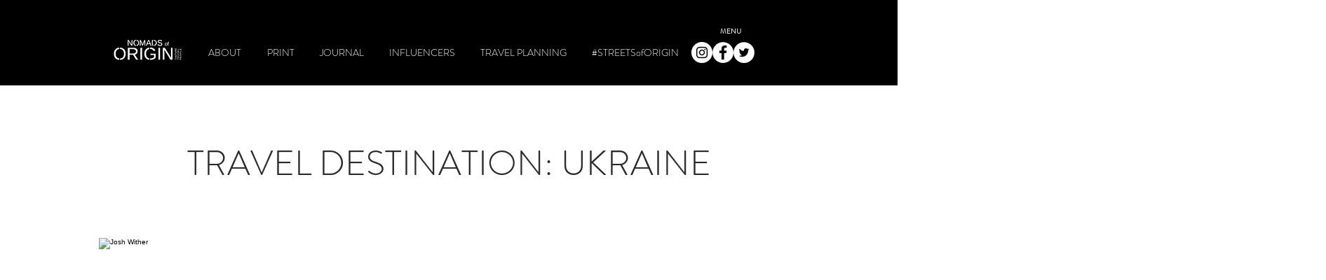

--- FILE ---
content_type: text/html; charset=UTF-8
request_url: https://www.nomadsoforigin.com/travel-destination-ukraine
body_size: 187155
content:
<!DOCTYPE html>
<html lang="en">
<head>
  
  <!-- SEO Tags -->
  <title>ORIGIN Magazine l Travel destination Ukraine</title>
  <meta name="description" content="Walk with us around the streets of Ukraine to discover the beautiful treasures that the land keps hidden"/>
  <link rel="canonical" href="https://www.nomadsoforigin.com/travel-destination-ukraine"/>
  <meta property="og:title" content="ORIGIN Magazine l Travel destination Ukraine"/>
  <meta property="og:description" content="Walk with us around the streets of Ukraine to discover the beautiful treasures that the land keps hidden"/>
  <meta property="og:image" content="https://static.wixstatic.com/media/4c93b4_399120a4623443a3a7fa69d138a0c108~mv2_d_5184_2624_s_4_2.jpg/v1/fill/w_5184,h_2624,al_c/4c93b4_399120a4623443a3a7fa69d138a0c108~mv2_d_5184_2624_s_4_2.jpg"/>
  <meta property="og:image:width" content="5184"/>
  <meta property="og:image:height" content="2624"/>
  <meta property="og:url" content="https://www.nomadsoforigin.com/travel-destination-ukraine"/>
  <meta property="og:site_name" content="NOMADSofORIGIN"/>
  <meta property="og:type" content="website"/>
  <meta name="keywords" content="NOMADSofORIGIN, nomadsoforigin.com, NOMADSofORIGIN Magazine, travel magazine, culture travel people, Ukraine, NOMADSofORIGIN Ukraine, destination Ukraine, NOMADSofORIGIN destinations, holiday in ukraine, things to do in ukraine, odessa, the carpathians"/>
  <meta name="google-site-verification" content="lxL4Xyt7DM7qsjCdddlSwC1CsFck1pPvKOBM-WaZ1CQ"/>
  <meta name="twitter:card" content="summary_large_image"/>
  <meta name="twitter:title" content="ORIGIN Magazine l Travel destination Ukraine"/>
  <meta name="twitter:description" content="Walk with us around the streets of Ukraine to discover the beautiful treasures that the land keps hidden"/>
  <meta name="twitter:image" content="https://static.wixstatic.com/media/4c93b4_399120a4623443a3a7fa69d138a0c108~mv2_d_5184_2624_s_4_2.jpg/v1/fill/w_5184,h_2624,al_c/4c93b4_399120a4623443a3a7fa69d138a0c108~mv2_d_5184_2624_s_4_2.jpg"/>

  
  <meta charset='utf-8'>
  <meta name="viewport" content="width=device-width, initial-scale=1" id="wixDesktopViewport" />
  <meta http-equiv="X-UA-Compatible" content="IE=edge">
  <meta name="generator" content="Wix.com Website Builder"/>

  <link rel="icon" sizes="192x192" href="https://static.wixstatic.com/media/7bf8d1_8f1b275cd4e24115987d99b1a91f41a0%7Emv2.jpg/v1/fill/w_192%2Ch_192%2Clg_1%2Cusm_0.66_1.00_0.01/7bf8d1_8f1b275cd4e24115987d99b1a91f41a0%7Emv2.jpg" type="image/jpeg"/>
  <link rel="shortcut icon" href="https://static.wixstatic.com/media/7bf8d1_8f1b275cd4e24115987d99b1a91f41a0%7Emv2.jpg/v1/fill/w_192%2Ch_192%2Clg_1%2Cusm_0.66_1.00_0.01/7bf8d1_8f1b275cd4e24115987d99b1a91f41a0%7Emv2.jpg" type="image/jpeg"/>
  <link rel="apple-touch-icon" href="https://static.wixstatic.com/media/7bf8d1_8f1b275cd4e24115987d99b1a91f41a0%7Emv2.jpg/v1/fill/w_180%2Ch_180%2Clg_1%2Cusm_0.66_1.00_0.01/7bf8d1_8f1b275cd4e24115987d99b1a91f41a0%7Emv2.jpg" type="image/jpeg"/>

  <!-- Safari Pinned Tab Icon -->
  <!-- <link rel="mask-icon" href="https://static.wixstatic.com/media/7bf8d1_8f1b275cd4e24115987d99b1a91f41a0%7Emv2.jpg/v1/fill/w_192%2Ch_192%2Clg_1%2Cusm_0.66_1.00_0.01/7bf8d1_8f1b275cd4e24115987d99b1a91f41a0%7Emv2.jpg"> -->

  <!-- Original trials -->
  


  <!-- Segmenter Polyfill -->
  <script>
    if (!window.Intl || !window.Intl.Segmenter) {
      (function() {
        var script = document.createElement('script');
        script.src = 'https://static.parastorage.com/unpkg/@formatjs/intl-segmenter@11.7.10/polyfill.iife.js';
        document.head.appendChild(script);
      })();
    }
  </script>

  <!-- Legacy Polyfills -->
  <script nomodule="" src="https://static.parastorage.com/unpkg/core-js-bundle@3.2.1/minified.js"></script>
  <script nomodule="" src="https://static.parastorage.com/unpkg/focus-within-polyfill@5.0.9/dist/focus-within-polyfill.js"></script>

  <!-- Performance API Polyfills -->
  <script>
  (function () {
    var noop = function noop() {};
    if ("performance" in window === false) {
      window.performance = {};
    }
    window.performance.mark = performance.mark || noop;
    window.performance.measure = performance.measure || noop;
    if ("now" in window.performance === false) {
      var nowOffset = Date.now();
      if (performance.timing && performance.timing.navigationStart) {
        nowOffset = performance.timing.navigationStart;
      }
      window.performance.now = function now() {
        return Date.now() - nowOffset;
      };
    }
  })();
  </script>

  <!-- Globals Definitions -->
  <script>
    (function () {
      var now = Date.now()
      window.initialTimestamps = {
        initialTimestamp: now,
        initialRequestTimestamp: Math.round(performance.timeOrigin ? performance.timeOrigin : now - performance.now())
      }

      window.thunderboltTag = "libs-releases-GA-local"
      window.thunderboltVersion = "1.16780.0"
    })();
  </script>

  <!-- Essential Viewer Model -->
  <script type="application/json" id="wix-essential-viewer-model">{"fleetConfig":{"fleetName":"thunderbolt-seo-isolated-renderer","type":"GA","code":0},"mode":{"qa":false,"enableTestApi":false,"debug":false,"ssrIndicator":false,"ssrOnly":false,"siteAssetsFallback":"enable","versionIndicator":false},"componentsLibrariesTopology":[{"artifactId":"editor-elements","namespace":"wixui","url":"https:\/\/static.parastorage.com\/services\/editor-elements\/1.14853.0"},{"artifactId":"editor-elements","namespace":"dsgnsys","url":"https:\/\/static.parastorage.com\/services\/editor-elements\/1.14853.0"}],"siteFeaturesConfigs":{"sessionManager":{"isRunningInDifferentSiteContext":false}},"language":{"userLanguage":"en"},"siteAssets":{"clientTopology":{"mediaRootUrl":"https:\/\/static.wixstatic.com","staticMediaUrl":"https:\/\/static.wixstatic.com\/media","moduleRepoUrl":"https:\/\/static.parastorage.com\/unpkg","fileRepoUrl":"https:\/\/static.parastorage.com\/services","viewerAppsUrl":"https:\/\/viewer-apps.parastorage.com","viewerAssetsUrl":"https:\/\/viewer-assets.parastorage.com","siteAssetsUrl":"https:\/\/siteassets.parastorage.com","pageJsonServerUrls":["https:\/\/pages.parastorage.com","https:\/\/staticorigin.wixstatic.com","https:\/\/www.nomadsoforigin.com","https:\/\/fallback.wix.com\/wix-html-editor-pages-webapp\/page"],"pathOfTBModulesInFileRepoForFallback":"wix-thunderbolt\/dist\/"}},"siteFeatures":["accessibility","appMonitoring","assetsLoader","businessLogger","captcha","clickHandlerRegistrar","commonConfig","componentsLoader","componentsRegistry","consentPolicy","cyclicTabbing","domSelectors","environmentWixCodeSdk","environment","lightbox","locationWixCodeSdk","mpaNavigation","navigationManager","navigationPhases","ooi","pages","panorama","renderer","reporter","routerFetch","router","scrollRestoration","seoWixCodeSdk","seo","sessionManager","siteMembersWixCodeSdk","siteMembers","siteScrollBlocker","siteWixCodeSdk","speculationRules","ssrCache","stores","structureApi","thunderboltInitializer","tpaCommons","translations","usedPlatformApis","warmupData","windowMessageRegistrar","windowWixCodeSdk","wixCustomElementComponent","wixEmbedsApi","componentsReact","platform"],"site":{"externalBaseUrl":"https:\/\/www.nomadsoforigin.com","isSEO":true},"media":{"staticMediaUrl":"https:\/\/static.wixstatic.com\/media","mediaRootUrl":"https:\/\/static.wixstatic.com\/","staticVideoUrl":"https:\/\/video.wixstatic.com\/"},"requestUrl":"https:\/\/www.nomadsoforigin.com\/travel-destination-ukraine","rollout":{"siteAssetsVersionsRollout":false,"isDACRollout":0,"isTBRollout":false},"commonConfig":{"brand":"wix","host":"VIEWER","bsi":"","consentPolicy":{},"consentPolicyHeader":{},"siteRevision":"9411","renderingFlow":"NONE","language":"en","locale":"en-gb"},"interactionSampleRatio":0.01,"dynamicModelUrl":"https:\/\/www.nomadsoforigin.com\/_api\/v2\/dynamicmodel","accessTokensUrl":"https:\/\/www.nomadsoforigin.com\/_api\/v1\/access-tokens","isExcludedFromSecurityExperiments":false,"experiments":{"specs.thunderbolt.hardenFetchAndXHR":true,"specs.thunderbolt.securityExperiments":true}}</script>
  <script>window.viewerModel = JSON.parse(document.getElementById('wix-essential-viewer-model').textContent)</script>

  <script>
    window.commonConfig = viewerModel.commonConfig
  </script>

  
  <!-- BEGIN handleAccessTokens bundle -->

  <script data-url="https://static.parastorage.com/services/wix-thunderbolt/dist/handleAccessTokens.inline.4f2f9a53.bundle.min.js">(()=>{"use strict";function e(e){let{context:o,property:r,value:n,enumerable:i=!0}=e,c=e.get,l=e.set;if(!r||void 0===n&&!c&&!l)return new Error("property and value are required");let a=o||globalThis,s=a?.[r],u={};if(void 0!==n)u.value=n;else{if(c){let e=t(c);e&&(u.get=e)}if(l){let e=t(l);e&&(u.set=e)}}let p={...u,enumerable:i||!1,configurable:!1};void 0!==n&&(p.writable=!1);try{Object.defineProperty(a,r,p)}catch(e){return e instanceof TypeError?s:e}return s}function t(e,t){return"function"==typeof e?e:!0===e?.async&&"function"==typeof e.func?t?async function(t){return e.func(t)}:async function(){return e.func()}:"function"==typeof e?.func?e.func:void 0}try{e({property:"strictDefine",value:e})}catch{}try{e({property:"defineStrictObject",value:r})}catch{}try{e({property:"defineStrictMethod",value:n})}catch{}var o=["toString","toLocaleString","valueOf","constructor","prototype"];function r(t){let{context:n,property:c,propertiesToExclude:l=[],skipPrototype:a=!1,hardenPrototypePropertiesToExclude:s=[]}=t;if(!c)return new Error("property is required");let u=(n||globalThis)[c],p={},f=i(n,c);u&&("object"==typeof u||"function"==typeof u)&&Reflect.ownKeys(u).forEach(t=>{if(!l.includes(t)&&!o.includes(t)){let o=i(u,t);if(o&&(o.writable||o.configurable)){let{value:r,get:n,set:i,enumerable:c=!1}=o,l={};void 0!==r?l.value=r:n?l.get=n:i&&(l.set=i);try{let o=e({context:u,property:t,...l,enumerable:c});p[t]=o}catch(e){if(!(e instanceof TypeError))throw e;try{p[t]=o.value||o.get||o.set}catch{}}}}});let d={originalObject:u,originalProperties:p};if(!a&&void 0!==u?.prototype){let e=r({context:u,property:"prototype",propertiesToExclude:s,skipPrototype:!0});e instanceof Error||(d.originalPrototype=e?.originalObject,d.originalPrototypeProperties=e?.originalProperties)}return e({context:n,property:c,value:u,enumerable:f?.enumerable}),d}function n(t,o){let r=(o||globalThis)[t],n=i(o||globalThis,t);return r&&n&&(n.writable||n.configurable)?(Object.freeze(r),e({context:globalThis,property:t,value:r})):r}function i(e,t){if(e&&t)try{return Reflect.getOwnPropertyDescriptor(e,t)}catch{return}}function c(e){if("string"!=typeof e)return e;try{return decodeURIComponent(e).toLowerCase().trim()}catch{return e.toLowerCase().trim()}}function l(e,t){let o="";if("string"==typeof e)o=e.split("=")[0]?.trim()||"";else{if(!e||"string"!=typeof e.name)return!1;o=e.name}return t.has(c(o)||"")}function a(e,t){let o;return o="string"==typeof e?e.split(";").map(e=>e.trim()).filter(e=>e.length>0):e||[],o.filter(e=>!l(e,t))}var s=null;function u(){return null===s&&(s=typeof Document>"u"?void 0:Object.getOwnPropertyDescriptor(Document.prototype,"cookie")),s}function p(t,o){if(!globalThis?.cookieStore)return;let r=globalThis.cookieStore.get.bind(globalThis.cookieStore),n=globalThis.cookieStore.getAll.bind(globalThis.cookieStore),i=globalThis.cookieStore.set.bind(globalThis.cookieStore),c=globalThis.cookieStore.delete.bind(globalThis.cookieStore);return e({context:globalThis.CookieStore.prototype,property:"get",value:async function(e){return l(("string"==typeof e?e:e.name)||"",t)?null:r.call(this,e)},enumerable:!0}),e({context:globalThis.CookieStore.prototype,property:"getAll",value:async function(){return a(await n.apply(this,Array.from(arguments)),t)},enumerable:!0}),e({context:globalThis.CookieStore.prototype,property:"set",value:async function(){let e=Array.from(arguments);if(!l(1===e.length?e[0].name:e[0],t))return i.apply(this,e);o&&console.warn(o)},enumerable:!0}),e({context:globalThis.CookieStore.prototype,property:"delete",value:async function(){let e=Array.from(arguments);if(!l(1===e.length?e[0].name:e[0],t))return c.apply(this,e)},enumerable:!0}),e({context:globalThis.cookieStore,property:"prototype",value:globalThis.CookieStore.prototype,enumerable:!1}),e({context:globalThis,property:"cookieStore",value:globalThis.cookieStore,enumerable:!0}),{get:r,getAll:n,set:i,delete:c}}var f=["TextEncoder","TextDecoder","XMLHttpRequestEventTarget","EventTarget","URL","JSON","Reflect","Object","Array","Map","Set","WeakMap","WeakSet","Promise","Symbol","Error"],d=["addEventListener","removeEventListener","dispatchEvent","encodeURI","encodeURIComponent","decodeURI","decodeURIComponent"];const y=(e,t)=>{try{const o=t?t.get.call(document):document.cookie;return o.split(";").map(e=>e.trim()).filter(t=>t?.startsWith(e))[0]?.split("=")[1]}catch(e){return""}},g=(e="",t="",o="/")=>`${e}=; ${t?`domain=${t};`:""} max-age=0; path=${o}; expires=Thu, 01 Jan 1970 00:00:01 GMT`;function m(){(function(){if("undefined"!=typeof window){const e=performance.getEntriesByType("navigation")[0];return"back_forward"===(e?.type||"")}return!1})()&&function(){const{counter:e}=function(){const e=b("getItem");if(e){const[t,o]=e.split("-"),r=o?parseInt(o,10):0;if(r>=3){const e=t?Number(t):0;if(Date.now()-e>6e4)return{counter:0}}return{counter:r}}return{counter:0}}();e<3?(!function(e=1){b("setItem",`${Date.now()}-${e}`)}(e+1),window.location.reload()):console.error("ATS: Max reload attempts reached")}()}function b(e,t){try{return sessionStorage[e]("reload",t||"")}catch(e){console.error("ATS: Error calling sessionStorage:",e)}}const h="client-session-bind",v="sec-fetch-unsupported",{experiments:w}=window.viewerModel,T=[h,"client-binding",v,"svSession","smSession","server-session-bind","wixSession2","wixSession3"].map(e=>e.toLowerCase()),{cookie:S}=function(t,o){let r=new Set(t);return e({context:document,property:"cookie",set:{func:e=>function(e,t,o,r){let n=u(),i=c(t.split(";")[0]||"")||"";[...o].every(e=>!i.startsWith(e.toLowerCase()))&&n?.set?n.set.call(e,t):r&&console.warn(r)}(document,e,r,o)},get:{func:()=>function(e,t){let o=u();if(!o?.get)throw new Error("Cookie descriptor or getter not available");return a(o.get.call(e),t).join("; ")}(document,r)},enumerable:!0}),{cookieStore:p(r,o),cookie:u()}}(T),k="tbReady",x="security_overrideGlobals",{experiments:E,siteFeaturesConfigs:C,accessTokensUrl:P}=window.viewerModel,R=P,M={},O=(()=>{const e=y(h,S);if(w["specs.thunderbolt.browserCacheReload"]){y(v,S)||e?b("removeItem"):m()}return(()=>{const e=g(h),t=g(h,location.hostname);S.set.call(document,e),S.set.call(document,t)})(),e})();O&&(M["client-binding"]=O);const D=fetch;addEventListener(k,function e(t){const{logger:o}=t.detail;try{window.tb.init({fetch:D,fetchHeaders:M})}catch(e){const t=new Error("TB003");o.meter(`${x}_${t.message}`,{paramsOverrides:{errorType:x,eventString:t.message}}),window?.viewerModel?.mode.debug&&console.error(e)}finally{removeEventListener(k,e)}}),E["specs.thunderbolt.hardenFetchAndXHR"]||(window.fetchDynamicModel=()=>C.sessionManager.isRunningInDifferentSiteContext?Promise.resolve({}):fetch(R,{credentials:"same-origin",headers:M}).then(function(e){if(!e.ok)throw new Error(`[${e.status}]${e.statusText}`);return e.json()}),window.dynamicModelPromise=window.fetchDynamicModel())})();
//# sourceMappingURL=https://static.parastorage.com/services/wix-thunderbolt/dist/handleAccessTokens.inline.4f2f9a53.bundle.min.js.map</script>

<!-- END handleAccessTokens bundle -->

<!-- BEGIN overrideGlobals bundle -->

<script data-url="https://static.parastorage.com/services/wix-thunderbolt/dist/overrideGlobals.inline.ec13bfcf.bundle.min.js">(()=>{"use strict";function e(e){let{context:r,property:o,value:n,enumerable:i=!0}=e,c=e.get,a=e.set;if(!o||void 0===n&&!c&&!a)return new Error("property and value are required");let l=r||globalThis,u=l?.[o],s={};if(void 0!==n)s.value=n;else{if(c){let e=t(c);e&&(s.get=e)}if(a){let e=t(a);e&&(s.set=e)}}let p={...s,enumerable:i||!1,configurable:!1};void 0!==n&&(p.writable=!1);try{Object.defineProperty(l,o,p)}catch(e){return e instanceof TypeError?u:e}return u}function t(e,t){return"function"==typeof e?e:!0===e?.async&&"function"==typeof e.func?t?async function(t){return e.func(t)}:async function(){return e.func()}:"function"==typeof e?.func?e.func:void 0}try{e({property:"strictDefine",value:e})}catch{}try{e({property:"defineStrictObject",value:o})}catch{}try{e({property:"defineStrictMethod",value:n})}catch{}var r=["toString","toLocaleString","valueOf","constructor","prototype"];function o(t){let{context:n,property:c,propertiesToExclude:a=[],skipPrototype:l=!1,hardenPrototypePropertiesToExclude:u=[]}=t;if(!c)return new Error("property is required");let s=(n||globalThis)[c],p={},f=i(n,c);s&&("object"==typeof s||"function"==typeof s)&&Reflect.ownKeys(s).forEach(t=>{if(!a.includes(t)&&!r.includes(t)){let r=i(s,t);if(r&&(r.writable||r.configurable)){let{value:o,get:n,set:i,enumerable:c=!1}=r,a={};void 0!==o?a.value=o:n?a.get=n:i&&(a.set=i);try{let r=e({context:s,property:t,...a,enumerable:c});p[t]=r}catch(e){if(!(e instanceof TypeError))throw e;try{p[t]=r.value||r.get||r.set}catch{}}}}});let d={originalObject:s,originalProperties:p};if(!l&&void 0!==s?.prototype){let e=o({context:s,property:"prototype",propertiesToExclude:u,skipPrototype:!0});e instanceof Error||(d.originalPrototype=e?.originalObject,d.originalPrototypeProperties=e?.originalProperties)}return e({context:n,property:c,value:s,enumerable:f?.enumerable}),d}function n(t,r){let o=(r||globalThis)[t],n=i(r||globalThis,t);return o&&n&&(n.writable||n.configurable)?(Object.freeze(o),e({context:globalThis,property:t,value:o})):o}function i(e,t){if(e&&t)try{return Reflect.getOwnPropertyDescriptor(e,t)}catch{return}}function c(e){if("string"!=typeof e)return e;try{return decodeURIComponent(e).toLowerCase().trim()}catch{return e.toLowerCase().trim()}}function a(e,t){return e instanceof Headers?e.forEach((r,o)=>{l(o,t)||e.delete(o)}):Object.keys(e).forEach(r=>{l(r,t)||delete e[r]}),e}function l(e,t){return!t.has(c(e)||"")}function u(e,t){let r=!0,o=function(e){let t,r;if(globalThis.Request&&e instanceof Request)t=e.url;else{if("function"!=typeof e?.toString)throw new Error("Unsupported type for url");t=e.toString()}try{return new URL(t).pathname}catch{return r=t.replace(/#.+/gi,"").split("?").shift(),r.startsWith("/")?r:`/${r}`}}(e),n=c(o);return n&&t.some(e=>n.includes(e))&&(r=!1),r}function s(t,r,o){let n=fetch,i=XMLHttpRequest,c=new Set(r);function s(){let e=new i,r=e.open,n=e.setRequestHeader;return e.open=function(){let n=Array.from(arguments),i=n[1];if(n.length<2||u(i,t))return r.apply(e,n);throw new Error(o||`Request not allowed for path ${i}`)},e.setRequestHeader=function(t,r){l(decodeURIComponent(t),c)&&n.call(e,t,r)},e}return e({property:"fetch",value:function(){let e=function(e,t){return globalThis.Request&&e[0]instanceof Request&&e[0]?.headers?a(e[0].headers,t):e[1]?.headers&&a(e[1].headers,t),e}(arguments,c);return u(arguments[0],t)?n.apply(globalThis,Array.from(e)):new Promise((e,t)=>{t(new Error(o||`Request not allowed for path ${arguments[0]}`))})},enumerable:!0}),e({property:"XMLHttpRequest",value:s,enumerable:!0}),Object.keys(i).forEach(e=>{s[e]=i[e]}),{fetch:n,XMLHttpRequest:i}}var p=["TextEncoder","TextDecoder","XMLHttpRequestEventTarget","EventTarget","URL","JSON","Reflect","Object","Array","Map","Set","WeakMap","WeakSet","Promise","Symbol","Error"],f=["addEventListener","removeEventListener","dispatchEvent","encodeURI","encodeURIComponent","decodeURI","decodeURIComponent"];const d=function(){let t=globalThis.open,r=document.open;function o(e,r,o){let n="string"!=typeof e,i=t.call(window,e,r,o);return n||e&&function(e){return e.startsWith("//")&&/(?:[a-z0-9](?:[a-z0-9-]{0,61}[a-z0-9])?\.)+[a-z0-9][a-z0-9-]{0,61}[a-z0-9]/g.test(`${location.protocol}:${e}`)&&(e=`${location.protocol}${e}`),!e.startsWith("http")||new URL(e).hostname===location.hostname}(e)?{}:i}return e({property:"open",value:o,context:globalThis,enumerable:!0}),e({property:"open",value:function(e,t,n){return e?o(e,t,n):r.call(document,e||"",t||"",n||"")},context:document,enumerable:!0}),{open:t,documentOpen:r}},y=function(){let t=document.createElement,r=Element.prototype.setAttribute,o=Element.prototype.setAttributeNS;return e({property:"createElement",context:document,value:function(n,i){let a=t.call(document,n,i);if("iframe"===c(n)){e({property:"srcdoc",context:a,get:()=>"",set:()=>{console.warn("`srcdoc` is not allowed in iframe elements.")}});let t=function(e,t){"srcdoc"!==e.toLowerCase()?r.call(a,e,t):console.warn("`srcdoc` attribute is not allowed to be set.")},n=function(e,t,r){"srcdoc"!==t.toLowerCase()?o.call(a,e,t,r):console.warn("`srcdoc` attribute is not allowed to be set.")};a.setAttribute=t,a.setAttributeNS=n}return a},enumerable:!0}),{createElement:t,setAttribute:r,setAttributeNS:o}},m=["client-binding"],b=["/_api/v1/access-tokens","/_api/v2/dynamicmodel","/_api/one-app-session-web/v3/businesses"],h=function(){let t=setTimeout,r=setInterval;return o("setTimeout",0,globalThis),o("setInterval",0,globalThis),{setTimeout:t,setInterval:r};function o(t,r,o){let n=o||globalThis,i=n[t];if(!i||"function"!=typeof i)throw new Error(`Function ${t} not found or is not a function`);e({property:t,value:function(){let e=Array.from(arguments);if("string"!=typeof e[r])return i.apply(n,e);console.warn(`Calling ${t} with a String Argument at index ${r} is not allowed`)},context:o,enumerable:!0})}},v=function(){if(navigator&&"serviceWorker"in navigator){let t=navigator.serviceWorker.register;return e({context:navigator.serviceWorker,property:"register",value:function(){console.log("Service worker registration is not allowed")},enumerable:!0}),{register:t}}return{}};performance.mark("overrideGlobals started");const{isExcludedFromSecurityExperiments:g,experiments:w}=window.viewerModel,E=!g&&w["specs.thunderbolt.securityExperiments"];try{d(),E&&y(),w["specs.thunderbolt.hardenFetchAndXHR"]&&E&&s(b,m),v(),(e=>{let t=[],r=[];r=r.concat(["TextEncoder","TextDecoder"]),e&&(r=r.concat(["XMLHttpRequestEventTarget","EventTarget"])),r=r.concat(["URL","JSON"]),e&&(t=t.concat(["addEventListener","removeEventListener"])),t=t.concat(["encodeURI","encodeURIComponent","decodeURI","decodeURIComponent"]),r=r.concat(["String","Number"]),e&&r.push("Object"),r=r.concat(["Reflect"]),t.forEach(e=>{n(e),["addEventListener","removeEventListener"].includes(e)&&n(e,document)}),r.forEach(e=>{o({property:e})})})(E),E&&h()}catch(e){window?.viewerModel?.mode.debug&&console.error(e);const t=new Error("TB006");window.fedops?.reportError(t,"security_overrideGlobals"),window.Sentry?window.Sentry.captureException(t):globalThis.defineStrictProperty("sentryBuffer",[t],window,!1)}performance.mark("overrideGlobals ended")})();
//# sourceMappingURL=https://static.parastorage.com/services/wix-thunderbolt/dist/overrideGlobals.inline.ec13bfcf.bundle.min.js.map</script>

<!-- END overrideGlobals bundle -->


  
  <script>
    window.commonConfig = viewerModel.commonConfig

	
  </script>

  <!-- Initial CSS -->
  <style data-url="https://static.parastorage.com/services/wix-thunderbolt/dist/main.347af09f.min.css">@keyframes slide-horizontal-new{0%{transform:translateX(100%)}}@keyframes slide-horizontal-old{80%{opacity:1}to{opacity:0;transform:translateX(-100%)}}@keyframes slide-vertical-new{0%{transform:translateY(-100%)}}@keyframes slide-vertical-old{80%{opacity:1}to{opacity:0;transform:translateY(100%)}}@keyframes out-in-new{0%{opacity:0}}@keyframes out-in-old{to{opacity:0}}:root:active-view-transition{view-transition-name:none}::view-transition{pointer-events:none}:root:active-view-transition::view-transition-new(page-group),:root:active-view-transition::view-transition-old(page-group){animation-duration:.6s;cursor:wait;pointer-events:all}:root:active-view-transition-type(SlideHorizontal)::view-transition-old(page-group){animation:slide-horizontal-old .6s cubic-bezier(.83,0,.17,1) forwards;mix-blend-mode:normal}:root:active-view-transition-type(SlideHorizontal)::view-transition-new(page-group){animation:slide-horizontal-new .6s cubic-bezier(.83,0,.17,1) backwards;mix-blend-mode:normal}:root:active-view-transition-type(SlideVertical)::view-transition-old(page-group){animation:slide-vertical-old .6s cubic-bezier(.83,0,.17,1) forwards;mix-blend-mode:normal}:root:active-view-transition-type(SlideVertical)::view-transition-new(page-group){animation:slide-vertical-new .6s cubic-bezier(.83,0,.17,1) backwards;mix-blend-mode:normal}:root:active-view-transition-type(OutIn)::view-transition-old(page-group){animation:out-in-old .35s cubic-bezier(.22,1,.36,1) forwards}:root:active-view-transition-type(OutIn)::view-transition-new(page-group){animation:out-in-new .35s cubic-bezier(.64,0,.78,0) .35s backwards}@media(prefers-reduced-motion:reduce){::view-transition-group(*),::view-transition-new(*),::view-transition-old(*){animation:none!important}}body,html{background:transparent;border:0;margin:0;outline:0;padding:0;vertical-align:baseline}body{--scrollbar-width:0px;font-family:Arial,Helvetica,sans-serif;font-size:10px}body,html{height:100%}body{overflow-x:auto;overflow-y:scroll}body:not(.responsive) #site-root{min-width:var(--site-width);width:100%}body:not([data-js-loaded]) [data-hide-prejs]{visibility:hidden}interact-element{display:contents}#SITE_CONTAINER{position:relative}:root{--one-unit:1vw;--section-max-width:9999px;--spx-stopper-max:9999px;--spx-stopper-min:0px;--browser-zoom:1}@supports(-webkit-appearance:none) and (stroke-color:transparent){:root{--safari-sticky-fix:opacity;--experimental-safari-sticky-fix:translateZ(0)}}@supports(container-type:inline-size){:root{--one-unit:1cqw}}[id^=oldHoverBox-]{mix-blend-mode:plus-lighter;transition:opacity .5s ease,visibility .5s ease}[data-mesh-id$=inlineContent-gridContainer]:has(>[id^=oldHoverBox-]){isolation:isolate}</style>
<style data-url="https://static.parastorage.com/services/wix-thunderbolt/dist/main.renderer.9cb0985f.min.css">a,abbr,acronym,address,applet,b,big,blockquote,button,caption,center,cite,code,dd,del,dfn,div,dl,dt,em,fieldset,font,footer,form,h1,h2,h3,h4,h5,h6,header,i,iframe,img,ins,kbd,label,legend,li,nav,object,ol,p,pre,q,s,samp,section,small,span,strike,strong,sub,sup,table,tbody,td,tfoot,th,thead,title,tr,tt,u,ul,var{background:transparent;border:0;margin:0;outline:0;padding:0;vertical-align:baseline}input,select,textarea{box-sizing:border-box;font-family:Helvetica,Arial,sans-serif}ol,ul{list-style:none}blockquote,q{quotes:none}ins{text-decoration:none}del{text-decoration:line-through}table{border-collapse:collapse;border-spacing:0}a{cursor:pointer;text-decoration:none}.testStyles{overflow-y:hidden}.reset-button{-webkit-appearance:none;background:none;border:0;color:inherit;font:inherit;line-height:normal;outline:0;overflow:visible;padding:0;-webkit-user-select:none;-moz-user-select:none;-ms-user-select:none}:focus{outline:none}body.device-mobile-optimized:not(.disable-site-overflow){overflow-x:hidden;overflow-y:scroll}body.device-mobile-optimized:not(.responsive) #SITE_CONTAINER{margin-left:auto;margin-right:auto;overflow-x:visible;position:relative;width:320px}body.device-mobile-optimized:not(.responsive):not(.blockSiteScrolling) #SITE_CONTAINER{margin-top:0}body.device-mobile-optimized>*{max-width:100%!important}body.device-mobile-optimized #site-root{overflow-x:hidden;overflow-y:hidden}@supports(overflow:clip){body.device-mobile-optimized #site-root{overflow-x:clip;overflow-y:clip}}body.device-mobile-non-optimized #SITE_CONTAINER #site-root{overflow-x:clip;overflow-y:clip}body.device-mobile-non-optimized.fullScreenMode{background-color:#5f6360}body.device-mobile-non-optimized.fullScreenMode #MOBILE_ACTIONS_MENU,body.device-mobile-non-optimized.fullScreenMode #SITE_BACKGROUND,body.device-mobile-non-optimized.fullScreenMode #site-root,body.fullScreenMode #WIX_ADS{visibility:hidden}body.fullScreenMode{overflow-x:hidden!important;overflow-y:hidden!important}body.fullScreenMode.device-mobile-optimized #TINY_MENU{opacity:0;pointer-events:none}body.fullScreenMode-scrollable.device-mobile-optimized{overflow-x:hidden!important;overflow-y:auto!important}body.fullScreenMode-scrollable.device-mobile-optimized #masterPage,body.fullScreenMode-scrollable.device-mobile-optimized #site-root{overflow-x:hidden!important;overflow-y:hidden!important}body.fullScreenMode-scrollable.device-mobile-optimized #SITE_BACKGROUND,body.fullScreenMode-scrollable.device-mobile-optimized #masterPage{height:auto!important}body.fullScreenMode-scrollable.device-mobile-optimized #masterPage.mesh-layout{height:0!important}body.blockSiteScrolling,body.siteScrollingBlocked{position:fixed;width:100%}body.blockSiteScrolling #SITE_CONTAINER{margin-top:calc(var(--blocked-site-scroll-margin-top)*-1)}#site-root{margin:0 auto;min-height:100%;position:relative;top:var(--wix-ads-height)}#site-root img:not([src]){visibility:hidden}#site-root svg img:not([src]){visibility:visible}.auto-generated-link{color:inherit}#SCROLL_TO_BOTTOM,#SCROLL_TO_TOP{height:0}.has-click-trigger{cursor:pointer}.fullScreenOverlay{bottom:0;display:flex;justify-content:center;left:0;overflow-y:hidden;position:fixed;right:0;top:-60px;z-index:1005}.fullScreenOverlay>.fullScreenOverlayContent{bottom:0;left:0;margin:0 auto;overflow:hidden;position:absolute;right:0;top:60px;transform:translateZ(0)}[data-mesh-id$=centeredContent],[data-mesh-id$=form],[data-mesh-id$=inlineContent]{pointer-events:none;position:relative}[data-mesh-id$=-gridWrapper],[data-mesh-id$=-rotated-wrapper]{pointer-events:none}[data-mesh-id$=-gridContainer]>*,[data-mesh-id$=-rotated-wrapper]>*,[data-mesh-id$=inlineContent]>:not([data-mesh-id$=-gridContainer]){pointer-events:auto}.device-mobile-optimized #masterPage.mesh-layout #SOSP_CONTAINER_CUSTOM_ID{grid-area:2/1/3/2;-ms-grid-row:2;position:relative}#masterPage.mesh-layout{-ms-grid-rows:max-content max-content min-content max-content;-ms-grid-columns:100%;align-items:start;display:-ms-grid;display:grid;grid-template-columns:100%;grid-template-rows:max-content max-content min-content max-content;justify-content:stretch}#masterPage.mesh-layout #PAGES_CONTAINER,#masterPage.mesh-layout #SITE_FOOTER-placeholder,#masterPage.mesh-layout #SITE_FOOTER_WRAPPER,#masterPage.mesh-layout #SITE_HEADER-placeholder,#masterPage.mesh-layout #SITE_HEADER_WRAPPER,#masterPage.mesh-layout #SOSP_CONTAINER_CUSTOM_ID[data-state~=mobileView],#masterPage.mesh-layout #soapAfterPagesContainer,#masterPage.mesh-layout #soapBeforePagesContainer{-ms-grid-row-align:start;-ms-grid-column-align:start;-ms-grid-column:1}#masterPage.mesh-layout #SITE_HEADER-placeholder,#masterPage.mesh-layout #SITE_HEADER_WRAPPER{grid-area:1/1/2/2;-ms-grid-row:1}#masterPage.mesh-layout #PAGES_CONTAINER,#masterPage.mesh-layout #soapAfterPagesContainer,#masterPage.mesh-layout #soapBeforePagesContainer{grid-area:3/1/4/2;-ms-grid-row:3}#masterPage.mesh-layout #soapAfterPagesContainer,#masterPage.mesh-layout #soapBeforePagesContainer{width:100%}#masterPage.mesh-layout #PAGES_CONTAINER{align-self:stretch}#masterPage.mesh-layout main#PAGES_CONTAINER{display:block}#masterPage.mesh-layout #SITE_FOOTER-placeholder,#masterPage.mesh-layout #SITE_FOOTER_WRAPPER{grid-area:4/1/5/2;-ms-grid-row:4}#masterPage.mesh-layout #SITE_PAGES,#masterPage.mesh-layout [data-mesh-id=PAGES_CONTAINERcenteredContent],#masterPage.mesh-layout [data-mesh-id=PAGES_CONTAINERinlineContent]{height:100%}#masterPage.mesh-layout.desktop>*{width:100%}#masterPage.mesh-layout #PAGES_CONTAINER,#masterPage.mesh-layout #SITE_FOOTER,#masterPage.mesh-layout #SITE_FOOTER_WRAPPER,#masterPage.mesh-layout #SITE_HEADER,#masterPage.mesh-layout #SITE_HEADER_WRAPPER,#masterPage.mesh-layout #SITE_PAGES,#masterPage.mesh-layout #masterPageinlineContent{position:relative}#masterPage.mesh-layout #SITE_HEADER{grid-area:1/1/2/2}#masterPage.mesh-layout #SITE_FOOTER{grid-area:4/1/5/2}#masterPage.mesh-layout.overflow-x-clip #SITE_FOOTER,#masterPage.mesh-layout.overflow-x-clip #SITE_HEADER{overflow-x:clip}[data-z-counter]{z-index:0}[data-z-counter="0"]{z-index:auto}.wixSiteProperties{-webkit-font-smoothing:antialiased;-moz-osx-font-smoothing:grayscale}:root{--wst-button-color-fill-primary:rgb(var(--color_48));--wst-button-color-border-primary:rgb(var(--color_49));--wst-button-color-text-primary:rgb(var(--color_50));--wst-button-color-fill-primary-hover:rgb(var(--color_51));--wst-button-color-border-primary-hover:rgb(var(--color_52));--wst-button-color-text-primary-hover:rgb(var(--color_53));--wst-button-color-fill-primary-disabled:rgb(var(--color_54));--wst-button-color-border-primary-disabled:rgb(var(--color_55));--wst-button-color-text-primary-disabled:rgb(var(--color_56));--wst-button-color-fill-secondary:rgb(var(--color_57));--wst-button-color-border-secondary:rgb(var(--color_58));--wst-button-color-text-secondary:rgb(var(--color_59));--wst-button-color-fill-secondary-hover:rgb(var(--color_60));--wst-button-color-border-secondary-hover:rgb(var(--color_61));--wst-button-color-text-secondary-hover:rgb(var(--color_62));--wst-button-color-fill-secondary-disabled:rgb(var(--color_63));--wst-button-color-border-secondary-disabled:rgb(var(--color_64));--wst-button-color-text-secondary-disabled:rgb(var(--color_65));--wst-color-fill-base-1:rgb(var(--color_36));--wst-color-fill-base-2:rgb(var(--color_37));--wst-color-fill-base-shade-1:rgb(var(--color_38));--wst-color-fill-base-shade-2:rgb(var(--color_39));--wst-color-fill-base-shade-3:rgb(var(--color_40));--wst-color-fill-accent-1:rgb(var(--color_41));--wst-color-fill-accent-2:rgb(var(--color_42));--wst-color-fill-accent-3:rgb(var(--color_43));--wst-color-fill-accent-4:rgb(var(--color_44));--wst-color-fill-background-primary:rgb(var(--color_11));--wst-color-fill-background-secondary:rgb(var(--color_12));--wst-color-text-primary:rgb(var(--color_15));--wst-color-text-secondary:rgb(var(--color_14));--wst-color-action:rgb(var(--color_18));--wst-color-disabled:rgb(var(--color_39));--wst-color-title:rgb(var(--color_45));--wst-color-subtitle:rgb(var(--color_46));--wst-color-line:rgb(var(--color_47));--wst-font-style-h2:var(--font_2);--wst-font-style-h3:var(--font_3);--wst-font-style-h4:var(--font_4);--wst-font-style-h5:var(--font_5);--wst-font-style-h6:var(--font_6);--wst-font-style-body-large:var(--font_7);--wst-font-style-body-medium:var(--font_8);--wst-font-style-body-small:var(--font_9);--wst-font-style-body-x-small:var(--font_10);--wst-color-custom-1:rgb(var(--color_13));--wst-color-custom-2:rgb(var(--color_16));--wst-color-custom-3:rgb(var(--color_17));--wst-color-custom-4:rgb(var(--color_19));--wst-color-custom-5:rgb(var(--color_20));--wst-color-custom-6:rgb(var(--color_21));--wst-color-custom-7:rgb(var(--color_22));--wst-color-custom-8:rgb(var(--color_23));--wst-color-custom-9:rgb(var(--color_24));--wst-color-custom-10:rgb(var(--color_25));--wst-color-custom-11:rgb(var(--color_26));--wst-color-custom-12:rgb(var(--color_27));--wst-color-custom-13:rgb(var(--color_28));--wst-color-custom-14:rgb(var(--color_29));--wst-color-custom-15:rgb(var(--color_30));--wst-color-custom-16:rgb(var(--color_31));--wst-color-custom-17:rgb(var(--color_32));--wst-color-custom-18:rgb(var(--color_33));--wst-color-custom-19:rgb(var(--color_34));--wst-color-custom-20:rgb(var(--color_35))}.wix-presets-wrapper{display:contents}</style>

  <meta name="format-detection" content="telephone=no">
  <meta name="skype_toolbar" content="skype_toolbar_parser_compatible">
  
  

  

  

  <!-- head performance data start -->
  
  <!-- head performance data end -->
  

    


    
<style data-href="https://static.parastorage.com/services/editor-elements-library/dist/thunderbolt/rb_wixui.thunderbolt_bootstrap.a1b00b19.min.css">.cwL6XW{cursor:pointer}.sNF2R0{opacity:0}.hLoBV3{transition:opacity var(--transition-duration) cubic-bezier(.37,0,.63,1)}.Rdf41z,.hLoBV3{opacity:1}.ftlZWo{transition:opacity var(--transition-duration) cubic-bezier(.37,0,.63,1)}.ATGlOr,.ftlZWo{opacity:0}.KQSXD0{transition:opacity var(--transition-duration) cubic-bezier(.64,0,.78,0)}.KQSXD0,.pagQKE{opacity:1}._6zG5H{opacity:0;transition:opacity var(--transition-duration) cubic-bezier(.22,1,.36,1)}.BB49uC{transform:translateX(100%)}.j9xE1V{transition:transform var(--transition-duration) cubic-bezier(.87,0,.13,1)}.ICs7Rs,.j9xE1V{transform:translateX(0)}.DxijZJ{transition:transform var(--transition-duration) cubic-bezier(.87,0,.13,1)}.B5kjYq,.DxijZJ{transform:translateX(-100%)}.cJijIV{transition:transform var(--transition-duration) cubic-bezier(.87,0,.13,1)}.cJijIV,.hOxaWM{transform:translateX(0)}.T9p3fN{transform:translateX(100%);transition:transform var(--transition-duration) cubic-bezier(.87,0,.13,1)}.qDxYJm{transform:translateY(100%)}.aA9V0P{transition:transform var(--transition-duration) cubic-bezier(.87,0,.13,1)}.YPXPAS,.aA9V0P{transform:translateY(0)}.Xf2zsA{transition:transform var(--transition-duration) cubic-bezier(.87,0,.13,1)}.Xf2zsA,.y7Kt7s{transform:translateY(-100%)}.EeUgMu{transition:transform var(--transition-duration) cubic-bezier(.87,0,.13,1)}.EeUgMu,.fdHrtm{transform:translateY(0)}.WIFaG4{transform:translateY(100%);transition:transform var(--transition-duration) cubic-bezier(.87,0,.13,1)}body:not(.responsive) .JsJXaX{overflow-x:clip}:root:active-view-transition .JsJXaX{view-transition-name:page-group}.AnQkDU{display:grid;grid-template-columns:1fr;grid-template-rows:1fr;height:100%}.AnQkDU>div{align-self:stretch!important;grid-area:1/1/2/2;justify-self:stretch!important}.StylableButton2545352419__root{-archetype:box;border:none;box-sizing:border-box;cursor:pointer;display:block;height:100%;min-height:10px;min-width:10px;padding:0;touch-action:manipulation;width:100%}.StylableButton2545352419__root[disabled]{pointer-events:none}.StylableButton2545352419__root:not(:hover):not([disabled]).StylableButton2545352419--hasBackgroundColor{background-color:var(--corvid-background-color)!important}.StylableButton2545352419__root:hover:not([disabled]).StylableButton2545352419--hasHoverBackgroundColor{background-color:var(--corvid-hover-background-color)!important}.StylableButton2545352419__root:not(:hover)[disabled].StylableButton2545352419--hasDisabledBackgroundColor{background-color:var(--corvid-disabled-background-color)!important}.StylableButton2545352419__root:not(:hover):not([disabled]).StylableButton2545352419--hasBorderColor{border-color:var(--corvid-border-color)!important}.StylableButton2545352419__root:hover:not([disabled]).StylableButton2545352419--hasHoverBorderColor{border-color:var(--corvid-hover-border-color)!important}.StylableButton2545352419__root:not(:hover)[disabled].StylableButton2545352419--hasDisabledBorderColor{border-color:var(--corvid-disabled-border-color)!important}.StylableButton2545352419__root.StylableButton2545352419--hasBorderRadius{border-radius:var(--corvid-border-radius)!important}.StylableButton2545352419__root.StylableButton2545352419--hasBorderWidth{border-width:var(--corvid-border-width)!important}.StylableButton2545352419__root:not(:hover):not([disabled]).StylableButton2545352419--hasColor,.StylableButton2545352419__root:not(:hover):not([disabled]).StylableButton2545352419--hasColor .StylableButton2545352419__label{color:var(--corvid-color)!important}.StylableButton2545352419__root:hover:not([disabled]).StylableButton2545352419--hasHoverColor,.StylableButton2545352419__root:hover:not([disabled]).StylableButton2545352419--hasHoverColor .StylableButton2545352419__label{color:var(--corvid-hover-color)!important}.StylableButton2545352419__root:not(:hover)[disabled].StylableButton2545352419--hasDisabledColor,.StylableButton2545352419__root:not(:hover)[disabled].StylableButton2545352419--hasDisabledColor .StylableButton2545352419__label{color:var(--corvid-disabled-color)!important}.StylableButton2545352419__link{-archetype:box;box-sizing:border-box;color:#000;text-decoration:none}.StylableButton2545352419__container{align-items:center;display:flex;flex-basis:auto;flex-direction:row;flex-grow:1;height:100%;justify-content:center;overflow:hidden;transition:all .2s ease,visibility 0s;width:100%}.StylableButton2545352419__label{-archetype:text;-controller-part-type:LayoutChildDisplayDropdown,LayoutFlexChildSpacing(first);max-width:100%;min-width:1.8em;overflow:hidden;text-align:center;text-overflow:ellipsis;transition:inherit;white-space:nowrap}.StylableButton2545352419__root.StylableButton2545352419--isMaxContent .StylableButton2545352419__label{text-overflow:unset}.StylableButton2545352419__root.StylableButton2545352419--isWrapText .StylableButton2545352419__label{min-width:10px;overflow-wrap:break-word;white-space:break-spaces;word-break:break-word}.StylableButton2545352419__icon{-archetype:icon;-controller-part-type:LayoutChildDisplayDropdown,LayoutFlexChildSpacing(last);flex-shrink:0;height:50px;min-width:1px;transition:inherit}.StylableButton2545352419__icon.StylableButton2545352419--override{display:block!important}.StylableButton2545352419__icon svg,.StylableButton2545352419__icon>span{display:flex;height:inherit;width:inherit}.StylableButton2545352419__root:not(:hover):not([disalbed]).StylableButton2545352419--hasIconColor .StylableButton2545352419__icon svg{fill:var(--corvid-icon-color)!important;stroke:var(--corvid-icon-color)!important}.StylableButton2545352419__root:hover:not([disabled]).StylableButton2545352419--hasHoverIconColor .StylableButton2545352419__icon svg{fill:var(--corvid-hover-icon-color)!important;stroke:var(--corvid-hover-icon-color)!important}.StylableButton2545352419__root:not(:hover)[disabled].StylableButton2545352419--hasDisabledIconColor .StylableButton2545352419__icon svg{fill:var(--corvid-disabled-icon-color)!important;stroke:var(--corvid-disabled-icon-color)!important}.aeyn4z{bottom:0;left:0;position:absolute;right:0;top:0}.qQrFOK{cursor:pointer}.VDJedC{-webkit-tap-highlight-color:rgba(0,0,0,0);fill:var(--corvid-fill-color,var(--fill));fill-opacity:var(--fill-opacity);stroke:var(--corvid-stroke-color,var(--stroke));stroke-opacity:var(--stroke-opacity);stroke-width:var(--stroke-width);filter:var(--drop-shadow,none);opacity:var(--opacity);transform:var(--flip)}.VDJedC,.VDJedC svg{bottom:0;left:0;position:absolute;right:0;top:0}.VDJedC svg{height:var(--svg-calculated-height,100%);margin:auto;padding:var(--svg-calculated-padding,0);width:var(--svg-calculated-width,100%)}.VDJedC svg:not([data-type=ugc]){overflow:visible}.l4CAhn *{vector-effect:non-scaling-stroke}.Z_l5lU{-webkit-text-size-adjust:100%;-moz-text-size-adjust:100%;text-size-adjust:100%}ol.font_100,ul.font_100{color:#080808;font-family:"Arial, Helvetica, sans-serif",serif;font-size:10px;font-style:normal;font-variant:normal;font-weight:400;letter-spacing:normal;line-height:normal;margin:0;text-decoration:none}ol.font_100 li,ul.font_100 li{margin-bottom:12px}ol.wix-list-text-align,ul.wix-list-text-align{list-style-position:inside}ol.wix-list-text-align h1,ol.wix-list-text-align h2,ol.wix-list-text-align h3,ol.wix-list-text-align h4,ol.wix-list-text-align h5,ol.wix-list-text-align h6,ol.wix-list-text-align p,ul.wix-list-text-align h1,ul.wix-list-text-align h2,ul.wix-list-text-align h3,ul.wix-list-text-align h4,ul.wix-list-text-align h5,ul.wix-list-text-align h6,ul.wix-list-text-align p{display:inline}.HQSswv{cursor:pointer}.yi6otz{clip:rect(0 0 0 0);border:0;height:1px;margin:-1px;overflow:hidden;padding:0;position:absolute;width:1px}.zQ9jDz [data-attr-richtext-marker=true]{display:block}.zQ9jDz [data-attr-richtext-marker=true] table{border-collapse:collapse;margin:15px 0;width:100%}.zQ9jDz [data-attr-richtext-marker=true] table td{padding:12px;position:relative}.zQ9jDz [data-attr-richtext-marker=true] table td:after{border-bottom:1px solid currentColor;border-left:1px solid currentColor;bottom:0;content:"";left:0;opacity:.2;position:absolute;right:0;top:0}.zQ9jDz [data-attr-richtext-marker=true] table tr td:last-child:after{border-right:1px solid currentColor}.zQ9jDz [data-attr-richtext-marker=true] table tr:first-child td:after{border-top:1px solid currentColor}@supports(-webkit-appearance:none) and (stroke-color:transparent){.qvSjx3>*>:first-child{vertical-align:top}}@supports(-webkit-touch-callout:none){.qvSjx3>*>:first-child{vertical-align:top}}.LkZBpT :is(p,h1,h2,h3,h4,h5,h6,ul,ol,span[data-attr-richtext-marker],blockquote,div) [class$=rich-text__text],.LkZBpT :is(p,h1,h2,h3,h4,h5,h6,ul,ol,span[data-attr-richtext-marker],blockquote,div)[class$=rich-text__text]{color:var(--corvid-color,currentColor)}.LkZBpT :is(p,h1,h2,h3,h4,h5,h6,ul,ol,span[data-attr-richtext-marker],blockquote,div) span[style*=color]{color:var(--corvid-color,currentColor)!important}.Kbom4H{direction:var(--text-direction);min-height:var(--min-height);min-width:var(--min-width)}.Kbom4H .upNqi2{word-wrap:break-word;height:100%;overflow-wrap:break-word;position:relative;width:100%}.Kbom4H .upNqi2 ul{list-style:disc inside}.Kbom4H .upNqi2 li{margin-bottom:12px}.MMl86N blockquote,.MMl86N div,.MMl86N h1,.MMl86N h2,.MMl86N h3,.MMl86N h4,.MMl86N h5,.MMl86N h6,.MMl86N p{letter-spacing:normal;line-height:normal}.gYHZuN{min-height:var(--min-height);min-width:var(--min-width)}.gYHZuN .upNqi2{word-wrap:break-word;height:100%;overflow-wrap:break-word;position:relative;width:100%}.gYHZuN .upNqi2 ol,.gYHZuN .upNqi2 ul{letter-spacing:normal;line-height:normal;margin-inline-start:.5em;padding-inline-start:1.3em}.gYHZuN .upNqi2 ul{list-style-type:disc}.gYHZuN .upNqi2 ol{list-style-type:decimal}.gYHZuN .upNqi2 ol ul,.gYHZuN .upNqi2 ul ul{line-height:normal;list-style-type:circle}.gYHZuN .upNqi2 ol ol ul,.gYHZuN .upNqi2 ol ul ul,.gYHZuN .upNqi2 ul ol ul,.gYHZuN .upNqi2 ul ul ul{line-height:normal;list-style-type:square}.gYHZuN .upNqi2 li{font-style:inherit;font-weight:inherit;letter-spacing:normal;line-height:inherit}.gYHZuN .upNqi2 h1,.gYHZuN .upNqi2 h2,.gYHZuN .upNqi2 h3,.gYHZuN .upNqi2 h4,.gYHZuN .upNqi2 h5,.gYHZuN .upNqi2 h6,.gYHZuN .upNqi2 p{letter-spacing:normal;line-height:normal;margin-block:0;margin:0}.gYHZuN .upNqi2 a{color:inherit}.MMl86N,.ku3DBC{word-wrap:break-word;direction:var(--text-direction);min-height:var(--min-height);min-width:var(--min-width);mix-blend-mode:var(--blendMode,normal);overflow-wrap:break-word;pointer-events:none;text-align:start;text-shadow:var(--textOutline,0 0 transparent),var(--textShadow,0 0 transparent);text-transform:var(--textTransform,"none")}.MMl86N>*,.ku3DBC>*{pointer-events:auto}.MMl86N li,.ku3DBC li{font-style:inherit;font-weight:inherit;letter-spacing:normal;line-height:inherit}.MMl86N ol,.MMl86N ul,.ku3DBC ol,.ku3DBC ul{letter-spacing:normal;line-height:normal;margin-inline-end:0;margin-inline-start:.5em}.MMl86N:not(.Vq6kJx) ol,.MMl86N:not(.Vq6kJx) ul,.ku3DBC:not(.Vq6kJx) ol,.ku3DBC:not(.Vq6kJx) ul{padding-inline-end:0;padding-inline-start:1.3em}.MMl86N ul,.ku3DBC ul{list-style-type:disc}.MMl86N ol,.ku3DBC ol{list-style-type:decimal}.MMl86N ol ul,.MMl86N ul ul,.ku3DBC ol ul,.ku3DBC ul ul{list-style-type:circle}.MMl86N ol ol ul,.MMl86N ol ul ul,.MMl86N ul ol ul,.MMl86N ul ul ul,.ku3DBC ol ol ul,.ku3DBC ol ul ul,.ku3DBC ul ol ul,.ku3DBC ul ul ul{list-style-type:square}.MMl86N blockquote,.MMl86N div,.MMl86N h1,.MMl86N h2,.MMl86N h3,.MMl86N h4,.MMl86N h5,.MMl86N h6,.MMl86N p,.ku3DBC blockquote,.ku3DBC div,.ku3DBC h1,.ku3DBC h2,.ku3DBC h3,.ku3DBC h4,.ku3DBC h5,.ku3DBC h6,.ku3DBC p{margin-block:0;margin:0}.MMl86N a,.ku3DBC a{color:inherit}.Vq6kJx li{margin-inline-end:0;margin-inline-start:1.3em}.Vd6aQZ{overflow:hidden;padding:0;pointer-events:none;white-space:nowrap}.mHZSwn{display:none}.lvxhkV{bottom:0;left:0;position:absolute;right:0;top:0;width:100%}.QJjwEo{transform:translateY(-100%);transition:.2s ease-in}.kdBXfh{transition:.2s}.MP52zt{opacity:0;transition:.2s ease-in}.MP52zt.Bhu9m5{z-index:-1!important}.LVP8Wf{opacity:1;transition:.2s}.VrZrC0{height:auto}.VrZrC0,.cKxVkc{position:relative;width:100%}:host(:not(.device-mobile-optimized)) .vlM3HR,body:not(.device-mobile-optimized) .vlM3HR{margin-left:calc((100% - var(--site-width))/2);width:var(--site-width)}.AT7o0U[data-focuscycled=active]{outline:1px solid transparent}.AT7o0U[data-focuscycled=active]:not(:focus-within){outline:2px solid transparent;transition:outline .01s ease}.AT7o0U .vlM3HR{bottom:0;left:0;position:absolute;right:0;top:0}.Tj01hh,.jhxvbR{display:block;height:100%;width:100%}.jhxvbR img{max-width:var(--wix-img-max-width,100%)}.jhxvbR[data-animate-blur] img{filter:blur(9px);transition:filter .8s ease-in}.jhxvbR[data-animate-blur] img[data-load-done]{filter:none}.WzbAF8{direction:var(--direction)}.WzbAF8 .mpGTIt .O6KwRn{display:var(--item-display);height:var(--item-size);margin-block:var(--item-margin-block);margin-inline:var(--item-margin-inline);width:var(--item-size)}.WzbAF8 .mpGTIt .O6KwRn:last-child{margin-block:0;margin-inline:0}.WzbAF8 .mpGTIt .O6KwRn .oRtuWN{display:block}.WzbAF8 .mpGTIt .O6KwRn .oRtuWN .YaS0jR{height:var(--item-size);width:var(--item-size)}.WzbAF8 .mpGTIt{height:100%;position:absolute;white-space:nowrap;width:100%}:host(.device-mobile-optimized) .WzbAF8 .mpGTIt,body.device-mobile-optimized .WzbAF8 .mpGTIt{white-space:normal}.big2ZD{display:grid;grid-template-columns:1fr;grid-template-rows:1fr;height:calc(100% - var(--wix-ads-height));left:0;margin-top:var(--wix-ads-height);position:fixed;top:0;width:100%}.SHHiV9,.big2ZD{pointer-events:none;z-index:var(--pinned-layer-in-container,var(--above-all-in-container))}</style>
<style data-href="https://static.parastorage.com/services/editor-elements-library/dist/thunderbolt/rb_wixui.thunderbolt_bootstrap-classic.72e6a2a3.min.css">.PlZyDq{touch-action:manipulation}.uDW_Qe{align-items:center;box-sizing:border-box;display:flex;justify-content:var(--label-align);min-width:100%;text-align:initial;width:-moz-max-content;width:max-content}.uDW_Qe:before{max-width:var(--margin-start,0)}.uDW_Qe:after,.uDW_Qe:before{align-self:stretch;content:"";flex-grow:1}.uDW_Qe:after{max-width:var(--margin-end,0)}.FubTgk{height:100%}.FubTgk .uDW_Qe{border-radius:var(--corvid-border-radius,var(--rd,0));bottom:0;box-shadow:var(--shd,0 1px 4px rgba(0,0,0,.6));left:0;position:absolute;right:0;top:0;transition:var(--trans1,border-color .4s ease 0s,background-color .4s ease 0s)}.FubTgk .uDW_Qe:link,.FubTgk .uDW_Qe:visited{border-color:transparent}.FubTgk .l7_2fn{color:var(--corvid-color,rgb(var(--txt,var(--color_15,color_15))));font:var(--fnt,var(--font_5));margin:0;position:relative;transition:var(--trans2,color .4s ease 0s);white-space:nowrap}.FubTgk[aria-disabled=false] .uDW_Qe{background-color:var(--corvid-background-color,rgba(var(--bg,var(--color_17,color_17)),var(--alpha-bg,1)));border:solid var(--corvid-border-color,rgba(var(--brd,var(--color_15,color_15)),var(--alpha-brd,1))) var(--corvid-border-width,var(--brw,0));cursor:pointer!important}:host(.device-mobile-optimized) .FubTgk[aria-disabled=false]:active .uDW_Qe,body.device-mobile-optimized .FubTgk[aria-disabled=false]:active .uDW_Qe{background-color:var(--corvid-hover-background-color,rgba(var(--bgh,var(--color_18,color_18)),var(--alpha-bgh,1)));border-color:var(--corvid-hover-border-color,rgba(var(--brdh,var(--color_15,color_15)),var(--alpha-brdh,1)))}:host(.device-mobile-optimized) .FubTgk[aria-disabled=false]:active .l7_2fn,body.device-mobile-optimized .FubTgk[aria-disabled=false]:active .l7_2fn{color:var(--corvid-hover-color,rgb(var(--txth,var(--color_15,color_15))))}:host(:not(.device-mobile-optimized)) .FubTgk[aria-disabled=false]:hover .uDW_Qe,body:not(.device-mobile-optimized) .FubTgk[aria-disabled=false]:hover .uDW_Qe{background-color:var(--corvid-hover-background-color,rgba(var(--bgh,var(--color_18,color_18)),var(--alpha-bgh,1)));border-color:var(--corvid-hover-border-color,rgba(var(--brdh,var(--color_15,color_15)),var(--alpha-brdh,1)))}:host(:not(.device-mobile-optimized)) .FubTgk[aria-disabled=false]:hover .l7_2fn,body:not(.device-mobile-optimized) .FubTgk[aria-disabled=false]:hover .l7_2fn{color:var(--corvid-hover-color,rgb(var(--txth,var(--color_15,color_15))))}.FubTgk[aria-disabled=true] .uDW_Qe{background-color:var(--corvid-disabled-background-color,rgba(var(--bgd,204,204,204),var(--alpha-bgd,1)));border-color:var(--corvid-disabled-border-color,rgba(var(--brdd,204,204,204),var(--alpha-brdd,1)));border-style:solid;border-width:var(--corvid-border-width,var(--brw,0))}.FubTgk[aria-disabled=true] .l7_2fn{color:var(--corvid-disabled-color,rgb(var(--txtd,255,255,255)))}.uUxqWY{align-items:center;box-sizing:border-box;display:flex;justify-content:var(--label-align);min-width:100%;text-align:initial;width:-moz-max-content;width:max-content}.uUxqWY:before{max-width:var(--margin-start,0)}.uUxqWY:after,.uUxqWY:before{align-self:stretch;content:"";flex-grow:1}.uUxqWY:after{max-width:var(--margin-end,0)}.Vq4wYb[aria-disabled=false] .uUxqWY{cursor:pointer}:host(.device-mobile-optimized) .Vq4wYb[aria-disabled=false]:active .wJVzSK,body.device-mobile-optimized .Vq4wYb[aria-disabled=false]:active .wJVzSK{color:var(--corvid-hover-color,rgb(var(--txth,var(--color_15,color_15))));transition:var(--trans,color .4s ease 0s)}:host(:not(.device-mobile-optimized)) .Vq4wYb[aria-disabled=false]:hover .wJVzSK,body:not(.device-mobile-optimized) .Vq4wYb[aria-disabled=false]:hover .wJVzSK{color:var(--corvid-hover-color,rgb(var(--txth,var(--color_15,color_15))));transition:var(--trans,color .4s ease 0s)}.Vq4wYb .uUxqWY{bottom:0;left:0;position:absolute;right:0;top:0}.Vq4wYb .wJVzSK{color:var(--corvid-color,rgb(var(--txt,var(--color_15,color_15))));font:var(--fnt,var(--font_5));transition:var(--trans,color .4s ease 0s);white-space:nowrap}.Vq4wYb[aria-disabled=true] .wJVzSK{color:var(--corvid-disabled-color,rgb(var(--txtd,255,255,255)))}:host(:not(.device-mobile-optimized)) .CohWsy,body:not(.device-mobile-optimized) .CohWsy{display:flex}:host(:not(.device-mobile-optimized)) .V5AUxf,body:not(.device-mobile-optimized) .V5AUxf{-moz-column-gap:var(--margin);column-gap:var(--margin);direction:var(--direction);display:flex;margin:0 auto;position:relative;width:calc(100% - var(--padding)*2)}:host(:not(.device-mobile-optimized)) .V5AUxf>*,body:not(.device-mobile-optimized) .V5AUxf>*{direction:ltr;flex:var(--column-flex) 1 0%;left:0;margin-bottom:var(--padding);margin-top:var(--padding);min-width:0;position:relative;top:0}:host(.device-mobile-optimized) .V5AUxf,body.device-mobile-optimized .V5AUxf{display:block;padding-bottom:var(--padding-y);padding-left:var(--padding-x,0);padding-right:var(--padding-x,0);padding-top:var(--padding-y);position:relative}:host(.device-mobile-optimized) .V5AUxf>*,body.device-mobile-optimized .V5AUxf>*{margin-bottom:var(--margin);position:relative}:host(.device-mobile-optimized) .V5AUxf>:first-child,body.device-mobile-optimized .V5AUxf>:first-child{margin-top:var(--firstChildMarginTop,0)}:host(.device-mobile-optimized) .V5AUxf>:last-child,body.device-mobile-optimized .V5AUxf>:last-child{margin-bottom:var(--lastChildMarginBottom)}.LIhNy3{backface-visibility:hidden}.jhxvbR,.mtrorN{display:block;height:100%;width:100%}.jhxvbR img{max-width:var(--wix-img-max-width,100%)}.jhxvbR[data-animate-blur] img{filter:blur(9px);transition:filter .8s ease-in}.jhxvbR[data-animate-blur] img[data-load-done]{filter:none}.if7Vw2{height:100%;left:0;-webkit-mask-image:var(--mask-image,none);mask-image:var(--mask-image,none);-webkit-mask-position:var(--mask-position,0);mask-position:var(--mask-position,0);-webkit-mask-repeat:var(--mask-repeat,no-repeat);mask-repeat:var(--mask-repeat,no-repeat);-webkit-mask-size:var(--mask-size,100%);mask-size:var(--mask-size,100%);overflow:hidden;pointer-events:var(--fill-layer-background-media-pointer-events);position:absolute;top:0;width:100%}.if7Vw2.f0uTJH{clip:rect(0,auto,auto,0)}.if7Vw2 .i1tH8h{height:100%;position:absolute;top:0;width:100%}.if7Vw2 .DXi4PB{height:var(--fill-layer-image-height,100%);opacity:var(--fill-layer-image-opacity)}.if7Vw2 .DXi4PB img{height:100%;width:100%}@supports(-webkit-hyphens:none){.if7Vw2.f0uTJH{clip:auto;-webkit-clip-path:inset(0)}}.wG8dni{height:100%}.tcElKx{background-color:var(--bg-overlay-color);background-image:var(--bg-gradient);transition:var(--inherit-transition)}.ImALHf,.Ybjs9b{opacity:var(--fill-layer-video-opacity)}.UWmm3w{bottom:var(--media-padding-bottom);height:var(--media-padding-height);position:absolute;top:var(--media-padding-top);width:100%}.Yjj1af{transform:scale(var(--scale,1));transition:var(--transform-duration,transform 0s)}.ImALHf{height:100%;position:relative;width:100%}.KCM6zk{opacity:var(--fill-layer-video-opacity,var(--fill-layer-image-opacity,1))}.KCM6zk .DXi4PB,.KCM6zk .ImALHf,.KCM6zk .Ybjs9b{opacity:1}._uqPqy{clip-path:var(--fill-layer-clip)}._uqPqy,.eKyYhK{position:absolute;top:0}._uqPqy,.eKyYhK,.x0mqQS img{height:100%;width:100%}.pnCr6P{opacity:0}.blf7sp,.pnCr6P{position:absolute;top:0}.blf7sp{height:0;left:0;overflow:hidden;width:0}.rWP3Gv{left:0;pointer-events:var(--fill-layer-background-media-pointer-events);position:var(--fill-layer-background-media-position)}.Tr4n3d,.rWP3Gv,.wRqk6s{height:100%;top:0;width:100%}.wRqk6s{position:absolute}.Tr4n3d{background-color:var(--fill-layer-background-overlay-color);opacity:var(--fill-layer-background-overlay-blend-opacity-fallback,1);position:var(--fill-layer-background-overlay-position);transform:var(--fill-layer-background-overlay-transform)}@supports(mix-blend-mode:overlay){.Tr4n3d{mix-blend-mode:var(--fill-layer-background-overlay-blend-mode);opacity:var(--fill-layer-background-overlay-blend-opacity,1)}}.VXAmO2{--divider-pin-height__:min(1,calc(var(--divider-layers-pin-factor__) + 1));--divider-pin-layer-height__:var( --divider-layers-pin-factor__ );--divider-pin-border__:min(1,calc(var(--divider-layers-pin-factor__) / -1 + 1));height:calc(var(--divider-height__) + var(--divider-pin-height__)*var(--divider-layers-size__)*var(--divider-layers-y__))}.VXAmO2,.VXAmO2 .dy3w_9{left:0;position:absolute;width:100%}.VXAmO2 .dy3w_9{--divider-layer-i__:var(--divider-layer-i,0);background-position:left calc(50% + var(--divider-offset-x__) + var(--divider-layers-x__)*var(--divider-layer-i__)) bottom;background-repeat:repeat-x;border-bottom-style:solid;border-bottom-width:calc(var(--divider-pin-border__)*var(--divider-layer-i__)*var(--divider-layers-y__));height:calc(var(--divider-height__) + var(--divider-pin-layer-height__)*var(--divider-layer-i__)*var(--divider-layers-y__));opacity:calc(1 - var(--divider-layer-i__)/(var(--divider-layer-i__) + 1))}.UORcXs{--divider-height__:var(--divider-top-height,auto);--divider-offset-x__:var(--divider-top-offset-x,0px);--divider-layers-size__:var(--divider-top-layers-size,0);--divider-layers-y__:var(--divider-top-layers-y,0px);--divider-layers-x__:var(--divider-top-layers-x,0px);--divider-layers-pin-factor__:var(--divider-top-layers-pin-factor,0);border-top:var(--divider-top-padding,0) solid var(--divider-top-color,currentColor);opacity:var(--divider-top-opacity,1);top:0;transform:var(--divider-top-flip,scaleY(-1))}.UORcXs .dy3w_9{background-image:var(--divider-top-image,none);background-size:var(--divider-top-size,contain);border-color:var(--divider-top-color,currentColor);bottom:0;filter:var(--divider-top-filter,none)}.UORcXs .dy3w_9[data-divider-layer="1"]{display:var(--divider-top-layer-1-display,block)}.UORcXs .dy3w_9[data-divider-layer="2"]{display:var(--divider-top-layer-2-display,block)}.UORcXs .dy3w_9[data-divider-layer="3"]{display:var(--divider-top-layer-3-display,block)}.Io4VUz{--divider-height__:var(--divider-bottom-height,auto);--divider-offset-x__:var(--divider-bottom-offset-x,0px);--divider-layers-size__:var(--divider-bottom-layers-size,0);--divider-layers-y__:var(--divider-bottom-layers-y,0px);--divider-layers-x__:var(--divider-bottom-layers-x,0px);--divider-layers-pin-factor__:var(--divider-bottom-layers-pin-factor,0);border-bottom:var(--divider-bottom-padding,0) solid var(--divider-bottom-color,currentColor);bottom:0;opacity:var(--divider-bottom-opacity,1);transform:var(--divider-bottom-flip,none)}.Io4VUz .dy3w_9{background-image:var(--divider-bottom-image,none);background-size:var(--divider-bottom-size,contain);border-color:var(--divider-bottom-color,currentColor);bottom:0;filter:var(--divider-bottom-filter,none)}.Io4VUz .dy3w_9[data-divider-layer="1"]{display:var(--divider-bottom-layer-1-display,block)}.Io4VUz .dy3w_9[data-divider-layer="2"]{display:var(--divider-bottom-layer-2-display,block)}.Io4VUz .dy3w_9[data-divider-layer="3"]{display:var(--divider-bottom-layer-3-display,block)}.YzqVVZ{overflow:visible;position:relative}.mwF7X1{backface-visibility:hidden}.YGilLk{cursor:pointer}.Tj01hh{display:block}.MW5IWV,.Tj01hh{height:100%;width:100%}.MW5IWV{left:0;-webkit-mask-image:var(--mask-image,none);mask-image:var(--mask-image,none);-webkit-mask-position:var(--mask-position,0);mask-position:var(--mask-position,0);-webkit-mask-repeat:var(--mask-repeat,no-repeat);mask-repeat:var(--mask-repeat,no-repeat);-webkit-mask-size:var(--mask-size,100%);mask-size:var(--mask-size,100%);overflow:hidden;pointer-events:var(--fill-layer-background-media-pointer-events);position:absolute;top:0}.MW5IWV.N3eg0s{clip:rect(0,auto,auto,0)}.MW5IWV .Kv1aVt{height:100%;position:absolute;top:0;width:100%}.MW5IWV .dLPlxY{height:var(--fill-layer-image-height,100%);opacity:var(--fill-layer-image-opacity)}.MW5IWV .dLPlxY img{height:100%;width:100%}@supports(-webkit-hyphens:none){.MW5IWV.N3eg0s{clip:auto;-webkit-clip-path:inset(0)}}.VgO9Yg{height:100%}.LWbAav{background-color:var(--bg-overlay-color);background-image:var(--bg-gradient);transition:var(--inherit-transition)}.K_YxMd,.yK6aSC{opacity:var(--fill-layer-video-opacity)}.NGjcJN{bottom:var(--media-padding-bottom);height:var(--media-padding-height);position:absolute;top:var(--media-padding-top);width:100%}.mNGsUM{transform:scale(var(--scale,1));transition:var(--transform-duration,transform 0s)}.K_YxMd{height:100%;position:relative;width:100%}wix-media-canvas{display:block;height:100%}.I8xA4L{opacity:var(--fill-layer-video-opacity,var(--fill-layer-image-opacity,1))}.I8xA4L .K_YxMd,.I8xA4L .dLPlxY,.I8xA4L .yK6aSC{opacity:1}.bX9O_S{clip-path:var(--fill-layer-clip)}.Z_wCwr,.bX9O_S{position:absolute;top:0}.Jxk_UL img,.Z_wCwr,.bX9O_S{height:100%;width:100%}.K8MSra{opacity:0}.K8MSra,.YTb3b4{position:absolute;top:0}.YTb3b4{height:0;left:0;overflow:hidden;width:0}.SUz0WK{left:0;pointer-events:var(--fill-layer-background-media-pointer-events);position:var(--fill-layer-background-media-position)}.FNxOn5,.SUz0WK,.m4khSP{height:100%;top:0;width:100%}.FNxOn5{position:absolute}.m4khSP{background-color:var(--fill-layer-background-overlay-color);opacity:var(--fill-layer-background-overlay-blend-opacity-fallback,1);position:var(--fill-layer-background-overlay-position);transform:var(--fill-layer-background-overlay-transform)}@supports(mix-blend-mode:overlay){.m4khSP{mix-blend-mode:var(--fill-layer-background-overlay-blend-mode);opacity:var(--fill-layer-background-overlay-blend-opacity,1)}}._C0cVf{bottom:0;left:0;position:absolute;right:0;top:0;width:100%}.hFwGTD{transform:translateY(-100%);transition:.2s ease-in}.IQgXoP{transition:.2s}.Nr3Nid{opacity:0;transition:.2s ease-in}.Nr3Nid.l4oO6c{z-index:-1!important}.iQuoC4{opacity:1;transition:.2s}.CJF7A2{height:auto}.CJF7A2,.U4Bvut{position:relative;width:100%}:host(:not(.device-mobile-optimized)) .G5K6X8,body:not(.device-mobile-optimized) .G5K6X8{margin-left:calc((100% - var(--site-width))/2);width:var(--site-width)}.xU8fqS[data-focuscycled=active]{outline:1px solid transparent}.xU8fqS[data-focuscycled=active]:not(:focus-within){outline:2px solid transparent;transition:outline .01s ease}.xU8fqS ._4XcTfy{background-color:var(--screenwidth-corvid-background-color,rgba(var(--bg,var(--color_11,color_11)),var(--alpha-bg,1)));border-bottom:var(--brwb,0) solid var(--screenwidth-corvid-border-color,rgba(var(--brd,var(--color_15,color_15)),var(--alpha-brd,1)));border-top:var(--brwt,0) solid var(--screenwidth-corvid-border-color,rgba(var(--brd,var(--color_15,color_15)),var(--alpha-brd,1)));bottom:0;box-shadow:var(--shd,0 0 5px rgba(0,0,0,.7));left:0;position:absolute;right:0;top:0}.xU8fqS .gUbusX{background-color:rgba(var(--bgctr,var(--color_11,color_11)),var(--alpha-bgctr,1));border-radius:var(--rd,0);bottom:var(--brwb,0);top:var(--brwt,0)}.xU8fqS .G5K6X8,.xU8fqS .gUbusX{left:0;position:absolute;right:0}.xU8fqS .G5K6X8{bottom:0;top:0}:host(.device-mobile-optimized) .xU8fqS .G5K6X8,body.device-mobile-optimized .xU8fqS .G5K6X8{left:10px;right:10px}.SPY_vo{pointer-events:none}.BmZ5pC{min-height:calc(100vh - var(--wix-ads-height));min-width:var(--site-width);position:var(--bg-position);top:var(--wix-ads-height)}.BmZ5pC,.nTOEE9{height:100%;width:100%}.nTOEE9{overflow:hidden;position:relative}.nTOEE9.sqUyGm:hover{cursor:url([data-uri]),auto}.nTOEE9.C_JY0G:hover{cursor:url([data-uri]),auto}.RZQnmg{background-color:rgb(var(--color_11));border-radius:50%;bottom:12px;height:40px;opacity:0;pointer-events:none;position:absolute;right:12px;width:40px}.RZQnmg path{fill:rgb(var(--color_15))}.RZQnmg:focus{cursor:auto;opacity:1;pointer-events:auto}.rYiAuL{cursor:pointer}.gSXewE{height:0;left:0;overflow:hidden;top:0;width:0}.OJQ_3L,.gSXewE{position:absolute}.OJQ_3L{background-color:rgb(var(--color_11));border-radius:300px;bottom:0;cursor:pointer;height:40px;margin:16px 16px;opacity:0;pointer-events:none;right:0;width:40px}.OJQ_3L path{fill:rgb(var(--color_12))}.OJQ_3L:focus{cursor:auto;opacity:1;pointer-events:auto}.j7pOnl{box-sizing:border-box;height:100%;width:100%}.BI8PVQ{min-height:var(--image-min-height);min-width:var(--image-min-width)}.BI8PVQ img,img.BI8PVQ{filter:var(--filter-effect-svg-url);-webkit-mask-image:var(--mask-image,none);mask-image:var(--mask-image,none);-webkit-mask-position:var(--mask-position,0);mask-position:var(--mask-position,0);-webkit-mask-repeat:var(--mask-repeat,no-repeat);mask-repeat:var(--mask-repeat,no-repeat);-webkit-mask-size:var(--mask-size,100% 100%);mask-size:var(--mask-size,100% 100%);-o-object-position:var(--object-position);object-position:var(--object-position)}.MazNVa{left:var(--left,auto);position:var(--position-fixed,static);top:var(--top,auto);z-index:var(--z-index,auto)}.MazNVa .BI8PVQ img{box-shadow:0 0 0 #000;position:static;-webkit-user-select:none;-moz-user-select:none;-ms-user-select:none;user-select:none}.MazNVa .j7pOnl{display:block;overflow:hidden}.MazNVa .BI8PVQ{overflow:hidden}.c7cMWz{bottom:0;left:0;position:absolute;right:0;top:0}.FVGvCX{height:auto;position:relative;width:100%}body:not(.responsive) .zK7MhX{align-self:start;grid-area:1/1/1/1;height:100%;justify-self:stretch;left:0;position:relative}:host(:not(.device-mobile-optimized)) .c7cMWz,body:not(.device-mobile-optimized) .c7cMWz{margin-left:calc((100% - var(--site-width))/2);width:var(--site-width)}.fEm0Bo .c7cMWz{background-color:rgba(var(--bg,var(--color_11,color_11)),var(--alpha-bg,1));overflow:hidden}:host(.device-mobile-optimized) .c7cMWz,body.device-mobile-optimized .c7cMWz{left:10px;right:10px}.PFkO7r{bottom:0;left:0;position:absolute;right:0;top:0}.HT5ybB{height:auto;position:relative;width:100%}body:not(.responsive) .dBAkHi{align-self:start;grid-area:1/1/1/1;height:100%;justify-self:stretch;left:0;position:relative}:host(:not(.device-mobile-optimized)) .PFkO7r,body:not(.device-mobile-optimized) .PFkO7r{margin-left:calc((100% - var(--site-width))/2);width:var(--site-width)}:host(.device-mobile-optimized) .PFkO7r,body.device-mobile-optimized .PFkO7r{left:10px;right:10px}</style>
<style data-href="https://static.parastorage.com/services/editor-elements-library/dist/thunderbolt/rb_wixui.thunderbolt_bootstrap-responsive.5018a9e9.min.css">._pfxlW{clip-path:inset(50%);height:24px;position:absolute;width:24px}._pfxlW:active,._pfxlW:focus{clip-path:unset;right:0;top:50%;transform:translateY(-50%)}._pfxlW.RG3k61{transform:translateY(-50%) rotate(180deg)}.r4OX7l,.xTjc1A{box-sizing:border-box;height:100%;overflow:visible;position:relative;width:auto}.r4OX7l[data-state~=header] a,.r4OX7l[data-state~=header] div,[data-state~=header].xTjc1A a,[data-state~=header].xTjc1A div{cursor:default!important}.r4OX7l .UiHgGh,.xTjc1A .UiHgGh{display:inline-block;height:100%;width:100%}.xTjc1A{--display:inline-block;cursor:pointer;display:var(--display);font:var(--fnt,var(--font_1))}.xTjc1A .yRj2ms{padding:0 var(--pad,5px)}.xTjc1A .JS76Uv{color:rgb(var(--txt,var(--color_15,color_15)));display:inline-block;padding:0 10px;transition:var(--trans,color .4s ease 0s)}.xTjc1A[data-state~=drop]{display:block;width:100%}.xTjc1A[data-state~=drop] .JS76Uv{padding:0 .5em}.xTjc1A[data-state~=link]:hover .JS76Uv,.xTjc1A[data-state~=over] .JS76Uv{color:rgb(var(--txth,var(--color_14,color_14)));transition:var(--trans,color .4s ease 0s)}.xTjc1A[data-state~=selected] .JS76Uv{color:rgb(var(--txts,var(--color_14,color_14)));transition:var(--trans,color .4s ease 0s)}.NHM1d1{overflow-x:hidden}.NHM1d1 .R_TAzU{display:flex;flex-direction:column;height:100%;width:100%}.NHM1d1 .R_TAzU .aOF1ks{flex:1}.NHM1d1 .R_TAzU .y7qwii{height:calc(100% - (var(--menuTotalBordersY, 0px)));overflow:visible;white-space:nowrap;width:calc(100% - (var(--menuTotalBordersX, 0px)))}.NHM1d1 .R_TAzU .y7qwii .Tg1gOB,.NHM1d1 .R_TAzU .y7qwii .p90CkU{direction:var(--menu-direction);display:inline-block;text-align:var(--menu-align,var(--align))}.NHM1d1 .R_TAzU .y7qwii .mvZ3NH{display:block;width:100%}.NHM1d1 .h3jCPd{direction:var(--submenus-direction);display:block;opacity:1;text-align:var(--submenus-align,var(--align));z-index:99999}.NHM1d1 .h3jCPd .wkJ2fp{display:inherit;overflow:visible;visibility:inherit;white-space:nowrap;width:auto}.NHM1d1 .h3jCPd.DlGBN0{transition:visibility;transition-delay:.2s;visibility:visible}.NHM1d1 .h3jCPd .p90CkU{display:inline-block}.NHM1d1 .vh74Xw{display:none}.XwCBRN>nav{bottom:0;left:0;right:0;top:0}.XwCBRN .h3jCPd,.XwCBRN .y7qwii,.XwCBRN>nav{position:absolute}.XwCBRN .h3jCPd{margin-top:7px;visibility:hidden}.XwCBRN .h3jCPd[data-dropMode=dropUp]{margin-bottom:7px;margin-top:0}.XwCBRN .wkJ2fp{background-color:rgba(var(--bgDrop,var(--color_11,color_11)),var(--alpha-bgDrop,1));border-radius:var(--rd,0);box-shadow:var(--shd,0 1px 4px rgba(0,0,0,.6))}.P0dCOY .PJ4KCX{background-color:rgba(var(--bg,var(--color_11,color_11)),var(--alpha-bg,1));bottom:0;left:0;overflow:hidden;position:absolute;right:0;top:0}.xpmKd_{border-radius:var(--overflow-wrapper-border-radius)}</style>
<style data-href="https://static.parastorage.com/services/editor-elements-library/dist/thunderbolt/rb_wixui.thunderbolt[StripColumnsContainer_Default].74034efe.min.css">:host(:not(.device-mobile-optimized)) .CohWsy,body:not(.device-mobile-optimized) .CohWsy{display:flex}:host(:not(.device-mobile-optimized)) .V5AUxf,body:not(.device-mobile-optimized) .V5AUxf{-moz-column-gap:var(--margin);column-gap:var(--margin);direction:var(--direction);display:flex;margin:0 auto;position:relative;width:calc(100% - var(--padding)*2)}:host(:not(.device-mobile-optimized)) .V5AUxf>*,body:not(.device-mobile-optimized) .V5AUxf>*{direction:ltr;flex:var(--column-flex) 1 0%;left:0;margin-bottom:var(--padding);margin-top:var(--padding);min-width:0;position:relative;top:0}:host(.device-mobile-optimized) .V5AUxf,body.device-mobile-optimized .V5AUxf{display:block;padding-bottom:var(--padding-y);padding-left:var(--padding-x,0);padding-right:var(--padding-x,0);padding-top:var(--padding-y);position:relative}:host(.device-mobile-optimized) .V5AUxf>*,body.device-mobile-optimized .V5AUxf>*{margin-bottom:var(--margin);position:relative}:host(.device-mobile-optimized) .V5AUxf>:first-child,body.device-mobile-optimized .V5AUxf>:first-child{margin-top:var(--firstChildMarginTop,0)}:host(.device-mobile-optimized) .V5AUxf>:last-child,body.device-mobile-optimized .V5AUxf>:last-child{margin-bottom:var(--lastChildMarginBottom)}.LIhNy3{backface-visibility:hidden}.jhxvbR,.mtrorN{display:block;height:100%;width:100%}.jhxvbR img{max-width:var(--wix-img-max-width,100%)}.jhxvbR[data-animate-blur] img{filter:blur(9px);transition:filter .8s ease-in}.jhxvbR[data-animate-blur] img[data-load-done]{filter:none}.if7Vw2{height:100%;left:0;-webkit-mask-image:var(--mask-image,none);mask-image:var(--mask-image,none);-webkit-mask-position:var(--mask-position,0);mask-position:var(--mask-position,0);-webkit-mask-repeat:var(--mask-repeat,no-repeat);mask-repeat:var(--mask-repeat,no-repeat);-webkit-mask-size:var(--mask-size,100%);mask-size:var(--mask-size,100%);overflow:hidden;pointer-events:var(--fill-layer-background-media-pointer-events);position:absolute;top:0;width:100%}.if7Vw2.f0uTJH{clip:rect(0,auto,auto,0)}.if7Vw2 .i1tH8h{height:100%;position:absolute;top:0;width:100%}.if7Vw2 .DXi4PB{height:var(--fill-layer-image-height,100%);opacity:var(--fill-layer-image-opacity)}.if7Vw2 .DXi4PB img{height:100%;width:100%}@supports(-webkit-hyphens:none){.if7Vw2.f0uTJH{clip:auto;-webkit-clip-path:inset(0)}}.wG8dni{height:100%}.tcElKx{background-color:var(--bg-overlay-color);background-image:var(--bg-gradient);transition:var(--inherit-transition)}.ImALHf,.Ybjs9b{opacity:var(--fill-layer-video-opacity)}.UWmm3w{bottom:var(--media-padding-bottom);height:var(--media-padding-height);position:absolute;top:var(--media-padding-top);width:100%}.Yjj1af{transform:scale(var(--scale,1));transition:var(--transform-duration,transform 0s)}.ImALHf{height:100%;position:relative;width:100%}wix-media-canvas{display:block;height:100%}.KCM6zk{opacity:var(--fill-layer-video-opacity,var(--fill-layer-image-opacity,1))}.KCM6zk .DXi4PB,.KCM6zk .ImALHf,.KCM6zk .Ybjs9b{opacity:1}._uqPqy{clip-path:var(--fill-layer-clip)}._uqPqy,.eKyYhK{position:absolute;top:0}._uqPqy,.eKyYhK,.x0mqQS img{height:100%;width:100%}.pnCr6P{opacity:0}.blf7sp,.pnCr6P{position:absolute;top:0}.blf7sp{height:0;left:0;overflow:hidden;width:0}.rWP3Gv{left:0;pointer-events:var(--fill-layer-background-media-pointer-events);position:var(--fill-layer-background-media-position)}.Tr4n3d,.rWP3Gv,.wRqk6s{height:100%;top:0;width:100%}.wRqk6s{position:absolute}.Tr4n3d{background-color:var(--fill-layer-background-overlay-color);opacity:var(--fill-layer-background-overlay-blend-opacity-fallback,1);position:var(--fill-layer-background-overlay-position);transform:var(--fill-layer-background-overlay-transform)}@supports(mix-blend-mode:overlay){.Tr4n3d{mix-blend-mode:var(--fill-layer-background-overlay-blend-mode);opacity:var(--fill-layer-background-overlay-blend-opacity,1)}}.VXAmO2{--divider-pin-height__:min(1,calc(var(--divider-layers-pin-factor__) + 1));--divider-pin-layer-height__:var( --divider-layers-pin-factor__ );--divider-pin-border__:min(1,calc(var(--divider-layers-pin-factor__) / -1 + 1));height:calc(var(--divider-height__) + var(--divider-pin-height__)*var(--divider-layers-size__)*var(--divider-layers-y__))}.VXAmO2,.VXAmO2 .dy3w_9{left:0;position:absolute;width:100%}.VXAmO2 .dy3w_9{--divider-layer-i__:var(--divider-layer-i,0);background-position:left calc(50% + var(--divider-offset-x__) + var(--divider-layers-x__)*var(--divider-layer-i__)) bottom;background-repeat:repeat-x;border-bottom-style:solid;border-bottom-width:calc(var(--divider-pin-border__)*var(--divider-layer-i__)*var(--divider-layers-y__));height:calc(var(--divider-height__) + var(--divider-pin-layer-height__)*var(--divider-layer-i__)*var(--divider-layers-y__));opacity:calc(1 - var(--divider-layer-i__)/(var(--divider-layer-i__) + 1))}.UORcXs{--divider-height__:var(--divider-top-height,auto);--divider-offset-x__:var(--divider-top-offset-x,0px);--divider-layers-size__:var(--divider-top-layers-size,0);--divider-layers-y__:var(--divider-top-layers-y,0px);--divider-layers-x__:var(--divider-top-layers-x,0px);--divider-layers-pin-factor__:var(--divider-top-layers-pin-factor,0);border-top:var(--divider-top-padding,0) solid var(--divider-top-color,currentColor);opacity:var(--divider-top-opacity,1);top:0;transform:var(--divider-top-flip,scaleY(-1))}.UORcXs .dy3w_9{background-image:var(--divider-top-image,none);background-size:var(--divider-top-size,contain);border-color:var(--divider-top-color,currentColor);bottom:0;filter:var(--divider-top-filter,none)}.UORcXs .dy3w_9[data-divider-layer="1"]{display:var(--divider-top-layer-1-display,block)}.UORcXs .dy3w_9[data-divider-layer="2"]{display:var(--divider-top-layer-2-display,block)}.UORcXs .dy3w_9[data-divider-layer="3"]{display:var(--divider-top-layer-3-display,block)}.Io4VUz{--divider-height__:var(--divider-bottom-height,auto);--divider-offset-x__:var(--divider-bottom-offset-x,0px);--divider-layers-size__:var(--divider-bottom-layers-size,0);--divider-layers-y__:var(--divider-bottom-layers-y,0px);--divider-layers-x__:var(--divider-bottom-layers-x,0px);--divider-layers-pin-factor__:var(--divider-bottom-layers-pin-factor,0);border-bottom:var(--divider-bottom-padding,0) solid var(--divider-bottom-color,currentColor);bottom:0;opacity:var(--divider-bottom-opacity,1);transform:var(--divider-bottom-flip,none)}.Io4VUz .dy3w_9{background-image:var(--divider-bottom-image,none);background-size:var(--divider-bottom-size,contain);border-color:var(--divider-bottom-color,currentColor);bottom:0;filter:var(--divider-bottom-filter,none)}.Io4VUz .dy3w_9[data-divider-layer="1"]{display:var(--divider-bottom-layer-1-display,block)}.Io4VUz .dy3w_9[data-divider-layer="2"]{display:var(--divider-bottom-layer-2-display,block)}.Io4VUz .dy3w_9[data-divider-layer="3"]{display:var(--divider-bottom-layer-3-display,block)}</style>
<style data-href="https://static.parastorage.com/services/editor-elements-library/dist/thunderbolt/rb_wixui.thunderbolt[SkipToContentButton].39deac6a.min.css">.LHrbPP{background:#fff;border-radius:24px;color:#116dff;cursor:pointer;font-family:Helvetica,Arial,メイリオ,meiryo,ヒラギノ角ゴ pro w3,hiragino kaku gothic pro,sans-serif;font-size:14px;height:0;left:50%;margin-left:-94px;opacity:0;padding:0 24px 0 24px;pointer-events:none;position:absolute;top:60px;width:0;z-index:9999}.LHrbPP:focus{border:2px solid;height:40px;opacity:1;pointer-events:auto;width:auto}</style>
<style data-href="https://static.parastorage.com/services/editor-elements-library/dist/thunderbolt/rb_wixui.thunderbolt[FiveGridLine_SolidLine].23b2f23d.min.css">.aVng1S{border-top:var(--lnw,2px) solid rgba(var(--brd,var(--color_15,color_15)),var(--alpha-brd,1));box-sizing:border-box;height:0}</style>
<style data-href="https://static.parastorage.com/services/editor-elements-library/dist/thunderbolt/rb_wixui.thunderbolt[HtmlComponent].f31a82cb.min.css">@supports(-webkit-touch-callout:none){.RjABt4{-webkit-overflow-scrolling:touch;overflow:scroll}}.ApaTM4{height:100%;width:100%}.Z8YsjS{position:absolute}</style>
<style data-href="https://static.parastorage.com/services/editor-elements-library/dist/thunderbolt/rb_wixui.thunderbolt[ClassicSection].6435d050.min.css">.MW5IWV{height:100%;left:0;-webkit-mask-image:var(--mask-image,none);mask-image:var(--mask-image,none);-webkit-mask-position:var(--mask-position,0);mask-position:var(--mask-position,0);-webkit-mask-repeat:var(--mask-repeat,no-repeat);mask-repeat:var(--mask-repeat,no-repeat);-webkit-mask-size:var(--mask-size,100%);mask-size:var(--mask-size,100%);overflow:hidden;pointer-events:var(--fill-layer-background-media-pointer-events);position:absolute;top:0;width:100%}.MW5IWV.N3eg0s{clip:rect(0,auto,auto,0)}.MW5IWV .Kv1aVt{height:100%;position:absolute;top:0;width:100%}.MW5IWV .dLPlxY{height:var(--fill-layer-image-height,100%);opacity:var(--fill-layer-image-opacity)}.MW5IWV .dLPlxY img{height:100%;width:100%}@supports(-webkit-hyphens:none){.MW5IWV.N3eg0s{clip:auto;-webkit-clip-path:inset(0)}}.VgO9Yg{height:100%}.LWbAav{background-color:var(--bg-overlay-color);background-image:var(--bg-gradient);transition:var(--inherit-transition)}.K_YxMd,.yK6aSC{opacity:var(--fill-layer-video-opacity)}.NGjcJN{bottom:var(--media-padding-bottom);height:var(--media-padding-height);position:absolute;top:var(--media-padding-top);width:100%}.mNGsUM{transform:scale(var(--scale,1));transition:var(--transform-duration,transform 0s)}.K_YxMd{height:100%;position:relative;width:100%}wix-media-canvas{display:block;height:100%}.I8xA4L{opacity:var(--fill-layer-video-opacity,var(--fill-layer-image-opacity,1))}.I8xA4L .K_YxMd,.I8xA4L .dLPlxY,.I8xA4L .yK6aSC{opacity:1}.Oqnisf{overflow:visible}.Oqnisf>.MW5IWV .LWbAav{background-color:var(--section-corvid-background-color,var(--bg-overlay-color))}.cM88eO{backface-visibility:hidden}.YtfWHd{left:0;top:0}.YtfWHd,.mj3xJ8{position:absolute}.mj3xJ8{clip:rect(0 0 0 0);background-color:#fff;border-radius:50%;bottom:3px;color:#000;display:grid;height:24px;outline:1px solid #000;place-items:center;pointer-events:none;right:3px;width:24px;z-index:9999}.mj3xJ8:active,.mj3xJ8:focus{clip:auto;pointer-events:auto}.Tj01hh,.jhxvbR{display:block;height:100%;width:100%}.jhxvbR img{max-width:var(--wix-img-max-width,100%)}.jhxvbR[data-animate-blur] img{filter:blur(9px);transition:filter .8s ease-in}.jhxvbR[data-animate-blur] img[data-load-done]{filter:none}.bX9O_S{clip-path:var(--fill-layer-clip)}.Z_wCwr,.bX9O_S{position:absolute;top:0}.Jxk_UL img,.Z_wCwr,.bX9O_S{height:100%;width:100%}.K8MSra{opacity:0}.K8MSra,.YTb3b4{position:absolute;top:0}.YTb3b4{height:0;left:0;overflow:hidden;width:0}.SUz0WK{left:0;pointer-events:var(--fill-layer-background-media-pointer-events);position:var(--fill-layer-background-media-position)}.FNxOn5,.SUz0WK,.m4khSP{height:100%;top:0;width:100%}.FNxOn5{position:absolute}.m4khSP{background-color:var(--fill-layer-background-overlay-color);opacity:var(--fill-layer-background-overlay-blend-opacity-fallback,1);position:var(--fill-layer-background-overlay-position);transform:var(--fill-layer-background-overlay-transform)}@supports(mix-blend-mode:overlay){.m4khSP{mix-blend-mode:var(--fill-layer-background-overlay-blend-mode);opacity:var(--fill-layer-background-overlay-blend-opacity,1)}}.dkukWC{--divider-pin-height__:min(1,calc(var(--divider-layers-pin-factor__) + 1));--divider-pin-layer-height__:var( --divider-layers-pin-factor__ );--divider-pin-border__:min(1,calc(var(--divider-layers-pin-factor__) / -1 + 1));height:calc(var(--divider-height__) + var(--divider-pin-height__)*var(--divider-layers-size__)*var(--divider-layers-y__))}.dkukWC,.dkukWC .FRCqDF{left:0;position:absolute;width:100%}.dkukWC .FRCqDF{--divider-layer-i__:var(--divider-layer-i,0);background-position:left calc(50% + var(--divider-offset-x__) + var(--divider-layers-x__)*var(--divider-layer-i__)) bottom;background-repeat:repeat-x;border-bottom-style:solid;border-bottom-width:calc(var(--divider-pin-border__)*var(--divider-layer-i__)*var(--divider-layers-y__));height:calc(var(--divider-height__) + var(--divider-pin-layer-height__)*var(--divider-layer-i__)*var(--divider-layers-y__));opacity:calc(1 - var(--divider-layer-i__)/(var(--divider-layer-i__) + 1))}.xnZvZH{--divider-height__:var(--divider-top-height,auto);--divider-offset-x__:var(--divider-top-offset-x,0px);--divider-layers-size__:var(--divider-top-layers-size,0);--divider-layers-y__:var(--divider-top-layers-y,0px);--divider-layers-x__:var(--divider-top-layers-x,0px);--divider-layers-pin-factor__:var(--divider-top-layers-pin-factor,0);border-top:var(--divider-top-padding,0) solid var(--divider-top-color,currentColor);opacity:var(--divider-top-opacity,1);top:0;transform:var(--divider-top-flip,scaleY(-1))}.xnZvZH .FRCqDF{background-image:var(--divider-top-image,none);background-size:var(--divider-top-size,contain);border-color:var(--divider-top-color,currentColor);bottom:0;filter:var(--divider-top-filter,none)}.xnZvZH .FRCqDF[data-divider-layer="1"]{display:var(--divider-top-layer-1-display,block)}.xnZvZH .FRCqDF[data-divider-layer="2"]{display:var(--divider-top-layer-2-display,block)}.xnZvZH .FRCqDF[data-divider-layer="3"]{display:var(--divider-top-layer-3-display,block)}.MBOSCN{--divider-height__:var(--divider-bottom-height,auto);--divider-offset-x__:var(--divider-bottom-offset-x,0px);--divider-layers-size__:var(--divider-bottom-layers-size,0);--divider-layers-y__:var(--divider-bottom-layers-y,0px);--divider-layers-x__:var(--divider-bottom-layers-x,0px);--divider-layers-pin-factor__:var(--divider-bottom-layers-pin-factor,0);border-bottom:var(--divider-bottom-padding,0) solid var(--divider-bottom-color,currentColor);bottom:0;opacity:var(--divider-bottom-opacity,1);transform:var(--divider-bottom-flip,none)}.MBOSCN .FRCqDF{background-image:var(--divider-bottom-image,none);background-size:var(--divider-bottom-size,contain);border-color:var(--divider-bottom-color,currentColor);bottom:0;filter:var(--divider-bottom-filter,none)}.MBOSCN .FRCqDF[data-divider-layer="1"]{display:var(--divider-bottom-layer-1-display,block)}.MBOSCN .FRCqDF[data-divider-layer="2"]{display:var(--divider-bottom-layer-2-display,block)}.MBOSCN .FRCqDF[data-divider-layer="3"]{display:var(--divider-bottom-layer-3-display,block)}</style>
<style data-href="https://static.parastorage.com/services/editor-elements-library/dist/thunderbolt/rb_wixui.thunderbolt[Container_DefaultAreaSkin].49a83073.min.css">.cwL6XW{cursor:pointer}.KaEeLN{--container-corvid-border-color:rgba(var(--brd,var(--color_15,color_15)),var(--alpha-brd,1));--container-corvid-border-size:var(--brw,1px);--container-corvid-background-color:rgba(var(--bg,var(--color_11,color_11)),var(--alpha-bg,1));--backdrop-filter:$backdrop-filter}.uYj0Sg{-webkit-backdrop-filter:var(--backdrop-filter,none);backdrop-filter:var(--backdrop-filter,none);background-color:var(--container-corvid-background-color,rgba(var(--bg,var(--color_11,color_11)),var(--alpha-bg,1)));background-image:var(--bg-gradient,none);border:var(--container-corvid-border-width,var(--brw,1px)) solid var(--container-corvid-border-color,rgba(var(--brd,var(--color_15,color_15)),var(--alpha-brd,1)));border-radius:var(--rd,5px);bottom:0;box-shadow:var(--shd,0 1px 4px rgba(0,0,0,.6));left:0;position:absolute;right:0;top:0}</style>
<style data-href="https://static.parastorage.com/services/wix-thunderbolt/dist/TPABaseComponent.27e1e284.chunk.min.css">.OQ8Tzd,.nKphmK{overflow:hidden}.nKphmK{height:100%;position:relative;width:100%}.nKphmK:-ms-fullscreen{min-height:auto!important}.nKphmK:fullscreen{min-height:auto!important}.pvlz2w{visibility:hidden}</style>
<style data-href="https://static.parastorage.com/services/wix-thunderbolt/dist/group_7.bae0ce0c.chunk.min.css">.TWFxr5{height:auto!important}.May50y{overflow:hidden!important}</style>
<script type="speculationrules">{"prefetch":[{"tag":"mpa-prefetch-moderate","where":{"and":[{"href_matches":"/*"},{"not":{"href_matches":"/travel-destination-ukraine"}}]},"eagerness":"moderate"}]}</script>
<!-- Loadable Component comp-k5nweb44 -->

<!-- Loadable Component comp-k5nweb44 -->
<script id="comp-k5nweb44__LOADABLE_REQUIRED_CHUNKS__" type="application/json">[]</script><script id="comp-k5nweb44__LOADABLE_REQUIRED_CHUNKS___ext" type="application/json">{"namedChunks":[]}</script>
<style id="css_masterPage">@font-face {font-family: 'brandon-grot-w01-light'; font-style: normal; font-weight: 400; src: url('//static.parastorage.com/fonts/v2/fe0edf38-314c-46d5-b570-a37546d197e4/v1/brandon-grot-w05-light.woff2') format('woff2'); unicode-range: U+0100-0130, U+0132-0151, U+0154-015F, U+0162-0177, U+0179-017C, U+01FA-01FF, U+0218-021B, U+0237, U+02C7, U+02C9, U+02D8-02DB, U+02DD, U+037E, U+0384-038A, U+038C, U+038E-03A1, U+03A3-03CE, U+0400-045F, U+0490-0491, U+1E80-1E85, U+1E9E, U+1EF2-1EF3, U+2044, U+2070, U+2074-2079, U+2080-2089, U+20B4, U+20BD, U+2113, U+2117, U+2126, U+212E, U+2153-2154, U+215B-215E, U+2202, U+2206, U+220F, U+2211-2212, U+2215, U+2219-221A, U+221E, U+222B, U+2248, U+2260, U+2264-2265, U+25CA, U+F8FF, U+FB01-FB02;font-display: swap;
}
@font-face {font-family: 'brandon-grot-w01-light'; font-style: normal; font-weight: 400; src: url('//static.parastorage.com/fonts/v2/fe0edf38-314c-46d5-b570-a37546d197e4/v1/brandon-grot-w01-light.woff2') format('woff2'); unicode-range: U+0002, U+0009-000A, U+000D, U+0020-007E, U+00A0-00FF, U+0131, U+0152-0153, U+0160-0161, U+0178, U+017D-017E, U+0192, U+02C6, U+02DC, U+2013-2014, U+2018-201A, U+201C-201E, U+2020-2022, U+2026, U+2030, U+2039-203A, U+20AC, U+2122;font-display: swap;
}@font-face {font-family: 'din-next-w01-light'; font-style: normal; font-weight: 400; src: url('//static.parastorage.com/fonts/v2/eca8b0cd-45d8-43cf-aee7-ca462bc5497c/v1/din-next-w10-light.woff2') format('woff2'); unicode-range: U+0401-040C, U+040E-044F, U+0451-045C, U+045E-045F, U+0490-0491, U+2116;font-display: swap;
}
@font-face {font-family: 'din-next-w01-light'; font-style: normal; font-weight: 400; src: url('//static.parastorage.com/fonts/v2/eca8b0cd-45d8-43cf-aee7-ca462bc5497c/v1/din-next-w02-light.woff2') format('woff2'); unicode-range: U+000D, U+0100-010F, U+0111-0130, U+0132-0151, U+0154-015F, U+0162-0177, U+0179-017C, U+01FA-01FF, U+0218-021B, U+0237, U+02C9, U+02D8-02D9, U+02DB, U+02DD, U+0394, U+03A9, U+03C0, U+1E80-1E85, U+1EF2-1EF3, U+2070, U+2074-2079, U+2080-2089, U+2113, U+2126, U+212E, U+2153-2154, U+215B-215E, U+2202, U+2206, U+220F, U+2211-2212, U+2215, U+2219-221A, U+221E, U+222B, U+2248, U+2260, U+2264-2265, U+25CA, U+F8FF, U+FB00-FB04;font-display: swap;
}
@font-face {font-family: 'din-next-w01-light'; font-style: normal; font-weight: 400; src: url('//static.parastorage.com/fonts/v2/eca8b0cd-45d8-43cf-aee7-ca462bc5497c/v1/din-next-w01-light.woff2') format('woff2'); unicode-range: U+0020-007E, U+00A0-00FF, U+0110, U+0131, U+0152-0153, U+0160-0161, U+0178, U+017D-017E, U+0192, U+02C6-02C7, U+02DA, U+02DC, U+03BC, U+2013-2014, U+2018-201A, U+201C-201E, U+2020-2022, U+2026, U+2030, U+2039-203A, U+2044, U+20AC, U+2122;font-display: swap;
}@font-face {font-family: 'didot-w01-italic'; font-style: normal; font-weight: 400; src: url('//static.parastorage.com/fonts/v2/6a8685bf-8255-4762-98b8-54a1192acc7c/v1/didot-w05-italic.woff2') format('woff2'); unicode-range: U+0000, U+0100-0130, U+0132-0151, U+0154-015F, U+0162-0177, U+0179-017C, U+01FA-01FF, U+0218-021B, U+0237, U+02C9, U+02D8-02D9, U+02DB, U+02DD, U+0394, U+03A9, U+03BC, U+03C0, U+1E80-1E85, U+1EF2-1EF3, U+2044, U+2113, U+2126, U+212E, U+2153-2154, U+215B-215E, U+2202, U+2206, U+220F, U+2211-2212, U+2215, U+2219-221A, U+221E, U+222B, U+2248, U+2260, U+2264-2265, U+25CA, U+F8FF, U+FB00-FB04;font-display: swap;
}
@font-face {font-family: 'didot-w01-italic'; font-style: normal; font-weight: 400; src: url('//static.parastorage.com/fonts/v2/6a8685bf-8255-4762-98b8-54a1192acc7c/v1/didot-w01-italic.woff2') format('woff2'); unicode-range: U+000D, U+0020-007E, U+00A0-00FF, U+0131, U+0152-0153, U+0160-0161, U+0178, U+017D-017E, U+0192, U+02C6-02C7, U+02DA, U+02DC, U+2013-2014, U+2018-201A, U+201C-201E, U+2020-2022, U+2026, U+2030, U+2039-203A, U+20AC, U+2122, U+E000, U+E002, U+E004, U+E006, U+E009, U+E00B, U+E011;font-display: swap;
}@font-face {font-family: 'helvetica-w01-roman'; font-style: normal; font-weight: 400; src: url('//static.parastorage.com/fonts/v2/2af1bf48-e783-4da8-9fa0-599dde29f2d5/v1/helvetica-lt-w10-roman.woff2') format('woff2'); unicode-range: U+0000, U+000D, U+0020-007E, U+00A0, U+00A4, U+00A6-00A7, U+00A9, U+00AB-00AE, U+00B0-00B1, U+00B5-00B7, U+00BB, U+0401-040C, U+040E-044F, U+0451-045C, U+045E-045F, U+0490-0491, U+2013-2014, U+2018-201A, U+201C-201E, U+2020-2022, U+2026, U+2030, U+2039-203A, U+20AC, U+2116, U+2122;font-display: swap;
}
@font-face {font-family: 'helvetica-w01-roman'; font-style: normal; font-weight: 400; src: url('//static.parastorage.com/fonts/v2/2af1bf48-e783-4da8-9fa0-599dde29f2d5/v1/helvetica-w02-roman.woff2') format('woff2'); unicode-range: U+000D, U+0020-007E, U+00A0-012B, U+012E-0137, U+0139-0149, U+014C-017E, U+0192, U+0218-021B, U+0237, U+02C6-02C7, U+02C9, U+02D8-02DD, U+0394, U+03A9, U+03BC, U+03C0, U+2013-2014, U+2018-201A, U+201C-201E, U+2020-2022, U+2026, U+2030, U+2039-203A, U+2044, U+20AC, U+2113, U+2122, U+2126, U+212E, U+2202, U+2206, U+220F, U+2211-2212, U+2215, U+2219-221A, U+221E, U+222B, U+2248, U+2260, U+2264-2265, U+25CA, U+E301-E304, U+E306-E30D, U+FB01-FB02;font-display: swap;
}
@font-face {font-family: 'helvetica-w01-roman'; font-style: normal; font-weight: 400; src: url('//static.parastorage.com/fonts/v2/2af1bf48-e783-4da8-9fa0-599dde29f2d5/v1/helvetica-w01-roman.woff2') format('woff2'); unicode-range: U+0000, U+000D, U+0020-007E, U+00A0-012B, U+012E-0137, U+0139-0149, U+014C-017E, U+0192, U+0218-021B, U+0237, U+02C6-02C7, U+02C9, U+02D8-02DD, U+0394, U+03A9, U+03BC, U+03C0, U+0401-040C, U+040E-044F, U+0451-045C, U+045E-045F, U+0462-0463, U+0472-0475, U+0490-0491, U+04D9, U+1E9E, U+2013-2014, U+2018-201A, U+201C-201E, U+2020-2022, U+2026, U+2030, U+2039-203A, U+2044, U+20AC, U+20B9-20BA, U+20BC-20BD, U+2113, U+2116, U+2122, U+2126, U+212E, U+2202, U+2206, U+220F, U+2211-2212, U+2215, U+2219-221A, U+221E, U+222B, U+2248, U+2260, U+2264-2265, U+25CA, U+E300-E30D, U+F6C5, U+F6C9-F6D8, U+F8FF, U+FB01-FB02;font-display: swap;
}#masterPage:not(.landingPage) #PAGES_CONTAINER{margin-top:0px;margin-bottom:0px;}#masterPage.landingPage #SITE_FOOTER{display:none;}#masterPage.landingPage #SITE_HEADER{display:none;}#masterPage.landingPage #SITE_HEADER-placeholder{display:none;}#masterPage.landingPage #SITE_FOOTER-placeholder{display:none;}#SITE_CONTAINER.focus-ring-active :not(.has-custom-focus):not(.ignore-focus):not([tabindex="-1"]):focus, #SITE_CONTAINER.focus-ring-active :not(.has-custom-focus):not(.ignore-focus):not([tabindex="-1"]):focus ~ .wixSdkShowFocusOnSibling{--focus-ring-box-shadow:0 0 0 1px #ffffff, 0 0 0 3px #116dff;box-shadow:var(--focus-ring-box-shadow) !important;z-index:1;}.has-inner-focus-ring{--focus-ring-box-shadow:inset 0 0 0 1px #ffffff, inset 0 0 0 3px #116dff !important;}#masterPage{left:0;margin-left:0;width:100%;min-width:0;}#SITE_FOOTER{--pinned-layer-in-container:50;--above-all-in-container:49;}#SITE_HEADER{z-index:51;--above-all-in-container:10000;}#PAGES_CONTAINER{--pinned-layer-in-container:52;--above-all-in-container:49;}:root,:host, .spxThemeOverride, .max-width-container, #root{--color_0:255,255,255;--color_1:255,255,255;--color_2:0,0,0;--color_3:237,28,36;--color_4:0,136,203;--color_5:255,203,5;--color_6:114,114,114;--color_7:176,176,176;--color_8:255,255,255;--color_9:114,114,114;--color_10:176,176,176;--color_11:255,255,255;--color_12:204,204,204;--color_13:128,128,128;--color_14:85,85,85;--color_15:42,42,42;--color_16:255,238,188;--color_17:255,222,122;--color_18:255,233,33;--color_19:170,137,36;--color_20:85,68,18;--color_21:255,224,227;--color_22:255,197,201;--color_23:230,142,148;--color_24:168,82,88;--color_25:107,30,35;--color_26:254,209,191;--color_27:254,186,158;--color_28:253,118,63;--color_29:169,79,42;--color_30:84,39,21;--color_31:223,163,166;--color_32:192,114,117;--color_33:160,31,36;--color_34:107,21,24;--color_35:53,10,12;--color_36:255,255,255;--color_37:42,42,42;--color_38:204,204,204;--color_39:128,128,128;--color_40:85,85,85;--color_41:255,233,33;--color_42:255,222,122;--color_43:128,128,128;--color_44:255,255,255;--color_45:42,42,42;--color_46:42,42,42;--color_47:85,85,85;--color_48:255,233,33;--color_49:255,233,33;--color_50:255,255,255;--color_51:255,255,255;--color_52:255,233,33;--color_53:255,233,33;--color_54:128,128,128;--color_55:128,128,128;--color_56:255,255,255;--color_57:255,255,255;--color_58:255,233,33;--color_59:255,233,33;--color_60:255,233,33;--color_61:255,233,33;--color_62:255,255,255;--color_63:255,255,255;--color_64:128,128,128;--color_65:128,128,128;--font_0:normal normal bold 40px/1.4em brandon-grot-w01-light,sans-serif;--font_1:normal normal normal 16px/1.4em din-next-w01-light,sans-serif;--font_2:normal normal normal 25px/1.4em brandon-grot-w01-light,sans-serif;--font_3:normal normal normal 40px/1.4em brandon-grot-w01-light,sans-serif;--font_4:normal normal normal 25px/1.4em brandon-grot-w01-light,sans-serif;--font_5:normal normal normal 20px/1.4em didot-w01-italic,serif;--font_6:normal normal bold 18px/1.4em brandon-grot-w01-light,sans-serif;--font_7:normal normal normal 18px/1.4em brandon-grot-w01-light,sans-serif;--font_8:italic normal normal 18px/1.4em brandon-grot-w01-light,sans-serif;--font_9:normal normal normal 14px/1.4em brandon-grot-w01-light,sans-serif;--font_10:normal normal normal 12px/1.4em din-next-w01-light,sans-serif;--wix-ads-height:0px;--sticky-offset:0px;--wix-ads-top-height:0px;--site-width:980px;--above-all-z-index:100000;--portals-z-index:100001;--wix-opt-in-direction:ltr;--wix-opt-in-direction-multiplier:1;-webkit-font-smoothing:antialiased;-moz-osx-font-smoothing:grayscale;--minViewportSize:320;--maxViewportSize:1920;--theme-spx-ratio:1px;--full-viewport:100 * var(--one-unit) * var(--browser-zoom);--scaling-factor:clamp(var(--spx-stopper-min), var(--full-viewport), min(var(--spx-stopper-max), var(--section-max-width)));--customScaleViewportLimit:clamp(var(--minViewportSize) * 1px, var(--full-viewport), min(var(--section-max-width), var(--maxViewportSize) * 1px));}.font_0{font:var(--font_0);color:rgb(var(--color_15));letter-spacing:0em;}.font_1{font:var(--font_1);color:rgb(var(--color_14));letter-spacing:0em;}.font_2{font:var(--font_2);color:rgb(var(--color_15));letter-spacing:0em;}.font_3{font:var(--font_3);color:rgb(var(--color_15));letter-spacing:0em;}.font_4{font:var(--font_4);color:rgb(var(--color_15));letter-spacing:0em;}.font_5{font:var(--font_5);color:rgb(var(--color_15));letter-spacing:0em;}.font_6{font:var(--font_6);color:rgb(var(--color_15));letter-spacing:0em;}.font_7{font:var(--font_7);color:rgb(var(--color_15));letter-spacing:0em;}.font_8{font:var(--font_8);color:rgb(var(--color_14));letter-spacing:0em;}.font_9{font:var(--font_9);color:rgb(var(--color_14));letter-spacing:0em;}.font_10{font:var(--font_10);color:rgb(var(--color_14));letter-spacing:0em;}.color_0{color:rgb(var(--color_0));}.color_1{color:rgb(var(--color_1));}.color_2{color:rgb(var(--color_2));}.color_3{color:rgb(var(--color_3));}.color_4{color:rgb(var(--color_4));}.color_5{color:rgb(var(--color_5));}.color_6{color:rgb(var(--color_6));}.color_7{color:rgb(var(--color_7));}.color_8{color:rgb(var(--color_8));}.color_9{color:rgb(var(--color_9));}.color_10{color:rgb(var(--color_10));}.color_11{color:rgb(var(--color_11));}.color_12{color:rgb(var(--color_12));}.color_13{color:rgb(var(--color_13));}.color_14{color:rgb(var(--color_14));}.color_15{color:rgb(var(--color_15));}.color_16{color:rgb(var(--color_16));}.color_17{color:rgb(var(--color_17));}.color_18{color:rgb(var(--color_18));}.color_19{color:rgb(var(--color_19));}.color_20{color:rgb(var(--color_20));}.color_21{color:rgb(var(--color_21));}.color_22{color:rgb(var(--color_22));}.color_23{color:rgb(var(--color_23));}.color_24{color:rgb(var(--color_24));}.color_25{color:rgb(var(--color_25));}.color_26{color:rgb(var(--color_26));}.color_27{color:rgb(var(--color_27));}.color_28{color:rgb(var(--color_28));}.color_29{color:rgb(var(--color_29));}.color_30{color:rgb(var(--color_30));}.color_31{color:rgb(var(--color_31));}.color_32{color:rgb(var(--color_32));}.color_33{color:rgb(var(--color_33));}.color_34{color:rgb(var(--color_34));}.color_35{color:rgb(var(--color_35));}.color_36{color:rgb(var(--color_36));}.color_37{color:rgb(var(--color_37));}.color_38{color:rgb(var(--color_38));}.color_39{color:rgb(var(--color_39));}.color_40{color:rgb(var(--color_40));}.color_41{color:rgb(var(--color_41));}.color_42{color:rgb(var(--color_42));}.color_43{color:rgb(var(--color_43));}.color_44{color:rgb(var(--color_44));}.color_45{color:rgb(var(--color_45));}.color_46{color:rgb(var(--color_46));}.color_47{color:rgb(var(--color_47));}.color_48{color:rgb(var(--color_48));}.color_49{color:rgb(var(--color_49));}.color_50{color:rgb(var(--color_50));}.color_51{color:rgb(var(--color_51));}.color_52{color:rgb(var(--color_52));}.color_53{color:rgb(var(--color_53));}.color_54{color:rgb(var(--color_54));}.color_55{color:rgb(var(--color_55));}.color_56{color:rgb(var(--color_56));}.color_57{color:rgb(var(--color_57));}.color_58{color:rgb(var(--color_58));}.color_59{color:rgb(var(--color_59));}.color_60{color:rgb(var(--color_60));}.color_61{color:rgb(var(--color_61));}.color_62{color:rgb(var(--color_62));}.color_63{color:rgb(var(--color_63));}.color_64{color:rgb(var(--color_64));}.color_65{color:rgb(var(--color_65));}.backcolor_0{background-color:rgb(var(--color_0));}.backcolor_1{background-color:rgb(var(--color_1));}.backcolor_2{background-color:rgb(var(--color_2));}.backcolor_3{background-color:rgb(var(--color_3));}.backcolor_4{background-color:rgb(var(--color_4));}.backcolor_5{background-color:rgb(var(--color_5));}.backcolor_6{background-color:rgb(var(--color_6));}.backcolor_7{background-color:rgb(var(--color_7));}.backcolor_8{background-color:rgb(var(--color_8));}.backcolor_9{background-color:rgb(var(--color_9));}.backcolor_10{background-color:rgb(var(--color_10));}.backcolor_11{background-color:rgb(var(--color_11));}.backcolor_12{background-color:rgb(var(--color_12));}.backcolor_13{background-color:rgb(var(--color_13));}.backcolor_14{background-color:rgb(var(--color_14));}.backcolor_15{background-color:rgb(var(--color_15));}.backcolor_16{background-color:rgb(var(--color_16));}.backcolor_17{background-color:rgb(var(--color_17));}.backcolor_18{background-color:rgb(var(--color_18));}.backcolor_19{background-color:rgb(var(--color_19));}.backcolor_20{background-color:rgb(var(--color_20));}.backcolor_21{background-color:rgb(var(--color_21));}.backcolor_22{background-color:rgb(var(--color_22));}.backcolor_23{background-color:rgb(var(--color_23));}.backcolor_24{background-color:rgb(var(--color_24));}.backcolor_25{background-color:rgb(var(--color_25));}.backcolor_26{background-color:rgb(var(--color_26));}.backcolor_27{background-color:rgb(var(--color_27));}.backcolor_28{background-color:rgb(var(--color_28));}.backcolor_29{background-color:rgb(var(--color_29));}.backcolor_30{background-color:rgb(var(--color_30));}.backcolor_31{background-color:rgb(var(--color_31));}.backcolor_32{background-color:rgb(var(--color_32));}.backcolor_33{background-color:rgb(var(--color_33));}.backcolor_34{background-color:rgb(var(--color_34));}.backcolor_35{background-color:rgb(var(--color_35));}.backcolor_36{background-color:rgb(var(--color_36));}.backcolor_37{background-color:rgb(var(--color_37));}.backcolor_38{background-color:rgb(var(--color_38));}.backcolor_39{background-color:rgb(var(--color_39));}.backcolor_40{background-color:rgb(var(--color_40));}.backcolor_41{background-color:rgb(var(--color_41));}.backcolor_42{background-color:rgb(var(--color_42));}.backcolor_43{background-color:rgb(var(--color_43));}.backcolor_44{background-color:rgb(var(--color_44));}.backcolor_45{background-color:rgb(var(--color_45));}.backcolor_46{background-color:rgb(var(--color_46));}.backcolor_47{background-color:rgb(var(--color_47));}.backcolor_48{background-color:rgb(var(--color_48));}.backcolor_49{background-color:rgb(var(--color_49));}.backcolor_50{background-color:rgb(var(--color_50));}.backcolor_51{background-color:rgb(var(--color_51));}.backcolor_52{background-color:rgb(var(--color_52));}.backcolor_53{background-color:rgb(var(--color_53));}.backcolor_54{background-color:rgb(var(--color_54));}.backcolor_55{background-color:rgb(var(--color_55));}.backcolor_56{background-color:rgb(var(--color_56));}.backcolor_57{background-color:rgb(var(--color_57));}.backcolor_58{background-color:rgb(var(--color_58));}.backcolor_59{background-color:rgb(var(--color_59));}.backcolor_60{background-color:rgb(var(--color_60));}.backcolor_61{background-color:rgb(var(--color_61));}.backcolor_62{background-color:rgb(var(--color_62));}.backcolor_63{background-color:rgb(var(--color_63));}.backcolor_64{background-color:rgb(var(--color_64));}.backcolor_65{background-color:rgb(var(--color_65));}#SITE_FOOTER{--shd:0.00px 1.00px 4px 0px rgba(0,0,0,0.6);--rd:0px 0px 0px 0px;--brwt:0px;--alpha-brd:1;--backdrop-filter:none;--brd:var(--color_11);--boxShadowToggleOn-shd:none;--brwb:0px;}#SITE_FOOTER{left:0;margin-left:0;width:100%;min-width:0;}[data-mesh-id=SITE_FOOTERinlineContent]{height:auto;width:100%;}[data-mesh-id=SITE_FOOTERinlineContent-gridContainer]{position:static;display:grid;height:auto;width:100%;min-height:auto;grid-template-rows:1fr;grid-template-columns:100%;}[data-mesh-id=SITE_FOOTERinlineContent-gridContainer] > [id="comp-ijeflm1h"], [data-mesh-id=SITE_FOOTERinlineContent-gridContainer] > interact-element > [id="comp-ijeflm1h"]{position:relative;margin:0px 0px 0px calc((100% - 980px) * 0.5);left:0px;grid-area:1 / 1 / 2 / 2;justify-self:start;align-self:start;}#SITE_FOOTER{--bg-overlay-color:transparent;--bg-gradient:none;}#comp-ijeflm1h{left:0;margin-left:0;width:100%;min-width:980px;}[data-mesh-id=mediaipy06wxm1inlineContent]{height:auto;width:100%;}[data-mesh-id=mediaipy06wxm1inlineContent-gridContainer]{position:static;display:grid;height:auto;width:100%;min-height:auto;grid-template-rows:repeat(9, min-content) 1fr;grid-template-columns:100%;}[data-mesh-id=mediaipy06wxm1inlineContent-gridContainer] > [id="comp-jy5paknq"], [data-mesh-id=mediaipy06wxm1inlineContent-gridContainer] > interact-element > [id="comp-jy5paknq"]{position:relative;margin:13px 0px 14px calc((100% - 980px) * 0.5);left:339px;grid-area:1 / 1 / 2 / 2;justify-self:start;align-self:start;}[data-mesh-id=mediaipy06wxm1inlineContent-gridContainer] > [id="comp-jrgba1w8"], [data-mesh-id=mediaipy06wxm1inlineContent-gridContainer] > interact-element > [id="comp-jrgba1w8"]{position:relative;margin:5px 0px 11px calc((100% - 980px) * 0.5);left:45px;grid-area:3 / 1 / 4 / 2;justify-self:start;align-self:start;}[data-mesh-id=mediaipy06wxm1inlineContent-gridContainer] > [id="comp-jlgkv3al"], [data-mesh-id=mediaipy06wxm1inlineContent-gridContainer] > interact-element > [id="comp-jlgkv3al"]{position:relative;margin:0px 0px 7px calc((100% - 980px) * 0.5);left:114px;grid-area:4 / 1 / 5 / 2;justify-self:start;align-self:start;}[data-mesh-id=mediaipy06wxm1inlineContent-gridContainer] > [id="comp-js7m97bo"], [data-mesh-id=mediaipy06wxm1inlineContent-gridContainer] > interact-element > [id="comp-js7m97bo"]{position:relative;margin:0px 0px 10px calc((100% - 980px) * 0.5);left:42px;grid-area:8 / 1 / 9 / 2;justify-self:start;align-self:start;}[data-mesh-id=mediaipy06wxm1inlineContent-gridContainer] > [id="comp-jrgbkmqw"], [data-mesh-id=mediaipy06wxm1inlineContent-gridContainer] > interact-element > [id="comp-jrgbkmqw"]{position:relative;margin:0px 0px 14px calc((100% - 980px) * 0.5);left:759px;grid-area:2 / 1 / 3 / 2;justify-self:start;align-self:start;}[data-mesh-id=mediaipy06wxm1inlineContent-gridContainer] > [id="comp-ki4tp418"], [data-mesh-id=mediaipy06wxm1inlineContent-gridContainer] > interact-element > [id="comp-ki4tp418"]{position:relative;margin:0px 0px -23px calc((100% - 980px) * 0.5);left:650px;grid-area:2 / 1 / 7 / 2;justify-self:start;align-self:start;}[data-mesh-id=mediaipy06wxm1inlineContent-gridContainer] > [id="comp-jww1eo3a"], [data-mesh-id=mediaipy06wxm1inlineContent-gridContainer] > interact-element > [id="comp-jww1eo3a"]{position:relative;margin:0px 0px -23px calc((100% - 980px) * 0.5);left:517px;grid-area:2 / 1 / 8 / 2;justify-self:start;align-self:start;}[data-mesh-id=mediaipy06wxm1inlineContent-gridContainer] > [id="comp-jlgk22q9"], [data-mesh-id=mediaipy06wxm1inlineContent-gridContainer] > interact-element > [id="comp-jlgk22q9"]{position:relative;margin:0px 0px -14px calc((100% - 980px) * 0.5);left:842px;grid-area:3 / 1 / 6 / 2;justify-self:start;align-self:start;}[data-mesh-id=mediaipy06wxm1inlineContent-gridContainer] > [id="comp-ijb4uzrb"], [data-mesh-id=mediaipy06wxm1inlineContent-gridContainer] > interact-element > [id="comp-ijb4uzrb"]{position:relative;margin:0px 0px 31px calc((100% - 980px) * 0.5);left:0px;grid-area:10 / 1 / 11 / 2;justify-self:start;align-self:start;}[data-mesh-id=mediaipy06wxm1inlineContent-wedge-10]{visibility:hidden;height:364px;width:0;grid-area:1 / 1 / 10 / 2;}#comp-ijeflm1h{--bg-overlay-color:transparent;--bg-gradient:none;--padding:0px;--margin:0px;min-width:980px;--firstChildMarginTop:-1px;--lastChildMarginBottom:-1px;--direction:ltr;}#mediaipy06wxm1{width:980px;}#mediaipy06wxm1{--bg-overlay-color:rgb(0, 0, 0);--bg-gradient:none;width:100%;--column-width:980px;--column-flex:980;}#comp-jy5paknq{--contentPaddingLeft:0px;--contentPaddingRight:0px;--contentPaddingTop:0px;--contentPaddingBottom:0px;}#comp-jy5paknq{width:324px;height:77px;}#comp-jy5paknq{--height:77px;--width:324px;}#comp-jrgba1w8{--backgroundColor:0,0,0;--alpha-backgroundColor:0;--blendMode:normal;--textShadow:0px 0px transparent;--textOutline:0px 0px transparent;}#comp-jrgba1w8{width:444px;height:auto;}#comp-jrgba1w8{--min-height:62px;--text-direction:var(--wix-opt-in-direction);}#comp-jlgkv3al{width:240px;height:20px;}#comp-js7m97bo{width:444px;height:26px;}#comp-jrgbkmqw{width:204px;height:auto;}#comp-jrgbkmqw{--text-direction:var(--wix-opt-in-direction);}#comp-ki4tp418{--backgroundColor:0,0,0;--alpha-backgroundColor:0;--blendMode:normal;--textShadow:0px 0px transparent;--textOutline:0px 0px transparent;}#comp-ki4tp418{width:160px;height:auto;}#comp-ki4tp418{--text-direction:var(--wix-opt-in-direction);}#comp-jww1eo3a{--backgroundColor:0,0,0;--alpha-backgroundColor:0;--blendMode:normal;--textShadow:0px 0px transparent;--textOutline:0px 0px transparent;}#comp-jww1eo3a{width:164px;height:auto;}#comp-jww1eo3a{--text-direction:var(--wix-opt-in-direction);}.device-mobile-optimized #comp-jlgk22q9{--orientation:HORIZ;}#comp-jlgk22q9{width:39px;height:137px;}.device-mobile-optimized #comp-jlgk22q9{--item-size:39px;--item-margin-block:0;--item-margin-inline:0px 10px;--item-display:inline-block;--direction:var(--wix-opt-in-direction, ltr);width:137px;height:39px;}#comp-jlgk22q9{--item-size:39px;--item-margin-block:0px 10px;--item-margin-inline:0;--item-display:block;width:39px;height:137px;}#comp-ijb4uzrb{--backgroundColor:0,0,0;--alpha-backgroundColor:0;--blendMode:normal;--textShadow:0px 0px transparent;--textOutline:0px 0px transparent;}#comp-ijb4uzrb{width:981px;height:auto;}#comp-ijb4uzrb{--min-height:38px;--text-direction:var(--wix-opt-in-direction);}#masterPage:not(.landingPage){--top-offset:var(--header-height);--header-height:122px;}#masterPage.landingPage{--top-offset:0px;}#SITE_HEADER{--bg:0,0,0;--shd:none;--brwt:0px;--brd:var(--color_13);--brwb:0px;--bgctr:var(--color_15);--rd:0px;--alpha-bgctr:0;--alpha-brd:1;--alpha-bg:1;--backdrop-filter:none;--boxShadowToggleOn-shd:none;}#SITE_HEADER{left:0;margin-left:0;width:100%;min-width:0;}[data-mesh-id=SITE_HEADERinlineContent]{height:auto;width:100%;display:flex;}[data-mesh-id=SITE_HEADERinlineContent-gridContainer]{position:static;display:grid;height:auto;width:100%;min-height:auto;margin-top:-5246px;grid-template-rows:repeat(11, min-content) 1fr;grid-template-columns:100%;}[data-mesh-id=SITE_HEADERinlineContent-gridContainer] > [id="comp-jlglfupk"], [data-mesh-id=SITE_HEADERinlineContent-gridContainer] > interact-element > [id="comp-jlglfupk"]{position:relative;margin:0px 0px -13px calc((100% - 980px) * 0.5);left:0px;grid-area:1 / 1 / 2 / 2;justify-self:start;align-self:start;}[data-mesh-id=SITE_HEADERinlineContent-gridContainer] > [id="comp-jlglfy9s"], [data-mesh-id=SITE_HEADERinlineContent-gridContainer] > interact-element > [id="comp-jlglfy9s"]{position:relative;margin:20px 0px -33px calc((100% - 980px) * 0.5);left:0px;grid-area:1 / 1 / 2 / 2;justify-self:start;align-self:start;}[data-mesh-id=SITE_HEADERinlineContent-gridContainer] > [id="comp-jlglfzyt"], [data-mesh-id=SITE_HEADERinlineContent-gridContainer] > interact-element > [id="comp-jlglfzyt"]{position:relative;margin:0px 0px 10px calc((100% - 980px) * 0.5);left:0px;grid-area:2 / 1 / 3 / 2;justify-self:start;align-self:start;}[data-mesh-id=SITE_HEADERinlineContent-gridContainer] > [id="comp-jmyyxf72"], [data-mesh-id=SITE_HEADERinlineContent-gridContainer] > interact-element > [id="comp-jmyyxf72"]{position:relative;margin:0px 0px 21px calc((100% - 980px) * 0.5);left:0px;grid-area:4 / 1 / 5 / 2;justify-self:start;align-self:start;}[data-mesh-id=SITE_HEADERinlineContent-gridContainer] > [id="comp-jmyyxhqk"], [data-mesh-id=SITE_HEADERinlineContent-gridContainer] > interact-element > [id="comp-jmyyxhqk"]{position:relative;margin:20px 0px 1px calc((100% - 980px) * 0.5);left:0px;grid-area:4 / 1 / 5 / 2;justify-self:start;align-self:start;}[data-mesh-id=SITE_HEADERinlineContent-gridContainer] > [id="comp-jmyyxx1p"], [data-mesh-id=SITE_HEADERinlineContent-gridContainer] > interact-element > [id="comp-jmyyxx1p"]{position:relative;margin:0px 0px 10px calc((100% - 980px) * 0.5);left:0px;grid-area:4 / 1 / 5 / 2;justify-self:start;align-self:start;}[data-mesh-id=SITE_HEADERinlineContent-gridContainer] > [id="comp-jmyyxzd5"], [data-mesh-id=SITE_HEADERinlineContent-gridContainer] > interact-element > [id="comp-jmyyxzd5"]{position:relative;margin:20px 0px 10px calc((100% - 980px) * 0.5);left:0px;grid-area:4 / 1 / 5 / 2;justify-self:start;align-self:start;}[data-mesh-id=SITE_HEADERinlineContent-gridContainer] > [id="comp-jmyyyh3m"], [data-mesh-id=SITE_HEADERinlineContent-gridContainer] > interact-element > [id="comp-jmyyyh3m"]{position:relative;margin:0px 0px 10px calc((100% - 980px) * 0.5);left:0px;grid-area:4 / 1 / 5 / 2;justify-self:start;align-self:start;}[data-mesh-id=SITE_HEADERinlineContent-gridContainer] > [id="comp-jmyyy1ti"], [data-mesh-id=SITE_HEADERinlineContent-gridContainer] > interact-element > [id="comp-jmyyy1ti"]{position:relative;margin:0px 0px 10px calc((100% - 980px) * 0.5);left:0px;grid-area:5 / 1 / 6 / 2;justify-self:start;align-self:start;}[data-mesh-id=SITE_HEADERinlineContent-gridContainer] > [id="comp-jlpentgg"], [data-mesh-id=SITE_HEADERinlineContent-gridContainer] > interact-element > [id="comp-jlpentgg"]{position:relative;margin:233px 0px 10px calc((100% - 980px) * 0.5);left:0px;grid-area:7 / 1 / 8 / 2;justify-self:start;align-self:start;}[data-mesh-id=SITE_HEADERinlineContent-gridContainer] > [id="comp-jlpenyyx"], [data-mesh-id=SITE_HEADERinlineContent-gridContainer] > interact-element > [id="comp-jlpenyyx"]{position:relative;margin:253px 0px 10px calc((100% - 980px) * 0.5);left:0px;grid-area:7 / 1 / 8 / 2;justify-self:start;align-self:start;}[data-mesh-id=SITE_HEADERinlineContent-gridContainer] > [id="comp-jtbeoxm5"], [data-mesh-id=SITE_HEADERinlineContent-gridContainer] > interact-element > [id="comp-jtbeoxm5"]{position:relative;margin:135px 0px 62px calc((100% - 980px) * 0.5);left:-340px;grid-area:7 / 1 / 8 / 2;justify-self:start;align-self:start;}[data-mesh-id=SITE_HEADERinlineContent-gridContainer] > [id="comp-jtbf5k6o"], [data-mesh-id=SITE_HEADERinlineContent-gridContainer] > interact-element > [id="comp-jtbf5k6o"]{position:relative;margin:0px 0px 10px calc((100% - 980px) * 0.5);left:-340px;grid-area:7 / 1 / 8 / 2;justify-self:start;align-self:start;}[data-mesh-id=SITE_HEADERinlineContent-gridContainer] > [id="comp-ij0fuucb"], [data-mesh-id=SITE_HEADERinlineContent-gridContainer] > interact-element > [id="comp-ij0fuucb"]{position:relative;margin:0px 0px 10px calc((100% - 980px) * 0.5);left:960px;grid-area:8 / 1 / 9 / 2;justify-self:start;align-self:start;}[data-mesh-id=SITE_HEADERinlineContent-gridContainer] > [id="comp-jy5p2oc0"], [data-mesh-id=SITE_HEADERinlineContent-gridContainer] > interact-element > [id="comp-jy5p2oc0"]{position:relative;margin:5px 0px 20px calc((100% - 980px) * 0.5);left:-41px;grid-area:10 / 1 / 13 / 2;justify-self:start;align-self:start;}[data-mesh-id=SITE_HEADERinlineContent-gridContainer] > [id="comp-jvcp0xcf"], [data-mesh-id=SITE_HEADERinlineContent-gridContainer] > interact-element > [id="comp-jvcp0xcf"]{position:relative;margin:0px 0px 22px calc((100% - 980px) * 0.5);left:128px;grid-area:11 / 1 / 12 / 2;justify-self:start;align-self:start;}[data-mesh-id=SITE_HEADERinlineContent-gridContainer] > [id="comp-jy72jpyo"], [data-mesh-id=SITE_HEADERinlineContent-gridContainer] > interact-element > [id="comp-jy72jpyo"]{position:relative;margin:0px 0px -3px calc((100% - 980px) * 0.5);left:856px;grid-area:10 / 1 / 11 / 2;justify-self:start;align-self:start;}[data-mesh-id=SITE_HEADERinlineContent-gridContainer] > [id="comp-jyssuk5e"], [data-mesh-id=SITE_HEADERinlineContent-gridContainer] > interact-element > [id="comp-jyssuk5e"]{position:relative;margin:10px 0px 32px calc((100% - 980px) * 0.5);left:836px;grid-area:11 / 1 / 12 / 2;justify-self:start;align-self:start;}[data-mesh-id=SITE_HEADERinlineContent-wedge-4]{visibility:hidden;height:1991px;width:0;grid-area:1 / 1 / 4 / 2;}[data-mesh-id=SITE_HEADERinlineContent-wedge-7]{visibility:hidden;height:3255px;width:0;grid-area:1 / 1 / 7 / 2;}[data-mesh-id=SITE_HEADERinlineContent-wedge-10]{visibility:hidden;height:5283px;width:0;grid-area:1 / 1 / 10 / 2;}#SITE_HEADER{--bg-overlay-color:transparent;--bg-gradient:none;--shc-mutated-brightness:0,0,0;position:sticky !important;top:var(--wix-ads-height);}#comp-jlglfupk{width:981px;height:auto;}#comp-jlglfupk{--min-height:67px;--text-direction:var(--wix-opt-in-direction);}#comp-jlglfy9s{width:1020px;height:auto;}#comp-jlglfy9s{--min-height:67px;--text-direction:var(--wix-opt-in-direction);}#comp-jlglfzyt{width:1044px;height:auto;}#comp-jlglfzyt{--min-height:67px;--text-direction:var(--wix-opt-in-direction);}#comp-jmyyxf72{width:981px;height:auto;}#comp-jmyyxf72{--min-height:67px;--text-direction:var(--wix-opt-in-direction);}#comp-jmyyxhqk{width:1020px;height:auto;}#comp-jmyyxhqk{--min-height:67px;--text-direction:var(--wix-opt-in-direction);}#comp-jmyyxx1p{width:981px;height:auto;}#comp-jmyyxx1p{--min-height:67px;--text-direction:var(--wix-opt-in-direction);}#comp-jmyyxzd5{width:1020px;height:auto;}#comp-jmyyxzd5{--min-height:67px;--text-direction:var(--wix-opt-in-direction);}#comp-jmyyyh3m{width:981px;height:auto;}#comp-jmyyyh3m{--min-height:67px;--text-direction:var(--wix-opt-in-direction);}#comp-jmyyy1ti{width:1044px;height:auto;}#comp-jmyyy1ti{--min-height:67px;--text-direction:var(--wix-opt-in-direction);}#comp-jlpentgg{width:981px;height:auto;}#comp-jlpentgg{--min-height:67px;--text-direction:var(--wix-opt-in-direction);}#comp-jlpenyyx{width:1020px;height:auto;}#comp-jlpenyyx{--min-height:67px;--text-direction:var(--wix-opt-in-direction);}#comp-jtbeoxm5{width:960px;height:auto;}#comp-jtbeoxm5{--min-height:351px;--text-direction:var(--wix-opt-in-direction);}#comp-jtbf5k6o{width:960px;height:auto;}#comp-jtbf5k6o{--min-height:351px;--text-direction:var(--wix-opt-in-direction);}#comp-ij0fuucb{width:20px;height:20px;}#comp-ij0fuucb{--item-size:20px;--item-margin-block:0;--item-margin-inline:0px 20px;--item-display:inline-block;--direction:var(--wix-opt-in-direction, ltr);width:20px;height:20px;}#comp-jy5p2oc0{--contentPaddingLeft:0px;--contentPaddingRight:0px;--contentPaddingTop:0px;--contentPaddingBottom:0px;}#comp-jy5p2oc0{width:204px;height:60px;}#comp-jy5p2oc0{--height:60px;--width:204px;}#comp-jvcp0xcf{--menuTotalBordersX:0px;--menuTotalBordersY:0px;--bgDrop:0,0,0;--rd:0px;--shd:none;--fnt:var(--font_9);--pad:5px;--txt:var(--color_11);--trans:color 0.4s ease 0s;--txth:var(--color_11);--txts:var(--color_11);--alpha-bgDrop:1;--alpha-txt:1;--alpha-txth:1;--alpha-txts:1;--boxShadowToggleOn-shd:none;}#comp-jvcp0xcf{width:708px;height:50px;}#comp-jvcp0xcf{--menuTotalBordersY:0px;--menuTotalBordersX:0px;--submenus-direction:inherit;--menu-direction:inherit;--align:center;--menu-align:inherit;--submenus-align:inherit;}#comp-jy72jpyo{--rd:0px;--trans1:border-color 0.4s ease 0s, background-color 0.4s ease 0s;--shd:none;--fnt:normal normal 700 10px/1.4em brandon-grot-w01-light,sans-serif;--trans2:color 0.4s ease 0s;--txt:255,255,255;--brw:0px;--bg:0,0,0;--brd:50,50,50;--bgh:0,0,0;--brdh:50,50,50;--txth:255,255,255;--bgd:204,204,204;--alpha-bgd:1;--brdd:204,204,204;--alpha-brdd:1;--txtd:255,255,255;--alpha-txtd:1;--alpha-bg:1;--alpha-bgh:1;--alpha-brd:1;--alpha-brdh:1;--alpha-txt:1;--alpha-txth:1;--boxShadowToggleOn-shd:none;}#comp-jy72jpyo{width:72px;height:16px;}#comp-jy72jpyo{--shc-mutated-brightness:0,0,0;--margin-start:0px;--margin-end:0px;--fnt:normal normal 700 10px/1.4em brandon-grot-w01-light,sans-serif;direction:var(--wix-opt-in-direction, ltr);--label-align:center;--label-text-align:center;}#comp-jyssuk5e{width:110px;height:30px;}#comp-jyssuk5e{--item-size:30px;--item-margin-block:0;--item-margin-inline:0px 10px;--item-display:inline-block;--direction:var(--wix-opt-in-direction, ltr);width:110px;height:30px;}#PAGES_CONTAINER{left:0;margin-left:0;width:100%;min-width:0;}#SITE_PAGES{left:0;margin-left:0;width:100%;min-width:0;}#SITE_PAGES{--transition-duration:0ms;}</style>
<style id="css_c9nji">@font-face {font-family: 'brandon-grot-w01-light'; font-style: normal; font-weight: 400; src: url('//static.parastorage.com/fonts/v2/fe0edf38-314c-46d5-b570-a37546d197e4/v1/brandon-grot-w05-light.woff2') format('woff2'); unicode-range: U+0100-0130, U+0132-0151, U+0154-015F, U+0162-0177, U+0179-017C, U+01FA-01FF, U+0218-021B, U+0237, U+02C7, U+02C9, U+02D8-02DB, U+02DD, U+037E, U+0384-038A, U+038C, U+038E-03A1, U+03A3-03CE, U+0400-045F, U+0490-0491, U+1E80-1E85, U+1E9E, U+1EF2-1EF3, U+2044, U+2070, U+2074-2079, U+2080-2089, U+20B4, U+20BD, U+2113, U+2117, U+2126, U+212E, U+2153-2154, U+215B-215E, U+2202, U+2206, U+220F, U+2211-2212, U+2215, U+2219-221A, U+221E, U+222B, U+2248, U+2260, U+2264-2265, U+25CA, U+F8FF, U+FB01-FB02;font-display: swap;
}
@font-face {font-family: 'brandon-grot-w01-light'; font-style: normal; font-weight: 400; src: url('//static.parastorage.com/fonts/v2/fe0edf38-314c-46d5-b570-a37546d197e4/v1/brandon-grot-w01-light.woff2') format('woff2'); unicode-range: U+0002, U+0009-000A, U+000D, U+0020-007E, U+00A0-00FF, U+0131, U+0152-0153, U+0160-0161, U+0178, U+017D-017E, U+0192, U+02C6, U+02DC, U+2013-2014, U+2018-201A, U+201C-201E, U+2020-2022, U+2026, U+2030, U+2039-203A, U+20AC, U+2122;font-display: swap;
}@font-face {font-family: 'avenir-lt-w01_35-light1475496'; font-style: normal; font-weight: 400; src: url('//static.parastorage.com/fonts/v2/af36905f-3c92-4ef9-b0c1-f91432f16ac1/v1/avenir-lt-w05_35-light.woff2') format('woff2'); unicode-range: U+0100-012B, U+012E-0130, U+0132-0137, U+0139-0149, U+014C-0151, U+0154-015F, U+0162-0177, U+0179-017C, U+0218-021B, U+02C9, U+02D8-02D9, U+02DB, U+02DD, U+0394, U+03A9, U+03BC, U+03C0, U+1E9E, U+20B9-20BA, U+20BC-20BD, U+2113, U+2126, U+212E, U+2202, U+2206, U+220F, U+2211-2212, U+2215, U+2219-221A, U+221E, U+222B, U+2248, U+2260, U+2264-2265, U+25CA, U+F8FF, U+FB01-FB02;font-display: swap;
}
@font-face {font-family: 'avenir-lt-w01_35-light1475496'; font-style: normal; font-weight: 400; src: url('//static.parastorage.com/fonts/v2/af36905f-3c92-4ef9-b0c1-f91432f16ac1/v1/avenir-lt-w01_35-light1475496.woff2') format('woff2'); unicode-range: U+0000, U+000D, U+0020-007E, U+00A0-00FF, U+0131, U+0152-0153, U+0160-0161, U+0178, U+017D-017E, U+0192, U+0237, U+02C6-02C7, U+02DA, U+02DC, U+2013-2014, U+2018-201A, U+201C-201E, U+2020-2022, U+2026, U+2030, U+2039-203A, U+2044, U+20AC, U+2122;font-display: swap;
}@font-face {font-family: 'avenir-lt-w01_85-heavy1475544'; font-style: normal; font-weight: 400; src: url('//static.parastorage.com/fonts/v2/74290729-59ae-4129-87d0-2eec3974dce1/v1/avenir-lt-w05_85-heavy.woff2') format('woff2'); unicode-range: U+0100-012B, U+012E-0130, U+0132-0137, U+0139-0149, U+014C-0151, U+0154-015F, U+0162-0177, U+0179-017C, U+0218-021B, U+02C9, U+02D8-02D9, U+02DB, U+02DD, U+0394, U+03A9, U+03BC, U+03C0, U+1E9E, U+20B9-20BA, U+20BC-20BD, U+2113, U+2126, U+212E, U+2202, U+2206, U+220F, U+2211-2212, U+2215, U+2219-221A, U+221E, U+222B, U+2248, U+2260, U+2264-2265, U+25CA, U+F8FF, U+FB01-FB02;font-display: swap;
}
@font-face {font-family: 'avenir-lt-w01_85-heavy1475544'; font-style: normal; font-weight: 400; src: url('//static.parastorage.com/fonts/v2/74290729-59ae-4129-87d0-2eec3974dce1/v1/avenir-lt-w01_85-heavy1475544.woff2') format('woff2'); unicode-range: U+0000, U+000D, U+0020-007E, U+00A0-00FF, U+0131, U+0152-0153, U+0160-0161, U+0178, U+017D-017E, U+0192, U+0237, U+02C6-02C7, U+02DA, U+02DC, U+2013-2014, U+2018-201A, U+201C-201E, U+2020-2022, U+2026, U+2030, U+2039-203A, U+2044, U+20AC, U+2122;font-display: swap;
}#c9nji{left:0;margin-left:0;width:100%;min-width:0;}#masterPage{--pinned-layers-in-page:0;}[data-mesh-id=Containerc9njiinlineContent]{height:auto;width:100%;}[data-mesh-id=Containerc9njiinlineContent-gridContainer]{position:static;display:grid;height:auto;width:100%;min-height:1759px;grid-template-rows:repeat(4, min-content) 1fr;grid-template-columns:100%;padding-bottom:0px;box-sizing:border-box;}[data-mesh-id=Containerc9njiinlineContent-gridContainer] > [id="comp-m0mxmrva"], [data-mesh-id=Containerc9njiinlineContent-gridContainer] > interact-element > [id="comp-m0mxmrva"]{position:relative;margin:0px 0px 0 calc((100% - 980px) * 0.5);left:0px;grid-area:1 / 1 / 2 / 2;justify-self:start;align-self:start;}[data-mesh-id=Containerc9njiinlineContent-gridContainer] > [id="comp-m0mxmrvb"], [data-mesh-id=Containerc9njiinlineContent-gridContainer] > interact-element > [id="comp-m0mxmrvb"]{position:relative;margin:0px 0px 0 calc((100% - 980px) * 0.5);left:0px;grid-area:2 / 1 / 3 / 2;justify-self:start;align-self:start;}[data-mesh-id=Containerc9njiinlineContent-gridContainer] > [id="comp-m0mxmrvc"], [data-mesh-id=Containerc9njiinlineContent-gridContainer] > interact-element > [id="comp-m0mxmrvc"]{position:relative;margin:0px 0px 0 calc((100% - 980px) * 0.5);left:0px;grid-area:3 / 1 / 4 / 2;justify-self:start;align-self:start;}[data-mesh-id=Containerc9njiinlineContent-gridContainer] > [id="comp-m0mxmrvd"], [data-mesh-id=Containerc9njiinlineContent-gridContainer] > interact-element > [id="comp-m0mxmrvd"]{position:relative;margin:0px 0px 0 calc((100% - 980px) * 0.5);left:0px;grid-area:4 / 1 / 5 / 2;justify-self:start;align-self:start;}[data-mesh-id=Containerc9njiinlineContent-gridContainer] > [id="comp-m0mxmrve"], [data-mesh-id=Containerc9njiinlineContent-gridContainer] > interact-element > [id="comp-m0mxmrve"]{position:relative;margin:0px 0px 0 calc((100% - 980px) * 0.5);left:0px;grid-area:5 / 1 / 6 / 2;justify-self:start;align-self:start;}#comp-m0mxmrva{left:0;margin-left:0;width:100%;min-width:0;}[data-mesh-id=comp-m0mxmrvainlineContent]{height:auto;width:100%;}[data-mesh-id=comp-m0mxmrvainlineContent-gridContainer]{position:static;display:grid;height:auto;width:100%;min-height:auto;grid-template-rows:1fr;grid-template-columns:100%;}[data-mesh-id=comp-m0mxmrvainlineContent-gridContainer] > [id="comp-jn4xaxom"], [data-mesh-id=comp-m0mxmrvainlineContent-gridContainer] > interact-element > [id="comp-jn4xaxom"]{position:relative;margin:76px 0px 35px calc((100% - 980px) * 0.5);left:0px;grid-area:1 / 1 / 2 / 2;justify-self:start;align-self:start;}#comp-jn4xaxom{width:980px;height:auto;}#comp-m0mxmrvb{left:0;margin-left:0;width:100%;min-width:0;}[data-mesh-id=comp-m0mxmrvbinlineContent]{height:auto;width:100%;}[data-mesh-id=comp-m0mxmrvbinlineContent-gridContainer]{position:static;display:grid;height:auto;width:100%;min-height:auto;grid-template-rows:1fr;grid-template-columns:100%;}[data-mesh-id=comp-m0mxmrvbinlineContent-gridContainer] > [id="comp-jrw8jcjn"], [data-mesh-id=comp-m0mxmrvbinlineContent-gridContainer] > interact-element > [id="comp-jrw8jcjn"]{position:relative;margin:36px 0px 26px calc((100% - 980px) * 0.5);left:-9px;grid-area:1 / 1 / 2 / 2;justify-self:start;align-self:start;}#comp-jrw8jcjn{--contentPaddingLeft:0px;--contentPaddingRight:0px;--contentPaddingTop:0px;--contentPaddingBottom:0px;}#comp-jrw8jcjn{width:992px;height:648px;}#comp-m0mxmrvc{left:0;margin-left:0;width:100%;min-width:0;}[data-mesh-id=comp-m0mxmrvcinlineContent]{height:auto;width:100%;}[data-mesh-id=comp-m0mxmrvcinlineContent-gridContainer]{position:static;display:grid;height:auto;width:100%;min-height:auto;grid-template-rows:repeat(3, min-content) 1fr;grid-template-columns:100%;}[data-mesh-id=comp-m0mxmrvcinlineContent-gridContainer] > [id="comp-jn4xbvho"], [data-mesh-id=comp-m0mxmrvcinlineContent-gridContainer] > interact-element > [id="comp-jn4xbvho"]{position:relative;margin:27px 0px 19px calc((100% - 980px) * 0.5);left:11px;grid-area:1 / 1 / 2 / 2;justify-self:start;align-self:start;}[data-mesh-id=comp-m0mxmrvcinlineContent-gridContainer] > [id="comp-jq77h7vu"], [data-mesh-id=comp-m0mxmrvcinlineContent-gridContainer] > interact-element > [id="comp-jq77h7vu"]{position:relative;margin:0px 0px 7px calc((100% - 980px) * 0.5);left:351px;grid-area:2 / 1 / 3 / 2;justify-self:start;align-self:start;}[data-mesh-id=comp-m0mxmrvcinlineContent-gridContainer] > [id="comp-jn4xdlrf"], [data-mesh-id=comp-m0mxmrvcinlineContent-gridContainer] > interact-element > [id="comp-jn4xdlrf"]{position:relative;margin:0px 0px 70px calc((100% - 980px) * 0.5);left:291px;grid-area:3 / 1 / 4 / 2;justify-self:start;align-self:start;}[data-mesh-id=comp-m0mxmrvcinlineContent-gridContainer] > [id="comp-jn4xf3dw"], [data-mesh-id=comp-m0mxmrvcinlineContent-gridContainer] > interact-element > [id="comp-jn4xf3dw"]{position:relative;margin:0px 0px 27px calc((100% - 980px) * 0.5);left:20px;grid-area:4 / 1 / 5 / 2;justify-self:start;align-self:start;}#comp-jn4xbvho{width:949px;height:auto;}#comp-jq77h7vu{--lnw:1px;--brd:var(--color_15);--alpha-brd:1;}#comp-jq77h7vu{width:289px;height:5px;}#comp-jn4xdlrf{width:400px;height:auto;}#comp-jn4xf3dw{width:944px;height:auto;}#comp-m0mxmrvd{left:0;margin-left:0;width:100%;min-width:0;}[data-mesh-id=comp-m0mxmrvdinlineContent]{height:auto;width:100%;}[data-mesh-id=comp-m0mxmrvdinlineContent-gridContainer]{position:static;display:grid;height:auto;width:100%;min-height:auto;grid-template-rows:1fr;grid-template-columns:100%;}[data-mesh-id=comp-m0mxmrvdinlineContent-gridContainer] > [id="comp-juyhgkum"], [data-mesh-id=comp-m0mxmrvdinlineContent-gridContainer] > interact-element > [id="comp-juyhgkum"]{position:relative;margin:27px 0px 34px calc((100% - 980px) * 0.5);left:20px;grid-area:1 / 1 / 2 / 2;justify-self:start;align-self:start;}#comp-juyhgkum{width:315px;height:56px;}#comp-m0mxmrve{left:0;margin-left:0;width:100%;min-width:0;}[data-mesh-id=comp-m0mxmrveinlineContent]{height:auto;width:100%;}[data-mesh-id=comp-m0mxmrveinlineContent-gridContainer]{position:static;display:grid;height:auto;width:100%;min-height:auto;grid-template-rows:1fr;grid-template-columns:100%;}[data-mesh-id=comp-m0mxmrveinlineContent-gridContainer] > [id="comp-k5nweb44"], [data-mesh-id=comp-m0mxmrveinlineContent-gridContainer] > interact-element > [id="comp-k5nweb44"]{position:relative;margin:176px 0px 23px calc((100% - 980px) * 0.5);left:58px;grid-area:1 / 1 / 2 / 2;justify-self:start;align-self:start;}[data-mesh-id=comp-m0mxmrveinlineContent-gridContainer] > [id="comp-k5nweb5e"], [data-mesh-id=comp-m0mxmrveinlineContent-gridContainer] > interact-element > [id="comp-k5nweb5e"]{position:relative;margin:34px 0px 0px calc((100% - 980px) * 0.5);left:-760px;grid-area:1 / 1 / 2 / 2;justify-self:start;align-self:start;}#comp-k5nweb44{width:856px;height:415px;}#comp-k5nweb5e{--brw:0px;--brd:var(--color_12);--bg:var(--color_15);--rd:0px;--shd:none;--gradient:none;--alpha-bg:0.05;--alpha-brd:1;--boxShadowToggleOn-shd:none;--bg-gradient:none;}#comp-k5nweb5e{width:2501px;}[data-mesh-id=comp-k5nweb5einlineContent]{height:auto;width:2501px;}[data-mesh-id=comp-k5nweb5einlineContent-gridContainer]{position:static;display:grid;height:auto;width:100%;min-height:580px;grid-template-rows:min-content 1fr;grid-template-columns:100%;}[data-mesh-id=comp-k5nweb5einlineContent-gridContainer] > [id="comp-k5nwebon"], [data-mesh-id=comp-k5nweb5einlineContent-gridContainer] > interact-element > [id="comp-k5nwebon"]{position:relative;margin:71px 0px 13px 0;left:824px;grid-area:1 / 1 / 2 / 2;justify-self:start;align-self:start;}[data-mesh-id=comp-k5nweb5einlineContent-gridContainer] > [id="comp-k5nwebqs"], [data-mesh-id=comp-k5nweb5einlineContent-gridContainer] > interact-element > [id="comp-k5nwebqs"]{position:relative;margin:0px 0px 10px 0;left:824px;grid-area:2 / 1 / 3 / 2;justify-self:start;align-self:start;}#comp-k5nwebon{width:315px;height:auto;}#comp-k5nwebqs{--lnw:1px;--brd:var(--color_15);--alpha-brd:0.6;}#comp-k5nwebqs{width:187px;height:5px;}</style>
<style id="stylableCss_c9nji"></style>
<style id="compCssMappers_c9nji">#c9nji{width:auto;min-height:1759px;}#pageBackground_c9nji{--bg-position:absolute;--bg-overlay-color:rgb(var(--color_11));--bg-gradient:none;}#comp-m0mxmrva{--bg-overlay-color:transparent;--bg-gradient:none;min-width:980px;}#comp-jn4xaxom{--min-height:67px;--text-direction:var(--wix-opt-in-direction);}#comp-m0mxmrvb{--bg-overlay-color:transparent;--bg-gradient:none;min-width:980px;}#comp-jrw8jcjn{--height:648px;--width:992px;}#comp-m0mxmrvc{--bg-overlay-color:transparent;--bg-gradient:none;min-width:980px;}#comp-jn4xbvho{--min-height:58px;--text-direction:var(--wix-opt-in-direction);}#comp-jq77h7vu{transform-origin:center 0.5px;}#comp-jn4xdlrf{--text-direction:var(--wix-opt-in-direction);}#comp-jn4xf3dw{--min-height:121px;--text-direction:var(--wix-opt-in-direction);}#comp-m0mxmrvd{--bg-overlay-color:transparent;--bg-gradient:none;min-width:980px;}#comp-m0mxmrve{--bg-overlay-color:transparent;--bg-gradient:none;min-width:980px;}#comp-k5nweb5e{--shc-mutated-brightness:21,21,21;}#comp-k5nwebon{--text-direction:var(--wix-opt-in-direction);}#comp-k5nwebqs{transform-origin:center 0.5px;}</style>
</head>
<body class='' >


    <script type="text/javascript">
        var bodyCacheable = true;
    </script>







    <!--pageHtmlEmbeds.bodyStart start-->
    <script type="wix/htmlEmbeds" id="pageHtmlEmbeds.bodyStart start"></script>
    
    <script type="wix/htmlEmbeds" id="pageHtmlEmbeds.bodyStart end"></script>
    <!--pageHtmlEmbeds.bodyStart end-->




<script id="wix-first-paint">
    if (window.ResizeObserver &&
        (!window.PerformanceObserver || !PerformanceObserver.supportedEntryTypes || PerformanceObserver.supportedEntryTypes.indexOf('paint') === -1)) {
        new ResizeObserver(function (entries, observer) {
            entries.some(function (entry) {
                var contentRect = entry.contentRect;
                if (contentRect.width > 0 && contentRect.height > 0) {
                    requestAnimationFrame(function (now) {
                        window.wixFirstPaint = now;
                        dispatchEvent(new CustomEvent('wixFirstPaint'));
                    });
                    observer.disconnect();
                    return true;
                }
            });
        }).observe(document.body);
    }
</script>


<script id="scroll-bar-width-calculation">
    const div = document.createElement('div')
    div.style.overflowY = 'scroll'
    div.style.width = '50px'
    div.style.height = '50px'
    div.style.visibility = 'hidden'
    document.body.appendChild(div)
    const scrollbarWidth= div.offsetWidth - div.clientWidth
    document.body.removeChild(div)
    if(scrollbarWidth > 0){
        document.body.style.setProperty('--scrollbar-width', `${scrollbarWidth}px`)
    }
</script>








<div id="SITE_CONTAINER"><div id="main_MF" class="main_MF"><div id="SCROLL_TO_TOP" class="Vd6aQZ ignore-focus SCROLL_TO_TOP" role="region" tabindex="-1" aria-label="top of page"><span class="mHZSwn">top of page</span></div><div id="BACKGROUND_GROUP" class="BACKGROUND_GROUP"><div id="pageBackground_c9nji" data-media-height-override-type="" data-media-position-override="false" class="pageBackground_c9nji BmZ5pC"><div id="bgLayers_pageBackground_c9nji" data-hook="bgLayers" data-motion-part="BG_LAYER pageBackground_c9nji" class="MW5IWV"><div data-testid="colorUnderlay" class="LWbAav Kv1aVt"></div><div id="bgMedia_pageBackground_c9nji" data-motion-part="BG_MEDIA pageBackground_c9nji" class="VgO9Yg"></div></div></div></div><div id="site-root" class="site-root"><div id="masterPage" class="mesh-layout masterPage css-editing-scope"><header id="SITE_HEADER" class="xU8fqS SITE_HEADER wixui-header" tabindex="-1"><div class="_C0cVf"><div class="_4XcTfy" data-testid="screenWidthContainerBg"></div></div><div class="U4Bvut"><div class="G5K6X8"><div class="gUbusX" data-testid="screenWidthContainerBgCenter"></div></div><div class="CJF7A2"><div data-mesh-id="SITE_HEADERinlineContent" data-testid="inline-content" class=""><div data-mesh-id="SITE_HEADERinlineContent-gridContainer" data-testid="mesh-container-content"><!--$--><div id="comp-jlglfupk" class="Z_l5lU MMl86N zQ9jDz comp-jlglfupk wixui-rich-text" data-testid="richTextElement"><h4 class="font_4 wixui-rich-text__text" style="font-size:50px; text-align:center;"><span style="font-size:50px;" class="wixui-rich-text__text">CONVERSATION</span></h4></div><!--/$--><!--$--><div id="comp-jlglfy9s" class="Z_l5lU MMl86N zQ9jDz comp-jlglfy9s wixui-rich-text" data-testid="richTextElement"><h4 class="font_4 wixui-rich-text__text" style="font-size:50px; text-align:center;"><span style="font-size:50px;" class="wixui-rich-text__text">CONVERSATION</span></h4></div><!--/$--><!--$--><div id="comp-jlglfzyt" class="Z_l5lU MMl86N zQ9jDz comp-jlglfzyt wixui-rich-text" data-testid="richTextElement"><h4 class="font_4 wixui-rich-text__text" style="font-size:50px; text-align:center;"><span style="font-size:50px;" class="wixui-rich-text__text">CONVERSATION</span></h4></div><!--/$--><!--$--><div id="comp-jmyyxf72" class="Z_l5lU MMl86N zQ9jDz comp-jmyyxf72 wixui-rich-text" data-testid="richTextElement"><h4 class="font_4 wixui-rich-text__text" style="font-size:50px; text-align:center;"><span style="font-size:50px;" class="wixui-rich-text__text">HUMAN TRACES:<br class="wixui-rich-text__text">
ETHIOPIA</span></h4></div><!--/$--><!--$--><div id="comp-jmyyxhqk" class="Z_l5lU MMl86N zQ9jDz comp-jmyyxhqk wixui-rich-text" data-testid="richTextElement"><h4 class="font_4 wixui-rich-text__text" style="font-size:50px; text-align:center;"><span style="font-size:50px;" class="wixui-rich-text__text">HUMAN TRACES:<br class="wixui-rich-text__text">
ETHIOPIA</span></h4></div><!--/$--><!--$--><div id="comp-jmyyxx1p" class="Z_l5lU MMl86N zQ9jDz comp-jmyyxx1p wixui-rich-text" data-testid="richTextElement"><h4 class="font_4 wixui-rich-text__text" style="font-size:50px; text-align:center;"><span style="font-size:50px;" class="wixui-rich-text__text">THE BALANCE&nbsp;OF FACTS</span></h4></div><!--/$--><!--$--><div id="comp-jmyyxzd5" class="Z_l5lU MMl86N zQ9jDz comp-jmyyxzd5 wixui-rich-text" data-testid="richTextElement"><h4 class="font_4 wixui-rich-text__text" style="font-size:50px; text-align:center;"><span style="font-size:50px;" class="wixui-rich-text__text">THE BALANCE&nbsp;OF FACTS</span></h4></div><!--/$--><!--$--><div id="comp-jmyyyh3m" class="Z_l5lU MMl86N zQ9jDz comp-jmyyyh3m wixui-rich-text" data-testid="richTextElement"><h4 class="font_4 wixui-rich-text__text" style="font-size:50px; text-align:center;"><span style="font-size:50px;" class="wixui-rich-text__text">THE BALANCE&nbsp;OF FACTS</span></h4></div><!--/$--><!--$--><div id="comp-jmyyy1ti" class="Z_l5lU MMl86N zQ9jDz comp-jmyyy1ti wixui-rich-text" data-testid="richTextElement"><h4 class="font_4 wixui-rich-text__text" style="font-size:50px; text-align:center;"><span style="font-size:50px;" class="wixui-rich-text__text">THE BALANCE&nbsp;OF FACTS</span></h4></div><!--/$--><!--$--><div id="comp-jlpentgg" class="Z_l5lU MMl86N zQ9jDz comp-jlpentgg wixui-rich-text" data-testid="richTextElement"><h4 class="font_4 wixui-rich-text__text" style="font-size:50px; text-align:center;"><span style="font-size:50px;" class="wixui-rich-text__text">DESTINATIONS</span></h4></div><!--/$--><!--$--><div id="comp-jlpenyyx" class="Z_l5lU MMl86N zQ9jDz comp-jlpenyyx wixui-rich-text" data-testid="richTextElement"><h4 class="font_4 wixui-rich-text__text" style="font-size:50px; text-align:center;"><span style="font-size:50px;" class="wixui-rich-text__text">DESTINATIONS</span></h4></div><!--/$--><!--$--><div id="comp-jtbeoxm5" class="Z_l5lU MMl86N zQ9jDz comp-jtbeoxm5 wixui-rich-text" data-testid="richTextElement"><p class="font_8 wixui-rich-text__text" style="text-align:justify; font-size:18px;"><span style="color:rgb(0, 0, 0); font-size:20px; font-style:normal;" class="wixui-rich-text__text">The Dreamtime, or the Dreaming, portrays the Aboriginal beliefs in spiritual existence. According to the tribes that first settled down in the continent, the Dreaming&#39;s roots date all the way back to the very begging of the creation of the world. The meaning&nbsp; and ideology of the term is generally not so well-understood by non-indigenous people as it is referred&nbsp;to as part of the culture of one of the early nations, which differs from modern perceptions.</span></p>

<p class="font_8 wixui-rich-text__text" style="text-align:justify; font-size:18px;"><span style="color:rgb(0, 0, 0); font-size:20px; font-style:normal;" class="wixui-rich-text__text"><span class="wixGuard wixui-rich-text__text">​</span></span></p>

<p class="font_8 wixui-rich-text__text" style="text-align:justify; font-size:18px;"><span style="color:rgb(0, 0, 0); font-size:20px; font-style:normal;" class="wixui-rich-text__text">The Spirits were the creators of everything. They made the land and the seas, the rocks and the plants, the sky and the earth. They were the higher power and the Australian Aborigines spent their lifetimes honoring this power, which guided their path&nbsp;and shaped their way of thinking. Not only creators of everything, which could be seen as well as felt, the Spirits also gave the Aborigines the Dreaming.</span></p>

<p class="font_8 wixui-rich-text__text" style="text-align:justify; font-size:18px;">&nbsp;</p>

<p class="font_8 wixui-rich-text__text" style="text-align:justify; font-size:18px;"><span style="color:rgb(0, 0, 0); font-size:20px; font-style:normal;" class="wixui-rich-text__text">The time when everything&nbsp;started existing according to the initial Australians, was called the Dreaming. This is the foundation of the continent&#39;s&nbsp;culture. The origin of the Dreaming goes way back - 65 000 years back in time to be exact.&nbsp;The Ancestors of the nation&nbsp;shaped the land, forming some parts of it as sacred. The Aborigines were very&nbsp;careful&nbsp;and overprotective of those places, strongly believing in their significance.</span></p>

<p class="font_8 wixui-rich-text__text" style="text-align:justify; font-size:18px;"><span style="color:rgb(0, 0, 0); font-size:20px; font-style:normal;" class="wixui-rich-text__text"><span class="wixGuard wixui-rich-text__text">​</span></span></p>

<p class="font_8 wixui-rich-text__text" style="text-align:justify; font-size:18px;"><span style="color:rgb(0, 0, 0); font-size:20px; font-style:normal;" class="wixui-rich-text__text">The Australian Aborigines are known to have believed that the world didn&#39;t have any shape and was therefore empty. Darkness dominated, and life was simply asleep, but this changed when the creation began happening. After the Dreaming and the influence of the Spirits, objects began taking shapes and came to be. They created the four elements: water, earth, air and fire, as well as all the planets, the Sun and the Moon. The Dreaming therefore is a continuous process, which never ended. It is a small cosmos on its own, unifying the past, present and the future into one.</span></p>

<p class="font_8 wixui-rich-text__text" style="text-align:justify; font-size:18px;"><span style="color:rgb(0, 0, 0); font-size:20px; font-style:normal;" class="wixui-rich-text__text"><span class="wixGuard wixui-rich-text__text">​</span></span></p>

<p class="font_8 wixui-rich-text__text" style="text-align:justify; font-size:18px;"><span style="color:rgb(0, 0, 0); font-size:20px; font-style:normal;" class="wixui-rich-text__text">The Australian Aborigines&#39; home riches so many vivid areas of the continent, including Fraser Island, Tasmania, Palm Island,&nbsp;Groote Eylandt and Mornington Island. The&nbsp;Aborigines&nbsp;had very strong believes in relation to&nbsp;the powers of the land, claiming that they never owned it -&nbsp;it&nbsp;rather owned them. The only reason they were able to call it their home is because they were looking after it and the land was taking care of the people in return.</span></p>

<p class="font_8 wixui-rich-text__text" style="text-align:justify; font-size:18px;"><span style="color:rgb(0, 0, 0); font-size:20px; font-style:normal;" class="wixui-rich-text__text"><span class="wixGuard wixui-rich-text__text">​</span></span></p>

<p class="font_8 wixui-rich-text__text" style="text-align:justify; font-size:18px;"><span style="color:rgb(0, 0, 0); font-size:20px; font-style:normal;" class="wixui-rich-text__text">Equally important to the Dreaming&nbsp;was the tribes&#39; understandings of&nbsp;the disappearance of the Spirits. There came a time, when the&nbsp;creators of everything vanished&nbsp;from&nbsp;sight. Some of them were thought to have started&nbsp;living in sacred places, which is why <span style="text-decoration:underline;" class="wixui-rich-text__text"><a href="https://www.nomadsoforigin.com/the-land-of-spirits" target="_self" class="wixui-rich-text__text">the Aborigines perceived&nbsp;their homeland to be&nbsp;so sacred</a></span>. The ancestors of today&#39;s Australians used to believe that the creators started living in&nbsp;rocks, in water holes and some went up to the sky to guide the people from above and keep them safe. Others transformed completely, taking the forms of the rain, the lightnings&nbsp;and the thunderstorms so they could&nbsp;be part of peoples&#39; life.</span></p>

<p class="font_8 wixui-rich-text__text" style="text-align:justify; font-size:18px;"><span style="color:rgb(0, 0, 0); font-size:20px; font-style:normal;" class="wixui-rich-text__text"><span class="wixGuard wixui-rich-text__text">​</span></span></p>

<p class="font_8 wixui-rich-text__text" style="text-align:justify; font-size:18px;"><span style="color:rgb(0, 0, 0); font-size:20px; font-style:normal;" class="wixui-rich-text__text">Among&nbsp;the hundred&#39;s different Aboriginal languages, there isn&#39;t a word to describe &#39;time&#39;, because to them this simply&nbsp;doesn&#39;t exist. Dreaming and Dreamtime are used to replace it and summarize the ideologies of the Aborigines about everything they knew, everything they could see, feel and experience. This is why the Dreaming has such a vivid, and overwhelming&nbsp;meaning and has survived the obstacles of time. For the past couple thousand&nbsp;years, the Dreaming has&nbsp;built a rich cultural heritage that can identify a whole nation.</span></p>

<p class="font_8 wixui-rich-text__text" style="text-align:justify; font-size:18px;"><span style="color:rgb(0, 0, 0); font-size:20px; font-style:normal;" class="wixui-rich-text__text"><span class="wixGuard wixui-rich-text__text">​</span></span></p>

<p class="font_8 wixui-rich-text__text" style="text-align:justify; font-size:18px;"><span style="color:rgb(0, 0, 0); font-size:20px; font-style:normal;" class="wixui-rich-text__text"><span class="wixGuard wixui-rich-text__text">​</span></span></p>

<p class="font_8 wixui-rich-text__text" style="text-align:justify; font-size:18px;"><span style="color:rgb(0, 0, 0); font-size:20px; font-style:normal;" class="wixui-rich-text__text">Read more about the Land, its connection to people and the way it has been perceived&nbsp;from different generations&nbsp;in the very first <span style="text-decoration:underline;" class="wixui-rich-text__text"><a href="https://www.nomadsoforigin.com/about" target="_self" class="wixui-rich-text__text">print&nbsp;issue of ORIGIN</a></span>. The Land Issue covers varied topics, most of which remain related&nbsp;to cultural aspects of the land and its importance.</span></p>

<p class="font_8 wixui-rich-text__text" style="text-align:justify; font-size:18px;"><span style="color:rgb(0, 0, 0); font-size:20px; font-style:normal;" class="wixui-rich-text__text"><span class="wixGuard wixui-rich-text__text">​</span></span></p></div><!--/$--><!--$--><div id="comp-jtbf5k6o" class="Z_l5lU MMl86N zQ9jDz comp-jtbf5k6o wixui-rich-text" data-testid="richTextElement"><p class="font_8 wixui-rich-text__text" style="text-align:justify; font-size:18px;"><span style="color:#000000;" class="wixui-rich-text__text"><span style="font-style:normal;" class="wixui-rich-text__text">A lot of people travel to explore places and learn about them which is the message that ORIGIN wants to spread. With traveling, however, comes certain responsibilities that we should all be aware of. Elephants riding has become a popular way to explore locations by land. People have been doing this as part of their trips, mostly to places such as Thailand, Nepal, Cambodia and other parts of Asia. It is a common thing to see in certain places in Africa as well. We investigated the activity to explain why it is wrong and riding elephants should be banned everywhere.</span></span></p>

<p class="font_8 wixui-rich-text__text" style="text-align:justify; font-size:18px;"><span style="color:#000000;" class="wixui-rich-text__text"><span style="font-style:normal;" class="wixui-rich-text__text"><span class="wixGuard wixui-rich-text__text">​</span></span></span></p>

<p class="font_8 wixui-rich-text__text" style="text-align:justify; font-size:18px;"><span style="color:#000000;" class="wixui-rich-text__text"><span style="font-style:normal;" class="wixui-rich-text__text">Our first print issue studies culture and traveling represented through the land. We explored various location around the globe and learned what makes the land so valuable, which nations cherish it and how it helps us establish an identity. Traveling is important to us but traveling responsibly and making an impact is what we feel proud to stand behind. This is why riding elephants as a way of amusement should be reconsidered.</span></span></p>

<p class="font_8 wixui-rich-text__text" style="text-align:justify; font-size:18px;"><span style="color:#000000;" class="wixui-rich-text__text"><span style="font-style:normal;" class="wixui-rich-text__text"><span class="wixGuard wixui-rich-text__text">​</span></span></span></p>

<p class="font_8 wixui-rich-text__text" style="text-align:justify; font-size:18px;"><span style="color:#000000;" class="wixui-rich-text__text"><span style="font-style:normal;" class="wixui-rich-text__text">Let&rsquo;s talk about the details. Elephants are very caring and extremely intelligent animals. It is a well-known fact that they never forget anything. When kept in captivity instead of spending their life in the wild, elephants die younger. Unlike in other species, this is common for the gentle giants and is often a result for stress.</span></span></p>

<p class="font_8 wixui-rich-text__text" style="text-align:justify; font-size:18px;"><span style="color:#000000;" class="wixui-rich-text__text"><span style="font-style:normal;" class="wixui-rich-text__text"><span class="wixGuard wixui-rich-text__text">​</span></span></span></p>

<p class="font_8 wixui-rich-text__text" style="text-align:justify; font-size:18px;"><span style="color:#000000;" class="wixui-rich-text__text"><span style="font-style:normal;" class="wixui-rich-text__text">Many African cultures respect elephants, believing they symbolize strength, loyalty and power. However, power can be a very tender concept. Elephant used as a tourism tool suffer from great pain daily. Elephants can be hurt very severely from the weight of carrying people and a trainer on their backs. The reason for this is the design of their spines. They have sharp protrusions, extending upwards from their spine instead of having round spinal disks. The protrusions and the tissue that serves to protect them can be harmed easily from weight pressure. Once a damage to their spine has been made, there is no going back and sometimes the harm can be irreversible. While this can&rsquo;t be physically seen, the harm that the chairs can do to the elephants&rsquo; skin is. It is often the case that the chairs and the weight on their back can damage the animal&rsquo;s skin and cause pain to their body. The chair, called Howdah, that gets attached to their backs, rubs on their skin and can cause blisters, which can sometimes get infected.</span></span></p>

<p class="font_8 wixui-rich-text__text" style="text-align:justify; font-size:18px;"><span style="color:#000000;" class="wixui-rich-text__text"><span style="font-style:normal;" class="wixui-rich-text__text"><span class="wixGuard wixui-rich-text__text">​</span></span></span></p>

<p class="font_8 wixui-rich-text__text" style="text-align:justify; font-size:18px;"><span style="color:#000000;" class="wixui-rich-text__text"><span style="font-style:normal;" class="wixui-rich-text__text">The training that elephants are required to go through when in captivity sometimes adopts a traditional Thai &lsquo;phajaan&rsquo; or &lsquo;crush&rsquo; technique. Explaining the technique would compare it to the animals&rsquo; spirits constantly and continuously being broken by the means of torture and social isolation. This is done in order to tame them. Elephants are wild animals, this is their nature as they are born in such conditions. Making them safe and obedient around people requires them to go through such training. As horrible as it sounds, in some places young elephants are taken away from their mothers to be abused with nails, bull hooks and bamboo sticks to make them obey rules, given by people. The animals often lack sleep and are starved to become submissive.</span></span></p>

<p class="font_8 wixui-rich-text__text" style="text-align:justify; font-size:18px;"><span style="color:#000000;" class="wixui-rich-text__text"><span style="font-style:normal;" class="wixui-rich-text__text"><span class="wixGuard wixui-rich-text__text">​</span></span></span></p>

<p class="font_8 wixui-rich-text__text" style="text-align:justify; font-size:18px;"><span style="color:#000000;" class="wixui-rich-text__text"><span style="font-style:normal;" class="wixui-rich-text__text">Actions from such nature are cruel and harmful as the technique is used to crash the animals&rsquo; spirit. Once wild and free, elephants become a source of tourism and entertainment. Nobody, who cared about sustainable tourism should ever ride an elephant.</span></span></p>

<p class="font_8 wixui-rich-text__text" style="text-align:justify; font-size:18px;"><span style="color:#000000;" class="wixui-rich-text__text"><span style="font-style:normal;" class="wixui-rich-text__text"><span class="wixGuard wixui-rich-text__text">​</span></span></span></p>

<p class="font_8 wixui-rich-text__text" style="text-align:justify; font-size:18px;"><span style="color:#000000;" class="wixui-rich-text__text"><span style="font-style:normal;" class="wixui-rich-text__text">In a sense, elephants have a human soul. They socialise and feel everything &ndash; pain, happiness, grief, sadness etc. They spend their life building families and finding friends. The largest land animals are a gift from nature and it is our responsibility to take special care of them and make sure they live according to their nature. Many animals, who are kept in captivity, are forced to live in isolation and carry heavy loads all day long, which is a wrong way to treat them. Their strength and power shouldn&rsquo;t be abused but treated gently and celebrated by people. Elephants require minimal care to stay happy and healthy, which comes from giving them freedom to behave naturally and socialise. It is our responsibility to be culturally aware while traveling and make sure to spread awareness about the problem.</span></span></p>

<p class="font_8 wixui-rich-text__text" style="text-align:justify; font-size:18px;"><span style="color:#000000;" class="wixui-rich-text__text"><span style="font-style:normal;" class="wixui-rich-text__text"><span class="wixGuard wixui-rich-text__text">​</span></span></span></p>

<p class="font_8 wixui-rich-text__text" style="text-align:justify; font-size:18px;"><span style="color:#000000;" class="wixui-rich-text__text"><span style="font-style:normal;" class="wixui-rich-text__text"><span class="wixGuard wixui-rich-text__text">​</span></span></span></p>

<p class="font_8 wixui-rich-text__text" style="text-align:justify; font-size:18px;"><span style="color:#000000;" class="wixui-rich-text__text"><span style="font-style:normal;" class="wixui-rich-text__text">You can read the rest of the article as published in the LAND issue.</span></span></p></div><!--/$--><!--$--><div id="comp-ij0fuucb" class="comp-ij0fuucb WzbAF8"><ul class="mpGTIt" aria-label="Social Bar"><li id="dataItem-jt5penf7-comp-ij0fuucb" class="O6KwRn"><a data-testid="linkElement" href="https://www.instagram.com/readorigin/" target="_blank" class="oRtuWN" aria-label="ORIGIN Magazine Instagram Page"><img sizes="undefinedpx" srcSet="https://static.wixstatic.com/media/81af6121f84c41a5b4391d7d37fce12a.png/v1/fill/w_20,h_20,al_c,q_85,usm_0.66_1.00_0.01,enc_avif,quality_auto/81af6121f84c41a5b4391d7d37fce12a.png 1x, https://static.wixstatic.com/media/81af6121f84c41a5b4391d7d37fce12a.png/v1/fill/w_40,h_40,al_c,q_85,usm_0.66_1.00_0.01,enc_avif,quality_auto/81af6121f84c41a5b4391d7d37fce12a.png 2x" id="img_0_comp-ij0fuucb" src="https://static.wixstatic.com/media/81af6121f84c41a5b4391d7d37fce12a.png/v1/fill/w_20,h_20,al_c,q_85,usm_0.66_1.00_0.01,enc_avif,quality_auto/81af6121f84c41a5b4391d7d37fce12a.png" alt="ORIGIN Magazine Instagram Page" style="object-fit:cover" class="YaS0jR Tj01hh"/></a></li></ul></div><!--/$--><!--$--><div id="comp-jy5p2oc0" class="MazNVa comp-jy5p2oc0 wixui-image rYiAuL"><a data-testid="linkElement" href="https://www.nomadsoforigin.com" target="_self" class="j7pOnl"><img fetchpriority="high" sizes="204px" srcSet="https://static.wixstatic.com/media/7bf8d1_e0155a0ffffe42a4a88a66869db135f0~mv2.jpg/v1/fill/w_204,h_60,al_c,q_80,usm_0.66_1.00_0.01,enc_avif,quality_auto/NOMADSofORIGIN%20Logo%20Black.jpg 1x, https://static.wixstatic.com/media/7bf8d1_e0155a0ffffe42a4a88a66869db135f0~mv2.jpg/v1/fill/w_408,h_120,al_c,q_80,usm_0.66_1.00_0.01,enc_avif,quality_auto/NOMADSofORIGIN%20Logo%20Black.jpg 2x" id="img_comp-jy5p2oc0" src="https://static.wixstatic.com/media/7bf8d1_e0155a0ffffe42a4a88a66869db135f0~mv2.jpg/v1/fill/w_204,h_60,al_c,q_80,usm_0.66_1.00_0.01,enc_avif,quality_auto/NOMADSofORIGIN%20Logo%20Black.jpg" alt="NOMADSofORIGIN Logo Black" style="object-fit:cover" class="BI8PVQ Tj01hh" width="204" height="60"/></a></div><!--/$--><!--$--><wix-dropdown-menu id="comp-jvcp0xcf" class="XwCBRN NHM1d1 comp-jvcp0xcf wixui-dropdown-menu hidden-during-prewarmup" tabIndex="-1" dir="ltr" data-stretch-buttons-to-menu-width="true" data-same-width-buttons="false" data-num-items="6" data-menuborder-y="0" data-menubtn-border="0" data-ribbon-els="0" data-label-pad="0" data-ribbon-extra="0" data-dropalign="center"><nav class="R_TAzU" id="comp-jvcp0xcfnavContainer" aria-label="Site"><ul class="y7qwii" id="comp-jvcp0xcfitemsContainer" style="text-align:center" data-marginallchildren="true"><li id="comp-jvcp0xcf0" data-direction="ltr" data-listposition="left" data-data-id="dataItem-jk9pue9c" data-state="menu false  link" data-index="0" class="Tg1gOB wixui-dropdown-menu__item xTjc1A"><a data-testid="linkElement" href="https://www.nomadsoforigin.com/about" target="_self" class="UiHgGh" aria-expanded="false" aria-haspopup="true"><div class="yRj2ms"><div class=""><p class="JS76Uv" id="comp-jvcp0xcf0label">ABOUT</p></div></div></a><button class="_pfxlW" aria-label="More ABOUT pages"><svg width="10" height="10" viewBox="0 0 16 11" fill="black" xmlns="http://www.w3.org/2000/svg"><path d="M8 10.5L16 1.86193L14.7387 0.5L8 7.77613L1.26133 0.499999L-5.95321e-08 1.86193L8 10.5Z"></path></svg></button><ul aria-hidden="true" style="display:none"><li><a data-testid="linkElement" href="https://www.nomadsoforigin.com/submissions" target="_self" class="" tabindex="-1">SUBMISSIONS</a></li></ul></li><li id="comp-jvcp0xcf1" data-direction="ltr" data-listposition="center" data-data-id="dataItem-kobr5zvt" data-state="menu false  link" data-index="1" class="Tg1gOB wixui-dropdown-menu__item xTjc1A"><a data-testid="linkElement" href="https://www.nomadsoforigin.com/print" target="_self" class="UiHgGh" aria-expanded="false" aria-haspopup="true"><div class="yRj2ms"><div class=""><p class="JS76Uv" id="comp-jvcp0xcf1label">PRINT</p></div></div></a><button class="_pfxlW" aria-label="More PRINT pages"><svg width="10" height="10" viewBox="0 0 16 11" fill="black" xmlns="http://www.w3.org/2000/svg"><path d="M8 10.5L16 1.86193L14.7387 0.5L8 7.77613L1.26133 0.499999L-5.95321e-08 1.86193L8 10.5Z"></path></svg></button><ul aria-hidden="true" style="display:none"><li><a data-testid="linkElement" href="https://www.nomadsoforigin.com/the-trailblazers-issue" target="_self" class="" tabindex="-1">THE TRAILBLAZERS ISSUE</a></li><li><a data-testid="linkElement" href="https://www.nomadsoforigin.com/the-wanderlust-issue" target="_self" class="" tabindex="-1">THE WANDERLUST ISSUE</a></li><li><a data-testid="linkElement" href="https://www.nomadsoforigin.com/the-escapism-issue" target="_self" class="" tabindex="-1">THE ESCAPISM ISSUE</a></li><li><a data-testid="linkElement" href="https://www.nomadsoforigin.com/the-nomadic-issue" target="_self" class="" tabindex="-1">THE NOMADIC ISSUE</a></li><li><a data-testid="linkElement" href="https://www.nomadsoforigin.com/the-climate-change-issue" target="_self" class="" tabindex="-1">THE CLIMATE CHANGE ISSUE</a></li><li><a data-testid="linkElement" href="https://www.nomadsoforigin.com/the-land-issue" target="_self" class="" tabindex="-1">THE LAND ISSUE</a></li></ul></li><li id="comp-jvcp0xcf2" data-direction="ltr" data-listposition="center" data-data-id="dataItem-liawqa0h" data-state="menu false  link" data-index="2" class="Tg1gOB wixui-dropdown-menu__item xTjc1A"><a data-testid="linkElement" href="https://www.nomadsoforigin.com/journal" target="_self" class="UiHgGh"><div class="yRj2ms"><div class=""><p class="JS76Uv" id="comp-jvcp0xcf2label">JOURNAL</p></div></div></a></li><li id="comp-jvcp0xcf3" data-direction="ltr" data-listposition="center" data-data-id="dataItem-jlgfcae0" data-state="menu false  link" data-index="3" class="Tg1gOB wixui-dropdown-menu__item xTjc1A"><a data-testid="linkElement" href="https://www.nomadsoforigin.com/influencers" target="_self" class="UiHgGh"><div class="yRj2ms"><div class=""><p class="JS76Uv" id="comp-jvcp0xcf3label">INFLUENCERS</p></div></div></a></li><li id="comp-jvcp0xcf4" data-direction="ltr" data-listposition="center" data-data-id="dataItem-jr86llhy" data-state="menu false  link" data-index="4" class="Tg1gOB wixui-dropdown-menu__item xTjc1A"><a data-testid="linkElement" href="https://www.nomadsoforigin.com/travel-planning" target="_self" class="UiHgGh"><div class="yRj2ms"><div class=""><p class="JS76Uv" id="comp-jvcp0xcf4label">TRAVEL PLANNING</p></div></div></a></li><li id="comp-jvcp0xcf5" data-direction="ltr" data-listposition="right" data-data-id="dataItem-jrxg3yur" data-state="menu false  link" data-index="5" class="Tg1gOB wixui-dropdown-menu__item xTjc1A"><a data-testid="linkElement" href="https://www.nomadsoforigin.com/streets-of-origin" target="_self" class="UiHgGh"><div class="yRj2ms"><div class=""><p class="JS76Uv" id="comp-jvcp0xcf5label">#STREETSofORIGIN</p></div></div></a></li><li id="comp-jvcp0xcf__more__" data-direction="ltr" data-listposition="right" data-state="menu false  header" data-index="__more__" data-dropdown="false" class="p90CkU xTjc1A"><div data-testid="linkElement" class="UiHgGh" tabindex="0" aria-haspopup="true"><div class="yRj2ms"><div class=""><p class="JS76Uv" id="comp-jvcp0xcf__more__label">More</p></div></div></div></li></ul><div class="h3jCPd" id="comp-jvcp0xcfdropWrapper" data-dropalign="center" data-dropdown-shown="false"><ul class="wkJ2fp wixui-dropdown-menu__submenu" id="comp-jvcp0xcfmoreContainer"></ul></div><div style="display:none" id="comp-jvcp0xcfnavContainer-hiddenA11ySubMenuIndication">Use tab to navigate through the menu items.</div></nav></wix-dropdown-menu><!--/$--><!--$--><div class="comp-jy72jpyo FubTgk" id="comp-jy72jpyo" aria-disabled="false"><a data-testid="linkElement" data-popupid="lf436" target="_self" role="button" class="uDW_Qe wixui-button PlZyDq" aria-disabled="false" aria-label="MENU" aria-haspopup="dialog" tabindex="0"><span class="l7_2fn wixui-button__label">MENU</span></a></div><!--/$--><!--$--><div id="comp-jyssuk5e" class="comp-jyssuk5e WzbAF8"><ul class="mpGTIt" aria-label="Social Bar"><li id="dataItem-jyssukah-comp-jyssuk5e" class="O6KwRn"><a data-testid="linkElement" href="https://www.instagram.com/nomadsoforigin/" target="_blank" class="oRtuWN" aria-label="NOMADSofORIGIN Instagram"><img sizes="undefinedpx" srcSet="https://static.wixstatic.com/media/da7ef6dd1302486c9a67baebe4b364bc.png/v1/fill/w_30,h_30,al_c,q_85,usm_0.66_1.00_0.01,enc_avif,quality_auto/da7ef6dd1302486c9a67baebe4b364bc.png 1x, https://static.wixstatic.com/media/da7ef6dd1302486c9a67baebe4b364bc.png/v1/fill/w_60,h_60,al_c,q_85,usm_0.66_1.00_0.01,enc_avif,quality_auto/da7ef6dd1302486c9a67baebe4b364bc.png 2x" id="img_0_comp-jyssuk5e" src="https://static.wixstatic.com/media/da7ef6dd1302486c9a67baebe4b364bc.png/v1/fill/w_30,h_30,al_c,q_85,usm_0.66_1.00_0.01,enc_avif,quality_auto/da7ef6dd1302486c9a67baebe4b364bc.png" alt="NOMADSofORIGIN Instagram" style="object-fit:cover" class="YaS0jR Tj01hh"/></a></li><li id="dataItem-jyssukal-comp-jyssuk5e" class="O6KwRn"><a data-testid="linkElement" href="https://www.facebook.com/pg/nomadsoforigin/posts/" target="_blank" class="oRtuWN" aria-label="NOMADSofORIGIN Facebook"><img sizes="undefinedpx" srcSet="https://static.wixstatic.com/media/e0678ef25486466ba65ef6ad47b559e1.png/v1/fill/w_30,h_30,al_c,q_85,usm_0.66_1.00_0.01,enc_avif,quality_auto/e0678ef25486466ba65ef6ad47b559e1.png 1x, https://static.wixstatic.com/media/e0678ef25486466ba65ef6ad47b559e1.png/v1/fill/w_60,h_60,al_c,q_85,usm_0.66_1.00_0.01,enc_avif,quality_auto/e0678ef25486466ba65ef6ad47b559e1.png 2x" id="img_1_comp-jyssuk5e" src="https://static.wixstatic.com/media/e0678ef25486466ba65ef6ad47b559e1.png/v1/fill/w_30,h_30,al_c,q_85,usm_0.66_1.00_0.01,enc_avif,quality_auto/e0678ef25486466ba65ef6ad47b559e1.png" alt="NOMADSofORIGIN Facebook" style="object-fit:cover" class="YaS0jR Tj01hh"/></a></li><li id="dataItem-jyygk875-comp-jyssuk5e" class="O6KwRn"><a data-testid="linkElement" href="https://twitter.com/NOMADSofORIGIN" target="_blank" class="oRtuWN" aria-label="NOMADSofORIGIN Twitter"><img sizes="undefinedpx" srcSet="https://static.wixstatic.com/media/c4392d634a0148fda8b7b2b0ad98293b.png/v1/fill/w_30,h_30,al_c,q_85,usm_0.66_1.00_0.01,enc_avif,quality_auto/c4392d634a0148fda8b7b2b0ad98293b.png 1x, https://static.wixstatic.com/media/c4392d634a0148fda8b7b2b0ad98293b.png/v1/fill/w_60,h_60,al_c,q_85,usm_0.66_1.00_0.01,enc_avif,quality_auto/c4392d634a0148fda8b7b2b0ad98293b.png 2x" id="img_2_comp-jyssuk5e" src="https://static.wixstatic.com/media/c4392d634a0148fda8b7b2b0ad98293b.png/v1/fill/w_30,h_30,al_c,q_85,usm_0.66_1.00_0.01,enc_avif,quality_auto/c4392d634a0148fda8b7b2b0ad98293b.png" alt="NOMADSofORIGIN Twitter" style="object-fit:cover" class="YaS0jR Tj01hh"/></a></li></ul></div><!--/$--><div data-mesh-id="SITE_HEADERinlineContent-wedge-4"></div><div data-mesh-id="SITE_HEADERinlineContent-wedge-7"></div><div data-mesh-id="SITE_HEADERinlineContent-wedge-10"></div></div></div></div></div></header><main id="PAGES_CONTAINER" class="PAGES_CONTAINER" tabindex="-1" data-main-content="true"><div id="SITE_PAGES" class="JsJXaX SITE_PAGES"><div id="c9nji" class="dBAkHi theme-vars c9nji"><div class="PFkO7r wixui-page" data-testid="page-bg"></div><div class="HT5ybB"><!--$--><div id="Containerc9nji" class="Containerc9nji SPY_vo"><div data-mesh-id="Containerc9njiinlineContent" data-testid="inline-content" class=""><div data-mesh-id="Containerc9njiinlineContent-gridContainer" data-testid="mesh-container-content"><!--$--><section id="comp-m0mxmrva" tabindex="-1" class="Oqnisf comp-m0mxmrva wixui-section" data-block-level-container="ClassicSection"><div id="bgLayers_comp-m0mxmrva" data-hook="bgLayers" data-motion-part="BG_LAYER comp-m0mxmrva" class="MW5IWV"><div data-testid="colorUnderlay" class="LWbAav Kv1aVt"></div><div id="bgMedia_comp-m0mxmrva" data-motion-part="BG_MEDIA comp-m0mxmrva" class="VgO9Yg"></div></div><div data-mesh-id="comp-m0mxmrvainlineContent" data-testid="inline-content" class=""><div data-mesh-id="comp-m0mxmrvainlineContent-gridContainer" data-testid="mesh-container-content"><!--$--><div id="comp-jn4xaxom" class="Z_l5lU MMl86N zQ9jDz comp-jn4xaxom wixui-rich-text" data-testid="richTextElement"><h4 class="font_4 wixui-rich-text__text" style="font-size:50px; text-align:center;"><span style="font-size:50px;" class="wixui-rich-text__text">TRAVEL DESTINATION: UKRAINE</span></h4></div><!--/$--></div></div></section><!--/$--><!--$--><section id="comp-m0mxmrvb" tabindex="-1" class="Oqnisf comp-m0mxmrvb wixui-section" data-block-level-container="ClassicSection"><div id="bgLayers_comp-m0mxmrvb" data-hook="bgLayers" data-motion-part="BG_LAYER comp-m0mxmrvb" class="MW5IWV"><div data-testid="colorUnderlay" class="LWbAav Kv1aVt"></div><div id="bgMedia_comp-m0mxmrvb" data-motion-part="BG_MEDIA comp-m0mxmrvb" class="VgO9Yg"></div></div><div data-mesh-id="comp-m0mxmrvbinlineContent" data-testid="inline-content" class=""><div data-mesh-id="comp-m0mxmrvbinlineContent-gridContainer" data-testid="mesh-container-content"><!--$--><div id="comp-jrw8jcjn" class="MazNVa comp-jrw8jcjn wixui-image"><div data-testid="linkElement" class="j7pOnl"><img fetchpriority="high" sizes="992px" srcSet="https://static.wixstatic.com/media/7bf8d1_0ca0c78823e6415c8879c68072de3ef2~mv2.jpg/v1/fill/w_992,h_648,al_c,q_85,usm_0.66_1.00_0.01,enc_avif,quality_auto/Josh%20Wither.jpg 1x, https://static.wixstatic.com/media/7bf8d1_0ca0c78823e6415c8879c68072de3ef2~mv2.jpg/v1/fill/w_1984,h_1296,al_c,q_90,usm_0.66_1.00_0.01,enc_avif,quality_auto/Josh%20Wither.jpg 2x" id="img_comp-jrw8jcjn" src="https://static.wixstatic.com/media/7bf8d1_0ca0c78823e6415c8879c68072de3ef2~mv2.jpg/v1/fill/w_992,h_648,al_c,q_85,usm_0.66_1.00_0.01,enc_avif,quality_auto/Josh%20Wither.jpg" alt="Josh Wither" style="object-fit:cover" class="BI8PVQ Tj01hh" width="992" height="648"/></div></div><!--/$--></div></div></section><!--/$--><!--$--><section id="comp-m0mxmrvc" tabindex="-1" class="Oqnisf comp-m0mxmrvc wixui-section" data-block-level-container="ClassicSection"><div id="bgLayers_comp-m0mxmrvc" data-hook="bgLayers" data-motion-part="BG_LAYER comp-m0mxmrvc" class="MW5IWV"><div data-testid="colorUnderlay" class="LWbAav Kv1aVt"></div><div id="bgMedia_comp-m0mxmrvc" data-motion-part="BG_MEDIA comp-m0mxmrvc" class="VgO9Yg"></div></div><div data-mesh-id="comp-m0mxmrvcinlineContent" data-testid="inline-content" class=""><div data-mesh-id="comp-m0mxmrvcinlineContent-gridContainer" data-testid="mesh-container-content"><!--$--><div id="comp-jn4xbvho" class="Z_l5lU MMl86N zQ9jDz comp-jn4xbvho wixui-rich-text" data-testid="richTextElement"><p class="font_8 wixui-rich-text__text" style="text-align:center; font-size:18px;"><span style="color:rgb(0, 0, 0); font-size:20px; font-style:normal; font-weight:bold;" class="wixui-rich-text__text">Take a trip around the cities of Ukraine to learn about treasures that this huge land holds hidden beneath its surface</span></p></div><!--/$--><!--$--><div id="comp-jq77h7vu" class="comp-jq77h7vu aVng1S wixui-horizontal-line"></div><!--/$--><!--$--><div id="comp-jn4xdlrf" class="Z_l5lU MMl86N zQ9jDz comp-jn4xdlrf wixui-rich-text" data-testid="richTextElement"><p class="font_7 wixui-rich-text__text" style="font-size:15px; text-align:center;"><span style="font-size:15px;" class="wixui-rich-text__text">Words:&nbsp;<span style="font-weight:bold;" class="wixui-rich-text__text">Emily Georgieva</span></span></p>

<p class="font_7 wixui-rich-text__text" style="font-size:15px; text-align:center;"><span style="font-size:16px;" class="wixui-rich-text__text">Photography: <span style="font-weight:700;" class="wixui-rich-text__text">Josh Withers</span></span></p>

<p class="font_7 wixui-rich-text__text" style="font-size:15px; text-align:center;"><span style="font-size:15px;" class="wixui-rich-text__text">25 April 2019</span></p></div><!--/$--><!--$--><div id="comp-jn4xf3dw" class="Z_l5lU MMl86N zQ9jDz comp-jn4xf3dw wixui-rich-text" data-testid="richTextElement"><p class="font_8 wixui-rich-text__text" style="text-align:justify; font-size:18px;"><span style="color:rgb(0, 0, 0); font-style:normal;" class="wixui-rich-text__text"><span style="font-size:30px;" class="wixui-rich-text__text"><span style="font-weight:bold;" class="wixui-rich-text__text">U</span></span>kraine is Europe&#39;s biggest country, excluding Russia, as it is only partly belonging&nbsp;to Europe. It is a place very rich in traditions where people and family are put first. From the beaches of Odessa to <span style="font-weight:bold;" class="wixui-rich-text__text"><a href="https://www.nomadsoforigin.com/the-carpathians" target="_self" class="wixui-rich-text__text">the Carpathians</a></span>, Ukraine is a map of unforgettable&nbsp;experiences.</span></p>

<p class="font_8 wixui-rich-text__text" style="text-align:justify; font-size:18px;"><span style="color:rgb(0, 0, 0); font-style:normal;" class="wixui-rich-text__text"><span class="wixGuard wixui-rich-text__text">​</span></span></p>

<p class="font_8 wixui-rich-text__text" style="text-align:justify; font-size:18px;"><span style="color:rgb(0, 0, 0); font-style:normal;" class="wixui-rich-text__text">Coffee is everywhere, you can smell it on the streets, in the shops and around the corners. Like other European hot spots, Ukraine has developed a coffee culture that&nbsp;just keeps expanding. People will take you with open arm and will most likely cook for you if you manage to become friends. Locals love cooking and experimenting with a palette of different flavours, challenging traditional recopies&nbsp;that have been passed on through generations with modern twist, coming from the innovative&nbsp;cuisines of the south and west. If you ever try any traditional alcohol, make sure it&#39;s vodka, as Ukraine knows how to mix this spirit and give it a whole lot of flavouring. We are talking honey, linden&nbsp;and even wheat.</span></p>

<p class="font_8 wixui-rich-text__text" style="text-align:justify; font-size:18px;"><span style="color:rgb(0, 0, 0); font-style:normal;" class="wixui-rich-text__text"><span class="wixGuard wixui-rich-text__text">​</span></span></p>

<p class="font_8 wixui-rich-text__text" style="text-align:justify; font-size:18px;"><span style="color:rgb(0, 0, 0); font-style:normal;" class="wixui-rich-text__text">In Ukraine, you can practice water sports in the Black Sea or cycle along the Danube Delta. The temperatures drop drastically at night time and winters get quite cold, but summertime is a good fun.</span></p>

<p class="font_8 wixui-rich-text__text" style="text-align:justify; font-size:18px;"><span style="color:rgb(0, 0, 0); font-style:normal;" class="wixui-rich-text__text"><span class="wixGuard wixui-rich-text__text">​</span></span></p>

<p class="font_8 wixui-rich-text__text" style="text-align:justify; font-size:18px;"><span style="color:rgb(0, 0, 0); font-style:normal;" class="wixui-rich-text__text">History has left its imprint on the smaller towns and the villages where babushkas make home-cooked&nbsp;meals for their grandchildren and let them play in the backyards in their gardens. Wandering around and discovering what Ukraine holds as its secrets is the best part of your adventure in the European country.</span></p>

<p class="font_8 wixui-rich-text__text" style="text-align:justify; font-size:18px;"><span style="color:rgb(0, 0, 0); font-style:normal;" class="wixui-rich-text__text"><span class="wixGuard wixui-rich-text__text">​</span></span></p>

<p class="font_8 wixui-rich-text__text" style="text-align:justify; font-size:18px;"><span style="color:rgb(0, 0, 0); font-style:normal;" class="wixui-rich-text__text">Visiting can be a bit of a challenge&nbsp;for those, who do not speak the language or have a native speaker as a tour guide, but it can be so much fun. Navigating through the cities and making your way around the quiet villages is a precious&nbsp;way to get in touch with the cultural heritage of the country. Sometimes getting lost is the only way to find great thing that might just be waiting for you.</span></p></div><!--/$--></div></div></section><!--/$--><!--$--><section id="comp-m0mxmrvd" tabindex="-1" class="Oqnisf comp-m0mxmrvd wixui-section" data-block-level-container="ClassicSection"><div id="bgLayers_comp-m0mxmrvd" data-hook="bgLayers" data-motion-part="BG_LAYER comp-m0mxmrvd" class="MW5IWV"><div data-testid="colorUnderlay" class="LWbAav Kv1aVt"></div><div id="bgMedia_comp-m0mxmrvd" data-motion-part="BG_MEDIA comp-m0mxmrvd" class="VgO9Yg"></div></div><div data-mesh-id="comp-m0mxmrvdinlineContent" data-testid="inline-content" class=""><div data-mesh-id="comp-m0mxmrvdinlineContent-gridContainer" data-testid="mesh-container-content"><!--$--><div id="comp-juyhgkum" class="RjABt4 comp-juyhgkum"></div><!--/$--></div></div></section><!--/$--><!--$--><section id="comp-m0mxmrve" tabindex="-1" class="Oqnisf comp-m0mxmrve wixui-section" data-block-level-container="ClassicSection"><div id="bgLayers_comp-m0mxmrve" data-hook="bgLayers" data-motion-part="BG_LAYER comp-m0mxmrve" class="MW5IWV"><div data-testid="colorUnderlay" class="LWbAav Kv1aVt"></div><div id="bgMedia_comp-m0mxmrve" data-motion-part="BG_MEDIA comp-m0mxmrve" class="VgO9Yg"></div></div><div data-mesh-id="comp-m0mxmrveinlineContent" data-testid="inline-content" class=""><div data-mesh-id="comp-m0mxmrveinlineContent-gridContainer" data-testid="mesh-container-content"><!--$--><div id="comp-k5nweb44" class="TWFxr5  "><div class="comp-k5nweb44"><style>.comp-k5nweb44 {
            --wix-color-1: 255,255,255;
--wix-color-2: 204,204,204;
--wix-color-3: 128,128,128;
--wix-color-4: 85,85,85;
--wix-color-5: 42,42,42;
--wix-color-6: 255,238,188;
--wix-color-7: 255,222,122;
--wix-color-8: 255,233,33;
--wix-color-9: 170,137,36;
--wix-color-10: 85,68,18;
--wix-color-11: 255,224,227;
--wix-color-12: 255,197,201;
--wix-color-13: 230,142,148;
--wix-color-14: 168,82,88;
--wix-color-15: 107,30,35;
--wix-color-16: 254,209,191;
--wix-color-17: 254,186,158;
--wix-color-18: 253,118,63;
--wix-color-19: 169,79,42;
--wix-color-20: 84,39,21;
--wix-color-21: 223,163,166;
--wix-color-22: 192,114,117;
--wix-color-23: 160,31,36;
--wix-color-24: 107,21,24;
--wix-color-25: 53,10,12;
--wix-color-26: 255,255,255;
--wix-color-27: 42,42,42;
--wix-color-28: 204,204,204;
--wix-color-29: 128,128,128;
--wix-color-30: 85,85,85;
--wix-color-31: 255,233,33;
--wix-color-32: 255,222,122;
--wix-color-33: 128,128,128;
--wix-color-34: 255,255,255;
--wix-color-35: 42,42,42;
--wix-color-36: 42,42,42;
--wix-color-37: 85,85,85;
--wix-color-38: 255,233,33;
--wix-color-39: 255,233,33;
--wix-color-40: 255,255,255;
--wix-color-41: 255,255,255;
--wix-color-42: 255,233,33;
--wix-color-43: 255,233,33;
--wix-color-44: 128,128,128;
--wix-color-45: 128,128,128;
--wix-color-46: 255,255,255;
--wix-color-47: 255,255,255;
--wix-color-48: 255,233,33;
--wix-color-49: 255,233,33;
--wix-color-50: 255,233,33;
--wix-color-51: 255,233,33;
--wix-color-52: 255,255,255;
--wix-color-53: 255,255,255;
--wix-color-54: 128,128,128;
--wix-color-55: 128,128,128;
--wix-font-Title: normal normal bold 40px/1.4em brandon-grot-w01-light,sans-serif;
--wix-font-Title-style: normal;
--wix-font-Title-variant: normal;
--wix-font-Title-weight: bold;
--wix-font-Title-size: 40px;
--wix-font-Title-line-height: 1.4em;
--wix-font-Title-family: brandon-grot-w01-light,sans-serif;
--wix-font-Title-text-decoration: none;
--wix-font-Menu: normal normal normal 16px/1.4em din-next-w01-light,sans-serif;
--wix-font-Menu-style: normal;
--wix-font-Menu-variant: normal;
--wix-font-Menu-weight: normal;
--wix-font-Menu-size: 16px;
--wix-font-Menu-line-height: 1.4em;
--wix-font-Menu-family: din-next-w01-light,sans-serif;
--wix-font-Menu-text-decoration: none;
--wix-font-Page-title: normal normal normal 25px/1.4em brandon-grot-w01-light,sans-serif;
--wix-font-Page-title-style: normal;
--wix-font-Page-title-variant: normal;
--wix-font-Page-title-weight: normal;
--wix-font-Page-title-size: 25px;
--wix-font-Page-title-line-height: 1.4em;
--wix-font-Page-title-family: brandon-grot-w01-light,sans-serif;
--wix-font-Page-title-text-decoration: none;
--wix-font-Heading-XL: normal normal normal 40px/1.4em brandon-grot-w01-light,sans-serif;
--wix-font-Heading-XL-style: normal;
--wix-font-Heading-XL-variant: normal;
--wix-font-Heading-XL-weight: normal;
--wix-font-Heading-XL-size: 40px;
--wix-font-Heading-XL-line-height: 1.4em;
--wix-font-Heading-XL-family: brandon-grot-w01-light,sans-serif;
--wix-font-Heading-XL-text-decoration: none;
--wix-font-Heading-L: normal normal normal 25px/1.4em brandon-grot-w01-light,sans-serif;
--wix-font-Heading-L-style: normal;
--wix-font-Heading-L-variant: normal;
--wix-font-Heading-L-weight: normal;
--wix-font-Heading-L-size: 25px;
--wix-font-Heading-L-line-height: 1.4em;
--wix-font-Heading-L-family: brandon-grot-w01-light,sans-serif;
--wix-font-Heading-L-text-decoration: none;
--wix-font-Heading-M: normal normal normal 20px/1.4em didot-w01-italic,serif;
--wix-font-Heading-M-style: normal;
--wix-font-Heading-M-variant: normal;
--wix-font-Heading-M-weight: normal;
--wix-font-Heading-M-size: 20px;
--wix-font-Heading-M-line-height: 1.4em;
--wix-font-Heading-M-family: didot-w01-italic,serif;
--wix-font-Heading-M-text-decoration: none;
--wix-font-Heading-S: normal normal bold 18px/1.4em brandon-grot-w01-light,sans-serif;
--wix-font-Heading-S-style: normal;
--wix-font-Heading-S-variant: normal;
--wix-font-Heading-S-weight: bold;
--wix-font-Heading-S-size: 18px;
--wix-font-Heading-S-line-height: 1.4em;
--wix-font-Heading-S-family: brandon-grot-w01-light,sans-serif;
--wix-font-Heading-S-text-decoration: none;
--wix-font-Body-L: normal normal normal 18px/1.4em brandon-grot-w01-light,sans-serif;
--wix-font-Body-L-style: normal;
--wix-font-Body-L-variant: normal;
--wix-font-Body-L-weight: normal;
--wix-font-Body-L-size: 18px;
--wix-font-Body-L-line-height: 1.4em;
--wix-font-Body-L-family: brandon-grot-w01-light,sans-serif;
--wix-font-Body-L-text-decoration: none;
--wix-font-Body-M: italic normal normal 18px/1.4em brandon-grot-w01-light,sans-serif;
--wix-font-Body-M-style: italic;
--wix-font-Body-M-variant: normal;
--wix-font-Body-M-weight: normal;
--wix-font-Body-M-size: 18px;
--wix-font-Body-M-line-height: 1.4em;
--wix-font-Body-M-family: brandon-grot-w01-light,sans-serif;
--wix-font-Body-M-text-decoration: none;
--wix-font-Body-S: normal normal normal 14px/1.4em brandon-grot-w01-light,sans-serif;
--wix-font-Body-S-style: normal;
--wix-font-Body-S-variant: normal;
--wix-font-Body-S-weight: normal;
--wix-font-Body-S-size: 14px;
--wix-font-Body-S-line-height: 1.4em;
--wix-font-Body-S-family: brandon-grot-w01-light,sans-serif;
--wix-font-Body-S-text-decoration: none;
--wix-font-Body-XS: normal normal normal 12px/1.4em din-next-w01-light,sans-serif;
--wix-font-Body-XS-style: normal;
--wix-font-Body-XS-variant: normal;
--wix-font-Body-XS-weight: normal;
--wix-font-Body-XS-size: 12px;
--wix-font-Body-XS-line-height: 1.4em;
--wix-font-Body-XS-family: din-next-w01-light,sans-serif;
--wix-font-Body-XS-text-decoration: none;
--wix-font-LIGHT: normal normal normal 12px/1.4em HelveticaNeueW01-45Ligh;
--wix-font-LIGHT-style: normal;
--wix-font-LIGHT-variant: normal;
--wix-font-LIGHT-weight: normal;
--wix-font-LIGHT-size: 12px;
--wix-font-LIGHT-line-height: 1.4em;
--wix-font-LIGHT-family: HelveticaNeueW01-45Ligh;
--wix-font-LIGHT-text-decoration: none;
--wix-font-MEDIUM: normal normal normal 12px/1.4em HelveticaNeueW01-55Roma;
--wix-font-MEDIUM-style: normal;
--wix-font-MEDIUM-variant: normal;
--wix-font-MEDIUM-weight: normal;
--wix-font-MEDIUM-size: 12px;
--wix-font-MEDIUM-line-height: 1.4em;
--wix-font-MEDIUM-family: HelveticaNeueW01-55Roma;
--wix-font-MEDIUM-text-decoration: none;
--wix-font-STRONG: normal normal normal 12px/1.4em HelveticaNeueW01-65Medi;
--wix-font-STRONG-style: normal;
--wix-font-STRONG-variant: normal;
--wix-font-STRONG-weight: normal;
--wix-font-STRONG-size: 12px;
--wix-font-STRONG-line-height: 1.4em;
--wix-font-STRONG-family: HelveticaNeueW01-65Medi;
--wix-font-STRONG-text-decoration: none;
            --wix-direction: ltr;
--galleryVerticalAlign: 1;
--m_arrowsSize: 8;
--defaultShowInfoExpand: 1;
--m_titlePlacement: 0;
--imageMargin: 5;
--loveCounter: 1;
--m_galleryLayout: 6;
--m_galleryImageRatio: 1;
--m_gallerySliderImageRatio: 2;
--gallerySize: 15;
--titlePlacement: 0;
--isAutoSlideshow: 1;
--itemClick: 1;
--m_imageMargin: 1;
--galleryHorizontalAlign: 1;
--te-padding-slider: 30;
--m_gridStyle: 0;
--thumbnailSpacings: 10;
--galleryLayout: 2;
--collageDensity: 100;
--newItemsLocation: 0;
--m_gallerySize: 25;
--newItemsDetails: 1;
--gallerySliderImageRatio: 3;
--textFont: italic normal normal 20px/1.4em brandon-grot-w01-light,sans-serif;
--m_itemFontColor: 255,255,255;
--m_itemFontColor-rgb: 255,255,255;
--m_itemFontColor-opacity: 1;
--m_itemDescriptionFontColorSlideshow: 42,42,42;
--m_itemDescriptionFontColorSlideshow-rgb: 42,42,42;
--m_itemDescriptionFontColorSlideshow-opacity: 1;
--m_itemBorderColor: 42,42,42;
--m_itemBorderColor-rgb: 42,42,42;
--m_itemBorderColor-opacity: 1;
--m_itemShadowOpacityAndColor: 42,42,42,0.2;
--m_itemShadowOpacityAndColor-rgb: 42,42,42;
--m_itemShadowOpacityAndColor-opacity: 0.2;
--itemIconColorSlideshow: 42,42,42;
--itemIconColorSlideshow-rgb: 42,42,42;
--itemIconColorSlideshow-opacity: 1;
--textBoxBorderColor: 42,42,42;
--textBoxBorderColor-rgb: 42,42,42;
--textBoxBorderColor-opacity: 1;
--m_loadMoreButtonFontColor: 42,42,42;
--m_loadMoreButtonFontColor-rgb: 42,42,42;
--m_loadMoreButtonFontColor-opacity: 1;
--loadMoreButtonColor: 255,255,255;
--loadMoreButtonColor-rgb: 255,255,255;
--loadMoreButtonColor-opacity: 1;
--te-background-color-picker: 255,222,122;
--te-background-color-picker-rgb: 255,222,122;
--te-background-color-picker-opacity: 1;
--itemIconColor: 255,255,255;
--itemIconColor-rgb: 255,255,255;
--itemIconColor-opacity: 1;
--m_loadMoreButtonBorderColor: 42,42,42;
--m_loadMoreButtonBorderColor-rgb: 42,42,42;
--m_loadMoreButtonBorderColor-opacity: 1;
--oneColorAnimationColor: 255,255,255;
--oneColorAnimationColor-rgb: 255,255,255;
--oneColorAnimationColor-opacity: 1;
--itemOpacity: 85,85,85,0.6;
--itemOpacity-rgb: 85,85,85;
--itemOpacity-opacity: 0.6;
--bgColorExpand: 255,255,255;
--bgColorExpand-rgb: 255,255,255;
--bgColorExpand-opacity: 1;
--arrowsColor: 255,255,255;
--arrowsColor-rgb: 255,255,255;
--arrowsColor-opacity: 1;
--m_itemDescriptionFontColor: 255,255,255;
--m_itemDescriptionFontColor-rgb: 255,255,255;
--m_itemDescriptionFontColor-opacity: 1;
--m_itemFontColorSlideshow: 42,42,42;
--m_itemFontColorSlideshow-rgb: 42,42,42;
--m_itemFontColorSlideshow-opacity: 1;
--actionsColorExpand: 42,42,42;
--actionsColorExpand-rgb: 42,42,42;
--actionsColorExpand-opacity: 1;
--backColor: 204,204,204;
--backColor-rgb: 204,204,204;
--backColor-opacity: 1;
--descriptionColorExpand: 42,42,42;
--descriptionColorExpand-rgb: 42,42,42;
--descriptionColorExpand-opacity: 1;
--textBoxFillColor: 204,204,204;
--textBoxFillColor-rgb: 204,204,204;
--textBoxFillColor-opacity: 1;
--titleColorExpand: 42,42,42;
--titleColorExpand-rgb: 42,42,42;
--titleColorExpand-opacity: 1;
--itemFontColor: 255,255,255;
--itemFontColor-rgb: 255,255,255;
--itemFontColor-opacity: 1;
--imageLoadingColor: 128,128,128;
--imageLoadingColor-rgb: 128,128,128;
--imageLoadingColor-opacity: 1;
--itemDescriptionFontColorSlideshow: 42,42,42;
--itemDescriptionFontColorSlideshow-rgb: 42,42,42;
--itemDescriptionFontColorSlideshow-opacity: 1;
--itemShadowOpacityAndColor: 42,42,42,0.2;
--itemShadowOpacityAndColor-rgb: 42,42,42;
--itemShadowOpacityAndColor-opacity: 0.2;
--itemBorderColor: 42,42,42;
--itemBorderColor-rgb: 42,42,42;
--itemBorderColor-opacity: 1;
--m_loadMoreButtonColor: 255,255,255;
--m_loadMoreButtonColor-rgb: 255,255,255;
--m_loadMoreButtonColor-opacity: 1;
--m_itemIconColorSlideshow: 42,42,42;
--m_itemIconColorSlideshow-rgb: 42,42,42;
--m_itemIconColorSlideshow-opacity: 1;
--m_itemIconColor: 255,255,255;
--m_itemIconColor-rgb: 255,255,255;
--m_itemIconColor-opacity: 1;
--m_itemOpacity: 85,85,85,0.6;
--m_itemOpacity-rgb: 85,85,85;
--m_itemOpacity-opacity: 0.6;
--m_arrowsColor: 255,255,255;
--m_arrowsColor-rgb: 255,255,255;
--m_arrowsColor-opacity: 1;
--loadMoreButtonFontColor: 42,42,42;
--loadMoreButtonFontColor-rgb: 42,42,42;
--loadMoreButtonFontColor-opacity: 1;
--foreColor: 255,255,255;
--foreColor-rgb: 255,255,255;
--foreColor-opacity: 1;
--itemDescriptionFontColor: 255,255,255;
--itemDescriptionFontColor-rgb: 255,255,255;
--itemDescriptionFontColor-opacity: 1;
--itemFontColorSlideshow: 42,42,42;
--itemFontColorSlideshow-rgb: 42,42,42;
--itemFontColorSlideshow-opacity: 1;
--loadMoreButtonBorderColor: 42,42,42;
--loadMoreButtonBorderColor-rgb: 42,42,42;
--loadMoreButtonBorderColor-opacity: 1;
--m_oneColorAnimationColor: 255,255,255;
--m_oneColorAnimationColor-rgb: 255,255,255;
--m_oneColorAnimationColor-opacity: 1;
--backgroundColor: 128,128,128;
--backgroundColor-rgb: 128,128,128;
--backgroundColor-opacity: 1;
--textColor: 42,42,42;
--textColor-rgb: 42,42,42;
--textColor-opacity: 1;
--itemFont: normal normal bold 18px/1.4em brandon-grot-w01-light,sans-serif;
--itemFont-style: normal;
--itemFont-variant: normal;
--itemFont-weight: bold;
--itemFont-size: 18px;
--itemFont-line-height: 1.4em;
--itemFont-family: brandon-grot-w01-light,sans-serif;
--itemFont-text-decoration: none;
--titleFontExpand: normal normal normal 25px/1.4em brandon-grot-w01-light,sans-serif;
--titleFontExpand-style: normal;
--titleFontExpand-variant: normal;
--titleFontExpand-weight: normal;
--titleFontExpand-size: 25px;
--titleFontExpand-line-height: 1.4em;
--titleFontExpand-family: brandon-grot-w01-light,sans-serif;
--titleFontExpand-text-decoration: none;
--m_itemDescriptionFontSlideshow: normal normal normal 10px/12px avenir-lt-w01_35-light1475496,sans-serif;
--m_itemDescriptionFontSlideshow-style: normal;
--m_itemDescriptionFontSlideshow-variant: normal;
--m_itemDescriptionFontSlideshow-weight: normal;
--m_itemDescriptionFontSlideshow-size: 10px;
--m_itemDescriptionFontSlideshow-line-height: 12px;
--m_itemDescriptionFontSlideshow-family: avenir-lt-w01_35-light1475496,sans-serif;
--m_itemDescriptionFontSlideshow-text-decoration: none;
--descriptionFontExpand: italic normal normal 18px/1.4em brandon-grot-w01-light,sans-serif;
--descriptionFontExpand-style: italic;
--descriptionFontExpand-variant: normal;
--descriptionFontExpand-weight: normal;
--descriptionFontExpand-size: 18px;
--descriptionFontExpand-line-height: 1.4em;
--descriptionFontExpand-family: brandon-grot-w01-light,sans-serif;
--descriptionFontExpand-text-decoration: none;
--m_itemDescriptionFont: italic normal normal 18px/22px brandon-grot-w01-light,sans-serif;
--m_itemDescriptionFont-style: italic;
--m_itemDescriptionFont-variant: normal;
--m_itemDescriptionFont-weight: normal;
--m_itemDescriptionFont-size: 18px;
--m_itemDescriptionFont-line-height: 22px;
--m_itemDescriptionFont-family: brandon-grot-w01-light,sans-serif;
--m_itemDescriptionFont-text-decoration: none;
--m_loadMoreButtonFont: italic normal normal 18px/22px brandon-grot-w01-light,sans-serif;
--m_loadMoreButtonFont-style: italic;
--m_loadMoreButtonFont-variant: normal;
--m_loadMoreButtonFont-weight: normal;
--m_loadMoreButtonFont-size: 18px;
--m_loadMoreButtonFont-line-height: 22px;
--m_loadMoreButtonFont-family: brandon-grot-w01-light,sans-serif;
--m_loadMoreButtonFont-text-decoration: none;
--text-editor-font: normal normal normal 40px/50px avenir-lt-w01_85-heavy1475544,sans-serif;
--text-editor-font-style: normal;
--text-editor-font-variant: normal;
--text-editor-font-weight: normal;
--text-editor-font-size: 40px;
--text-editor-font-line-height: 50px;
--text-editor-font-family: avenir-lt-w01_85-heavy1475544,sans-serif;
--text-editor-font-text-decoration: none;
--itemFontSlideshow: normal normal bold 15px/18px avenir-lt-w01_85-heavy1475544,sans-serif;
--itemFontSlideshow-style: normal;
--itemFontSlideshow-variant: normal;
--itemFontSlideshow-weight: bold;
--itemFontSlideshow-size: 15px;
--itemFontSlideshow-line-height: 18px;
--itemFontSlideshow-family: avenir-lt-w01_85-heavy1475544,sans-serif;
--itemFontSlideshow-text-decoration: none;
--m_itemFont: normal normal bold 18px/22px brandon-grot-w01-light,sans-serif;
--m_itemFont-style: normal;
--m_itemFont-variant: normal;
--m_itemFont-weight: bold;
--m_itemFont-size: 18px;
--m_itemFont-line-height: 22px;
--m_itemFont-family: brandon-grot-w01-light,sans-serif;
--m_itemFont-text-decoration: none;
--itemDescriptionFontSlideshow: normal normal normal 15px/18px avenir-lt-w01_35-light1475496,sans-serif;
--itemDescriptionFontSlideshow-style: normal;
--itemDescriptionFontSlideshow-variant: normal;
--itemDescriptionFontSlideshow-weight: normal;
--itemDescriptionFontSlideshow-size: 15px;
--itemDescriptionFontSlideshow-line-height: 18px;
--itemDescriptionFontSlideshow-family: avenir-lt-w01_35-light1475496,sans-serif;
--itemDescriptionFontSlideshow-text-decoration: none;
--text-editor-font-1499945113872: normal normal normal 40px/50px avenir-lt-w01_35-light1475496,sans-serif;
--text-editor-font-1499945113872-style: normal;
--text-editor-font-1499945113872-variant: normal;
--text-editor-font-1499945113872-weight: normal;
--text-editor-font-1499945113872-size: 40px;
--text-editor-font-1499945113872-line-height: 50px;
--text-editor-font-1499945113872-family: avenir-lt-w01_35-light1475496,sans-serif;
--text-editor-font-1499945113872-text-decoration: none;
--itemDescriptionFont: italic normal normal 18px/1.4em brandon-grot-w01-light,sans-serif;
--itemDescriptionFont-style: italic;
--itemDescriptionFont-variant: normal;
--itemDescriptionFont-weight: normal;
--itemDescriptionFont-size: 18px;
--itemDescriptionFont-line-height: 1.4em;
--itemDescriptionFont-family: brandon-grot-w01-light,sans-serif;
--itemDescriptionFont-text-decoration: none;
--loadMoreButtonFont: italic normal normal 18px/1.4em brandon-grot-w01-light,sans-serif;
--loadMoreButtonFont-style: italic;
--loadMoreButtonFont-variant: normal;
--loadMoreButtonFont-weight: normal;
--loadMoreButtonFont-size: 18px;
--loadMoreButtonFont-line-height: 1.4em;
--loadMoreButtonFont-family: brandon-grot-w01-light,sans-serif;
--loadMoreButtonFont-text-decoration: none;
--m_itemFontSlideshow: normal normal bold 10px/12px avenir-lt-w01_85-heavy1475544,sans-serif;
--m_itemFontSlideshow-style: normal;
--m_itemFontSlideshow-variant: normal;
--m_itemFontSlideshow-weight: bold;
--m_itemFontSlideshow-size: 10px;
--m_itemFontSlideshow-line-height: 12px;
--m_itemFontSlideshow-family: avenir-lt-w01_85-heavy1475544,sans-serif;
--m_itemFontSlideshow-text-decoration: none;
--textFont-style: italic;
--textFont-variant: normal;
--textFont-weight: normal;
--textFont-size: 20px;
--textFont-line-height: 1.4em;
--textFont-family: brandon-grot-w01-light,sans-serif;
--textFont-text-decoration: none;
        }</style><style>

 .s__3mb942.oUUTDbO--madefor{--wbu-font-stack:var(--wix-font-stack);--wbu-font-weight-regular:var(--wix-font-weight-regular);--wbu-font-weight-medium:var(--wix-font-weight-medium);--wbu-font-weight-bold:var(--wix-font-weight-bold)}


 .sfxZxsX{--wbu-color-blue-0:#0F2CCF;--wbu-color-blue-100:#2F5DFF;--wbu-color-blue-200:#597DFF;--wbu-color-blue-300:#ACBEFF;--wbu-color-blue-400:#D5DFFF;--wbu-color-blue-500:#EAEFFF;--wbu-color-blue-600:#F5F7FF;--wbu-color-black-0:#151414;--wbu-color-black-100:#383838;--wbu-color-black-200:#525150;--wbu-color-black-300:#767574;--wbu-color-black-400:#A8A6A5;--wbu-color-black-500:#E0DFDF;--wbu-color-black-600:#F1F0EF;--wbu-color-red-0:#9C2426;--wbu-color-red-100:#DF3336;--wbu-color-red-200:#E55C5E;--wbu-color-red-300:#ED8F90;--wbu-color-red-400:#F4B8B9;--wbu-color-red-500:#F9D6D7;--wbu-color-red-600:#FCEBEB;--wbu-color-green-0:#0D4F3D;--wbu-color-green-100:#4B916D;--wbu-color-green-200:#97C693;--wbu-color-green-300:#BDE2A7;--wbu-color-green-400:#DAF3C0;--wbu-color-green-500:#EFFAE5;--wbu-color-green-600:#F1F5ED;--wbu-color-yellow-0:#D49341;--wbu-color-yellow-100:#F9AD4D;--wbu-color-yellow-200:#FABD71;--wbu-color-yellow-300:#FCD29D;--wbu-color-yellow-400:#FDEAD2;--wbu-color-yellow-500:#FEF3E5;--wbu-color-yellow-600:#FEF6ED;--wbu-color-orange-0:#AE3E09;--wbu-color-orange-100:#FF8044;--wbu-color-orange-200:#FE9361;--wbu-color-orange-300:#FDA77F;--wbu-color-orange-400:#FBCFBB;--wbu-color-orange-500:#FBE3D9;--wbu-color-orange-600:#FDF1EC;--wbu-color-purple-0:#5000AA;--wbu-color-purple-100:#7200F3;--wbu-color-purple-200:#8B2DF5;--wbu-color-purple-300:#BE89F9;--wbu-color-purple-400:#D7B7FB;--wbu-color-purple-500:#F1E5FE;--wbu-color-purple-600:#F8F2FF;--wbu-color-ai-0:#4D3DD0;--wbu-color-ai-100:#5A48F5;--wbu-color-ai-200:#7B6DF7;--wbu-color-ai-300:#A59BFA;--wbu-color-ai-400:#D6D1FC;--wbu-color-ai-500:#E7E4FE;--wbu-color-ai-600:#EEECFE;--wbu-heading-font-stack:'Madefor Display', 'Helvetica Neue', Helvetica, Arial, '\E3\192\A1\E3\201A\A4\E3\192\AA\E3\201A\AA', 'meiryo', '\E3\192\2019\E3\192\A9\E3\201A\AE\E3\192\17D\E8\A7\2019\E3\201A\B4  pro w3', 'hiragino kaku gothic pro', sans-serif;--wbu-text-tiny-size:10px;--wbu-text-tiny-line-height:12px;--wbu-text-small-size:12px;--wbu-text-small-line-height:12px;--wbu-text-medium-size:14px;--wbu-text-medium-line-height:16px;--wbu-text-large-size:16px;--wbu-text-large-line-height:18px;--wbu-heading-h1-font-size:32px;--wbu-heading-h1-line-height:40px;--wbu-heading-h1-letter-spacing:-0.5px;--wbu-heading-h1-font-weight:400;--wbu-heading-h2-font-size:24px;--wbu-heading-h2-line-height:32px;--wbu-heading-h2-letter-spacing:-0.5px;--wbu-heading-h2-font-weight:500;--wbu-heading-h3-font-size:16px;--wbu-heading-h3-line-height:24px;--wbu-heading-h3-letter-spacing:-0.5px;--wbu-heading-h3-font-weight:700;--wbu-heading-h4-font-size:14px;--wbu-heading-h4-line-height:18px;--wbu-heading-h4-letter-spacing:0px;--wbu-heading-h4-font-weight:500;--wbu-heading-h5-font-size:12px;--wbu-heading-h5-line-height:18px;--wbu-heading-h5-letter-spacing:0px;--wbu-heading-h5-font-weight:600}

 .sDDrUS7.oINNVeg--madefor{--wbu-font-stack:var(--wix-font-stack);--wbu-font-weight-regular:var(--wix-font-weight-regular);--wbu-font-weight-medium:var(--wix-font-weight-medium);--wbu-font-weight-bold:var(--wix-font-weight-bold)}









/*!*************************************************************************************************************************************************************************************************************************************************************************************************************************************************************************************************************************************************!*\
  !*** css ../../../node_modules/@wix/yoshi-style-dependencies/css-loader.js??ruleSet[1].rules[2].rules[1].oneOf[1]!../../../node_modules/@wix/yoshi-style-dependencies/postcss-loader.js??ruleSet[1].rules[2].rules[2]!../../../node_modules/@wix/yoshi-style-dependencies/resolve-url-loader.js!../../../node_modules/@wix/yoshi-style-dependencies/sass-loader.js??ruleSet[1].rules[2].rules[4]!./styles/dynamic/GalleryWrapperWixStyles.scss ***!
  \*************************************************************************************************************************************************************************************************************************************************************************************************************************************************************************************************************************************************/ .nav-arrows-container .custom-nav-arrows svg{width:100%;height:100%}/*!****************************************************************************************************************************************************************************************************************************************************************************************************************************************************************************************************************************************************!*\
  !*** css ../../../node_modules/@wix/yoshi-style-dependencies/css-loader.js??ruleSet[1].rules[2].rules[1].oneOf[1]!../../../node_modules/@wix/yoshi-style-dependencies/postcss-loader.js??ruleSet[1].rules[2].rules[2]!../../../node_modules/@wix/yoshi-style-dependencies/resolve-url-loader.js!../../../node_modules/@wix/yoshi-style-dependencies/sass-loader.js??ruleSet[1].rules[2].rules[4]!./styles/dynamic/FullscreenWrapperWixStyles.scss ***!
  \****************************************************************************************************************************************************************************************************************************************************************************************************************************************************************************************************************************************************/

 .fullscreen-focus-lock {
  height: 100%;
}

/*!**********************************************************************************************************************************************************************************************************************************************************************************************************************************************************************************************************************************************!*\
  !*** css ../../../node_modules/@wix/yoshi-style-dependencies/css-loader.js??ruleSet[1].rules[2].rules[1].oneOf[0]!../../../node_modules/@wix/yoshi-style-dependencies/postcss-loader.js??ruleSet[1].rules[2].rules[2]!../../../node_modules/@wix/yoshi-style-dependencies/resolve-url-loader.js!../../../node_modules/@wix/yoshi-style-dependencies/sass-loader.js??ruleSet[1].rules[2].rules[4]!./styles/static/GalleryWrapper.global.scss ***!
  \**********************************************************************************************************************************************************************************************************************************************************************************************************************************************************************************************************************************************/ .pro-gallery-stop-scroll-for-fullscreen{overflow-y:hidden}div.pro-gallery-parent-container .show-more-container i.show-more:hover{opacity:1}div.pro-gallery-parent-container .show-more-container button.show-more{border-style:solid}div.pro-gallery-parent-container .show-more-container button.show-more:hover{opacity:1}div.pro-gallery-parent-container .show-more-container.pro-gallery-mobile-indicator i.show-more:hover{opacity:1}div.pro-gallery-parent-container .show-more-container.pro-gallery-mobile-indicator button.show-more{border-style:solid}div.pro-gallery-parent-container .show-more-container.pro-gallery-mobile-indicator button.show-more:hover{opacity:1} .pro-gallery.inline-styles .gallery-item-container .gallery-item-wrapper .gallery-item.gallery-item-video i{background:none !important;font-size:26px} .pro-gallery.inline-styles .gallery-item-container .gallery-item-wrapper .gallery-item.gallery-item-video i.gallery-item-video-play-triangle{z-index:12} .pro-gallery.inline-styles .gallery-item-container .gallery-item-wrapper .gallery-item.gallery-item-video i.gallery-item-video-play-background{z-index:11} .pro-gallery.inline-styles .gallery-item-container .gallery-item-wrapper .gallery-slideshow-info i:not(.pro-gallery-loved):not(.info-element-loved):hover, .pro-gallery.inline-styles .gallery-item-container .gallery-item-wrapper .gallery-slideshow-info button:not(.pro-gallery-loved):not(.info-element-loved):hover, .pro-gallery.inline-styles .gallery-item-container .gallery-item-wrapper .gallery-slideshow-info a:hover, .pro-gallery.inline-styles .gallery-item-container .gallery-item-wrapper .gallery-item-hover i:not(.pro-gallery-loved):not(.info-element-loved):hover, .pro-gallery.inline-styles .gallery-item-container .gallery-item-wrapper .gallery-item-hover button:not(.pro-gallery-loved):not(.info-element-loved):hover, .pro-gallery.inline-styles .gallery-item-container .gallery-item-wrapper .gallery-item-hover a:hover{opacity:.7} .pro-gallery.inline-styles .gallery-item-container .gallery-item-wrapper .gallery-slideshow-info .gallery-item-title, .pro-gallery.inline-styles .gallery-item-container .gallery-item-wrapper .gallery-slideshow-info .info-element-title{font-size:22px} .pro-gallery.inline-styles .gallery-item-container .gallery-item-wrapper .gallery-item-hover .custom-button-wrapper button, .pro-gallery.inline-styles .gallery-item-container .gallery-item-wrapper .gallery-item-hover .info-element-custom-button-wrapper button{opacity:1;background:rgba(0,0,0,0);border-style:solid} .pro-gallery.inline-styles .gallery-item-container:not(.invert-hover) .gallery-item-hover.default.force-hover:before, .pro-gallery.inline-styles .gallery-item-container:not(.invert-hover):hover .gallery-item-hover.default:not(.hide-hover):before{opacity:.6} .pro-gallery.inline-styles .gallery-item-container.invert-hover .gallery-item-hover.default.force-hover:before, .pro-gallery.inline-styles .gallery-item-container.invert-hover:hover .gallery-item-hover.default:not(.hide-hover):before{opacity:1} .pro-gallery.inline-styles .gallery-item-container .gallery-item-bottom-info .gallery-item-description, .pro-gallery.inline-styles .gallery-item-container .gallery-item-bottom-info .info-element-description, .pro-gallery.inline-styles .gallery-item-container .gallery-item-top-info .gallery-item-description, .pro-gallery.inline-styles .gallery-item-container .gallery-item-top-info .info-element-description, .pro-gallery.inline-styles .gallery-item-container .gallery-item-left-info .gallery-item-description, .pro-gallery.inline-styles .gallery-item-container .gallery-item-left-info .info-element-description, .pro-gallery.inline-styles .gallery-item-container .gallery-item-right-info .gallery-item-description, .pro-gallery.inline-styles .gallery-item-container .gallery-item-right-info .info-element-description, .pro-gallery.inline-styles .gallery-item-container .gallery-slideshow-info .gallery-item-description, .pro-gallery.inline-styles .gallery-item-container .gallery-slideshow-info .info-element-description{font-size:15px} .pro-gallery.inline-styles .gallery-item-container.pro-gallery-mobile-indicator .gallery-item-wrapper .gallery-item.gallery-item-video i{font-size:26px} .pro-gallery.inline-styles .gallery-item-container.pro-gallery-mobile-indicator .gallery-item-wrapper .gallery-item.gallery-item-video i.gallery-item-video-play-triangle{z-index:12} .pro-gallery.inline-styles .gallery-item-container.pro-gallery-mobile-indicator .gallery-item-wrapper .gallery-item.gallery-item-video i.gallery-item-video-play-background{z-index:11} .pro-gallery.inline-styles .gallery-item-container.pro-gallery-mobile-indicator .gallery-item-wrapper .gallery-slideshow-info i:not(.pro-gallery-loved):not(.info-element-loved):hover, .pro-gallery.inline-styles .gallery-item-container.pro-gallery-mobile-indicator .gallery-item-wrapper .gallery-slideshow-info button:not(.pro-gallery-loved):not(.info-element-loved):hover, .pro-gallery.inline-styles .gallery-item-container.pro-gallery-mobile-indicator .gallery-item-wrapper .gallery-slideshow-info a:hover, .pro-gallery.inline-styles .gallery-item-container.pro-gallery-mobile-indicator .gallery-item-wrapper .gallery-item-hover i:not(.pro-gallery-loved):not(.info-element-loved):hover, .pro-gallery.inline-styles .gallery-item-container.pro-gallery-mobile-indicator .gallery-item-wrapper .gallery-item-hover button:not(.pro-gallery-loved):not(.info-element-loved):hover, .pro-gallery.inline-styles .gallery-item-container.pro-gallery-mobile-indicator .gallery-item-wrapper .gallery-item-hover a:hover{opacity:.7} .pro-gallery.inline-styles .gallery-item-container.pro-gallery-mobile-indicator .gallery-item-wrapper .gallery-slideshow-info .gallery-item-title, .pro-gallery.inline-styles .gallery-item-container.pro-gallery-mobile-indicator .gallery-item-wrapper .gallery-slideshow-info .info-element-title{font-size:22px} .pro-gallery.inline-styles .gallery-item-container.pro-gallery-mobile-indicator .gallery-item-wrapper .gallery-item-hover .custom-button-wrapper button, .pro-gallery.inline-styles .gallery-item-container.pro-gallery-mobile-indicator .gallery-item-wrapper .gallery-item-hover .info-element-custom-button-wrapper button{opacity:1;background:rgba(0,0,0,0);border-style:solid} .pro-gallery.inline-styles .gallery-item-container.pro-gallery-mobile-indicator:not(.invert-hover) .gallery-item-hover.default.force-hover:before, .pro-gallery.inline-styles .gallery-item-container.pro-gallery-mobile-indicator:not(.invert-hover):hover .gallery-item-hover.default:not(.hide-hover):before{opacity:.6} .pro-gallery.inline-styles .gallery-item-container.pro-gallery-mobile-indicator.invert-hover .gallery-item-hover.default.force-hover:before, .pro-gallery.inline-styles .gallery-item-container.pro-gallery-mobile-indicator.invert-hover:hover .gallery-item-hover.default:not(.hide-hover):before{opacity:1} .pro-gallery.inline-styles .gallery-item-container.pro-gallery-mobile-indicator .gallery-item-bottom-info .gallery-item-description, .pro-gallery.inline-styles .gallery-item-container.pro-gallery-mobile-indicator .gallery-item-bottom-info .info-element-description, .pro-gallery.inline-styles .gallery-item-container.pro-gallery-mobile-indicator .gallery-item-top-info .gallery-item-description, .pro-gallery.inline-styles .gallery-item-container.pro-gallery-mobile-indicator .gallery-item-top-info .info-element-description, .pro-gallery.inline-styles .gallery-item-container.pro-gallery-mobile-indicator .gallery-item-left-info .gallery-item-description, .pro-gallery.inline-styles .gallery-item-container.pro-gallery-mobile-indicator .gallery-item-left-info .info-element-description, .pro-gallery.inline-styles .gallery-item-container.pro-gallery-mobile-indicator .gallery-item-right-info .gallery-item-description, .pro-gallery.inline-styles .gallery-item-container.pro-gallery-mobile-indicator .gallery-item-right-info .info-element-description, .pro-gallery.inline-styles .gallery-item-container.pro-gallery-mobile-indicator .gallery-slideshow-info .gallery-item-description, .pro-gallery.inline-styles .gallery-item-container.pro-gallery-mobile-indicator .gallery-slideshow-info .info-element-description{font-size:15px}/*!*************************************************************************************************************************************************************************************************************************************************************************************************************************************************************************************************************************************************!*\
  !*** css ../../../node_modules/@wix/yoshi-style-dependencies/css-loader.js??ruleSet[1].rules[2].rules[1].oneOf[0]!../../../node_modules/@wix/yoshi-style-dependencies/postcss-loader.js??ruleSet[1].rules[2].rules[2]!../../../node_modules/@wix/yoshi-style-dependencies/resolve-url-loader.js!../../../node_modules/@wix/yoshi-style-dependencies/sass-loader.js??ruleSet[1].rules[2].rules[4]!./styles/static/FullscreenWrapper.global.scss ***!
  \*************************************************************************************************************************************************************************************************************************************************************************************************************************************************************************************************************************************************/ .pro-fullscreen-wrapper #fullscreen-view.fullscreen-bright.pro-fullscreen-inline-styles .fullscreen-side-bar-description:after, .pro-fullscreen-wrapper #fullscreen-view.fullscreen-bright.pro-fullscreen-inline-styles .fullscreen-side-bar-description .fullscreen-side-bar-description-line:after, .pro-fullscreen-wrapper #fullscreen-view.fullscreen-bright.pro-fullscreen-inline-styles .fullscreen-side-bar-exif:after, .pro-fullscreen-wrapper #fullscreen-view.fullscreen-bright.pro-fullscreen-inline-styles .fullscreen-side-bar-link:after, .pro-fullscreen-wrapper #fullscreen-view.fullscreen-bright.pro-fullscreen-inline-styles .fullscreen-bottom-link:after{opacity:.3} .pro-fullscreen-wrapper #fullscreen-view.fullscreen-bright.pro-fullscreen-inline-styles .fullscreen-icon.fullscreen-cart-icon{background:inherit !important} .pro-fullscreen-wrapper #fullscreen-view.fullscreen-bright.pro-fullscreen-inline-styles .fullscreen-icon.fullscreen-social-love-store.pro-gallery-loved{color:#e03939 !important} .pro-fullscreen-wrapper #fullscreen-view.fullscreen-bright.pro-fullscreen-inline-styles .fullscreen-icon.fullscreen-social-love.pro-gallery-loved{color:#e03939 !important}/*!**************************************************************************************************************************************************************************************************************************************************************************************************************************************************************************************************************************************************!*\
  !*** css ../../../node_modules/@wix/yoshi-style-dependencies/css-loader.js??ruleSet[1].rules[2].rules[1].oneOf[0]!../../../node_modules/@wix/yoshi-style-dependencies/postcss-loader.js??ruleSet[1].rules[2].rules[2]!../../../node_modules/@wix/yoshi-style-dependencies/resolve-url-loader.js!../../../node_modules/@wix/yoshi-style-dependencies/sass-loader.js??ruleSet[1].rules[2].rules[4]!./styles/static/SocialShareWrapper.global.scss ***!
  \**************************************************************************************************************************************************************************************************************************************************************************************************************************************************************************************************************************************************/ .social-share-wrapper{position:fixed;top:0;bottom:0;left:0;right:0;z-index:200005} .social-share-wrapper .mobile-social-share-screen{position:absolute;top:0;height:100%;width:100%;z-index:-1;background-color:rgba(0,0,0,0)} .social-share-wrapper .mobile-social-share-screen.mobile-social-share-screen-visible{z-index:200005;background-color:rgba(0,0,0,.6);transition:background-color .3s ease} .social-share-wrapper .mobile-social-share-screen .mobile-social-share-background{height:calc(100% - 150px);touch-action:none} .social-share-wrapper .mobile-social-share-screen .mobile-social-share-tab{position:absolute;bottom:0px;width:100%;height:150px;box-sizing:border-box;background-color:#fff;margin-bottom:-150px;display:flex;justify-content:center;align-items:center;transition:all .4s ease} .social-share-wrapper .mobile-social-share-screen .mobile-social-share-tab.mobile-social-share-tab-visible{margin-bottom:0px} .social-share-wrapper .mobile-social-share-screen .mobile-social-share-tab .social-share-items-container{display:flex;flex-direction:column;justify-content:center;align-items:center;width:100%} .social-share-wrapper .mobile-social-share-screen .mobile-social-share-tab .social-share-items-container .social-share-items-list{display:flex;justify-content:space-between;width:220px} .social-share-wrapper .mobile-social-share-screen .mobile-social-share-tab .social-share-items-container .social-share-items-list .social-share-icon{height:16px;width:16px} .social-share-wrapper .mobile-social-share-screen .mobile-social-share-tab .social-share-items-container .social-share-copylink-container{height:32px;margin-top:20px} .social-share-wrapper .mobile-social-share-screen .mobile-social-share-tab .social-share-items-container .social-share-copylink-container .social-share-copylink-input{width:200px;font-size:11px;padding:2px 4px} .social-share-wrapper .mobile-social-share-screen .mobile-social-share-tab .social-share-items-container .social-share-copylink-container .social-share-copylink-button{width:40px} .social-share-wrapper .mobile-social-share-screen .mobile-social-share-tab .social-share-items-container .social-share-copylink-container .social-share-copylink-button .social-share-copylink-icon{height:16px;width:16px} .social-share-wrapper .desktop-social-share-screen{position:fixed;top:0;left:0;height:100%;width:100%;z-index:-1;background-color:rgba(0,0,0,0);display:flex;justify-content:center;align-items:center} .social-share-wrapper .desktop-social-share-screen.desktop-social-share-screen-visible{z-index:200005;background-color:rgba(0,0,0,.6);transition:all .4s ease} .social-share-wrapper .desktop-social-share-screen .desktop-social-share-background{position:fixed;height:100%;width:100%} .social-share-wrapper .desktop-social-share-screen .desktop-social-share-popup{position:relative;width:580px;height:250px;box-sizing:border-box;background-color:#fff;display:flex;justify-content:center;align-items:center;margin-bottom:-100px;opacity:0;transition:all .4s ease} .social-share-wrapper .desktop-social-share-screen .desktop-social-share-popup.desktop-social-share-popup-visible{margin-bottom:0px;opacity:1} .social-share-wrapper .desktop-social-share-screen .desktop-social-share-popup .desktop-social-share-popup-close-button{position:absolute;top:24px;right:24px;cursor:pointer} .social-share-wrapper .desktop-social-share-screen .desktop-social-share-popup .desktop-social-share-popup-close-button:focus{border-radius:7px;box-shadow:inset 0 0 1px 3px #116dff} .social-share-wrapper .desktop-social-share-screen .desktop-social-share-popup .social-share-items-container{display:flex;flex-direction:column;justify-content:center;align-items:center;width:100%} .social-share-wrapper .desktop-social-share-screen .desktop-social-share-popup .social-share-items-container .social-share-items-list{display:flex;justify-content:space-between;width:280px} .social-share-wrapper .desktop-social-share-screen .desktop-social-share-popup .social-share-items-container .social-share-items-list .social-share-icon{height:24px;width:24px;transition:color .2s ease} .social-share-wrapper .social-share-item{position:relative} .social-share-wrapper .social-share-item .social-share-button{opacity:1;transition:opacity .2s ease;cursor:pointer} .social-share-wrapper .social-share-item .social-share-button:focus{border-radius:7px;box-shadow:inset 0 0 1px 3px #116dff} .social-share-wrapper .social-share-item .social-share-button:hover{opacity:.65} .social-share-wrapper .social-share-item .social-share-button:active{opacity:1} .social-share-wrapper .social-share-copylink-container{display:flex;margin-top:25px;height:40px} .social-share-wrapper .social-share-copylink-container .social-share-copylink-input{border:1px solid #000;padding:2px 8px;height:100%;width:260px} .social-share-wrapper .social-share-copylink-container .social-share-copylink-button{width:50px;height:100%;background-color:#000;color:#fff;cursor:pointer;transition:background-color .1s ease} .social-share-wrapper .social-share-copylink-container .social-share-copylink-button:focus{border-radius:7px;box-shadow:inset 0 0 1px 3px #116dff} .social-share-wrapper .social-share-copylink-container .social-share-copylink-button:hover{background-color:rgba(0,0,0,.65)} .social-share-wrapper .social-share-copylink-container .social-share-copylink-button .social-share-copylink-icon{margin-top:2px}/*!***********************************************************************************************************************************************************************************************************************************************************************************************************************************************************************************************************************************************************!*\
  !*** css ../../../node_modules/@wix/yoshi-style-dependencies/css-loader.js??ruleSet[1].rules[2].rules[1].oneOf[0]!../../../node_modules/@wix/yoshi-style-dependencies/postcss-loader.js??ruleSet[1].rules[2].rules[2]!../../../node_modules/@wix/yoshi-style-dependencies/resolve-url-loader.js!../../../node_modules/@wix/yoshi-style-dependencies/sass-loader.js??ruleSet[1].rules[2].rules[4]!../../../node_modules/pro-gallery/dist/statics/main.css ***!
  \***********************************************************************************************************************************************************************************************************************************************************************************************************************************************************************************************************************************************************/div.pro-gallery .gallery-item-container.main-color-on-hover:not(.hide-hover) .gallery-item-content .gallery-item{transition:opacity .4s ease !important}div.pro-gallery .gallery-item-container.main-color-on-hover:not(.hide-hover).simulate-hover .gallery-item-content .gallery-item,div.pro-gallery .gallery-item-container.main-color-on-hover:not(.hide-hover):hover .gallery-item-content .gallery-item{opacity:0}div.pro-gallery .gallery-item-container.zoom-in-on-hover:not(.hide-hover) .gallery-item-hover:not(.hide-hover),div.pro-gallery .gallery-item-container.zoom-in-on-hover:not(.hide-hover) .gallery-item-content,div.pro-gallery .gallery-item-container.zoom-in-on-hover:not(.hide-hover) .hover-info-element{transition:transform 2.2s cubic-bezier(0.14, 0.4, 0.09, 0.99) !important}div.pro-gallery .gallery-item-container.zoom-in-on-hover:not(.hide-hover).simulate-hover .gallery-item-content,div.pro-gallery .gallery-item-container.zoom-in-on-hover:not(.hide-hover):hover .gallery-item-content{transform:scale(1.1)}div.pro-gallery .gallery-item-container.zoom-in-on-hover:not(.hide-hover).simulate-hover .gallery-item-hover:not(.hide-hover),div.pro-gallery .gallery-item-container.zoom-in-on-hover:not(.hide-hover):hover .gallery-item-hover:not(.hide-hover){transform:scale(1.11)}div.pro-gallery .gallery-item-container.zoom-in-on-hover:not(.hide-hover).simulate-hover .gallery-item-hover:not(.hide-hover) .hover-info-element,div.pro-gallery .gallery-item-container.zoom-in-on-hover:not(.hide-hover):hover .gallery-item-hover:not(.hide-hover) .hover-info-element{transform:scale(0.9009)}div.pro-gallery .gallery-item-container.blur-on-hover:not(.hide-hover) .gallery-item-content{transition:filter .4s linear !important}div.pro-gallery .gallery-item-container.blur-on-hover:not(.hide-hover).simulate-hover .gallery-item-content .gallery-item,div.pro-gallery .gallery-item-container.blur-on-hover:not(.hide-hover):hover .gallery-item-content .gallery-item{filter:blur(6px)}div.pro-gallery .gallery-item-container.grayscale-on-hover:not(.hide-hover) .gallery-item-content{transition:filter .6s ease !important}div.pro-gallery .gallery-item-container.grayscale-on-hover:not(.hide-hover).simulate-hover .gallery-item-content,div.pro-gallery .gallery-item-container.grayscale-on-hover:not(.hide-hover):hover .gallery-item-content{filter:grayscale(1)}div.pro-gallery .gallery-item-container.shrink-on-hover:not(.hide-hover){transition:background-color .4s ease !important}div.pro-gallery .gallery-item-container.shrink-on-hover:not(.hide-hover) .gallery-item-content,div.pro-gallery .gallery-item-container.shrink-on-hover:not(.hide-hover) .gallery-item-hover:not(.hide-hover){transition:transform .4s ease !important}div.pro-gallery .gallery-item-container.shrink-on-hover:not(.hide-hover).simulate-hover,div.pro-gallery .gallery-item-container.shrink-on-hover:not(.hide-hover):hover{background-color:rgba(0,0,0,0) !important}div.pro-gallery .gallery-item-container.shrink-on-hover:not(.hide-hover).simulate-hover .gallery-item-content,div.pro-gallery .gallery-item-container.shrink-on-hover:not(.hide-hover):hover .gallery-item-content{transform:scale(0.985)}div.pro-gallery .gallery-item-container.shrink-on-hover:not(.hide-hover).simulate-hover .gallery-item-hover:not(.hide-hover),div.pro-gallery .gallery-item-container.shrink-on-hover:not(.hide-hover):hover .gallery-item-hover:not(.hide-hover){transform:scale(0.985)}div.pro-gallery .gallery-item-container.invert-on-hover:not(.hide-hover) .gallery-item-content{transition:filter .6s ease !important}div.pro-gallery .gallery-item-container.invert-on-hover:not(.hide-hover).simulate-hover .gallery-item-content,div.pro-gallery .gallery-item-container.invert-on-hover:not(.hide-hover):hover .gallery-item-content{filter:invert(1)}div.pro-gallery .gallery-item-container.color-in-on-hover .gallery-item-content{filter:grayscale(1);transition:filter .6s ease !important}div.pro-gallery .gallery-item-container.color-in-on-hover.simulate-hover:not(.hide-hover) .gallery-item-content,div.pro-gallery .gallery-item-container.color-in-on-hover:hover:not(.hide-hover) .gallery-item-content{filter:grayscale(0)}div.pro-gallery .gallery-item-container.darkened-on-hover .gallery-item-content{filter:brightness(1);transition:filter .6s ease !important}div.pro-gallery .gallery-item-container.darkened-on-hover.simulate-hover:not(.hide-hover) .gallery-item-content,div.pro-gallery .gallery-item-container.darkened-on-hover:hover:not(.hide-hover) .gallery-item-content{filter:brightness(0.7)}div.pro-gallery .gallery-item-container:not(.invert-hover) .gallery-item-hover{transition:none}div.pro-gallery .gallery-item-container:not(.invert-hover) .gallery-item-hover:before{opacity:0}div.pro-gallery .gallery-item-container:not(.invert-hover) .gallery-item-hover .gallery-item-hover-inner{opacity:0}div.pro-gallery .gallery-item-container:not(.invert-hover) .gallery-item-hover.force-hover,div.pro-gallery .gallery-item-container:not(.invert-hover):hover .gallery-item-hover:not(.hide-hover){transition:none}div.pro-gallery .gallery-item-container:not(.invert-hover) .gallery-item-hover.force-hover:before,div.pro-gallery .gallery-item-container:not(.invert-hover):hover .gallery-item-hover:not(.hide-hover):before{opacity:1;background:rgba(8,8,8,.75)}div.pro-gallery .gallery-item-container:not(.invert-hover) .gallery-item-hover.force-hover .gallery-item-hover-inner,div.pro-gallery .gallery-item-container:not(.invert-hover) .gallery-item-hover.force-hover .info-member:not(.hidden),div.pro-gallery .gallery-item-container:not(.invert-hover):hover .gallery-item-hover:not(.hide-hover) .gallery-item-hover-inner,div.pro-gallery .gallery-item-container:not(.invert-hover):hover .gallery-item-hover:not(.hide-hover) .info-member:not(.hidden){opacity:1 !important}div.pro-gallery .gallery-item-container:not(.invert-hover).hover-animation-fade-in .gallery-item-hover{transition:filter .4s ease,opacity .4s ease !important}div.pro-gallery .gallery-item-container:not(.invert-hover).hover-animation-fade-in .gallery-item-hover:before{transition:filter .4s ease,opacity .4s ease !important;filter:opacity(0)}div.pro-gallery .gallery-item-container:not(.invert-hover).hover-animation-fade-in .gallery-item-hover .gallery-item-hover-inner,div.pro-gallery .gallery-item-container:not(.invert-hover).hover-animation-fade-in .gallery-item-hover .info-member:not(.hidden){transition:opacity .4s ease}div.pro-gallery .gallery-item-container:not(.invert-hover).hover-animation-fade-in .gallery-item-hover.force-hover:before,div.pro-gallery .gallery-item-container:not(.invert-hover).hover-animation-fade-in:hover .gallery-item-hover:not(.hide-hover):before{filter:opacity(1)}div.pro-gallery .gallery-item-container:not(.invert-hover).hover-animation-expand .gallery-item-hover{transition:transform .4s ease,filter .2s ease,opacity .2s ease !important}div.pro-gallery .gallery-item-container:not(.invert-hover).hover-animation-expand .gallery-item-hover:before{transition:transform .4s ease,filter .2s ease,opacity .2s ease !important;transform:scale(0.9);filter:opacity(0)}div.pro-gallery .gallery-item-container:not(.invert-hover).hover-animation-expand .gallery-item-hover .gallery-item-hover-inner,div.pro-gallery .gallery-item-container:not(.invert-hover).hover-animation-expand .gallery-item-hover .info-member:not(.hidden){transition:opacity .2s ease}div.pro-gallery .gallery-item-container:not(.invert-hover).hover-animation-expand .gallery-item-hover.force-hover:before,div.pro-gallery .gallery-item-container:not(.invert-hover).hover-animation-expand:hover .gallery-item-hover:not(.hide-hover):before{transform:scale(1);filter:opacity(1)}div.pro-gallery .gallery-item-container:not(.invert-hover).hover-animation-slide-up .gallery-item-hover{transition:transform .4s cubic-bezier(0.3, 0.13, 0.12, 1),filter .5s ease,opacity .5s ease !important}div.pro-gallery .gallery-item-container:not(.invert-hover).hover-animation-slide-up .gallery-item-hover:before{transition:transform .4s cubic-bezier(0.3, 0.13, 0.12, 1),filter .5s ease,opacity .5s ease !important;transform:translateY(100%);filter:opacity(0)}div.pro-gallery .gallery-item-container:not(.invert-hover).hover-animation-slide-up .gallery-item-hover .gallery-item-hover-inner,div.pro-gallery .gallery-item-container:not(.invert-hover).hover-animation-slide-up .gallery-item-hover .info-member:not(.hidden){transition:opacity .4s ease}div.pro-gallery .gallery-item-container:not(.invert-hover).hover-animation-slide-up .gallery-item-hover.force-hover:before,div.pro-gallery .gallery-item-container:not(.invert-hover).hover-animation-slide-up:hover .gallery-item-hover:not(.hide-hover):before{transform:translateY(0);filter:opacity(1)}div.pro-gallery .gallery-item-container:not(.invert-hover).hover-animation-slide-right .gallery-item-hover{transition:transform .4s cubic-bezier(0.3, 0.13, 0.12, 1),filter .5s ease,opacity .5s ease !important}div.pro-gallery .gallery-item-container:not(.invert-hover).hover-animation-slide-right .gallery-item-hover:before{transition:transform .4s cubic-bezier(0.3, 0.13, 0.12, 1),filter .5s ease,opacity .5s ease !important;transform:translateX(-100%);filter:opacity(0)}div.pro-gallery .gallery-item-container:not(.invert-hover).hover-animation-slide-right .gallery-item-hover .gallery-item-hover-inner,div.pro-gallery .gallery-item-container:not(.invert-hover).hover-animation-slide-right .gallery-item-hover .info-member:not(.hidden){transition:opacity .4s ease}div.pro-gallery .gallery-item-container:not(.invert-hover).hover-animation-slide-right .gallery-item-hover.force-hover:before,div.pro-gallery .gallery-item-container:not(.invert-hover).hover-animation-slide-right:hover .gallery-item-hover:not(.hide-hover):before{transform:translateX(0);filter:opacity(1)}div.pro-gallery .gallery-item-container:not(.invert-hover).hover-animation-slide-left .gallery-item-hover{transition:transform .4s cubic-bezier(0.3, 0.13, 0.12, 1),filter .5s ease,opacity .5s ease !important}div.pro-gallery .gallery-item-container:not(.invert-hover).hover-animation-slide-left .gallery-item-hover:before{transition:transform .4s cubic-bezier(0.3, 0.13, 0.12, 1),filter .5s ease,opacity .5s ease !important;transform:translateX(100%);filter:opacity(0)}div.pro-gallery .gallery-item-container:not(.invert-hover).hover-animation-slide-left .gallery-item-hover .gallery-item-hover-inner,div.pro-gallery .gallery-item-container:not(.invert-hover).hover-animation-slide-left .gallery-item-hover .info-member:not(.hidden){transition:opacity .4s ease}div.pro-gallery .gallery-item-container:not(.invert-hover).hover-animation-slide-left .gallery-item-hover.force-hover:before,div.pro-gallery .gallery-item-container:not(.invert-hover).hover-animation-slide-left:hover .gallery-item-hover:not(.hide-hover):before{transform:translateX(0);filter:opacity(1)}div.pro-gallery .gallery-item-container:not(.invert-hover).hover-animation-slide-down .gallery-item-hover{transition:transform .4s cubic-bezier(0.3, 0.13, 0.12, 1),filter .5s ease,opacity .5s ease !important}div.pro-gallery .gallery-item-container:not(.invert-hover).hover-animation-slide-down .gallery-item-hover:before{transition:transform .4s cubic-bezier(0.3, 0.13, 0.12, 1),filter .5s ease,opacity .5s ease !important;transform:translateY(-100%);filter:opacity(0)}div.pro-gallery .gallery-item-container:not(.invert-hover).hover-animation-slide-down .gallery-item-hover .gallery-item-hover-inner,div.pro-gallery .gallery-item-container:not(.invert-hover).hover-animation-slide-down .gallery-item-hover .info-member:not(.hidden){transition:opacity .4s ease}div.pro-gallery .gallery-item-container:not(.invert-hover).hover-animation-slide-down .gallery-item-hover.force-hover:before,div.pro-gallery .gallery-item-container:not(.invert-hover).hover-animation-slide-down:hover .gallery-item-hover:not(.hide-hover):before{transform:translateY(0);filter:opacity(1)}div.pro-gallery .gallery-item-container.invert-hover .gallery-item-hover{transition:none}div.pro-gallery .gallery-item-container.invert-hover .gallery-item-hover:before{opacity:1;background:rgba(8,8,8,.75)}div.pro-gallery .gallery-item-container.invert-hover .gallery-item-hover .gallery-item-hover-inner{opacity:1}div.pro-gallery .gallery-item-container.invert-hover .gallery-item-hover .gallery-item-hover-inner,div.pro-gallery .gallery-item-container.invert-hover .gallery-item-hover .info-member:not(.hidden){opacity:1 !important}div.pro-gallery .gallery-item-container.invert-hover .gallery-item-hover.force-hover,div.pro-gallery .gallery-item-container.invert-hover:hover .gallery-item-hover:not(.hide-hover){transition:none}div.pro-gallery .gallery-item-container.invert-hover .gallery-item-hover.force-hover:before,div.pro-gallery .gallery-item-container.invert-hover:hover .gallery-item-hover:not(.hide-hover):before{opacity:0}div.pro-gallery .gallery-item-container.invert-hover .gallery-item-hover.force-hover .gallery-item-hover-inner,div.pro-gallery .gallery-item-container.invert-hover .gallery-item-hover.force-hover .info-member:not(.hidden),div.pro-gallery .gallery-item-container.invert-hover:hover .gallery-item-hover:not(.hide-hover) .gallery-item-hover-inner,div.pro-gallery .gallery-item-container.invert-hover:hover .gallery-item-hover:not(.hide-hover) .info-member:not(.hidden){opacity:0 !important}div.pro-gallery .gallery-item-container.invert-hover.hover-animation-fade-in .gallery-item-hover{transition:filter .4s ease,opacity .4s ease !important}div.pro-gallery .gallery-item-container.invert-hover.hover-animation-fade-in .gallery-item-hover:before{transition:filter .4s ease,opacity .4s ease !important;filter:opacity(1)}div.pro-gallery .gallery-item-container.invert-hover.hover-animation-fade-in .gallery-item-hover .gallery-item-hover-inner,div.pro-gallery .gallery-item-container.invert-hover.hover-animation-fade-in .gallery-item-hover .info-member:not(.hidden){transition:opacity .4s ease}div.pro-gallery .gallery-item-container.invert-hover.hover-animation-fade-in .gallery-item-hover.force-hover:before,div.pro-gallery .gallery-item-container.invert-hover.hover-animation-fade-in:hover .gallery-item-hover:not(.hide-hover):before{filter:opacity(0)}div.pro-gallery .gallery-item-container.invert-hover.hover-animation-expand .gallery-item-hover{transition:transform .4s ease,filter .2s ease,opacity .2s ease !important}div.pro-gallery .gallery-item-container.invert-hover.hover-animation-expand .gallery-item-hover:before{transition:transform .4s ease,filter .2s ease,opacity .2s ease !important;transform:scale(1);filter:opacity(1)}div.pro-gallery .gallery-item-container.invert-hover.hover-animation-expand .gallery-item-hover .gallery-item-hover-inner,div.pro-gallery .gallery-item-container.invert-hover.hover-animation-expand .gallery-item-hover .info-member:not(.hidden){transition:opacity .2s ease}div.pro-gallery .gallery-item-container.invert-hover.hover-animation-expand .gallery-item-hover.force-hover:before,div.pro-gallery .gallery-item-container.invert-hover.hover-animation-expand:hover .gallery-item-hover:not(.hide-hover):before{transform:scale(0.9);filter:opacity(0)}div.pro-gallery .gallery-item-container.invert-hover.hover-animation-slide-up .gallery-item-hover{transition:transform .4s cubic-bezier(0.3, 0.13, 0.12, 1),filter .5s ease,opacity .5s ease !important}div.pro-gallery .gallery-item-container.invert-hover.hover-animation-slide-up .gallery-item-hover:before{transition:transform .4s cubic-bezier(0.3, 0.13, 0.12, 1),filter .5s ease,opacity .5s ease !important;transform:translateY(0);filter:opacity(1)}div.pro-gallery .gallery-item-container.invert-hover.hover-animation-slide-up .gallery-item-hover .gallery-item-hover-inner,div.pro-gallery .gallery-item-container.invert-hover.hover-animation-slide-up .gallery-item-hover .info-member:not(.hidden){transition:opacity .4s ease}div.pro-gallery .gallery-item-container.invert-hover.hover-animation-slide-up .gallery-item-hover.force-hover:before,div.pro-gallery .gallery-item-container.invert-hover.hover-animation-slide-up:hover .gallery-item-hover:not(.hide-hover):before{transform:translateY(100%);filter:opacity(0)}div.pro-gallery .gallery-item-container.invert-hover.hover-animation-slide-right .gallery-item-hover{transition:transform .4s cubic-bezier(0.3, 0.13, 0.12, 1),filter .5s ease,opacity .5s ease !important}div.pro-gallery .gallery-item-container.invert-hover.hover-animation-slide-right .gallery-item-hover:before{transition:transform .4s cubic-bezier(0.3, 0.13, 0.12, 1),filter .5s ease,opacity .5s ease !important;transform:translateX(0);filter:opacity(1)}div.pro-gallery .gallery-item-container.invert-hover.hover-animation-slide-right .gallery-item-hover .gallery-item-hover-inner,div.pro-gallery .gallery-item-container.invert-hover.hover-animation-slide-right .gallery-item-hover .info-member:not(.hidden){transition:opacity .4s ease}div.pro-gallery .gallery-item-container.invert-hover.hover-animation-slide-right .gallery-item-hover.force-hover:before,div.pro-gallery .gallery-item-container.invert-hover.hover-animation-slide-right:hover .gallery-item-hover:not(.hide-hover):before{transform:translateX(-100%);filter:opacity(0)}div.pro-gallery .gallery-item-container.invert-hover.hover-animation-slide-left .gallery-item-hover{transition:transform .4s cubic-bezier(0.3, 0.13, 0.12, 1),filter .5s ease,opacity .5s ease !important}div.pro-gallery .gallery-item-container.invert-hover.hover-animation-slide-left .gallery-item-hover:before{transition:transform .4s cubic-bezier(0.3, 0.13, 0.12, 1),filter .5s ease,opacity .5s ease !important;transform:translateX(100%);filter:opacity(1)}div.pro-gallery .gallery-item-container.invert-hover.hover-animation-slide-left .gallery-item-hover .gallery-item-hover-inner,div.pro-gallery .gallery-item-container.invert-hover.hover-animation-slide-left .gallery-item-hover .info-member:not(.hidden){transition:opacity .4s ease}div.pro-gallery .gallery-item-container.invert-hover.hover-animation-slide-left .gallery-item-hover.force-hover:before,div.pro-gallery .gallery-item-container.invert-hover.hover-animation-slide-left:hover .gallery-item-hover:not(.hide-hover):before{transform:translateX(0);filter:opacity(0)}div.pro-gallery .gallery-item-container.invert-hover.hover-animation-slide-down .gallery-item-hover{transition:transform .4s cubic-bezier(0.3, 0.13, 0.12, 1),filter .5s ease,opacity .5s ease !important}div.pro-gallery .gallery-item-container.invert-hover.hover-animation-slide-down .gallery-item-hover:before{transition:transform .4s cubic-bezier(0.3, 0.13, 0.12, 1),filter .5s ease,opacity .5s ease !important;transform:translateY(-100%);filter:opacity(1)}div.pro-gallery .gallery-item-container.invert-hover.hover-animation-slide-down .gallery-item-hover .gallery-item-hover-inner,div.pro-gallery .gallery-item-container.invert-hover.hover-animation-slide-down .gallery-item-hover .info-member:not(.hidden){transition:opacity .4s ease}div.pro-gallery .gallery-item-container.invert-hover.hover-animation-slide-down .gallery-item-hover.force-hover:before,div.pro-gallery .gallery-item-container.invert-hover.hover-animation-slide-down:hover .gallery-item-hover:not(.hide-hover):before{transform:translateY(0);filter:opacity(0)} .animation-slide{transition:width .4s ease,height .4s ease,top .4s ease,left .4s ease} .item-with-secondary-media-container .secondary-media-item.hide{opacity:0} .item-with-secondary-media-container .secondary-media-item.show{opacity:1} *[data-collapsed=true] .pro-gallery-parent-container .gallery-item, *[data-hidden=true] .pro-gallery-parent-container .gallery-item{background-image:none !important}html.pro-gallery{width:100%;height:auto}body.pro-gallery{transition:opacity 2s ease} #gallery-loader{position:fixed;top:50%} .show-more-container{text-align:center;line-height:138px} .show-more-container i.show-more{color:#5d5d61;font-size:40px;cursor:pointer;margin-top:-3px} .show-more-container button.show-more{display:inline-block;padding:11px 29px;border-radius:0;border:2px solid #5d5d61;font-family:"HelveticaNeueW01-45Ligh","HelveticaNeueW02-45Ligh","HelveticaNeueW10-45Ligh",sans-serif;font-size:12px;color:#5d5d61;background:rgba(0,0,0,0);cursor:pointer} .show-more-container button.show-more:hover{background:rgba(0,0,0,.1)} .more-items-loader{display:block;width:100%;text-align:center;line-height:50px;font-size:30px;color:#116dff} .version-header{color:#e03939;text-align:left;font-family:"Consolas",monospace;font-size:13px;position:absolute;top:0;left:0;width:320px;height:100px;line-height:30px;background:hsla(0,0%,100%,.8);z-index:100} .auto-slideshow-button{margin-top:19px;padding:5px;height:28px;width:20px;left:auto;z-index:1;position:absolute;display:flex;text-align:center;cursor:pointer;opacity:.9} .auto-slideshow-counter{margin-top:24px;left:auto;z-index:1;position:absolute;display:flex;text-align:center;opacity:.9;font-size:15px;line-height:normal}@keyframes fadeIn{from{opacity:0}to{opacity:1}} .mouse-cursor{display:flex;width:100%;position:absolute} .nav-arrows-container{left:auto;position:absolute;display:flex;text-align:center;cursor:pointer;opacity:.9;align-items:center;background:rgba(0,0,0,0);border:none;justify-content:center} .nav-arrows-container.follow-mouse-cursor{position:relative;cursor:none} .nav-arrows-container:hover{opacity:1} .nav-arrows-container.drop-shadow svg{filter:drop-shadow(0px 1px 0.15px #B2B2B2)} .nav-arrows-container .slideshow-arrow{flex-shrink:0} .nav-arrows-container:focus:not(:focus-visible){--focus-ring-box-shadow: none !important;outline:none !important;box-shadow:none !important} .arrow-portal-container span{animation:fadeIn .1s ease-in-out;position:fixed;transition:top 50ms,left 50ms;display:flex;align-items:center;justify-content:center}div.gallery-slideshow div.pro-gallery,div.gallery-slideshow .gallery-column{box-sizing:content-box !important}div.gallery-slideshow .gallery-group,div.gallery-slideshow .gallery-item-container,div.gallery-slideshow .gallery-item-wrapper{overflow:visible !important}div.gallery-slideshow.streched .gallery-slideshow-info{padding-left:50px !important;padding-right:50px !important}@media(max-width: 500px){div.gallery-slideshow div.pro-gallery .gallery-slideshow-info{padding-left:20px;padding-right:20px}}div.gallery-slideshow div.pro-gallery .gallery-item-container .gallery-slideshow-info{position:absolute;padding-top:0px;bottom:-220px;height:220px;width:100%;box-sizing:border-box;display:flex;z-index:15} .gallery-thumbnails div.pro-gallery .gallery-item-container .gallery-item-wrapper .gallery-item-hover{padding:30px 60px} .gallery-slider div.pro-gallery .gallery-item-container .gallery-item-wrapper .gallery-item-hover{padding:30px 10px 50px} .gallery-columns div.pro-gallery .gallery-item-container .gallery-item-wrapper .gallery-item-hover{padding:30px}div.pro-gallery{width:100%;height:100%;overflow:hidden;backface-visibility:hidden;position:relative}div.pro-gallery .gallery-column{float:left;overflow:hidden;position:relative;transform-style:preserve-3d;backface-visibility:hidden}div.pro-gallery .gallery-column .gallery-left-padding{display:inline-block;height:100%}div.pro-gallery .gallery-column .gallery-top-padding{display:block;width:100%}div.pro-gallery .gallery-group{float:left;overflow:hidden;position:relative;transform-style:preserve-3d;backface-visibility:hidden;box-sizing:border-box;padding:0;font-family:"HelveticaNeueW01-45Ligh","HelveticaNeueW02-45Ligh","HelveticaNeueW10-45Ligh",sans-serif;font-size:11px}div.pro-gallery .gallery-group.debug.gallery-group-gone{background:#cdcdd0}div.pro-gallery .gallery-group.debug.gallery-group-visible{background:#c1f0c1}div.pro-gallery .gallery-group.debug.gallery-group-hidden{background:#f99}div.pro-gallery .gallery-item-container{position:absolute;display:inline-block;vertical-align:top;border:none;padding:0;border-radius:0;box-sizing:border-box;overflow:hidden;transform-style:preserve-3d;backface-visibility:hidden;outline:none;text-decoration:none;color:inherit;will-change:top,left,width,height;box-sizing:border-box;font-family:"HelveticaNeueW01-45Ligh","HelveticaNeueW02-45Ligh","HelveticaNeueW10-45Ligh",sans-serif;font-size:11px;cursor:default;scroll-snap-align:center}div.pro-gallery .gallery-item-container .item-action{width:1px;height:1px;overflow:hidden;position:absolute;pointer-events:none;z-index:-1}div.pro-gallery .gallery-item-container .item-action:focus{--focus-ring-box-shadow: none !important;outline:none !important;box-shadow:none !important}div.pro-gallery .gallery-item-container:hover .gallery-item-common-info{cursor:pointer}div.pro-gallery .gallery-item-container:hover .gallery-item-common-info button{text-decoration:underline;cursor:pointer}div.pro-gallery .gallery-item-container.visible{transform:translate3d(0, 0, 0)}div.pro-gallery .gallery-item-container.clickable{cursor:pointer}div.pro-gallery .gallery-item-container .gallery-item-wrapper{position:relative;width:100%;height:100%;overflow:hidden}div.pro-gallery .gallery-item-container .gallery-item-wrapper .item-with-secondary-media-container .secondary-media-item{position:absolute;z-index:1;width:100%;height:100%;top:0;left:0}div.pro-gallery .gallery-item-container .gallery-item-wrapper .item-with-secondary-media-container .secondary-media-item .gallery-item{-o-object-fit:cover;object-fit:cover}div.pro-gallery .gallery-item-container .gallery-item-wrapper .item-with-secondary-media-container .secondary-media-item .text-item>div{width:100% !important;height:100% !important}div.pro-gallery .gallery-item-container .gallery-item-wrapper.transparent,div.pro-gallery .gallery-item-container .gallery-item-wrapper.cube-type-fit{background:rgba(0,0,0,0)}div.pro-gallery .gallery-item-container .gallery-item-wrapper .gallery-item-preload{display:none}div.pro-gallery .gallery-item-container .gallery-item-wrapper.cube-type-fit .gallery-item{background:rgba(0,0,0,0);-o-object-fit:contain;object-fit:contain}div.pro-gallery .gallery-item-container .gallery-item-wrapper .gallery-item{-o-object-fit:cover;object-fit:cover;position:absolute;top:0;left:0;width:100%;height:100%;margin:0;overflow:hidden;border-radius:0}div.pro-gallery .gallery-item-container .gallery-item-wrapper .gallery-item.text-item{box-sizing:border-box;/*! autoprefixer: ignore next */-webkit-font-smoothing:antialiased;white-space:initial}div.pro-gallery .gallery-item-container .gallery-item-wrapper .gallery-item.text-item .te-pro-gallery-text-item{line-height:normal !important;letter-spacing:normal !important}div.pro-gallery .gallery-item-container .gallery-item-wrapper .gallery-item.text-item>div{background:initial !important;box-sizing:border-box}div.pro-gallery .gallery-item-container .gallery-item-wrapper .gallery-item.text-item p,div.pro-gallery .gallery-item-container .gallery-item-wrapper .gallery-item.text-item span,div.pro-gallery .gallery-item-container .gallery-item-wrapper .gallery-item.text-item div,div.pro-gallery .gallery-item-container .gallery-item-wrapper .gallery-item.text-item h1,div.pro-gallery .gallery-item-container .gallery-item-wrapper .gallery-item.text-item h2,div.pro-gallery .gallery-item-container .gallery-item-wrapper .gallery-item.text-item h3,div.pro-gallery .gallery-item-container .gallery-item-wrapper .gallery-item.text-item h4,div.pro-gallery .gallery-item-container .gallery-item-wrapper .gallery-item.text-item h5,div.pro-gallery .gallery-item-container .gallery-item-wrapper .gallery-item.text-item h6,div.pro-gallery .gallery-item-container .gallery-item-wrapper .gallery-item.text-item i{margin:0;padding:0}div.pro-gallery .gallery-item-container .gallery-item-wrapper .gallery-item .pro-circle-preloader{top:50%;left:50%;height:30px;width:15px;z-index:-1;opacity:.4}div.pro-gallery .gallery-item-container .gallery-item-wrapper .gallery-item img.gallery--placeholder-item{width:100% !important;height:100% !important;-o-object-fit:cover;object-fit:cover;-o-object-position:center;object-position:center}div.pro-gallery .gallery-item-container .gallery-item-wrapper .gallery-item.gallery-item-loaded{background-color:rgba(0,0,0,0);opacity:1 !important;animation:none !important}div.pro-gallery .gallery-item-container .gallery-item-wrapper .gallery-item.gallery-item-loaded.image-item:after{display:none !important}div.pro-gallery .gallery-item-container .gallery-item-wrapper .gallery-item.gallery-item-loaded~.pro-circle-preloader{display:none}div.pro-gallery .gallery-item-container .gallery-item-wrapper .gallery-item.error{opacity:0 !important}div.pro-gallery .gallery-item-container .gallery-item-wrapper .gallery-item.gallery-item-preloaded{background-size:cover;background-repeat:no-repeat;background-position:center center}div.pro-gallery .gallery-item-container .gallery-item-wrapper .gallery-item.gallery-item-preloaded.grid-fit{background-size:contain}div.pro-gallery .gallery-item-container .gallery-item-wrapper .gallery-item.gallery-item-video{overflow:hidden;text-align:center}div.pro-gallery .gallery-item-container .gallery-item-wrapper .gallery-item.gallery-item-video iframe{left:0;top:0}div.pro-gallery .gallery-item-container .gallery-item-wrapper .gallery-item.gallery-item-video.playing button,div.pro-gallery .gallery-item-container .gallery-item-wrapper .gallery-item.gallery-item-video.playing i{display:none}div.pro-gallery .gallery-item-container .gallery-item-wrapper .gallery-item.gallery-item-video.playedOnce~.image-item{pointer-events:none;opacity:0;transition:opacity .2s ease}div.pro-gallery .gallery-item-container .gallery-item-wrapper .gallery-item.gallery-item-video button,div.pro-gallery .gallery-item-container .gallery-item-wrapper .gallery-item.gallery-item-video i{display:inline-block;text-rendering:auto;/*! autoprefixer: ignore next */-webkit-font-smoothing:antialiased;position:absolute;z-index:11;top:50%;left:50%;height:60px;text-align:center;margin:-30px 0 0 -30px;background:#080808;color:#fff;border-radius:50px;opacity:.7}div.pro-gallery .gallery-item-container .gallery-item-wrapper .gallery-item.gallery-item-video button.play-triangle,div.pro-gallery .gallery-item-container .gallery-item-wrapper .gallery-item.gallery-item-video i.play-triangle{opacity:1}div.pro-gallery .gallery-item-container .gallery-item-wrapper .gallery-item.gallery-item-video button.play-triangle,div.pro-gallery .gallery-item-container .gallery-item-wrapper .gallery-item.gallery-item-video button.play-background,div.pro-gallery .gallery-item-container .gallery-item-wrapper .gallery-item.gallery-item-video i.play-triangle,div.pro-gallery .gallery-item-container .gallery-item-wrapper .gallery-item.gallery-item-video i.play-background{font-size:26px}div.pro-gallery .gallery-item-container .gallery-item-wrapper .gallery-item.gallery-item-video button:hover,div.pro-gallery .gallery-item-container .gallery-item-wrapper .gallery-item.gallery-item-video i:hover{opacity:.9}div.pro-gallery .gallery-item-container .gallery-item-wrapper .gallery-item.gallery-item-video button:before,div.pro-gallery .gallery-item-container .gallery-item-wrapper .gallery-item.gallery-item-video i:before{font-size:2.3em;opacity:1}div.pro-gallery .gallery-item-container .gallery-item-wrapper .gallery-item-info{position:absolute;bottom:-220px;height:220px;width:100%;box-sizing:border-box;display:flex;z-index:15}div.pro-gallery .gallery-item-container .gallery-item-wrapper .gallery-item-info>div{height:100%;width:100%}div.pro-gallery .gallery-item-container .gallery-item-wrapper .gallery-item-hover{white-space:initial;position:absolute;top:0;left:0;width:100%;height:100%;margin:0;box-sizing:border-box;border-radius:0;z-index:15;overflow:hidden}div.pro-gallery .gallery-item-container .gallery-item-wrapper .gallery-item-hover .gallery-item-hover-inner{height:100%}div.pro-gallery .gallery-item-container .gallery-item-wrapper .gallery-item-hover.no-hover-bg:before{opacity:0 !important}div.pro-gallery .gallery-item-container .gallery-item-wrapper .gallery-item-hover:before{content:" ";position:absolute;top:0;left:0;width:100%;height:100%;margin:0;box-sizing:border-box;z-index:-1}div.pro-gallery .gallery-item-container .gallery-item-common-info{box-sizing:border-box;cursor:pointer}div.pro-gallery.one-row{white-space:nowrap;float:left}div.pro-gallery.one-row .gallery-column{width:100%;float:none;white-space:nowrap}div.pro-gallery.one-row .gallery-column .gallery-group{display:inline-block;float:none}div.pro-gallery.one-row.slider .gallery-column{overflow-x:scroll}div.pro-gallery.one-row.slider .gallery-column.scroll-snap{-ms-scroll-snap-type:x mandatory;scroll-snap-type:x mandatory}div.pro-gallery.one-row .gallery-horizontal-scroll-inner{position:relative;will-change:transform}div.pro-gallery.thumbnails-gallery{overflow:hidden;float:left}div.pro-gallery.thumbnails-gallery .galleryColumn{position:relative;overflow:visible}div.pro-gallery.thumbnails-gallery .thumbnailItem{position:absolute;background-color:#fff;background-size:cover;background-position:center;overflow-y:inherit;border-radius:0px;cursor:pointer}div.pro-gallery.thumbnails-gallery .thumbnailItem.pro-gallery-highlight::after{content:"";display:block;height:100%;position:absolute;top:0;left:0;width:100%;background-color:hsla(0,0%,100%,.6)}@media(max-width: 500px){div.pro-gallery.thumbnails-gallery{overflow:visible}}div.pro-gallery *:focus{box-shadow:none}div.pro-gallery.accessible i:focus,div.pro-gallery.accessible button:not(.nav-arrows-container,.has-custom-focus):focus{box-shadow:inset 0 0 0 1px #fff,inset 0 0 1px 4px #116dff}div.pro-gallery.accessible i:focus:not(:focus-visible),div.pro-gallery.accessible button:not(.nav-arrows-container,.has-custom-focus):focus:not(:focus-visible){box-shadow:none !important}div.pro-gallery.accessible .gallery-item-hover i:focus,div.pro-gallery.accessible .gallery-item-hover button:focus{box-shadow:none}div.pro-gallery.accessible .gallery-item-container:has(.item-action:focus)::after{content:" ";width:100%;height:100%;position:absolute;top:0;left:0;box-shadow:inset 0 0 1px 2px #116dff,inset 0 0 7px 0 #fff,inset 0 0 10px -5px #116dff;pointer-events:none;border-radius:inherit;z-index:15}div.pro-gallery.accessible .pro-gallery-thumbnails-highlighted::before{box-shadow:inset 0 0 1px 2px #116dff,inset 0 0 7px 0 #fff,inset 0 0 10px -5px #116dff}div.pro-gallery.accessible .pro-gallery-thumbnails-highlighted::after{content:" ";width:100%;height:100%;position:absolute;top:0;left:0;box-shadow:inset 0 0 1px 2px #116dff,inset 0 0 7px 0 #fff,0 0 10px -5px #116dff;pointer-events:none;border-radius:inherit}div.pro-gallery .hide-scrollbars{-ms-overflow-style:none;overflow:-moz-scrollbars-none;scrollbar-width:none}div.pro-gallery .hide-scrollbars::-webkit-scrollbar,div.pro-gallery .hide-scrollbars ::-webkit-scrollbar{width:0 !important;height:0 !important}div.pro-gallery .rtl{direction:rtl}div.pro-gallery .ltr{direction:ltr} .sr-only.out-of-view-component{position:absolute;width:1px;height:1px;padding:0;margin:-1px;overflow:hidden;clip-path:circle(0%);border:0} .screen-logs{word-wrap:break-word;background:#fff;width:280px;font-size:10px} .fade{display:block;transition:opacity 600ms ease} .fade-visible{opacity:1} .fade-hidden{opacity:0} .deck-before{display:block;z-index:1;transition:transform 600ms ease;transform:translateX(-100%)} .deck-before-rtl{display:block;z-index:1;transition:transform 600ms ease;transform:translateX(100%)} .deck-current{display:block;z-index:0;transition:transform 600ms ease;transform:translateX(0)} .deck-current .override{transition:transform 600ms ease,opacity .1s ease 200ms !important} .deck-after{display:block;transition:opacity .2s ease 600ms;z-index:-1;opacity:0} .deck-after .override{transition:opacity .1s ease 0s !important} .disabled-transition{transition:none !important}@keyframes changing_background{0%{background-color:rgba(241,241,241,.2)}50%{background-color:rgba(241,241,241,.8)}100%{background-color:rgba(241,241,241,.2)}} .pro-gallery-parent-container.gallery-slideshow [data-hook=group-view]::before{content:"";position:absolute;scroll-snap-align:center;top:var(--group-top);left:var(--group-left);width:var(--group-width);right:var(--group-right);height:1px;pointer-events:none} .pro-gallery-parent-container:not(.gallery-slideshow) [data-hook=group-view] .item-link-wrapper::before{content:"";position:absolute;scroll-snap-align:center;top:var(--group-top);left:var(--group-left);width:var(--group-width);right:var(--group-right);height:1px;pointer-events:none} .gallery-item-container{scroll-snap-align:none !important} .gallery-slideshow .gallery-item-container:not(.clickable) a{cursor:default}/*!******************************************************************************************************************************************************************************************************************************************************************************************************************************************************************************************************************************************!*\
  !*** css ../../../node_modules/@wix/yoshi-style-dependencies/css-loader.js??ruleSet[1].rules[2].rules[1].oneOf[0]!../../../node_modules/@wix/yoshi-style-dependencies/postcss-loader.js??ruleSet[1].rules[2].rules[2]!../../../node_modules/@wix/yoshi-style-dependencies/resolve-url-loader.js!../../../node_modules/@wix/yoshi-style-dependencies/sass-loader.js??ruleSet[1].rules[2].rules[4]!./styles/static/ProGallery.global.scss ***!
  \******************************************************************************************************************************************************************************************************************************************************************************************************************************************************************************************************************************************//*!*******************************************************************************************************************************************************************************************************************************************************************************************************************************************************************************************************************************************************!*\
  !*** css ../../../node_modules/@wix/yoshi-style-dependencies/css-loader.js??ruleSet[1].rules[2].rules[1].oneOf[0]!../../../node_modules/@wix/yoshi-style-dependencies/postcss-loader.js??ruleSet[1].rules[2].rules[2]!../../../node_modules/@wix/yoshi-style-dependencies/resolve-url-loader.js!../../../node_modules/@wix/yoshi-style-dependencies/sass-loader.js??ruleSet[1].rules[2].rules[4]!../../pro-gallery-info-element/dist/statics/app.css ***!
  \*******************************************************************************************************************************************************************************************************************************************************************************************************************************************************************************************************************************************************//*!*****************************************************************************************************************************************************************************************************************************************************************************************************************************************************************************************************************************!*\
  !*** css ../../../node_modules/@wix/yoshi-style-dependencies/css-loader.js??ruleSet[1].rules[2].rules[1].oneOf[1]!../../../node_modules/@wix/yoshi-style-dependencies/postcss-loader.js??ruleSet[1].rules[2].rules[2]!../../../node_modules/@wix/yoshi-style-dependencies/resolve-url-loader.js!../../../node_modules/@wix/yoshi-style-dependencies/sass-loader.js??ruleSet[1].rules[2].rules[4]!./styles/infoElement.scss ***!
  \*****************************************************************************************************************************************************************************************************************************************************************************************************************************************************************************************************************************/ .slideshow-info-element-inner{box-sizing:border-box;padding-top:24px;height:100%;width:100%} .slideshow-info-element-inner .info-element-text{flex-grow:1;padding:0;margin-bottom:25px;display:flex;flex-direction:column} .slideshow-info-element-inner .info-element-text>div{width:100%} .slideshow-info-element-inner .info-element-text .info-element-title{white-space:normal;font-family:"HelveticaNeueW01-Thin","HelveticaNeueW02-Thin","HelveticaNeueW10-35Thin",sans-serif;line-height:32px;font-size:21px;height:auto;color:#2b5672;display:block;/*! autoprefixer: ignore next */-webkit-box-orient:vertical;transition:opacity .4s ease;text-overflow:ellipsis} .slideshow-info-element-inner .info-element-text .info-element-description{font-family:"HelveticaNeueW01-Thin","HelveticaNeueW02-Thin","HelveticaNeueW10-35Thin",sans-serif;line-height:25px;font-size:15px;height:auto;color:#2b5672;overflow:hidden;display:block;/*! autoprefixer: ignore next */-webkit-box-orient:vertical;transition:opacity .4s ease;white-space:nowrap;text-overflow:ellipsis} .slideshow-info-element-inner .info-element-text .info-element-description>span{white-space:normal} .slideshow-info-element-inner .info-element-text .info-member.hide{display:none} .slideshow-info-element-inner .info-element-text .info-element-custom-button-wrapper{display:flex;justify-content:center;color:#fff} .slideshow-info-element-inner .info-element-text .info-element-custom-button-wrapper button{display:block;overflow:hidden;white-space:nowrap;text-overflow:ellipsis;font-size:15px;line-height:25px;height:45px;min-width:190px;padding:0 15px;position:relative;z-index:10;cursor:pointer;outline:none;border-style:solid;text-decoration:none} .slideshow-info-element-inner .info-element-text .info-element-custom-button-wrapper button .overlay{display:none} .slideshow-info-element-inner .info-element-text .info-element-custom-button-wrapper button:hover{opacity:1 !important} .slideshow-info-element-inner .info-element-text .info-element-custom-button-wrapper button:hover .overlay{display:block;background:hsla(0,0%,100%,.1);width:100%;height:100%;position:absolute;top:0;left:0} .slideshow-info-element-inner .info-element-social{height:auto;position:static;display:flex;flex-direction:row;margin:0;overflow:visible;z-index:16;transition:opacity .4s ease} .slideshow-info-element-inner .info-element-social.populated-item{margin-bottom:24px} .slideshow-info-element-inner .info-element-social:hover .info-element-social-share-box{width:0 !important} .slideshow-info-element-inner .info-element-social.info-align-center{justify-content:center} .slideshow-info-element-inner .info-element-social.info-align-center .info-element-social-share{position:relative} .slideshow-info-element-inner .info-element-social.info-align-center .info-element-social-share .info-element-social-share-box{position:absolute;left:-25px;padding-left:25px !important;margin-right:0 !important} .slideshow-info-element-inner .info-element-social.info-align-right{flex-direction:row-reverse} .slideshow-info-element-inner .info-element-social.info-align-right .info-element-social-share{flex-direction:row-reverse} .slideshow-info-element-inner .info-element-social.info-align-right .info-element-social-share:hover .info-element-social-share-box{margin-right:40px !important} .slideshow-info-element-inner .info-element-social .info-element-social-button{margin:0 15px;display:inline-flex;font-size:19px;color:#2b5672;cursor:pointer} .slideshow-info-element-inner .info-element-social .info-element-social-button:hover:not(.info-element-loved){opacity:.7} .slideshow-info-element-inner .info-element-social .info-element-social-button.info-element-social-comments{font-size:15px;border:none;background:rgba(0,0,0,0);padding:0;display:flex;-moz-column-gap:7px;column-gap:7px;align-items:center;padding:5px;margin:-5px} .slideshow-info-element-inner .info-element-social .info-element-social-button.info-element-social-comments .info-element-social-comments-icon{fill:#2b5672} .slideshow-info-element-inner .info-element-social .info-element-social-button.info-element-social-comments .info-element-social-comments-count{color:#2b5672;font-family:"HelveticaNeueW01-UltLt","HelveticaNeueW02-UltLt","HelveticaNeueW10-25UltL",sans-serif;font-style:normal;line-height:15px;font-size:15px;letter-spacing:1px} .slideshow-info-element-inner .info-element-social .info-element-social-button.info-element-social-love{font-size:15px;border:none;background:rgba(0,0,0,0);padding:0} .slideshow-info-element-inner .info-element-social .info-element-social-button.info-element-social-love button, .slideshow-info-element-inner .info-element-social .info-element-social-button.info-element-social-love i{float:left;display:inline-block;border:none;background:rgba(0,0,0,0);text-decoration:none;cursor:pointer} .slideshow-info-element-inner .info-element-social .info-element-social-button.info-element-social-love .info-element-social-love-count{color:#2b5672;font-family:"HelveticaNeueW01-UltLt","HelveticaNeueW02-UltLt","HelveticaNeueW10-25UltL",sans-serif;font-style:normal;float:left;margin-top:2px;display:inline-block;padding-left:9px;letter-spacing:1px} .slideshow-info-element-inner .info-element-social .info-element-social-share{flex-direction:row;outline:none} .slideshow-info-element-inner .info-element-social .info-element-social-share:hover .info-element-social-share-box{width:210px !important;outline:none} .slideshow-info-element-inner .info-element-social .info-element-social-share .info-element-social-share-box{width:0;transition:width .3s;overflow:hidden;margin-left:25px !important;margin-right:25px !important;display:inline-block;height:30px;max-width:300px;z-index:16;font-size:12px;transform:none !important} .slideshow-info-element-inner .info-element-social .info-element-social-share .info-element-social-share-box.hovered{width:210px !important;outline:none} .slideshow-info-element-inner .info-element-social .info-element-social-share .info-element-social-share-box.opened{width:210px !important;outline:none} .slideshow-info-element-inner .info-element-social .info-element-social-share .info-element-social-share-box button, .slideshow-info-element-inner .info-element-social .info-element-social-share .info-element-social-share-box i{display:inline-block;font-size:15px;color:#2b5672;cursor:pointer;width:30px;height:30px;line-height:14px;text-align:center;margin:0 6px;float:left;text-decoration:none;background:rgba(0,0,0,0);border:none} .slideshow-info-element-inner .info-element-social .info-element-social-share .info-element-social-share-box button:hover, .slideshow-info-element-inner .info-element-social .info-element-social-share .info-element-social-share-box i:hover{opacity:.7} .slideshow-info-element-inner .info-element-social .info-element-social-share .info-element-social-share-box button.twitter-share, .slideshow-info-element-inner .info-element-social .info-element-social-share .info-element-social-share-box i.twitter-share{font-size:13px} .slideshow-info-element-inner .info-element-social .info-element-social-share .info-element-social-share-box button.email-share, .slideshow-info-element-inner .info-element-social .info-element-social-share .info-element-social-share-box i.email-share{font-size:13px} .gallery-item-common-info.gallery-item-bottom-info{box-sizing:border-box;padding-top:24px;height:100%;width:100%;padding-top:0} .gallery-item-common-info.gallery-item-bottom-info .info-element-text{flex-grow:1;padding:0;margin-bottom:25px;display:flex;flex-direction:column} .gallery-item-common-info.gallery-item-bottom-info .info-element-text>div{width:100%} .gallery-item-common-info.gallery-item-bottom-info .info-element-text .info-element-title{white-space:normal;font-family:"HelveticaNeueW01-Thin","HelveticaNeueW02-Thin","HelveticaNeueW10-35Thin",sans-serif;line-height:32px;font-size:21px;height:auto;color:#2b5672;display:block;/*! autoprefixer: ignore next */-webkit-box-orient:vertical;transition:opacity .4s ease;text-overflow:ellipsis} .gallery-item-common-info.gallery-item-bottom-info .info-element-text .info-element-description{font-family:"HelveticaNeueW01-Thin","HelveticaNeueW02-Thin","HelveticaNeueW10-35Thin",sans-serif;line-height:25px;font-size:15px;height:auto;color:#2b5672;overflow:hidden;display:block;/*! autoprefixer: ignore next */-webkit-box-orient:vertical;transition:opacity .4s ease;white-space:nowrap;text-overflow:ellipsis} .gallery-item-common-info.gallery-item-bottom-info .info-element-text .info-element-description>span{white-space:normal} .gallery-item-common-info.gallery-item-bottom-info .info-element-text .info-member.hide{display:none} .gallery-item-common-info.gallery-item-bottom-info .info-element-text .info-element-custom-button-wrapper{display:flex;justify-content:center;color:#fff} .gallery-item-common-info.gallery-item-bottom-info .info-element-text .info-element-custom-button-wrapper button{display:block;overflow:hidden;white-space:nowrap;text-overflow:ellipsis;font-size:15px;line-height:25px;height:45px;min-width:190px;padding:0 15px;position:relative;z-index:10;cursor:pointer;outline:none;border-style:solid;text-decoration:none} .gallery-item-common-info.gallery-item-bottom-info .info-element-text .info-element-custom-button-wrapper button .overlay{display:none} .gallery-item-common-info.gallery-item-bottom-info .info-element-text .info-element-custom-button-wrapper button:hover{opacity:1 !important} .gallery-item-common-info.gallery-item-bottom-info .info-element-text .info-element-custom-button-wrapper button:hover .overlay{display:block;background:hsla(0,0%,100%,.1);width:100%;height:100%;position:absolute;top:0;left:0} .gallery-item-common-info.gallery-item-bottom-info .info-element-social{height:auto;position:static;display:flex;flex-direction:row;margin:0;overflow:visible;z-index:16;transition:opacity .4s ease} .gallery-item-common-info.gallery-item-bottom-info .info-element-social.populated-item{margin-bottom:24px} .gallery-item-common-info.gallery-item-bottom-info .info-element-social:hover .info-element-social-share-box{width:0 !important} .gallery-item-common-info.gallery-item-bottom-info .info-element-social.info-align-center{justify-content:center} .gallery-item-common-info.gallery-item-bottom-info .info-element-social.info-align-center .info-element-social-share{position:relative} .gallery-item-common-info.gallery-item-bottom-info .info-element-social.info-align-center .info-element-social-share .info-element-social-share-box{position:absolute;left:-25px;padding-left:25px !important;margin-right:0 !important} .gallery-item-common-info.gallery-item-bottom-info .info-element-social.info-align-right{flex-direction:row-reverse} .gallery-item-common-info.gallery-item-bottom-info .info-element-social.info-align-right .info-element-social-share{flex-direction:row-reverse} .gallery-item-common-info.gallery-item-bottom-info .info-element-social.info-align-right .info-element-social-share:hover .info-element-social-share-box{margin-right:40px !important} .gallery-item-common-info.gallery-item-bottom-info .info-element-social .info-element-social-button{margin:0 15px;display:inline-flex;font-size:19px;color:#2b5672;cursor:pointer} .gallery-item-common-info.gallery-item-bottom-info .info-element-social .info-element-social-button:hover:not(.info-element-loved){opacity:.7} .gallery-item-common-info.gallery-item-bottom-info .info-element-social .info-element-social-button.info-element-social-comments{font-size:15px;border:none;background:rgba(0,0,0,0);padding:0;display:flex;-moz-column-gap:7px;column-gap:7px;align-items:center;padding:5px;margin:-5px} .gallery-item-common-info.gallery-item-bottom-info .info-element-social .info-element-social-button.info-element-social-comments .info-element-social-comments-icon{fill:#2b5672} .gallery-item-common-info.gallery-item-bottom-info .info-element-social .info-element-social-button.info-element-social-comments .info-element-social-comments-count{color:#2b5672;font-family:"HelveticaNeueW01-UltLt","HelveticaNeueW02-UltLt","HelveticaNeueW10-25UltL",sans-serif;font-style:normal;line-height:15px;font-size:15px;letter-spacing:1px} .gallery-item-common-info.gallery-item-bottom-info .info-element-social .info-element-social-button.info-element-social-love{font-size:15px;border:none;background:rgba(0,0,0,0);padding:0} .gallery-item-common-info.gallery-item-bottom-info .info-element-social .info-element-social-button.info-element-social-love button, .gallery-item-common-info.gallery-item-bottom-info .info-element-social .info-element-social-button.info-element-social-love i{float:left;display:inline-block;border:none;background:rgba(0,0,0,0);text-decoration:none;cursor:pointer} .gallery-item-common-info.gallery-item-bottom-info .info-element-social .info-element-social-button.info-element-social-love .info-element-social-love-count{color:#2b5672;font-family:"HelveticaNeueW01-UltLt","HelveticaNeueW02-UltLt","HelveticaNeueW10-25UltL",sans-serif;font-style:normal;float:left;margin-top:2px;display:inline-block;padding-left:9px;letter-spacing:1px} .gallery-item-common-info.gallery-item-bottom-info .info-element-social .info-element-social-share{flex-direction:row;outline:none} .gallery-item-common-info.gallery-item-bottom-info .info-element-social .info-element-social-share:hover .info-element-social-share-box{width:210px !important;outline:none} .gallery-item-common-info.gallery-item-bottom-info .info-element-social .info-element-social-share .info-element-social-share-box{width:0;transition:width .3s;overflow:hidden;margin-left:25px !important;margin-right:25px !important;display:inline-block;height:30px;max-width:300px;z-index:16;font-size:12px;transform:none !important} .gallery-item-common-info.gallery-item-bottom-info .info-element-social .info-element-social-share .info-element-social-share-box.hovered{width:210px !important;outline:none} .gallery-item-common-info.gallery-item-bottom-info .info-element-social .info-element-social-share .info-element-social-share-box.opened{width:210px !important;outline:none} .gallery-item-common-info.gallery-item-bottom-info .info-element-social .info-element-social-share .info-element-social-share-box button, .gallery-item-common-info.gallery-item-bottom-info .info-element-social .info-element-social-share .info-element-social-share-box i{display:inline-block;font-size:15px;color:#2b5672;cursor:pointer;width:30px;height:30px;line-height:14px;text-align:center;margin:0 6px;float:left;text-decoration:none;background:rgba(0,0,0,0);border:none} .gallery-item-common-info.gallery-item-bottom-info .info-element-social .info-element-social-share .info-element-social-share-box button:hover, .gallery-item-common-info.gallery-item-bottom-info .info-element-social .info-element-social-share .info-element-social-share-box i:hover{opacity:.7} .gallery-item-common-info.gallery-item-bottom-info .info-element-social .info-element-social-share .info-element-social-share-box button.twitter-share, .gallery-item-common-info.gallery-item-bottom-info .info-element-social .info-element-social-share .info-element-social-share-box i.twitter-share{font-size:13px} .gallery-item-common-info.gallery-item-bottom-info .info-element-social .info-element-social-share .info-element-social-share-box button.email-share, .gallery-item-common-info.gallery-item-bottom-info .info-element-social .info-element-social-share .info-element-social-share-box i.email-share{font-size:13px} .gallery-slideshow div.pro-gallery .slideshow-info-element-inner{box-sizing:border-box;padding-top:24px;height:100%;width:100%} .gallery-slideshow div.pro-gallery .slideshow-info-element-inner .info-element-text{flex-grow:1;padding:0;margin-bottom:25px;display:flex;flex-direction:column} .gallery-slideshow div.pro-gallery .slideshow-info-element-inner .info-element-text>div{width:100%} .gallery-slideshow div.pro-gallery .slideshow-info-element-inner .info-element-text .info-element-title{white-space:normal;font-family:"HelveticaNeueW01-Thin","HelveticaNeueW02-Thin","HelveticaNeueW10-35Thin",sans-serif;line-height:32px;font-size:21px;height:auto;color:#2b5672;display:block;/*! autoprefixer: ignore next */-webkit-box-orient:vertical;transition:opacity .4s ease;text-overflow:ellipsis} .gallery-slideshow div.pro-gallery .slideshow-info-element-inner .info-element-text .info-element-description{font-family:"HelveticaNeueW01-Thin","HelveticaNeueW02-Thin","HelveticaNeueW10-35Thin",sans-serif;line-height:25px;font-size:15px;height:auto;color:#2b5672;overflow:hidden;display:block;/*! autoprefixer: ignore next */-webkit-box-orient:vertical;transition:opacity .4s ease;white-space:nowrap;text-overflow:ellipsis} .gallery-slideshow div.pro-gallery .slideshow-info-element-inner .info-element-text .info-element-description>span{white-space:normal} .gallery-slideshow div.pro-gallery .slideshow-info-element-inner .info-element-text .info-member.hide{display:none} .gallery-slideshow div.pro-gallery .slideshow-info-element-inner .info-element-text .info-element-custom-button-wrapper{display:flex;justify-content:center;color:#fff} .gallery-slideshow div.pro-gallery .slideshow-info-element-inner .info-element-text .info-element-custom-button-wrapper button{display:block;overflow:hidden;white-space:nowrap;text-overflow:ellipsis;font-size:15px;line-height:25px;height:45px;min-width:190px;padding:0 15px;position:relative;z-index:10;cursor:pointer;outline:none;border-style:solid;text-decoration:none} .gallery-slideshow div.pro-gallery .slideshow-info-element-inner .info-element-text .info-element-custom-button-wrapper button .overlay{display:none} .gallery-slideshow div.pro-gallery .slideshow-info-element-inner .info-element-text .info-element-custom-button-wrapper button:hover{opacity:1 !important} .gallery-slideshow div.pro-gallery .slideshow-info-element-inner .info-element-text .info-element-custom-button-wrapper button:hover .overlay{display:block;background:hsla(0,0%,100%,.1);width:100%;height:100%;position:absolute;top:0;left:0} .gallery-slideshow div.pro-gallery .slideshow-info-element-inner .info-element-social{height:auto;position:static;display:flex;flex-direction:row;margin:0;overflow:visible;z-index:16;transition:opacity .4s ease} .gallery-slideshow div.pro-gallery .slideshow-info-element-inner .info-element-social.populated-item{margin-bottom:24px} .gallery-slideshow div.pro-gallery .slideshow-info-element-inner .info-element-social:hover .info-element-social-share-box{width:0 !important} .gallery-slideshow div.pro-gallery .slideshow-info-element-inner .info-element-social.info-align-center{justify-content:center} .gallery-slideshow div.pro-gallery .slideshow-info-element-inner .info-element-social.info-align-center .info-element-social-share{position:relative} .gallery-slideshow div.pro-gallery .slideshow-info-element-inner .info-element-social.info-align-center .info-element-social-share .info-element-social-share-box{position:absolute;left:-25px;padding-left:25px !important;margin-right:0 !important} .gallery-slideshow div.pro-gallery .slideshow-info-element-inner .info-element-social.info-align-right{flex-direction:row-reverse} .gallery-slideshow div.pro-gallery .slideshow-info-element-inner .info-element-social.info-align-right .info-element-social-share{flex-direction:row-reverse} .gallery-slideshow div.pro-gallery .slideshow-info-element-inner .info-element-social.info-align-right .info-element-social-share:hover .info-element-social-share-box{margin-right:40px !important} .gallery-slideshow div.pro-gallery .slideshow-info-element-inner .info-element-social .info-element-social-button{margin:0 15px;display:inline-flex;font-size:19px;color:#2b5672;cursor:pointer} .gallery-slideshow div.pro-gallery .slideshow-info-element-inner .info-element-social .info-element-social-button:hover:not(.info-element-loved){opacity:.7} .gallery-slideshow div.pro-gallery .slideshow-info-element-inner .info-element-social .info-element-social-button.info-element-social-comments{font-size:15px;border:none;background:rgba(0,0,0,0);padding:0;display:flex;-moz-column-gap:7px;column-gap:7px;align-items:center;padding:5px;margin:-5px} .gallery-slideshow div.pro-gallery .slideshow-info-element-inner .info-element-social .info-element-social-button.info-element-social-comments .info-element-social-comments-icon{fill:#2b5672} .gallery-slideshow div.pro-gallery .slideshow-info-element-inner .info-element-social .info-element-social-button.info-element-social-comments .info-element-social-comments-count{color:#2b5672;font-family:"HelveticaNeueW01-UltLt","HelveticaNeueW02-UltLt","HelveticaNeueW10-25UltL",sans-serif;font-style:normal;line-height:15px;font-size:15px;letter-spacing:1px} .gallery-slideshow div.pro-gallery .slideshow-info-element-inner .info-element-social .info-element-social-button.info-element-social-love{font-size:15px;border:none;background:rgba(0,0,0,0);padding:0} .gallery-slideshow div.pro-gallery .slideshow-info-element-inner .info-element-social .info-element-social-button.info-element-social-love button, .gallery-slideshow div.pro-gallery .slideshow-info-element-inner .info-element-social .info-element-social-button.info-element-social-love i{float:left;display:inline-block;border:none;background:rgba(0,0,0,0);text-decoration:none;cursor:pointer} .gallery-slideshow div.pro-gallery .slideshow-info-element-inner .info-element-social .info-element-social-button.info-element-social-love .info-element-social-love-count{color:#2b5672;font-family:"HelveticaNeueW01-UltLt","HelveticaNeueW02-UltLt","HelveticaNeueW10-25UltL",sans-serif;font-style:normal;float:left;margin-top:2px;display:inline-block;padding-left:9px;letter-spacing:1px} .gallery-slideshow div.pro-gallery .slideshow-info-element-inner .info-element-social .info-element-social-share{flex-direction:row;outline:none} .gallery-slideshow div.pro-gallery .slideshow-info-element-inner .info-element-social .info-element-social-share:hover .info-element-social-share-box{width:210px !important;outline:none} .gallery-slideshow div.pro-gallery .slideshow-info-element-inner .info-element-social .info-element-social-share .info-element-social-share-box{width:0;transition:width .3s;overflow:hidden;margin-left:25px !important;margin-right:25px !important;display:inline-block;height:30px;max-width:300px;z-index:16;font-size:12px;transform:none !important} .gallery-slideshow div.pro-gallery .slideshow-info-element-inner .info-element-social .info-element-social-share .info-element-social-share-box.hovered{width:210px !important;outline:none} .gallery-slideshow div.pro-gallery .slideshow-info-element-inner .info-element-social .info-element-social-share .info-element-social-share-box.opened{width:210px !important;outline:none} .gallery-slideshow div.pro-gallery .slideshow-info-element-inner .info-element-social .info-element-social-share .info-element-social-share-box button, .gallery-slideshow div.pro-gallery .slideshow-info-element-inner .info-element-social .info-element-social-share .info-element-social-share-box i{display:inline-block;font-size:15px;color:#2b5672;cursor:pointer;width:30px;height:30px;line-height:14px;text-align:center;margin:0 6px;float:left;text-decoration:none;background:rgba(0,0,0,0);border:none} .gallery-slideshow div.pro-gallery .slideshow-info-element-inner .info-element-social .info-element-social-share .info-element-social-share-box button:hover, .gallery-slideshow div.pro-gallery .slideshow-info-element-inner .info-element-social .info-element-social-share .info-element-social-share-box i:hover{opacity:.7} .gallery-slideshow div.pro-gallery .slideshow-info-element-inner .info-element-social .info-element-social-share .info-element-social-share-box button.twitter-share, .gallery-slideshow div.pro-gallery .slideshow-info-element-inner .info-element-social .info-element-social-share .info-element-social-share-box i.twitter-share{font-size:13px} .gallery-slideshow div.pro-gallery .slideshow-info-element-inner .info-element-social .info-element-social-share .info-element-social-share-box button.email-share, .gallery-slideshow div.pro-gallery .slideshow-info-element-inner .info-element-social .info-element-social-share .info-element-social-share-box i.email-share{font-size:13px} .gallery-slider div.pro-gallery .gallery-item-container .gallery-item-wrapper .gallery-item-hover, .gallery-thumbnails div.pro-gallery .gallery-item-container .gallery-item-wrapper .gallery-item-hover{padding:30px} .gallery-slider div.pro-gallery .gallery-item-container .gallery-item-wrapper .gallery-item-hover .info-element-text, .gallery-thumbnails div.pro-gallery .gallery-item-container .gallery-item-wrapper .gallery-item-hover .info-element-text{padding:0} .gallery-slider div.pro-gallery .gallery-item-container .gallery-item-wrapper .gallery-item-hover .hover-info-element, .gallery-thumbnails div.pro-gallery .gallery-item-container .gallery-item-wrapper .gallery-item-hover .hover-info-element{display:flex;flex-direction:column;justify-content:center} .gallery-slider div.pro-gallery .gallery-item-container .gallery-item-wrapper .gallery-item-hover .hover-info-element .info-element-social, .gallery-thumbnails div.pro-gallery .gallery-item-container .gallery-item-wrapper .gallery-item-hover .hover-info-element .info-element-social{margin:0;height:auto;position:static;display:flex;flex-direction:row} .gallery-slider div.pro-gallery .gallery-item-container .gallery-item-wrapper .gallery-item-hover .hover-info-element .info-element-social.with-arrows, .gallery-thumbnails div.pro-gallery .gallery-item-container .gallery-item-wrapper .gallery-item-hover .hover-info-element .info-element-social.with-arrows{width:auto;margin:0px -10px 0} .gallery-slider div.pro-gallery .gallery-item-container .gallery-item-wrapper .gallery-item-hover .hover-info-element .info-element-social.gradient-top, .gallery-thumbnails div.pro-gallery .gallery-item-container .gallery-item-wrapper .gallery-item-hover .hover-info-element .info-element-social.gradient-top{background:linear-gradient(rgba(0, 0, 0, 0.2) 0, transparent 140px)} .gallery-slider div.pro-gallery .gallery-item-container .gallery-item-wrapper .gallery-item-hover .hover-info-element .info-element-social:hover .info-element-social-share-box, .gallery-thumbnails div.pro-gallery .gallery-item-container .gallery-item-wrapper .gallery-item-hover .hover-info-element .info-element-social:hover .info-element-social-share-box{width:0 !important} .gallery-slider div.pro-gallery .gallery-item-container .gallery-item-wrapper .gallery-item-hover .hover-info-element .info-element-social.info-align-center, .gallery-thumbnails div.pro-gallery .gallery-item-container .gallery-item-wrapper .gallery-item-hover .hover-info-element .info-element-social.info-align-center{justify-content:center} .gallery-slider div.pro-gallery .gallery-item-container .gallery-item-wrapper .gallery-item-hover .hover-info-element .info-element-social.info-align-center .info-element-social-share, .gallery-thumbnails div.pro-gallery .gallery-item-container .gallery-item-wrapper .gallery-item-hover .hover-info-element .info-element-social.info-align-center .info-element-social-share{position:relative} .gallery-slider div.pro-gallery .gallery-item-container .gallery-item-wrapper .gallery-item-hover .hover-info-element .info-element-social.info-align-center .info-element-social-share .info-element-social-share-box, .gallery-thumbnails div.pro-gallery .gallery-item-container .gallery-item-wrapper .gallery-item-hover .hover-info-element .info-element-social.info-align-center .info-element-social-share .info-element-social-share-box{position:absolute;left:-25px;padding-left:25px !important;margin-right:0 !important} .gallery-slider div.pro-gallery .gallery-item-container .gallery-item-wrapper .gallery-item-hover .hover-info-element .info-element-social.info-align-right, .gallery-thumbnails div.pro-gallery .gallery-item-container .gallery-item-wrapper .gallery-item-hover .hover-info-element .info-element-social.info-align-right{flex-direction:row-reverse} .gallery-slider div.pro-gallery .gallery-item-container .gallery-item-wrapper .gallery-item-hover .hover-info-element .info-element-social.info-align-right .info-element-social-share, .gallery-thumbnails div.pro-gallery .gallery-item-container .gallery-item-wrapper .gallery-item-hover .hover-info-element .info-element-social.info-align-right .info-element-social-share{flex-direction:row-reverse} .gallery-slider div.pro-gallery .gallery-item-container .gallery-item-wrapper .gallery-item-hover .hover-info-element .info-element-social.info-align-right .info-element-social-share:hover .info-element-social-share-box, .gallery-thumbnails div.pro-gallery .gallery-item-container .gallery-item-wrapper .gallery-item-hover .hover-info-element .info-element-social.info-align-right .info-element-social-share:hover .info-element-social-share-box{margin-right:40px !important} .gallery-slider div.pro-gallery .gallery-item-container .gallery-item-wrapper .gallery-item-hover .hover-info-element .info-element-social .info-element-social-button, .gallery-thumbnails div.pro-gallery .gallery-item-container .gallery-item-wrapper .gallery-item-hover .hover-info-element .info-element-social .info-element-social-button{position:static !important;margin:0;padding:0 20px;font-size:19px} .gallery-slider div.pro-gallery .gallery-item-container .gallery-item-wrapper .gallery-item-hover .hover-info-element .info-element-social .info-element-social-button.info-element-social-share, .gallery-thumbnails div.pro-gallery .gallery-item-container .gallery-item-wrapper .gallery-item-hover .hover-info-element .info-element-social .info-element-social-button.info-element-social-share{margin-top:-3px} .gallery-slider div.pro-gallery .gallery-item-container .gallery-item-wrapper .gallery-item-hover .hover-info-element .info-element-social .info-element-social-share, .gallery-thumbnails div.pro-gallery .gallery-item-container .gallery-item-wrapper .gallery-item-hover .hover-info-element .info-element-social .info-element-social-share{flex-direction:row;outline:none} .gallery-slider div.pro-gallery .gallery-item-container .gallery-item-wrapper .gallery-item-hover .hover-info-element .info-element-social .info-element-social-share:hover .info-element-social-share-box, .gallery-thumbnails div.pro-gallery .gallery-item-container .gallery-item-wrapper .gallery-item-hover .hover-info-element .info-element-social .info-element-social-share:hover .info-element-social-share-box{width:210px !important;outline:none} .gallery-slider div.pro-gallery .gallery-item-container .gallery-item-wrapper .gallery-item-hover .hover-info-element .info-element-social .info-element-social-share .info-element-social-share-box, .gallery-thumbnails div.pro-gallery .gallery-item-container .gallery-item-wrapper .gallery-item-hover .hover-info-element .info-element-social .info-element-social-share .info-element-social-share-box{width:0;transition:width .3s;overflow:hidden;margin-left:25px !important;margin-right:25px !important} .gallery-slider div.pro-gallery .gallery-item-container .gallery-item-wrapper .gallery-item-hover .hover-info-element .info-element-social .info-element-social-share .info-element-social-share-box.hovered, .gallery-thumbnails div.pro-gallery .gallery-item-container .gallery-item-wrapper .gallery-item-hover .hover-info-element .info-element-social .info-element-social-share .info-element-social-share-box.hovered{width:210px !important;outline:none} .gallery-slider div.pro-gallery .gallery-item-container .gallery-item-common-info .info-element-title{white-space:normal} .gallery-columns div.pro-gallery .gallery-item-container .gallery-item-wrapper .gallery-item-hover{padding:30px} .gallery-columns div.pro-gallery .gallery-item-container .gallery-item-wrapper .gallery-item-hover .info-element-text{padding:30px 0 0}div.pro-gallery .gallery-item-container .gallery-item-wrapper .gallery-item-hover .info-element-custom-button-wrapper{display:flex;justify-content:center;opacity:0;/*! autoprefixer: ignore next */-webkit-box-pack:center;transition:opacity .4s ease;color:#fff}div.pro-gallery .gallery-item-container .gallery-item-wrapper .gallery-item-hover .info-element-custom-button-wrapper .buy-icon{margin-right:7px}div.pro-gallery .gallery-item-container .gallery-item-wrapper .gallery-item-hover .info-element-custom-button-wrapper button{line-height:25px;font-size:15px;color:#fff;overflow:hidden;display:block;/*! autoprefixer: ignore next */-webkit-box-orient:vertical;-webkit-line-clamp:1;text-overflow:ellipsis;opacity:0;height:45px;min-width:190px;padding:0 15px;position:relative;z-index:10;cursor:pointer;white-space:nowrap;outline:none}div.pro-gallery .gallery-item-container .gallery-item-wrapper .gallery-item-hover .info-element-custom-button-wrapper button .overlay{display:none}div.pro-gallery .gallery-item-container .gallery-item-wrapper .gallery-item-hover .info-element-custom-button-wrapper button:hover .overlay{display:block;background:hsla(0,0%,100%,.1);width:100%;height:45px;position:absolute;top:0;left:0}div.pro-gallery .gallery-item-container .gallery-item-wrapper .gallery-item-hover .info-element-text{padding:30px;display:flex;flex-direction:column;margin:0;box-sizing:border-box;height:100%}div.pro-gallery .gallery-item-container .gallery-item-wrapper .gallery-item-hover .info-element-text.short-item{padding-top:5px}div.pro-gallery .gallery-item-container .gallery-item-wrapper .gallery-item-hover .info-element-text.narrow-item{padding-left:5px;padding-right:5px}div.pro-gallery .gallery-item-container .gallery-item-wrapper .gallery-item-hover .info-element-text.hidden{opacity:0 !important;pointer-events:none}div.pro-gallery .gallery-item-container .gallery-item-wrapper .gallery-item-hover .info-element-text>div{width:100%}div.pro-gallery .gallery-item-container .gallery-item-wrapper .gallery-item-hover .info-element-text.push-down{padding-top:60px;box-sizing:border-box}div.pro-gallery .gallery-item-container .gallery-item-wrapper .gallery-item-hover .info-element-title{line-height:32px;font-size:21px;padding:0;color:#fff;overflow:hidden;display:-webkit-box;/*! autoprefixer: ignore next */-webkit-box-orient:vertical;opacity:0}div.pro-gallery .gallery-item-container .gallery-item-wrapper .gallery-item-hover .info-element-description{line-height:25px;font-size:15px;color:#fff;overflow:hidden;display:-webkit-box;/*! autoprefixer: ignore next */-webkit-box-orient:vertical;opacity:0;white-space:normal}div.pro-gallery .gallery-item-container .gallery-item-wrapper .gallery-item-hover .info-member.hide{display:none}div.pro-gallery .gallery-item-container .gallery-item-wrapper .gallery-item-hover .info-element-social-new-info-elements{width:100%;height:24px !important;display:flex;flex-direction:row}div.pro-gallery .gallery-item-container .gallery-item-wrapper .gallery-item-hover .info-element-social-new-info-elements .info-element-social-love{margin-right:auto}div.pro-gallery .gallery-item-container .gallery-item-wrapper .gallery-item-hover .info-element-social-new-info-elements .info-element-social-button{padding-left:10px;padding-right:10px}div.pro-gallery .gallery-item-container .gallery-item-wrapper .gallery-item-hover .info-element-social-absolute{position:absolute;top:0;left:0}div.pro-gallery .gallery-item-container .gallery-item-wrapper .gallery-item-hover .info-element-social{outline:none;width:100%;height:100%;overflow:visible;z-index:16;transition:opacity .4s ease}div.pro-gallery .gallery-item-container .gallery-item-wrapper .gallery-item-hover .info-element-social.short-item,div.pro-gallery .gallery-item-container .gallery-item-wrapper .gallery-item-hover .info-element-social.narrow-item{display:flex;align-items:flex-end;justify-content:space-around;height:90%}div.pro-gallery .gallery-item-container .gallery-item-wrapper .gallery-item-hover .info-element-social.short-item .info-element-social-button,div.pro-gallery .gallery-item-container .gallery-item-wrapper .gallery-item-hover .info-element-social.narrow-item .info-element-social-button{position:initial}div.pro-gallery .gallery-item-container .gallery-item-wrapper .gallery-item-hover .info-element-social.with-arrows{width:86%;margin:0 7%}div.pro-gallery .gallery-item-container .gallery-item-wrapper .gallery-item-hover .info-element-social.hidden{opacity:0 !important;pointer-events:none}div.pro-gallery .gallery-item-container .gallery-item-wrapper .gallery-item-hover .info-element-social .info-element-social-button{outline:none;bottom:30px;position:absolute;margin:0;display:inline-block;font-size:19px;color:#fff;cursor:pointer;opacity:0;padding:10px;margin:-10px}div.pro-gallery .gallery-item-container .gallery-item-wrapper .gallery-item-hover .info-element-social .info-element-social-button:hover:not(.info-element-loved){opacity:.7}div.pro-gallery .gallery-item-container .gallery-item-wrapper .gallery-item-hover .info-element-social .info-element-social-button.visible{opacity:1 !important}div.pro-gallery .gallery-item-container .gallery-item-wrapper .gallery-item-hover .info-element-social .info-element-social-button.info-element-social-comments{left:26px;top:26px;bottom:initial;font-size:15px;border:none;background:#2b5672;display:flex;-moz-column-gap:7px;column-gap:7px;align-items:center;padding:5px;margin:-5px}div.pro-gallery .gallery-item-container .gallery-item-wrapper .gallery-item-hover .info-element-social .info-element-social-button.info-element-social-comments .info-element-social-comments-count{font-family:"HelveticaNeueW01-UltLt","HelveticaNeueW02-UltLt","HelveticaNeueW10-25UltL",sans-serif;font-style:normal;line-height:15px;font-size:15px;letter-spacing:1px}div.pro-gallery .gallery-item-container .gallery-item-wrapper .gallery-item-hover .info-element-social .info-element-social-button.info-element-social-love{left:30px;bottom:30px;font-size:15px;border:none;background:rgba(0,0,0,0)}div.pro-gallery .gallery-item-container .gallery-item-wrapper .gallery-item-hover .info-element-social .info-element-social-button.info-element-social-love button,div.pro-gallery .gallery-item-container .gallery-item-wrapper .gallery-item-hover .info-element-social .info-element-social-button.info-element-social-love i{outline:none;float:left;display:inline-block;line-height:14px;border:none;background:rgba(0,0,0,0);font-size:18px;padding:1px 5px;text-decoration:none;cursor:pointer}div.pro-gallery .gallery-item-container .gallery-item-wrapper .gallery-item-hover .info-element-social .info-element-social-button.info-element-social-love .info-element-social-love-count{font-family:"HelveticaNeueW01-UltLt","HelveticaNeueW02-UltLt","HelveticaNeueW10-25UltL",sans-serif;font-style:normal;float:left;line-height:15px;font-size:15px;margin-top:2px;display:inline-block;padding-left:9px;letter-spacing:1px}div.pro-gallery .gallery-item-container .gallery-item-wrapper .gallery-item-hover .info-element-social .info-element-social-button.info-element-social-share{bottom:26px;left:auto;right:30px}div.pro-gallery .gallery-item-container .gallery-item-wrapper .gallery-item-hover .info-element-social .info-element-social-button.info-element-social-dots{left:auto;right:22px;top:26px;height:30px;width:20px;display:flex;justify-content:center}div.pro-gallery .gallery-item-container .gallery-item-wrapper .gallery-item-hover .info-element-social .info-element-social-button.info-element-social-download{bottom:25px;left:auto;right:68px}div.pro-gallery .gallery-item-container .gallery-item-wrapper .gallery-item-hover .info-element-social .info-element-social-button.info-element-social-download.pull-right{right:30px}div.pro-gallery .gallery-item-container .gallery-item-wrapper .gallery-item-hover .info-element-social.small-item .info-element-social-button{bottom:calc(50% - 10px)}div.pro-gallery .gallery-item-container .gallery-item-wrapper .gallery-item-hover .info-element-social.small-item .info-element-social-button.info-element-social-love,div.pro-gallery .gallery-item-container .gallery-item-wrapper .gallery-item-hover .info-element-social.small-item .info-element-social-button.info-element-social-comments{left:calc(25% - 8px)}div.pro-gallery .gallery-item-container .gallery-item-wrapper .gallery-item-hover .info-element-social.small-item .info-element-social-button.info-element-social-love span,div.pro-gallery .gallery-item-container .gallery-item-wrapper .gallery-item-hover .info-element-social.small-item .info-element-social-button.info-element-social-comments span{display:none}div.pro-gallery .gallery-item-container .gallery-item-wrapper .gallery-item-hover .info-element-social.small-item .info-element-social-button.info-element-social-share{right:calc(25% - 8px)}div.pro-gallery .gallery-item-container .gallery-item-wrapper .gallery-item-hover .info-element-social.small-item .info-element-social-button.info-element-social-download{left:calc(50% - 8px)}div.pro-gallery .gallery-item-container .gallery-item-wrapper .gallery-item-hover .info-element-social.small-item .info-element-social-button.info-element-social-dots{left:calc(50% - 8px)}div.pro-gallery .gallery-item-container .gallery-item-wrapper .gallery-item-hover .info-element-social.small-item.vertical-item .info-element-social-button{bottom:auto;left:calc(50% - 8px)}div.pro-gallery .gallery-item-container .gallery-item-wrapper .gallery-item-hover .info-element-social.small-item.vertical-item .info-element-social-button.info-element-social-love,div.pro-gallery .gallery-item-container .gallery-item-wrapper .gallery-item-hover .info-element-social.small-item.vertical-item .info-element-social-button.info-element-social-comments{top:calc(25% - 10px)}div.pro-gallery .gallery-item-container .gallery-item-wrapper .gallery-item-hover .info-element-social.small-item.vertical-item .info-element-social-button.info-element-social-share{top:auto;right:auto;bottom:calc(25% - 10px)}div.pro-gallery .gallery-item-container .gallery-item-wrapper .gallery-item-hover .info-element-social.small-item.vertical-item .info-element-social-button.info-element-social-download{top:calc(50% - 10px)}div.pro-gallery .gallery-item-container .gallery-item-wrapper .gallery-item-hover .info-element-social.small-item.vertical-item .info-element-social-button.info-element-social-dots{bottom:calc(50% - 10px)}div.pro-gallery .gallery-item-container .gallery-item-wrapper .gallery-item-hover .info-element-social-share-box{position:absolute;top:0;left:50%;width:100%;height:100%;max-width:300px;min-width:200px;overflow:visible;z-index:16;font-size:12px;opacity:0;transform:translateX(-50%);margin-top:1px;margin-left:-3px;transition:opacity .4s ease;outline:none}div.pro-gallery .gallery-item-container .gallery-item-wrapper .gallery-item-hover .info-element-social-share-box.hidden{opacity:0 !important;pointer-events:none}div.pro-gallery .gallery-item-container .gallery-item-wrapper .gallery-item-hover .info-element-social-share-box button,div.pro-gallery .gallery-item-container .gallery-item-wrapper .gallery-item-hover .info-element-social-share-box i{display:inline-block;font-size:15px;color:#fff;cursor:pointer;position:absolute;top:50%;width:22px;text-align:center;transform:translateY(-50%);background:rgba(0,0,0,0);border:none}div.pro-gallery .gallery-item-container .gallery-item-wrapper .gallery-item-hover .info-element-social-share-box button:hover,div.pro-gallery .gallery-item-container .gallery-item-wrapper .gallery-item-hover .info-element-social-share-box i:hover{opacity:.7}div.pro-gallery .gallery-item-container .gallery-item-wrapper .gallery-item-hover .info-element-social-share-box button.network-1,div.pro-gallery .gallery-item-container .gallery-item-wrapper .gallery-item-hover .info-element-social-share-box i.network-1{margin-left:5px}div.pro-gallery .gallery-item-container .gallery-item-wrapper .gallery-item-hover .info-element-social-share-box button.network-2,div.pro-gallery .gallery-item-container .gallery-item-wrapper .gallery-item-hover .info-element-social-share-box i.network-2{font-size:13px;margin-top:1px}div.pro-gallery .gallery-item-container .gallery-item-wrapper .gallery-item-hover .info-element-social-share-box button.network-4,div.pro-gallery .gallery-item-container .gallery-item-wrapper .gallery-item-hover .info-element-social-share-box i.network-4{margin-left:-1px}div.pro-gallery .gallery-item-container .gallery-item-wrapper .gallery-item-hover .info-element-social-share-box button.network-5,div.pro-gallery .gallery-item-container .gallery-item-wrapper .gallery-item-hover .info-element-social-share-box i.network-5{font-size:13px;margin-top:1px;margin-left:-3px}div.pro-gallery .gallery-item-container .gallery-item-wrapper .gallery-item-hover .info-element-social-share-box.vertical-item{top:50%;left:0;max-width:none;min-width:0;max-height:300px}div.pro-gallery .gallery-item-container .gallery-item-wrapper .gallery-item-hover .info-element-social-share-box.vertical-item button,div.pro-gallery .gallery-item-container .gallery-item-wrapper .gallery-item-hover .info-element-social-share-box.vertical-item i{left:50%;margin-left:-10px;margin-top:8px}div.pro-gallery .gallery-item-container .gallery-item-wrapper .gallery-item-hover .info-element-social-share-box.vertical-item button.network-2,div.pro-gallery .gallery-item-container .gallery-item-wrapper .gallery-item-hover .info-element-social-share-box.vertical-item i.network-2{font-size:13px}div.pro-gallery .gallery-item-container .gallery-item-wrapper .gallery-item-hover .info-element-social-share-box.vertical-item button.network-5,div.pro-gallery .gallery-item-container .gallery-item-wrapper .gallery-item-hover .info-element-social-share-box.vertical-item i.network-5{font-size:13px}div.pro-gallery .gallery-item-container .gallery-item-common-info{box-sizing:border-box;cursor:pointer}div.pro-gallery .gallery-item-container .gallery-item-common-info .info-element-title{/*! autoprefixer: ignore next */overflow:hidden;/*! autoprefixer: ignore next */display:-webkit-box;-webkit-box-orient:vertical;text-overflow:ellipsis}div.pro-gallery .gallery-item-container .gallery-item-common-info .info-element-description{/*! autoprefixer: ignore next */overflow:hidden;display:-webkit-box;/*! autoprefixer: ignore next */-webkit-box-orient:vertical;text-overflow:ellipsis}div.pro-gallery .gallery-item-container .gallery-item-common-info .info-element-description>span{white-space:normal}div.pro-gallery .gallery-item-container .gallery-item-common-info .info-member.hide{display:none}div.pro-gallery .gallery-item-container .gallery-item-common-info .info-element-custom-button-wrapper{display:flex;justify-content:center;color:#fff}div.pro-gallery .gallery-item-container .gallery-item-common-info .info-element-custom-button-wrapper button{display:block;overflow:hidden;white-space:nowrap;text-overflow:ellipsis;font-size:15px;line-height:25px;height:45px;min-width:190px;padding:0 15px;position:relative;z-index:10;cursor:pointer;outline:none;border-style:solid;text-decoration:none}div.pro-gallery .gallery-item-container .gallery-item-common-info .info-element-custom-button-wrapper button .overlay{display:none}div.pro-gallery .gallery-item-container .gallery-item-common-info .info-element-custom-button-wrapper button:hover .overlay{display:block;background:hsla(0,0%,100%,.1);width:100%;height:45px;position:absolute;top:0;left:0}div.pro-gallery.thumbnails-gallery .gallery-item-container .info-element-custom-button-wrapper{display:none !important}/*!*******************************************************************************************************************************************************************************************************************************************************************************************************************************************************************************************************************************************!*\
  !*** css ../../../node_modules/@wix/yoshi-style-dependencies/css-loader.js??ruleSet[1].rules[2].rules[1].oneOf[0]!../../../node_modules/@wix/yoshi-style-dependencies/postcss-loader.js??ruleSet[1].rules[2].rules[2]!../../../node_modules/@wix/yoshi-style-dependencies/resolve-url-loader.js!../../../node_modules/@wix/yoshi-style-dependencies/sass-loader.js??ruleSet[1].rules[2].rules[4]!./styles/static/InfoElement.global.scss ***!
  \*******************************************************************************************************************************************************************************************************************************************************************************************************************************************************************************************************************************************//*!***************************************************************************************************************************************************************************************************************************************************************************************************************************************************************************************************************************************!*\
  !*** css ../../../node_modules/@wix/yoshi-style-dependencies/css-loader.js??ruleSet[1].rules[2].rules[1].oneOf[0]!../../../node_modules/@wix/yoshi-style-dependencies/postcss-loader.js??ruleSet[1].rules[2].rules[2]!../../../node_modules/@wix/yoshi-style-dependencies/resolve-url-loader.js!../../../node_modules/@wix/yoshi-style-dependencies/sass-loader.js??ruleSet[1].rules[2].rules[4]!./styles/static/Tooltip.global.scss ***!
  \***************************************************************************************************************************************************************************************************************************************************************************************************************************************************************************************************************************************/ :root{--tooltip-text-color: white;--tooltip-background-color: black;--tooltip-margin: 30px;--tooltip-arrow-size: 6px} .tooltip-wrapper{position:absolute;top:0;z-index:100;background-color:var(--tooltip-background-color);color:var(--tooltip-text-color);box-shadow:0px 0px 4px 0px rgba(0,0,0,.1);border:1px solid var(--tooltip-text-color)} .tooltip-body{padding:4px;font-size:14px;font-family:Helvetica} .tooltip-body::before{content:" ";left:50%;border:solid rgba(0,0,0,0);height:0;width:0;position:absolute;pointer-events:none;border-width:var(--tooltip-arrow-size);margin-left:calc(var(--tooltip-arrow-size)*-1)} .tooltip-body.arrow{top:calc(var(--tooltip-margin)*-1)} .tooltip-body.arrow::before{top:100%;border-top-color:var(--tooltip-background-color)}/*!*********************************************************************************************************************************************************************************************************************************************************************************************************************************************************************************************************************************************************!*\
  !*** css ../../../node_modules/@wix/yoshi-style-dependencies/css-loader.js??ruleSet[1].rules[2].rules[1].oneOf[0]!../../../node_modules/@wix/yoshi-style-dependencies/postcss-loader.js??ruleSet[1].rules[2].rules[2]!../../../node_modules/@wix/yoshi-style-dependencies/resolve-url-loader.js!../../../node_modules/@wix/yoshi-style-dependencies/sass-loader.js??ruleSet[1].rules[2].rules[4]!./styles/static/ProGalleryRenderIndicator.global.scss ***!
  \*********************************************************************************************************************************************************************************************************************************************************************************************************************************************************************************************************************************************************/ .pg-render-indicator{position:absolute;bottom:15.5px;left:15.5px;border:1px solid #717171;padding:5px 10px 5px 5px;font-size:16px;z-index:2147483648;cursor:default;line-height:20px} .pg-render-indicator table{table-layout:fixed} .pg-render-indicator.rendered{background-color:#7fff00} .pg-render-indicator.not-rendered{background-color:red} .pg-render-indicator .log-column{max-height:450px;max-width:500px;overflow:auto;background-color:#fff} .pg-render-indicator .show-on-hover{border:0;clip:rect(1px, 1px, 1px, 1px);clip-path:inset(50%);height:1px;margin:-1px;top:-9999px;left:-9999px;overflow:hidden;padding:0;position:absolute;width:1px;word-wrap:normal !important} .pg-render-indicator div.worker-log-text{word-wrap:break-word;max-width:500px;min-width:100px} .pg-render-indicator:hover{max-width:90%;max-height:90%} .pg-render-indicator:hover .show-on-hover{clip:auto !important;clip-path:none;display:block;height:auto;line-height:normal;text-decoration:none;width:auto;position:static}

 .pro-fullscreen-wrapper, .pro-fullscreen-wrapper-loading{position:fixed;top:0;left:0;width:100%;height:100vh;z-index:100005}
 .pro-gallery-empty{top:0;left:0;height:100%;width:100%;background-color:hsla(0,0%,100%,.9)} .pro-gallery-empty .pro-gallery-empty-content{height:334px;width:100%;overflow:hidden} .pro-gallery-empty .pro-gallery-empty-image{margin:66px auto 35px;width:262px;height:132px;background-image:url(media/emptystate.85a4add5.svg);background-size:contain} .pro-gallery-empty .pro-gallery-empty-title{color:#4eb7f5;font-family:"HelveticaNeueW01-55Roma","HelveticaNeueW02-55Roma","HelveticaNeueW10-55Roma",sans-serif;font-size:20px;line-height:25px;text-align:center;margin-bottom:10px} .pro-gallery-empty .pro-gallery-empty-info{color:#4eb7f5;font-family:"HelveticaNeueW01-45Ligh","HelveticaNeueW02-45Ligh","HelveticaNeueW10-45Ligh",sans-serif;font-size:14px;line-height:20px;text-align:center}
</style><style>
.comp-k5nweb44 div.pro-gallery-parent-container .gallery-item-wrapper-text .gallery-item-content{background-color:#2A2A2A}.comp-k5nweb44 div.pro-gallery-parent-container .show-more-container i.show-more{color:rgba(0, 0, 0, 0.7)}.comp-k5nweb44 div.pro-gallery-parent-container .show-more-container button.show-more{--loadMoreButtonBorderRadius: 0;--loadMoreButtonBorderColor: #2A2A2A;--loadMoreButtonBorderWidth: 1;--loadMoreButtonColor: #FFFFFF;--loadMoreButtonFont: italic normal normal 18px/1.4em brandon-grot-w01-light,sans-serif;--loadMoreButtonFontColor: #2A2A2A;color:rgba(42, 42, 42, 0.9);font:italic normal normal 18px/1.4em brandon-grot-w01-light,sans-serif;text-decoration: ;background:rgb(255, 255, 255);border-width:1px;border-color:rgb(42, 42, 42);border-radius:0px}.comp-k5nweb44 div.pro-gallery-parent-container .show-more-container.pro-gallery-mobile-indicator i.show-more{color:rgba(0, 0, 0, 0.7)}.comp-k5nweb44 div.pro-gallery-parent-container .show-more-container.pro-gallery-mobile-indicator button.show-more{--loadMoreButtonBorderRadius: 0;--loadMoreButtonBorderColor: #2A2A2A;--loadMoreButtonBorderWidth: 1;--loadMoreButtonColor: #FFFFFF;--loadMoreButtonFont: italic normal normal 18px/1.4em brandon-grot-w01-light,sans-serif;--loadMoreButtonFontColor: #2A2A2A;color:rgb(42, 42, 42);font:italic normal normal 18px/22px brandon-grot-w01-light,sans-serif;text-decoration: ;background:rgb(255, 255, 255);border-width:undefinedpx;border-color:rgb(42, 42, 42);border-radius:undefinedpx}.comp-k5nweb44 .nav-arrows-container .slideshow-arrow,.comp-k5nweb44 .nav-arrows-container .custom-nav-arrows svg{--arrowsColor: #FFFFFF;fill:rgb(255, 255, 255)}.comp-k5nweb44 .nav-arrows-container.pro-gallery-mobile-indicator .slideshow-arrow,.comp-k5nweb44 .nav-arrows-container.pro-gallery-mobile-indicator .custom-nav-arrows svg{--arrowsColor: #FFFFFF;fill:rgb(255, 255, 255)}.comp-k5nweb44 .pro-gallery.inline-styles .auto-slideshow-counter{--itemDescriptionFontSlideshow: italic normal normal 15px/1.4em brandon-grot-w01-light,sans-serif;--itemDescriptionFontColorSlideshow: #2A2A2A;color:rgb(42, 42, 42) !important;font:normal normal normal 15px/18px avenir-lt-w01_35-light1475496,sans-serif;text-decoration: }.comp-k5nweb44 .pro-gallery.inline-styles .gallery-item-container .gallery-slideshow-info{--itemIconColorSlideshow: #2A2A2A}.comp-k5nweb44 .pro-gallery.inline-styles .gallery-item-container .gallery-slideshow-info i:not(.pro-gallery-loved):not(.info-element-loved),.comp-k5nweb44 .pro-gallery.inline-styles .gallery-item-container .gallery-slideshow-info button:not(.pro-gallery-loved):not(.info-element-loved):not(.info-element-custom-button-button):not(.artstore-add-to-cart-button),.comp-k5nweb44 .pro-gallery.inline-styles .gallery-item-container .gallery-slideshow-info a{color:rgb(42, 42, 42) !important}.comp-k5nweb44 .pro-gallery.inline-styles .gallery-item-container .gallery-slideshow-info svg .gallery-item-svg-foreground{fill:rgb(42, 42, 42) !important}.comp-k5nweb44 .pro-gallery.inline-styles .gallery-item-container .gallery-slideshow-info .gallery-item-title,.comp-k5nweb44 .pro-gallery.inline-styles .gallery-item-container .gallery-slideshow-info .info-element-title{--itemFontSlideshow: normal normal normal 20px/1.4em didot-w01-italic,serif;--itemFontColorSlideshow: #2A2A2A;color:rgb(42, 42, 42) !important;font:normal normal bold 15px/18px avenir-lt-w01_85-heavy1475544,sans-serif !important;text-decoration: }.comp-k5nweb44 .pro-gallery.inline-styles .gallery-item-container .gallery-slideshow-info .gallery-item-description,.comp-k5nweb44 .pro-gallery.inline-styles .gallery-item-container .gallery-slideshow-info .info-element-description{--itemDescriptionFontSlideshow: italic normal normal 15px/1.4em brandon-grot-w01-light,sans-serif;--itemDescriptionFontColorSlideshow: #2A2A2A;color:rgb(42, 42, 42) !important;font:normal normal normal 15px/18px avenir-lt-w01_35-light1475496,sans-serif !important;text-decoration: }.comp-k5nweb44 .pro-gallery.inline-styles .gallery-item-container .gallery-item-wrapper .gallery-item.load-with-color:not(.image-loaded){--imageLoadingColor: #CCCCCC;background-color:rgb(128, 128, 128)}.comp-k5nweb44 .pro-gallery.inline-styles .gallery-item-container .gallery-item-wrapper .gallery-item.gallery-item-video i.gallery-item-video-play-triangle{--itemFontColor: #FFFFFF;color:rgb(255, 255, 255)}.comp-k5nweb44 .pro-gallery.inline-styles .gallery-item-container .gallery-item-wrapper .gallery-item.gallery-item-video i.gallery-item-video-play-background{--itemOpacity: #2A2A2A;color:rgba(85, 85, 85, 0.6)}.comp-k5nweb44 .pro-gallery.inline-styles .gallery-item-container .gallery-item-wrapper .gallery-slideshow-info svg .gallery-item-svg-background,.comp-k5nweb44 .pro-gallery.inline-styles .gallery-item-container .gallery-item-wrapper .gallery-item-hover svg .gallery-item-svg-background{--itemOpacity: #2A2A2A;fill:rgba(85, 85, 85, 0.6)}.comp-k5nweb44 .pro-gallery.inline-styles .gallery-item-container .gallery-item-wrapper .gallery-slideshow-info .gradient-top,.comp-k5nweb44 .pro-gallery.inline-styles .gallery-item-container .gallery-item-wrapper .gallery-item-hover .gradient-top{--itemOpacity: #2A2A2A;background:linear-gradient(rgba(85, 85, 85, 0.6) 0, transparent 140px) !important}.comp-k5nweb44 .pro-gallery.inline-styles .gallery-item-container .gallery-item-wrapper .gallery-item-hover{--itemIconColor: #FFFFFF}.comp-k5nweb44 .pro-gallery.inline-styles .gallery-item-container .gallery-item-wrapper .gallery-item-hover i:not(.pro-gallery-loved):not(.info-element-loved),.comp-k5nweb44 .pro-gallery.inline-styles .gallery-item-container .gallery-item-wrapper .gallery-item-hover button:not(.pro-gallery-loved):not(.info-element-loved):not(.info-element-custom-button-button),.comp-k5nweb44 .pro-gallery.inline-styles .gallery-item-container .gallery-item-wrapper .gallery-item-hover a{color:rgb(255, 255, 255) !important}.comp-k5nweb44 .pro-gallery.inline-styles .gallery-item-container .gallery-item-wrapper .gallery-item-hover svg .gallery-item-svg-foreground{fill:rgb(255, 255, 255) !important}.comp-k5nweb44 .pro-gallery.inline-styles .gallery-item-container .gallery-item-wrapper .gallery-item-hover .gallery-item-title,.comp-k5nweb44 .pro-gallery.inline-styles .gallery-item-container .gallery-item-wrapper .gallery-item-hover .info-element-title{--itemFont: normal normal normal 20px/1.4em didot-w01-italic,serif;--itemFontColor: #FFFFFF;color:rgb(255, 255, 255);font:normal normal bold 18px/1.4em brandon-grot-w01-light,sans-serif;text-decoration: }.comp-k5nweb44 .pro-gallery.inline-styles .gallery-item-container .gallery-item-wrapper .gallery-item-hover .gallery-item-description,.comp-k5nweb44 .pro-gallery.inline-styles .gallery-item-container .gallery-item-wrapper .gallery-item-hover .info-element-description{--itemDescriptionFont: italic normal normal 15px/1.4em brandon-grot-w01-light,sans-serif;--itemDescriptionFontColor: #FFFFFF;color:rgb(255, 255, 255) !important;font:italic normal normal 18px/1.4em brandon-grot-w01-light,sans-serif;text-decoration: }.comp-k5nweb44 .pro-gallery.inline-styles .gallery-item-container .gallery-item-wrapper .gallery-item-hover .custom-button-wrapper,.comp-k5nweb44 .pro-gallery.inline-styles .gallery-item-container .gallery-item-wrapper .gallery-item-hover .info-element-custom-button-wrapper{--customButtonFontColor: #FFFFFF;color:#FFFFFF !important}.comp-k5nweb44 .pro-gallery.inline-styles .gallery-item-container .gallery-item-wrapper .gallery-item-hover .custom-button-wrapper button,.comp-k5nweb44 .pro-gallery.inline-styles .gallery-item-container .gallery-item-wrapper .gallery-item-hover .info-element-custom-button-wrapper button{--customButtonColor: #2A2A2A;--customButtonBorderRadius: 0;--customButtonBorderWidth: 1;--customButtonBorderColor: #FFFFFF;--customButtonFont: italic normal normal 18px/1.4em brandon-grot-w01-light,sans-serif;color:#FFFFFF !important;font:italic normal normal 18px/1.4em brandon-grot-w01-light,sans-serif;text-decoration: ;background:#2A2A2A !important;border-width:1px;border-radius:0px;border-color:#FFFFFF}.comp-k5nweb44 .pro-gallery.inline-styles .gallery-item-container:not(.invert-hover) .gallery-item-hover:before{--itemOpacity: #2A2A2A;background:rgba(85, 85, 85, 0.6) !important}.comp-k5nweb44 .pro-gallery.inline-styles .gallery-item-container:not(.invert-hover) .gallery-item-hover.default.force-hover:before,.comp-k5nweb44 .pro-gallery.inline-styles .gallery-item-container:not(.invert-hover):hover .gallery-item-hover.default:not(.hide-hover):before{background:#2A2A2A !important}.comp-k5nweb44 .pro-gallery.inline-styles .gallery-item-container.invert-hover .gallery-item-hover:before{--itemOpacity: #2A2A2A;background:rgba(85, 85, 85, 0.6) !important}.comp-k5nweb44 .pro-gallery.inline-styles .gallery-item-container.invert-hover .gallery-item-hover.default.force-hover:before,.comp-k5nweb44 .pro-gallery.inline-styles .gallery-item-container.invert-hover:hover .gallery-item-hover.default:not(.hide-hover):before{background:#2A2A2A !important}.comp-k5nweb44 .pro-gallery.inline-styles .gallery-item-container .gallery-item-bottom-info .gallery-item-title,.comp-k5nweb44 .pro-gallery.inline-styles .gallery-item-container .gallery-item-bottom-info .info-element-title,.comp-k5nweb44 .pro-gallery.inline-styles .gallery-item-container .gallery-item-top-info .gallery-item-title,.comp-k5nweb44 .pro-gallery.inline-styles .gallery-item-container .gallery-item-top-info .info-element-title,.comp-k5nweb44 .pro-gallery.inline-styles .gallery-item-container .gallery-item-left-info .gallery-item-title,.comp-k5nweb44 .pro-gallery.inline-styles .gallery-item-container .gallery-item-left-info .info-element-title,.comp-k5nweb44 .pro-gallery.inline-styles .gallery-item-container .gallery-item-right-info .gallery-item-title,.comp-k5nweb44 .pro-gallery.inline-styles .gallery-item-container .gallery-item-right-info .info-element-title,.comp-k5nweb44 .pro-gallery.inline-styles .gallery-item-container .gallery-slideshow-info .gallery-item-title,.comp-k5nweb44 .pro-gallery.inline-styles .gallery-item-container .gallery-slideshow-info .info-element-title{--itemFontSlideshow: normal normal normal 22px/1.4em didot-w01-italic,serif;--itemFontColorSlideshow: #2A2A2A;color:rgb(42, 42, 42) !important;font:normal normal bold 15px/18px avenir-lt-w01_85-heavy1475544,sans-serif !important;text-decoration: }.comp-k5nweb44 .pro-gallery.inline-styles .gallery-item-container .gallery-item-bottom-info .gallery-item-description,.comp-k5nweb44 .pro-gallery.inline-styles .gallery-item-container .gallery-item-bottom-info .info-element-description,.comp-k5nweb44 .pro-gallery.inline-styles .gallery-item-container .gallery-item-top-info .gallery-item-description,.comp-k5nweb44 .pro-gallery.inline-styles .gallery-item-container .gallery-item-top-info .info-element-description,.comp-k5nweb44 .pro-gallery.inline-styles .gallery-item-container .gallery-item-left-info .gallery-item-description,.comp-k5nweb44 .pro-gallery.inline-styles .gallery-item-container .gallery-item-left-info .info-element-description,.comp-k5nweb44 .pro-gallery.inline-styles .gallery-item-container .gallery-item-right-info .gallery-item-description,.comp-k5nweb44 .pro-gallery.inline-styles .gallery-item-container .gallery-item-right-info .info-element-description,.comp-k5nweb44 .pro-gallery.inline-styles .gallery-item-container .gallery-slideshow-info .gallery-item-description,.comp-k5nweb44 .pro-gallery.inline-styles .gallery-item-container .gallery-slideshow-info .info-element-description{--itemDescriptionFontColorSlideshow: #2A2A2A;--itemDescriptionFontSlideshow: italic normal normal 15px/1.4em brandon-grot-w01-light,sans-serif;color:rgb(42, 42, 42) !important;font:normal normal normal 15px/18px avenir-lt-w01_35-light1475496,sans-serif !important;text-decoration: }.comp-k5nweb44 .pro-gallery.inline-styles .gallery-item-container .gallery-item-text .custom-button-wrapper button,.comp-k5nweb44 .pro-gallery.inline-styles .gallery-item-container .gallery-item-text .info-element-custom-button-wrapper button,.comp-k5nweb44 .pro-gallery.inline-styles .gallery-item-container .gallery-item-bottom-info .custom-button-wrapper button,.comp-k5nweb44 .pro-gallery.inline-styles .gallery-item-container .gallery-item-bottom-info .info-element-custom-button-wrapper button,.comp-k5nweb44 .pro-gallery.inline-styles .gallery-item-container .gallery-item-top-info .custom-button-wrapper button,.comp-k5nweb44 .pro-gallery.inline-styles .gallery-item-container .gallery-item-top-info .info-element-custom-button-wrapper button,.comp-k5nweb44 .pro-gallery.inline-styles .gallery-item-container .gallery-item-left-info .custom-button-wrapper button,.comp-k5nweb44 .pro-gallery.inline-styles .gallery-item-container .gallery-item-left-info .info-element-custom-button-wrapper button,.comp-k5nweb44 .pro-gallery.inline-styles .gallery-item-container .gallery-item-right-info .custom-button-wrapper button,.comp-k5nweb44 .pro-gallery.inline-styles .gallery-item-container .gallery-item-right-info .info-element-custom-button-wrapper button,.comp-k5nweb44 .pro-gallery.inline-styles .gallery-item-container .gallery-slideshow-info .custom-button-wrapper button,.comp-k5nweb44 .pro-gallery.inline-styles .gallery-item-container .gallery-slideshow-info .info-element-custom-button-wrapper button{--customButtonFontForHover: italic normal normal 18px/1.4em brandon-grot-w01-light,sans-serif;--customButtonFontColorForHover: #2A2A2A;--externalCustomButtonBorderWidth: 0;--externalCustomButtonBorderRadius: 0;font:italic normal normal 18px/1.4em brandon-grot-w01-light,sans-serif;text-decoration: ;color:#2A2A2A !important;background: !important;border-color:;border-width:0px;border-radius:0px}.comp-k5nweb44 .pro-gallery.inline-styles .gallery-item-container.pro-gallery-mobile-indicator .gallery-item-wrapper .gallery-item.load-with-color:not(.image-loaded){--imageLoadingColor: #CCCCCC;background-color:rgb(128, 128, 128)}.comp-k5nweb44 .pro-gallery.inline-styles .gallery-item-container.pro-gallery-mobile-indicator .gallery-item-wrapper .gallery-item.gallery-item-video i.gallery-item-video-play-triangle{--itemFontColor: #FFFFFF;color:rgb(255, 255, 255)}.comp-k5nweb44 .pro-gallery.inline-styles .gallery-item-container.pro-gallery-mobile-indicator .gallery-item-wrapper .gallery-item.gallery-item-video i.gallery-item-video-play-background{--itemOpacity: #2A2A2A;color:rgba(85, 85, 85, 0.6) !important}.comp-k5nweb44 .pro-gallery.inline-styles .gallery-item-container.pro-gallery-mobile-indicator .gallery-item-wrapper .gallery-slideshow-info svg .gallery-item-svg-background,.comp-k5nweb44 .pro-gallery.inline-styles .gallery-item-container.pro-gallery-mobile-indicator .gallery-item-wrapper .gallery-item-hover svg .gallery-item-svg-background{--itemOpacity: #2A2A2A;fill:rgba(85, 85, 85, 0.6) !important}.comp-k5nweb44 .pro-gallery.inline-styles .gallery-item-container.pro-gallery-mobile-indicator .gallery-item-wrapper .gallery-slideshow-info .gradient-top,.comp-k5nweb44 .pro-gallery.inline-styles .gallery-item-container.pro-gallery-mobile-indicator .gallery-item-wrapper .gallery-item-hover .gradient-top{--itemOpacity: #2A2A2A;background:linear-gradient(rgba(85, 85, 85, 0.6) 0, transparent 140px) !important}.comp-k5nweb44 .pro-gallery.inline-styles .gallery-item-container.pro-gallery-mobile-indicator .gallery-item-wrapper .gallery-slideshow-info{--itemIconColorSlideshow: #2A2A2A}.comp-k5nweb44 .pro-gallery.inline-styles .gallery-item-container.pro-gallery-mobile-indicator .gallery-item-wrapper .gallery-slideshow-info i:not(.pro-gallery-loved):not(.info-element-loved),.comp-k5nweb44 .pro-gallery.inline-styles .gallery-item-container.pro-gallery-mobile-indicator .gallery-item-wrapper .gallery-slideshow-info button:not(.pro-gallery-loved):not(.info-element-loved):not(.info-element-custom-button-button):not(.artstore-add-to-cart-button),.comp-k5nweb44 .pro-gallery.inline-styles .gallery-item-container.pro-gallery-mobile-indicator .gallery-item-wrapper .gallery-slideshow-info a{color:rgb(42, 42, 42) !important}.comp-k5nweb44 .pro-gallery.inline-styles .gallery-item-container.pro-gallery-mobile-indicator .gallery-item-wrapper .gallery-slideshow-info svg .gallery-item-svg-foreground{fill:rgb(42, 42, 42) !important}.comp-k5nweb44 .pro-gallery.inline-styles .gallery-item-container.pro-gallery-mobile-indicator .gallery-item-wrapper .gallery-slideshow-info .gallery-item-title,.comp-k5nweb44 .pro-gallery.inline-styles .gallery-item-container.pro-gallery-mobile-indicator .gallery-item-wrapper .gallery-slideshow-info .info-element-title{--itemFontSlideshow: normal normal normal 20px/1.4em didot-w01-italic,serif;--itemFontColorSlideshow: #2A2A2A;color:rgb(42, 42, 42) !important;font:normal normal bold 10px/12px avenir-lt-w01_85-heavy1475544,sans-serif !important;text-decoration: }.comp-k5nweb44 .pro-gallery.inline-styles .gallery-item-container.pro-gallery-mobile-indicator .gallery-item-wrapper .gallery-slideshow-info .gallery-item-description,.comp-k5nweb44 .pro-gallery.inline-styles .gallery-item-container.pro-gallery-mobile-indicator .gallery-item-wrapper .gallery-slideshow-info .info-element-description{--itemDescriptionFontSlideshow: italic normal normal 15px/1.4em brandon-grot-w01-light,sans-serif;--itemDescriptionFontColorSlideshow: #2A2A2A;color:rgb(42, 42, 42) !important;font:normal normal normal 10px/12px avenir-lt-w01_35-light1475496,sans-serif !important;text-decoration: }.comp-k5nweb44 .pro-gallery.inline-styles .gallery-item-container.pro-gallery-mobile-indicator .gallery-item-wrapper .gallery-item-hover{--itemIconColor: #FFFFFF}.comp-k5nweb44 .pro-gallery.inline-styles .gallery-item-container.pro-gallery-mobile-indicator .gallery-item-wrapper .gallery-item-hover i:not(.pro-gallery-loved):not(.info-element-loved),.comp-k5nweb44 .pro-gallery.inline-styles .gallery-item-container.pro-gallery-mobile-indicator .gallery-item-wrapper .gallery-item-hover button:not(.pro-gallery-loved):not(.info-element-loved):not(.info-element-custom-button-button),.comp-k5nweb44 .pro-gallery.inline-styles .gallery-item-container.pro-gallery-mobile-indicator .gallery-item-wrapper .gallery-item-hover a{color:rgb(255, 255, 255) !important}.comp-k5nweb44 .pro-gallery.inline-styles .gallery-item-container.pro-gallery-mobile-indicator .gallery-item-wrapper .gallery-item-hover svg .gallery-item-svg-foreground{fill:rgb(255, 255, 255) !important}.comp-k5nweb44 .pro-gallery.inline-styles .gallery-item-container.pro-gallery-mobile-indicator .gallery-item-wrapper .gallery-item-hover .gallery-item-title,.comp-k5nweb44 .pro-gallery.inline-styles .gallery-item-container.pro-gallery-mobile-indicator .gallery-item-wrapper .gallery-item-hover .info-element-title{--itemFont: normal normal normal 20px/1.4em didot-w01-italic,serif;--itemFontColor: #FFFFFF;color:rgb(255, 255, 255);font:normal normal bold 18px/22px brandon-grot-w01-light,sans-serif;text-decoration: }.comp-k5nweb44 .pro-gallery.inline-styles .gallery-item-container.pro-gallery-mobile-indicator .gallery-item-wrapper .gallery-item-hover .gallery-item-description,.comp-k5nweb44 .pro-gallery.inline-styles .gallery-item-container.pro-gallery-mobile-indicator .gallery-item-wrapper .gallery-item-hover .info-element-description{--itemDescriptionFont: italic normal normal 15px/1.4em brandon-grot-w01-light,sans-serif;--itemDescriptionFontColor: #FFFFFF;color:rgb(255, 255, 255) !important;font:italic normal normal 18px/22px brandon-grot-w01-light,sans-serif;text-decoration: }.comp-k5nweb44 .pro-gallery.inline-styles .gallery-item-container.pro-gallery-mobile-indicator .gallery-item-wrapper .gallery-item-hover .custom-button-wrapper,.comp-k5nweb44 .pro-gallery.inline-styles .gallery-item-container.pro-gallery-mobile-indicator .gallery-item-wrapper .gallery-item-hover .info-element-custom-button-wrapper{--customButtonFontColor: #FFFFFF;color:#FFFFFF !important}.comp-k5nweb44 .pro-gallery.inline-styles .gallery-item-container.pro-gallery-mobile-indicator .gallery-item-wrapper .gallery-item-hover .custom-button-wrapper button,.comp-k5nweb44 .pro-gallery.inline-styles .gallery-item-container.pro-gallery-mobile-indicator .gallery-item-wrapper .gallery-item-hover .info-element-custom-button-wrapper button{--customButtonColor: #2A2A2A;--customButtonBorderRadius: 0;--customButtonBorderWidth: 1;--customButtonBorderColor: #FFFFFF;--customButtonFont: italic normal normal 18px/1.4em brandon-grot-w01-light,sans-serif;color:#FFFFFF !important;font:italic normal normal 18px/1.4em brandon-grot-w01-light,sans-serif;text-decoration: ;background:#2A2A2A !important;border-width:undefinedpx;border-radius:undefinedpx;border-color:#FFFFFF}.comp-k5nweb44 .pro-gallery.inline-styles .gallery-item-container.pro-gallery-mobile-indicator:not(.invert-hover) .gallery-item-hover:not(.hide-hover):before{--itemOpacity: #2A2A2A;background:rgba(85, 85, 85, 0.6) !important}.comp-k5nweb44 .pro-gallery.inline-styles .gallery-item-container.pro-gallery-mobile-indicator:not(.invert-hover) .gallery-item-hover.default.force-hover:before,.comp-k5nweb44 .pro-gallery.inline-styles .gallery-item-container.pro-gallery-mobile-indicator:not(.invert-hover):hover .gallery-item-hover.default:not(.hide-hover):before{background:#2A2A2A !important}.comp-k5nweb44 .pro-gallery.inline-styles .gallery-item-container.pro-gallery-mobile-indicator.invert-hover .gallery-item-hover:before{--itemOpacity: #2A2A2A;background:rgba(85, 85, 85, 0.6) !important}.comp-k5nweb44 .pro-gallery.inline-styles .gallery-item-container.pro-gallery-mobile-indicator.invert-hover .gallery-item-hover.default.force-hover:before,.comp-k5nweb44 .pro-gallery.inline-styles .gallery-item-container.pro-gallery-mobile-indicator.invert-hover:hover .gallery-item-hover.default:not(.hide-hover):before{background:#2A2A2A !important}.comp-k5nweb44 .pro-gallery.inline-styles .gallery-item-container.pro-gallery-mobile-indicator .gallery-item-bottom-info .gallery-item-title,.comp-k5nweb44 .pro-gallery.inline-styles .gallery-item-container.pro-gallery-mobile-indicator .gallery-item-bottom-info .info-element-title,.comp-k5nweb44 .pro-gallery.inline-styles .gallery-item-container.pro-gallery-mobile-indicator .gallery-item-top-info .gallery-item-title,.comp-k5nweb44 .pro-gallery.inline-styles .gallery-item-container.pro-gallery-mobile-indicator .gallery-item-top-info .info-element-title,.comp-k5nweb44 .pro-gallery.inline-styles .gallery-item-container.pro-gallery-mobile-indicator .gallery-item-left-info .gallery-item-title,.comp-k5nweb44 .pro-gallery.inline-styles .gallery-item-container.pro-gallery-mobile-indicator .gallery-item-left-info .info-element-title,.comp-k5nweb44 .pro-gallery.inline-styles .gallery-item-container.pro-gallery-mobile-indicator .gallery-item-right-info .gallery-item-title,.comp-k5nweb44 .pro-gallery.inline-styles .gallery-item-container.pro-gallery-mobile-indicator .gallery-item-right-info .info-element-title,.comp-k5nweb44 .pro-gallery.inline-styles .gallery-item-container.pro-gallery-mobile-indicator .gallery-slideshow-info .gallery-item-title,.comp-k5nweb44 .pro-gallery.inline-styles .gallery-item-container.pro-gallery-mobile-indicator .gallery-slideshow-info .info-element-title{--itemFontSlideshow: normal normal normal 22px/1.4em didot-w01-italic,serif;--itemFontColorSlideshow: #2A2A2A;color:rgb(42, 42, 42) !important;font:normal normal bold 10px/12px avenir-lt-w01_85-heavy1475544,sans-serif !important;text-decoration: }.comp-k5nweb44 .pro-gallery.inline-styles .gallery-item-container.pro-gallery-mobile-indicator .gallery-item-bottom-info .gallery-item-description,.comp-k5nweb44 .pro-gallery.inline-styles .gallery-item-container.pro-gallery-mobile-indicator .gallery-item-bottom-info .info-element-description,.comp-k5nweb44 .pro-gallery.inline-styles .gallery-item-container.pro-gallery-mobile-indicator .gallery-item-top-info .gallery-item-description,.comp-k5nweb44 .pro-gallery.inline-styles .gallery-item-container.pro-gallery-mobile-indicator .gallery-item-top-info .info-element-description,.comp-k5nweb44 .pro-gallery.inline-styles .gallery-item-container.pro-gallery-mobile-indicator .gallery-item-left-info .gallery-item-description,.comp-k5nweb44 .pro-gallery.inline-styles .gallery-item-container.pro-gallery-mobile-indicator .gallery-item-left-info .info-element-description,.comp-k5nweb44 .pro-gallery.inline-styles .gallery-item-container.pro-gallery-mobile-indicator .gallery-item-right-info .gallery-item-description,.comp-k5nweb44 .pro-gallery.inline-styles .gallery-item-container.pro-gallery-mobile-indicator .gallery-item-right-info .info-element-description,.comp-k5nweb44 .pro-gallery.inline-styles .gallery-item-container.pro-gallery-mobile-indicator .gallery-slideshow-info .gallery-item-description,.comp-k5nweb44 .pro-gallery.inline-styles .gallery-item-container.pro-gallery-mobile-indicator .gallery-slideshow-info .info-element-description{--itemDescriptionFontColorSlideshow: #2A2A2A;--itemDescriptionFontSlideshow: italic normal normal 15px/1.4em brandon-grot-w01-light,sans-serif;color:rgb(42, 42, 42) !important;font:normal normal normal 10px/12px avenir-lt-w01_35-light1475496,sans-serif !important;text-decoration: }.comp-k5nweb44 .pro-gallery.inline-styles .gallery-item-container.pro-gallery-mobile-indicator .gallery-item-text .custom-button-wrapper button,.comp-k5nweb44 .pro-gallery.inline-styles .gallery-item-container.pro-gallery-mobile-indicator .gallery-item-text .info-element-custom-button-wrapper button,.comp-k5nweb44 .pro-gallery.inline-styles .gallery-item-container.pro-gallery-mobile-indicator .gallery-item-bottom-info .custom-button-wrapper button,.comp-k5nweb44 .pro-gallery.inline-styles .gallery-item-container.pro-gallery-mobile-indicator .gallery-item-bottom-info .info-element-custom-button-wrapper button,.comp-k5nweb44 .pro-gallery.inline-styles .gallery-item-container.pro-gallery-mobile-indicator .gallery-item-top-info .custom-button-wrapper button,.comp-k5nweb44 .pro-gallery.inline-styles .gallery-item-container.pro-gallery-mobile-indicator .gallery-item-top-info .info-element-custom-button-wrapper button,.comp-k5nweb44 .pro-gallery.inline-styles .gallery-item-container.pro-gallery-mobile-indicator .gallery-item-left-info .custom-button-wrapper button,.comp-k5nweb44 .pro-gallery.inline-styles .gallery-item-container.pro-gallery-mobile-indicator .gallery-item-left-info .info-element-custom-button-wrapper button,.comp-k5nweb44 .pro-gallery.inline-styles .gallery-item-container.pro-gallery-mobile-indicator .gallery-item-right-info .custom-button-wrapper button,.comp-k5nweb44 .pro-gallery.inline-styles .gallery-item-container.pro-gallery-mobile-indicator .gallery-item-right-info .info-element-custom-button-wrapper button,.comp-k5nweb44 .pro-gallery.inline-styles .gallery-item-container.pro-gallery-mobile-indicator .gallery-slideshow-info .custom-button-wrapper button,.comp-k5nweb44 .pro-gallery.inline-styles .gallery-item-container.pro-gallery-mobile-indicator .gallery-slideshow-info .info-element-custom-button-wrapper button{--customButtonFontForHover: italic normal normal 18px/1.4em brandon-grot-w01-light,sans-serif;--customButtonFontColorForHover: #2A2A2A;--externalCustomButtonBorderWidth: 0;--externalCustomButtonBorderRadius: 0;font:italic normal normal 18px/1.4em brandon-grot-w01-light,sans-serif;text-decoration: ;color:#2A2A2A !important;background:undefined !important;border-color:undefined;border-width:undefinedpx;border-radius:undefinedpx}.comp-k5nweb44 .te-pro-gallery-text-item{font:normal normal normal 14px/1.4em brandon-grot-w01-light,sans-serif;color:#FFFFFF}.comp-k5nweb44 .pro-fullscreen-wrapper .pro-fullscreen-text-item{--fullscreen-text-item-bg: #2A2A2A;background-color:#2A2A2A}.comp-k5nweb44 .pro-fullscreen-wrapper #fullscreen-view.fullscreen-bright.pro-fullscreen-inline-styles{--bgColorExpand: #FFFFFF;background-color:rgb(255, 255, 255)}.comp-k5nweb44 .pro-fullscreen-wrapper #fullscreen-view.fullscreen-bright.pro-fullscreen-inline-styles .pro-fullscreen-selected-license,.comp-k5nweb44 .pro-fullscreen-wrapper #fullscreen-view.fullscreen-bright.pro-fullscreen-inline-styles .pro-fullscreen-checkout-link{--descriptionColorExpand: #2A2A2A;--descriptionFontExpand: italic normal normal 18px/1.4em brandon-grot-w01-light,sans-serif;color:rgb(42, 42, 42);font:italic normal normal 18px/1.4em brandon-grot-w01-light,sans-serif;text-decoration: }.comp-k5nweb44 .pro-fullscreen-wrapper #fullscreen-view.fullscreen-bright.pro-fullscreen-inline-styles .fullscreen-side-bar,.comp-k5nweb44 .pro-fullscreen-wrapper #fullscreen-view.fullscreen-bright.pro-fullscreen-inline-styles .fullscreen-bottom-mobile-info{--bgColorExpand: #FFFFFF;background-color:rgb(255, 255, 255)}.comp-k5nweb44 .pro-fullscreen-wrapper #fullscreen-view.fullscreen-bright.pro-fullscreen-inline-styles .fullscreen-side-bar-title h1{--titleColorExpand: #2A2A2A;--titleFontExpand: normal normal normal 20px/1.4em didot-w01-italic,serif;color:rgb(42, 42, 42);font:normal normal normal 25px/1.4em brandon-grot-w01-light,sans-serif;text-decoration: }.comp-k5nweb44 .pro-fullscreen-wrapper #fullscreen-view.fullscreen-bright.pro-fullscreen-inline-styles .fullscreen-side-bar-description,.comp-k5nweb44 .pro-fullscreen-wrapper #fullscreen-view.fullscreen-bright.pro-fullscreen-inline-styles .fullscreen-side-bar-description .fullscreen-side-bar-description-line,.comp-k5nweb44 .pro-fullscreen-wrapper #fullscreen-view.fullscreen-bright.pro-fullscreen-inline-styles .fullscreen-side-bar-exif,.comp-k5nweb44 .pro-fullscreen-wrapper #fullscreen-view.fullscreen-bright.pro-fullscreen-inline-styles .fullscreen-side-bar-link,.comp-k5nweb44 .pro-fullscreen-wrapper #fullscreen-view.fullscreen-bright.pro-fullscreen-inline-styles .fullscreen-bottom-link{--descriptionColorExpand: #2A2A2A;--descriptionFontExpand: italic normal normal 18px/1.4em brandon-grot-w01-light,sans-serif;color:rgb(42, 42, 42);font:italic normal normal 18px/1.4em brandon-grot-w01-light,sans-serif;text-decoration: }.comp-k5nweb44 .pro-fullscreen-wrapper #fullscreen-view.fullscreen-bright.pro-fullscreen-inline-styles .fullscreen-side-bar-description:after,.comp-k5nweb44 .pro-fullscreen-wrapper #fullscreen-view.fullscreen-bright.pro-fullscreen-inline-styles .fullscreen-side-bar-description .fullscreen-side-bar-description-line:after,.comp-k5nweb44 .pro-fullscreen-wrapper #fullscreen-view.fullscreen-bright.pro-fullscreen-inline-styles .fullscreen-side-bar-exif:after,.comp-k5nweb44 .pro-fullscreen-wrapper #fullscreen-view.fullscreen-bright.pro-fullscreen-inline-styles .fullscreen-side-bar-link:after,.comp-k5nweb44 .pro-fullscreen-wrapper #fullscreen-view.fullscreen-bright.pro-fullscreen-inline-styles .fullscreen-bottom-link:after{--descriptionColorExpand: #2A2A2A;border-color:rgb(42, 42, 42)}.comp-k5nweb44 .pro-fullscreen-wrapper #fullscreen-view.fullscreen-bright.pro-fullscreen-inline-styles .fullscreen-side-bar-social i:not(.pro-gallery-loved),.comp-k5nweb44 .pro-fullscreen-wrapper #fullscreen-view.fullscreen-bright.pro-fullscreen-inline-styles .fullscreen-side-bar-social a,.comp-k5nweb44 .pro-fullscreen-wrapper #fullscreen-view.fullscreen-bright.pro-fullscreen-inline-styles .fullscreen-side-bar-social button,.comp-k5nweb44 .pro-fullscreen-wrapper #fullscreen-view.fullscreen-bright.pro-fullscreen-inline-styles .fullscreen-nav i:not(.pro-gallery-loved),.comp-k5nweb44 .pro-fullscreen-wrapper #fullscreen-view.fullscreen-bright.pro-fullscreen-inline-styles .fullscreen-nav a,.comp-k5nweb44 .pro-fullscreen-wrapper #fullscreen-view.fullscreen-bright.pro-fullscreen-inline-styles .fullscreen-nav button,.comp-k5nweb44 .pro-fullscreen-wrapper #fullscreen-view.fullscreen-bright.pro-fullscreen-inline-styles .fullscreen-mobile-bar i:not(.pro-gallery-loved),.comp-k5nweb44 .pro-fullscreen-wrapper #fullscreen-view.fullscreen-bright.pro-fullscreen-inline-styles .fullscreen-mobile-bar a,.comp-k5nweb44 .pro-fullscreen-wrapper #fullscreen-view.fullscreen-bright.pro-fullscreen-inline-styles .fullscreen-mobile-bar button,.comp-k5nweb44 .pro-fullscreen-wrapper #fullscreen-view.fullscreen-bright.pro-fullscreen-inline-styles .fullscreen-social i:not(.pro-gallery-loved),.comp-k5nweb44 .pro-fullscreen-wrapper #fullscreen-view.fullscreen-bright.pro-fullscreen-inline-styles .fullscreen-social a,.comp-k5nweb44 .pro-fullscreen-wrapper #fullscreen-view.fullscreen-bright.pro-fullscreen-inline-styles .fullscreen-social button{--descriptionColorExpand: #2A2A2A;color:rgb(42, 42, 42)}.comp-k5nweb44 .pro-fullscreen-wrapper #fullscreen-view.fullscreen-bright.pro-fullscreen-inline-styles i.fullscreen-item-video-play.progallery-svg-font-icons-play-triangle{--descriptionColorExpand: #2A2A2A;color:rgb(42, 42, 42)}.comp-k5nweb44 .pro-fullscreen-wrapper #fullscreen-view.fullscreen-bright.pro-fullscreen-inline-styles i.fullscreen-item-video-play.progallery-svg-font-icons-play-background{--bgColorExpand: #FFFFFF;color:rgb(255, 255, 255)}.comp-k5nweb44 .pro-fullscreen-wrapper #fullscreen-view.fullscreen-bright.pro-fullscreen-inline-styles .fullscreen-icon{--descriptionColorExpand: #2A2A2A;--bgColorExpand: #FFFFFF;color:rgb(42, 42, 42);background:rgb(255, 255, 255)}
</style><div style="--wix-color-29:var(--wix-color-3);--wix-color-37:var(--wix-color-5);--wix-color-38:var(--wix-color-8);--wix-color-39:var(--wix-color-8);--wix-color-40:var(--wix-color-1);--wix-color-41:var(--wix-color-8);--wix-color-42:var(--wix-color-8);--wix-color-43:var(--wix-color-1);--wix-color-44:var(--wix-color-3);--wix-color-45:var(--wix-color-3);--wix-color-46:var(--wix-color-1);--wix-color-47:var(--wix-color-1);--wix-color-48:var(--wix-color-8);--wix-color-49:var(--wix-color-8);--wix-color-50:var(--wix-color-1);--wix-color-51:var(--wix-color-8);--wix-color-52:var(--wix-color-8);--wix-color-53:var(--wix-color-1);--wix-color-54:var(--wix-color-3);--wix-color-55:var(--wix-color-3)" data-hook="tpa-components-provider"><div id="gallery-wrapper-comp-k5nweb44" style="overflow:hidden;height:100%;width:100%"><style>div.comp-k5nweb44:not(.fullscreen-comp-wrapper) {
      width: 100%;
      }
      </style><div id="pro-gallery-comp-k5nweb44" class="pro-gallery"><div data-key="pro-gallery-inner-container" class="" tabindex="-1"><div data-hook="css-scroll-indicator" data-scroll-base="0" data-scroll-top="0" class="pgscl-0 pgscl_k5nweb44_0-40960 pgscl_k5nweb44_0-20480 pgscl_k5nweb44_0-10240 pgscl_k5nweb44_0-5120 pgscl_k5nweb44_0-2560 pgscl_k5nweb44_0-1280 pgscl_k5nweb44_0-640 pgscl_k5nweb44_0-320 pgscl_k5nweb44_0-160 pgscl_k5nweb44_0-80 pgscl_k5nweb44_0-40 pgscl_k5nweb44_0-20 pgscl_k5nweb44_0-10" style="display:none"></div><div class="pro-gallery-parent-container" role="region"><div id="pro-gallery-container-comp-k5nweb44" class="pro-gallery inline-styles  ltr " style="height:415px;overflow-x:hidden"><div id="pro-gallery-margin-container-comp-k5nweb44" class="pro-gallery-margin-container" style="margin:0px;height:415px;width:856px;overflow:visible;position:relative"><div data-id="0daa35fa-1618-4ccf-997d-6d884d5d0881" class="item-link-wrapper" data-idx="0" data-hook="item-link-wrapper" tabindex="-1"><div class="gallery-item-container item-container-regular has-custom-focus visible clickable" id="pgi0daa35fa16184ccf997d6d884d5d0881_0" data-hash="0daa35fa-1618-4ccf-997d-6d884d5d0881" data-id="0daa35fa-1618-4ccf-997d-6d884d5d0881" data-idx="0" data-hook="item-container" style="overflow-y:hidden;position:absolute;bottom:auto;margin:0;top:0;left:0;right:auto;width:282px;height:415px;transition:opacity .2s ease;opacity:1;display:block" aria-hidden="false"><div data-idx="0" id="item-action-0daa35fa-1618-4ccf-997d-6d884d5d0881" class="item-action" tabindex="0" data-hook="item-action" aria-label="image" role="link"></div><div style="overflow:hidden"><div data-hook="item-wrapper" class="gallery-item-wrapper visible cube-type-fill [object Object]" id="item-wrapper-0daa35fa-1618-4ccf-997d-6d884d5d0881" style="background-color:none;height:282px;width:282px;margin:0px"><div class="gallery-item-content item-content-regular image-item gallery-item-visible gallery-item gallery-item-preloaded  load-with-color  " data-hook="image-item" style="width:282px;height:282px;margin-top:0;margin-left:0"><picture><source srcSet="https://static.wixstatic.com/media/7bf8d1_f2cec6cc4da44acf81fbae627f56ecb7~mv2.jpg/v1/fill/w_282,h_282,fp_0.53_0.5,q_90,enc_avif,quality_auto/7bf8d1_f2cec6cc4da44acf81fbae627f56ecb7~mv2.jpg 1x, https://static.wixstatic.com/media/7bf8d1_f2cec6cc4da44acf81fbae627f56ecb7~mv2.jpg/v1/fill/w_564,h_564,fp_0.53_0.5,q_90,enc_avif,quality_auto/7bf8d1_f2cec6cc4da44acf81fbae627f56ecb7~mv2.jpg 2x, https://static.wixstatic.com/media/7bf8d1_f2cec6cc4da44acf81fbae627f56ecb7~mv2.jpg/v1/fill/w_846,h_846,fp_0.53_0.5,q_90,enc_avif,quality_auto/7bf8d1_f2cec6cc4da44acf81fbae627f56ecb7~mv2.jpg 3x, https://static.wixstatic.com/media/7bf8d1_f2cec6cc4da44acf81fbae627f56ecb7~mv2.jpg/v1/fill/w_1128,h_1128,fp_0.53_0.5,q_90,enc_avif,quality_auto/7bf8d1_f2cec6cc4da44acf81fbae627f56ecb7~mv2.jpg 4x, https://static.wixstatic.com/media/7bf8d1_f2cec6cc4da44acf81fbae627f56ecb7~mv2.jpg/v1/fill/w_1253,h_1253,fp_0.53_0.5,q_90,enc_avif,quality_auto/7bf8d1_f2cec6cc4da44acf81fbae627f56ecb7~mv2.jpg 5x" type="image/jpeg"/><img id="0daa35fa-1618-4ccf-997d-6d884d5d0881" class="gallery-item-visible gallery-item gallery-item-preloaded" data-hook="gallery-item-image-img" data-idx="0" src="https://static.wixstatic.com/media/7bf8d1_f2cec6cc4da44acf81fbae627f56ecb7~mv2.jpg/v1/fill/w_282,h_282,fp_0.53_0.5,q_90,enc_avif,quality_auto/7bf8d1_f2cec6cc4da44acf81fbae627f56ecb7~mv2.jpg" alt="" loading="eager" style="width:282px;height:282px"/></picture></div></div></div><div class="gallery-item-common-info-outer [object Object]" style="height:133px;box-sizing:content-box"><div style="overflow:hidden;box-sizing:border-box;width:100%;height:133px" class="gallery-item-common-info gallery-item-bottom-info"><div data-hook="info-element" style="height:100%;width:100%;cursor:pointer"><div data-hook="external-info-element" style="height:100%"><div style="align-items:center;text-align:center;padding-bottom:15px;padding-top:15px;padding-right:0px;padding-left:0px;box-sizing:border-box;height:100%;direction:ltr" class="info-element-text" dir="auto"><div><div class="info-member info-element-title" data-hook="item-title" style="overflow:visible;margin-bottom:6px"><span>WILL&amp;BEAR</span></div><div class="info-member info-element-description" data-hook="item-description" style="margin-bottom:0"><span>Read our exclusive interview with the founders of the brand and why they&#x27;ve decided to help the planet by planting trees<br/></span></div></div></div></div></div></div></div></div></div><div data-id="a41d4bbb-3c4f-11ea-8c85-12879e2400f0" class="item-link-wrapper" data-idx="1" data-hook="item-link-wrapper" tabindex="-1"><div class="gallery-item-container item-container-regular has-custom-focus visible clickable" id="pgia41d4bbb3c4f11ea8c8512879e2400f0_1" data-hash="a41d4bbb-3c4f-11ea-8c85-12879e2400f0" data-id="a41d4bbb-3c4f-11ea-8c85-12879e2400f0" data-idx="1" data-hook="item-container" style="overflow-y:hidden;position:absolute;bottom:auto;margin:0;top:0;left:287px;right:auto;width:282px;height:415px;transition:opacity .2s ease;opacity:1;display:block" aria-hidden="true"><div data-idx="1" id="item-action-a41d4bbb-3c4f-11ea-8c85-12879e2400f0" class="item-action" tabindex="-1" data-hook="item-action" aria-label="image" role="link"></div><div style="overflow:hidden"><div data-hook="item-wrapper" class="gallery-item-wrapper visible cube-type-fill [object Object]" id="item-wrapper-a41d4bbb-3c4f-11ea-8c85-12879e2400f0" style="background-color:none;height:282px;width:282px;margin:0px"><div class="gallery-item-content item-content-regular image-item gallery-item-visible gallery-item gallery-item-preloaded  load-with-color  " data-hook="image-item" style="width:282px;height:282px;margin-top:0;margin-left:0"><picture><source srcSet="https://static.wixstatic.com/media/7bf8d1_a758a5d93f5f42e69fe6dc830e0f5b05~mv2_d_2079_2599_s_2.jpg/v1/fill/w_282,h_282,q_90,enc_avif,quality_auto/7bf8d1_a758a5d93f5f42e69fe6dc830e0f5b05~mv2_d_2079_2599_s_2.jpg 1x, https://static.wixstatic.com/media/7bf8d1_a758a5d93f5f42e69fe6dc830e0f5b05~mv2_d_2079_2599_s_2.jpg/v1/fill/w_564,h_564,q_90,enc_avif,quality_auto/7bf8d1_a758a5d93f5f42e69fe6dc830e0f5b05~mv2_d_2079_2599_s_2.jpg 2x, https://static.wixstatic.com/media/7bf8d1_a758a5d93f5f42e69fe6dc830e0f5b05~mv2_d_2079_2599_s_2.jpg/v1/fill/w_846,h_846,q_90,enc_avif,quality_auto/7bf8d1_a758a5d93f5f42e69fe6dc830e0f5b05~mv2_d_2079_2599_s_2.jpg 3x, https://static.wixstatic.com/media/7bf8d1_a758a5d93f5f42e69fe6dc830e0f5b05~mv2_d_2079_2599_s_2.jpg/v1/fill/w_1128,h_1128,q_90,enc_avif,quality_auto/7bf8d1_a758a5d93f5f42e69fe6dc830e0f5b05~mv2_d_2079_2599_s_2.jpg 4x, https://static.wixstatic.com/media/7bf8d1_a758a5d93f5f42e69fe6dc830e0f5b05~mv2_d_2079_2599_s_2.jpg/v1/fill/w_1410,h_1410,q_90,enc_avif,quality_auto/7bf8d1_a758a5d93f5f42e69fe6dc830e0f5b05~mv2_d_2079_2599_s_2.jpg 5x" type="image/jpeg"/><img id="a41d4bbb-3c4f-11ea-8c85-12879e2400f0" class="gallery-item-visible gallery-item gallery-item-preloaded" data-hook="gallery-item-image-img" data-idx="1" src="https://static.wixstatic.com/media/7bf8d1_a758a5d93f5f42e69fe6dc830e0f5b05~mv2_d_2079_2599_s_2.jpg/v1/fill/w_282,h_282,q_90,enc_avif,quality_auto/7bf8d1_a758a5d93f5f42e69fe6dc830e0f5b05~mv2_d_2079_2599_s_2.jpg" alt="" loading="eager" style="width:282px;height:282px"/></picture></div></div></div><div class="gallery-item-common-info-outer [object Object]" style="height:133px;box-sizing:content-box"><div style="overflow:hidden;box-sizing:border-box;width:100%;height:133px" class="gallery-item-common-info gallery-item-bottom-info"><div data-hook="info-element" style="height:100%;width:100%;cursor:pointer"><div data-hook="external-info-element" style="height:100%"><div style="align-items:center;text-align:center;padding-bottom:15px;padding-top:15px;padding-right:0px;padding-left:0px;box-sizing:border-box;height:100%;direction:ltr" class="info-element-text" dir="auto"><div><div class="info-member info-element-title" data-hook="item-title" style="overflow:visible;margin-bottom:6px"><span>EXTEND YOUR PLASTIC FREE JULY</span></div><div class="info-member info-element-description" data-hook="item-description" style="margin-bottom:0"><span>Go Plastic Free for more than a month with these suggestions<br/></span></div></div></div></div></div></div></div></div></div><div data-id="4a08e0d3-44c0-4b6b-98da-e13f1c33f9b8" class="item-link-wrapper" data-idx="2" data-hook="item-link-wrapper" tabindex="-1"><div class="gallery-item-container item-container-regular has-custom-focus visible clickable" id="pgi4a08e0d344c04b6b98dae13f1c33f9b8_2" data-hash="4a08e0d3-44c0-4b6b-98da-e13f1c33f9b8" data-id="4a08e0d3-44c0-4b6b-98da-e13f1c33f9b8" data-idx="2" data-hook="item-container" style="overflow-y:hidden;position:absolute;bottom:auto;margin:0;top:0;left:574px;right:auto;width:282px;height:415px;transition:opacity .2s ease;opacity:1;display:block" aria-hidden="true"><div data-idx="2" id="item-action-4a08e0d3-44c0-4b6b-98da-e13f1c33f9b8" class="item-action" tabindex="-1" data-hook="item-action" aria-label="image" role="link"></div><div style="overflow:hidden"><div data-hook="item-wrapper" class="gallery-item-wrapper visible cube-type-fill [object Object]" id="item-wrapper-4a08e0d3-44c0-4b6b-98da-e13f1c33f9b8" style="background-color:none;height:282px;width:282px;margin:0px"><div class="gallery-item-content item-content-regular image-item gallery-item-visible gallery-item gallery-item-preloaded  load-with-color  " data-hook="image-item" style="width:282px;height:282px;margin-top:0;margin-left:0"><picture><source srcSet="https://static.wixstatic.com/media/7bf8d1_f9b2af3d068a491ea4ddd85ecb42431d~mv2.jpg/v1/fill/w_282,h_282,q_90,enc_avif,quality_auto/7bf8d1_f9b2af3d068a491ea4ddd85ecb42431d~mv2.jpg 1x, https://static.wixstatic.com/media/7bf8d1_f9b2af3d068a491ea4ddd85ecb42431d~mv2.jpg/v1/fill/w_564,h_564,q_90,enc_avif,quality_auto/7bf8d1_f9b2af3d068a491ea4ddd85ecb42431d~mv2.jpg 2x, https://static.wixstatic.com/media/7bf8d1_f9b2af3d068a491ea4ddd85ecb42431d~mv2.jpg/v1/fill/w_846,h_846,q_90,enc_avif,quality_auto/7bf8d1_f9b2af3d068a491ea4ddd85ecb42431d~mv2.jpg 3x, https://static.wixstatic.com/media/7bf8d1_f9b2af3d068a491ea4ddd85ecb42431d~mv2.jpg/v1/fill/w_1128,h_1128,q_90,enc_avif,quality_auto/7bf8d1_f9b2af3d068a491ea4ddd85ecb42431d~mv2.jpg 4x, https://static.wixstatic.com/media/7bf8d1_f9b2af3d068a491ea4ddd85ecb42431d~mv2.jpg/v1/fill/w_1410,h_1410,q_90,enc_avif,quality_auto/7bf8d1_f9b2af3d068a491ea4ddd85ecb42431d~mv2.jpg 5x" type="image/jpeg"/><img id="4a08e0d3-44c0-4b6b-98da-e13f1c33f9b8" class="gallery-item-visible gallery-item gallery-item-preloaded" data-hook="gallery-item-image-img" data-idx="2" src="https://static.wixstatic.com/media/7bf8d1_f9b2af3d068a491ea4ddd85ecb42431d~mv2.jpg/v1/fill/w_282,h_282,q_90,enc_avif,quality_auto/7bf8d1_f9b2af3d068a491ea4ddd85ecb42431d~mv2.jpg" alt="" loading="eager" style="width:282px;height:282px"/></picture></div></div></div><div class="gallery-item-common-info-outer [object Object]" style="height:133px;box-sizing:content-box"><div style="overflow:hidden;box-sizing:border-box;width:100%;height:133px" class="gallery-item-common-info gallery-item-bottom-info"><div data-hook="info-element" style="height:100%;width:100%;cursor:pointer"><div data-hook="external-info-element" style="height:100%"><div style="align-items:center;text-align:center;padding-bottom:15px;padding-top:15px;padding-right:0px;padding-left:0px;box-sizing:border-box;height:100%;direction:ltr" class="info-element-text" dir="auto"><div><div class="info-member info-element-title" data-hook="item-title" style="overflow:visible;margin-bottom:6px"><span>THE PEOPLE OF HAVANA</span></div><div class="info-member info-element-description" data-hook="item-description" style="margin-bottom:0"><span>Photo series dedicated to the day-to-day life of the people of La Habana<br/></span></div></div></div></div></div></div></div></div></div></div></div></div><div data-key="items-styles" style="display:none"></div></div></div></div></div></div></div><!--/$--><!--$--><div id="comp-k5nweb5e" class="KaEeLN comp-k5nweb5e"><div class="uYj0Sg wixui-box" data-testid="container-bg"></div><div data-mesh-id="comp-k5nweb5einlineContent" data-testid="inline-content" class=""><div data-mesh-id="comp-k5nweb5einlineContent-gridContainer" data-testid="mesh-container-content"><!--$--><div id="comp-k5nwebon" class="Z_l5lU MMl86N zQ9jDz comp-k5nwebon wixui-rich-text" data-testid="richTextElement"><h1 class="font_0 wixui-rich-text__text" style="font-size:15px;"><span style="font-size:15px;" class="wixui-rich-text__text">RELATED STORIES</span></h1></div><!--/$--><!--$--><div id="comp-k5nwebqs" class="comp-k5nwebqs aVng1S wixui-horizontal-line"></div><!--/$--></div></div></div><!--/$--></div></div></section><!--/$--></div></div></div><!--/$--></div></div></div></main><footer id="SITE_FOOTER" class="AT7o0U SITE_FOOTER wixui-footer" tabindex="-1"><div class="lvxhkV"></div><div class="cKxVkc"><div class="vlM3HR"></div><div class="VrZrC0"><div data-mesh-id="SITE_FOOTERinlineContent" data-testid="inline-content" class=""><div data-mesh-id="SITE_FOOTERinlineContent-gridContainer" data-testid="mesh-container-content"><!--$--><section id="comp-ijeflm1h" class="comp-ijeflm1h CohWsy wixui-column-strip"><div id="bgLayers_comp-ijeflm1h" data-hook="bgLayers" data-motion-part="BG_LAYER comp-ijeflm1h" class="if7Vw2"><div data-testid="colorUnderlay" class="tcElKx i1tH8h"></div><div id="bgMedia_comp-ijeflm1h" data-motion-part="BG_MEDIA comp-ijeflm1h" class="wG8dni"></div></div><div data-testid="columns" class="V5AUxf"><!--$--><div id="mediaipy06wxm1" class="mediaipy06wxm1 YzqVVZ wixui-column-strip__column"><div id="bgLayers_mediaipy06wxm1" data-hook="bgLayers" data-motion-part="BG_LAYER mediaipy06wxm1" class="MW5IWV"><div data-testid="colorUnderlay" class="LWbAav Kv1aVt"></div><div id="bgMedia_mediaipy06wxm1" data-motion-part="BG_MEDIA mediaipy06wxm1" class="VgO9Yg"></div></div><div data-mesh-id="mediaipy06wxm1inlineContent" data-testid="inline-content" class=""><div data-mesh-id="mediaipy06wxm1inlineContent-gridContainer" data-testid="mesh-container-content"><!--$--><div id="comp-jy5paknq" class="MazNVa comp-jy5paknq wixui-image rYiAuL"><a data-testid="linkElement" href="https://www.nomadsoforigin.com" target="_self" class="j7pOnl"><img loading="lazy" sizes="324px" srcSet="https://static.wixstatic.com/media/7bf8d1_e0155a0ffffe42a4a88a66869db135f0~mv2.jpg/v1/fill/w_324,h_77,al_c,q_80,usm_0.66_1.00_0.01,enc_avif,quality_auto/NOMADSofORIGIN%20Logo%20Black.jpg 1x, https://static.wixstatic.com/media/7bf8d1_e0155a0ffffe42a4a88a66869db135f0~mv2.jpg/v1/fill/w_648,h_154,al_c,q_80,usm_0.66_1.00_0.01,enc_avif,quality_auto/NOMADSofORIGIN%20Logo%20Black.jpg 2x" id="img_comp-jy5paknq" src="https://static.wixstatic.com/media/7bf8d1_e0155a0ffffe42a4a88a66869db135f0~mv2.jpg/v1/fill/w_324,h_77,al_c,q_80,usm_0.66_1.00_0.01,enc_avif,quality_auto/NOMADSofORIGIN%20Logo%20Black.jpg" alt="NOMADSofORIGIN Logo Black" style="object-fit:cover" class="BI8PVQ Tj01hh" width="324" height="77"/></a></div><!--/$--><!--$--><div id="comp-jrgba1w8" class="Z_l5lU ku3DBC zQ9jDz comp-jrgba1w8 wixui-rich-text" data-testid="richTextElement"><p class="font_9 wixui-rich-text__text" style="text-align:justify; line-height:normal; font-size:14px;"><span style="letter-spacing:normal;" class="wixui-rich-text__text"><span class="color_12 wixui-rich-text__text">NOMADSofORIGIN is an independent annual publication with a focus on sustainable travelling and global cultural values. Each issue features interviews, engaging articles and photo guides, which take our nomadic readers through different destinations and introduce them to local people&#39;s perspectives.</span></span></p></div><!--/$--><!--$--><div id="comp-jlgkv3al" class="OQ8Tzd comp-jlgkv3al pvlz2w"><iframe class="nKphmK" title="Cookie Alert" aria-label="Cookie Alert" scrolling="no" allowfullscreen="" allowtransparency="true" allowvr="true" frameBorder="0" allow="clipboard-write;autoplay;camera;microphone;geolocation;vr"></iframe></div><!--/$--><!--$--><div id="comp-js7m97bo" class="OQ8Tzd comp-js7m97bo pvlz2w"><iframe class="nKphmK" title="Site Search" aria-label="Site Search" scrolling="no" allowfullscreen="" allowtransparency="true" allowvr="true" frameBorder="0" allow="clipboard-write;autoplay;camera;microphone;geolocation;vr"></iframe></div><!--/$--><!--$--><div id="comp-jrgbkmqw" class="Z_l5lU MMl86N zQ9jDz comp-jrgbkmqw wixui-rich-text" data-testid="richTextElement"><p class="font_9 wixui-rich-text__text" style="font-size:16px; text-align:center;"><span class="color_11 wixui-rich-text__text"><span style="font-size:16px;" class="wixui-rich-text__text"><span style="font-weight:bold;" class="wixui-rich-text__text">SOCIAL</span></span></span></p></div><!--/$--><!--$--><div id="comp-ki4tp418" class="Z_l5lU ku3DBC zQ9jDz comp-ki4tp418 wixui-rich-text" data-testid="richTextElement"><p class="font_9 wixui-rich-text__text" style="line-height:normal; text-align:center; font-size:14px;"><span class="color_11 wixui-rich-text__text"><span style="letter-spacing:normal;" class="wixui-rich-text__text"><span style="font-size:16px;" class="wixui-rich-text__text"><span style="font-weight:bold;" class="wixui-rich-text__text">WEBSITE</span></span></span></span></p>

<p class="font_9 wixui-rich-text__text" style="line-height:normal; text-align:center; font-size:14px;"><span class="color_11 wixui-rich-text__text"><span style="letter-spacing:normal;" class="wixui-rich-text__text"><span class="wixGuard wixui-rich-text__text">​</span></span></span></p>

<p class="font_9 wixui-rich-text__text" style="line-height:normal; text-align:center; font-size:14px;"><span class="color_11 wixui-rich-text__text"><span style="letter-spacing:normal;" class="wixui-rich-text__text"><a href="https://www.nomadsoforigin.com/privacy-policy" target="_self" class="wixui-rich-text__text">Privacy Policy</a></span></span></p>

<p class="font_9 wixui-rich-text__text" style="line-height:normal; text-align:center; font-size:14px;"><span class="color_11 wixui-rich-text__text"><span style="letter-spacing:normal;" class="wixui-rich-text__text"><span class="wixGuard wixui-rich-text__text">​</span></span></span></p>

<p class="font_9 wixui-rich-text__text" style="line-height:normal; text-align:center; font-size:14px;"><span class="color_11 wixui-rich-text__text"><span style="letter-spacing:normal;" class="wixui-rich-text__text"><a target="_self" data-popupid="lf434" role="button" aria-haspopup="dialog" tabindex="0" class="wixui-rich-text__text">Subscribe</a></span></span></p>

<p class="font_9 wixui-rich-text__text" style="line-height:normal; text-align:center; font-size:14px;"><span class="color_11 wixui-rich-text__text"><span style="letter-spacing:normal;" class="wixui-rich-text__text"><span class="wixGuard wixui-rich-text__text">​</span></span></span></p>

<p class="font_9 wixui-rich-text__text" style="line-height:normal; text-align:center; font-size:14px;"><span class="color_11 wixui-rich-text__text"><span style="letter-spacing:normal;" class="wixui-rich-text__text"><a href="https://www.nomadsoforigin.com/submissions" target="_self" class="wixui-rich-text__text">Submissions</a></span></span><span class="color_11 wixui-rich-text__text"><span style="letter-spacing:normal;" class="wixui-rich-text__text"></span></span></p>

<p class="font_9 wixui-rich-text__text" style="line-height:normal; text-align:center; font-size:14px;"><span class="color_11 wixui-rich-text__text"><span style="letter-spacing:normal;" class="wixui-rich-text__text"><span class="wixGuard wixui-rich-text__text">​</span></span></span></p>

<p class="font_9 wixui-rich-text__text" style="line-height:normal; text-align:center; font-size:14px;"><span class="color_11 wixui-rich-text__text"><a href="https://www.nomadsoforigin.com/playlists" target="_self" class="wixui-rich-text__text"><span style="letter-spacing:normal;" class="wixui-rich-text__text">Playlists</span></a></span></p></div><!--/$--><!--$--><div id="comp-jww1eo3a" class="Z_l5lU ku3DBC zQ9jDz comp-jww1eo3a wixui-rich-text" data-testid="richTextElement"><p class="font_9 wixui-rich-text__text" style="line-height:normal; text-align:center; font-size:14px;"><span class="color_11 wixui-rich-text__text"><span style="letter-spacing:normal;" class="wixui-rich-text__text"><span style="font-size:16px;" class="wixui-rich-text__text"><span style="font-weight:bold;" class="wixui-rich-text__text">INFO</span></span></span></span></p>

<p class="font_9 wixui-rich-text__text" style="line-height:normal; text-align:center; font-size:14px;"><span class="color_11 wixui-rich-text__text"><span style="letter-spacing:normal;" class="wixui-rich-text__text"><span class="wixGuard wixui-rich-text__text">​</span></span></span></p>

<p class="font_9 wixui-rich-text__text" style="line-height:normal; text-align:center; font-size:14px;"><span class="color_11 wixui-rich-text__text"><span style="letter-spacing:normal;" class="wixui-rich-text__text"><a href="https://www.nomadsoforigin.com/contact" target="_self" class="wixui-rich-text__text">Contact Us</a></span></span></p>

<p class="font_9 wixui-rich-text__text" style="line-height:normal; text-align:center; font-size:14px;">&nbsp;</p>

<p class="font_9 wixui-rich-text__text" style="line-height:normal; text-align:center; font-size:14px;"><span class="color_11 wixui-rich-text__text"><span style="letter-spacing:normal;" class="wixui-rich-text__text"><a href="mailto:editorial@readorigin.co.uk" target="_self" class="wixui-rich-text__text">Email Us</a></span></span></p>

<p class="font_9 wixui-rich-text__text" style="line-height:normal; text-align:center; font-size:14px;"><span class="wixGuard wixui-rich-text__text">​</span></p>

<p class="font_9 wixui-rich-text__text" style="line-height:normal; text-align:center; font-size:14px;"><span class="color_11 wixui-rich-text__text"><a href="https://www.nomadsoforigin.com/print" target="_self" class="wixui-rich-text__text">Print</a></span></p>

<p class="font_9 wixui-rich-text__text" style="line-height:normal; text-align:center; font-size:14px;"><span class="wixGuard wixui-rich-text__text">​</span></p>

<p class="font_9 wixui-rich-text__text" style="font-size:14px; line-height:normal; text-align:center;"><a href="https://www.magcloud.com/user/originmagazine" target="_self" rel="noreferrer noopener" class="wixui-rich-text__text"><span style="font-size:14px;" class="wixui-rich-text__text"><span class="color_11 wixui-rich-text__text">Sh</span></span><span style="font-size:14px;" class="wixui-rich-text__text"><span class="color_11 wixui-rich-text__text">op</span></span></a></p></div><!--/$--><!--$--><div id="comp-jlgk22q9" class="comp-jlgk22q9 WzbAF8"><ul class="mpGTIt" aria-label="Social Bar"><li id="dataItem-jyyghtf0-comp-jlgk22q9" class="O6KwRn"><a data-testid="linkElement" href="https://twitter.com/NOMADSofORIGIN" target="_blank" class="oRtuWN" aria-label="NOMADSofORIGIN Twitter"><img sizes="undefinedpx" srcSet="https://static.wixstatic.com/media/c4392d634a0148fda8b7b2b0ad98293b.png/v1/fill/w_39,h_39,al_c,q_85,usm_0.66_1.00_0.01,enc_avif,quality_auto/c4392d634a0148fda8b7b2b0ad98293b.png 1x, https://static.wixstatic.com/media/c4392d634a0148fda8b7b2b0ad98293b.png/v1/fill/w_78,h_78,al_c,q_85,usm_0.66_1.00_0.01,enc_avif,quality_auto/c4392d634a0148fda8b7b2b0ad98293b.png 2x" id="img_0_comp-jlgk22q9" src="https://static.wixstatic.com/media/c4392d634a0148fda8b7b2b0ad98293b.png/v1/fill/w_39,h_39,al_c,q_85,usm_0.66_1.00_0.01,enc_avif,quality_auto/c4392d634a0148fda8b7b2b0ad98293b.png" alt="NOMADSofORIGIN Twitter" style="object-fit:cover" class="YaS0jR Tj01hh"/></a></li><li id="dataItem-jlgk22rg8-comp-jlgk22q9" class="O6KwRn"><a data-testid="linkElement" href="https://www.instagram.com/nomadsoforigin/" target="_blank" class="oRtuWN" aria-label="NOMADSofORIGIN Instagram"><img sizes="undefinedpx" srcSet="https://static.wixstatic.com/media/da7ef6dd1302486c9a67baebe4b364bc.png/v1/fill/w_39,h_39,al_c,q_85,usm_0.66_1.00_0.01,enc_avif,quality_auto/da7ef6dd1302486c9a67baebe4b364bc.png 1x, https://static.wixstatic.com/media/da7ef6dd1302486c9a67baebe4b364bc.png/v1/fill/w_78,h_78,al_c,q_85,usm_0.66_1.00_0.01,enc_avif,quality_auto/da7ef6dd1302486c9a67baebe4b364bc.png 2x" id="img_1_comp-jlgk22q9" src="https://static.wixstatic.com/media/da7ef6dd1302486c9a67baebe4b364bc.png/v1/fill/w_39,h_39,al_c,q_85,usm_0.66_1.00_0.01,enc_avif,quality_auto/da7ef6dd1302486c9a67baebe4b364bc.png" alt="NOMADSofORIGIN Instagram" style="object-fit:cover" class="YaS0jR Tj01hh"/></a></li><li id="dataItem-jyssu29k-comp-jlgk22q9" class="O6KwRn"><a data-testid="linkElement" href="https://www.facebook.com/pg/nomadsoforigin/posts/" target="_blank" class="oRtuWN" aria-label="NOMADSofORIGIN Facebook"><img sizes="undefinedpx" srcSet="https://static.wixstatic.com/media/e0678ef25486466ba65ef6ad47b559e1.png/v1/fill/w_39,h_39,al_c,q_85,usm_0.66_1.00_0.01,enc_avif,quality_auto/e0678ef25486466ba65ef6ad47b559e1.png 1x, https://static.wixstatic.com/media/e0678ef25486466ba65ef6ad47b559e1.png/v1/fill/w_78,h_78,al_c,q_85,usm_0.66_1.00_0.01,enc_avif,quality_auto/e0678ef25486466ba65ef6ad47b559e1.png 2x" id="img_2_comp-jlgk22q9" src="https://static.wixstatic.com/media/e0678ef25486466ba65ef6ad47b559e1.png/v1/fill/w_39,h_39,al_c,q_85,usm_0.66_1.00_0.01,enc_avif,quality_auto/e0678ef25486466ba65ef6ad47b559e1.png" alt="NOMADSofORIGIN Facebook" style="object-fit:cover" class="YaS0jR Tj01hh"/></a></li></ul></div><!--/$--><!--$--><div id="comp-ijb4uzrb" class="Z_l5lU ku3DBC zQ9jDz comp-ijb4uzrb wixui-rich-text" data-testid="richTextElement"><p class="font_8 wixui-rich-text__text" style="font-size:16px; text-align:center;"><span style="font-size:16px;" class="wixui-rich-text__text"><span class="color_11 wixui-rich-text__text"><span style="font-style:normal;" class="wixui-rich-text__text">&copy; NOMADSofORIGIN Magazine 2025. All rights reserved.&nbsp;</span></span></span></p>

<p class="font_8 wixui-rich-text__text" style="font-size:16px; text-align:center;"><a href="https://www.nomadsoforigin.com/" target="_blank" rel="noreferrer noopener" class="wixui-rich-text__text"><span style="font-size:16px;" class="wixui-rich-text__text"><span class="color_11 wixui-rich-text__text"><span style="text-decoration:underline;" class="wixui-rich-text__text"><span style="font-style:normal;" class="wixui-rich-text__text">www.nomadsoforigin.com</span></span></span></span></a></p></div><!--/$--><div data-mesh-id="mediaipy06wxm1inlineContent-wedge-10"></div></div></div></div><!--/$--></div></section><!--/$--></div></div></div></div></footer></div></div><div id="SCROLL_TO_BOTTOM" class="Vd6aQZ ignore-focus SCROLL_TO_BOTTOM" role="region" tabindex="-1" aria-label="bottom of page"><span class="mHZSwn">bottom of page</span></div></div></div>


    <script type="application/json" id="wix-fedops">{"data":{"site":{"metaSiteId":"36196696-ef84-40d7-8cea-a7c599227ec4","userId":"7bf8d1a0-34fb-4121-becf-5b99654e1e1a","siteId":"d6b9e108-22ab-4e4a-9815-033a1d9a4e9d","externalBaseUrl":"https:\/\/www.nomadsoforigin.com","siteRevision":9411,"siteType":"UGC","dc":"oregon-usercode","isResponsive":false,"editorName":"Unknown","sessionId":"1b9d57b1-8fde-45b2-914c-b71f10129ccc","isSEO":true,"appNameForBiEvents":"thunderbolt"},"rollout":{"siteAssetsVersionsRollout":false,"isDACRollout":0,"isTBRollout":false},"fleetConfig":{"fleetName":"thunderbolt-seo-isolated-renderer","type":"GA","code":0},"requestUrl":"https:\/\/www.nomadsoforigin.com\/travel-destination-ukraine","isInSEO":true,"platformOnSite":true}}</script>
    <script>window.fedops = JSON.parse(document.getElementById('wix-fedops').textContent)</script>

    
        <script id='sendFedopsLoadStarted'>
            !function(){function e(e,r){var t=Object.keys(e);if(Object.getOwnPropertySymbols){var n=Object.getOwnPropertySymbols(e);r&&(n=n.filter((function(r){return Object.getOwnPropertyDescriptor(e,r).enumerable}))),t.push.apply(t,n)}return t}function r(e,r,t){return(r=function(e){var r=function(e,r){if("object"!=typeof e||null===e)return e;var t=e[Symbol.toPrimitive];if(void 0!==t){var n=t.call(e,r||"default");if("object"!=typeof n)return n;throw new TypeError("@@toPrimitive must return a primitive value.")}return("string"===r?String:Number)(e)}(e,"string");return"symbol"==typeof r?r:String(r)}(r))in e?Object.defineProperty(e,r,{value:t,enumerable:!0,configurable:!0,writable:!0}):e[r]=t,e}var t=function(e){var r,t,n,o=!1;if(null===(r=window.viewerModel)||void 0===r||!/\(iP(hone|ad|od);/i.test(null===(t=window)||void 0===t||null===(n=t.navigator)||void 0===n?void 0:n.userAgent))try{o=navigator.sendBeacon(e)}catch(e){}o||((new Image).src=e)};var n=window.fedops.data,o=n.site,i=n.rollout,a=n.fleetConfig,s=n.requestUrl,c=n.isInSEO,shouldReportErrorOnlyInPanorama=n.shouldReportErrorOnlyInPanorama;var u=function(e){var r=e.navigator.userAgent;return/instagram.+google\/google/i.test(r)?"":/bot|google(?!play)|phantom|crawl|spider|headless|slurp|facebookexternal|Lighthouse|PTST|^mozilla\/4\.0$|^\s*$/i.test(r)?"ua":""}(window)||function(){try{if(window.self===window.top)return""}catch(e){}return"iframe"}()||function(){var e;if(!Function.prototype.bind)return"bind";var r=window,t=r.document,n=r.navigator;if(!t||!n)return"document";var o=n.webdriver,i=n.userAgent,a=n.plugins,s=n.languages;if(o)return"webdriver";if(!a||Array.isArray(a))return"plugins";if(null!==(e=Object.getOwnPropertyDescriptor(a,"0"))&&void 0!==e&&e.writable)return"plugins-extra";if(!i)return"userAgent";if(i.indexOf("Snapchat")>0&&t.hidden)return"Snapchat";if(!s||0===s.length||!Object.isFrozen(s))return"languages";try{throw Error()}catch(e){if(e instanceof Error){var c=e.stack;if(c&&/ (\(internal\/)|(\(?file:\/)/.test(c))return"stack"}}return""}()||(c?"seo":""),l=!!u,p=function(t,n){var o,i="none",a=t.match(/ssr-caching="?cache[,#]\s*desc=([\w-]+)(?:[,#]\s*varnish=(\w+))?(?:[,#]\s*dc[,#]\s*desc=([\w-]+))?(?:"|;|$)/);if(!a&&window.PerformanceServerTiming){var s=function(e){var r,t;try{r=e()}catch(e){r=[]}var n=[];return r.forEach((function(e){switch(e.name){case"cache":n[1]=e.description;break;case"varnish":n[2]=e.description;break;case"dc":t=e.description}})),{microPop:t,matches:n}}(n);o=s.microPop,a=s.matches}if(a&&a.length&&(i=`${a[1]},${a[2]||"none"}`,o||(o=a[3])),"none"===i){var c="undefined"!=typeof performance?performance.timing:null;c&&c.responseStart-c.requestStart==0&&(i="browser")}return function(t){for(var n=1;n<arguments.length;n++){var o=null!=arguments[n]?arguments[n]:{};n%2?e(Object(o),!0).forEach((function(e){r(t,e,o[e])})):Object.getOwnPropertyDescriptors?Object.defineProperties(t,Object.getOwnPropertyDescriptors(o)):e(Object(o)).forEach((function(e){Object.defineProperty(t,e,Object.getOwnPropertyDescriptor(o,e))}))}return t}({caching:i,isCached:i.includes("hit")},o?{microPop:o}:{})}(document.cookie,(function(){return performance.getEntriesByType("navigation")[0].serverTiming||[]})),f=p.isCached,m=p.caching,v=p.microPop,w={WixSite:1,UGC:2,Template:3}[o.siteType]||0,g="Studio"===o.editorName?"wix-studio":o.isResponsive?"thunderbolt-responsive":"thunderbolt",h=i.isDACRollout,b=i.siteAssetsVersionsRollout,y=h?1:0,x=b?1:0,O=0===a.code||1===a.code?a.code:null,S=2===a.code,P=Date.now()-window.initialTimestamps.initialTimestamp,T=Math.round(performance.now()),_=document.visibilityState,j=window,E=j.fedops,I=j.addEventListener,k=j.thunderboltVersion;E.apps=E.apps||{},E.apps[g]={startLoadTime:T},E.sessionId=o.sessionId,E.vsi="xxxxxxxx-xxxx-4xxx-yxxx-xxxxxxxxxxxx".replace(/[xy]/g,(function(e){var r=16*Math.random()|0;return("x"===e?r:3&r|8).toString(16)})),E.is_cached=f,E.phaseStarted=D(28),E.phaseEnded=D(22),performance.mark("[cache] "+m+(v?" ["+v+"]":"")),E.reportError=function(e,r="load"){var t=(null==e?void 0:e.reason)||(null==e?void 0:e.message);t?(shouldReportErrorOnlyInPanorama||R(26,`&errorInfo=${t}&errorType=${r}`),$({error:{name:r,message:t,stack:e?.stack}})):e.preventDefault()},I("error",E.reportError),I("unhandledrejection",E.reportError);var A=!1;function R(e){var r=arguments.length>1&&void 0!==arguments[1]?arguments[1]:"";if(!s.includes("suppressbi=true")){var n="//frog.wix.com/bolt-performance?src=72&evid="+e+"&appName="+g+"&is_rollout="+O+"&is_company_network="+S+"&is_sav_rollout="+x+"&is_dac_rollout="+y+"&dc="+o.dc+(v?"&microPop="+v:"")+"&is_cached="+f+"&msid="+o.metaSiteId+"&session_id="+window.fedops.sessionId+"&ish="+l+"&isb="+l+(l?"&isbr="+u:"")+"&vsi="+window.fedops.vsi+"&caching="+m+(A?",browser_cache":"")+"&pv="+_+"&pn=1&v="+k+"&url="+encodeURIComponent(s)+"&st="+w+`&ts=${P}&tsn=${T}`+r;t(n)}}function $({transaction:e,error:r}){const t=[{fullArtifactId:"com.wixpress.html-client.wix-thunderbolt",componentId:g,platform:"viewer",msid:window.fedops.data.site.metaSiteId,sessionId:window.fedops.sessionId,sessionTime:Date.now()-window.initialTimestamps.initialTimestamp,logLevel:r?"ERROR":"INFO",message:r?.message??(e?.name&&`${e.name} START`),errorName:r?.name,errorStack:r?.stack,transactionName:e?.name,transactionAction:e&&"START",isSsr:!1,dataCenter:o.dc,isCached:!!f,isRollout:!!O,isHeadless:!!l,isDacRollout:!!y,isSavRollout:!!x,isCompanyNetwork:!!S}];try{const e=JSON.stringify({messages:t});return navigator.sendBeacon("https://panorama.wixapps.net/api/v1/bulklog",e)}catch(e){console.error(e)}}function D(e){return function(r,t){var n=`&name=${r}&duration=${Date.now()-P}`,o=t&&t.paramsOverrides?Object.keys(t.paramsOverrides).map((function(e){return e+"="+t.paramsOverrides[e]})).join("&"):"";R(e,o?`${n}&${o}`:n)}}I("pageshow",(function(e){e.persisted&&(A||(A=!0,E.is_cached=!0))}),!0),window.__browser_deprecation__||(R(21,`&platformOnSite=${window.fedops.data.platformOnSite}`),$({transaction:{name:"PANORAMA_COMPONENT_LOAD"}}))}();
        </script>
    

    <!-- Polyfills check -->
    <script>
		if (
			typeof Promise === 'undefined' ||
			typeof Set === 'undefined' ||
			typeof Object.assign === 'undefined' ||
			typeof Array.from === 'undefined' ||
			typeof Symbol === 'undefined'
		) {
			// send bi in order to detect the browsers in which polyfills are not working
			window.fedops.phaseStarted('missing_polyfills')
		}
    </script>


<!-- initCustomElements # 1-->
<script data-url="https://static.parastorage.com/services/wix-thunderbolt/dist/webpack-runtime.99d037db.bundle.min.js">(()=>{"use strict";var e,o,r,a,i,t={},n={};function c(e){var o=n[e];if(void 0!==o)return o.exports;var r=n[e]={id:e,loaded:!1,exports:{}};return t[e].call(r.exports,r,r.exports,c),r.loaded=!0,r.exports}c.m=t,e=[],c.O=(o,r,a,i)=>{if(!r){var t=1/0;for(l=0;l<e.length;l++){for(var[r,a,i]=e[l],n=!0,d=0;d<r.length;d++)(!1&i||t>=i)&&Object.keys(c.O).every(e=>c.O[e](r[d]))?r.splice(d--,1):(n=!1,i<t&&(t=i));if(n){e.splice(l--,1);var s=a();void 0!==s&&(o=s)}}return o}i=i||0;for(var l=e.length;l>0&&e[l-1][2]>i;l--)e[l]=e[l-1];e[l]=[r,a,i]},c.n=e=>{var o=e&&e.__esModule?()=>e.default:()=>e;return c.d(o,{a:o}),o},r=Object.getPrototypeOf?e=>Object.getPrototypeOf(e):e=>e.__proto__,c.t=function(e,a){if(1&a&&(e=this(e)),8&a)return e;if("object"==typeof e&&e){if(4&a&&e.__esModule)return e;if(16&a&&"function"==typeof e.then)return e}var i=Object.create(null);c.r(i);var t={};o=o||[null,r({}),r([]),r(r)];for(var n=2&a&&e;("object"==typeof n||"function"==typeof n)&&!~o.indexOf(n);n=r(n))Object.getOwnPropertyNames(n).forEach(o=>t[o]=()=>e[o]);return t.default=()=>e,c.d(i,t),i},c.d=(e,o)=>{for(var r in o)c.o(o,r)&&!c.o(e,r)&&Object.defineProperty(e,r,{enumerable:!0,get:o[r]})},c.f={},c.e=e=>Promise.all(Object.keys(c.f).reduce((o,r)=>(c.f[r](e,o),o),[])),c.u=e=>671===e?"thunderbolt-commons.ad9e0bad.bundle.min.js":592===e?"fastdom.inline.fbeb22f8.bundle.min.js":8398===e?"custom-element-utils.inline.059bdef0.bundle.min.js":996===e?"render-indicator.inline.94466dbe.bundle.min.js":7122===e?"version-indicator.inline.501e46e3.bundle.min.js":507===e?"bi-common.inline.7f89fd6a.bundle.min.js":({34:"FontFaces",40:"wixEcomFrontendWixCodeSdk",45:"sdkStateService",46:"TPAPopup",130:"styleUtilsService",161:"wix-seo-events-page-structured-data-index",200:"wix-seo-reviews-component-index",266:"group_3",311:"thunderbolt-components-registry-builder",314:"customUrlMapper",316:"windowScroll",349:"wix-seo-breadcrumbs-component-index",350:"namedSignalsService",359:"group_48",407:"wix-seo-SEO_DEFAULT",445:"accessibility",481:"wix-seo-forum-category-index",488:"interactions",527:"aboveTheFoldService",541:"TPAUnavailableMessageOverlay",569:"assetsLoader",572:"domStore",622:"siteThemeService",693:"triggersAndReactions",695:"animationsWixCodeSdk",711:"passwordProtectedPage",740:"group_43",789:"wix-seo-images-component-index",851:"group_2",949:"routerService",970:"tpaWidgetNativeDeadComp",974:"animations",1021:"wix-seo-portfolio-collections-index",1141:"consentPolicy",1171:"platformPubsub",1184:"group_18",1232:"group_9",1274:"ooi",1305:"seo-api",1494:"wix-seo-groups-post-index",1499:"wix-seo-protected-page-index",1501:"builderComponent",1513:"builderModuleLoader",1525:"topologyService",1530:"wix-seo-bookings-form-index",1560:"TPABaseComponent",1573:"platformNamedSignalsService",1579:"wix-seo-services-component-index",1582:"consentPolicyService",1617:"fedopsLoggerService",1632:"SiteStyles",1643:"linkUtilsService",1833:"builderContextProviders",1922:"widgetWixCodeSdk",1991:"tpaModuleProvider",2040:"debug",2077:"wix-seo-search-page-index",2177:"group_11",2179:"AppPart2",2305:"serviceRegistrar",2313:"group_46",2338:"businessLoggerService",2342:"imagePlaceholderService",2358:"wix-seo-blog-post-index",2396:"merge-mappers",2545:"thunderbolt-components-registry",2563:"environmentService",2624:"group_21",2635:"group_22",2645:"platformSiteMembersService",2646:"platform",2694:"group_38",2705:"group_37",2774:"platformEnvironmentService",2816:"wix-seo-blog-category-index",2821:"siteScrollBlocker",2865:"Repeater_FixedColumns",2879:"seoService",2970:"renderer",3002:"svgLoader",3006:"wix-seo-paginated-component-index",3092:"group_50",3096:"wix-seo-stores-gallery-component-index",3097:"lightboxService",3119:"Repeater_FluidColumns",3154:"wix-seo-restaurants-table-reservation-experience-index",3272:"FontRulersContainer",3286:"wix-seo-stores-product-schema-presets-index",3369:"platformStyleUtilsService",3370:"platformFedopsLoggerService",3470:"cyclicTabbingService",3495:"wix-seo-blog-tags-index",3499:"wix-seo-restaurants-menu-component-index",3511:"environmentWixCodeSdk",3538:"externalServices",3542:"dynamicPages",3605:"cyclicTabbing",3617:"contentReflow",3659:"componentsqaapi",3660:"group_5",3671:"group_6",3682:"TPAWorker",3689:"seo-api-converters",3690:"BuilderComponentDeadComp",3724:"versionIndicator",3769:"platformPageContextService",3780:"wix-seo-schedule-page-index",3795:"canvas",3831:"ContentReflowBanner",3858:"platformRouterService",3909:"motion",3930:"mobileFullScreen",3993:"group_19",4047:"wix-seo-events-list-component-index",4049:"domSelectors",4066:"TPAPreloaderOverlay",4134:"group_41",4206:"santa-platform-utils",4214:"platformSdkStateService",4245:"testApi",4303:"widget",4334:"platformTopologyService",4391:"wix-seo-media-component-index",4456:"group_29",4493:"remoteStructureRenderer",4526:"group_30",4551:"wix-seo-members-area-profile-tabs-index",4655:"reporter-api",4676:"wix-seo-events-page-index",4708:"routerFetch",4773:"quickActionBar",4874:"wix-seo-stores-category-index",4937:"businessLogger",5114:"wix-seo-bookings-calendar-index",5116:"wix-seo-wix-data-page-item-index",5122:"group_45",5133:"group_42",5148:"router",5168:"wixDomSanitizer",5181:"imagePlaceholder",5219:"wix-seo-static-page-index",5221:"stores",5294:"environment",5307:"wix-seo-blog-hashtags-index",5377:"onloadCompsBehaviors",5391:"platformConsentPolicyService",5412:"containerSliderService",5433:"group_20",5444:"group_25",5445:"protectedPages",5503:"group_39",5625:"group_8",5648:"wix-seo-members-area-profile-index",5652:"multilingual",5662:"platformLinkUtilsService",5679:"urlService",5728:"pageContextService",5739:"externalComponent",5901:"group_51",5966:"group_49",5998:"stickyToComponent",6055:"mpaNavigation",6099:"group_35",6178:"searchBox",6222:"siteScrollBlockerService",6304:"wix-seo-gift-card-index",6364:"provideCssService",6384:"dashboardWixCodeSdk",6441:"wix-seo-restaurants-menu-page-index",6469:"group_4",6505:"editorElementsDynamicTheme",6510:"tslib.inline",6521:"navigation",6550:"accessibilityBrowserZoom",6578:"renderIndicator",6711:"platformSiteThemeService",6821:"becky-css",6850:"componentsLoader",6851:"wix-seo-forum-post-index",6935:"module-executor",6943:"group_40",7030:"feedback",7116:"scrollToAnchor",7148:"provideComponentService",7171:"siteMembers",7203:"platformTranslationsService",7230:"popups",7265:"group_28",7331:"RemoteRefDeadComp",7393:"vsm-css",7457:"group_0",7471:"wix-seo-bookings-service-index",7513:"wix-seo-stores-sub-category-index",7547:"AppPart",7562:"usedPlatformApis",7882:"appMonitoring",7920:"group_47",7931:"group_44",7969:"wix-seo-static-page-v2-index",8039:"containerSlider",8104:"tpa",8149:"GhostComp",8212:"translationsService",8242:"group_23",8253:"group_24",8380:"group_14",8423:"customCss",8519:"qaApi",8595:"wix-seo-challenges-page-index",8735:"wix-seo-static-page-v2-schema-presets-index",8791:"wix-seo-events-page-calculated-index",8838:"group_27",8840:"ByocStyles",8866:"platformInteractionsService",8908:"group_32",8919:"group_31",8934:"panorama",8981:"wix-seo-groups-page-index",9040:"wix-seo-restaurants-order-page-index",9045:"ssrCache",9090:"clientSdk",9098:"wix-seo-video-component-index",9131:"wix-seo-payment-page-index",9141:"wix-seo-pro-gallery-item-index",9166:"wix-seo-portfolio-projects-index",9203:"wix-seo-thank-you-page-index",9204:"pageAnchors",9278:"group_7",9341:"editorWixCodeSdk",9368:"group_10",9404:"anchorsService",9497:"speculationRules",9506:"wix-seo-members-area-author-profile-index",9507:"TPAModal",9533:"wix-seo-stores-product-index",9737:"servicesManagerReact",9764:"wix-seo-pricing-plans-index",9822:"businessManager",9824:"siteMembersService",9896:"group_36",9948:"wix-seo-blog-archive-index"}[e]||e)+"."+{34:"42825314",40:"1389213b",45:"fe95d036",46:"c2744a36",130:"95d26752",161:"9baf3895",200:"5c4ab681",266:"2fc73fde",311:"161442a8",314:"65cda696",316:"c9d0be04",349:"dd205450",350:"58fc239f",359:"64f5d925",407:"90df952e",445:"ea347527",481:"f8e2d255",488:"1923700c",490:"3a9221eb",527:"91fc02cf",541:"19bb319e",569:"a3c7894b",572:"6c7ba3bf",622:"13292a6e",693:"53a7ace8",695:"f9642416",711:"f3c56884",740:"288105c9",789:"44c2e7d7",851:"7ee3f3f2",949:"5a0d9514",970:"264775c2",974:"01893efb",993:"6a1dadc0",1021:"f1764d68",1141:"1387b1ee",1171:"362e28a1",1184:"6dcc8019",1232:"240ec1d8",1274:"f864528d",1305:"3aa2ad35",1494:"9421e5b1",1499:"d97840e9",1501:"d415bdd6",1513:"0a86f544",1525:"87b0b3d2",1530:"9c7a1881",1560:"ccac23f8",1573:"0817b6d7",1579:"afa13819",1582:"b286219f",1617:"ad34a07f",1619:"cdb7771d",1632:"9071ae79",1643:"5966bd71",1833:"a4e67604",1922:"d1d45b43",1991:"ffa4e97e",2040:"d27ec0d2",2077:"464b6933",2177:"81d8ddf9",2179:"568362fa",2305:"973a5809",2313:"4b69ed65",2338:"4ad39b79",2342:"484f30e4",2358:"f9f721f1",2396:"57846e53",2545:"174af3c5",2563:"57865ebc",2624:"22ec2175",2635:"3f9c0502",2645:"ad5305b7",2646:"985f5319",2694:"533bf999",2705:"1f6d7f81",2774:"8b6c4005",2816:"f5d10a83",2821:"4ed9f98f",2865:"eedcc1d8",2879:"deeba716",2970:"5e4c4ba2",3002:"78464bde",3006:"cf05d182",3092:"1e162d98",3096:"5f33d809",3097:"fd98590e",3119:"6eecf03c",3154:"5c21cde8",3272:"901c5e7f",3286:"f9040bda",3369:"87c945f8",3370:"43d3a1e0",3470:"c545b0ea",3495:"a6afbc59",3499:"4599607d",3511:"f712152b",3520:"684052c6",3538:"fe8bf984",3542:"d7fc0274",3605:"f10751c5",3617:"e425d9d6",3659:"6d75e415",3660:"5980196c",3671:"e9480a37",3682:"d3c73ed6",3689:"de7c2dd3",3690:"9b2865bf",3724:"021843c8",3769:"e8c9d3a8",3780:"c52e90cd",3795:"bf96f224",3831:"5df1c55d",3858:"38c28731",3909:"53eeb7fe",3930:"fd421ddc",3993:"9a541ee8",4047:"886b0b8e",4049:"c397a4e0",4066:"3dedf657",4134:"2f6d8749",4206:"06493307",4214:"98c2e2e3",4245:"a6b2591b",4303:"7270cd47",4334:"04d124b1",4391:"39be9e0b",4456:"a4ae3cd3",4493:"3fe3f45d",4526:"2120245f",4551:"6afe659c",4655:"ddfdba50",4676:"a151219c",4708:"2c1aabb7",4773:"2339844f",4874:"1344ec61",4937:"b94ccd34",5114:"bf1b55f2",5116:"9421ca63",5122:"4cc6d4e1",5133:"4391af45",5148:"a544b735",5168:"2d6b2919",5181:"2980857a",5219:"11dd6fc3",5221:"7c7bd98d",5294:"5c057c2b",5307:"fbf95fc5",5377:"65c4a443",5391:"55fefb96",5412:"34b8eb82",5433:"c19570f6",5444:"4be8e31c",5445:"04f8dc57",5503:"8e906ccc",5625:"a56b2622",5648:"f27bd307",5652:"34662810",5662:"279ac44a",5679:"2ab45a4b",5728:"04be6536",5739:"430cfe35",5879:"40ff98e6",5901:"5a871bba",5966:"9eb60cb8",5998:"712e63b7",6055:"48b2c3c5",6099:"2704a701",6178:"fd111d20",6222:"7b2e17f8",6304:"d5bd6964",6315:"baf905ef",6364:"5df1f913",6384:"28192a8a",6441:"5f414260",6469:"2d02d82e",6505:"cc70e187",6510:"79623d43",6521:"6ed82614",6550:"a2b9c719",6578:"440476d9",6627:"0831cd7a",6711:"8c1247d5",6821:"8220f097",6850:"8acadaf2",6851:"7ce8bb2b",6935:"cec461b2",6943:"2661cc18",6964:"f31d1b94",7030:"0cdd50a6",7116:"9c0513a5",7148:"a5b95acf",7171:"5805aeba",7203:"04001ab1",7230:"9fb8f288",7265:"a74cf8a9",7331:"7984a796",7393:"52c06b0b",7406:"d8ce830d",7457:"7d73ac98",7471:"53749c63",7513:"7daf5526",7547:"916b35c9",7562:"e4a6b8da",7882:"88a16f37",7920:"85419076",7931:"9452c0fc",7969:"5c1324d3",8039:"f450d179",8104:"a29b9272",8149:"290fde46",8212:"a80590ce",8242:"ec94c161",8253:"8067b0ee",8338:"cde7648b",8380:"d9ec84bd",8423:"ac124ff4",8519:"125e811f",8595:"ba424127",8703:"108adbfe",8735:"966f10b8",8791:"88b710e8",8838:"dcf624a4",8840:"2d3bb0dd",8866:"23870f71",8869:"e01af165",8908:"34524135",8919:"c3a6bfbb",8934:"e29a097c",8981:"0c2dbc1e",9040:"1ef6dd9e",9045:"62f46b63",9090:"ff93632a",9098:"b7b3d7e4",9131:"63e88a5f",9141:"45cfa286",9166:"67d41f44",9203:"5f6bebbf",9204:"4466d2a9",9278:"0c7214ff",9341:"2423676e",9368:"e865f0f8",9404:"b7558e2b",9497:"ba36b980",9506:"e0e00e26",9507:"5101f51d",9519:"d9c1c680",9533:"5881d4d1",9622:"ef4dd8f3",9651:"95967056",9737:"d00f525b",9764:"d1f52483",9822:"ee536dad",9824:"c9bef29b",9896:"359d78f4",9948:"7ddb0ce4"}[e]+".chunk.min.js",c.miniCssF=e=>996===e?"render-indicator.inline.044c11cb.min.css":7122===e?"version-indicator.inline.14d0f6f7.min.css":{46:"TPAPopup",541:"TPAUnavailableMessageOverlay",970:"tpaWidgetNativeDeadComp",1560:"TPABaseComponent",2179:"AppPart2",2865:"Repeater_FixedColumns",3119:"Repeater_FluidColumns",3272:"FontRulersContainer",3831:"ContentReflowBanner",4066:"TPAPreloaderOverlay",7547:"AppPart",9278:"group_7",9507:"TPAModal"}[e]+"."+{46:"7e7f441d",541:"fb1e5320",970:"edad7c2d",1560:"27e1e284",2179:"0a2601ec",2865:"3e2ab597",3119:"287f6d9f",3272:"2b93f1ca",3831:"d7e07a05",4066:"6dbffa0c",7547:"34a92bc1",9278:"bae0ce0c",9507:"1b4dd679"}[e]+".chunk.min.css",c.g=function(){if("object"==typeof globalThis)return globalThis;try{return this||new Function("return this")()}catch(e){if("object"==typeof window)return window}}(),c.o=(e,o)=>Object.prototype.hasOwnProperty.call(e,o),a={},i="_wix_thunderbolt_app:",c.l=(e,o,r,t)=>{if(a[e])a[e].push(o);else{var n,d;if(void 0!==r)for(var s=document.getElementsByTagName("script"),l=0;l<s.length;l++){var f=s[l];if(f.getAttribute("src")==e||f.getAttribute("data-webpack")==i+r){n=f;break}}n||(d=!0,(n=document.createElement("script")).charset="utf-8",c.nc&&n.setAttribute("nonce",c.nc),n.setAttribute("data-webpack",i+r),n.src=e,0!==n.src.indexOf(window.location.origin+"/")&&(n.crossOrigin="anonymous")),a[e]=[o];var p=(o,r)=>{n.onerror=n.onload=null,clearTimeout(b);var i=a[e];if(delete a[e],n.parentNode&&n.parentNode.removeChild(n),i&&i.forEach(e=>e(r)),o)return o(r)},b=setTimeout(p.bind(null,void 0,{type:"timeout",target:n}),12e4);n.onerror=p.bind(null,n.onerror),n.onload=p.bind(null,n.onload),d&&document.head.appendChild(n)}},c.r=e=>{"undefined"!=typeof Symbol&&Symbol.toStringTag&&Object.defineProperty(e,Symbol.toStringTag,{value:"Module"}),Object.defineProperty(e,"__esModule",{value:!0})},c.nmd=e=>(e.paths=[],e.children||(e.children=[]),e),c.p="https://static.parastorage.com/services/wix-thunderbolt/dist/",(()=>{if("undefined"!=typeof document){var e=e=>new Promise((o,r)=>{var a=c.miniCssF(e),i=c.p+a;if(((e,o)=>{for(var r=document.getElementsByTagName("link"),a=0;a<r.length;a++){var i=(n=r[a]).getAttribute("data-href")||n.getAttribute("href");if("stylesheet"===n.rel&&(i===e||i===o))return n}var t=document.getElementsByTagName("style");for(a=0;a<t.length;a++){var n;if((i=(n=t[a]).getAttribute("data-href"))===e||i===o)return n}})(a,i))return o();((e,o,r,a,i)=>{var t=document.createElement("link");t.rel="stylesheet",t.type="text/css",t.onerror=t.onload=r=>{if(t.onerror=t.onload=null,"load"===r.type)a();else{var n=r&&("load"===r.type?"missing":r.type),c=r&&r.target&&r.target.href||o,d=new Error("Loading CSS chunk "+e+" failed.\n("+c+")");d.code="CSS_CHUNK_LOAD_FAILED",d.type=n,d.request=c,t.parentNode&&t.parentNode.removeChild(t),i(d)}},t.href=o,0!==t.href.indexOf(window.location.origin+"/")&&(t.crossOrigin="anonymous"),r?r.parentNode.insertBefore(t,r.nextSibling):document.head.appendChild(t)})(e,i,null,o,r)}),o={7311:0};c.f.miniCss=(r,a)=>{o[r]?a.push(o[r]):0!==o[r]&&{46:1,541:1,970:1,996:1,1560:1,2179:1,2865:1,3119:1,3272:1,3831:1,4066:1,7122:1,7547:1,9278:1,9507:1}[r]&&a.push(o[r]=e(r).then(()=>{o[r]=0},e=>{throw delete o[r],e}))}}})(),(()=>{var e={7311:0};c.f.j=(o,r)=>{var a=c.o(e,o)?e[o]:void 0;if(0!==a)if(a)r.push(a[2]);else if(7311!=o){var i=new Promise((r,i)=>a=e[o]=[r,i]);r.push(a[2]=i);var t=c.p+c.u(o),n=new Error;c.l(t,r=>{if(c.o(e,o)&&(0!==(a=e[o])&&(e[o]=void 0),a)){var i=r&&("load"===r.type?"missing":r.type),t=r&&r.target&&r.target.src;n.message="Loading chunk "+o+" failed.\n("+i+": "+t+")",n.name="ChunkLoadError",n.type=i,n.request=t,a[1](n)}},"chunk-"+o,o)}else e[o]=0},c.O.j=o=>0===e[o];var o=(o,r)=>{var a,i,[t,n,d]=r,s=0;if(t.some(o=>0!==e[o])){for(a in n)c.o(n,a)&&(c.m[a]=n[a]);if(d)var l=d(c)}for(o&&o(r);s<t.length;s++)i=t[s],c.o(e,i)&&e[i]&&e[i][0](),e[i]=0;return c.O(l)},r=self.webpackJsonp__wix_thunderbolt_app=self.webpackJsonp__wix_thunderbolt_app||[];r.forEach(o.bind(null,0)),r.push=o.bind(null,r.push.bind(r))})()})();
//# sourceMappingURL=https://static.parastorage.com/services/wix-thunderbolt/dist/webpack-runtime.99d037db.bundle.min.js.map</script>
<script data-url="https://static.parastorage.com/services/wix-thunderbolt/dist/fastdom.inline.fbeb22f8.bundle.min.js">(self.webpackJsonp__wix_thunderbolt_app=self.webpackJsonp__wix_thunderbolt_app||[]).push([[592],{17709:function(t,e,n){var i;!function(e){"use strict";var r=function(){},s=e.requestAnimationFrame||e.webkitRequestAnimationFrame||e.mozRequestAnimationFrame||e.msRequestAnimationFrame||function(t){return setTimeout(t,16)};function a(){var t=this;t.reads=[],t.writes=[],t.raf=s.bind(e),r("initialized",t)}function u(t){t.scheduled||(t.scheduled=!0,t.raf(o.bind(null,t)),r("flush scheduled"))}function o(t){r("flush");var e,n=t.writes,i=t.reads;try{r("flushing reads",i.length),t.runTasks(i),r("flushing writes",n.length),t.runTasks(n)}catch(t){e=t}if(t.scheduled=!1,(i.length||n.length)&&u(t),e){if(r("task errored",e.message),!t.catch)throw e;t.catch(e)}}function c(t,e){var n=t.indexOf(e);return!!~n&&!!t.splice(n,1)}a.prototype={constructor:a,runTasks:function(t){var e;for(r("run tasks");e=t.shift();)e()},measure:function(t,e){r("measure");var n=e?t.bind(e):t;return this.reads.push(n),u(this),n},mutate:function(t,e){r("mutate");var n=e?t.bind(e):t;return this.writes.push(n),u(this),n},clear:function(t){return r("clear",t),c(this.reads,t)||c(this.writes,t)},extend:function(t){if(r("extend",t),"object"!=typeof t)throw new Error("expected object");var e=Object.create(this);return function(t,e){for(var n in e)e.hasOwnProperty(n)&&(t[n]=e[n])}(e,t),e.fastdom=this,e.initialize&&e.initialize(),e},catch:null};var h=e.fastdom=e.fastdom||new a;void 0===(i=function(){return h}.call(h,n,h,t))||(t.exports=i)}("undefined"!=typeof window?window:void 0!==this?this:globalThis)}}]);
//# sourceMappingURL=https://static.parastorage.com/services/wix-thunderbolt/dist/fastdom.inline.fbeb22f8.bundle.min.js.map</script>
<script data-url="https://static.parastorage.com/services/wix-thunderbolt/dist/custom-element-utils.inline.059bdef0.bundle.min.js">"use strict";(self.webpackJsonp__wix_thunderbolt_app=self.webpackJsonp__wix_thunderbolt_app||[]).push([[8398],{5614:(e,t,i)=>{i.d(t,{C5:()=>h,ZH:()=>c,hW:()=>u,iT:()=>l,qc:()=>a,vP:()=>d});var n=i(91072);function r(e={}){let t=e?.experiments;if(!t&&"undefined"!=typeof window)try{const e=window;t=e.viewerModel?.experiments}catch(e){}if(!t)return!1;const i=t["specs.thunderbolt.useClassSelectorsForLookup"],n=t["specs.thunderbolt.addIdAsClassName"];return!(!i||!n)}function o(e={}){return e.document||("undefined"!=typeof document?document:null)}function s(e,t,i){e&&"function"==typeof e.meter&&e.meter("dom_selector_id_fallback",{customParams:{compId:t,selectorType:i}}),"undefined"!=typeof console&&console.warn&&console.warn(`[DOM Selectors] Fallback to ID for '${t}' (${i}).`)}function a(e,t={}){const i=o(t);if(!i)return null;if(!e||"string"!=typeof e)return null;const n=r(t);if(n){const t=i.querySelector(`.${e}`);if(t)return t}const a=i.getElementById(e);return a&&n&&s(t?.logger,e,"getElementById"),a}function c(e,t={}){const i=r(t);if(i){const i=Array.from(e.classList||[]);if(t.componentIds){const e=i.find(e=>t.componentIds.has(e));if(e)return e}const r=i.find(e=>n.z.some(t=>e.startsWith(t)));if(r)return r}const o=e.id;return o&&i&&s(t.logger,o,"getElementCompId"),o}function h(e){return e.replace(/#([a-zA-Z0-9_-]+)/g,".$1").replace(/\[id="([^"]+)"\]/g,'[class~="$1"]').replace(/\[id\^="([^"]+)"\]/g,'[class^="$1"]').replace(/\[id\*="([^"]+)"\]/g,'[class*="$1"]').replace(/\[id\$="([^"]+)"\]/g,'[class$="$1"]')}function l(e,t={}){const i=o(t);if(!i)return null;if(!e||"string"!=typeof e)return null;const n=r(t);if(n){const t=h(e),n=i.querySelector(t);if(n)return n}const a=i.querySelector(e);return a&&n&&s(t.logger,e,"querySelector"),a}function d(e,t={}){const i=o(t);if(!i)return[];if(!e||"string"!=typeof e)return[];const n=r(t);if(n){const t=h(e),n=Array.from(i.querySelectorAll(t));if(n.length>0)return n}const a=Array.from(i.querySelectorAll(e));return a.length>0&&n&&s(t.logger,e,"querySelectorAll"),a}function u(e,t,i={}){if(!t||"string"!=typeof t)return null;const n=r(i);if(n){const i=e.closest(`.${t}`);if(i)return i}const o=e.closest(`#${t}`);return o&&n&&s(i.logger,t,"getClosestByCompId"),o}},22538:(e,t,i)=>{i.r(t),i.d(t,{STATIC_MEDIA_URL:()=>Ke,alignTypes:()=>d,fileType:()=>A,fittingTypes:()=>h,getData:()=>Ue,getFileExtension:()=>H,getPlaceholder:()=>He,getResponsiveImageProps:()=>Je,htmlTag:()=>g,isWEBP:()=>G,populateGlobalFeatureSupport:()=>Q,sdk:()=>Xe,upscaleMethods:()=>p});const n="v1",r=2,o=1920,s=1920,a=1e3,c=1e3,h={SCALE_TO_FILL:"fill",SCALE_TO_FIT:"fit",STRETCH:"stretch",ORIGINAL_SIZE:"original_size",TILE:"tile",TILE_HORIZONTAL:"tile_horizontal",TILE_VERTICAL:"tile_vertical",FIT_AND_TILE:"fit_and_tile",LEGACY_STRIP_TILE:"legacy_strip_tile",LEGACY_STRIP_TILE_HORIZONTAL:"legacy_strip_tile_horizontal",LEGACY_STRIP_TILE_VERTICAL:"legacy_strip_tile_vertical",LEGACY_STRIP_SCALE_TO_FILL:"legacy_strip_fill",LEGACY_STRIP_SCALE_TO_FIT:"legacy_strip_fit",LEGACY_STRIP_FIT_AND_TILE:"legacy_strip_fit_and_tile",LEGACY_STRIP_ORIGINAL_SIZE:"legacy_strip_original_size",LEGACY_ORIGINAL_SIZE:"actual_size",LEGACY_FIT_WIDTH:"fitWidth",LEGACY_FIT_HEIGHT:"fitHeight",LEGACY_FULL:"full",LEGACY_BG_FIT_AND_TILE:"legacy_tile",LEGACY_BG_FIT_AND_TILE_HORIZONTAL:"legacy_tile_horizontal",LEGACY_BG_FIT_AND_TILE_VERTICAL:"legacy_tile_vertical",LEGACY_BG_NORMAL:"legacy_normal"},l={FIT:"fit",FILL:"fill",FILL_FOCAL:"fill_focal",CROP:"crop",LEGACY_CROP:"legacy_crop",LEGACY_FILL:"legacy_fill"},d={CENTER:"center",TOP:"top",TOP_LEFT:"top_left",TOP_RIGHT:"top_right",BOTTOM:"bottom",BOTTOM_LEFT:"bottom_left",BOTTOM_RIGHT:"bottom_right",LEFT:"left",RIGHT:"right"},u={[d.CENTER]:{x:.5,y:.5},[d.TOP_LEFT]:{x:0,y:0},[d.TOP_RIGHT]:{x:1,y:0},[d.TOP]:{x:.5,y:0},[d.BOTTOM_LEFT]:{x:0,y:1},[d.BOTTOM_RIGHT]:{x:1,y:1},[d.BOTTOM]:{x:.5,y:1},[d.RIGHT]:{x:1,y:.5},[d.LEFT]:{x:0,y:.5}},m={center:"c",top:"t",top_left:"tl",top_right:"tr",bottom:"b",bottom_left:"bl",bottom_right:"br",left:"l",right:"r"},g={BG:"bg",IMG:"img",SVG:"svg"},p={AUTO:"auto",CLASSIC:"classic",SUPER:"super"},f={classic:1,super:2},_={radius:"0.66",amount:"1.00",threshold:"0.01"},T={uri:"",css:{img:{},container:{}},attr:{img:{},container:{}},transformed:!1},b=25e6,I=[1.5,2,4],E={HIGH:{size:196e4,quality:90,maxUpscale:1},MEDIUM:{size:36e4,quality:85,maxUpscale:1},LOW:{size:16e4,quality:80,maxUpscale:1.2},TINY:{size:0,quality:80,maxUpscale:1.4}},w={HIGH:"HIGH",MEDIUM:"MEDIUM",LOW:"LOW",TINY:"TINY"},L={CONTRAST:"contrast",BRIGHTNESS:"brightness",SATURATION:"saturation",HUE:"hue",BLUR:"blur"},A={JPG:"jpg",JPEG:"jpeg",JPE:"jpe",PNG:"png",WEBP:"webp",WIX_ICO_MP:"wix_ico_mp",WIX_MP:"wix_mp",GIF:"gif",SVG:"svg",AVIF:"avif",UNRECOGNIZED:"unrecognized"},v={AVIF:"AVIF",PAVIF:"PAVIF"};A.JPG,A.JPEG,A.JPE,A.PNG,A.GIF,A.WEBP;function y(e,...t){return function(...i){const n=i[i.length-1]||{},r=[e[0]];return t.forEach(function(t,o){const s=Number.isInteger(t)?i[t]:n[t];r.push(s,e[o+1])}),r.join("")}}function O(e){return e[e.length-1]}const C=[A.PNG,A.JPEG,A.JPG,A.JPE,A.WIX_ICO_MP,A.WIX_MP,A.WEBP,A.AVIF],R=[A.JPEG,A.JPG,A.JPE];function S(e,t,i){return i&&t&&!(!(n=t.id)||!n.trim()||"none"===n.toLowerCase())&&Object.values(h).includes(e);var n}function M(e,t,i,n){if(/(^https?)|(^data)|(^\/\/)/.test(e))return!1;if(!function(e,t,i){return!(G(e)||N(e))||!t||i}(e,t,i))return!1;const r=function(e){return C.includes(H(e))}(e),o=function(e,t,i){return!(!F(e)||!t&&!i)}(e,i,n);return r||o}function x(e){return H(e)===A.PNG}function G(e){return H(e)===A.WEBP}function F(e){return H(e)===A.GIF}function N(e){return H(e)===A.AVIF}const P=["/","\\","?","<",">","|","\u201c",":",'"'].map(encodeURIComponent),k=["\\.","\\*"],$="_";function B(e){return function(e){return R.includes(H(e))}(e)?A.JPG:x(e)?A.PNG:G(e)?A.WEBP:F(e)?A.GIF:N(e)?A.AVIF:A.UNRECOGNIZED}function H(e){return(/[.]([^.]+)$/.exec(e)&&/[.]([^.]+)$/.exec(e)[1]||"").toLowerCase()}function U(e,t,i,n,r){let o;return o=r===l.FILL?function(e,t,i,n){return Math.max(i/e,n/t)}(e,t,i,n):r===l.FIT?function(e,t,i,n){return Math.min(i/e,n/t)}(e,t,i,n):1,o}function W(e,t,i,n,r,o){e=e||n.width,t=t||n.height;const{scaleFactor:s,width:a,height:c}=function(e,t,i,n,r){let o,s=i,a=n;if(o=U(e,t,i,n,r),r===l.FIT&&(s=e*o,a=t*o),s&&a&&s*a>b){const i=Math.sqrt(b/(s*a));s*=i,a*=i,o=U(e,t,s,a,r)}return{scaleFactor:o,width:s,height:a}}(e,t,n.width*r,n.height*r,i);return function(e,t,i,n,r,o,s){const{optimizedScaleFactor:a,upscaleMethodValue:c,forceUSM:h}=function(e,t,i,n){if("auto"===n)return function(e,t){const i=V(e,t);return{optimizedScaleFactor:E[i].maxUpscale,upscaleMethodValue:f.classic,forceUSM:!1}}(e,t);if("super"===n)return function(e){return{optimizedScaleFactor:O(I),upscaleMethodValue:f.super,forceUSM:!(I.includes(e)||e>O(I))}}(i);return function(e,t){const i=V(e,t);return{optimizedScaleFactor:E[i].maxUpscale,upscaleMethodValue:f.classic,forceUSM:!1}}(e,t)}(e,t,o,r);let d=i,u=n;if(o<=a)return{width:d,height:u,scaleFactor:o,upscaleMethodValue:c,forceUSM:h,cssUpscaleNeeded:!1};switch(s){case l.FILL:d=i*(a/o),u=n*(a/o);break;case l.FIT:d=e*a,u=t*a}return{width:d,height:u,scaleFactor:a,upscaleMethodValue:c,forceUSM:h,cssUpscaleNeeded:!0}}(e,t,a,c,o,s,i)}function z(e,t,i,n){const r=D(i)||function(e=d.CENTER){return u[e]}(n);return{x:Math.max(0,Math.min(e.width-t.width,r.x*e.width-t.width/2)),y:Math.max(0,Math.min(e.height-t.height,r.y*e.height-t.height/2)),width:Math.min(e.width,t.width),height:Math.min(e.height,t.height)}}function Y(e){return e.alignment&&m[e.alignment]||m[d.CENTER]}function D(e){let t;return!e||"number"!=typeof e.x||isNaN(e.x)||"number"!=typeof e.y||isNaN(e.y)||(t={x:q(Math.max(0,Math.min(100,e.x))/100,2),y:q(Math.max(0,Math.min(100,e.y))/100,2)}),t}function V(e,t){const i=e*t;return i>E[w.HIGH].size?w.HIGH:i>E[w.MEDIUM].size?w.MEDIUM:i>E[w.LOW].size?w.LOW:w.TINY}function q(e,t){const i=Math.pow(10,t||0);return(e*i/i).toFixed(t)}function j(e){return e&&e.upscaleMethod&&p[e.upscaleMethod.toUpperCase()]||p.AUTO}function Z(e,t){const i=G(e)||N(e);return H(e)===A.GIF||i&&t}const J={isMobile:!1},X=function(e){return J[e]},K=function(e,t){J[e]=t};function Q(){if("undefined"!=typeof window&&"undefined"!=typeof navigator){const e=window.matchMedia&&window.matchMedia("(max-width: 767px)").matches,t=/Android|webOS|iPhone|iPad|iPod|BlackBerry|IEMobile|Opera Mini/i.test(navigator.userAgent);K("isMobile",e&&t)}}function ee(e,t){const i={css:{container:{}}},{css:n}=i,{fittingType:r}=e;switch(r){case h.ORIGINAL_SIZE:case h.LEGACY_ORIGINAL_SIZE:case h.LEGACY_STRIP_ORIGINAL_SIZE:n.container.backgroundSize="auto",n.container.backgroundRepeat="no-repeat";break;case h.SCALE_TO_FIT:case h.LEGACY_STRIP_SCALE_TO_FIT:n.container.backgroundSize="contain",n.container.backgroundRepeat="no-repeat";break;case h.STRETCH:n.container.backgroundSize="100% 100%",n.container.backgroundRepeat="no-repeat";break;case h.SCALE_TO_FILL:case h.LEGACY_STRIP_SCALE_TO_FILL:n.container.backgroundSize="cover",n.container.backgroundRepeat="no-repeat";break;case h.TILE_HORIZONTAL:case h.LEGACY_STRIP_TILE_HORIZONTAL:n.container.backgroundSize="auto",n.container.backgroundRepeat="repeat-x";break;case h.TILE_VERTICAL:case h.LEGACY_STRIP_TILE_VERTICAL:n.container.backgroundSize="auto",n.container.backgroundRepeat="repeat-y";break;case h.TILE:case h.LEGACY_STRIP_TILE:n.container.backgroundSize="auto",n.container.backgroundRepeat="repeat";break;case h.LEGACY_STRIP_FIT_AND_TILE:n.container.backgroundSize="contain",n.container.backgroundRepeat="repeat";break;case h.FIT_AND_TILE:case h.LEGACY_BG_FIT_AND_TILE:n.container.backgroundSize="auto",n.container.backgroundRepeat="repeat";break;case h.LEGACY_BG_FIT_AND_TILE_HORIZONTAL:n.container.backgroundSize="auto",n.container.backgroundRepeat="repeat-x";break;case h.LEGACY_BG_FIT_AND_TILE_VERTICAL:n.container.backgroundSize="auto",n.container.backgroundRepeat="repeat-y";break;case h.LEGACY_BG_NORMAL:n.container.backgroundSize="auto",n.container.backgroundRepeat="no-repeat"}switch(t.alignment){case d.CENTER:n.container.backgroundPosition="center center";break;case d.LEFT:n.container.backgroundPosition="left center";break;case d.RIGHT:n.container.backgroundPosition="right center";break;case d.TOP:n.container.backgroundPosition="center top";break;case d.BOTTOM:n.container.backgroundPosition="center bottom";break;case d.TOP_RIGHT:n.container.backgroundPosition="right top";break;case d.TOP_LEFT:n.container.backgroundPosition="left top";break;case d.BOTTOM_RIGHT:n.container.backgroundPosition="right bottom";break;case d.BOTTOM_LEFT:n.container.backgroundPosition="left bottom"}return i}const te={[d.CENTER]:"center",[d.TOP]:"top",[d.TOP_LEFT]:"top left",[d.TOP_RIGHT]:"top right",[d.BOTTOM]:"bottom",[d.BOTTOM_LEFT]:"bottom left",[d.BOTTOM_RIGHT]:"bottom right",[d.LEFT]:"left",[d.RIGHT]:"right"},ie={position:"absolute",top:"auto",right:"auto",bottom:"auto",left:"auto"};function ne(e,t){const i={css:{container:{},img:{}}},{css:n}=i,{fittingType:r}=e,o=t.alignment;switch(n.container.position="relative",r){case h.ORIGINAL_SIZE:case h.LEGACY_ORIGINAL_SIZE:e.parts&&e.parts.length?(n.img.width=e.parts[0].width,n.img.height=e.parts[0].height):(n.img.width=e.src.width,n.img.height=e.src.height);break;case h.SCALE_TO_FIT:case h.LEGACY_FIT_WIDTH:case h.LEGACY_FIT_HEIGHT:case h.LEGACY_FULL:n.img.width=t.width,n.img.height=t.height,n.img.objectFit="contain",n.img.objectPosition=te[o]||"unset";break;case h.LEGACY_BG_NORMAL:n.img.width="100%",n.img.height="100%",n.img.objectFit="none",n.img.objectPosition=te[o]||"unset";break;case h.STRETCH:n.img.width=t.width,n.img.height=t.height,n.img.objectFit="fill";break;case h.SCALE_TO_FILL:n.img.width=t.width,n.img.height=t.height,n.img.objectFit="cover"}if("number"==typeof n.img.width&&"number"==typeof n.img.height&&(n.img.width!==t.width||n.img.height!==t.height)){const e=Math.round((t.height-n.img.height)/2),i=Math.round((t.width-n.img.width)/2);Object.assign(n.img,ie,function(e,t,i){return{[d.TOP_LEFT]:{top:0,left:0},[d.TOP_RIGHT]:{top:0,right:0},[d.TOP]:{top:0,left:t},[d.BOTTOM_LEFT]:{bottom:0,left:0},[d.BOTTOM_RIGHT]:{bottom:0,right:0},[d.BOTTOM]:{bottom:0,left:t},[d.RIGHT]:{top:e,right:0},[d.LEFT]:{top:e,left:0},[d.CENTER]:{width:i.width,height:i.height,objectFit:"none"}}}(e,i,t)[o])}return i}function re(e,t){const i={css:{container:{}},attr:{container:{},img:{}}},{css:n,attr:r}=i,{fittingType:o}=e,s=t.alignment,{width:a,height:c}=e.src;let u;switch(n.container.position="relative",o){case h.ORIGINAL_SIZE:case h.LEGACY_ORIGINAL_SIZE:case h.TILE:e.parts&&e.parts.length?(r.img.width=e.parts[0].width,r.img.height=e.parts[0].height):(r.img.width=a,r.img.height=c),r.img.preserveAspectRatio="xMidYMid slice";break;case h.SCALE_TO_FIT:case h.LEGACY_FIT_WIDTH:case h.LEGACY_FIT_HEIGHT:case h.LEGACY_FULL:r.img.width="100%",r.img.height="100%",r.img.transform="",r.img.preserveAspectRatio="";break;case h.STRETCH:r.img.width=t.width,r.img.height=t.height,r.img.x=0,r.img.y=0,r.img.transform="",r.img.preserveAspectRatio="none";break;case h.SCALE_TO_FILL:M(e.src.id)?(r.img.width=t.width,r.img.height=t.height):(u=function(e,t,i,n,r){const o=U(e,t,i,n,r);return{width:Math.round(e*o),height:Math.round(t*o)}}(a,c,t.width,t.height,l.FILL),r.img.width=u.width,r.img.height=u.height),r.img.x=0,r.img.y=0,r.img.transform="",r.img.preserveAspectRatio="xMidYMid slice"}if("number"==typeof r.img.width&&"number"==typeof r.img.height&&(r.img.width!==t.width||r.img.height!==t.height)){let e,i,n=0,a=0;o===h.TILE?(e=t.width%r.img.width,i=t.height%r.img.height):(e=t.width-r.img.width,i=t.height-r.img.height);const c=Math.round(e/2),l=Math.round(i/2);switch(s){case d.TOP_LEFT:n=0,a=0;break;case d.TOP:n=c,a=0;break;case d.TOP_RIGHT:n=e,a=0;break;case d.LEFT:n=0,a=l;break;case d.CENTER:n=c,a=l;break;case d.RIGHT:n=e,a=l;break;case d.BOTTOM_LEFT:n=0,a=i;break;case d.BOTTOM:n=c,a=i;break;case d.BOTTOM_RIGHT:n=e,a=i}r.img.x=n,r.img.y=a}return r.container.width=t.width,r.container.height=t.height,r.container.viewBox=[0,0,t.width,t.height].join(" "),i}function oe(e,t,i){let n;switch(t.crop&&(n=function(e,t){const i=Math.max(0,Math.min(e.width,t.x+t.width)-Math.max(0,t.x)),n=Math.max(0,Math.min(e.height,t.y+t.height)-Math.max(0,t.y));return i&&n&&(e.width!==i||e.height!==n)?{x:Math.max(0,t.x),y:Math.max(0,t.y),width:i,height:n}:null}(t,t.crop),n&&(e.src.width=n.width,e.src.height=n.height,e.src.isCropped=!0,e.parts.push(ae(n)))),e.fittingType){case h.SCALE_TO_FIT:case h.LEGACY_FIT_WIDTH:case h.LEGACY_FIT_HEIGHT:case h.LEGACY_FULL:case h.FIT_AND_TILE:case h.LEGACY_BG_FIT_AND_TILE:case h.LEGACY_BG_FIT_AND_TILE_HORIZONTAL:case h.LEGACY_BG_FIT_AND_TILE_VERTICAL:case h.LEGACY_BG_NORMAL:e.parts.push(se(e,i));break;case h.SCALE_TO_FILL:e.parts.push(function(e,t){const i=W(e.src.width,e.src.height,l.FILL,t,e.devicePixelRatio,e.upscaleMethod),n=D(e.focalPoint);return{transformType:n?l.FILL_FOCAL:l.FILL,width:Math.round(i.width),height:Math.round(i.height),alignment:Y(t),focalPointX:n&&n.x,focalPointY:n&&n.y,upscale:i.scaleFactor>1,forceUSM:i.forceUSM,scaleFactor:i.scaleFactor,cssUpscaleNeeded:i.cssUpscaleNeeded,upscaleMethodValue:i.upscaleMethodValue}}(e,i));break;case h.STRETCH:e.parts.push(function(e,t){const i=U(e.src.width,e.src.height,t.width,t.height,l.FILL),n={...t};return n.width=e.src.width*i,n.height=e.src.height*i,se(e,n)}(e,i));break;case h.TILE_HORIZONTAL:case h.TILE_VERTICAL:case h.TILE:case h.LEGACY_ORIGINAL_SIZE:case h.ORIGINAL_SIZE:n=z(e.src,i,e.focalPoint,i.alignment),e.src.isCropped?(Object.assign(e.parts[0],n),e.src.width=n.width,e.src.height=n.height):e.parts.push(ae(n));break;case h.LEGACY_STRIP_TILE_HORIZONTAL:case h.LEGACY_STRIP_TILE_VERTICAL:case h.LEGACY_STRIP_TILE:case h.LEGACY_STRIP_ORIGINAL_SIZE:e.parts.push(function(e){return{transformType:l.LEGACY_CROP,width:Math.round(e.width),height:Math.round(e.height),alignment:Y(e),upscale:!1,forceUSM:!1,scaleFactor:1,cssUpscaleNeeded:!1}}(i));break;case h.LEGACY_STRIP_SCALE_TO_FIT:case h.LEGACY_STRIP_FIT_AND_TILE:e.parts.push(function(e){return{transformType:l.FIT,width:Math.round(e.width),height:Math.round(e.height),upscale:!1,forceUSM:!0,scaleFactor:1,cssUpscaleNeeded:!1}}(i));break;case h.LEGACY_STRIP_SCALE_TO_FILL:e.parts.push(function(e){return{transformType:l.LEGACY_FILL,width:Math.round(e.width),height:Math.round(e.height),alignment:Y(e),upscale:!1,forceUSM:!0,scaleFactor:1,cssUpscaleNeeded:!1}}(i))}}function se(e,t){const i=W(e.src.width,e.src.height,l.FIT,t,e.devicePixelRatio,e.upscaleMethod);return{transformType:!e.src.width||!e.src.height?l.FIT:l.FILL,width:Math.round(i.width),height:Math.round(i.height),alignment:m.center,upscale:i.scaleFactor>1,forceUSM:i.forceUSM,scaleFactor:i.scaleFactor,cssUpscaleNeeded:i.cssUpscaleNeeded,upscaleMethodValue:i.upscaleMethodValue}}function ae(e){return{transformType:l.CROP,x:Math.round(e.x),y:Math.round(e.y),width:Math.round(e.width),height:Math.round(e.height),upscale:!1,forceUSM:!1,scaleFactor:1,cssUpscaleNeeded:!1}}function ce(e,t){t=t||{},e.quality=function(e,t){const i=e.fileType===A.PNG,n=e.fileType===A.JPG,r=e.fileType===A.WEBP,o=e.fileType===A.AVIF,s=n||i||r||o;if(s){const n=O(e.parts),r=(a=n.width,c=n.height,E[V(a,c)].quality);let o=t.quality&&t.quality>=5&&t.quality<=90?t.quality:r;return o=i?o+5:o,o}var a,c;return 0}(e,t),e.progressive=function(e){return!1!==e.progressive}(t),e.watermark=function(e){return e.watermark}(t),e.autoEncode=t.autoEncode??!0,e.encoding=t?.encoding,e.unsharpMask=function(e,t){if(function(e){const t="number"==typeof(e=e||{}).radius&&!isNaN(e.radius)&&e.radius>=.1&&e.radius<=500,i="number"==typeof e.amount&&!isNaN(e.amount)&&e.amount>=0&&e.amount<=10,n="number"==typeof e.threshold&&!isNaN(e.threshold)&&e.threshold>=0&&e.threshold<=255;return t&&i&&n}(t.unsharpMask))return{radius:q(t.unsharpMask?.radius,2),amount:q(t.unsharpMask?.amount,2),threshold:q(t.unsharpMask?.threshold,2)};if(("number"!=typeof(i=(i=t.unsharpMask)||{}).radius||isNaN(i.radius)||0!==i.radius||"number"!=typeof i.amount||isNaN(i.amount)||0!==i.amount||"number"!=typeof i.threshold||isNaN(i.threshold)||0!==i.threshold)&&function(e){const t=O(e.parts);return!(t.scaleFactor>=1)||t.forceUSM||t.transformType===l.FIT}(e))return _;var i;return}(e,t),e.filters=function(e){const t=e.filters||{},i={};he(t[L.CONTRAST],-100,100)&&(i[L.CONTRAST]=t[L.CONTRAST]);he(t[L.BRIGHTNESS],-100,100)&&(i[L.BRIGHTNESS]=t[L.BRIGHTNESS]);he(t[L.SATURATION],-100,100)&&(i[L.SATURATION]=t[L.SATURATION]);he(t[L.HUE],-180,180)&&(i[L.HUE]=t[L.HUE]);he(t[L.BLUR],0,100)&&(i[L.BLUR]=t[L.BLUR]);return i}(t)}function he(e,t,i){return"number"==typeof e&&!isNaN(e)&&0!==e&&e>=t&&e<=i}function le(e,t,i,n){const o=function(e){return e?.isSEOBot??!1}(n),s=B(t.id),a=function(e,t){const i=/\.([^.]*)$/,n=new RegExp(`(${P.concat(k).join("|")})`,"g");if(t&&t.length){let e=t;const r=t.match(i);return r&&C.includes(r[1])&&(e=t.replace(i,"")),encodeURIComponent(e).replace(n,$)}const r=e.match(/\/(.*?)$/);return(r?r[1]:e).replace(i,"")}(t.id,t.name),c=o?1:function(e){return Math.min(e.pixelAspectRatio||1,r)}(i),h=H(t.id),l=h,d=M(t.id,n?.hasAnimation,n?.allowAnimatedTransform,n?.allowFullGIFTransformation),u={fileName:a,fileExtension:h,fileType:s,fittingType:e,preferredExtension:l,src:{id:t.id,width:t.width,height:t.height,isCropped:!1,isAnimated:Z(t.id,n?.hasAnimation)},focalPoint:{x:t.focalPoint&&t.focalPoint.x,y:t.focalPoint&&t.focalPoint.y},parts:[],devicePixelRatio:c,quality:0,upscaleMethod:j(n),progressive:!0,watermark:"",unsharpMask:{},filters:{},transformed:d,allowFullGIFTransformation:n?.allowFullGIFTransformation,isPlaceholderFlow:n?.isPlaceholderFlow};return d&&(oe(u,t,i),ce(u,n)),u}function de(e,t,i){const n={...i},r=X("isMobile");switch(e){case h.LEGACY_BG_FIT_AND_TILE:case h.LEGACY_BG_FIT_AND_TILE_HORIZONTAL:case h.LEGACY_BG_FIT_AND_TILE_VERTICAL:case h.LEGACY_BG_NORMAL:const e=r?a:o,i=r?c:s;n.width=Math.min(e,t.width),n.height=Math.min(i,Math.round(n.width/(t.width/t.height))),n.pixelAspectRatio=1}return n}const ue=y`fit/w_${"width"},h_${"height"}`,me=y`fill/w_${"width"},h_${"height"},al_${"alignment"}`,ge=y`fill/w_${"width"},h_${"height"},fp_${"focalPointX"}_${"focalPointY"}`,pe=y`crop/x_${"x"},y_${"y"},w_${"width"},h_${"height"}`,fe=y`crop/w_${"width"},h_${"height"},al_${"alignment"}`,_e=y`fill/w_${"width"},h_${"height"},al_${"alignment"}`,Te=y`,lg_${"upscaleMethodValue"}`,be=y`,q_${"quality"}`,Ie=y`,quality_auto`,Ee=y`,usm_${"radius"}_${"amount"}_${"threshold"}`,we=y`,bl`,Le=y`,wm_${"watermark"}`,Ae={[L.CONTRAST]:y`,con_${"contrast"}`,[L.BRIGHTNESS]:y`,br_${"brightness"}`,[L.SATURATION]:y`,sat_${"saturation"}`,[L.HUE]:y`,hue_${"hue"}`,[L.BLUR]:y`,blur_${"blur"}`},ve=y`,enc_auto`,ye=y`,enc_avif`,Oe=y`,enc_pavif`,Ce=y`,pstr`,Re=y`,anm_all`;function Se(e,t,i,r={},o){if(M(t.id,r?.hasAnimation,r?.allowAnimatedTransform,r?.allowFullGIFTransformation)){if(G(t.id)||N(t.id)){const{alignment:n,...s}=i;t.focalPoint={x:void 0,y:void 0},delete t?.crop,o=le(e,t,s,r)}else o=o||le(e,t,i,r);return function(e){const t=[];e.parts.forEach(e=>{switch(e.transformType){case l.CROP:t.push(pe(e));break;case l.LEGACY_CROP:t.push(fe(e));break;case l.LEGACY_FILL:let i=_e(e);e.upscale&&(i+=Te(e)),t.push(i);break;case l.FIT:let n=ue(e);e.upscale&&(n+=Te(e)),t.push(n);break;case l.FILL:let r=me(e);e.upscale&&(r+=Te(e)),t.push(r);break;case l.FILL_FOCAL:let o=ge(e);e.upscale&&(o+=Te(e)),t.push(o)}});let i=t.join("/");if(e.quality&&(i+=be(e)),e.unsharpMask&&(i+=Ee(e.unsharpMask)),e.progressive||(i+=we(e)),e.watermark&&(i+=Le(e)),e.filters&&(i+=Object.keys(e.filters).map(t=>Ae[t](e.filters)).join("")),e.fileType!==A.GIF&&(e.encoding===v.AVIF?(i+=ye(e),i+=Ie(e)):e.encoding===v.PAVIF?(i+=Oe(e),i+=Ie(e)):e.autoEncode&&(i+=ve(e))),e.src?.isAnimated&&e.transformed){const t=F(e.src.id),n=!0===e.isPlaceholderFlow,r=!0===e.allowFullGIFTransformation;n?i+=Ce(e):t&&r&&(i+=Re(e))}return`${e.src.id}/${n}/${i}/${e.fileName}.${e.preferredExtension}`}(o)}return t.id}const Me={[d.CENTER]:"50% 50%",[d.TOP_LEFT]:"0% 0%",[d.TOP_RIGHT]:"100% 0%",[d.TOP]:"50% 0%",[d.BOTTOM_LEFT]:"0% 100%",[d.BOTTOM_RIGHT]:"100% 100%",[d.BOTTOM]:"50% 100%",[d.RIGHT]:"100% 50%",[d.LEFT]:"0% 50%"},xe=Object.entries(Me).reduce((e,[t,i])=>(e[i]=t,e),{}),Ge=[h.TILE,h.TILE_HORIZONTAL,h.TILE_VERTICAL,h.LEGACY_BG_FIT_AND_TILE,h.LEGACY_BG_FIT_AND_TILE_HORIZONTAL,h.LEGACY_BG_FIT_AND_TILE_VERTICAL],Fe=[h.LEGACY_ORIGINAL_SIZE,h.ORIGINAL_SIZE,h.LEGACY_BG_NORMAL];function Ne(e,t,{width:i,height:n}){return e===h.TILE&&t.width>i&&t.height>n}function Pe(e,{width:t,height:i}){if(!t||!i){const n=t||Math.min(980,e.width),r=n/e.width;return{width:n,height:i||e.height*r}}return{width:t,height:i}}function ke(e,t,i,n="center"){const r={img:{},container:{}};if(e===h.SCALE_TO_FILL){const e=t.focalPoint&&function(e){const t=`${e.x}% ${e.y}%`;return xe[t]||""}(t.focalPoint),o=e||n;t.focalPoint&&!e?r.img={objectPosition:$e(t,i,t.focalPoint)}:r.img={objectPosition:Me[o]}}else[h.LEGACY_ORIGINAL_SIZE,h.ORIGINAL_SIZE].includes(e)?r.img={objectFit:"none",top:"auto",left:"auto",right:"auto",bottom:"auto"}:Ge.includes(e)&&(r.container={backgroundSize:`${t.width}px ${t.height}px`});return r}function $e(e,t,i){const{width:n,height:r}=e,{width:o,height:s}=t,{x:a,y:c}=i;if(!o||!s)return`${a}% ${c}%`;const h=Math.max(o/n,s/r),l=n*h,d=r*h,u=Math.max(0,Math.min(l-o,l*(a/100)-o/2)),m=Math.max(0,Math.min(d-s,d*(c/100)-s/2));return`${u&&Math.floor(u/(l-o)*100)}% ${m&&Math.floor(m/(d-s)*100)}%`}const Be={width:"100%",height:"100%"};function He(e,t,i,n={}){const{autoEncode:r=!0,isSEOBot:o,shouldLoadHQImage:s,hasAnimation:a,allowAnimatedTransform:c,encoding:l}=n;if(!S(e,t,i))return T;const d=!0,u=c??d,m=M(t.id,a,u);if(!m||s)return Ue(e,t,i,{...n,autoEncode:r,useSrcset:m});const g={...i,...Pe(t,i)},{alignment:p,htmlTag:f}=g,_=Ne(e,t,g),b=function(e,t,{width:i,height:n},r=!1){if(r)return{width:i,height:n};const o=!Fe.includes(e),s=Ne(e,t,{width:i,height:n}),a=!s&&Ge.includes(e),c=a?t.width:i,h=a?t.height:n,l=o?function(e,t){return e>900?t?.05:.15:e>500?t?.1:.18:e>200?.25:1}(c,x(t.id)):1;return{width:s?1920:c*l,height:h*l}}(e,t,g,o),I=function(e,t,i){return i?0:Ge.includes(t)?1:e>200?2:3}(g.width,e,o),E=function(e,t){const i=Ge.includes(e)&&!t;return e===h.SCALE_TO_FILL||i?h.SCALE_TO_FIT:e}(e,_),w=ke(e,t,i,p),{uri:L}=Ue(E,t,{...b,alignment:p,htmlTag:f},{autoEncode:r,filters:I?{blur:I}:{},hasAnimation:a,allowAnimatedTransform:u,encoding:l,isPlaceholderFlow:d}),{attr:A={},css:v}=Ue(e,t,{...g,alignment:p,htmlTag:f},{});return v.img=v.img||{},v.container=v.container||{},Object.assign(v.img,w.img,Be),Object.assign(v.container,w.container),{uri:L,css:v,attr:A,transformed:!0}}function Ue(e,t,i,n){let r={};if(S(e,t,i)){const o=de(e,t,i),s=le(e,t,o,n);r.uri=Se(e,t,o,n,s),n?.useSrcset&&(r.srcset=function(e,t,i,n,r){const o=i.pixelAspectRatio||1;return{dpr:[`${1===o?r.uri:Se(e,t,{...i,pixelAspectRatio:1},n)} 1x`,`${2===o?r.uri:Se(e,t,{...i,pixelAspectRatio:2},n)} 2x`]}}(e,t,o,n,r)),Object.assign(r,function(e,t){let i;return i=t.htmlTag===g.BG?ee:t.htmlTag===g.SVG?re:ne,i(e,t)}(s,o),{transformed:s.transformed})}else r=T;return r}function We(e,t,i,n){if(S(e,t,i)){const r=de(e,t,i);return{uri:Se(e,t,r,n||{},le(e,t,r,n))}}return{uri:""}}const ze="https://static.wixstatic.com/media/",Ye=/^media\//i,De="undefined"!=typeof window?window.devicePixelRatio:1,Ve=(e,t)=>{const i=t&&t.baseHostURL;return i?`${i}${e}`:(e=>Ye.test(e)?`https://static.wixstatic.com/${e}`:`${ze}${e}`)(e)};Q();const qe="center",je=[1920,1536,1366,1280,980],Ze=(e,t,i,n,r,o,s,a,c,h,l,d,u,m,g,p,f)=>{const _="original_size"===p,T=t/i;return je.map((p,b)=>{const I=980===p,E=t=>I?r:e/100*(t-2*(g||0)),w=E(je[b+1]),L=E(p),A=!(_||I)&&((e,t,i,n,r,o,s,a=qe)=>{if(e>t){const e=n,t=Math.round(n/(o/r));let s=Math.round(i/2-t/2);const c=0;return a.includes("top")?s=0:a.includes("bottom")&&(s=i-t),{width:e,height:t,x:c,y:s}}{const e=Math.round(i/(r/s)),t=i;let o=Math.round(n/2-e/2);const c=0;return a.includes("left")?o=0:a.includes("right")&&(o=n-e),{width:e,height:t,x:o,y:c}}})(w/n,T,i,t,n,w,L,c),{srcset:v,fallbackSrc:y,css:O}=Je({displayMode:_?"original_size":I?"fill":"fit",uri:o,width:t,height:i,crop:u||A,name:a,focalPoint:d,alignType:c,quality:s,upscaleMethod:l,hasAnimation:h,encoding:m,allowFullGIFTransformation:f},L,n);return _&&O&&(O.img.objectFit="cover"),{srcset:v||"",sizes:I?`${e}vw`:`${L}px`,media:`(max-width: ${p}px)`,fallbackSrc:y,imgStyle:O?.img}})},Je=(e,t,i)=>{const{displayMode:n,uri:r,width:o,height:s,name:a,crop:c,focalPoint:h,alignType:l,quality:d,upscaleMethod:u,hasAnimation:m,allowAnimatedTransform:g,encoding:p,siteMargin:f,widthProportion:_,allowFullGIFTransformation:T}=e;if(_){const e=Ze(_,o,s,i,t,r,d,a,l,m,u,h,c,p,f,n,T).filter(Boolean).reverse();return{fallbackSrc:e[0].fallbackSrc,sources:e,css:e[0].imgStyle}}{const{srcset:e,css:f,uri:_}=Ue(n,{id:r,width:o,height:s,name:a,crop:c,focalPoint:h},{width:t,height:i,alignment:l},{focalPoint:h,name:a,quality:d?.quality,upscaleMethod:u,hasAnimation:m,allowAnimatedTransform:g,useSrcset:!0,encoding:p,allowFullGIFTransformation:T}),b=e?.dpr?.map(e=>/^[a-z]+:/.test(e)?e:`${Ke}${e}`);return{fallbackSrc:`${Ke}${_}`,srcset:b?.join(", ")||"",css:f}}};Q();const Xe={getScaleToFitImageURL:function(e,t,i,n,r,o){const s=We(h.SCALE_TO_FIT,{id:e,width:t,height:i,name:o&&o.name},{width:n,height:r,htmlTag:g.IMG,alignment:d.CENTER,pixelAspectRatio:o?.devicePixelRatio??De},o);return Ve(s.uri,o)},getScaleToFillImageURL:function(e,t,i,n,r,o){const s=We(h.SCALE_TO_FILL,{id:e,width:t,height:i,name:o&&o.name,focalPoint:{x:o&&o.focalPoint&&o.focalPoint.x,y:o&&o.focalPoint&&o.focalPoint.y}},{width:n,height:r,htmlTag:g.IMG,alignment:d.CENTER,pixelAspectRatio:o?.devicePixelRatio??De},o);return Ve(s.uri,o)},getCropImageURL:function(e,t,i,n,r,o,s,a,c,l){const u=We(h.SCALE_TO_FILL,{id:e,width:t,height:i,name:l&&l.name,crop:{x:n,y:r,width:o,height:s}},{width:a,height:c,htmlTag:g.IMG,alignment:d.CENTER,pixelAspectRatio:l?.devicePixelRatio??De},l);return Ve(u.uri,l)}},Ke=ze},30012:(e,t,i)=>{i.d(t,{Rr:()=>N,Aq:()=>h,p7:()=>R,jh:()=>k,EH:()=>U,KU:()=>c,_o:()=>a,vk:()=>l,NL:()=>S,yO:()=>y});var n=i(17709),r=i.n(n);const o=(e,t,i)=>{let n=1,r=0;for(let o=0;o<e.length;o++){const s=e[o];if(s>t)return!1;if(r+=s,r>t&&(n++,r=s,n>i))return!1}return!0},s=(e,t,i)=>{let n=-1/0;const r=e.map(e=>(e.height+t>n&&(n=e.height+t),e.height+t));let s=n,a=n*e.length,c=n;for(;s<a;){const e=Math.floor((s+a)/2);o(r,e,i)?a=e:s=e+1,c=s}return c-t};function a(){class e extends HTMLElement{constructor(){super(...arguments),this.containerWidth=0,this.isActive=!1,this.isDuringCalc=!1,this.attachObservers=()=>{this.mutationObserver?.observe(this,{childList:!0,subtree:!0}),this.containerWidthObserver?.observe(this),Array.from(this.children).forEach(e=>{this.handleItemAdded(e)})},this.detachHeightCalcObservers=()=>{this.mutationObserver?.disconnect(),this.containerWidthObserver?.disconnect(),this.childResizeObserver?.disconnect()},this.recalcHeight=()=>{this.isActive&&r().measure(()=>{if(!this.isActive||this.isDuringCalc)return;this.isDuringCalc=!0;const e=getComputedStyle(this),t=s(this.itemsHeights,this.getRowGap(e),this.getColumnCount(e));this.isDuringCalc=!1,r().mutate(()=>{this.setContainerHeight(t),this.style.setProperty("visibility",null)})})},this.cleanUp=()=>{this.detachHeightCalcObservers(),this.removeContainerHeight(),this.isActiveObserver?.disconnect()},this.handleItemAdded=e=>{e instanceof window.HTMLElement&&this.childResizeObserver?.observe(e)},this.handleItemRemoved=e=>{e instanceof window.HTMLElement&&this.childResizeObserver?.unobserve(e)},this.createObservers=()=>{this.containerWidthObserver=new ResizeObserver(e=>{const t=e[0];if(t.contentRect.width!==this.containerWidth){if(0===this.containerWidth)return void(this.containerWidth=t.contentRect.width);this.containerWidth=t.contentRect.width,this.recalcHeight()}}),this.mutationObserver=new MutationObserver(e=>{e.forEach(e=>{Array.from(e.removedNodes).forEach(this.handleItemRemoved),Array.from(e.addedNodes).forEach(this.handleItemAdded)}),this.recalcHeight()}),this.childResizeObserver=new ResizeObserver(()=>{this.recalcHeight()}),this.isActiveObserver=new ResizeObserver(()=>{this.setIsActive()})}}setContainerHeight(e){this.style.setProperty("--flex-columns-height",`${e}px`)}removeContainerHeight(){this.style.removeProperty("--flex-columns-height")}getColumnCount(e){const t=e.getPropertyValue("--flex-column-count");return parseInt(t,10)}getRowGap(e){const t=e.getPropertyValue("row-gap");return parseInt(t||"0",10)}activate(){this.isActive=!0,this.attachObservers(),this.recalcHeight()}deactivate(){this.isActive=!1,this.detachHeightCalcObservers(),this.removeContainerHeight()}calcActive(){return"multi-column-layout"===getComputedStyle(this).getPropertyValue("--container-layout-type")}get itemsHeights(){return Array.from(this.children).map(e=>{const t=getComputedStyle(e);let i=parseFloat(t.height||"0");return i+=parseFloat(t.marginTop||"0"),i+=parseFloat(t.marginBottom||"0"),{height:i}})}setIsActive(){const e=this.calcActive();this.isActive!==e&&(e?this.activate():this.deactivate())}connectedCallback(){this.cleanUp(),this.createObservers(),this.setIsActive(),window.document.body&&this.isActiveObserver?.observe(window.document.body)}disconnectedCallback(){this.cleanUp()}}return e}const c="multi-column-layouter",h=()=>{const e={observedElementToRelayoutTarget:new Map,getLayoutTargets(t){const i=new Set;return t.forEach(t=>i.add(e.observedElementToRelayoutTarget.get(t))),i},observe:i=>{e.observedElementToRelayoutTarget.set(i,i),t.observe(i)},unobserve:i=>{e.observedElementToRelayoutTarget.delete(i),t.unobserve(i)},observeChild:(i,n)=>{e.observedElementToRelayoutTarget.set(i,n),t.observe(i)},unobserveChild:i=>{e.observedElementToRelayoutTarget.delete(i),t.unobserve(i)}},t=new window.ResizeObserver(t=>{e.getLayoutTargets(t.map(e=>e.target)).forEach(e=>e.reLayout())});return e},l=(e,t=window)=>{let i=!1;return(...n)=>{i||(i=!0,t.requestAnimationFrame(()=>{i=!1,e(...n)}))}};function d(...e){let t=e[0];for(let i=1;i<e.length;++i)t=`${t.replace(/\/$/,"")}/${e[i].replace(/^\//,"")}`;return t}var u=i(22538);const m=(e,t,i)=>{if(/(^https?)|(^data)|(^blob)|(^\/\/)/.test(e))return e;let n=`${t}/`;return e&&(/^micons\//.test(e)?n=i:"ico"===/[^.]+$/.exec(e)[0]&&(n=n.replace("media","ficons"))),n+e},g=e=>{const t=window.location.search.split("&").map(e=>e.split("=")).find(e=>e[0].toLowerCase().includes("devicepixelratio"));return(t?Number(t[1]):null)||e||1};const p={columnCount:1,columns:1,fontWeight:1,lineHeight:1,opacity:1,zIndex:1,zoom:1},f=(e,t)=>e&&t&&Object.keys(t).forEach(i=>e.setAttribute(i,t[i])),_=(e,t)=>e&&t&&Object.keys(t).forEach(i=>{const n=t[i];void 0!==n?e.style[i]=((e,t)=>"number"!=typeof t||p[e]?t:`${t}px`)(i,n):e.style.removeProperty(i)}),T=(e,t)=>e&&t&&Object.keys(t).forEach(i=>{e.style.setProperty(i,t[i])}),b=(e,t,i=!0)=>{return e&&i?(n=e.dataset[t])?"true"===n||"false"!==n&&("null"===n?null:""+ +n===n?+n:n):n:e.dataset[t];var n},I=(e,t)=>e&&t&&Object.assign(e.dataset,t),E=e=>e||document.documentElement.clientHeight||window.innerHeight||0,w={fit:"contain",fill:"cover"};const L=(e=window)=>({measure:function(e,t,i,{containerId:n,bgEffectName:r},o){const s=i[e],a=i[n],{width:c,height:h}=o.getMediaDimensionsByEffect(r,a.offsetWidth,a.offsetHeight,E(o.getScreenHeightOverride?.()));t.width=c,t.height=h,t.currentSrc=s.style.backgroundImage,t.bgEffectName=s.dataset.bgEffectName},patch:function(t,i,n,r,o){const s=n[t];r.targetWidth=i.width,r.targetHeight=i.height;const a=((e,t,i)=>{const{targetWidth:n,targetHeight:r,imageData:o,filters:s,displayMode:a=u.fittingTypes.SCALE_TO_FILL}=e;if(!n||!r||!o.uri)return{uri:"",css:{}};const{width:c,height:h,crop:l,name:d,focalPoint:p,upscaleMethod:f,quality:_,devicePixelRatio:T=t.devicePixelRatio}=o,b={filters:s,upscaleMethod:f,..._,hasAnimation:e?.hasAnimation||o?.hasAnimation},I=g(T),E={id:o.uri,width:c,height:h,...l&&{crop:l},...p&&{focalPoint:p},...d&&{name:d}},w={width:n,height:r,htmlTag:i||"img",pixelAspectRatio:I,alignment:e.alignType||u.alignTypes.CENTER},L=(0,u.getData)(a,E,w,b);return L.uri=m(L.uri,t.staticMediaUrl,t.mediaRootUrl),L})(r,o,"bg");!function(e="",t){return!e.includes(t)||!!e!=!!t}(i.currentSrc,a.uri)?_(s,a.css.container):function(t,i){const n={backgroundImage:`url("${i.uri}")`,...i.css.container},r=new e.Image;r.onload=_.bind(null,t,n),r.src=i.uri}(s,a)}});var A=i(5614);const v=(e,t,i)=>{void 0===e.customElements.get(t)&&e.customElements.define(t,i)};function y(e,t=window){class i extends t.HTMLElement{constructor(){super()}reLayout(){}connectedCallback(){this.observeResize(),this.reLayout()}disconnectedCallback(){this.unobserveResize(),this.unobserveChildren()}observeResize(){e.resizeService.observe(this)}unobserveResize(){e.resizeService.unobserve(this)}observeChildren(e){this.childListObserver||(this.childListObserver=new t.MutationObserver(()=>this.reLayout())),this.childListObserver.observe(e,{childList:!0})}observeChildAttributes(e,i=[]){this.childrenAttributesObservers||(this.childrenAttributesObservers=[]);const n=new t.MutationObserver(()=>this.reLayout());n.observe(e,{attributeFilter:i}),this.childrenAttributesObservers.push(n)}observeChildResize(t){this.childrenResizeObservers||(this.childrenResizeObservers=[]),e.resizeService.observeChild(t,this),this.childrenResizeObservers.push(t)}unobserveChildrenResize(){this.childrenResizeObservers&&(this.childrenResizeObservers.forEach(t=>{e.resizeService.unobserveChild(t)}),this.childrenResizeObservers=null)}unobserveChildren(){if(this.childListObserver&&(this.childListObserver.disconnect(),this.childListObserver=null),this.childrenAttributesObservers){for(let e of this.childrenAttributesObservers)e.disconnect(),e=null;this.childrenAttributesObservers=null}this.unobserveChildrenResize()}}return i}const O=e=>{if(e.customElementNamespace||(e.customElementNamespace={}),void 0===e.customElementNamespace.WixElement){const t=y({resizeService:h()},e);return e.customElementNamespace.WixElement=t,t}return e.customElementNamespace.WixElement},C="wix-bg-image",R=(e=globalThis.window,t={},i={experiments:{}})=>{if(e&&void 0===e.customElements.get(C)){const n=function(e,t,i,n=window){const r=L(n);return class extends e{constructor(){super()}reLayout(){if(function(e){return e.isExperimentOpen("specs.thunderbolt.tb_stop_client_images")||e.isExperimentOpen("specs.thunderbolt.final_force_webp")||e.isExperimentOpen("specs.thunderbolt.final_force_no_webp")}(t))return;const e={},o={},s=this.getAttribute("id"),a=JSON.parse(this.dataset.tiledImageInfo),{bgEffectName:c}=this.dataset,{containerId:h}=a,l=(0,A.qc)(h,{experiments:i.experiments,logger:i.logger,document:n.document});e[s]=this,e[h]=l,a.displayMode=a.imageData.displayMode,t.mutationService.measure(()=>{r.measure(s,o,e,{containerId:h,bgEffectName:c},t)}),t.mutationService.mutate(()=>{r.patch(s,o,e,a,i,t)})}attributeChangedCallback(e,t){t&&this.reLayout()}disconnectedCallback(){super.disconnectedCallback()}static get observedAttributes(){return["data-tiled-image-info"]}}}(O(e),t,i,e);v(e,C,n)}};function S(e,t,i,n=window){const r={width:void 0,height:void 0,left:void 0};return class extends e{constructor(){super()}reLayout(){const{containerId:e,pageId:o,useCssVars:s,bgEffectName:a}=this.dataset,c=this.closest(`#${e}`)||(0,A.qc)(`${e}`,{experiments:i.experiments,logger:i.logger,document:n.document}),h=this.closest(`#${o}`)||(0,A.qc)(`${o}`,{experiments:i.experiments,logger:i.logger,document:n.document}),l={};t.mutationService.measure(()=>{const e="fixed"===n.getComputedStyle(this).position,i=E(t.getScreenHeightOverride?.()),r=c.getBoundingClientRect(),o=t.getMediaDimensionsByEffect(a,r.width,r.height,i),{hasParallax:d}=o,u=h&&(n.getComputedStyle(h).transition||"").includes("transform"),{width:m,height:g}=o,p=`${m}px`,f=`${g}px`;let _=(r.width-m)/2+"px";if(e){const e=n.document.documentElement.clientLeft;_=u?c.offsetLeft-e+"px":r.left-e+"px"}const T=e||d?0:(r.height-g)/2+"px",b=s?{"--containerW":p,"--containerH":f,"--containerL":_,"--screenH_val":`${i}`}:{width:p,height:f,left:_,top:T};Object.assign(l,b)}),t.mutationService.mutate(()=>{s?(_(this,r),T(this,l)):_(this,l)})}connectedCallback(){super.connectedCallback(),t.windowResizeService.observe(this)}disconnectedCallback(){super.disconnectedCallback(),t.windowResizeService.unobserve(this)}attributeChangedCallback(e,t){t&&this.reLayout()}static get observedAttributes(){return["data-is-full-height","data-container-size"]}}}const M="__more__",x="moreContainer",G=(e=window)=>{const t=(e,t,i,n,r,o,s,a)=>{if(e-=r*(s?n.length:n.length-1),e-=a.left+a.right,t&&(n=n.map(()=>o)),n.some(e=>0===e))return null;let c=0;const h=n.reduce((e,t)=>e+t,0);if(h>e)return null;if(t){if(i){const t=Math.floor(e/n.length),i=n.map(()=>t);if(c=t*n.length,c<e){const t=Math.floor(e-c);n.forEach((e,n)=>{n<=t-1&&i[n]++})}return i}return n}if(i){const t=Math.floor((e-h)/n.length);c=0;const i=n.map(e=>(c+=e+t,e+t));if(c<e){const t=Math.floor(e-c);n.forEach((e,n)=>{n<=t-1&&i[n]++})}return i}return n},i=e=>Math.round(e),n=e=>{const t=parseFloat(e);return isFinite(t)?t:0},r=t=>t.getBoundingClientRect().top>e.innerHeight/2,o=(e,t,i,n,r)=>{const{width:o,height:s,alignButtons:a,hoverListPosition:c,menuItemContainerExtraPixels:h}=t,l=t.absoluteLeft,d=((e,t,i,n,r,o,s,a,c,h)=>{let l="0px",d="auto";const u=o.left,m=o.width;if("left"===t?l="left"===r?0:`${u+e.left}px`:"right"===t?(d="right"===r?0:n-u-m-e.right+"px",l="auto"):"left"===r?l=`${u+(m+e.left-i)/2}px`:"right"===r?(l="auto",d=(m+e.right-(i+e.width))/2+"px"):l=`${e.left+u+(m-(i+e.width))/2}px`,"auto"!==l){const e=s+parseInt(l,10);e+h>c?(l="auto",d=0):l=e<0?0:l}"auto"!==d&&(d=a-parseInt(d,10)>c?0:d);return{moreContainerLeft:l,moreContainerRight:d}})(h,a,n,o,c,i,l,l+o,t.bodyClientWidth,r);return{left:d.moreContainerLeft,right:d.moreContainerRight,top:t.needToOpenMenuUp?"auto":`${s}px`,bottom:t.needToOpenMenuUp?`${s}px`:"auto"}},s=e=>!isNaN(parseFloat(e))&&isFinite(e);return{measure:(o,s)=>{const a={},c={};c[o]=s;let h=1;const l=s.getRootNode().querySelector("[id^=site-root]");l&&(h=l.getBoundingClientRect().width/l.offsetWidth);const d=(e=>{const t=+b(e,"numItems");return t<=0||t>Number.MAX_SAFE_INTEGER?[]:new Array(t).fill(0).map((e,t)=>String(t))})(c[o]),u=(e=>["moreContainer","itemsContainer","dropWrapper"].concat(e,[M]))(d);u.forEach(e=>{const t=`${o}${e}`;c[t]=s.getRootNode().getElementById(`${t}`)}),a.children=((e,t,n,r)=>{const o={};return n.forEach(n=>{const s=`${e}${n}`,a=t[s];a&&(o[s]={width:a.offsetWidth,boundingClientRectWidth:i(a.getBoundingClientRect().width/r),height:a.offsetHeight})}),o})(o,c,u,h);const m=c[o],g=c[`${o}itemsContainer`],p=g.childNodes,f=c[`${o}moreContainer`],_=f.childNodes,T=b(m,"stretchButtonsToMenuWidth"),I=b(m,"sameWidthButtons"),E=m.getBoundingClientRect();a.absoluteLeft=E.left,a.bodyClientWidth=e.document.body.clientWidth,a.alignButtons=b(m,"dropalign"),a.hoverListPosition=b(m,"drophposition"),a.menuBorderY=parseInt(b(m,"menuborderY"),10),a.ribbonExtra=parseInt(b(m,"ribbonExtra"),10),a.ribbonEls=parseInt(b(m,"ribbonEls"),10),a.labelPad=parseInt(b(m,"labelPad"),10),a.menuButtonBorder=parseInt(b(m,"menubtnBorder"),10),a.menuItemContainerMargins=(t=>{const i=t.lastChild,n=e.getComputedStyle(i);return(parseInt(n.marginLeft,10)||0)+(parseInt(n.marginRight,10)||0)})(g),a.menuItemContainerExtraPixels=((t,i)=>{const r=e.getComputedStyle(t);let o=n(r.borderTopWidth)+n(r.paddingTop),s=n(r.borderBottomWidth)+n(r.paddingBottom),a=n(r.borderLeftWidth)+n(r.paddingLeft),c=n(r.borderRightWidth)+n(r.paddingRight);return i&&(o+=n(r.marginTop),s+=n(r.marginBottom),a+=n(r.marginLeft),c+=n(r.marginRight)),{top:o,bottom:s,left:a,right:c,height:o+s,width:a+c}})(g,!0),a.needToOpenMenuUp=r(m),a.menuItemMarginForAllChildren=!T||"false"!==g.getAttribute("data-marginAllChildren"),a.moreSubItem=[],a.labelWidths={},a.linkIds={},a.parentId={},a.menuItems={},a.labels={},_.forEach((t,i)=>{a.parentId[t.id]=b(t,"parentId");const n=b(t,"dataId");a.menuItems[n]={dataId:n,parentId:b(t,"parentId"),moreDOMid:t.id,moreIndex:i},c[t.id]=t;const r=t.querySelector("p");c[r.id]=r,a.labels[r.id]={width:r.offsetWidth,height:r.offsetHeight,left:r.offsetLeft,lineHeight:parseInt(e.getComputedStyle(r).fontSize,10)},a.moreSubItem.push(t.id)}),p.forEach((e,t)=>{const n=b(e,"dataId");a.menuItems[n]=a.menuItems[n]||{},a.menuItems[n].menuIndex=t,a.menuItems[n].menuDOMid=e.id,a.children[e.id].left=e.offsetLeft;const r=e.querySelector("p");c[r.id]=r,a.labelWidths[r.id]=((e,t)=>i(e.getBoundingClientRect().width/t))(r,h);const o=e.querySelector("p");c[o.id]=o,a.linkIds[e.id]=o.id});const w=m.offsetHeight;a.height=w,a.width=m.offsetWidth,a.lineHeight=((e,t)=>e-t.menuBorderY-t.labelPad-t.ribbonEls-t.menuButtonBorder-t.ribbonExtra+"px")(w,a);const L=((e,i,n,r,o)=>{const s=i.width;i.hasOriginalGapData={},i.originalGapBetweenTextAndBtn={};const a=o.map(t=>{const n=r[e+t];let o;const s=b(n,"originalGapBetweenTextAndBtn");return void 0===s?(i.hasOriginalGapData[t]=!1,o=i.children[e+t].boundingClientRectWidth-i.labelWidths[`${e+t}label`],i.originalGapBetweenTextAndBtn[e+t]=o):(i.hasOriginalGapData[t]=!0,o=parseFloat(s)),i.children[e+t].width>0?Math.floor(i.labelWidths[`${e+t}label`]+o):0}),c=a.pop(),h=n.sameWidthButtons,l=n.stretchButtonsToMenuWidth;let d=!1;const u=i.menuItemContainerMargins,m=i.menuItemMarginForAllChildren,g=i.menuItemContainerExtraPixels,p=(e=>e.reduce((e,t)=>e>t?e:t,-1/0))(a);let f=t(s,h,l,a,u,p,m,g);if(!f){for(let e=1;e<=a.length;e++)if(f=t(s,h,l,a.slice(0,-1*e).concat(c),u,p,m,g),f){d=!0;break}f||(d=!0,f=[c])}if(d){const e=f[f.length-1];for(f=f.slice(0,-1);f.length<o.length;)f.push(0);f[f.length-1]=e}return{realWidths:f,moreShown:d}})(o,a,{sameWidthButtons:I,stretchButtonsToMenuWidth:T},c,d.concat(M));return a.realWidths=L.realWidths,a.isMoreShown=L.moreShown,a.menuItemIds=d,a.hoverState=b(f,"hover",!1),{measures:a,domNodes:c}},patch:(e,t,i)=>{const n=i[e];_(n,{overflowX:"visible"});const{menuItemIds:r,needToOpenMenuUp:a}=t,c=r.concat(M);I(n,{dropmode:a?"dropUp":"dropDown"});let h=0;if(t.hoverState===M){const e=t.realWidths.indexOf(0),n=t.menuItems[(l=t.menuItems,d=t=>t.menuIndex===e,Object.keys(l).find(e=>d(l[e],e)))],o=n.moreIndex,s=o===r.length-1;n.moreDOMid&&f(i[n.moreDOMid],{"data-listposition":s?"dropLonely":"top"}),Object.values(t.menuItems).filter(e=>!!e.moreDOMid).forEach(e=>{if(e.moreIndex<o)_(i[e.moreDOMid],{display:"none"});else{const i=`${e.moreDOMid}label`;h=Math.max(t.labels[i].width,h)}})}else t.hoverState&&t.moreSubItem.forEach((i,n)=>{const r=`${e+x+n}label`;h=Math.max(t.labels[r].width,h)});var l,d;((e,t,i,n)=>{const{hoverState:r}=t;if("-1"!==r){const{menuItemIds:a}=t,c=a.indexOf(r);if(s(t.hoverState)||r===M){if(!t.realWidths)return;const r=Math.max(n,t.children[-1!==c?e+c:e+M].width),a=Math.max(n,t.children[`${e}dropWrapper`].width),h=((e,t)=>e+15+t.menuBorderY+t.labelPad+t.menuButtonBorder)(0!==t.moreSubItem.length?t.labels[`${t.moreSubItem[0]}label`].lineHeight:0,t);t.moreSubItem.forEach(e=>{_(i[e],{minWidth:`${r}px`}),_(i[`${e}label`],{minWidth:"0px",lineHeight:`${h}px`})});const l=s(t.hoverState)?t.hoverState:"__more__",d={width:t.children[e+l].width,left:t.children[e+l].left},u=o(0,t,d,r,a);_(i[`${e}${x}`],{left:u.left,right:u.right}),_(i[`${e}dropWrapper`],{left:u.left,right:u.right,top:u.top,bottom:u.bottom})}}})(e,t,i,h),t.originalGapBetweenTextAndBtn&&c.forEach(n=>{t.hasOriginalGapData[n]||I(i[`${e}${n}`],{originalGapBetweenTextAndBtn:t.originalGapBetweenTextAndBtn[`${e}${n}`]})}),((e,t,i,n)=>{const{realWidths:r,height:o,menuItemContainerExtraPixels:s}=i;let a=0,c=null,h=null;const l=i.lineHeight,d=o-s.height;for(let o=0;o<n.length;o++){const s=r[o],u=s>0,m=e+n[o];h=i.linkIds[m],u?(a++,c=m,_(t[m],{width:`${s}px`,height:`${d}px`,position:"relative","box-sizing":"border-box",overflow:"visible",visibility:"inherit"}),_(t[`${m}label`],{"line-height":l}),f(t[m],{"aria-hidden":!1})):(_(t[m],{height:"0px",overflow:"hidden",position:"absolute",visibility:"hidden"}),f(t[m],{"aria-hidden":!0}),f(t[h],{tabIndex:-1}))}1===a&&(I(t[`${e}moreContainer`],{listposition:"lonely"}),I(t[c],{listposition:"lonely"}))})(e,i,t,c)}}};const F="wix-dropdown-menu",N=(e=globalThis.window)=>{if(e&&void 0===e.customElements.get(F)){const t=h(),i=function(e,t,i=window){const n=G(i);return class extends e{constructor(){super(...arguments),this._visible=!1,this._mutationIds={read:null,write:null},this._itemsContainer=null,this._dropContainer=null,this._labelItems=[]}static get observedAttributes(){return["data-hovered-item"]}attributeChangedCallback(){this._isVisible()&&this.reLayout()}connectedCallback(){this._id=this.getAttribute("id"),this._hideElement(),this._waitForDomLoad().then(()=>{super.observeResize(),this._observeChildrenResize(),this.reLayout()})}disconnectedCallback(){t.mutationService.clear(this._mutationIds.read),t.mutationService.clear(this._mutationIds.write),super.disconnectedCallback()}_waitForDomLoad(){let e;const t=new Promise(t=>{e=t});return this._isDomReady()?e():(this._waitForDomReadyObserver=new i.MutationObserver(()=>this._onRootMutate(e)),this._waitForDomReadyObserver.observe(this,{childList:!0,subtree:!0})),t}_isDomReady(){return this._itemsContainer=this.getRootNode().getElementById(`${this._id}itemsContainer`),this._dropContainer=this.getRootNode().getElementById(`${this._id}dropWrapper`),this._itemsContainer&&this._dropContainer}_onRootMutate(e){this._isDomReady()&&(this._waitForDomReadyObserver.disconnect(),e())}_observeChildrenResize(){const e=Array.from(this._itemsContainer.childNodes);this._labelItems=e.map(e=>this.getRootNode().getElementById(`${e.getAttribute("id")}label`)),this._labelItems.forEach(e=>super.observeChildResize(e))}_setVisibility(e){this._visible=e,this.style.visibility=e?"inherit":"hidden"}_isVisible(){return this._visible}_hideElement(){this._setVisibility(!1)}_showElement(){this._setVisibility(!0)}reLayout(){let e,i;t.mutationService.clear(this._mutationIds.read),t.mutationService.clear(this._mutationIds.write),this._mutationIds.read=t.mutationService.measure(()=>{const t=n.measure(this._id,this);e=t.measures,i=t.domNodes}),this._mutationIds.write=t.mutationService.mutate(()=>{n.patch(this._id,e,i),this._showElement()})}}}(O(e),{resizeService:t,mutationService:r()},e);e.customElements.define(F,i)}};const P="wix-iframe",k=(e=globalThis.window)=>{if(e&&void 0===e.customElements.get(P)){const t=function(e){return class extends e{constructor(){super()}reLayout(){const e=this.querySelector("iframe");if(e){const t=e.dataset.src;t&&e.src!==t&&(e.src=t,e.dataset.src="",this.dataset.src="")}}attributeChangedCallback(e,t,i){i&&this.reLayout()}static get observedAttributes(){return["data-src"]}}}(O(e));v(e,P,t)}},$={measure(e,t,{hasBgScrollEffect:i,videoWidth:n,videoHeight:r,fittingType:o,alignType:s="center",qualities:a,staticVideoUrl:c,videoId:h,videoFormat:l,focalPoint:m}){const g=i?t.offsetWidth:e.parentElement.offsetWidth,p=e.parentElement.offsetHeight,f=parseInt(n,10),_=parseInt(r,10),T=function(e,t,i,n){return{wScale:e/i,hScale:t/n}}(g,p,f,_),b=function(e,t,i,n){let r;r=e===u.fittingTypes.SCALE_TO_FIT?Math.min(t.wScale,t.hScale):Math.max(t.wScale,t.hScale);return{width:Math.round(i*r),height:Math.round(n*r)}}(o,T,f,_),I=function(e,{width:t,height:i}){const n=((e,t)=>{const i=e.reduce((e,i)=>(e[t(i)]=i,e),{});return Object.values(i)})(e,e=>e.size),r=n.find(e=>e.size>t*i);return r||e[e.length-1]}(a,b),E=function(e,t,i,n){if("mp4"===n)return e.url?d(t,e.url):d(t,i,e.quality,n,"file.mp4");return""}(I,c,h,l),L=function(e,t){const i=e.networkState===e.NETWORK_NO_SOURCE,n=!e.currentSrc.endsWith(t);return t&&(n||i)}(e,E),A=w[o]||"cover",v=m?function(e,t,i){const{width:n,height:r}=e,{width:o,height:s}=t,{x:a,y:c}=i;if(!o||!s)return`${a}% ${c}%`;const h=Math.max(o/n,s/r),l=n*h,d=r*h,u=Math.max(0,Math.min(l-o,l*(a/100)-o/2)),m=Math.max(0,Math.min(d-s,d*(c/100)-s/2)),g=u&&Math.floor(u/(l-o)*100),p=m&&Math.floor(m/(d-s)*100);return`${g}% ${p}%`}(b,{width:g,height:p},m):"",y=s.replace("_"," ");return{videoSourceUrl:E,needsSrcUpdate:L,videoStyle:{height:"100%",width:"100%",objectFit:A,objectPosition:v||y}}},mutate(e,t,i,n,r,o,s,a,c,h,l){if(r?i.setAttribute("autoplay",""):i.removeAttribute("autoplay"),t){const{width:e,height:i,...r}=n;_(t,r)}else!function(e,t,i,n,r,o){o&&t.paused&&(i.style.opacity="1",t.style.opacity="0");const s=t.paused||""===t.currentSrc,a=e||o;if(a&&s)if(t.ontimeupdate=null,t.onseeked=null,t.onplay=null,!o&&r){const e=t.muted;t.muted=!0,t.ontimeupdate=()=>{t.currentTime>0&&(t.ontimeupdate=null,t.onseeked=()=>{t.onseeked=null,t.muted=e,B(t,i,n)},t.currentTime=0)}}else t.onplay=()=>{o||(t.onplay=null),B(t,i,n)}}(s,i,e,a,r,l),_(i,n);!function(e,t,i){e&&(t.src=i,t.load())}(s,i,o),i.playbackRate=h}};function B(e,t,i){"fade"===i&&(t.style.transition="opacity 1.6s ease-out"),t.style.opacity="0",e.style.opacity="1"}const H="wix-video",U=(e=globalThis.window,t,i={experiments:{}})=>{if(e&&void 0===e.customElements.get(H)){const n=function(e,t,i){return class extends e{constructor(){super()}connectedCallback(){i.disableImagesLazyLoading?this.reLayout():t.intersectionObserver.observe(this)}disconnectedCallback(){this.unobserveResize(),this.unobserveIntersect(),this.unobserveChildren()}unobserveIntersect(){t.intersectionObserver?.unobserve(this)}reLayout(){const{isVideoDataExists:e,videoWidth:n,videoHeight:r,qualities:o,videoId:s,videoFormat:a,alignType:c,fittingType:h,focalPoint:l,hasBgScrollEffect:d,autoPlay:u,animatePoster:m,containerId:g,isEditorMode:p,playbackRate:f,hasAlpha:_}=JSON.parse(this.dataset.videoInfo);if(!e)return;const T=!i.prefersReducedMotion&&u,b=this.querySelector(`video[id^="${g}"]`),I=this.querySelector(`.bgVideoposter[id^="${g}"]`);if(this.unobserveChildren(),!b||!I)return void this.observeChildren(this);const E=this.getRootNode().getElementById(`${g}`),w=E.querySelector(`.webglcanvas[id^="${g}"]`);!_&&"true"!==E.dataset.hasAlpha||w?t.mutationService.measure(()=>{const e=$.measure(b,E,{hasBgScrollEffect:d,videoWidth:n,videoHeight:r,fittingType:h,alignType:c,qualities:o,staticVideoUrl:i.staticVideoUrl,videoId:s,videoFormat:a,focalPoint:l}),{videoSourceUrl:u,needsSrcUpdate:g,videoStyle:_}=e;t.mutationService.mutate(()=>{$.mutate(I,w,b,_,T,u,g,m,a,f,p)})}):requestAnimationFrame(()=>this.reLayout())}attributeChangedCallback(e,t){t&&this.reLayout()}static get observedAttributes(){return["data-video-info"]}}}(O(e),{...t,intersectionObserver:new IntersectionObserver(e=>e.map(e=>{if(e.isIntersecting){const t=e.target;t.unobserveIntersect(),t.observeResize()}return e}),{rootMargin:"50% 100%"})},i);v(e,H,n)}}},72757:(e,t,i)=>{(0,i(30012).Rr)()},91072:(e,t,i)=>{i.d(t,{z:()=>n});const n=["MENU_AS_CONTAINER_TOGGLE","MENU_AS_CONTAINER_EXPANDABLE_MENU","BACK_TO_TOP_BUTTON","SCROLL_TO_","TPAMultiSection_","TPASection_","comp-","TINY_MENU","MENU_AS_CONTAINER","SITE_HEADER","SITE_FOOTER","SITE_PAGES","PAGES_CONTAINER","BACKGROUND_GROUP","POPUPS_ROOT"]},96567:(e,t,i)=>{var n=i(17709),r=i.n(n),o=i(33842),s=i(22538),a=i(30012);const c={imageClientApi:s,...{init:function(e,t=window){!
/**
 * @license
 * Copyright (c) 2016 The Polymer Project Authors. All rights reserved.
 * This code may only be used under the BSD style license found at http://polymer.github.io/LICENSE.txt
 * The complete set of authors may be found at http://polymer.github.io/AUTHORS.txt
 * The complete set of contributors may be found at http://polymer.github.io/CONTRIBUTORS.txt
 * Code distributed by Google as part of the polymer project is also
 * subject to an additional IP rights grant found at http://polymer.github.io/PATENTS.txt
 */function(e){if(void 0===e.Reflect||void 0===e.customElements||e.customElements.hasOwnProperty("polyfillWrapFlushCallback"))return;const t=e.HTMLElement;e.HTMLElement=function(){return e.Reflect.construct(t,[],this.constructor)},e.HTMLElement.prototype=t.prototype,e.HTMLElement.prototype.constructor=e.HTMLElement,e.Object.setPrototypeOf(e.HTMLElement,t),e.Object.defineProperty(e.HTMLElement,"name",{value:t.name})}(t);const i={registry:new Set,observe(e){i.registry.add(e)},unobserve(e){i.registry.delete(e)}};e.windowResizeService.init((0,a.vk)(()=>i.registry.forEach(e=>e.reLayout())),t);const n=(0,a.Aq)(),r=(e,i)=>{void 0===t.customElements.get(e)&&t.customElements.define(e,i)},o=(0,a.yO)({resizeService:n},t);return t.customElementNamespace={WixElement:o},r("wix-element",o),{contextWindow:t,defineWixBgMedia:e=>{const n=(0,a.NL)(o,{windowResizeService:i,...e},t);r("wix-bg-media",n)},defineMultiColumnRepeaterElement:()=>{const e=(0,a._o)();r(a.KU,e)}}}}};var h=i(3412);const l=()=>({getSiteScale:()=>{const e=document.querySelector("#site-root");return e?e.getBoundingClientRect().width/e.offsetWidth:1}}),d=()=>{const e={init:e=>new ResizeObserver(e)},t={init:e=>window.addEventListener("resize",e)},i=l();return c.init({resizeService:e,windowResizeService:t,siteService:i})},u=(e,t,i,n)=>{const{getMediaDimensions:r,...s}=o[e]||{};return r?{...r(t,i,n),...s}:{width:t,height:i,...s}},{experiments:m,media:g,requestUrl:p}=window.viewerModel;((e,t,i,n)=>{const{environmentConsts:o,wixCustomElements:s,media:a,requestUrl:m,mediaServices:g}=((e,t,i,n)=>{const o={staticMediaUrl:e.media.staticMediaUrl,mediaRootUrl:e.media.mediaRootUrl,experiments:{},isViewerMode:!0,devicePixelRatio:/iemobile/i.test(navigator.userAgent)?Math.round(window.screen.availWidth/(window.screen.width||window.document.documentElement.clientWidth)):window.devicePixelRatio,...n},s={mutationService:r(),isExperimentOpen:t=>Boolean(e.experiments[t]),siteService:l()},a={getMediaDimensionsByEffect:u,...s,...i};return{...e,wixCustomElements:t||d(),services:s,environmentConsts:o,mediaServices:a}})(e,t,i,n),p=s?.contextWindow||window;p.wixCustomElements=s,Object.assign(p.customElementNamespace,{mediaServices:g,environmentConsts:o,requestUrl:m,staticVideoUrl:a.staticVideoUrl}),(0,h.g)({...g},s.contextWindow,o),s.defineWixBgMedia(g),s.defineMultiColumnRepeaterElement(),window.__imageClientApi__=c.imageClientApi})({experiments:m,media:g,requestUrl:p})},98700:(e,t,i)=>{var n=i(30012),r=i(20826);((e=window)=>{const{mediaServices:t,environmentConsts:i,requestUrl:o,staticVideoUrl:s}=e.customElementNamespace;(0,n.EH)(e,t,{...i,prefersReducedMotion:(0,r.O)(window,o),staticVideoUrl:s}),(0,n.jh)(e),(0,n.p7)(e,t,i)})(),window.resolveExternalsRegistryModule("imageClientApi")}}]);
//# sourceMappingURL=https://static.parastorage.com/services/wix-thunderbolt/dist/custom-element-utils.inline.059bdef0.bundle.min.js.map</script>
<script data-url="https://static.parastorage.com/services/wix-thunderbolt/dist/initCustomElements.inline.7554dc36.bundle.min.js">"use strict";(self.webpackJsonp__wix_thunderbolt_app=self.webpackJsonp__wix_thunderbolt_app||[]).push([[974,6916],{3412:(e,t,i)=>{i.d(t,{g:()=>M});var s=i(22538);const n={columnCount:1,columns:1,fontWeight:1,lineHeight:1,opacity:1,zIndex:1,zoom:1},a=(e,t)=>(Array.isArray(t)?t:[t]).reduce((t,i)=>{const s=e[i];return void 0!==s?Object.assign(t,{[i]:s}):t},{}),o=(e,t)=>e&&t&&Object.keys(t).forEach(i=>{const s=i,a=t[s];void 0!==a?e.style[s]=((e,t)=>"number"!=typeof t||n[e]?t.toString():`${t}px`)(s,a):e.style.removeProperty(s)}),r=(e,t,i)=>{if(!e.targetWidth||!e.targetHeight||!e.imageData.uri)return{uri:"",css:{},transformed:!1};const{imageData:n}=e,o=e.displayMode||s.fittingTypes.SCALE_TO_FILL,r=Object.assign(a(n,["upscaleMethod"]),a(e,["filters","encoding","allowFullGIFTransformation"]),e.quality||n.quality,{hasAnimation:e?.hasAnimation||n?.hasAnimation}),h=e.imageData.devicePixelRatio||t.devicePixelRatio,l=d(h),g=Object.assign(a(n,["width","height","crop","name","focalPoint"]),{id:n.uri}),u={width:e.targetWidth,height:e.targetHeight,htmlTag:i||"img",pixelAspectRatio:l,alignment:e.alignType||s.alignTypes.CENTER},m=(0,s.getData)(o,g,u,r);return m.uri=c(m.uri,t.staticMediaUrl,t.mediaRootUrl),m},c=(e,t,i)=>{if(/(^https?)|(^data)|(^blob)|(^\/\/)/.test(e))return e;let s=`${t}/`;return e&&(/^micons\//.test(e)?s=i:"ico"===/[^.]+$/.exec(e)?.[0]&&(s=s.replace("media","ficons"))),s+e},d=e=>{const t=window.location.search.split("&").map(e=>e.split("=")).find(e=>e[0]?.toLowerCase().includes("devicepixelratio"));return(t?.[1]?Number(t[1]):null)||e||1},h=e=>e.getAttribute("src");const l={measure:function(e,t,i,{containerElm:s,bgEffect:n="none",sourceSets:a},o){const r=i.image,c=i[e],d=(l=o.getScreenHeightOverride?.(),l||document.documentElement.clientHeight||window.innerHeight||0);var l;const g=s?.dataset.mediaHeightOverrideType,u=n&&"none"!==n||a&&a.some(e=>e.scrollEffect),m=s&&u?s:c,f=window.getComputedStyle(c).getPropertyValue("--bg-scrub-effect"),{width:b,height:p}=o.getMediaDimensionsByEffect?.(f||n,m.offsetWidth,m.offsetHeight,d)||{width:c.offsetWidth,height:c.offsetHeight};if(a&&(t.sourceSetsTargetHeights=function(e,t,i,s,n){const a={};return e.forEach(({mediaQuery:e,scrollEffect:o})=>{a[e]=n.getMediaDimensionsByEffect?.(o,t,i,s).height||i}),a}(a,m.offsetWidth,m.offsetHeight,d,o)),!r)return;const v=h(r);f&&(t.top=.5*(c.offsetHeight-p),t.left=.5*(c.offsetWidth-b)),t.width=b,t.height=function(e,t){return"fixed"===t||"viewport"===t?document.documentElement.clientHeight+80:e}(p,g),t.screenHeight=d,t.imgSrc=v,t.boundingRect=c.getBoundingClientRect(),t.mediaHeightOverrideType=g,t.srcset=r.srcset},patch:function(e,t,i,n,a,c,d,h,l,g){if(!Object.keys(t).length)return;const{imageData:u}=n,m=i[e],f=i.image;l&&(u.devicePixelRatio=1);const b=n.targetScale||1,p=a.isExperimentOpen?.("specs.thunderbolt.allowFullGIFTransformation"),v={...n,...!n.skipMeasure&&{targetWidth:(t.width||0)*b,targetHeight:(t.height||0)*b},displayMode:u.displayMode,allowFullGIFTransformation:p},w=r(v,c,"img"),M=w?.css?.img||{},y=function(e,t,i,s,n){const a=function(e,t=1){return 1!==t?{...e,width:"100%",height:"100%"}:e}(t,s);if(n&&(delete a.height,a.width="100%"),!e)return a;const o={...a};return"fill"===i?(o.position="absolute",o.top="0"):"fit"===i&&(o.height="100%"),"fixed"===e&&(o["will-change"]="transform"),o.objectPosition&&(o.objectPosition=t.objectPosition.replace(/(center|bottom)$/,"top")),o}(t.mediaHeightOverrideType,M,u.displayMode,b,h);o(f,y),(t.top||t.left)&&o(m,{top:`${t.top}px`,left:`${t.left}px`});const x=w?.uri||"",D=u?.hasAnimation||n?.hasAnimation,I=function(e,t,i){const{sourceSets:s}=t;if(!s||!s.length)return;const n={};return s.forEach(({mediaQuery:s,crop:a,focalPoint:o})=>{const c={...t,targetHeight:(e.sourceSetsTargetHeights||{})[s]||0,imageData:{...t.imageData,crop:a,focalPoint:o}},d=r(c,i,"img");n[s]=d.uri||""}),n}(t,v,c);if(g&&(f.dataset.ssrSrcDone="true"),n.isLQIP&&n.lqipTransition&&!("transitioned"in m.dataset)&&(m.dataset.transitioned="",f.complete?f.onload=function(){f.dataset.loadDone=""}:f.onload=function(){f.complete?f.dataset.loadDone="":f.onload=function(){f.dataset.loadDone=""}}),d){((e,t)=>(0,s.getFileExtension)(e)===s.fileType.GIF||(0,s.getFileExtension)(e)===s.fileType.WEBP&&t)(u.uri,D)?(f.setAttribute("fetchpriority","low"),f.setAttribute("loading","lazy"),f.setAttribute("decoding","async")):f.setAttribute("fetchpriority","high"),f.currentSrc!==x&&f.setAttribute("src",x);t.srcset&&!t.srcset.split(", ").some(e=>e.split(" ")[0]===x)&&f.setAttribute("srcset",x),i.picture&&v.sourceSets&&Array.from(i.picture.querySelectorAll("source")).forEach(e=>{const t=e.media||"",i=I?.[t];e.srcset!==i&&e.setAttribute("srcset",i||"")})}}},g={parallax:"ImageParallax",fixed:"ImageReveal"};const u=function(e,t,i){return class extends i.HTMLElement{constructor(){super(),this.childListObserver=null,this.timeoutId=null}attributeChangedCallback(e,t){t&&this.reLayout()}connectedCallback(){t.disableImagesLazyLoading?this.reLayout():this.observeIntersect()}disconnectedCallback(){this.unobserveResize(),this.unobserveIntersect(),this.unobserveChildren()}static get observedAttributes(){return["data-image-info"]}reLayout(){const s={},n={},a=this.getAttribute("id"),o=JSON.parse(this.dataset.imageInfo||""),r="true"===this.dataset.isResponsive,{bgEffectName:c}=this.dataset,{scrollEffect:d}=o.imageData,{sourceSets:u}=o,m=c||d&&g[d];u&&u.length&&u.forEach(e=>{e.scrollEffect&&(e.scrollEffect=g[e.scrollEffect])}),s[a]=this,o.containerId&&(s[o.containerId]=i.document.getElementById(`${o.containerId}`));const f=o.containerId?s[o.containerId]:void 0;if(s.image=this.querySelector("img"),s.picture=this.querySelector("picture"),!s.image){const e=this;return void this.observeChildren(e)}this.unobserveChildren(),this.observeChildren(this),e.mutationService.measure(()=>{l.measure(a,n,s,{containerElm:f,bgEffect:m,sourceSets:u},e)});const b=(i,c)=>{e.mutationService.mutate(()=>{l.patch(a,n,s,o,e,t,i,r,m,c)})},p=s.image,v=this.dataset.hasSsrSrc&&!p.dataset.ssrSrcDone;!h(p)||v?b(!0,!0):this.debounceImageLoad(b)}debounceImageLoad(e){clearTimeout(this.timeoutId),this.timeoutId=i.setTimeout(()=>{e(!0)},250),e(!1)}observeResize(){e.resizeService?.observe(this)}unobserveResize(){e.resizeService?.unobserve(this)}observeIntersect(){e.intersectionService?.observe(this)}unobserveIntersect(){e.intersectionService?.unobserve(this)}observeChildren(e){this.childListObserver||(this.childListObserver=new i.MutationObserver(()=>{this.reLayout()})),this.childListObserver.observe(e,{childList:!0})}unobserveChildren(){this.childListObserver&&(this.childListObserver.disconnect(),this.childListObserver=null)}}};var m=i(17709),f=i.n(m);const b=()=>/iemobile/i.test(navigator.userAgent)?Math.round(window.screen.availWidth/(window.screen.width||window.document.documentElement.clientWidth)):window.devicePixelRatio,p=()=>{try{return"true"===new URL(window.location.href).searchParams.get("disableLazyLoading")}catch{return!1}},v="https://static.wixstatic.com/media",w="https://static.wixstatic.com";function M(e={},t=null,i={}){if("undefined"==typeof window)return;const s={staticMediaUrl:v,mediaRootUrl:w,experiments:{},devicePixelRatio:b(),disableImagesLazyLoading:p(),...i},n=function(e,t){const i="wow-image";if(void 0===(e=e||window).customElements.get(i)){let s,n;return e.ResizeObserver&&(s=new e.ResizeObserver(e=>e.map(e=>e.target.reLayout()))),e.IntersectionObserver&&(n=new IntersectionObserver(e=>e.map(e=>{if(e.isIntersecting){const t=e.target;t.unobserveIntersect(),t.observeResize()}return e}),{rootMargin:"150% 100%"})),function(a){const o=u({resizeService:s,intersectionService:n,mutationService:f(),...t},a,e);e.customElements.define(i,o)}}}(t,e);n&&n(s)}},16956:(e,t,i)=>{i.d(t,{Io:()=>n,Rb:()=>o,_b:()=>s,kU:()=>a});function s(e,t,i,s,n){return(n-e)*(s-i)/(t-e)+i}function n(e,t){let[i,s]=e,[n,a]=t;return Math.sqrt((n-i)**2+(a-s)**2)}function a(e){return e*Math.PI/180}function o(e,t,i){void 0===e&&(e=[0,0]),void 0===t&&(t=[0,0]),void 0===i&&(i=0);return(360+i+180*Math.atan2(t[1]-e[1],t[0]-e[0])/Math.PI)%360}},33842:(e,t,i)=>{i.r(t),i.d(t,{BackgroundParallax:()=>o,BackgroundParallaxZoom:()=>r,BackgroundReveal:()=>c,BgCloseUp:()=>d,BgExpand:()=>h,BgFabeBack:()=>l,BgFadeIn:()=>g,BgFadeOut:()=>u,BgFake3D:()=>m,BgPanLeft:()=>f,BgPanRight:()=>b,BgParallax:()=>p,BgPullBack:()=>v,BgReveal:()=>w,BgRotate:()=>M,BgShrink:()=>y,BgSkew:()=>x,BgUnwind:()=>D,BgZoomIn:()=>I,BgZoomOut:()=>E,ImageParallax:()=>P,ImageReveal:()=>S});var s=i(16956);const n=(e,t)=>({width:e,height:t}),a=(e,t,i)=>({width:e,height:Math.max(t,i)});const o={hasParallax:!0,getMediaDimensions:a},r={hasParallax:!0,getMediaDimensions:a},c={hasParallax:!0,getMediaDimensions:a},d={getMediaDimensions:n},h={getMediaDimensions:n},l={getMediaDimensions:n},g={getMediaDimensions:n},u={getMediaDimensions:n},m={hasParallax:!0,getMediaDimensions:a},f={getMediaDimensions:(e,t)=>({width:1.2*e,height:t})},b={getMediaDimensions:(e,t)=>({width:1.2*e,height:t})},p={hasParallax:!0,getMediaDimensions:a},v={getMediaDimensions:n},w={hasParallax:!0,getMediaDimensions:a},M={getMediaDimensions:(e,t)=>function(e,t,i){const n=(0,s.kU)(i),a=Math.hypot(e,t)/2,o=Math.acos(e/2/a),r=e*Math.abs(Math.cos(n))+t*Math.abs(Math.sin(n)),c=e*Math.abs(Math.sin(n))+t*Math.abs(Math.cos(n));return{width:Math.ceil(n<o?r:2*a),height:Math.ceil(n<(0,s.kU)(90)-o?c:2*a)}}(e,t,22)},y={getMediaDimensions:n},x={getMediaDimensions:(e,t)=>function(e,t,i){const n=(0,s.kU)(i);return{width:e,height:e*Math.tan(n)+t}}(e,t,20)},D={getMediaDimensions:n},I={hasParallax:!0,getMediaDimensions:a},E={getMediaDimensions:(e,t)=>({width:1.15*e,height:1.15*t})},P={getMediaDimensions:(e,t)=>({width:e,height:1.5*t})},S={getMediaDimensions:(e,t,i)=>({width:e,height:i})}}},e=>{e.O(0,[592,8398],()=>{return t=96567,e(e.s=t);var t});e.O()}]);
//# sourceMappingURL=https://static.parastorage.com/services/wix-thunderbolt/dist/initCustomElements.inline.7554dc36.bundle.min.js.map</script>


<!-- preloading pre-scripts -->

    
    <link href="https://siteassets.parastorage.com/pages/pages/thunderbolt?appDefinitionIdToSiteRevision=%7B%22deb18ef1-e0c6-4668-a7bc-4a13785eb5b7%22%3A%22634%22%2C%2214271d6f-ba62-d045-549b-ab972ae1f70e%22%3A%2225%22%7D&beckyExperiments=.EnableCustomCSSVarsForLoginSocialBar%2C.LoginBarEnableLoggingInStateInSSR%2C.UseLoginSocialBarCustomMenu%2C.UseNewLoginSocialBarCustomMenuPositioning%2C.UseNewLoginSocialBarElementStructure%2C.UseNewLoginSocialBarMemberInitialsAvatar%2C.buttonUdp%2C.imageEncodingAVIF%2C.motionTimeAnimationsCSS%2C.shouldUseResponsiveImages%2C.updateRichTextSemanticClassNamesOnCorvid%2C.useImageAvifFormatInNativeProGallery%2C.useResponsiveImgClassicFixed&blocksBuilderManifestGeneratorVersion=1.129.0&contentType=application%2Fjson&deviceType=Desktop&dfCk=6&dfVersion=1.5249.0&disableStaticPagesUrlHierarchy=false&editorName=Unknown&experiments=dm_migrateOldHoverBoxToNewFixer&externalBaseUrl=https%3A%2F%2Fwww.nomadsoforigin.com&fileId=01422231.bundle.min&formFactor=desktop&hasTPAWorkerOnSite=false&isBuilderComponentModel=false&isHttps=true&isInSeo=true&isMultilingualEnabled=false&isPremiumDomain=true&isTrackClicksAnalyticsEnabled=false&isUrlMigrated=true&isWixCodeOnPage=false&isWixCodeOnSite=true&language=en&languageResolutionMethod=QueryParam&metaSiteId=36196696-ef84-40d7-8cea-a7c599227ec4&module=thunderbolt-features&originalLanguage=en&pageId=7bf8d1_661f5e5dca5be73428a59c2c47a75969_9407.json&pilerExperiments=specs.piler.useEditorReactComponents&quickActionsMenuEnabled=false&registryLibrariesTopology=%5B%7B%22artifactId%22%3A%22editor-elements%22%2C%22namespace%22%3A%22wixui%22%2C%22url%22%3A%22https%3A%2F%2Fstatic.parastorage.com%2Fservices%2Feditor-elements%2F1.14853.0%22%7D%2C%7B%22artifactId%22%3A%22editor-elements%22%2C%22namespace%22%3A%22dsgnsys%22%2C%22url%22%3A%22https%3A%2F%2Fstatic.parastorage.com%2Fservices%2Feditor-elements%2F1.14853.0%22%7D%5D&remoteWidgetStructureBuilderVersion=1.251.0&siteId=d6b9e108-22ab-4e4a-9815-033a1d9a4e9d&siteRevision=9411&staticHTMLComponentUrl=https%3A%2F%2Fwww-nomadsoforigin-com.filesusr.com%2F&useSandboxInHTMLComp=false&viewMode=desktop" id="features_masterPage" as="fetch" position="post-scripts" rel="preload" crossorigin="anonymous"></link>

    
    <link href="https://siteassets.parastorage.com/pages/pages/thunderbolt?appDefinitionIdToSiteRevision=%7B%22deb18ef1-e0c6-4668-a7bc-4a13785eb5b7%22%3A%22634%22%2C%2214271d6f-ba62-d045-549b-ab972ae1f70e%22%3A%2225%22%7D&beckyExperiments=.EnableCustomCSSVarsForLoginSocialBar%2C.LoginBarEnableLoggingInStateInSSR%2C.UseLoginSocialBarCustomMenu%2C.UseNewLoginSocialBarCustomMenuPositioning%2C.UseNewLoginSocialBarElementStructure%2C.UseNewLoginSocialBarMemberInitialsAvatar%2C.buttonUdp%2C.imageEncodingAVIF%2C.motionTimeAnimationsCSS%2C.shouldUseResponsiveImages%2C.updateRichTextSemanticClassNamesOnCorvid%2C.useImageAvifFormatInNativeProGallery%2C.useResponsiveImgClassicFixed&blocksBuilderManifestGeneratorVersion=1.129.0&contentType=application%2Fjson&deviceType=Desktop&dfCk=6&dfVersion=1.5249.0&disableStaticPagesUrlHierarchy=false&editorName=Unknown&experiments=dm_migrateOldHoverBoxToNewFixer&externalBaseUrl=https%3A%2F%2Fwww.nomadsoforigin.com&fileId=01422231.bundle.min&formFactor=desktop&hasTPAWorkerOnSite=false&isBuilderComponentModel=false&isHttps=true&isInSeo=true&isMultilingualEnabled=false&isPremiumDomain=true&isTrackClicksAnalyticsEnabled=false&isUrlMigrated=true&isWixCodeOnPage=false&isWixCodeOnSite=true&language=en&languageResolutionMethod=QueryParam&metaSiteId=36196696-ef84-40d7-8cea-a7c599227ec4&module=thunderbolt-features&originalLanguage=en&pageId=7bf8d1_f7baf7cac6b183bb55d91d7374ec41f4_9360.json&pilerExperiments=specs.piler.useEditorReactComponents&quickActionsMenuEnabled=false&registryLibrariesTopology=%5B%7B%22artifactId%22%3A%22editor-elements%22%2C%22namespace%22%3A%22wixui%22%2C%22url%22%3A%22https%3A%2F%2Fstatic.parastorage.com%2Fservices%2Feditor-elements%2F1.14853.0%22%7D%2C%7B%22artifactId%22%3A%22editor-elements%22%2C%22namespace%22%3A%22dsgnsys%22%2C%22url%22%3A%22https%3A%2F%2Fstatic.parastorage.com%2Fservices%2Feditor-elements%2F1.14853.0%22%7D%5D&remoteWidgetStructureBuilderVersion=1.251.0&siteId=d6b9e108-22ab-4e4a-9815-033a1d9a4e9d&siteRevision=9411&staticHTMLComponentUrl=https%3A%2F%2Fwww-nomadsoforigin-com.filesusr.com%2F&useSandboxInHTMLComp=false&viewMode=desktop" id="features_c9nji" as="fetch" position="post-scripts" rel="preload" crossorigin="anonymous"></link>

    
    <link href="https://siteassets.parastorage.com/pages/pages/thunderbolt?appDefinitionIdToSiteRevision=%7B%22deb18ef1-e0c6-4668-a7bc-4a13785eb5b7%22%3A%22634%22%2C%2214271d6f-ba62-d045-549b-ab972ae1f70e%22%3A%2225%22%7D&beckyExperiments=.EnableCustomCSSVarsForLoginSocialBar%2C.LoginBarEnableLoggingInStateInSSR%2C.UseLoginSocialBarCustomMenu%2C.UseNewLoginSocialBarCustomMenuPositioning%2C.UseNewLoginSocialBarElementStructure%2C.UseNewLoginSocialBarMemberInitialsAvatar%2C.buttonUdp%2C.updateRichTextSemanticClassNamesOnCorvid%2C.useImageAvifFormatInNativeProGallery&blocksBuilderManifestGeneratorVersion=1.129.0&contentType=application%2Fjson&dfCk=6&dfVersion=1.5249.0&editorName=Unknown&experiments=dm_migrateOldHoverBoxToNewFixer&externalBaseUrl=https%3A%2F%2Fwww.nomadsoforigin.com&fileId=a3c5701c.bundle.min&formFactor=desktop&hasTPAWorkerOnSite=false&isBuilderComponentModel=false&isHttps=true&isInSeo=true&isPremiumDomain=true&isUrlMigrated=true&isWixCodeOnPage=false&isWixCodeOnSite=true&language=en&metaSiteId=36196696-ef84-40d7-8cea-a7c599227ec4&module=thunderbolt-platform&originalLanguage=en&pageId=7bf8d1_661f5e5dca5be73428a59c2c47a75969_9407.json&pilerExperiments=specs.piler.useEditorReactComponents&quickActionsMenuEnabled=false&registryLibrariesTopology=%5B%7B%22artifactId%22%3A%22editor-elements%22%2C%22namespace%22%3A%22wixui%22%2C%22url%22%3A%22https%3A%2F%2Fstatic.parastorage.com%2Fservices%2Feditor-elements%2F1.14853.0%22%7D%2C%7B%22artifactId%22%3A%22editor-elements%22%2C%22namespace%22%3A%22dsgnsys%22%2C%22url%22%3A%22https%3A%2F%2Fstatic.parastorage.com%2Fservices%2Feditor-elements%2F1.14853.0%22%7D%5D&remoteWidgetStructureBuilderVersion=1.251.0&siteId=d6b9e108-22ab-4e4a-9815-033a1d9a4e9d&siteRevision=9411&staticHTMLComponentUrl=https%3A%2F%2Fwww-nomadsoforigin-com.filesusr.com%2F&viewMode=desktop" id="platform_masterPage" as="fetch" position="post-scripts" rel="preload" crossorigin="anonymous"></link>

    
    <link href="https://siteassets.parastorage.com/pages/pages/thunderbolt?appDefinitionIdToSiteRevision=%7B%22deb18ef1-e0c6-4668-a7bc-4a13785eb5b7%22%3A%22634%22%2C%2214271d6f-ba62-d045-549b-ab972ae1f70e%22%3A%2225%22%7D&beckyExperiments=.EnableCustomCSSVarsForLoginSocialBar%2C.LoginBarEnableLoggingInStateInSSR%2C.UseLoginSocialBarCustomMenu%2C.UseNewLoginSocialBarCustomMenuPositioning%2C.UseNewLoginSocialBarElementStructure%2C.UseNewLoginSocialBarMemberInitialsAvatar%2C.buttonUdp%2C.updateRichTextSemanticClassNamesOnCorvid%2C.useImageAvifFormatInNativeProGallery&blocksBuilderManifestGeneratorVersion=1.129.0&contentType=application%2Fjson&dfCk=6&dfVersion=1.5249.0&editorName=Unknown&experiments=dm_migrateOldHoverBoxToNewFixer&externalBaseUrl=https%3A%2F%2Fwww.nomadsoforigin.com&fileId=a3c5701c.bundle.min&formFactor=desktop&hasTPAWorkerOnSite=false&isBuilderComponentModel=false&isHttps=true&isInSeo=true&isPremiumDomain=true&isUrlMigrated=true&isWixCodeOnPage=false&isWixCodeOnSite=true&language=en&metaSiteId=36196696-ef84-40d7-8cea-a7c599227ec4&module=thunderbolt-platform&originalLanguage=en&pageId=7bf8d1_f7baf7cac6b183bb55d91d7374ec41f4_9360.json&pilerExperiments=specs.piler.useEditorReactComponents&quickActionsMenuEnabled=false&registryLibrariesTopology=%5B%7B%22artifactId%22%3A%22editor-elements%22%2C%22namespace%22%3A%22wixui%22%2C%22url%22%3A%22https%3A%2F%2Fstatic.parastorage.com%2Fservices%2Feditor-elements%2F1.14853.0%22%7D%2C%7B%22artifactId%22%3A%22editor-elements%22%2C%22namespace%22%3A%22dsgnsys%22%2C%22url%22%3A%22https%3A%2F%2Fstatic.parastorage.com%2Fservices%2Feditor-elements%2F1.14853.0%22%7D%5D&remoteWidgetStructureBuilderVersion=1.251.0&siteId=d6b9e108-22ab-4e4a-9815-033a1d9a4e9d&siteRevision=9411&staticHTMLComponentUrl=https%3A%2F%2Fwww-nomadsoforigin-com.filesusr.com%2F&viewMode=desktop" id="platform_c9nji" as="fetch" position="post-scripts" rel="preload" crossorigin="anonymous"></link>



  <script id="sentry">
    (function(c,t,u,n,p,l,y,z,v){if(c[l] && c[l].mute) {return;}function e(b){if(!w){w=!0;var d=t.getElementsByTagName(u)[0],a=t.createElement(u);a.src=z;a.crossorigin="anonymous";a.addEventListener("load",function(){try{c[n]=q;c[p]=r;var a=c[l],d=a.init;a.init=function(a){for(var b in a)Object.prototype.hasOwnProperty.call(a,b)&&(v[b]=a[b]);d(v)};B(b,a)}catch(A){console.error(A)}});d.parentNode.insertBefore(a,d)}}function B(b,d){try{for(var a=0;a<b.length;a++)if("function"===typeof b[a])b[a]();var f=m.data,g=!1,h=!1;for(a=0;a<f.length;a++)if(f[a].f){h=!0;var e=f[a];!1===g&&"init"!==e.f&&d.init();g=!0;d[e.f].apply(d,e.a)}!1===h&&d.init();var k=c[n],l=c[p];for(a=0;a<f.length;a++)f[a].e&&k?k.apply(c,f[a].e):f[a].p&&l&&l.apply(c,[f[a].p])}catch(C){console.error(C)}}for(var g=!0,x=!1,k=0;k<document.scripts.length;k++)if(-1<document.scripts[k].src.indexOf(y)){g="no"!==document.scripts[k].getAttribute("data-lazy");break}var w=!1,h=[],m=function(b){(b.e||b.p||b.f&&-1<b.f.indexOf("capture")||b.f&&-1<b.f.indexOf("showReportDialog"))&&g&&e(h);m.data.push(b)};m.data=[];c[l]={onLoad:function(b){h.push(b);g&&!x||e(h)},forceLoad:function(){x=!0;g&&setTimeout(function(){e(h)})}};"init addBreadcrumb captureMessage captureException captureEvent configureScope withScope showReportDialog".split(" ").forEach(function(b){c[l][b]=function(){m({f:b,a:arguments})}});var q=c[n];c[n]=function(b,d,a,f,e){m({e:[].slice.call(arguments)});q&&q.apply(c,arguments)};var r=c[p];c[p]=function(b){m({p:b.reason});r&&r.apply(c,arguments)};g||setTimeout(function(){e(h)})})(window,document,"script","onerror","onunhandledrejection","Sentry","605a7baede844d278b89dc95ae0a9123","https://browser.sentry-cdn.com/6.18.2/bundle.min.js",{"dsn":"https://605a7baede844d278b89dc95ae0a9123@sentry-next.wixpress.com/68", "beforeBreadcrumb": function(b){window.onBeforeSentryBreadcrumb && window.onBeforeSentryBreadcrumb(b)}});
  </script>




<script>
	window.resolveExternalsRegistryPromise = null
    const externalRegistryPromise = new Promise((r) => window.resolveExternalsRegistryPromise = r)
    window.resolveExternalsRegistryModule = (name) => externalRegistryPromise.then(() => window.externalsRegistry[name].onload())
</script>
<script data-url="https://static.parastorage.com/services/wix-thunderbolt/dist/externals-registry.inline.1bb9c887.bundle.min.js">"use strict";(self.webpackJsonp__wix_thunderbolt_app=self.webpackJsonp__wix_thunderbolt_app||[]).push([[9420],{42243:()=>{window.__imageClientApi__=window.__imageClientApi__||{sdk:{}};const{lodash:e,react:o,reactDOM:a,imageClientApi:n,clientSdk:d}=window.externalsRegistry={lodash:{},react:{},reactDOM:{},imageClientApi:{},clientSdk:{}};n.loaded=new Promise(e=>{n.onload=e}),e.loaded=new Promise(o=>{e.onload=o}),d.loaded=new Promise(e=>{d.onload=e}),window.ReactDOM||(window.reactDOMReference=window.ReactDOM={loading:!0}),a.loaded=new Promise(e=>{a.onload=()=>{Object.assign(window.reactDOMReference||{},window.ReactDOM,{loading:!1}),e()}}),window.React||(window.reactReference=window.React={loading:!0}),o.loaded=new Promise(e=>{o.onload=()=>{Object.assign(window.reactReference||{},window.React,{loading:!1}),e()}}),window.reactAndReactDOMLoaded=Promise.all([o.loaded,a.loaded]),window.resolveExternalsRegistryPromise()}},e=>{var o;o=42243,e(e.s=o)}]);
//# sourceMappingURL=https://static.parastorage.com/services/wix-thunderbolt/dist/externals-registry.inline.1bb9c887.bundle.min.js.map</script>

<!-- Add the rest of the ViewerModel -->
<script type="application/json" id="wix-viewer-model">{"siteAssetsTestModuleVersion":"1.334.0","requestUrl":"https:\/\/www.nomadsoforigin.com\/travel-destination-ukraine","siteFeatures":["accessibility","appMonitoring","assetsLoader","businessLogger","captcha","clickHandlerRegistrar","commonConfig","componentsLoader","componentsRegistry","consentPolicy","cyclicTabbing","domSelectors","environmentWixCodeSdk","environment","lightbox","locationWixCodeSdk","mpaNavigation","navigationManager","navigationPhases","ooi","pages","panorama","renderer","reporter","routerFetch","router","scrollRestoration","seoWixCodeSdk","seo","sessionManager","siteMembersWixCodeSdk","siteMembers","siteScrollBlocker","siteWixCodeSdk","speculationRules","ssrCache","stores","structureApi","thunderboltInitializer","tpaCommons","translations","usedPlatformApis","warmupData","windowMessageRegistrar","windowWixCodeSdk","wixCustomElementComponent","wixEmbedsApi","componentsReact","platform"],"site":{"metaSiteId":"36196696-ef84-40d7-8cea-a7c599227ec4","userId":"7bf8d1a0-34fb-4121-becf-5b99654e1e1a","siteId":"d6b9e108-22ab-4e4a-9815-033a1d9a4e9d","externalBaseUrl":"https:\/\/www.nomadsoforigin.com","siteRevision":9411,"siteType":"UGC","dc":"oregon-usercode","isResponsive":false,"editorName":"Unknown","sessionId":"1b9d57b1-8fde-45b2-914c-b71f10129ccc","isSEO":true,"appNameForBiEvents":"thunderbolt"},"isMobileDevice":false,"viewMode":"desktop","formFactor":"desktop","deviceInfo":{"deviceClass":"Desktop"},"media":{"staticMediaUrl":"https:\/\/static.wixstatic.com\/media","mediaRootUrl":"https:\/\/static.wixstatic.com\/","staticVideoUrl":"https:\/\/video.wixstatic.com\/"},"language":{"userLanguage":"en","userLanguageResolutionMethod":"QueryParam","siteLanguage":"en","isMultilingualEnabled":false,"directionByLanguage":"ltr"},"mode":{"qa":false,"enableTestApi":false,"debug":false,"ssrIndicator":false,"ssrOnly":false,"siteAssetsFallback":"enable","versionIndicator":false},"siteFeaturesConfigs":{"appMonitoring":{"appsWithMonitoring":[{"appId":"deb18ef1-e0c6-4668-a7bc-4a13785eb5b7","isWixTPA":true,"monitoringComponent":{"monitoring":{"type":"PANORAMA","panoramaOptions":{"project":{"groupId":"com.wixpress","artifactId":"instagram-builder-cli","fingerprint":"c14de47e04041ca62d716e732e8115c8d05f4b4b8bd9890332160474"}}}}},{"appId":"1380b703-ce81-ff05-f115-39571d94dfcd","isWixTPA":true,"monitoringComponent":{"monitoring":{"type":"PANORAMA","panoramaOptions":{"project":{"groupId":"com.wixpress","artifactId":"abandoned-carts-bm","fingerprint":"909b259b270821e3e228d7e504707c813c4cc1c542858c1ae0eee6fa"}}}}},{"appId":"14cc59bc-f0b7-15b8-e1c7-89ce41d0e0c9","isWixTPA":true,"monitoringComponent":{"monitoring":{"type":"PANORAMA","panoramaOptions":{"project":{"groupId":"com.wixpress.npm","artifactId":"members-area-components","fingerprint":"ca9697d713565ab097b4e7665bf4bc9583461332925b20254041c806"}}}}}]},"assetsLoader":{"isStylableComponentInStructure":true,"hasBuilderComponents":false},"businessLogger":{"isBuilderComponentModel":false},"componentsRegistry":{"librariesTopology":[{"artifactId":"editor-elements","namespace":"wixui","url":"https:\/\/static.parastorage.com\/services\/editor-elements\/1.14853.0"},{"artifactId":"editor-elements","namespace":"dsgnsys","url":"https:\/\/static.parastorage.com\/services\/editor-elements\/1.14853.0"}]},"consentPolicy":{"isWixSite":false,"isBuilderComponentModel":false},"cyclicTabbing":{"isBuilderComponentModel":false},"dataWixCodeSdk":{"gridAppId":"414164df-19eb-4e03-933a-76180034b9de","environment":"LIVE","cloudDataUrlWithExternalBase":"https:\/\/www.nomadsoforigin.com\/_api\/cloud-data"},"editorWixCodeSdk":{"isBuilderComponentModel":false},"elementorySupportWixCodeSdk":{"baseUrl":"https:\/\/www.nomadsoforigin.com\/_api\/wix-code-public-dispatcher-ng\/siteview","relativePath":"\/\/_api\/wix-code-public-dispatcher-ng\/siteview","gridAppId":"414164df-19eb-4e03-933a-76180034b9de","viewMode":"site","siteRevision":9411},"environmentWixCodeSdk":{},"environment":{"editorType":"","domain":"nomadsoforigin.com","previewMode":false,"isBuilderComponentModel":false},"fedopsWixCodeSdk":{"isWixSite":false,"shouldReportFedops":false},"lightbox":{"prefixToRouterFetchData":{},"pageIdToPrefix":{},"isBuilderComponentModel":false},"locationWixCodeSdk":{"routersConfigMap":{},"urlMappings":null},"mpaNavigation":{"forceMpaNavigation":false,"isRunningInDifferentSiteContext":false},"ooiTpaSharedConfig":{"imageSpriteUrl":"https:\/\/static.parastorage.com\/services\/santa-resources\/resources\/viewer\/editorUI\/fonts.v19.png","wixStaticFontsLinks":["https:\/\/static.parastorage.com\/services\/fonts-data\/dist\/fonts.hz267ac7fkkfb3a18o8z.css","https:\/\/static.parastorage.com\/services\/fonts-data\/dist\/wixMadefor.j95mkaziqjnrn77aekr8.css","https:\/\/static.parastorage.com\/services\/fonts-data\/dist\/google.kuw5gk7jh0nwy00zmif1.css"]},"ooi":{"ooiComponentsData":{"144097ea-fea0-498e-ade7-e6de40127106":{"componentUrl":"https:\/\/static.parastorage.com\/services\/wix-vod-widget\/1.4600.0\/WixVideoViewerWidget.bundle.min.js","widgetId":"144097ea-fea0-498e-ade7-e6de40127106","noCssComponentUrl":"https:\/\/static.parastorage.com\/services\/wix-vod-widget\/1.4600.0\/WixVideoViewerWidgetNoCss.bundle.min.js","staticBaseUrl":"https:\/\/vod-server.wix.com\/","isLoadable":false,"isServerBundled":false,"loadStaticCssWithLink":false,"isModuleFederated":false},"a74ee1f5-74e3-4612-8fac-8ba5ae2cacaf":{"sentryDsn":"https:\/\/88170cb0c9d64f94b5821ca7fd2d55a4@sentry-next.wixpress.com\/860","componentUrl":"https:\/\/static.parastorage.com\/services\/events-viewer\/1.4065.0\/widgetViewerWidget.bundle.min.js","widgetId":"a74ee1f5-74e3-4612-8fac-8ba5ae2cacaf","noCssComponentUrl":"","staticBaseUrl":"https:\/\/static.parastorage.com\/services\/events-details-page\/1.716.0","isLoadable":true,"isServerBundled":false,"loadStaticCssWithLink":true,"isModuleFederated":false},"14d2abc2-5350-6322-487d-8c16ff833c8a":{"sentryDsn":"https:\/\/88170cb0c9d64f94b5821ca7fd2d55a4@sentry-next.wixpress.com\/860","componentUrl":"https:\/\/static.parastorage.com\/services\/events-details-page\/1.716.0\/details-pageViewerWidget.bundle.min.js","widgetId":"14d2abc2-5350-6322-487d-8c16ff833c8a","noCssComponentUrl":"","staticBaseUrl":"https:\/\/static.parastorage.com\/services\/events-details-page\/1.716.0","isLoadable":true,"isServerBundled":false,"loadStaticCssWithLink":true,"isModuleFederated":false},"1440e92d-47d8-69be-ade7-e6de40127106":{"sentryDsn":"https:\/\/88170cb0c9d64f94b5821ca7fd2d55a4@sentry-next.wixpress.com\/860","componentUrl":"https:\/\/static.parastorage.com\/services\/events-viewer\/1.4065.0\/widgetViewerWidget.bundle.min.js","widgetId":"1440e92d-47d8-69be-ade7-e6de40127106","noCssComponentUrl":"","staticBaseUrl":"https:\/\/static.parastorage.com\/services\/events-details-page\/1.716.0","isLoadable":true,"isServerBundled":false,"loadStaticCssWithLink":true,"isModuleFederated":false},"405eb115-a694-4e2b-abaa-e4762808bb93":{"sentryDsn":"https:\/\/88170cb0c9d64f94b5821ca7fd2d55a4@sentry-next.wixpress.com\/860","componentUrl":"https:\/\/static.parastorage.com\/services\/events-viewer\/1.4065.0\/members-pageViewerWidget.bundle.min.js","widgetId":"405eb115-a694-4e2b-abaa-e4762808bb93","noCssComponentUrl":"","staticBaseUrl":"https:\/\/static.parastorage.com\/services\/events-details-page\/1.716.0","isLoadable":true,"isServerBundled":false,"loadStaticCssWithLink":true,"isModuleFederated":false},"29ad290c-8529-4204-8fcf-41ef46e0d3b0":{"sentryDsn":"https:\/\/88170cb0c9d64f94b5821ca7fd2d55a4@sentry-next.wixpress.com\/860","componentUrl":"https:\/\/static.parastorage.com\/services\/events-viewer\/1.4065.0\/scheduleViewerWidget.bundle.min.js","widgetId":"29ad290c-8529-4204-8fcf-41ef46e0d3b0","noCssComponentUrl":"","staticBaseUrl":"https:\/\/static.parastorage.com\/services\/events-details-page\/1.716.0","isLoadable":true,"isServerBundled":false,"loadStaticCssWithLink":true,"isModuleFederated":false},"13a94f09-2766-3c40-4a32-8edb5acdd8bc":{"componentUrl":"https:\/\/static.parastorage.com\/services\/wixstores-client-product-page\/1.4141.0\/ProductPageViewerWidget.bundle.min.js","widgetId":"13a94f09-2766-3c40-4a32-8edb5acdd8bc","noCssComponentUrl":"","staticBaseUrl":"https:\/\/static.parastorage.com\/services\/wixstores-client-cart-ooi\/1.5911.0\/","isLoadable":true,"isServerBundled":false,"loadStaticCssWithLink":true,"isModuleFederated":false},"49dbb2d9-d9e5-4605-a147-e926605bf164":{"componentUrl":"https:\/\/static.parastorage.com\/services\/wixstores-client-cart-ooi\/1.5911.0\/SideCartViewerWidget.bundle.min.js","widgetId":"49dbb2d9-d9e5-4605-a147-e926605bf164","noCssComponentUrl":"","staticBaseUrl":"https:\/\/static.parastorage.com\/services\/wixstores-client-cart-ooi\/1.5911.0\/","isLoadable":false,"isServerBundled":false,"loadStaticCssWithLink":true,"isModuleFederated":false},"14666402-0bc7-b763-e875-e99840d131bd":{"sentryDsn":"https:\/\/8c4075d5481d476e945486754f783364@sentry.io\/1865790","componentUrl":"https:\/\/static.parastorage.com\/services\/wixstores-client-add-to-cart\/1.1482.0\/addToCart.bundle.min.js","widgetId":"14666402-0bc7-b763-e875-e99840d131bd","noCssComponentUrl":"","staticBaseUrl":"https:\/\/static.parastorage.com\/services\/wixstores-client-cart-ooi\/1.5911.0\/","isLoadable":false,"isServerBundled":false,"loadStaticCssWithLink":false,"isModuleFederated":false},"a63a5215-8aa6-42af-96b1-583bfd74cff5":{"componentUrl":"https:\/\/static.parastorage.com\/services\/wixstores-client-gallery\/1.5759.0\/WishlistViewerWidget.bundle.min.js","widgetId":"a63a5215-8aa6-42af-96b1-583bfd74cff5","noCssComponentUrl":"","staticBaseUrl":"https:\/\/static.parastorage.com\/services\/wixstores-client-cart-ooi\/1.5911.0\/","isLoadable":true,"isServerBundled":false,"loadStaticCssWithLink":true,"isModuleFederated":false},"13afb094-84f9-739f-44fd-78d036adb028":{"componentUrl":"https:\/\/static.parastorage.com\/services\/wixstores-client-gallery\/1.5759.0\/GridGalleryViewerWidget.bundle.min.js","widgetId":"13afb094-84f9-739f-44fd-78d036adb028","noCssComponentUrl":"","staticBaseUrl":"https:\/\/static.parastorage.com\/services\/wixstores-client-cart-ooi\/1.5911.0\/","isLoadable":true,"isServerBundled":false,"loadStaticCssWithLink":true,"isModuleFederated":false},"1380bbab-4da3-36b0-efb4-2e0599971d14":{"componentUrl":"https:\/\/static.parastorage.com\/services\/wixstores-client-cart-ooi\/1.5911.0\/cartViewerWidget.bundle.min.js","widgetId":"1380bbab-4da3-36b0-efb4-2e0599971d14","noCssComponentUrl":"","staticBaseUrl":"https:\/\/static.parastorage.com\/services\/wixstores-client-cart-ooi\/1.5911.0\/","isLoadable":false,"isServerBundled":false,"loadStaticCssWithLink":false,"isModuleFederated":false},"139a41fd-0b1d-975f-6f67-e8cbdf8ccc82":{"componentUrl":"https:\/\/static.parastorage.com\/services\/wixstores-client-gallery\/1.5759.0\/SliderGalleryViewerWidget.bundle.min.js","widgetId":"139a41fd-0b1d-975f-6f67-e8cbdf8ccc82","noCssComponentUrl":"","staticBaseUrl":"https:\/\/static.parastorage.com\/services\/wixstores-client-cart-ooi\/1.5911.0\/","isLoadable":true,"isServerBundled":false,"loadStaticCssWithLink":true,"isModuleFederated":false},"1380bbb4-8df0-fd38-a235-88821cf3f8a4":{"componentUrl":"https:\/\/static.parastorage.com\/services\/wixstores-client-thank-you-page-ooi\/1.3443.0\/thankYouPageViewerWidget.bundle.min.js","widgetId":"1380bbb4-8df0-fd38-a235-88821cf3f8a4","noCssComponentUrl":"","staticBaseUrl":"https:\/\/static.parastorage.com\/services\/wixstores-client-cart-ooi\/1.5911.0\/","isLoadable":false,"isServerBundled":false,"loadStaticCssWithLink":false,"isModuleFederated":false},"1380bba0-253e-a800-a235-88821cf3f8a4":{"componentUrl":"https:\/\/static.parastorage.com\/services\/wixstores-client-gallery\/1.5759.0\/GridGalleryViewerWidget.bundle.min.js","widgetId":"1380bba0-253e-a800-a235-88821cf3f8a4","noCssComponentUrl":"","staticBaseUrl":"https:\/\/static.parastorage.com\/services\/wixstores-client-cart-ooi\/1.5911.0\/","isLoadable":true,"isServerBundled":false,"loadStaticCssWithLink":true,"isModuleFederated":false},"1380bbc4-1485-9d44-4616-92e36b1ead6b":{"componentUrl":"https:\/\/static.parastorage.com\/services\/ecom-platform-cart-icon\/1.2210.0\/CartIconViewerWidget.bundle.min.js","widgetId":"1380bbc4-1485-9d44-4616-92e36b1ead6b","noCssComponentUrl":"","staticBaseUrl":"https:\/\/static.parastorage.com\/services\/wixstores-client-cart-ooi\/1.5911.0\/","isLoadable":false,"isServerBundled":false,"loadStaticCssWithLink":true,"isModuleFederated":false},"244576c9-d856-49b9-af14-216071924e3b":{"componentUrl":"https:\/\/static.parastorage.com\/services\/wixstores-client-gallery\/1.5759.0\/SearchModalGalleryViewerWidget.bundle.min.js","widgetId":"244576c9-d856-49b9-af14-216071924e3b","noCssComponentUrl":"","staticBaseUrl":"https:\/\/static.parastorage.com\/services\/wixstores-client-cart-ooi\/1.5911.0\/","isLoadable":true,"isServerBundled":false,"loadStaticCssWithLink":true,"isModuleFederated":false},"abcd87fe-c51f-4538-848d-2902a2f50d2d":{"componentUrl":"https:\/\/static.parastorage.com\/services\/wixstores-client-gallery\/1.5759.0\/SearchResultsPageGalleryViewerWidget.bundle.min.js","widgetId":"abcd87fe-c51f-4538-848d-2902a2f50d2d","noCssComponentUrl":"","staticBaseUrl":"https:\/\/static.parastorage.com\/services\/wixstores-client-cart-ooi\/1.5911.0\/","isLoadable":false,"isServerBundled":false,"loadStaticCssWithLink":true,"isModuleFederated":false},"4425f8e8-51fb-457b-9123-fdb7b1cef94a":{"componentUrl":"https:\/\/static.parastorage.com\/services\/ecom-platform-checkout\/1.6683.0\/PaymentRequestViewerWidget.bundle.min.js","widgetId":"4425f8e8-51fb-457b-9123-fdb7b1cef94a","noCssComponentUrl":"","staticBaseUrl":"https:\/\/static.parastorage.com\/services\/wixstores-client-cart-ooi\/1.5911.0\/","isLoadable":false,"isServerBundled":false,"loadStaticCssWithLink":false,"isModuleFederated":false},"bda15dc1-816d-4ff3-8dcb-1172d5343cce":{"componentUrl":"https:\/\/static.parastorage.com\/services\/wixstores-client-gallery\/1.5759.0\/CategoryPageViewerWidget.bundle.min.js","widgetId":"bda15dc1-816d-4ff3-8dcb-1172d5343cce","noCssComponentUrl":"","staticBaseUrl":"https:\/\/static.parastorage.com\/services\/wixstores-client-cart-ooi\/1.5911.0\/","isLoadable":true,"isServerBundled":false,"loadStaticCssWithLink":true,"isModuleFederated":false},"14fd5970-8072-c276-1246-058b79e70c1a":{"componentUrl":"https:\/\/static.parastorage.com\/services\/ecom-platform-checkout\/1.6683.0\/CheckoutViewerWidget.bundle.min.js","widgetId":"14fd5970-8072-c276-1246-058b79e70c1a","noCssComponentUrl":"","staticBaseUrl":"https:\/\/static.parastorage.com\/services\/wixstores-client-cart-ooi\/1.5911.0\/","isLoadable":false,"isServerBundled":false,"loadStaticCssWithLink":false,"isModuleFederated":false},"13ec3e79-e668-cc0c-2d48-e99d53a213dd":{"componentUrl":"https:\/\/static.parastorage.com\/services\/wixstores-client-product-widget\/1.2039.0\/productWidget.bundle.min.js","widgetId":"13ec3e79-e668-cc0c-2d48-e99d53a213dd","noCssComponentUrl":"","staticBaseUrl":"https:\/\/static.parastorage.com\/services\/wixstores-client-cart-ooi\/1.5911.0\/","isLoadable":false,"isServerBundled":false,"loadStaticCssWithLink":false,"isModuleFederated":false},"deaaaab0-f5bd-4b7a-a652-3845efcb546a":{"componentUrl":"https:\/\/static.parastorage.com\/services\/ecom-platform-checkout\/1.6683.0\/BundleBundleViewerWidget.bundle.min.js","widgetId":"deaaaab0-f5bd-4b7a-a652-3845efcb546a","noCssComponentUrl":"","staticBaseUrl":"https:\/\/static.parastorage.com\/services\/wixstores-client-cart-ooi\/1.5911.0\/","isLoadable":false,"isServerBundled":false,"loadStaticCssWithLink":false,"isModuleFederated":false},"14dd1af6-3e02-63db-0ef2-72fbc7cc3136":{"componentUrl":"https:\/\/static.parastorage.com\/services\/my-account-ooi\/1.2763.0\/MyAccountViewerWidget.bundle.min.js","widgetId":"14dd1af6-3e02-63db-0ef2-72fbc7cc3136","noCssComponentUrl":"","staticBaseUrl":"https:\/\/static.parastorage.com\/services\/my-account-ooi\/1.2763.0\/","isLoadable":true,"isServerBundled":false,"loadStaticCssWithLink":true,"isModuleFederated":false},"14cefc05-d163-dbb7-e4ec-cd4f2c4d6ddd":{"componentUrl":"https:\/\/static.parastorage.com\/services\/profile-card-tpa-ooi\/1.2872.0\/ProfileCardViewerWidget.bundle.min.js","widgetId":"14cefc05-d163-dbb7-e4ec-cd4f2c4d6ddd","noCssComponentUrl":"","staticBaseUrl":"https:\/\/static.parastorage.com\/services\/profile-card-tpa-ooi\/1.2872.0\/","isLoadable":true,"isServerBundled":false,"loadStaticCssWithLink":true,"isModuleFederated":false},"6467c15e-af3c-4e8d-b167-41bfb8efc32a":{"sentryDsn":"https:\/\/9a65e97ebe8141fca0c4fd686f70996b@sentry.wixpress.com\/5894","componentUrl":"https:\/\/static.parastorage.com\/services\/payments-my-wallet\/1.1055.0\/MyWalletViewerWidget.bundle.min.js","widgetId":"6467c15e-af3c-4e8d-b167-41bfb8efc32a","noCssComponentUrl":"","staticBaseUrl":"https:\/\/static.parastorage.com\/services\/payments-my-wallet\/1.1055.0\/","isLoadable":false,"isServerBundled":false,"loadStaticCssWithLink":true,"isModuleFederated":false},"53d0a5fa-3da5-418b-84d6-e58bd55fecad":{"componentUrl":"https:\/\/static.parastorage.com\/services\/spotify-ooi\/1.122.0\/SpotifyViewerWidget.bundle.min.js","widgetId":"53d0a5fa-3da5-418b-84d6-e58bd55fecad","noCssComponentUrl":"","staticBaseUrl":"https:\/\/static.parastorage.com\/services\/spotify-ooi\/1.122.0\/","isLoadable":false,"isServerBundled":false,"loadStaticCssWithLink":false,"isModuleFederated":false},"142bb34d-3439-576a-7118-683e690a1e0d":{"sentryDsn":"https:\/\/8eb368c655b84e029ed79ad7a5c1718e@sentry.wixpress.com\/3427","componentUrl":"https:\/\/static.parastorage.com\/services\/pro-gallery-tpa\/1.1504.0\/WixProGalleryViewerWidget.bundle.min.js","widgetId":"142bb34d-3439-576a-7118-683e690a1e0d","noCssComponentUrl":"","isLoadable":true,"isServerBundled":false,"loadStaticCssWithLink":false,"isModuleFederated":false}},"viewMode":"Site","formFactor":"Desktop","blogMobileComponentUrl":"undefinedfeed-page-mobile-viewer.bundle.min.js"},"renderer":{"disabledComponents":{},"isBuilderComponentModel":false},"reporter":{"userId":"7bf8d1a0-34fb-4121-becf-5b99654e1e1a","metaSiteId":"36196696-ef84-40d7-8cea-a7c599227ec4","isPremium":true,"isFBServerEventsAppProvisioned":false,"dynamicPagesIds":[]},"routerFetch":{"externalBaseUrl":"https:\/\/www.nomadsoforigin.com","viewMode":"desktop"},"router":{"baseUrl":"https:\/\/www.nomadsoforigin.com","mainPageId":"c1dmp","pagesMap":{"dmua4":{"pageId":"dmua4","title":"Contradictions","pageUriSEO":"contradictions","pageJsonFileName":"7bf8d1_1ceb61b0c3d1dbf0f25eb07d54b8abad_9360"},"uxvyy":{"pageId":"uxvyy","title":"NORTH AMERICA","pageUriSEO":"north-america","pageJsonFileName":"7bf8d1_91471d733c6b5e542fe2e1d5a1e46122_9360"},"xl4jq":{"pageId":"xl4jq","title":"The Most Lifeless Places on Earth","pageUriSEO":"the-most-lifeless-places-on-earth","pageJsonFileName":"7bf8d1_284c486bc396dcbbbd578da61c2f1797_9360"},"w4jtc":{"pageId":"w4jtc","title":"What to Pack for your African Trip","pageUriSEO":"what-to-pack-africa","pageJsonFileName":"7bf8d1_27bca67afc99a9f93529b3c3749cd248_9360"},"qdddv":{"pageId":"qdddv","title":"PRINT","pageUriSEO":"print","pageJsonFileName":"7bf8d1_491eadb83a765dc9c7f2bf213b4dbb0d_9360"},"keuho":{"pageId":"keuho","title":"A Trip to Korolevu Island","pageUriSEO":"a-trip-to-korolevu-island","pageJsonFileName":"7bf8d1_d582be173c5500ff1a18391b60804cf0_9360"},"e19mk":{"pageId":"e19mk","title":"KeepCup","pageUriSEO":"keepcup-for-nomadsoforigin","pageJsonFileName":"7bf8d1_479c0099ed3c28e50beefcfb93eeae89_9360"},"v5ojp":{"pageId":"v5ojp","title":"Sunfolk","pageUriSEO":"sunfolk","pageJsonFileName":"7bf8d1_33c939aed67e53409573572f3ad05ea4_9360"},"kithk":{"pageId":"kithk","title":"SOUTH KOREA","pageUriSEO":"south-korea","pageJsonFileName":"7bf8d1_3f7ae902ad664149180660d5b12fef5c_9360"},"zc5zq":{"pageId":"zc5zq","title":"5 Mountain Peaks to Climb in a Lifetime","pageUriSEO":"5-mountain-peaks-to-climb","pageJsonFileName":"7bf8d1_6ef51e666c3fd51c7d4778444f5641bb_9360"},"z36kr":{"pageId":"z36kr","title":"What's in the Escapism Issue","pageUriSEO":"whats-in-the-escapism-issue","pageJsonFileName":"7bf8d1_a6cec0151ab9c8067fcc918c57f0df18_9360"},"clknh":{"pageId":"clknh","title":"#06 Playlist","pageUriSEO":"the-trailblazers-playlist","pageJsonFileName":"7bf8d1_1ddd5cf9a0f57460907597c993699785_9360"},"ktds0":{"pageId":"ktds0","title":"Salty Aura","pageUriSEO":"salty-aura","pageJsonFileName":"7bf8d1_1838dd653936958c254ebb6c587b9ef0_9360"},"q4smh":{"pageId":"q4smh","title":"What's in the Wanderlust Issue","pageUriSEO":"what-is-in-the-wanderlust-issue","pageJsonFileName":"7bf8d1_6ff17d351ddaf8b32c2b6fae04770516_9360"},"guff1":{"pageId":"guff1","title":"People of Bolivia","pageUriSEO":"people-of-bolivia","pageJsonFileName":"7bf8d1_e5e14b93031f4b382b62c947b4dad035_9360"},"cn1v0":{"pageId":"cn1v0","title":"Best Couples Getaways","pageUriSEO":"best-getaways-for-couples","pageJsonFileName":"7bf8d1_a63c6d7bf5a0fd8fc96f221a91d28f2b_9360"},"mder3":{"pageId":"mder3","title":"Money","pageUriSEO":"money","pageJsonFileName":"7bf8d1_8da93c3a26b6300dac5261452f245042_9360"},"xyoq4":{"pageId":"xyoq4","title":"Kukeri","pageUriSEO":"kukeri","pageJsonFileName":"7bf8d1_5b33c483cbcedb946cf019979659d585_9360"},"ism61":{"pageId":"ism61","title":"Hand Luggage Only","pageUriSEO":"hand-luggage-only","pageJsonFileName":"7bf8d1_b0f460cf2b605b3651ca3a9c73ac8c84_9360"},"lx0g0":{"pageId":"lx0g0","title":"10 Tips to Stay Healthy This Winter","pageUriSEO":"10-tips-to-stay-healthy-this-winter","pageJsonFileName":"7bf8d1_94c5b0cb032fc4cb35183aa369bef611_9360"},"pd9s8":{"pageId":"pd9s8","title":"Petra - The Lost City","pageUriSEO":"petra-the-lost-city","pageJsonFileName":"7bf8d1_719d8d80b509115e95753734df40b372_9360"},"ykusf":{"pageId":"ykusf","title":"Best Christmas Gifts for Travellers","pageUriSEO":"christmas-gifts-for-travellers","pageJsonFileName":"7bf8d1_388e4812c936bfacde5f8410496686b0_9360"},"yd42t":{"pageId":"yd42t","title":"Film Magic Inspires our European Trips","pageUriSEO":"films-inspire-our-travels","pageJsonFileName":"7bf8d1_122e441b246b3511d87e2ca9fb2cb5eb_9360"},"bdgos":{"pageId":"bdgos","title":"Wildlife Trade","pageUriSEO":"wildlife-trade","pageJsonFileName":"7bf8d1_fed04b64370420ec0c91da59eb066d81_9360"},"yll7y":{"pageId":"yll7y","title":"IRAN","pageUriSEO":"iran","pageJsonFileName":"7bf8d1_5889d521d0e94921ae82555603b83812_9360"},"cw9wy":{"pageId":"cw9wy","title":"Czech Republic in miniature","pageUriSEO":"czech-republic-in-miniature","pageJsonFileName":"7bf8d1_b792bd89d243c53d45f9f5ae11c4992b_9360"},"vq888":{"pageId":"vq888","title":"Golden Hour in Cairo","pageUriSEO":"golden-hour-in-cairo","pageJsonFileName":"7bf8d1_e166cc21b06c97f7959cfa336608c5c0_9360"},"n8p3d":{"pageId":"n8p3d","title":"From diamond mine to ghost town","pageUriSEO":"from-diamond-mine-to-ghost-town","pageJsonFileName":"7bf8d1_6d96744a5d69bcf2d2ff8b05cd49687d_9360"},"vx14q":{"pageId":"vx14q","title":"Mapping Out Australia","pageUriSEO":"mapping-out-australia","pageJsonFileName":"7bf8d1_18974f63fcd3ff9212039529bbab2c0c_9360"},"ujvnx":{"pageId":"ujvnx","title":"Photography from the Archives","pageUriSEO":"photography-from-the-archives","pageJsonFileName":"7bf8d1_1063f46ae943261af4e3b621f8b6cc5b_9360"},"mbauf":{"pageId":"mbauf","title":"Toronto","pageUriSEO":"toronto","pageJsonFileName":"7bf8d1_eb910d0694a56790c87ac61127c85772_9360"},"bsaho":{"pageId":"bsaho","title":"Urban India","pageUriSEO":"urban-india","pageJsonFileName":"7bf8d1_f0958cc68beb984cef43eb01cd8650fd_9360"},"ye8yv":{"pageId":"ye8yv","title":"Postrard from Jericoacoara Beach","pageUriSEO":"jericoacoara-beach","pageJsonFileName":"7bf8d1_f438b474033044dc4d95758f5fff2639_9360"},"g4642":{"pageId":"g4642","title":"The Place That Disappeared","pageUriSEO":"the-place-that-dissapeared","pageJsonFileName":"7bf8d1_3e89b24e34c818fd5914efc85b0c0ac3_9360"},"bjav5":{"pageId":"bjav5","title":"KOHI","pageUriSEO":"kohi","pageJsonFileName":"7bf8d1_383f877787d198f9d9ab58299aa7b83e_9360"},"xy3mu":{"pageId":"xy3mu","title":"#04 Playlist","pageUriSEO":"the-escapism-playlist","pageJsonFileName":"7bf8d1_0df01d30869b9a1b51076bfe57035e9e_9360"},"md558":{"pageId":"md558","title":"Kremitoti Waterfalls","pageUriSEO":"kremitoti-waterfalls","pageJsonFileName":"7bf8d1_214ea77067205b8019b564b03b45b79f_9360"},"i8sgc":{"pageId":"i8sgc","title":"Places to Visit in Singapore","pageUriSEO":"places-to-visit-in-singapore","pageJsonFileName":"7bf8d1_41b16465c6418d91c83d8e7cb6eec9a2_9360"},"o1nb6":{"pageId":"o1nb6","title":"Ubud saviour of art and culture","pageUriSEO":"ubud-arts-and-culture","pageJsonFileName":"7bf8d1_3ee296091427f2c70e70dc20a7e3e8c6_9360"},"rmec1":{"pageId":"rmec1","title":"Streetwalking Tbilisi","pageUriSEO":"streetwalking-tbilisi","pageJsonFileName":"7bf8d1_1430871f28da5d172e05e8707648ded6_9360"},"rurp3":{"pageId":"rurp3","title":"Ranchlands","pageUriSEO":"ranchlands","pageJsonFileName":"7bf8d1_c9fa9c98b1d4b8fed351955db06a5f67_9360"},"xx0m5":{"pageId":"xx0m5","title":"A Guide to Singapore","pageUriSEO":"a-guide-to-singapore","pageJsonFileName":"7bf8d1_c2e5ee3e7693643ce0118740cd26d97d_9360"},"v5qzi":{"pageId":"v5qzi","title":"Magdeburg","pageUriSEO":"magdeburg","pageJsonFileName":"7bf8d1_3bac85449b336e3a371ac98116fa028c_9360"},"kh0bf":{"pageId":"kh0bf","title":"Living on Tico Time ","pageUriSEO":"living-on-tico-time","pageJsonFileName":"7bf8d1_5bc71febae522db768b55a9143a0db96_9360"},"ocfie":{"pageId":"ocfie","title":"The Art of Bread Making","pageUriSEO":"the-art-of-bread-making","pageJsonFileName":"7bf8d1_80fcdf5f1662d282ca6918a18e8ba0bf_9360"},"ivtak":{"pageId":"ivtak","title":"Analog Travel Memorabilia","pageUriSEO":"analog-travel-memorabilia","pageJsonFileName":"7bf8d1_2eabe53323120c1f27735c12740bd901_9360"},"vb0n2":{"pageId":"vb0n2","title":"JOURNAL","pageUriSEO":"journal","pageJsonFileName":"7bf8d1_9d6096773a0405f7e9ba09e62adea5ad_9360"},"ed0kt":{"pageId":"ed0kt","title":"Lionfish: Threat of Invasion","pageUriSEO":"lionfish-threat-of-invasion","pageJsonFileName":"7bf8d1_1214e2dbe91de79ec883cb4e2099201c_9360"},"n2leu":{"pageId":"n2leu","title":"An African Idyll","pageUriSEO":"an-african-idyll","pageJsonFileName":"7bf8d1_c765c802162946c12b6323c39734e78f_9360"},"rp1z5":{"pageId":"rp1z5","title":"Plastic Pollution Crisis  in 2 Minutes","pageUriSEO":"plastic-pollution-crisis-2-minutes","pageJsonFileName":"7bf8d1_42f338963825efa94fb3030e1f0b60f6_9360"},"ukvrv":{"pageId":"ukvrv","title":"Maafushi Island","pageUriSEO":"maafushi-island","pageJsonFileName":"7bf8d1_a52f4c2b55eb570330fca9191e9c1680_9360"},"q97wx":{"pageId":"q97wx","title":"Destination Germany","pageUriSEO":"destination-germany","pageJsonFileName":"7bf8d1_c561357d4274ceadd2af6b9bd47dd765_9360"},"kmclc":{"pageId":"kmclc","title":"Masseria Moroseta","pageUriSEO":"masseria-moroseta","pageJsonFileName":"7bf8d1_cbfe1c201f32bddf6e79b35f7d1d785e_9360"},"c4u28":{"pageId":"c4u28","title":"Budapest","pageUriSEO":"budapest","pageJsonFileName":"7bf8d1_8264c823839f2fceb00cca298c2b8632_9360"},"h8bs3":{"pageId":"h8bs3","title":"Israel Itinerary ","pageUriSEO":"israel-itinerary","pageJsonFileName":"7bf8d1_4bda089b70a1a9ad4f9f0dcc831ca3e7_9360"},"l3kwy":{"pageId":"l3kwy","title":"5 Best Places to See a Volcano Erupt","pageUriSEO":"5-best-places-to-see-volcano-erupt","pageJsonFileName":"7bf8d1_f52451e64ebb7b39c1007fb0ff1a1b13_9360"},"c1dmp":{"pageId":"c1dmp","title":"HOME","pageUriSEO":"home","pageJsonFileName":"7bf8d1_6400047b42eb2b52627b869b89f849e4_9407"},"l2o8f":{"pageId":"l2o8f","title":"#05 Playlist","pageUriSEO":"the-wanderlust-playlist","pageJsonFileName":"7bf8d1_423933c7a47574b5cffbb3d582f5f1e6_9360"},"qtynu":{"pageId":"qtynu","title":"Santa Maria","pageUriSEO":"santa-maria","pageJsonFileName":"7bf8d1_e43307ea3f3c86d02eb6db0fb83f03a2_9360"},"h3dka":{"pageId":"h3dka","title":"A Love Letter to Hanoi","pageUriSEO":"a-love-letter-to-hanoi","pageJsonFileName":"7bf8d1_614294e3619f7cdac327d28e0aa18c1c_9360"},"b2vzo":{"pageId":"b2vzo","title":"A Trip to Hawa Mahal","pageUriSEO":"a-trip-to-hawa-mahala","pageJsonFileName":"7bf8d1_7e38c08a030782b1b954fbdef6d2b1f5_9360"},"nzu3s":{"pageId":"nzu3s","title":"INDONESIA","pageUriSEO":"indonesia","pageJsonFileName":"7bf8d1_e528a9668d72ebc7a2d91b98909b9a67_9360"},"sz69n":{"pageId":"sz69n","title":"Articles from the Archives","pageUriSEO":"articles-from-the-archives","pageJsonFileName":"7bf8d1_1a671c92d600c3cd00dcbd2652e58959_9360"},"ie584":{"pageId":"ie584","title":"Culture of Saudi Arabia","pageUriSEO":"culture-of-saudi-arabia","pageJsonFileName":"7bf8d1_2b610a156145fae5431b9b57eb9d68d9_9360"},"gghc5":{"pageId":"gghc5","title":"A Travel Guide to Iran","pageUriSEO":"travel-guide-to-iran","pageJsonFileName":"7bf8d1_db26537de373d8e8fe4399f487fb6e73_9360"},"ho1zc":{"pageId":"ho1zc","title":"The Street Charm of Bangkok","pageUriSEO":"the-street-charm-of-bangkok","pageJsonFileName":"7bf8d1_d63ad709c2703590aff20a300c090e2e_9360"},"nl6wf":{"pageId":"nl6wf","title":"TURKEY","pageUriSEO":"turkey","pageJsonFileName":"7bf8d1_69abc237a4cef863b3130ec2913d60e4_9360"},"y419t":{"pageId":"y419t","title":"The colors of Morocco","pageUriSEO":"the-colours-of-morocco","pageJsonFileName":"7bf8d1_7fbcdb05af8d8c5893754dd091dbfaaf_9360"},"obo0v":{"pageId":"obo0v","title":"3 Places to See Japan's Cherry Blossoms ","pageUriSEO":"top-3-places-to-see-japan-s-cherry-blossoms","pageJsonFileName":"7bf8d1_115e54fa328a4a31736dc21a9e414717_9360"},"pau14":{"pageId":"pau14","title":"A Guide to Cape Town","pageUriSEO":"a-guide-to-cape-town","pageJsonFileName":"7bf8d1_a609b81d773e2a833f75e0faa504ff23_9360"},"gadda":{"pageId":"gadda","title":"Crystal Blue Waters","pageUriSEO":"crystal-blue-waters","pageJsonFileName":"7bf8d1_6e77c2986cc29da2fa101c6b8c977ba4_9360"},"p0drh":{"pageId":"p0drh","title":"A Love Letter to Rio de Janeiro","pageUriSEO":"a-love-letter-to-rio-de-janeiro","pageJsonFileName":"7bf8d1_58cc9af88cfcb6c256ee4facca3e79d0_9360"},"etxs8":{"pageId":"etxs8","title":"The Grand Egypt Museum","pageUriSEO":"the-grand-egypt-museum","pageJsonFileName":"7bf8d1_4f3062ef4adfd1f862df945549512b07_9360"},"u5mtm":{"pageId":"u5mtm","title":"THE CLIMATE CHANGE ISSUE","pageUriSEO":"the-climate-change-issue","pageJsonFileName":"7bf8d1_8261f308107503d96c3a06bcd0656e10_9360"},"knnm2":{"pageId":"knnm2","title":"Destination Calling: San Clemente, USA","pageUriSEO":"destination-calling-san-clemente","pageJsonFileName":"7bf8d1_79ec4c439bd1b556dd9586dbb6db1b14_9360"},"kduxi":{"pageId":"kduxi","title":"A Tropical Stay in Palawan","pageUriSEO":"a-tropical-stay-in-palawan","pageJsonFileName":"7bf8d1_98d45c3b03723c2d5c1cf29193ccb0da_9360"},"vns09":{"pageId":"vns09","title":"NAMIBIA","pageUriSEO":"namibia","pageJsonFileName":"7bf8d1_2481595bd0bb5e22b4fa0af2dd17ba65_9360"},"kiicc":{"pageId":"kiicc","title":"Largest Country on Earth","pageUriSEO":"largest-country-on-earth","pageJsonFileName":"7bf8d1_e77f7208ee906eb446ae6ed56c2d95e0_9360"},"j8bui":{"pageId":"j8bui","title":"When in Prague","pageUriSEO":"when-in-prague","pageJsonFileName":"7bf8d1_7bc2b002430d068317abf2d051449064_9360"},"h0fz8":{"pageId":"h0fz8","title":"The Land of Spirits","pageUriSEO":"the-land-of-spirits","pageJsonFileName":"7bf8d1_3ae82c53e15f35e01ed8b4bfceace5d9_9360"},"awofh":{"pageId":"awofh","title":"JORDAN","pageUriSEO":"jordan","pageJsonFileName":"7bf8d1_7e695ad0eff0345feb35225779c5b125_9360"},"eki0c":{"pageId":"eki0c","title":"THE TRAILBLAZERS ISSUE","pageUriSEO":"the-trailblazers-issue","pageJsonFileName":"7bf8d1_09cb91c2f7000cd4a99ce07a3c9784cd_9360"},"cavce":{"pageId":"cavce","title":"IBUKU","pageUriSEO":"ibuku","pageJsonFileName":"7bf8d1_beed87c7502bbedb64f4e8a56b7f9ced_9360"},"ki9xh":{"pageId":"ki9xh","title":"The Blue Lagoon, Comino","pageUriSEO":"the-blue-lagoon-comino","pageJsonFileName":"7bf8d1_3cf606597909404d957fb070e416e9ef_9360"},"igo8d":{"pageId":"igo8d","title":"FRANCE","pageUriSEO":"france","pageJsonFileName":"7bf8d1_372148b2fc61e087663a800f64d729db_9360"},"lpofm":{"pageId":"lpofm","title":"Palm Springs' Splenrour","pageUriSEO":"palm-springs-splendour","pageJsonFileName":"7bf8d1_37a04facb9f232599d841e128bae2cd1_9360"},"bvxya":{"pageId":"bvxya","title":"To do and not to do in Barcelona","pageUriSEO":"to-do-and-not-to-do-in-barcelona","pageJsonFileName":"7bf8d1_eab4c8df38940a225ecf1d484ecda970_9360"},"sry20":{"pageId":"sry20","title":"Down France's Streets We Walk","pageUriSEO":"france-s-streets","pageJsonFileName":"7bf8d1_408cf19fbfcf1ebbeb98c74a96844599_9360"},"nj8y7":{"pageId":"nj8y7","title":"5 Things To Do Before You Travel","pageUriSEO":"five-things-to-do-before-travel","pageJsonFileName":"7bf8d1_0497e983e3e95d9e3e2980ad95041e66_9360"},"k1wpu":{"pageId":"k1wpu","title":"Explore the Coral Coast","pageUriSEO":"explore-the-coral-coast","pageJsonFileName":"7bf8d1_a1fd7cd2a76eb1055220f25dd61c8de4_9360"},"qvz69":{"pageId":"qvz69","title":"Football, Surf and Sunshine","pageUriSEO":"football-surf-and-sunshine","pageJsonFileName":"7bf8d1_4b4a21d4db19999054a3013ae318d634_9360"},"vd2dm":{"pageId":"vd2dm","title":"GEORGIA","pageUriSEO":"georgia","pageJsonFileName":"7bf8d1_ea0dd5d3dc145406e52a85c13efc99b3_9360"},"ud1m3":{"pageId":"ud1m3","title":"Canada in Numbers","pageUriSEO":"canada-in-numbers","pageJsonFileName":"7bf8d1_21a132e26895634ba31ccdb433b4de0e_9360"},"se732":{"pageId":"se732","title":"A Portrait of Egypt","pageUriSEO":"a-portrait-of-egypt","pageJsonFileName":"7bf8d1_1874987fa9f95c7d328cab2431c136d5_9360"},"o5wrq":{"pageId":"o5wrq","title":"Travel to: Colombia","pageUriSEO":"travel-to-colombia","pageJsonFileName":"7bf8d1_fa2b7f22b179f543713beceb47679d1d_9360"},"psfno":{"pageId":"psfno","title":"Planning the Trip","pageUriSEO":"planning-the-trip","pageJsonFileName":"7bf8d1_ae06d026a74ae7ad0102e6c29a85c363_9360"},"mm3lo":{"pageId":"mm3lo","title":"A Road Trip Playlist","pageUriSEO":"a-road-trip-playlist","pageJsonFileName":"7bf8d1_cf5c819fcedfa18a8eed134870817cd6_9360"},"aen1i":{"pageId":"aen1i","title":"CHILE","pageUriSEO":"chile","pageJsonFileName":"7bf8d1_5efbd2fa3880d53ef130b90e1b81e206_9360"},"uq8g0":{"pageId":"uq8g0","title":"Warsaw In Museums","pageUriSEO":"warsaw","pageJsonFileName":"7bf8d1_a549fff307ccda91d74c629ccb38b0db_9360"},"k18g4":{"pageId":"k18g4","title":"A Love Letter to Lisbon","pageUriSEO":"a-love-letter-to-lisbon","pageJsonFileName":"7bf8d1_70e0167929b1889335573f2d57b9608d_9360"},"wumda":{"pageId":"wumda","title":"Palm of Feronia","pageUriSEO":"palm-of-feronia","pageJsonFileName":"7bf8d1_59800d97d987995785316d5b1be3c44d_9360"},"d4guu":{"pageId":"d4guu","title":"Eat Like a Local in Bangkok","pageUriSEO":"eat-like-a-local-in-bangkok","pageJsonFileName":"7bf8d1_eeecce4e12e0ce8b78f4ced90065a9dc_9360"},"ol6dp":{"pageId":"ol6dp","title":"Best Mountain Tops to Climb","pageUriSEO":"best-mountain-tops-to-climb","pageJsonFileName":"7bf8d1_9c77be27a05505725e871a11099353c1_9360"},"xppzb":{"pageId":"xppzb","title":"This is why you should visit Montjuic","pageUriSEO":"why-you-should-visit-montjuic","pageJsonFileName":"7bf8d1_c0da209870ad4b34c31e01ca9192ad2f_9360"},"vz65h":{"pageId":"vz65h","title":"Coolest Black Sand Beaches","pageUriSEO":"coolest-black-sand-beaches","pageJsonFileName":"7bf8d1_731989f50cf6109cdbdae437ab745ee2_9360"},"dgc7w":{"pageId":"dgc7w","title":"Time capsule","pageUriSEO":"time-capsule","pageJsonFileName":"7bf8d1_2268636e28a2022105a7b35034eadf24_9360"},"hqkwn":{"pageId":"hqkwn","title":"The Key is in the Soil","pageUriSEO":"the-key-is-in-the-soil","pageJsonFileName":"7bf8d1_f77b36cbdc81810d8ca47ac966e02f29_9360"},"y5hvc":{"pageId":"y5hvc","title":"The distance between us","pageUriSEO":"the-distance-between-us","pageJsonFileName":"7bf8d1_61b50c9ca713869bb920aecb25de2ac8_9360"},"yeltp":{"pageId":"yeltp","title":"Balloon-Filled Skies","pageUriSEO":"balloon-filled-skies","pageJsonFileName":"7bf8d1_d131fa5786fda5731885159b11ecc62f_9360"},"ptl58":{"pageId":"ptl58","title":"FIJI","pageUriSEO":"fiji","pageJsonFileName":"7bf8d1_2f4cde4bdfa84de28086bafb624fe339_9360"},"wrrgl":{"pageId":"wrrgl","title":"Cenote Dos Ojos, Mexico","pageUriSEO":"cenote-dos-ojos","pageJsonFileName":"7bf8d1_e855d8a33212276af7e1329d3207fcfb_9360"},"r4urw":{"pageId":"r4urw","title":"CAPE VERDE","pageUriSEO":"cape-verde","pageJsonFileName":"7bf8d1_82d66343a06dbdd55fb94545b7abad61_9360"},"g1mw0":{"pageId":"g1mw0","title":"Water Falls to Ice","pageUriSEO":"water-falls-to-ice","pageJsonFileName":"7bf8d1_40b7cb7ca448f41830194a10d9c682ea_9360"},"hbit7":{"pageId":"hbit7","title":"ISRAEL","pageUriSEO":"israel","pageJsonFileName":"7bf8d1_bcc1ffa112ca042255a15319030319f4_9360"},"e16ek":{"pageId":"e16ek","title":"The Best Place to Live In","pageUriSEO":"the-best-place-to-live-in","pageJsonFileName":"7bf8d1_b5263fd9703d56df64e760eded4886fc_9360"},"mq84g":{"pageId":"mq84g","title":"POLAND","pageUriSEO":"poland","pageJsonFileName":"7bf8d1_59fe89e1ed1c65efcfd5ffe160a6ebf0_9360"},"hgh2v":{"pageId":"hgh2v","title":"The French Riviera","pageUriSEO":"the-french-riviera","pageJsonFileName":"7bf8d1_93fa3950758e4b8b82ffa17fec75f3f7_9360"},"h9jcf":{"pageId":"h9jcf","title":"UNITED KINGDOM","pageUriSEO":"united-kingdom","pageJsonFileName":"7bf8d1_22e74de7b2a802e1e8a961be44139f13_9360"},"udfou":{"pageId":"udfou","title":"Sri Lanka Itinerary","pageUriSEO":"sri-lanka-itinerary","pageJsonFileName":"7bf8d1_5c0801a1c6fffad6d189ff050cc5a96a_9360"},"t5sup":{"pageId":"t5sup","title":"Accommodation","pageUriSEO":"accommodation","pageJsonFileName":"7bf8d1_bfa0cab03db23b3e397b0b5fb811db72_9360"},"ye76b":{"pageId":"ye76b","title":"Instagram Feed Expand Mode","pageUriSEO":"popup-ye76b","pageJsonFileName":"7bf8d1_c07e3ea73090ede3763dd466ca11fe0e_9391"},"arc9u":{"pageId":"arc9u","title":"Become a Google Maps Offline Guru","pageUriSEO":"become-google-maps-offline-guru","pageJsonFileName":"7bf8d1_f268cf208fcf1c89a45587406e114275_9360"},"j3zhb":{"pageId":"j3zhb","title":"A Local's Guide to Budapest","pageUriSEO":"locals-guide-to-budapest","pageJsonFileName":"7bf8d1_2ccc85a638549df3116a916cdd9729dd_9360"},"h0kf1":{"pageId":"h0kf1","title":"The Blue Lagoon, Cyprus","pageUriSEO":"the-blue-lagoon-cyprus","pageJsonFileName":"7bf8d1_d5b2f2bf052515a2ff489c095874c3ac_9360"},"lj3w1":{"pageId":"lj3w1","title":"UKRAINE","pageUriSEO":"ukraine","pageJsonFileName":"7bf8d1_aa869a149a800f89c4c407849f12ad0d_9360"},"io8l9":{"pageId":"io8l9","title":"Australia on Fire","pageUriSEO":"australia-on-fire","pageJsonFileName":"7bf8d1_f5244d40d3d3d40b1bc3f4ceb794f5aa_9360"},"e6lxg":{"pageId":"e6lxg","title":"Destination Poland","pageUriSEO":"destination-poland","pageJsonFileName":"7bf8d1_5ea788c05ab26522b9b956f64b5badd4_9360"},"m33u7":{"pageId":"m33u7","title":"SRI LANKA","pageUriSEO":"sri-lanka","pageJsonFileName":"7bf8d1_069ba6f2a3bd094805b106906de9e125_9360"},"oqsup":{"pageId":"oqsup","title":"Fullscreen Page","pageUriSEO":"fullscreen-page","pageJsonFileName":"7bf8d1_9fd8d511948dfbe6ba8b51d859115c47_9408"},"eymuu":{"pageId":"eymuu","title":"Reykjavik","pageUriSEO":"reykjavik","pageJsonFileName":"7bf8d1_2ac36536513b156d138f2eff4c3192e6_9360"},"najql":{"pageId":"najql","title":"The Wild Tanzania","pageUriSEO":"the-wild-tanzania","pageJsonFileName":"7bf8d1_9d66d9337aca8a6429eafce8e52f1446_9389"},"lremo":{"pageId":"lremo","title":"Visit Maldives","pageUriSEO":"visit-maldives","pageJsonFileName":"7bf8d1_99fefbe79eb07571ed34fa9591e5806d_9360"},"gcgy2":{"pageId":"gcgy2","title":"Copacabana","pageUriSEO":"copacabana","pageJsonFileName":"7bf8d1_15b3a8bd581254ff841bf2a60665d0b9_9360"},"lalo3":{"pageId":"lalo3","title":"Insurance","pageUriSEO":"insurance","pageJsonFileName":"7bf8d1_6ee2eb33208607d483cda7c3f9e9a5ab_9360"},"bxpv5":{"pageId":"bxpv5","title":"INFLUENCERS","pageUriSEO":"influencers","pageJsonFileName":"7bf8d1_556e1de59a659c13aa6c9588a49938ea_9403"},"dgkid":{"pageId":"dgkid","title":"A Guide to Maras, Peru","pageUriSEO":"a-guide-to-maras-peru","pageJsonFileName":"7bf8d1_24b4d6e26c687347ebea359c68b445bd_9360"},"d7p7s":{"pageId":"d7p7s","title":"What's in the Trailblazers Issue","pageUriSEO":"what-is-in-the-trailblazers-issue","pageJsonFileName":"7bf8d1_3f16cf18b2da36b298bd5686de82cbe3_9360"},"p1pj2":{"pageId":"p1pj2","title":"Make Your Own Home Cinema","pageUriSEO":"make-your-home-cinema","pageJsonFileName":"7bf8d1_4a540be96764a92bafc64fe6473aff54_9360"},"hy8fe":{"pageId":"hy8fe","title":"Cuban roots","pageUriSEO":"cuban-roots","pageJsonFileName":"7bf8d1_ccaa4cece4a7b783d9a13d7a8b867299_9360"},"sr0dj":{"pageId":"sr0dj","title":"Honouring Juneteenth","pageUriSEO":"honouring-juneteenth","pageJsonFileName":"7bf8d1_1dae25686ec86502055cf5967b113efe_9360"},"fkh6o":{"pageId":"fkh6o","title":"The Blue Nile is turning Red","pageUriSEO":"the-blue-nile-is-turning-red","pageJsonFileName":"7bf8d1_7d907aa8e0ab6c817715af11fe3b157e_9360"},"ekdwx":{"pageId":"ekdwx","title":"HUNGARY","pageUriSEO":"hungary","pageJsonFileName":"7bf8d1_2af07b3e633f961bc2dba3dd26a22d2a_9360"},"r94w7":{"pageId":"r94w7","title":"A Daytrip to The Dead Sea","pageUriSEO":"a-daytrip-to-the-dead-sea","pageJsonFileName":"7bf8d1_8b709709f333055941bffc8583b318c8_9360"},"l9f0v":{"pageId":"l9f0v","title":"CYPRUS","pageUriSEO":"cyprus","pageJsonFileName":"7bf8d1_97cd664e3fa4fe7321d521c35e53083a_9360"},"xtgsa":{"pageId":"xtgsa","title":"THAILAND","pageUriSEO":"thailand","pageJsonFileName":"7bf8d1_3bc5d1e80ce75688ea895c6a3becfcc2_9360"},"wuu58":{"pageId":"wuu58","title":"The Best Countries To Work Remotely From","pageUriSEO":"the-best-countries-to-work-remotely","pageJsonFileName":"7bf8d1_e8065a9bac42dbe82fc27cb0ac86fe74_9360"},"y05f5":{"pageId":"y05f5","title":"Destination Croatia","pageUriSEO":"destination-croatia","pageJsonFileName":"7bf8d1_266fa08ffe7f70a85f53addbf05505d7_9360"},"pma2q":{"pageId":"pma2q","title":"This is Brazil","pageUriSEO":"this-is-brazil","pageJsonFileName":"7bf8d1_de331cfbe90dbd1e4468808b4ea80c68_9360"},"n8fj7":{"pageId":"n8fj7","title":"Will&Bear","pageUriSEO":"will-and-bear","pageJsonFileName":"7bf8d1_98f564d3ef58a08cad91ba8d3596973e_9360"},"wq91g":{"pageId":"wq91g","title":"#STREETSofORIGIN","pageUriSEO":"streets-of-origin","pageJsonFileName":"7bf8d1_dc77b112ee7a1499760580a5897f5216_9360"},"pdq4n":{"pageId":"pdq4n","title":"Drinking Good Coffee Means Doing Good","pageUriSEO":"drinking-good-coffee-is-doing-good","pageJsonFileName":"7bf8d1_0d80504990642497cc902d50c9afdf12_9360"},"tx35u":{"pageId":"tx35u","title":"Cosy Up Your Home","pageUriSEO":"cosy-up-your-home","pageJsonFileName":"7bf8d1_05913bf724a77238aaa3e7f5d69f8d68_9360"},"h64eg":{"pageId":"h64eg","title":"Search Results Page","pageUriSEO":"search-results-page","pageJsonFileName":"7bf8d1_e7d9176bfa48519794351aaaa69647e1_9360"},"tmwvf":{"pageId":"tmwvf","title":"Namib Desert Photo Guide","pageUriSEO":"namib-desert-photo-guide","pageJsonFileName":"7bf8d1_51f0547b691f686231a6f75531f683b7_9360"},"a0i4l":{"pageId":"a0i4l","title":"Sustainable Travel Activities","pageUriSEO":"sustainable-travel-activities","pageJsonFileName":"7bf8d1_417d886a5e641ee6fbca3810961f3797_9360"},"nc1o5":{"pageId":"nc1o5","title":"Castaway","pageUriSEO":"castaway","pageJsonFileName":"7bf8d1_b528201bb79da388efad478acc9fd95d_9360"},"a8lba":{"pageId":"a8lba","title":"Balm Wears","pageUriSEO":"balm-wears","pageJsonFileName":"7bf8d1_90466eda1668af9f4f3ea1d257d6e4e6_9360"},"qhrx2":{"pageId":"qhrx2","title":"Walking Through India","pageUriSEO":"walking-through-india","pageJsonFileName":"7bf8d1_ff0feb3120b9db147a436c7a08dc5fd4_9360"},"ubn2e":{"pageId":"ubn2e","title":"Become an eco-friendly traveller","pageUriSEO":"become-an-eco-friendly-traveller","pageJsonFileName":"7bf8d1_6036a5efe3fea2fae96dbf12f6a6d994_9360"},"ncdok":{"pageId":"ncdok","title":"The Pearl of the Mediterranean","pageUriSEO":"the-pearl-of-the-mediterenian","pageJsonFileName":"7bf8d1_d401830e7d9b23ce254e14b2f253bd73_9360"},"fe2sd":{"pageId":"fe2sd","title":"SOUTH AFRICA","pageUriSEO":"south-africa","pageJsonFileName":"7bf8d1_5207cb015c6612fd2d12f0cf5b917e0f_9360"},"wsb20":{"pageId":"wsb20","title":"After the Storm","pageUriSEO":"after-the-storm","pageJsonFileName":"7bf8d1_63e64b69ab768064b9f3a3d1c9814f33_9360"},"f3qfp":{"pageId":"f3qfp","title":"CONVERSATION","pageUriSEO":"conversation","pageJsonFileName":"7bf8d1_bb25758a5d26c6335dbfd4c6351bc986_9360"},"vd13q":{"pageId":"vd13q","title":"Experience LA Like a Local","pageUriSEO":"touring-la-like-a-local","pageJsonFileName":"7bf8d1_6ef48245552184eb80e55454dbc72d7d_9360"},"fctrl":{"pageId":"fctrl","title":"BLM Protests in Retrospect","pageUriSEO":"blm-protests-retrospect","pageJsonFileName":"7bf8d1_28de9334af35f0f1b253625e499894cb_9360"},"w7vmq":{"pageId":"w7vmq","title":"Travel Safely in Saudi Arabia","pageUriSEO":"travel-safely-in-saudi-arabia","pageJsonFileName":"7bf8d1_0d2c0bc25d3c8fbc455b8357f074fcda_9360"},"ds28f":{"pageId":"ds28f","title":"#01 Playlist","pageUriSEO":"the-land-playlist","pageJsonFileName":"7bf8d1_72adfcacd6b9910d58d01d261779e6ce_9360"},"prkhv":{"pageId":"prkhv","title":"What to Pack: The Israel Edition","pageUriSEO":"what-to-pack-for-israel","pageJsonFileName":"7bf8d1_7544a95b89e9491f10302d175729ad9f_9360"},"ogqid":{"pageId":"ogqid","title":"RUSSIA","pageUriSEO":"russia","pageJsonFileName":"7bf8d1_e378023b18e31b9e9b6de978acf8ed60_9360"},"jc4sq":{"pageId":"jc4sq","title":"A Guide to Malta","pageUriSEO":"a-guide-to-malta","pageJsonFileName":"7bf8d1_ff4288f40cc0888d431a6550ec0405f8_9360"},"s0pb4":{"pageId":"s0pb4","title":"MONACO","pageUriSEO":"monaco","pageJsonFileName":"7bf8d1_2a19529b16a17b7120c8bc599b748e34_9360"},"ij77h":{"pageId":"ij77h","title":"Santa Maria del Fiore Cathedral","pageUriSEO":"santa-maria-del-fiore-cathedral","pageJsonFileName":"7bf8d1_cf1490022e7d91873d484660a8d2acd2_9360"},"oag1u":{"pageId":"oag1u","title":"SINGAPORE","pageUriSEO":"singapore","pageJsonFileName":"7bf8d1_108209648a8c5ac77d9bfa1f51f2d4ab_9360"},"k086g":{"pageId":"k086g","title":"Discover Canada","pageUriSEO":"discover-canada","pageJsonFileName":"7bf8d1_0ae54c99a47c3b476772b095b3bb7ddd_9360"},"ddvib":{"pageId":"ddvib","title":"Not to be missed in Vienna","pageUriSEO":"not-to-be-missed-in-vienna","pageJsonFileName":"7bf8d1_97a8795991bad02af802f9433be9ed14_9360"},"mf3pr":{"pageId":"mf3pr","title":"Health","pageUriSEO":"health-and-staying-safe","pageJsonFileName":"7bf8d1_42b6ad9f30e45ebb25e7000bd8c12f4f_9360"},"hajwq":{"pageId":"hajwq","title":"Grey Lands","pageUriSEO":"grey-lands","pageJsonFileName":"7bf8d1_21934b9bc55108d2173cf05bed157eb8_9360"},"bkvmb":{"pageId":"bkvmb","title":"The Time of the Dead","pageUriSEO":"the-time-of-the-dead","pageJsonFileName":"7bf8d1_07de10b5dd8817b1c1ec772ac22ede62_9360"},"mewue":{"pageId":"mewue","title":"What to do in Tanzania","pageUriSEO":"what-to-do-in-tanzania","pageJsonFileName":"7bf8d1_a4972e3ce2bb8cb898729bb0572be582_9389"},"rofdu":{"pageId":"rofdu","title":"Hot Beaches for the Ultimate Summer","pageUriSEO":"hot-beaches-for-the-ultimate-summer","pageJsonFileName":"7bf8d1_3c17ef45da4b0e1f62c6035071791df8_9360"},"u4eli":{"pageId":"u4eli","title":"CANADA","pageUriSEO":"canada","pageJsonFileName":"7bf8d1_cbad9e721c9460dfef7a287ae04b13bf_9360"},"c07u7":{"pageId":"c07u7","title":"A Trip to the Atacama Desert, Chile","pageUriSEO":"a-trip-to-the-atacama-desert-chile","pageJsonFileName":"7bf8d1_454edda757fe0d9dc15d5e929cc2005d_9360"},"cpeoe":{"pageId":"cpeoe","title":"NEW ZEALAND","pageUriSEO":"new-zeland","pageJsonFileName":"7bf8d1_aeb53ff0c7d5c9ec16e2be62a67f4adf_9360"},"lf434":{"pageId":"lf434","title":"SUBSCRIBE","pageUriSEO":"popup-lf434","pageJsonFileName":"7bf8d1_d6a6062a38a9c5eb87f0699a069c451a_9360"},"ik1dp":{"pageId":"ik1dp","title":"BULGARIA","pageUriSEO":"bulgaria","pageJsonFileName":"7bf8d1_1ad0332656050d8e04e516a26b2a27e5_9360"},"avmbw":{"pageId":"avmbw","title":"Living on Island Time","pageUriSEO":"living-on-island-time","pageJsonFileName":"7bf8d1_c784eaca176e1e10bb85f010417bdbf5_9360"},"nu017":{"pageId":"nu017","title":"The Carpathians","pageUriSEO":"the-carpathians","pageJsonFileName":"7bf8d1_6a4e0a697975d0817479372d6006c33a_9360"},"e9t7k":{"pageId":"e9t7k","title":"A Beekeeper Legacy","pageUriSEO":"a-beekeeper-legacy","pageJsonFileName":"7bf8d1_fe98d18d30567ebaf0fe83d596590c8d_9360"},"kw12v":{"pageId":"kw12v","title":"DENMARK","pageUriSEO":"denmark","pageJsonFileName":"7bf8d1_3ecd5974e55d7836d81cb07e1a4313a5_9360"},"nsnbz":{"pageId":"nsnbz","title":"A Trip to Zanzibar, Tanzania","pageUriSEO":"a-trip-to-zanzibar-tanzania","pageJsonFileName":"7bf8d1_9dec776bf1263790db01a4fb39e26994_9389"},"q3kff":{"pageId":"q3kff","title":"Julia Steinle","pageUriSEO":"julia-steinle","pageJsonFileName":"7bf8d1_4ddd8e7be15cd0166133eaefab5f78de_9360"},"vcfc5":{"pageId":"vcfc5","title":"One Day London","pageUriSEO":"one-day-in-london","pageJsonFileName":"7bf8d1_b6b5f1d1ffb1f7676e51f3acefe74c74_9360"},"ykd46":{"pageId":"ykd46","title":"Travel Sustainably","pageUriSEO":"travel-sustainable","pageJsonFileName":"7bf8d1_c3e17f7da2ebfa9d17b7e2da1ec5f9ab_9360"},"d0us1":{"pageId":"d0us1","title":"ADVERTISING","pageUriSEO":"advertising","pageJsonFileName":"7bf8d1_988852ff5075d809bcda019bce2e093b_9360"},"gtoti":{"pageId":"gtoti","title":"Buy Handmade Jewellery When Travelling","pageUriSEO":"buy-handmade-jewellery-travelling","pageJsonFileName":"7bf8d1_bd457361ce77d15678d4becb122ce150_9360"},"oe5hs":{"pageId":"oe5hs","title":"JAPAN","pageUriSEO":"japan","pageJsonFileName":"7bf8d1_4e9de297fc8b4361501c36d8e79a4120_9360"},"p5hjx":{"pageId":"p5hjx","title":"Conflict in Cyprus","pageUriSEO":"conflict-in-cyprus","pageJsonFileName":"7bf8d1_861b908950da580f91e5e9d32f328571_9360"},"wibez":{"pageId":"wibez","title":"Ride of a Lifetime","pageUriSEO":"ride-of-a-lifetime","pageJsonFileName":"7bf8d1_70adc688055860f7d6849b88170cba30_9360"},"t36ql":{"pageId":"t36ql","title":"An island country","pageUriSEO":"an-island-country","pageJsonFileName":"7bf8d1_8317bb429e777517a8421f21280de7fe_9360"},"o22it":{"pageId":"o22it","title":"Sziget Festival","pageUriSEO":"sziges-festival","pageJsonFileName":"7bf8d1_f751229eda2e8d291b804417a24260a9_9360"},"nrt3f":{"pageId":"nrt3f","title":"ITALY","pageUriSEO":"italy","pageJsonFileName":"7bf8d1_774d4b50ff25f1ff5b116f859e218fb2_9360"},"e7dmc":{"pageId":"e7dmc","title":"Joshua Tree","pageUriSEO":"joshua-tree","pageJsonFileName":"7bf8d1_4a36a72b4ac42d197a4d1e97eb9ba6d0_9360"},"kl7ph":{"pageId":"kl7ph","title":"Uncover Larsen's Beach, Hawaii","pageUriSEO":"uncover-larsens-beach","pageJsonFileName":"7bf8d1_cccabcdc2070fb050c5b8b136f18c45c_9360"},"pr1jn":{"pageId":"pr1jn","title":"The Balance of Facts","pageUriSEO":"the-balance-of-facts","pageJsonFileName":"7bf8d1_3cb1138ac013f9b6d24ebd24d2efe0fe_9360"},"u0y9k":{"pageId":"u0y9k","title":"Copy of Destination Croatia","pageUriSEO":"copy-of-destination-croatia","pageJsonFileName":"7bf8d1_3228ddad474c5b38407c8903b1d67511_9360"},"bnir6":{"pageId":"bnir6","title":"Celebrating the Day of the Dead","pageUriSEO":"celebrating-the-day-of-the-dead","pageJsonFileName":"7bf8d1_7b796ae691da5d67d739abb6f4ea2c23_9360"},"jw15z":{"pageId":"jw15z","title":"On the back of the world's largest land ","pageUriSEO":"the-world-s-largest-land-animal","pageJsonFileName":"7bf8d1_74700da2a9320594099b2f418000c65b_9360"},"p3ldn":{"pageId":"p3ldn","title":"People of South Africa","pageUriSEO":"people-of-south-africa","pageJsonFileName":"7bf8d1_9d533f50076ae720d96fb60adbb80935_9360"},"hhril":{"pageId":"hhril","title":"What's in the Nomadic Issue","pageUriSEO":"what-is-in-the-nomadic-issue","pageJsonFileName":"7bf8d1_483f1bff879e8051c89e6d603fbf7e79_9360"},"vh4jh":{"pageId":"vh4jh","title":"DESTINATIONS","pageUriSEO":"destinations","pageJsonFileName":"7bf8d1_13f5d03d32327e61ddc2da99e64a7eb9_9360"},"tah7b":{"pageId":"tah7b","title":"Catastrophic Oceans","pageUriSEO":"catastrophic-oceans","pageJsonFileName":"7bf8d1_07efff7112a09d9df0d928970c1aa322_9360"},"swctm":{"pageId":"swctm","title":"Rachel Claire","pageUriSEO":"rachel-claire","pageJsonFileName":"7bf8d1_db830a90e0c42d76f52c878f2dd6506f_9360"},"htwgj":{"pageId":"htwgj","title":"The Mystery of the Dreaming","pageUriSEO":"the-mystery-of-the-dreaming","pageJsonFileName":"7bf8d1_00d73e2841fe12f31171a354db3db13d_9360"},"ycuyp":{"pageId":"ycuyp","title":"Sheikh Zayed Mosque","pageUriSEO":"sheikh-zayed-mosque","pageJsonFileName":"7bf8d1_05047ae120d8d4c334926bf75f9bab0e_9360"},"ebg1p":{"pageId":"ebg1p","title":"TRAVEL PLANNING","pageUriSEO":"travel-planning","pageJsonFileName":"7bf8d1_d4ee44a639bcb22a2cf5946ba3e8dd98_9360"},"dflyh":{"pageId":"dflyh","title":"Have an Eco-Christmas This Year","pageUriSEO":"have-an-eco-christmas-this-year","pageJsonFileName":"7bf8d1_db65f7de9dbfc8045ede02715767c610_9360"},"ag4hi":{"pageId":"ag4hi","title":"ETHIOPIA","pageUriSEO":"ethiopia","pageJsonFileName":"7bf8d1_3c05d870baf91779f287e0321d7366e9_9360"},"y5bri":{"pageId":"y5bri","title":"PHILIPPINES","pageUriSEO":"philippines","pageJsonFileName":"7bf8d1_64c019e2121480855f9a96597d3eabf1_9360"},"vm3ei":{"pageId":"vm3ei","title":"The myths that made the Sand Kingdom ","pageUriSEO":"myths-that-made-the-sand-kingdom","pageJsonFileName":"7bf8d1_73ce6c487ec5aafcc536c06e0cddac5a_9360"},"w73nv":{"pageId":"w73nv","title":"La Joya","pageUriSEO":"la-joya","pageJsonFileName":"7bf8d1_23e7992d62e2fc04ecbb96d4af53528c_9360"},"ng0d0":{"pageId":"ng0d0","title":"Faroe Islands","pageUriSEO":"faroe-islands","pageJsonFileName":"7bf8d1_6be6d5e1921191139ecc79abb5873962_9360"},"q3hdw":{"pageId":"q3hdw","title":"Munich - a City of Celebrations","pageUriSEO":"munich-a-city-of-celebrations","pageJsonFileName":"7bf8d1_7ac080ec92ecb7619c092007e7fa94b4_9360"},"k5z1x":{"pageId":"k5z1x","title":"When in Jordan","pageUriSEO":"when-in-jordan","pageJsonFileName":"7bf8d1_cc20d8734a7964aa1b1d8bd90fc64980_9360"},"lda1o":{"pageId":"lda1o","title":"Spotlight - Australian Brands We Love","pageUriSEO":"australian-brands-we-love","pageJsonFileName":"7bf8d1_df1ae503281b525b9b46221f6ca75758_9360"},"cppj5":{"pageId":"cppj5","title":"Best Island Beach Getaways","pageUriSEO":"best-island-beach-getaways","pageJsonFileName":"7bf8d1_9492c1c9583a225e1e1f073138cb765f_9360"},"sane1":{"pageId":"sane1","title":"A Guide to Fishing in Turkey","pageUriSEO":"fishing-guide-to-turkey","pageJsonFileName":"7bf8d1_52d2471e815e45f1cc88d1364e2669ab_9360"},"vsytm":{"pageId":"vsytm","title":"Lea The Label","pageUriSEO":"lea-the-label","pageJsonFileName":"7bf8d1_a02f7b040c7af7453164d39646763a38_9360"},"qf83h":{"pageId":"qf83h","title":"A Local's Guide to Verona","pageUriSEO":"locals-guide-to-verona","pageJsonFileName":"7bf8d1_11a222762e58086a4a0183937cf09482_9360"},"t8qyc":{"pageId":"t8qyc","title":"CONTACT","pageUriSEO":"contact","pageJsonFileName":"7bf8d1_eaad9e97fecb83ac9be81408cf10670a_9360"},"yexcw":{"pageId":"yexcw","title":"SOUTH AMERICA","pageUriSEO":"south-america","pageJsonFileName":"7bf8d1_1bf4c4e8e0164598a4b4994e56611cc8_9360"},"rxkl6":{"pageId":"rxkl6","title":"Along for the Ride","pageUriSEO":"along-for-the-ride","pageJsonFileName":"7bf8d1_27b3f0b2135c2b93592822ff45791cd0_9360"},"z81a9":{"pageId":"z81a9","title":"The cradle of Western civilization","pageUriSEO":"the-cradle-of-western-civilisation","pageJsonFileName":"7bf8d1_2f78039fbe61455a4b23ca0ca05279e6_9360"},"ufq98":{"pageId":"ufq98","title":"Get Creative for Your Next Trip","pageUriSEO":"get-creative-when-travelling","pageJsonFileName":"7bf8d1_8afd2cb48a107593b2f30a4749271535_9360"},"b73m5":{"pageId":"b73m5","title":"Welcome to Pig Island","pageUriSEO":"pig-island","pageJsonFileName":"7bf8d1_9dbd62aceb769ffeacb326955d6e2b27_9360"},"xtzqp":{"pageId":"xtzqp","title":"The Charm of Portugal","pageUriSEO":"the-charm-of-portugal","pageJsonFileName":"7bf8d1_ad7976b61f139fdd9eccf4fa64e34a1d_9360"},"waw2c":{"pageId":"waw2c","title":"Portrait of Saudi Arabia","pageUriSEO":"a-portrait-of-saudi-arabia","pageJsonFileName":"7bf8d1_b5c7afe7ec48894cc4eea9449c6bb67d_9360"},"dk6iw":{"pageId":"dk6iw","title":"The Sea is Rising","pageUriSEO":"the-sea-is-rising","pageJsonFileName":"7bf8d1_6ae9e4126be690732f455572a8abfb85_9389"},"bdlf8":{"pageId":"bdlf8","title":"Take Plastic Free July to the Next Level","pageUriSEO":"plastic-free-july-to-the-next-level","pageJsonFileName":"7bf8d1_e589fc120537c8688c15d596a7d0184e_9360"},"c8b6h":{"pageId":"c8b6h","title":"Portrait of Iran","pageUriSEO":"portrait-of-iran","pageJsonFileName":"7bf8d1_5b59bfc1ac8860f3093150529b898874_9360"},"v31rx":{"pageId":"v31rx","title":"KENYA","pageUriSEO":"kenya","pageJsonFileName":"7bf8d1_b1ce8b9bdaa6dc322b6ab8c732722b6f_9360"},"qb1dl":{"pageId":"qb1dl","title":"A Scenic Visit to Sri Lanka","pageUriSEO":"a-scenic-visit-to-sri-lanka","pageJsonFileName":"7bf8d1_6b92e6ece4f7de597e074de6893098f5_9360"},"dra33":{"pageId":"dra33","title":"Destination Turkey","pageUriSEO":"destination-turkey","pageJsonFileName":"7bf8d1_57abbaeb02209cfc1001ff56160f4f82_9360"},"uwgtv":{"pageId":"uwgtv","title":"Best Destinations For A Girls Holiday","pageUriSEO":"best-destinations-for-girls-holiday","pageJsonFileName":"7bf8d1_81601cdc5cefd4ca1e458eca4f3a498b_9360"},"o8g2o":{"pageId":"o8g2o","title":"Drawing a Line at Uluru, Australia","pageUriSEO":"drawing-a-line-at-uluru-australia","pageJsonFileName":"7bf8d1_ccf0a845e8b08ff95c8f34dfb83874ac_9360"},"iwoib":{"pageId":"iwoib","title":"A Love Letter to Israel","pageUriSEO":"a-love-letter-to-israel","pageJsonFileName":"7bf8d1_92d79b8c96696a9b46f6b0414f95a473_9360"},"th3wz":{"pageId":"th3wz","title":"The Power of Plants","pageUriSEO":"the-power-of-plants","pageJsonFileName":"7bf8d1_36587a0d22510ba75bc1e9e81a1c7c2d_9360"},"x213k":{"pageId":"x213k","title":"Brazil and the People","pageUriSEO":"brazil-and-the-people","pageJsonFileName":"7bf8d1_5a22eb2d88f221660e118adfb654fc80_9360"},"etp2q":{"pageId":"etp2q","title":"CZECH REPUBLIC","pageUriSEO":"czech-republic","pageJsonFileName":"7bf8d1_888cb5b9628c0df5283c95079fc44013_9360"},"wh2l0":{"pageId":"wh2l0","title":"Travel Guide to Izamal,  México","pageUriSEO":"travel-guide-to-izamal-mexico","pageJsonFileName":"7bf8d1_28eb3c4e34ded10d24df4633542dbb03_9360"},"e3lx2":{"pageId":"e3lx2","title":"The Nation of Indonesia","pageUriSEO":"the-nation-of-indonesia","pageJsonFileName":"7bf8d1_4421c49eaf09792549cdcaa37db95c55_9360"},"e6eb5":{"pageId":"e6eb5","title":"Whitsundays, Australia","pageUriSEO":"whitsundays-australia","pageJsonFileName":"7bf8d1_c8d823bb0e3ec553cc3e47ed24616361_9360"},"bcktp":{"pageId":"bcktp","title":"ALASKA","pageUriSEO":"alaska","pageJsonFileName":"7bf8d1_021e68057a287763c922a866c95fc065_9360"},"wgzd9":{"pageId":"wgzd9","title":"7 Wonders of the Ancient World","pageUriSEO":"7-wonders-of-the-ancient-world","pageJsonFileName":"7bf8d1_6a888b7759b58a6850365d7a77b79c82_9360"},"ydfvq":{"pageId":"ydfvq","title":"Safety Tips for Solo Female Travellers","pageUriSEO":"safety-tips-solo-female-travellers","pageJsonFileName":"7bf8d1_58c041485498b1c3f4185a80b42ccc45_9360"},"htmrc":{"pageId":"htmrc","title":"Significance of New Orleans' Cuisine","pageUriSEO":"culture-of-new-orleans-cuisine","pageJsonFileName":"7bf8d1_d70a091cba9536aa48b6285dae3218c4_9360"},"n6h7e":{"pageId":"n6h7e","title":"Tasting Tipat","pageUriSEO":"tasting-tipat","pageJsonFileName":"7bf8d1_91fcb45cd3c5e89e9486fe1554b4bd22_9360"},"p39re":{"pageId":"p39re","title":"MALTA","pageUriSEO":"malta","pageJsonFileName":"7bf8d1_d3512f589285e0aa698255f5136d74af_9360"},"baqeg":{"pageId":"baqeg","title":"Matia Beachwear","pageUriSEO":"matia-beachwear","pageJsonFileName":"7bf8d1_afe05e96a9643ce50c93bf5a3ab8c5ca_9377"},"haoat":{"pageId":"haoat","title":"UNITED STATES OF AMERICA","pageUriSEO":"united-states","pageJsonFileName":"7bf8d1_fa502b532d8911c6c1e7c02316d54a42_9360"},"pno5o":{"pageId":"pno5o","title":"The Red Sea Fishing Gateway","pageUriSEO":"the-red-sea-fishing-gateway","pageJsonFileName":"7bf8d1_d1722ca249afb33feff5b22293e96935_9360"},"skk94":{"pageId":"skk94","title":"CHINA","pageUriSEO":"china","pageJsonFileName":"7bf8d1_6a97dc2129629948678797a3f170dfb3_9360"},"k55hs":{"pageId":"k55hs","title":"#03 Playlist","pageUriSEO":"the-nomadic-playlist","pageJsonFileName":"7bf8d1_4c7c08da030cafd3458f84fdc66b2b50_9360"},"uqrdi":{"pageId":"uqrdi","title":"Bohemian Haiti","pageUriSEO":"bohemian-haiti","pageJsonFileName":"7bf8d1_d70317520b7c38762d5f628c08b067fb_9360"},"mq22f":{"pageId":"mq22f","title":"COSTA RICA","pageUriSEO":"costa-rica","pageJsonFileName":"7bf8d1_b534420d05d2438ab69270cce8243ba6_9360"},"k1krj":{"pageId":"k1krj","title":"Kali Works","pageUriSEO":"kali-works","pageJsonFileName":"7bf8d1_c9952f1407bfa8bb7307ff9e7a80e88c_9360"},"sxz2l":{"pageId":"sxz2l","title":"Walking the Streets of Hungary","pageUriSEO":"walking-the-streets-of-hungary","pageJsonFileName":"7bf8d1_3328d5b4280a1707676b854a9a71db15_9360"},"jizyr":{"pageId":"jizyr","title":"Ways To Help Your Local Community","pageUriSEO":"ways-to-help-your-local-community","pageJsonFileName":"7bf8d1_563c75ea0c235b1830d2b42fddb6eaab_9360"},"eb2vk":{"pageId":"eb2vk","title":"Skip the ATM Charges Abroad","pageUriSEO":"skip-the-atm-charges-abroad","pageJsonFileName":"7bf8d1_67ae8317bc838c2fbce85f24b00f8c40_9360"},"brexe":{"pageId":"brexe","title":"Tour The British Museum","pageUriSEO":"copy-of-a-love-letter-to-lisbon","pageJsonFileName":"7bf8d1_67de3bcf7b506690df42de258cf282cd_9360"},"qr52l":{"pageId":"qr52l","title":"How to Limit Your Waste at Home","pageUriSEO":"how-to-limit-your-waste-at-home","pageJsonFileName":"7bf8d1_5b0b8c2891aa257d19549fd89ad0baf3_9360"},"lb1k0":{"pageId":"lb1k0","title":"Human Traces - Ethiopia","pageUriSEO":"human-traces-ethiopia","pageJsonFileName":"7bf8d1_f8545395cf6a94bcc6cb9295ea81c7e8_9360"},"emssa":{"pageId":"emssa","title":"Sandboarding the Dunes of Peru","pageUriSEO":"sandboarding-the-dunes-of-peru","pageJsonFileName":"7bf8d1_d47f0901c72d67a1d54deb50d7096191_9360"},"oc0uk":{"pageId":"oc0uk","title":"Ode to the Land Down Under","pageUriSEO":"ode-to-the-land-down-under","pageJsonFileName":"7bf8d1_f195b6a06001607a567b1f66bc3ba3e6_9360"},"d5a0z":{"pageId":"d5a0z","title":"SWITZERLAND","pageUriSEO":"switzerland","pageJsonFileName":"7bf8d1_c7c18597c0f6b3add5577297d090698f_9360"},"guk5f":{"pageId":"guk5f","title":"Driving Through Iceland","pageUriSEO":"driving-through-iceland","pageJsonFileName":"7bf8d1_fda9271f3cd81cb23a729bf2d3981554_9360"},"p0de2":{"pageId":"p0de2","title":"THE ESCAPISM ISSUE","pageUriSEO":"the-escapism-issue","pageJsonFileName":"7bf8d1_ca66351f3d43c91536b7aa5ad35fe3f8_9360"},"au535":{"pageId":"au535","title":"Great Barrier Reef Bleached to Death","pageUriSEO":"great-barrier-reef-bleached-out","pageJsonFileName":"7bf8d1_9d8ac16d734d05c0f77e522800cb62de_9360"},"ya3ni":{"pageId":"ya3ni","title":"The Last Expedition to the North Pole","pageUriSEO":"the-last-expedition-to-the-north-po","pageJsonFileName":"7bf8d1_dd5e7e02be08f2deb1fcb8ccf80b36dd_9360"},"j9vgv":{"pageId":"j9vgv","title":"Denmark: With a Sense of Simplicity","pageUriSEO":"denmark-with-a-sense-of-simplicity","pageJsonFileName":"7bf8d1_b49e428669b0c23b10d3f2b9f76ccbe7_9360"},"fs1bz":{"pageId":"fs1bz","title":"Casa Vista Verde","pageUriSEO":"casa-vista-verde","pageJsonFileName":"7bf8d1_8b02cc0214653692ad4a3194710c45c7_9410"},"dopx2":{"pageId":"dopx2","title":"HAITI","pageUriSEO":"haiti","pageJsonFileName":"7bf8d1_2c6a27d7ad7208858bbbc86bdfe1b27a_9360"},"uwj91":{"pageId":"uwj91","title":"The Tale of Rosh Hanikra","pageUriSEO":"the-tale-of-rosh-hanikra","pageJsonFileName":"7bf8d1_48d88924b3f457aa6b174bc339aa6fe2_9360"},"h3r34":{"pageId":"h3r34","title":"Pamukkale, Turkey","pageUriSEO":"copy-of-cenote-dos-ojos-mexico","pageJsonFileName":"7bf8d1_3e500fe850876cbe6d713a3b10917104_9360"},"m348k":{"pageId":"m348k","title":"Golden Escape","pageUriSEO":"golden-escape","pageJsonFileName":"7bf8d1_4452c2051c551aaf5186792b3a5be232_9360"},"gj3r1":{"pageId":"gj3r1","title":"Leilani Shells","pageUriSEO":"leilani-shells","pageJsonFileName":"7bf8d1_b7e48b12dfeff1f956ee32ad36bcab4e_9360"},"g4jbn":{"pageId":"g4jbn","title":"PERU","pageUriSEO":"peru","pageJsonFileName":"7bf8d1_80e288fdd4c2c2311b10a8bbc1c71c3c_9360"},"x1kyt":{"pageId":"x1kyt","title":"The New Silk Road","pageUriSEO":"the-new-silk-road","pageJsonFileName":"7bf8d1_81b5958783a26deee6ca9c0e62aeeb0b_9360"},"fbglu":{"pageId":"fbglu","title":"Worth a Thousand Words","pageUriSEO":"worth-a-thousand-words","pageJsonFileName":"7bf8d1_89f42cc040e9a34c9d4ba5d57126cdc4_9360"},"lf436":{"pageId":"lf436","title":"Menu Bar","pageUriSEO":"popup-lf436","pageJsonFileName":"7bf8d1_1f1ece45eb2b8c871d375748ab714eec_9360"},"l4i64":{"pageId":"l4i64","title":"The Dead Sea","pageUriSEO":"the-dead-sea","pageJsonFileName":"7bf8d1_02d1f3ed0758f45cd43c013b0e42762f_9360"},"isqum":{"pageId":"isqum","title":"Nutshell: China","pageUriSEO":"nutshell-china","pageJsonFileName":"7bf8d1_1aa6b5cf525f81aea9ec58c07e629b2b_9360"},"bfzxs":{"pageId":"bfzxs","title":"Best Beaches in Brazil","pageUriSEO":"best-beaches-in-brazil","pageJsonFileName":"7bf8d1_b51cf71ca65caa6deeca40d5ced36a9c_9360"},"pcler":{"pageId":"pcler","title":"Indonesia on the brink of climate change","pageUriSEO":"indonesia-and-climate-change","pageJsonFileName":"7bf8d1_90b3f62fae15bd2ed52963ad05899861_9360"},"q1g0w":{"pageId":"q1g0w","title":"Destination Iceland","pageUriSEO":"destination-iceland","pageJsonFileName":"7bf8d1_fda4bc0407eb772e5b5d7ee00351286c_9360"},"w2d8l":{"pageId":"w2d8l","title":"How Sustainable is Your Wardrobe","pageUriSEO":"how-sustainable-is-your-wardrobe","pageJsonFileName":"7bf8d1_f0939d53289e9269644c636241bc07b4_9360"},"rc3y0":{"pageId":"rc3y0","title":"In Search of Adrenaline","pageUriSEO":"in-search-for-adrenaline","pageJsonFileName":"7bf8d1_eec28f6ea581fa0aa0060ef114fefdf1_9360"},"szs69":{"pageId":"szs69","title":"Colombia Photo Guide","pageUriSEO":"colombia-photo-guide","pageJsonFileName":"7bf8d1_10f858bab3ae65c9d6d28afc0ea6e14b_9360"},"nv4hv":{"pageId":"nv4hv","title":"ABOUT","pageUriSEO":"about","pageJsonFileName":"7bf8d1_cc857be49dd6a58e9d2036b94f6932ff_9360"},"jtwny":{"pageId":"jtwny","title":"I Love Linen","pageUriSEO":"i-love-linen","pageJsonFileName":"7bf8d1_805a1c9fbb006b7568e4d84b7f42d697_9360"},"cc0y6":{"pageId":"cc0y6","title":"A Love Letter to Sri Lanka","pageUriSEO":"a-love-letter-to-sri-lanka","pageJsonFileName":"7bf8d1_cff85cc10038c8fa1af48111b66a82a9_9360"},"o8jor":{"pageId":"o8jor","title":"MALDIVES","pageUriSEO":"maldives","pageJsonFileName":"7bf8d1_1b8e1b97a037c6c76451c20b4c021c3d_9360"},"uh8ad":{"pageId":"uh8ad","title":"SPAIN","pageUriSEO":"spain","pageJsonFileName":"7bf8d1_785f77cde0cdcf63f3d794c11ea1a6a5_9360"},"of9q9":{"pageId":"of9q9","title":"Destination Trancoso","pageUriSEO":"destination-trancoso","pageJsonFileName":"7bf8d1_f381fc5b7eb26b1256ae32b4e41b187c_9360"},"m8jg5":{"pageId":"m8jg5","title":"How To Make Your Home More Sustainable","pageUriSEO":"how-to-make-your-home-sustainable","pageJsonFileName":"7bf8d1_a590c244bff6d4f7ac2ddbe0846dbc8f_9360"},"nc6ig":{"pageId":"nc6ig","title":"Best Tucked-Away Beaches","pageUriSEO":"best-tucked-away-beaches","pageJsonFileName":"7bf8d1_0e4384a966971021b0b96eb6d79e8bf7_9360"},"grzjq":{"pageId":"grzjq","title":"PLAYLISTS","pageUriSEO":"playlists","pageJsonFileName":"7bf8d1_d3aab043731fc5fa371ddecaf7a0ea62_9360"},"tqs5j":{"pageId":"tqs5j","title":"Kenya Photo Guide","pageUriSEO":"kenya-photo-guide","pageJsonFileName":"7bf8d1_7601cc19614b3ef0badfd75f72be1770_9360"},"fxh3t":{"pageId":"fxh3t","title":"VIETNAM","pageUriSEO":"vietnam","pageJsonFileName":"7bf8d1_2ebc94ac147f30e5a7b456b27264d7cf_9360"},"hqhej":{"pageId":"hqhej","title":"INDIA","pageUriSEO":"india","pageJsonFileName":"7bf8d1_cd4522a95ddf285bcc3f4ed54db94ee8_9360"},"pyfqw":{"pageId":"pyfqw","title":"Breathe & Be Incense","pageUriSEO":"breathe-and-be-incense","pageJsonFileName":"7bf8d1_592be654495cc1c7c809e36ab595b1a6_9360"},"frnww":{"pageId":"frnww","title":"How to Stay Humble and Grounded From Hom","pageUriSEO":"how-to-stay-grounded-from-home","pageJsonFileName":"7bf8d1_53a42b4f52192d402f3cfea10e7da7f2_9360"},"tvnc3":{"pageId":"tvnc3","title":"ASIA","pageUriSEO":"asia","pageJsonFileName":"7bf8d1_2234451a527221bdd02a8cf9bc89209b_9360"},"ei5wo":{"pageId":"ei5wo","title":"Georgia - An Ancient Badland","pageUriSEO":"an-ancient-badland","pageJsonFileName":"7bf8d1_b8c8da486f4381b47599f757533655d3_9360"},"x76mh":{"pageId":"x76mh","title":"Playground of the Gods","pageUriSEO":"playground-of-the-gods","pageJsonFileName":"7bf8d1_c9f56102cb2262eef4981397e30a3225_9360"},"fc9eo":{"pageId":"fc9eo","title":"Varadero, Cuba","pageUriSEO":"varadero-cuba","pageJsonFileName":"7bf8d1_0501cd81ffd4538af843459c4b088b9e_9360"},"j09ao":{"pageId":"j09ao","title":"Rowing in Ninh Binh, Vietnam","pageUriSEO":"rowing-in-ninh-binh-vietnam","pageJsonFileName":"7bf8d1_62411207a37ad0aa8d413eb57eda34ed_9360"},"t1hjw":{"pageId":"t1hjw","title":"EUROPE","pageUriSEO":"europe","pageJsonFileName":"7bf8d1_31f3d88f8b29b81a3017429ce0ae91a8_9360"},"o3wpy":{"pageId":"o3wpy","title":"The Best US National Parks","pageUriSEO":"best-usa-national-parks","pageJsonFileName":"7bf8d1_3ff03c1b209db257b8f70ba9f31ec76d_9360"},"at4pc":{"pageId":"at4pc","title":"How to travel on a budget","pageUriSEO":"how-to-travel-on-a-budget","pageJsonFileName":"7bf8d1_7460dd4f99a44990561ece44e0e5c493_9360"},"c5uzz":{"pageId":"c5uzz","title":"Tanzania Photo Guide","pageUriSEO":"tanzania-photo-guide","pageJsonFileName":"7bf8d1_d84a2cfe40f11f833f14e3ac89cb6d8d_9360"},"u5qvd":{"pageId":"u5qvd","title":"GERMANY","pageUriSEO":"germany","pageJsonFileName":"7bf8d1_41097db849350356d8a3a29fb18f3e4c_9360"},"x46o8":{"pageId":"x46o8","title":"A Hot Air Balloon Ride","pageUriSEO":"hot-air-balloon-ride","pageJsonFileName":"7bf8d1_1fb443a7fd780755f8b823f4b5bc362c_9360"},"zy6we":{"pageId":"zy6we","title":"What to Pack: the Saudi Arabia Edition","pageUriSEO":"what-to-pack-for-saudi-arabia","pageJsonFileName":"7bf8d1_1318db3957e5105ec7dcb20704d0d6a1_9360"},"rwjte":{"pageId":"rwjte","title":"How Music Represents Culture","pageUriSEO":"how-music-represents-culture","pageJsonFileName":"7bf8d1_200d76a64d910efee9fecd000a57a614_9360"},"go71d":{"pageId":"go71d","title":"Amsterdam","pageUriSEO":"amsterdam","pageJsonFileName":"7bf8d1_196def16255aeb4ed0de4cf903107a87_9360"},"a8t4i":{"pageId":"a8t4i","title":"SUBMISSIONS","pageUriSEO":"submissions","pageJsonFileName":"7bf8d1_65fcd239770f1ff7c3abfde9dc58ae73_9360"},"ywhve":{"pageId":"ywhve","title":"A Trip to Arraial do Cabo","pageUriSEO":"a-trip-to-arraial-do-cabo","pageJsonFileName":"7bf8d1_0c8a66b272ef7eedccff0ce9a26353ec_9360"},"iu0io":{"pageId":"iu0io","title":"Elena Gual","pageUriSEO":"elena-gual","pageJsonFileName":"7bf8d1_4f7189e1030ec9e54a5425ac8b5f9cad_9360"},"jt7fm":{"pageId":"jt7fm","title":"Architectural Glory of india","pageUriSEO":"architectural-glory-of-india","pageJsonFileName":"7bf8d1_e2ace5e31fd373de11786c580b09fafa_9360"},"rsdzm":{"pageId":"rsdzm","title":"What's in the Climate Change Issue","pageUriSEO":"what-is-in-the-climate-change-issue","pageJsonFileName":"7bf8d1_f576e76499752715b095e90d1dc38310_9360"},"w5n5g":{"pageId":"w5n5g","title":"Spanish Villages to Visit","pageUriSEO":"best-spanish-villages","pageJsonFileName":"7bf8d1_7c4cd7099734d6866521b1d0ff02f96e_9360"},"eqvng":{"pageId":"eqvng","title":"Summertine Trip to Kent","pageUriSEO":"summertime-trip-to-kent","pageJsonFileName":"7bf8d1_fc81299bd87d10d728f8a6ac624d5ed2_9360"},"qqed3":{"pageId":"qqed3","title":"Korean Noodle Soup Recipe","pageUriSEO":"korean-noodle-soup-recipe","pageJsonFileName":"7bf8d1_48dc2bf3fc37627b17d596864a65a1fd_9360"},"twz6t":{"pageId":"twz6t","title":"Bolivian Land","pageUriSEO":"bolivian-land","pageJsonFileName":"7bf8d1_b9434d1d948ec7bdf858b95ffd120c2d_9360"},"ldvf4":{"pageId":"ldvf4","title":"White Italy","pageUriSEO":"white-italy","pageJsonFileName":"7bf8d1_67ae0fd77b8d3982627f0b8502c1d2db_9360"},"t7nvx":{"pageId":"t7nvx","title":"CUBA","pageUriSEO":"cuba","pageJsonFileName":"7bf8d1_128b3d9c9fcce4630c29156717fc40d3_9360"},"fm890":{"pageId":"fm890","title":"Photographing Culture","pageUriSEO":"photographing-culture","pageJsonFileName":"7bf8d1_fb6b022bfba48843a1248d12d75e31b5_9360"},"x4sdf":{"pageId":"x4sdf","title":"PORTUGAL","pageUriSEO":"portugal","pageJsonFileName":"7bf8d1_52cf6994204832640988fa4f40c00046_9360"},"jdd1a":{"pageId":"jdd1a","title":"THE WANDERLUST ISSUE","pageUriSEO":"the-wanderlust-issue","pageJsonFileName":"7bf8d1_cecc40026c2ba438bd4d5152e0bc6746_9360"},"jrpx5":{"pageId":"jrpx5","title":"Through India's eyes","pageUriSEO":"through-india-s-eyes","pageJsonFileName":"7bf8d1_ebba70b578b92dd6cc84b3c62614a020_9360"},"dn5xw":{"pageId":"dn5xw","title":"The Tales of the Mountains","pageUriSEO":"the-tales-of-the-mountains","pageJsonFileName":"7bf8d1_a113e1a19f80e7994b85c55b654602e8_9360"},"pn9tt":{"pageId":"pn9tt","title":"Go Retro For Summer 2020","pageUriSEO":"go-retro-for-summer-2020","pageJsonFileName":"7bf8d1_c64a819119cc4fc15a04c0eb2c2b2b1b_9360"},"p5jyw":{"pageId":"p5jyw","title":"Dirty Grey","pageUriSEO":"dirty-grey","pageJsonFileName":"7bf8d1_7be0ecba5c011f12cf10ac7ad09b5ea9_9360"},"d1m69":{"pageId":"d1m69","title":"Paris Planner Day 1\/2","pageUriSEO":"paris-planner-day-1","pageJsonFileName":"7bf8d1_c6d0d36c7737b469776d18cc616a3612_9360"},"qbyx5":{"pageId":"qbyx5","title":"AUSTRIA","pageUriSEO":"austria","pageJsonFileName":"7bf8d1_de72e1d9f4e4d4f98655cb4103f48aa1_9360"},"fk01e":{"pageId":"fk01e","title":"Visiting Cusco","pageUriSEO":"visiting-cusco","pageJsonFileName":"7bf8d1_a99b51abb4d9fc664a1721d42de24ef4_9360"},"uo3xn":{"pageId":"uo3xn","title":"Underwater Cities ","pageUriSEO":"underwater-cities","pageJsonFileName":"7bf8d1_23c375c894d95603d411d73cf1812de1_9360"},"w7fgg":{"pageId":"w7fgg","title":"Dive Sustainably in 5 Steps","pageUriSEO":"dive-sustainably-in-5-steps","pageJsonFileName":"7bf8d1_7d400143a7c4ee9b758b825fc8b9f744_9360"},"p1tip":{"pageId":"p1tip","title":"Turtle-Saving Holiday in Fiji","pageUriSEO":"turtle-saving-holiday-in-fiji","pageJsonFileName":"7bf8d1_e10feba37f3e66556d6d0bd2c28c427f_9360"},"qzmme":{"pageId":"qzmme","title":"AUSTRALIA AND OCEANIA","pageUriSEO":"australia-and-oceania","pageJsonFileName":"7bf8d1_a72047adce90afe54e3514b2314bff7e_9360"},"hp2jg":{"pageId":"hp2jg","title":"AFRICA","pageUriSEO":"africa","pageJsonFileName":"7bf8d1_cb551fe8e142bcd37f344c3a0c5fa66a_9360"},"cdsft":{"pageId":"cdsft","title":"Take a Free Tour of Louvre Abu Dhabi","pageUriSEO":"free-tour-of-louvre-abu-dhabi","pageJsonFileName":"7bf8d1_9d17398a04b2556bbc6a866a1332c686_9360"},"cs9ja":{"pageId":"cs9ja","title":"Chasing the Autumn Sun","pageUriSEO":"chasing-the-autumn-sun","pageJsonFileName":"7bf8d1_11cac6c4bfab351cecae93eadfbc4006_9360"},"w8yo2":{"pageId":"w8yo2","title":"Tales in the moonlight","pageUriSEO":"tales-in-the-moonlight","pageJsonFileName":"7bf8d1_fddf063ed88febb4193467af0867a6c9_9360"},"i14f0":{"pageId":"i14f0","title":"ICELAND","pageUriSEO":"iceland","pageJsonFileName":"7bf8d1_7c58f4133f4bb766d7437b69f11b7e41_9360"},"uvgzy":{"pageId":"uvgzy","title":"A Stop in Huacachina","pageUriSEO":"a-stop-in-huacachina","pageJsonFileName":"7bf8d1_4509545ec31d46e54c45d11c09b8b06f_9360"},"upich":{"pageId":"upich","title":"What's in the LAND Issue","pageUriSEO":"what-is-in-the-land-issue","pageJsonFileName":"7bf8d1_64654445694fdf2d1cd6f0e7711ef42c_9360"},"jvd4a":{"pageId":"jvd4a","title":"The people of Havana","pageUriSEO":"the-people-of-havana","pageJsonFileName":"7bf8d1_32ea2729c4aef11ed168df70ee5e2a9f_9360"},"jrqpa":{"pageId":"jrqpa","title":"Under Egypt's Spell","pageUriSEO":"under-egypt-s-spell","pageJsonFileName":"7bf8d1_290e8b4fb224cf5e888a2239cedb6ab7_9360"},"yqwy2":{"pageId":"yqwy2","title":"City Guide Seoul","pageUriSEO":"city-guide-seoul","pageJsonFileName":"7bf8d1_0118843c46116d681955b490ef4360c1_9360"},"yq0yf":{"pageId":"yq0yf","title":"GREECE","pageUriSEO":"greece","pageJsonFileName":"7bf8d1_e0cf52182000edf0952b8030c0eda3b8_9360"},"swgjx":{"pageId":"swgjx","title":"THE NOMADIC ISSUE","pageUriSEO":"the-nomadic-issue","pageJsonFileName":"7bf8d1_78dfd54ec09510ae2b17e23a4840d437_9360"},"u66tt":{"pageId":"u66tt","title":"Reaching for the Stars: Space Tourism","pageUriSEO":"reaching-for-stars-space-tourism","pageJsonFileName":"7bf8d1_28803048dc34277484f75f3c8fae726f_9360"},"r84ka":{"pageId":"r84ka","title":"COLOMBIA","pageUriSEO":"colombia","pageJsonFileName":"7bf8d1_9141f57088ec2ccf89ad8d756bbfc2ae_9360"},"bx211":{"pageId":"bx211","title":"LINK IN BIO","pageUriSEO":"link-in-bio","pageJsonFileName":"7bf8d1_14f419b6aebc6d356cf675cbc1cece15_9391"},"szfm4":{"pageId":"szfm4","title":"Meaningful thoughts","pageUriSEO":"meaningful-thoughts","pageJsonFileName":"7bf8d1_7a28476eae941178a4019d1aec0aaf06_9360"},"g0hgy":{"pageId":"g0hgy","title":"A Stay in Capri","pageUriSEO":"a-stay-in-capri","pageJsonFileName":"7bf8d1_142767b32695911b997478ef9c31a593_9360"},"nbdco":{"pageId":"nbdco","title":"Ojai, California","pageUriSEO":"ojai-california","pageJsonFileName":"7bf8d1_735aef8eb803554925fb3b1e36a28355_9360"},"ud31o":{"pageId":"ud31o","title":"Learn To Slow Live Like a Scandinavian","pageUriSEO":"slow-live-like-a-scandinavian","pageJsonFileName":"7bf8d1_1b62afb2fb747ccfa84b92bd34197cde_9360"},"s53jl":{"pageId":"s53jl","title":"Travel Guide to Paros","pageUriSEO":"travel-guide-to-paros","pageJsonFileName":"7bf8d1_6c984a9ce41cdbf47f7c18caaa6fbf85_9360"},"iam9s":{"pageId":"iam9s","title":"Publish Your Travels","pageUriSEO":"publish-your-travels","pageJsonFileName":"7bf8d1_59b80bf4d5433a231b0b7ebf82596fcb_9360"},"wodr1":{"pageId":"wodr1","title":"Exploring Seoul's Neighbourhoods","pageUriSEO":"seoul-neighbourhoods","pageJsonFileName":"7bf8d1_b8c300bad6380dd4eb6965342038d616_9360"},"x0snm":{"pageId":"x0snm","title":"Underwater Sculptures, Indonesia","pageUriSEO":"underwater-sculptures-bali","pageJsonFileName":"7bf8d1_3a94473b1238e2b1745b05a274910bd8_9360"},"t1f0k":{"pageId":"t1f0k","title":"Connecting with Elephanits in Chiang Mai","pageUriSEO":"connecting-with-elephants-in-chiang-mai","pageJsonFileName":"7bf8d1_2a7451da9a128db68efbbb37ae064fbd_9360"},"mkhra":{"pageId":"mkhra","title":"Gozo of Malta","pageUriSEO":"city-of-gozo","pageJsonFileName":"7bf8d1_5cd7e4483d9e12f495b0b198555419ff_9360"},"yaij0":{"pageId":"yaij0","title":"The Secrets of the Mountains","pageUriSEO":"the-secrets-of-the-mountains","pageJsonFileName":"7bf8d1_f34f5936422846454d27691b1e67e070_9360"},"hhszm":{"pageId":"hhszm","title":"Ethiopian Coffee Culture","pageUriSEO":"ethiopian-coffee-culture","pageJsonFileName":"7bf8d1_2d235823907cc11f04bd1bc0e7ed7c04_9360"},"mh2t0":{"pageId":"mh2t0","title":"BOLIVIA","pageUriSEO":"bolivia","pageJsonFileName":"7bf8d1_a1d758694e6b52386d12848bb2aecc13_9360"},"n4n3y":{"pageId":"n4n3y","title":"Best Tropical Island Vacations","pageUriSEO":"best-tropical-island-getaways","pageJsonFileName":"7bf8d1_41088d4737fe006d41fb73f7275d4564_9360"},"irgsf":{"pageId":"irgsf","title":"THE LAND ISSUE","pageUriSEO":"the-land-issue","pageJsonFileName":"7bf8d1_43193d00ef3a21f948381e3b9e67fd9e_9360"},"c87nh":{"pageId":"c87nh","title":"Insider Guide: Bangkok","pageUriSEO":"insider-guide-to-bangkok","pageJsonFileName":"7bf8d1_6727032d40a4fe0573f4bdad776547f9_9360"},"f11af":{"pageId":"f11af","title":"Recycle Your Christmas Tree","pageUriSEO":"recycle-your-christmas-tree","pageJsonFileName":"7bf8d1_2c4a0e3b23b46a75ebb7c7de504c40d4_9360"},"adavg":{"pageId":"adavg","title":"Gardens by the Bay","pageUriSEO":"gardens-by-the-bay","pageJsonFileName":"7bf8d1_fb6f63f687400bfe6bfc3405036a837e_9360"},"nzpf6":{"pageId":"nzpf6","title":"'Lungs of the World' Burning","pageUriSEO":"the-amazon-on-fire","pageJsonFileName":"7bf8d1_1461f2d94a0b2b2d2a5d8e95526fd954_9360"},"lq2o4":{"pageId":"lq2o4","title":"Monaco: A Country With An Attitude","pageUriSEO":"monaco-a-country-with-attitude","pageJsonFileName":"7bf8d1_e5e1706e120f07719adc5b2204d0ac2b_9360"},"rg9qy":{"pageId":"rg9qy","title":"A Letter To Our Nomadic Readers","pageUriSEO":"a-letter-to-our-nomadic-readers","pageJsonFileName":"7bf8d1_4f1891bb4c3ed77720119170a6dac30a_9360"},"nlkm8":{"pageId":"nlkm8","title":"Our Favourite Summer Cocktails","pageUriSEO":"summer-cocktails-with-a-twist","pageJsonFileName":"7bf8d1_ad22ec36828eba87a183418e0c034a4b_9360"},"ezm65":{"pageId":"ezm65","title":"Prague: the Cradle of Europe","pageUriSEO":"prague","pageJsonFileName":"7bf8d1_535cbe9d6c02b7f668e401b157ab0bd5_9360"},"oicsv":{"pageId":"oicsv","title":"Aura House - An Eco Bamboo Paradise","pageUriSEO":"aura-house-an-eco-bamboo-paradise","pageJsonFileName":"7bf8d1_9ae92a69bb10718230c292f4aa06f3d3_9360"},"tktq2":{"pageId":"tktq2","title":"UNITED ARAB EMIRATES","pageUriSEO":"united-arab-emirates","pageJsonFileName":"7bf8d1_8b12a18918789c4d6fef1dfd28a50548_9360"},"c40o6":{"pageId":"c40o6","title":"MOROCCO","pageUriSEO":"morocco","pageJsonFileName":"7bf8d1_4137894dd1bbdeb481b9720990ddbcd4_9360"},"eul5s":{"pageId":"eul5s","title":"Celebrating World Elephant Day","pageUriSEO":"celebrating-world-elephant-day","pageJsonFileName":"7bf8d1_830cdca9bdecf6cb119cf50b49e32063_9360"},"gigx4":{"pageId":"gigx4","title":"The Tropical Boa Vista","pageUriSEO":"the-tropical-boa-vista","pageJsonFileName":"7bf8d1_b9e41fc278d43191b2ba6a3136644068_9360"},"ig2kj":{"pageId":"ig2kj","title":"Things to do in Lisbon","pageUriSEO":"things-to-do-in-lisbon","pageJsonFileName":"7bf8d1_dbfb5ddf3f1ae8631d708314ac830476_9360"},"lu675":{"pageId":"lu675","title":"The Nungung Waterfall","pageUriSEO":"the-nungung-waterfall","pageJsonFileName":"7bf8d1_3906d07284fdfb9878fab091489973be_9360"},"ain1v":{"pageId":"ain1v","title":"3 Minute Bulgaria","pageUriSEO":"3-minute-bulgaria","pageJsonFileName":"7bf8d1_ff582e3c195ffbb690075d1953332eee_9389"},"wv34x":{"pageId":"wv34x","title":"People of Marrakesh","pageUriSEO":"people-of-marrakesh","pageJsonFileName":"7bf8d1_873d447ff96cd69d5becbb47d9644c46_9360"},"ze7pf":{"pageId":"ze7pf","title":"MEDIA KIT","pageUriSEO":"media-kit","pageJsonFileName":"7bf8d1_7447fb094e45961fa6702accf8e80cf4_9360"},"p2fep":{"pageId":"p2fep","title":"Coffee Culture Colombia","pageUriSEO":"coffee-culture-colombia","pageJsonFileName":"7bf8d1_bb8c38ba1693d7e4adf59903ebce2e1e_9360"},"v2ml9":{"pageId":"v2ml9","title":"Typology","pageUriSEO":"typology","pageJsonFileName":"7bf8d1_a53420a0647e16d24f25a1a41721ee4e_9360"},"csk5p":{"pageId":"csk5p","title":"The Desert Dwellers of the Middle East ","pageUriSEO":"desert-dwellers-of-the-middle-east","pageJsonFileName":"7bf8d1_50029644bcd8ffb2f293637dfeb7bff5_9360"},"mmuey":{"pageId":"mmuey","title":"Arctic TreeHouse Hotel","pageUriSEO":"arctic-treehouse-hotel","pageJsonFileName":"7bf8d1_58c241f5e69d9b1e5dd3929ed16ed1c9_9360"},"rhyda":{"pageId":"rhyda","title":"BRAZIL","pageUriSEO":"brazil","pageJsonFileName":"7bf8d1_69919d155b75e9af2ac6d9b1cb36bec0_9360"},"zo905":{"pageId":"zo905","title":"Things to do in Iceland","pageUriSEO":"things-to-do-in-iceland","pageJsonFileName":"7bf8d1_63fd670cae5260d67d1173a2cfac457f_9360"},"hehzk":{"pageId":"hehzk","title":"Self-guided Safari Trip Tips ","pageUriSEO":"self-guided-safari-trip-tips","pageJsonFileName":"7bf8d1_3c17ea2ed94659181de387a6ce2aac37_9360"},"c9nji":{"pageId":"c9nji","title":"Travel Destination: Ukraine","pageUriSEO":"travel-destination-ukraine","pageJsonFileName":"7bf8d1_f7baf7cac6b183bb55d91d7374ec41f4_9360"},"hsckv":{"pageId":"hsckv","title":"Hiking Roys Peak, New Zealand","pageUriSEO":"hiking-roys-peak-new-zealand","pageJsonFileName":"7bf8d1_d1deda6480bca32dbcb391073a0159f1_9360"},"uwqa6":{"pageId":"uwqa6","title":"Mandy Sham","pageUriSEO":"mandy-sham","pageJsonFileName":"7bf8d1_e4fb439290277b33beca3ad67a9f2f0a_9360"},"tkj9w":{"pageId":"tkj9w","title":"Last Stop: Sopot","pageUriSEO":"last-stop-sopot","pageJsonFileName":"7bf8d1_5f1226b111e214bc7e29b408200b3161_9360"},"rhrgw":{"pageId":"rhrgw","title":"The City of Music","pageUriSEO":"the-city-of-music","pageJsonFileName":"7bf8d1_b07b0aa35a576c7e6bfa68704f59108e_9360"},"at891":{"pageId":"at891","title":"Berlin - Where Energy Never Dies","pageUriSEO":"berlin-where-energy-never-dies","pageJsonFileName":"7bf8d1_59071bd6470e7d62219a66094eaaf228_9360"},"aa9ek":{"pageId":"aa9ek","title":"TANZANIA","pageUriSEO":"tanzania","pageJsonFileName":"7bf8d1_76a09b743a726317ee2c34a11a58fc2f_9360"},"ulgmt":{"pageId":"ulgmt","title":"La Vie En Rose","pageUriSEO":"la-vie-en-rose","pageJsonFileName":"7bf8d1_ebed8b651e9ae67649429d176cfde016_9360"},"ubr7j":{"pageId":"ubr7j","title":"NETHERLANDS","pageUriSEO":"netherlands","pageJsonFileName":"7bf8d1_c5541d2a38deb3c24d0175f885841480_9360"},"f8evw":{"pageId":"f8evw","title":"Hurricane Season","pageUriSEO":"hurricane-season","pageJsonFileName":"7bf8d1_46aee9e9e8f6a857a09d03036f1f9ce1_9360"},"iixbv":{"pageId":"iixbv","title":"#02 Playlist","pageUriSEO":"the-climate-change-playlist","pageJsonFileName":"7bf8d1_c7c5e99353645ccf1956740d9311221f_9360"},"g5dl7":{"pageId":"g5dl7","title":"Books that Redefine Culture","pageUriSEO":"books-that-redefine-culture","pageJsonFileName":"7bf8d1_05799bda59c4dc7df509cc37285262ed_9360"},"inngy":{"pageId":"inngy","title":"8 Interior Design Accounts to Follow","pageUriSEO":"interior-design-accounts-to-follow","pageJsonFileName":"7bf8d1_47e44190c8b7d16fee59dd2733748ee7_9360"},"q9zlg":{"pageId":"q9zlg","title":"Can There be a No-Fly Future","pageUriSEO":"no-fly-future","pageJsonFileName":"7bf8d1_1ce598a2ecf8e64b4ab79b3044e415b7_9360"},"ufhdh":{"pageId":"ufhdh","title":"Havana in Retrospect","pageUriSEO":"havana-in-retrospect","pageJsonFileName":"7bf8d1_43705b89820d60a86e82996340745f5f_9360"},"lmp2t":{"pageId":"lmp2t","title":"Natalie Obradovich","pageUriSEO":"natalie-obradovich","pageJsonFileName":"7bf8d1_ced93a1627c82fcde7787e0e8045a846_9360"},"n0stm":{"pageId":"n0stm","title":"A Trip to Saudi Arabia","pageUriSEO":"a-trip-to-saudi-arabia","pageJsonFileName":"7bf8d1_23e22c1c698e14114b5efcae6a4f903d_9360"},"jf8a1":{"pageId":"jf8a1","title":"MEXICO","pageUriSEO":"mexico","pageJsonFileName":"7bf8d1_11e486f420fc17d0b91c1a816b8a938c_9360"},"ijwzb":{"pageId":"ijwzb","title":"EGYPT","pageUriSEO":"egypt","pageJsonFileName":"7bf8d1_82618546ca44032e2fdae31b4f5ae77d_9360"},"f60yq":{"pageId":"f60yq","title":"CROATIA","pageUriSEO":"croatia","pageJsonFileName":"7bf8d1_e849e7219514ce1f89d6d71846b49a7d_9360"},"wxiqp":{"pageId":"wxiqp","title":"SAUDI ARABIA","pageUriSEO":"saudi-arabia","pageJsonFileName":"7bf8d1_a97fd05a783e11152c0adc258a7c2017_9360"},"gry13":{"pageId":"gry13","title":"AUSTRALIA","pageUriSEO":"australia","pageJsonFileName":"7bf8d1_cade6df9a590c153f7b6de51f3a2e455_9360"},"rlmxi":{"pageId":"rlmxi","title":"It's a Rocky Road","pageUriSEO":"it-s-a-rocky-road","pageJsonFileName":"7bf8d1_a1e6415ccf6d1d596dc4efe45aa6d218_9360"},"pwd2n":{"pageId":"pwd2n","title":"Moscow's Red Square","pageUriSEO":"moscow-red-square","pageJsonFileName":"7bf8d1_00dd21957c0a98adb1a1bbaebf78e66f_9360"},"f8b72":{"pageId":"f8b72","title":"Travel Solo Around Iceland","pageUriSEO":"travel-solo-around-iceland","pageJsonFileName":"7bf8d1_67a6c78d5fdbc43e0058b02fa56b4f8c_9360"},"bp33l":{"pageId":"bp33l","title":"Privacy Policy","pageUriSEO":"privacy-policy","pageJsonFileName":"7bf8d1_3f0e04f5c4e162f69dddff2b1bbdd0fd_9360"},"ecukq":{"pageId":"ecukq","title":"Winter Enchanted Vienna","pageUriSEO":"vienna-in-the-winter","pageJsonFileName":"7bf8d1_b4722fc7e040e970112a94207bd8e378_9360"},"bzz3d":{"pageId":"bzz3d","title":"The Charm Of Santorini","pageUriSEO":"the-charm-of-santorini","pageJsonFileName":"7bf8d1_0709d563cdf90434e23dbd70d84b62e1_9360"},"q5nbv":{"pageId":"q5nbv","title":"Destination: Netherlands","pageUriSEO":"destination-netherlands","pageJsonFileName":"7bf8d1_08db949a5d0574f0908586e695c4b7c3_9360"},"qsnsx":{"pageId":"qsnsx","title":"Mexicans and the City","pageUriSEO":"mexicans-and-the-city","pageJsonFileName":"7bf8d1_6b1b7dc71928a5fc62566d6713e7dff7_9360"}},"disableStaticPagesUrlHierarchy":false,"routes":{".\/contradictions":{"type":"Static","pageId":"dmua4"},".\/north-america":{"type":"Static","pageId":"uxvyy"},".\/the-most-lifeless-places-on-earth":{"type":"Static","pageId":"xl4jq"},".\/what-to-pack-africa":{"type":"Static","pageId":"w4jtc"},".\/print":{"type":"Static","pageId":"qdddv"},".\/a-trip-to-korolevu-island":{"type":"Static","pageId":"keuho"},".\/keepcup-for-nomadsoforigin":{"type":"Static","pageId":"e19mk"},".\/sunfolk":{"type":"Static","pageId":"v5ojp"},".\/south-korea":{"type":"Static","pageId":"kithk"},".\/5-mountain-peaks-to-climb":{"type":"Static","pageId":"zc5zq"},".\/whats-in-the-escapism-issue":{"type":"Static","pageId":"z36kr"},".\/the-trailblazers-playlist":{"type":"Static","pageId":"clknh"},".\/salty-aura":{"type":"Static","pageId":"ktds0"},".\/what-is-in-the-wanderlust-issue":{"type":"Static","pageId":"q4smh"},".\/people-of-bolivia":{"type":"Static","pageId":"guff1"},".\/best-getaways-for-couples":{"type":"Static","pageId":"cn1v0"},".\/money":{"type":"Static","pageId":"mder3"},".\/kukeri":{"type":"Static","pageId":"xyoq4"},".\/hand-luggage-only":{"type":"Static","pageId":"ism61"},".\/10-tips-to-stay-healthy-this-winter":{"type":"Static","pageId":"lx0g0"},".\/petra-the-lost-city":{"type":"Static","pageId":"pd9s8"},".\/christmas-gifts-for-travellers":{"type":"Static","pageId":"ykusf"},".\/films-inspire-our-travels":{"type":"Static","pageId":"yd42t"},".\/wildlife-trade":{"type":"Static","pageId":"bdgos"},".\/iran":{"type":"Static","pageId":"yll7y"},".\/czech-republic-in-miniature":{"type":"Static","pageId":"cw9wy"},".\/golden-hour-in-cairo":{"type":"Static","pageId":"vq888"},".\/from-diamond-mine-to-ghost-town":{"type":"Static","pageId":"n8p3d"},".\/mapping-out-australia":{"type":"Static","pageId":"vx14q"},".\/photography-from-the-archives":{"type":"Static","pageId":"ujvnx"},".\/toronto":{"type":"Static","pageId":"mbauf"},".\/urban-india":{"type":"Static","pageId":"bsaho"},".\/jericoacoara-beach":{"type":"Static","pageId":"ye8yv"},".\/the-place-that-dissapeared":{"type":"Static","pageId":"g4642"},".\/kohi":{"type":"Static","pageId":"bjav5"},".\/the-escapism-playlist":{"type":"Static","pageId":"xy3mu"},".\/kremitoti-waterfalls":{"type":"Static","pageId":"md558"},".\/places-to-visit-in-singapore":{"type":"Static","pageId":"i8sgc"},".\/ubud-arts-and-culture":{"type":"Static","pageId":"o1nb6"},".\/streetwalking-tbilisi":{"type":"Static","pageId":"rmec1"},".\/ranchlands":{"type":"Static","pageId":"rurp3"},".\/a-guide-to-singapore":{"type":"Static","pageId":"xx0m5"},".\/magdeburg":{"type":"Static","pageId":"v5qzi"},".\/living-on-tico-time":{"type":"Static","pageId":"kh0bf"},".\/the-art-of-bread-making":{"type":"Static","pageId":"ocfie"},".\/analog-travel-memorabilia":{"type":"Static","pageId":"ivtak"},".\/journal":{"type":"Static","pageId":"vb0n2"},".\/lionfish-threat-of-invasion":{"type":"Static","pageId":"ed0kt"},".\/an-african-idyll":{"type":"Static","pageId":"n2leu"},".\/plastic-pollution-crisis-2-minutes":{"type":"Static","pageId":"rp1z5"},".\/maafushi-island":{"type":"Static","pageId":"ukvrv"},".\/destination-germany":{"type":"Static","pageId":"q97wx"},".\/masseria-moroseta":{"type":"Static","pageId":"kmclc"},".\/budapest":{"type":"Static","pageId":"c4u28"},".\/israel-itinerary":{"type":"Static","pageId":"h8bs3"},".\/5-best-places-to-see-volcano-erupt":{"type":"Static","pageId":"l3kwy"},".\/home":{"type":"Static","pageId":"c1dmp"},".\/the-wanderlust-playlist":{"type":"Static","pageId":"l2o8f"},".\/santa-maria":{"type":"Static","pageId":"qtynu"},".\/a-love-letter-to-hanoi":{"type":"Static","pageId":"h3dka"},".\/a-trip-to-hawa-mahala":{"type":"Static","pageId":"b2vzo"},".\/indonesia":{"type":"Static","pageId":"nzu3s"},".\/articles-from-the-archives":{"type":"Static","pageId":"sz69n"},".\/culture-of-saudi-arabia":{"type":"Static","pageId":"ie584"},".\/travel-guide-to-iran":{"type":"Static","pageId":"gghc5"},".\/the-street-charm-of-bangkok":{"type":"Static","pageId":"ho1zc"},".\/turkey":{"type":"Static","pageId":"nl6wf"},".\/the-colours-of-morocco":{"type":"Static","pageId":"y419t"},".\/top-3-places-to-see-japan-s-cherry-blossoms":{"type":"Static","pageId":"obo0v"},".\/a-guide-to-cape-town":{"type":"Static","pageId":"pau14"},".\/crystal-blue-waters":{"type":"Static","pageId":"gadda"},".\/a-love-letter-to-rio-de-janeiro":{"type":"Static","pageId":"p0drh"},".\/the-grand-egypt-museum":{"type":"Static","pageId":"etxs8"},".\/the-climate-change-issue":{"type":"Static","pageId":"u5mtm"},".\/destination-calling-san-clemente":{"type":"Static","pageId":"knnm2"},".\/a-tropical-stay-in-palawan":{"type":"Static","pageId":"kduxi"},".\/namibia":{"type":"Static","pageId":"vns09"},".\/largest-country-on-earth":{"type":"Static","pageId":"kiicc"},".\/when-in-prague":{"type":"Static","pageId":"j8bui"},".\/the-land-of-spirits":{"type":"Static","pageId":"h0fz8"},".\/jordan":{"type":"Static","pageId":"awofh"},".\/the-trailblazers-issue":{"type":"Static","pageId":"eki0c"},".\/ibuku":{"type":"Static","pageId":"cavce"},".\/the-blue-lagoon-comino":{"type":"Static","pageId":"ki9xh"},".\/france":{"type":"Static","pageId":"igo8d"},".\/palm-springs-splendour":{"type":"Static","pageId":"lpofm"},".\/to-do-and-not-to-do-in-barcelona":{"type":"Static","pageId":"bvxya"},".\/france-s-streets":{"type":"Static","pageId":"sry20"},".\/five-things-to-do-before-travel":{"type":"Static","pageId":"nj8y7"},".\/explore-the-coral-coast":{"type":"Static","pageId":"k1wpu"},".\/football-surf-and-sunshine":{"type":"Static","pageId":"qvz69"},".\/georgia":{"type":"Static","pageId":"vd2dm"},".\/canada-in-numbers":{"type":"Static","pageId":"ud1m3"},".\/a-portrait-of-egypt":{"type":"Static","pageId":"se732"},".\/travel-to-colombia":{"type":"Static","pageId":"o5wrq"},".\/planning-the-trip":{"type":"Static","pageId":"psfno"},".\/a-road-trip-playlist":{"type":"Static","pageId":"mm3lo"},".\/chile":{"type":"Static","pageId":"aen1i"},".\/warsaw":{"type":"Static","pageId":"uq8g0"},".\/a-love-letter-to-lisbon":{"type":"Static","pageId":"k18g4"},".\/palm-of-feronia":{"type":"Static","pageId":"wumda"},".\/eat-like-a-local-in-bangkok":{"type":"Static","pageId":"d4guu"},".\/best-mountain-tops-to-climb":{"type":"Static","pageId":"ol6dp"},".\/why-you-should-visit-montjuic":{"type":"Static","pageId":"xppzb"},".\/coolest-black-sand-beaches":{"type":"Static","pageId":"vz65h"},".\/time-capsule":{"type":"Static","pageId":"dgc7w"},".\/the-key-is-in-the-soil":{"type":"Static","pageId":"hqkwn"},".\/the-distance-between-us":{"type":"Static","pageId":"y5hvc"},".\/balloon-filled-skies":{"type":"Static","pageId":"yeltp"},".\/fiji":{"type":"Static","pageId":"ptl58"},".\/cenote-dos-ojos":{"type":"Static","pageId":"wrrgl"},".\/cape-verde":{"type":"Static","pageId":"r4urw"},".\/water-falls-to-ice":{"type":"Static","pageId":"g1mw0"},".\/israel":{"type":"Static","pageId":"hbit7"},".\/the-best-place-to-live-in":{"type":"Static","pageId":"e16ek"},".\/poland":{"type":"Static","pageId":"mq84g"},".\/the-french-riviera":{"type":"Static","pageId":"hgh2v"},".\/united-kingdom":{"type":"Static","pageId":"h9jcf"},".\/sri-lanka-itinerary":{"type":"Static","pageId":"udfou"},".\/accommodation":{"type":"Static","pageId":"t5sup"},".\/popup-ye76b":{"type":"Static","pageId":"ye76b"},".\/become-google-maps-offline-guru":{"type":"Static","pageId":"arc9u"},".\/locals-guide-to-budapest":{"type":"Static","pageId":"j3zhb"},".\/the-blue-lagoon-cyprus":{"type":"Static","pageId":"h0kf1"},".\/ukraine":{"type":"Static","pageId":"lj3w1"},".\/australia-on-fire":{"type":"Static","pageId":"io8l9"},".\/destination-poland":{"type":"Static","pageId":"e6lxg"},".\/sri-lanka":{"type":"Static","pageId":"m33u7"},".\/fullscreen-page":{"type":"Static","pageId":"oqsup"},".\/reykjavik":{"type":"Static","pageId":"eymuu"},".\/the-wild-tanzania":{"type":"Static","pageId":"najql"},".\/visit-maldives":{"type":"Static","pageId":"lremo"},".\/copacabana":{"type":"Static","pageId":"gcgy2"},".\/insurance":{"type":"Static","pageId":"lalo3"},".\/influencers":{"type":"Static","pageId":"bxpv5"},".\/a-guide-to-maras-peru":{"type":"Static","pageId":"dgkid"},".\/what-is-in-the-trailblazers-issue":{"type":"Static","pageId":"d7p7s"},".\/make-your-home-cinema":{"type":"Static","pageId":"p1pj2"},".\/cuban-roots":{"type":"Static","pageId":"hy8fe"},".\/honouring-juneteenth":{"type":"Static","pageId":"sr0dj"},".\/the-blue-nile-is-turning-red":{"type":"Static","pageId":"fkh6o"},".\/hungary":{"type":"Static","pageId":"ekdwx"},".\/a-daytrip-to-the-dead-sea":{"type":"Static","pageId":"r94w7"},".\/cyprus":{"type":"Static","pageId":"l9f0v"},".\/thailand":{"type":"Static","pageId":"xtgsa"},".\/the-best-countries-to-work-remotely":{"type":"Static","pageId":"wuu58"},".\/destination-croatia":{"type":"Static","pageId":"y05f5"},".\/this-is-brazil":{"type":"Static","pageId":"pma2q"},".\/will-and-bear":{"type":"Static","pageId":"n8fj7"},".\/streets-of-origin":{"type":"Static","pageId":"wq91g"},".\/drinking-good-coffee-is-doing-good":{"type":"Static","pageId":"pdq4n"},".\/cosy-up-your-home":{"type":"Static","pageId":"tx35u"},".\/search-results-page":{"type":"Static","pageId":"h64eg"},".\/namib-desert-photo-guide":{"type":"Static","pageId":"tmwvf"},".\/sustainable-travel-activities":{"type":"Static","pageId":"a0i4l"},".\/castaway":{"type":"Static","pageId":"nc1o5"},".\/balm-wears":{"type":"Static","pageId":"a8lba"},".\/walking-through-india":{"type":"Static","pageId":"qhrx2"},".\/become-an-eco-friendly-traveller":{"type":"Static","pageId":"ubn2e"},".\/the-pearl-of-the-mediterenian":{"type":"Static","pageId":"ncdok"},".\/south-africa":{"type":"Static","pageId":"fe2sd"},".\/after-the-storm":{"type":"Static","pageId":"wsb20"},".\/conversation":{"type":"Static","pageId":"f3qfp"},".\/touring-la-like-a-local":{"type":"Static","pageId":"vd13q"},".\/blm-protests-retrospect":{"type":"Static","pageId":"fctrl"},".\/travel-safely-in-saudi-arabia":{"type":"Static","pageId":"w7vmq"},".\/the-land-playlist":{"type":"Static","pageId":"ds28f"},".\/what-to-pack-for-israel":{"type":"Static","pageId":"prkhv"},".\/russia":{"type":"Static","pageId":"ogqid"},".\/a-guide-to-malta":{"type":"Static","pageId":"jc4sq"},".\/monaco":{"type":"Static","pageId":"s0pb4"},".\/santa-maria-del-fiore-cathedral":{"type":"Static","pageId":"ij77h"},".\/singapore":{"type":"Static","pageId":"oag1u"},".\/discover-canada":{"type":"Static","pageId":"k086g"},".\/not-to-be-missed-in-vienna":{"type":"Static","pageId":"ddvib"},".\/health-and-staying-safe":{"type":"Static","pageId":"mf3pr"},".\/grey-lands":{"type":"Static","pageId":"hajwq"},".\/the-time-of-the-dead":{"type":"Static","pageId":"bkvmb"},".\/what-to-do-in-tanzania":{"type":"Static","pageId":"mewue"},".\/hot-beaches-for-the-ultimate-summer":{"type":"Static","pageId":"rofdu"},".\/canada":{"type":"Static","pageId":"u4eli"},".\/a-trip-to-the-atacama-desert-chile":{"type":"Static","pageId":"c07u7"},".\/new-zeland":{"type":"Static","pageId":"cpeoe"},".\/popup-lf434":{"type":"Static","pageId":"lf434"},".\/bulgaria":{"type":"Static","pageId":"ik1dp"},".\/living-on-island-time":{"type":"Static","pageId":"avmbw"},".\/the-carpathians":{"type":"Static","pageId":"nu017"},".\/a-beekeeper-legacy":{"type":"Static","pageId":"e9t7k"},".\/denmark":{"type":"Static","pageId":"kw12v"},".\/a-trip-to-zanzibar-tanzania":{"type":"Static","pageId":"nsnbz"},".\/julia-steinle":{"type":"Static","pageId":"q3kff"},".\/one-day-in-london":{"type":"Static","pageId":"vcfc5"},".\/travel-sustainable":{"type":"Static","pageId":"ykd46"},".\/advertising":{"type":"Static","pageId":"d0us1"},".\/buy-handmade-jewellery-travelling":{"type":"Static","pageId":"gtoti"},".\/japan":{"type":"Static","pageId":"oe5hs"},".\/conflict-in-cyprus":{"type":"Static","pageId":"p5hjx"},".\/ride-of-a-lifetime":{"type":"Static","pageId":"wibez"},".\/an-island-country":{"type":"Static","pageId":"t36ql"},".\/sziges-festival":{"type":"Static","pageId":"o22it"},".\/italy":{"type":"Static","pageId":"nrt3f"},".\/joshua-tree":{"type":"Static","pageId":"e7dmc"},".\/uncover-larsens-beach":{"type":"Static","pageId":"kl7ph"},".\/the-balance-of-facts":{"type":"Static","pageId":"pr1jn"},".\/copy-of-destination-croatia":{"type":"Static","pageId":"u0y9k"},".\/celebrating-the-day-of-the-dead":{"type":"Static","pageId":"bnir6"},".\/the-world-s-largest-land-animal":{"type":"Static","pageId":"jw15z"},".\/people-of-south-africa":{"type":"Static","pageId":"p3ldn"},".\/what-is-in-the-nomadic-issue":{"type":"Static","pageId":"hhril"},".\/destinations":{"type":"Static","pageId":"vh4jh"},".\/catastrophic-oceans":{"type":"Static","pageId":"tah7b"},".\/rachel-claire":{"type":"Static","pageId":"swctm"},".\/the-mystery-of-the-dreaming":{"type":"Static","pageId":"htwgj"},".\/sheikh-zayed-mosque":{"type":"Static","pageId":"ycuyp"},".\/travel-planning":{"type":"Static","pageId":"ebg1p"},".\/have-an-eco-christmas-this-year":{"type":"Static","pageId":"dflyh"},".\/ethiopia":{"type":"Static","pageId":"ag4hi"},".\/philippines":{"type":"Static","pageId":"y5bri"},".\/myths-that-made-the-sand-kingdom":{"type":"Static","pageId":"vm3ei"},".\/la-joya":{"type":"Static","pageId":"w73nv"},".\/faroe-islands":{"type":"Static","pageId":"ng0d0"},".\/munich-a-city-of-celebrations":{"type":"Static","pageId":"q3hdw"},".\/when-in-jordan":{"type":"Static","pageId":"k5z1x"},".\/australian-brands-we-love":{"type":"Static","pageId":"lda1o"},".\/best-island-beach-getaways":{"type":"Static","pageId":"cppj5"},".\/fishing-guide-to-turkey":{"type":"Static","pageId":"sane1"},".\/lea-the-label":{"type":"Static","pageId":"vsytm"},".\/locals-guide-to-verona":{"type":"Static","pageId":"qf83h"},".\/contact":{"type":"Static","pageId":"t8qyc"},".\/south-america":{"type":"Static","pageId":"yexcw"},".\/along-for-the-ride":{"type":"Static","pageId":"rxkl6"},".\/the-cradle-of-western-civilisation":{"type":"Static","pageId":"z81a9"},".\/get-creative-when-travelling":{"type":"Static","pageId":"ufq98"},".\/pig-island":{"type":"Static","pageId":"b73m5"},".\/the-charm-of-portugal":{"type":"Static","pageId":"xtzqp"},".\/a-portrait-of-saudi-arabia":{"type":"Static","pageId":"waw2c"},".\/the-sea-is-rising":{"type":"Static","pageId":"dk6iw"},".\/plastic-free-july-to-the-next-level":{"type":"Static","pageId":"bdlf8"},".\/portrait-of-iran":{"type":"Static","pageId":"c8b6h"},".\/kenya":{"type":"Static","pageId":"v31rx"},".\/a-scenic-visit-to-sri-lanka":{"type":"Static","pageId":"qb1dl"},".\/destination-turkey":{"type":"Static","pageId":"dra33"},".\/best-destinations-for-girls-holiday":{"type":"Static","pageId":"uwgtv"},".\/drawing-a-line-at-uluru-australia":{"type":"Static","pageId":"o8g2o"},".\/a-love-letter-to-israel":{"type":"Static","pageId":"iwoib"},".\/the-power-of-plants":{"type":"Static","pageId":"th3wz"},".\/brazil-and-the-people":{"type":"Static","pageId":"x213k"},".\/czech-republic":{"type":"Static","pageId":"etp2q"},".\/travel-guide-to-izamal-mexico":{"type":"Static","pageId":"wh2l0"},".\/the-nation-of-indonesia":{"type":"Static","pageId":"e3lx2"},".\/whitsundays-australia":{"type":"Static","pageId":"e6eb5"},".\/alaska":{"type":"Static","pageId":"bcktp"},".\/7-wonders-of-the-ancient-world":{"type":"Static","pageId":"wgzd9"},".\/safety-tips-solo-female-travellers":{"type":"Static","pageId":"ydfvq"},".\/culture-of-new-orleans-cuisine":{"type":"Static","pageId":"htmrc"},".\/tasting-tipat":{"type":"Static","pageId":"n6h7e"},".\/malta":{"type":"Static","pageId":"p39re"},".\/matia-beachwear":{"type":"Static","pageId":"baqeg"},".\/united-states":{"type":"Static","pageId":"haoat"},".\/the-red-sea-fishing-gateway":{"type":"Static","pageId":"pno5o"},".\/china":{"type":"Static","pageId":"skk94"},".\/the-nomadic-playlist":{"type":"Static","pageId":"k55hs"},".\/bohemian-haiti":{"type":"Static","pageId":"uqrdi"},".\/costa-rica":{"type":"Static","pageId":"mq22f"},".\/kali-works":{"type":"Static","pageId":"k1krj"},".\/walking-the-streets-of-hungary":{"type":"Static","pageId":"sxz2l"},".\/ways-to-help-your-local-community":{"type":"Static","pageId":"jizyr"},".\/skip-the-atm-charges-abroad":{"type":"Static","pageId":"eb2vk"},".\/copy-of-a-love-letter-to-lisbon":{"type":"Static","pageId":"brexe"},".\/how-to-limit-your-waste-at-home":{"type":"Static","pageId":"qr52l"},".\/human-traces-ethiopia":{"type":"Static","pageId":"lb1k0"},".\/sandboarding-the-dunes-of-peru":{"type":"Static","pageId":"emssa"},".\/ode-to-the-land-down-under":{"type":"Static","pageId":"oc0uk"},".\/switzerland":{"type":"Static","pageId":"d5a0z"},".\/driving-through-iceland":{"type":"Static","pageId":"guk5f"},".\/the-escapism-issue":{"type":"Static","pageId":"p0de2"},".\/great-barrier-reef-bleached-out":{"type":"Static","pageId":"au535"},".\/the-last-expedition-to-the-north-po":{"type":"Static","pageId":"ya3ni"},".\/denmark-with-a-sense-of-simplicity":{"type":"Static","pageId":"j9vgv"},".\/casa-vista-verde":{"type":"Static","pageId":"fs1bz"},".\/haiti":{"type":"Static","pageId":"dopx2"},".\/the-tale-of-rosh-hanikra":{"type":"Static","pageId":"uwj91"},".\/copy-of-cenote-dos-ojos-mexico":{"type":"Static","pageId":"h3r34"},".\/golden-escape":{"type":"Static","pageId":"m348k"},".\/leilani-shells":{"type":"Static","pageId":"gj3r1"},".\/peru":{"type":"Static","pageId":"g4jbn"},".\/the-new-silk-road":{"type":"Static","pageId":"x1kyt"},".\/worth-a-thousand-words":{"type":"Static","pageId":"fbglu"},".\/popup-lf436":{"type":"Static","pageId":"lf436"},".\/the-dead-sea":{"type":"Static","pageId":"l4i64"},".\/nutshell-china":{"type":"Static","pageId":"isqum"},".\/best-beaches-in-brazil":{"type":"Static","pageId":"bfzxs"},".\/indonesia-and-climate-change":{"type":"Static","pageId":"pcler"},".\/destination-iceland":{"type":"Static","pageId":"q1g0w"},".\/how-sustainable-is-your-wardrobe":{"type":"Static","pageId":"w2d8l"},".\/in-search-for-adrenaline":{"type":"Static","pageId":"rc3y0"},".\/colombia-photo-guide":{"type":"Static","pageId":"szs69"},".\/about":{"type":"Static","pageId":"nv4hv"},".\/i-love-linen":{"type":"Static","pageId":"jtwny"},".\/a-love-letter-to-sri-lanka":{"type":"Static","pageId":"cc0y6"},".\/maldives":{"type":"Static","pageId":"o8jor"},".\/spain":{"type":"Static","pageId":"uh8ad"},".\/destination-trancoso":{"type":"Static","pageId":"of9q9"},".\/how-to-make-your-home-sustainable":{"type":"Static","pageId":"m8jg5"},".\/best-tucked-away-beaches":{"type":"Static","pageId":"nc6ig"},".\/playlists":{"type":"Static","pageId":"grzjq"},".\/kenya-photo-guide":{"type":"Static","pageId":"tqs5j"},".\/vietnam":{"type":"Static","pageId":"fxh3t"},".\/india":{"type":"Static","pageId":"hqhej"},".\/breathe-and-be-incense":{"type":"Static","pageId":"pyfqw"},".\/how-to-stay-grounded-from-home":{"type":"Static","pageId":"frnww"},".\/asia":{"type":"Static","pageId":"tvnc3"},".\/an-ancient-badland":{"type":"Static","pageId":"ei5wo"},".\/playground-of-the-gods":{"type":"Static","pageId":"x76mh"},".\/varadero-cuba":{"type":"Static","pageId":"fc9eo"},".\/rowing-in-ninh-binh-vietnam":{"type":"Static","pageId":"j09ao"},".\/europe":{"type":"Static","pageId":"t1hjw"},".\/best-usa-national-parks":{"type":"Static","pageId":"o3wpy"},".\/how-to-travel-on-a-budget":{"type":"Static","pageId":"at4pc"},".\/tanzania-photo-guide":{"type":"Static","pageId":"c5uzz"},".\/germany":{"type":"Static","pageId":"u5qvd"},".\/hot-air-balloon-ride":{"type":"Static","pageId":"x46o8"},".\/what-to-pack-for-saudi-arabia":{"type":"Static","pageId":"zy6we"},".\/how-music-represents-culture":{"type":"Static","pageId":"rwjte"},".\/amsterdam":{"type":"Static","pageId":"go71d"},".\/submissions":{"type":"Static","pageId":"a8t4i"},".\/a-trip-to-arraial-do-cabo":{"type":"Static","pageId":"ywhve"},".\/elena-gual":{"type":"Static","pageId":"iu0io"},".\/architectural-glory-of-india":{"type":"Static","pageId":"jt7fm"},".\/what-is-in-the-climate-change-issue":{"type":"Static","pageId":"rsdzm"},".\/best-spanish-villages":{"type":"Static","pageId":"w5n5g"},".\/summertime-trip-to-kent":{"type":"Static","pageId":"eqvng"},".\/korean-noodle-soup-recipe":{"type":"Static","pageId":"qqed3"},".\/bolivian-land":{"type":"Static","pageId":"twz6t"},".\/white-italy":{"type":"Static","pageId":"ldvf4"},".\/cuba":{"type":"Static","pageId":"t7nvx"},".\/photographing-culture":{"type":"Static","pageId":"fm890"},".\/portugal":{"type":"Static","pageId":"x4sdf"},".\/the-wanderlust-issue":{"type":"Static","pageId":"jdd1a"},".\/through-india-s-eyes":{"type":"Static","pageId":"jrpx5"},".\/the-tales-of-the-mountains":{"type":"Static","pageId":"dn5xw"},".\/go-retro-for-summer-2020":{"type":"Static","pageId":"pn9tt"},".\/dirty-grey":{"type":"Static","pageId":"p5jyw"},".\/paris-planner-day-1":{"type":"Static","pageId":"d1m69"},".\/austria":{"type":"Static","pageId":"qbyx5"},".\/visiting-cusco":{"type":"Static","pageId":"fk01e"},".\/underwater-cities":{"type":"Static","pageId":"uo3xn"},".\/dive-sustainably-in-5-steps":{"type":"Static","pageId":"w7fgg"},".\/turtle-saving-holiday-in-fiji":{"type":"Static","pageId":"p1tip"},".\/australia-and-oceania":{"type":"Static","pageId":"qzmme"},".\/africa":{"type":"Static","pageId":"hp2jg"},".\/free-tour-of-louvre-abu-dhabi":{"type":"Static","pageId":"cdsft"},".\/chasing-the-autumn-sun":{"type":"Static","pageId":"cs9ja"},".\/tales-in-the-moonlight":{"type":"Static","pageId":"w8yo2"},".\/iceland":{"type":"Static","pageId":"i14f0"},".\/a-stop-in-huacachina":{"type":"Static","pageId":"uvgzy"},".\/what-is-in-the-land-issue":{"type":"Static","pageId":"upich"},".\/the-people-of-havana":{"type":"Static","pageId":"jvd4a"},".\/under-egypt-s-spell":{"type":"Static","pageId":"jrqpa"},".\/city-guide-seoul":{"type":"Static","pageId":"yqwy2"},".\/greece":{"type":"Static","pageId":"yq0yf"},".\/the-nomadic-issue":{"type":"Static","pageId":"swgjx"},".\/reaching-for-stars-space-tourism":{"type":"Static","pageId":"u66tt"},".\/colombia":{"type":"Static","pageId":"r84ka"},".\/link-in-bio":{"type":"Static","pageId":"bx211"},".\/meaningful-thoughts":{"type":"Static","pageId":"szfm4"},".\/a-stay-in-capri":{"type":"Static","pageId":"g0hgy"},".\/ojai-california":{"type":"Static","pageId":"nbdco"},".\/slow-live-like-a-scandinavian":{"type":"Static","pageId":"ud31o"},".\/travel-guide-to-paros":{"type":"Static","pageId":"s53jl"},".\/publish-your-travels":{"type":"Static","pageId":"iam9s"},".\/seoul-neighbourhoods":{"type":"Static","pageId":"wodr1"},".\/underwater-sculptures-bali":{"type":"Static","pageId":"x0snm"},".\/connecting-with-elephants-in-chiang-mai":{"type":"Static","pageId":"t1f0k"},".\/city-of-gozo":{"type":"Static","pageId":"mkhra"},".\/the-secrets-of-the-mountains":{"type":"Static","pageId":"yaij0"},".\/ethiopian-coffee-culture":{"type":"Static","pageId":"hhszm"},".\/bolivia":{"type":"Static","pageId":"mh2t0"},".\/best-tropical-island-getaways":{"type":"Static","pageId":"n4n3y"},".\/the-land-issue":{"type":"Static","pageId":"irgsf"},".\/insider-guide-to-bangkok":{"type":"Static","pageId":"c87nh"},".\/recycle-your-christmas-tree":{"type":"Static","pageId":"f11af"},".\/gardens-by-the-bay":{"type":"Static","pageId":"adavg"},".\/the-amazon-on-fire":{"type":"Static","pageId":"nzpf6"},".\/monaco-a-country-with-attitude":{"type":"Static","pageId":"lq2o4"},".\/a-letter-to-our-nomadic-readers":{"type":"Static","pageId":"rg9qy"},".\/summer-cocktails-with-a-twist":{"type":"Static","pageId":"nlkm8"},".\/prague":{"type":"Static","pageId":"ezm65"},".\/aura-house-an-eco-bamboo-paradise":{"type":"Static","pageId":"oicsv"},".\/united-arab-emirates":{"type":"Static","pageId":"tktq2"},".\/morocco":{"type":"Static","pageId":"c40o6"},".\/celebrating-world-elephant-day":{"type":"Static","pageId":"eul5s"},".\/the-tropical-boa-vista":{"type":"Static","pageId":"gigx4"},".\/things-to-do-in-lisbon":{"type":"Static","pageId":"ig2kj"},".\/the-nungung-waterfall":{"type":"Static","pageId":"lu675"},".\/3-minute-bulgaria":{"type":"Static","pageId":"ain1v"},".\/people-of-marrakesh":{"type":"Static","pageId":"wv34x"},".\/media-kit":{"type":"Static","pageId":"ze7pf"},".\/coffee-culture-colombia":{"type":"Static","pageId":"p2fep"},".\/typology":{"type":"Static","pageId":"v2ml9"},".\/desert-dwellers-of-the-middle-east":{"type":"Static","pageId":"csk5p"},".\/arctic-treehouse-hotel":{"type":"Static","pageId":"mmuey"},".\/brazil":{"type":"Static","pageId":"rhyda"},".\/things-to-do-in-iceland":{"type":"Static","pageId":"zo905"},".\/self-guided-safari-trip-tips":{"type":"Static","pageId":"hehzk"},".\/travel-destination-ukraine":{"type":"Static","pageId":"c9nji"},".\/hiking-roys-peak-new-zealand":{"type":"Static","pageId":"hsckv"},".\/mandy-sham":{"type":"Static","pageId":"uwqa6"},".\/last-stop-sopot":{"type":"Static","pageId":"tkj9w"},".\/the-city-of-music":{"type":"Static","pageId":"rhrgw"},".\/berlin-where-energy-never-dies":{"type":"Static","pageId":"at891"},".\/tanzania":{"type":"Static","pageId":"aa9ek"},".\/la-vie-en-rose":{"type":"Static","pageId":"ulgmt"},".\/netherlands":{"type":"Static","pageId":"ubr7j"},".\/hurricane-season":{"type":"Static","pageId":"f8evw"},".\/the-climate-change-playlist":{"type":"Static","pageId":"iixbv"},".\/books-that-redefine-culture":{"type":"Static","pageId":"g5dl7"},".\/interior-design-accounts-to-follow":{"type":"Static","pageId":"inngy"},".\/no-fly-future":{"type":"Static","pageId":"q9zlg"},".\/havana-in-retrospect":{"type":"Static","pageId":"ufhdh"},".\/natalie-obradovich":{"type":"Static","pageId":"lmp2t"},".\/a-trip-to-saudi-arabia":{"type":"Static","pageId":"n0stm"},".\/mexico":{"type":"Static","pageId":"jf8a1"},".\/egypt":{"type":"Static","pageId":"ijwzb"},".\/croatia":{"type":"Static","pageId":"f60yq"},".\/saudi-arabia":{"type":"Static","pageId":"wxiqp"},".\/australia":{"type":"Static","pageId":"gry13"},".\/it-s-a-rocky-road":{"type":"Static","pageId":"rlmxi"},".\/moscow-red-square":{"type":"Static","pageId":"pwd2n"},".\/travel-solo-around-iceland":{"type":"Static","pageId":"f8b72"},".\/privacy-policy":{"type":"Static","pageId":"bp33l"},".\/vienna-in-the-winter":{"type":"Static","pageId":"ecukq"},".\/the-charm-of-santorini":{"type":"Static","pageId":"bzz3d"},".\/destination-netherlands":{"type":"Static","pageId":"q5nbv"},".\/mexicans-and-the-city":{"type":"Static","pageId":"qsnsx"},".\/":{"type":"Static","pageId":"c1dmp"}},"pageIdToPrefix":{},"isWixSite":false,"partialRouteMatchingAllowed":true,"isBuilderComponentModel":false},"searchWixCodeSdk":{"language":"en"},"seoTpa":{"url":"https:\/\/www.wix.com\/_api\/tpa-seo-api\/v1\/fetch-applications-seo-data?metaSiteId=36196696-ef84-40d7-8cea-a7c599227ec4","canonicalUrl":"https:\/\/www.nomadsoforigin.com\/travel-destination-ukraine","widgetWithUseSsrSeo":{"1160":["142bb34d-3439-576a-7118-683e690a1e0d","144f04b9-aab4-fde7-179b-780c11da4f46"],"3674":["1440e92d-47d8-69be-ade7-e6de40127106"],"6181":["13a94f09-2766-3c40-4a32-8edb5acdd8bc","13afb094-84f9-739f-44fd-78d036adb028","1380bba0-253e-a800-a235-88821cf3f8a4","13ec3e79-e668-cc0c-2d48-e99d53a213dd"]},"deviceType":"Desktop","baseUri":"https:\/\/www.nomadsoforigin.com","mainPageId":"c1dmp","siteId":"d6b9e108-22ab-4e4a-9815-033a1d9a4e9d","metaSiteId":"36196696-ef84-40d7-8cea-a7c599227ec4","runningExperiments":{"runningExperiments":{"specs.thunderbolt.viewport_hydration_extended_react_18":"true","specs.thunderbolt.shouldRedirectOnLogout":"false","specs.thunderbolt.inMemoryPaypalAuthToken":"true","specs.thunderbolt.PanoramaErrorMonitor":"true","specs.thunderbolt.getMemberDetailsFromMembersNg":"true","specs.promote.ar.reportRestPurchaseEventsInsteadOfKafka":"true","specs.thunderbolt.UseEcomFemBi":"true","specs.thunderbolt.siteMembersMultilingualLanguage":"true","specs.thunderbolt.shouldUseResponsiveImages":"true","specs.thunderbolt.fedops_enableSampleRateForAppNames":"true","specs.thunderbolt.excludeInstanceFromQueryParams":"true","specs.thunderbolt.enableVeloInMpaNavigation":"true","specs.thunderbolt.fullPageNavigationSpecificSites":"true","specs.thunderbolt.LoginSocialBarSplitStateProps":"true","specs.thunderbolt.bundlerTrafficToAws":"true","sv_imageZoomSeo":"false","specs.thunderbolt.UseLoginSocialBarCustomMenu":"true","specs.thunderbolt.FixWixDataInstanceForBlocksPreview":"true","specs.thunderbolt.deprecatewixperf":"true","specs.thunderbolt.useNewRegisterLogin":"true","specs.thunderbolt.useWowImageInFastGallery":"false","specs.thunderbolt.UseNewLoginSocialBarCustomMenuPositioning":"true","specs.thunderbolt.ShouldUseNewIAMSocialFlow":"true","specs.thunderbolt.useIAMEnabledConnections":"true","specs.thunderbolt.securityExperiments":"true","specs.thunderbolt.useElementoryRelativePath":"true","specs.thunderbolt.mapLazyLoadedCompsInDifferentRegistrarMap":"true","specs.thunderbolt.updateRichTextSemanticClassNamesOnCorvid":"true","specs.thunderbolt.motionTimeAnimationsCSS":"true","specs.thunderbolt.DDMenuMigrateCssCarmiMapper":"true","specs.membersArea.LoginBarRemake":"true","specs.thunderbolt.buttonUdp":"true","specs.thunderbolt.SlideshowStopMediaInNonActiveSlides":"true","specs.thunderbolt.hardenFetchAndXHR":"true","specs.thunderbolt.useResponsiveImgClassicFixed":"true","specs.thunderbolt.useVeloAppId":"false","specs.thunderbolt.biForBrowserZoom":"true","specs.thunderbolt.shouldValidateRedirectUrl":"true","specs.thunderbolt.veloWixMembersAmbassadorV2":"new","specs.thunderbolt.megaMenuMouseLeave":"true","specs.thunderbolt.allowMpaForExternalApps":"true","specs.thunderbolt.UseWixDataItemService":"true","specs.thunderbolt.useImageAvifFormatInNativeProGallery":"true","specs.thunderbolt.UseCloudDataUrlWithBaseExternalUrl":"true","specs.promote.ar.reportEcomPlatformPurchaseEvents":"true","specs.thunderbolt.UseNewLoginSocialBarMemberInitialsAvatar":"true","specs.thunderbolt.veloBundlerParastorageUrl":"true","specs.thunderbolt.shouldUseRemotePlatform":"true","specs.thunderbolt.AddRegisterEventListenerToWixWindow":"true","specs.thunderbolt.newStyleApi":"true","specs.thunderbolt.UseNewLoginSocialBarElementStructure":"true","specs.thunderbolt.inlineFontsCSSForIframeTPA":"true","specs.thunderbolt.WixCodeGetAppDefIdFromPackageName":"false","specs.thunderbolt.updateLoginSocialBarMenuItemsSDKData":"true","specs.thunderbolt.membersService":"true","specs.thunderbolt.pricingPlansUserOrdersV2":"true","specs.thunderbolt.buttonUdp_loggedIn":"true","bypassSsrInternalCache":"false","specs.thunderbolt.LoginBarEnableLoggingInStateInSSR":"true","specs.thunderbolt.imageEncodingAVIF":"true","displayWixAdsNewVersion":"new","specs.thunderbolt.BundlerTypescriptListExportedFunctions":"true","specs.thunderbolt.ooi_css_optimization":"new","specs.thunderbolt.enableVideoUplaodForFastGallery":"false","specs.ShouldForceCaptchaVerificationOnSignupSpec":"Disabled","specs.ShouldForceCaptchaVerificationOnLoginSpec":"Disabled","specs.thunderbolt.editorElementsRegistryEnsureComponentLoaderFix":"true","specs.thunderbolt.EnableCustomCSSVarsForLoginSocialBar":"true","specs.thunderbolt.shouldFetchLogoutUrlByClientId":"true","specs.thunderbolt.wixPulse":"false","specs.thunderbolt.convertBirthdateToISOString":"true","specs.thunderbolt.WixCodeAnalyzeImportedNamespaces":"true","specs.thunderbolt.presenceWithoutChat":"false","specs.promote.ar.reportScheduleEventsOnPurchaseIfNeeded":"true","specs.thunderbolt.fetchCurrentMemberFromMembersNg":"true"}},"signedInstances":{"2":["3d590cbc-4907-4cc4-b0b1-ddf2c5edf297",null],"3":["1480c568-5cbd-9392-5604-1148f5faffa0","jw2ShmbSE5E6fiDgpkhQitrDhsvY6KT_YHhiuIALmCg.[base64]"],"4":["14bca956-e09f-f4d6-14d7-466cb3f09103","Yzd6RGG4tDCn4f6aZ5jAS7DMWrm4nqsDlTJ3jrVBY18.[base64]"],"5":["141fbfae-511e-6817-c9f0-48993a7547d1","YCKchcZhFlXLBXMT3yefQPX58xVSjoQWp1mWssLoXk4.[base64]"],"6":["13ee94c1-b635-8505-3391-97919052c16f","4wxUiBEqjFOBiKq8svLysMjmfMkVzcR8OpZtf8fF0j4.[base64]"],"7":["150ae7ee-c74a-eecd-d3d7-2112895b988a","bUXQFbCn5OlFwDgelNnuoOJSsTeiQHlHcW8cCfP3FBs.[base64]"],"8":["135c3d92-0fea-1f9d-2ba5-2a1dfb04297e","5oLuHtlBOl7PlokPwcthM2lAQvnWw1LdaZavhWxsez8.[base64]"],"9":["139ef4fa-c108-8f9a-c7be-d5f492a2c939","jnrPY7AVrwGbbwgTdCefNMGdrDb6S59V-qdyzIhCjfA.[base64]"],"10":["14b89688-9b25-5214-d1cb-a3fb9683618b","7gMi1t8ndQG_-DBb-wgoT39o9gEg7YXh-HHgf5ZMrKs.[base64]"],"11":["146c0d71-352e-4464-9a03-2e868aabe7b9","-4ObgneGJ-Wdp2AUspdEDVvObHdVMGms1gtxf8mvoXg.[base64]"],"12":["55cd9036-36bb-480b-8ddc-afda3cb2eb8d","OyEjxTvCqAaLoH153EitJfe3611mt2jx22vfvwWmpus.[base64]"],"13":[null,null],"14":["f123e8f1-4350-4c9b-b269-04adfadda977","s9ccP6aN8HWvCDiMTW6D8reLnLq_A63obrx5JX2sVPs.[base64]"],"15":["e3118e0a-b1c1-4e1d-b67d-ddf0cb92309b","RHZLg4-69rDH5mgqRnNrvJBE5Yloh2NqGf3m031M4wI.[base64]"],"16":["14d7032a-0a65-5270-cca7-30f599708fed","_4TaD9OTBc9okahUuzBnGbyh_15gTELJ5Ds93-L-psc.[base64]"],"18":["14409595-f076-4753-8303-9a86f9f71469","53lYvtiCBuVLtqhqY7KwK76evHsbz0-M3bbMsjjZksk.[base64]"],"19":["9bead16f-1c73-4cda-b6c4-28cff46988db","lZJo7E_1_83Z0VN0i_08V31h7sDD_TMKuzOd-HxZZbU.[base64]"],"20":["ea2821fc-7d97-40a9-9f75-772f29178430","8_b3qm-uyZMQcqScqy2Psgder8eYXvj6NXUuZaN_Ktw.[base64]"],"21":["13aa9735-aa50-4bdb-877c-0bb46804bd71","NinGQ3VDYTyZVrBnPA0VLG4ZXTFVOVVsfvKDTCAn2mQ.[base64]"],"22":["a322993b-2c74-426f-bbb8-444db73d0d1b","9rY1KWBlZhLSZiLysKxM-ilnU2XzO4jI2z8O6E8qn3U.[base64]"],"23":["d70b68e2-8d77-4e0c-9c00-c292d6e0025e","2bI1y-dMoAi6x0LikenuBhkW5p3UWz0Pa0Pbaa9bE_0.[base64]"],"24":["307ba931-689c-4b55-bb1d-6a382bad9222","LyOpsaw0EGBFLsHFJtefVNUA9WZpaqSIYyEXAvsGlpY.[base64]"],"25":["4b10fcce-732d-4be3-9d46-801d271acda9","ch-wNY7PnJjjYM8vd2hOixqTmgV0UZVWk4xaQBqEtQ8.[base64]"],"28":["8ea9df15-9ff6-4acf-bbb8-8d3a69ae5841","FLISW78G6fhA99x7YjMPFptlm-LLikqkmS0dU4cdpT0.[base64]"],"29":["94bc563b-675f-41ad-a2a6-5494f211c47b","8--9vAE5uNYtinVmBqJa8H1er_EDKjQETChpTiTEcC8.[base64]"],"30":["35aec784-bbec-4e6e-abcb-d3d724af52cf","8RqJ_-D04laGlBe9fCYd9MseoKXZHPoQL3piB_u9kmk.[base64]"],"31":["8725b255-2aa2-4a53-b76d-7d3c363aaeea","K6HFaj7DG-eobG34rOqx3XrjMNP-Y8mHTUgAk7jtjtQ.[base64]"],"32":["e4b5f1bc-c77a-4319-a60d-a46acb17f6fc","IDZ__6nURdgyV7Zog2SS93302ThknpLnK9OEd9xKqbQ.[base64]"],"33":["1973457f-c021-4da5-941f-58444ff761d4","M_V_mHaUDtqhFBTK_f8UQpNHGaUxwLazTIhjlxUeSZo.[base64]"],"34":["14e12b04-943e-fd32-456d-70b1820a2ff2","pYHHdzwLz1FEU-gkGqDjW4NUXUqKy-Zo3731T0rtLBU.[base64]"],"35":["deb18ef1-e0c6-4668-a7bc-4a13785eb5b7","MqTB9B_gD_xRvfxaj5vdhUzeIsLnd4gfy85GdHlYE5w.[base64]"],"36":["2f70e2b4-ff36-472e-bdb9-ce393b13669e","5uzSbsJabm2qL4U6Wp34_VAbZ9EFiBEESC0Q0KjOy6Q.[base64]"],"37":["e593b0bd-b783-45b8-97c2-873d42aacaf4","ZMx9SVnyFDdzxezsH0Cmq__GDEMPyy1XfGdnmIC038U.[base64]"],"1000":["135aad86-9125-6074-7346-29dc6a3c9bcf","JQeev1kgPjCVxX6jZHErPMHt9KPIWfjsEhxeRc424kg.[base64]"],"1160":["14271d6f-ba62-d045-549b-ab972ae1f70e","zqhdTqVzNJ5cRM-Vp03hH623kFo1zMTnyEFNZKF6iPM.[base64]"],"1866":["14635256-b183-1c71-a4d2-f55179b80e8a","bBo5Tn4JSQQcClMTR6MEuV8kb8O9AKRk8ct_ykGXVVo.[base64]"],"2735":["1372a040-d836-0c7b-3e08-b0a4086de594","Dl4fhQZn2ARAtJFZuj6L0juIP0hqP62XaRa1zcKb8w8.[base64]"],"3674":["140603ad-af8d-84a5-2c80-a0f60cb47351","WLtEOXqRsjx6CGHzx3QYlGaoHankX4mCiOZfbktdAPE.[base64]"],"3989":["1375baa8-8eca-5659-ce9d-455b2009250d","npFiLVyR-P8IMkgATBJwm3HSno8zq4DhFiAnPVwuAzU.[base64]"],"4884":["13322a7c-6039-ac58-86e8-48b76f901d91","FJeRWjaVjO4cQQrm2WZvHAGqYUNcm2MSuJ662iQj2o0.[base64]"],"5103":["12d1847a-b5a1-8efd-2852-9c42406fdb80","swMAZSH8_-UpzZBB7C3SKcQ-no3TF4R2KnF1KDWNkMg.[base64]"],"5342":["13bb5d67-1add-e770-a71f-001277e17c57","s3ELXCVnDDF7XPsZEK-68vv3PmTwjY55Taydnz99sYI.[base64]"],"6181":["1380b703-ce81-ff05-f115-39571d94dfcd","L02iylkJDQOCE5AIRMaMfwU6XPeR5xlwt2upElpDGsU.[base64]"],"6626":["14cc59bc-f0b7-15b8-e1c7-89ce41d0e0c9","w4cXRDRWOdolWKMA8MIIadUfDGU5cWYL7-j5Ip6K34U.[base64]"],"7688":["14cffd81-5215-0a7f-22f8-074b0e2401fb","vRWifohYqk1c6DL9M1VNmBbkGkwvArTlpQxjbD_Dd9M.[base64]"],"8160":["14ce28f7-7eb0-3745-22f8-074b0e2401fb","-PUPyoFXlcW1HLaQfv2oVIzkZzu1qc474d9dX1fH2zU.[base64]"],"8466":["1505b775-e885-eb1b-b665-1e485d9bf90e","8HpRr-9EAcg2AAu9oY160Cs_BSjAJLRYJIa4YnSauCA.[base64]"],"9357":["4aebd0cb-fbdb-4da7-b5d1-d05660a30172","PPwtrJjHf6WhQvYFry8ArTktJVl59_WiqW4Q7Q1MSmg.[base64]"],"9520":["675bbcef-18d8-41f5-800e-131ec9e08762","wixcode-pub.b6099437dee4877bfd1ba48bbe49885ded903934.[base64]"],"10755":["14ce1214-b278-a7e4-1373-00cebd1bef7c","E4x1qxMRLJhUlLfJDjBDWPWYCBVbsIe-8EZeeItUOD8.[base64]"],"12523":["099ac204-be88-4ed1-89af-cf14358c83f1","6pjBx7zu33zKef0ecM3kg37QtA1f1dOxz_b5dZli4gs.[base64]"],"-666":["22bef345-3c5b-4c18-b782-74d4085112ff","9QoHpBRmIcX-sQ7ALYTdLPoP2VxkvmWNcRlS2UGfWKE.[base64]"]}},"seo":{"context":{"siteName":"NOMADSofORIGIN","siteUrl":"https:\/\/www.nomadsoforigin.com","domain":"nomadsoforigin.com","indexSite":true,"defaultUrl":"https:\/\/www.nomadsoforigin.com\/travel-destination-ukraine","currLangIsOriginal":true,"siteOgImage":"https:\/\/static.wixstatic.com\/media\/7bf8d1_e0155a0ffffe42a4a88a66869db135f0%7Emv2.jpg","homePageTitle":"HOME","businessName":"NOMADSofORIGIN Magazine","businesDescription":"NOMADSofORIGIN Magazine is an independent publication that focuses on culture and conscious travel. We encourage nomads to travel with a purpose.","businesLocale":"en-gb","businesLogo":"https:\/\/static.wixstatic.com\/media\/7bf8d1_e0155a0ffffe42a4a88a66869db135f0~mv2.jpg","currency":"GBP","experiments":{"specs.seo.EnableFaqSD":"false","specs.seo.EnableOnlineProgramsVideoSD":"true"},"platformAppsExperiments":{"14271d6f-ba62-d045-549b-ab972ae1f70e":{"specs.pro-gallery.displayPreset14":"true","specs.pro-gallery.removeUseOfCounterApi":"true","specs.pro-gallery.horizontalScrollAnimations":"true","specs.pro-gallery.useImageAvifFormat":"true","specs.pro-gallery.EnableAlbumsStorePremiumValidation":"true","specs.pro-gallery.removePgStoreTab":"true","specs.pro-gallery.backgroundDesignFullscreen":"true","specs.pro-gallery.useMotherSiteAppInstance":"true","specs.pro-gallery.enableMainLightroomSettingsButton":"true","specs.pro-gallery.displayPreset17":"false","specs.pro-gallery.slideTransition":"true","specs.proGallery.shouldShowNewPanels":"false","specs.pro-gallery.displayProGalleryPresets":"true","specs.pro-gallery.navigationArrowsDrawer":"true","specs.pro-gallery.horizontalTitlePlacementOptions":"true","specs.pro-gallery.artstoreShowDeprecationMessageInSettings":"false","specs.pro-gallery.navArrowsVericalPositionController":"true","specs.pro-gallery.enablePGRenderIndicator":"false","specs.pro-gallery.excludeFromWarmupData":"false","specs.pro-gallery.customNavigationArrows":"true","specs.pro-gallery.fixedGalleryRatio":"true","specs.pro-gallery.displayProGalleryNewPreset":"true","specs.pro-gallery.useReactionService":"true","specs.pro-gallery.textBoxWidthControllers":"true","specs.pro-gallery.allowOverlayGradient":"true","specs.pro-gallery.excludeFromLayoutFixer":"false","specs.pro-gallery.useIsInFirstFold":"false","specs.pro-gallery.dontRenderGalleryBelowFoldOnLoad":"false","specs.pro-gallery.enableLightroomSettingsButton":"true","specs.pro-gallery.displayPreset16":"true","specs.pro-gallery.displayProGallerySEOSettings":"false","specs.pro-gallery.imageEditing":"b","specs.pro-gallery.useWowImageRenderer":"false","specs.pro-gallery.useWarmupData":"true","specs.pro-gallery.enableFullResFeature":"true","specs.pro-gallery.slideAnimationDeck":"true","specs.pro-gallery.useReactPortalInArtStore":"true","specs.pro-gallery.blockOAP":"false","specs.pro-gallery.useServerBlueprints-viewer":"false","specs.pro-gallery.excludeFromThinLinesFix":"false","specs.pro-gallery.excludeFromHlsVideosOnIphone":"true","specs.pro-gallery.removeRoleApplication":"true","specs.pro-gallery.tryCentralizedConduction":"false","specs.pro-gallery.organizeMediaMultiTypes":"true","specs.pro-gallery.useServerBlueprints-preview":"false","specs.pro-gallery.displayPreset15":"true","specs.pro-gallery.enableVideoPlaceholder":"true","specs.pro-gallery.organizeMediaAltText":"b","specs.pro-gallery.overlayDesign":"true","specs.pro-gallery.disableImagePreload":"true","specs.pro-gallery.excludeFromPrerenderPerformance":"false","specs.pro-gallery.appSettings":"true"},"14409595-f076-4753-8303-9a86f9f71469":{"specs.vod.iosHlsJsOverrideNative":"true","specs.vod.VodWidgetNewSettingsResponsive":"false"},"4aebd0cb-fbdb-4da7-b5d1-d05660a30172":{"specs.payments-checkout.UseSitePaymentMethodTypes":"true"},"1505b775-e885-eb1b-b665-1e485d9bf90e":{"specs.addresses.SupportBIForHIPPA":"true"},"14cc59bc-f0b7-15b8-e1c7-89ce41d0e0c9":{"specs.ping.membersAreaUseNotificationsV2Api":"true","specs.membersArea.enableNotificationsOnV2":"true","specs.membersArea.addStandalonePageRoutesToPublicAppData":"true","specs.membersArea.useScalableDimensionsForLoginBarOnE3":"true","specs.membersArea.addNavigationIntentParams":"true","specs.membersArea.enableAppData":"true","specs.membersArea.normalizeMenuItemsLinkMetaData":"true"},"14cffd81-5215-0a7f-22f8-074b0e2401fb":{"specs.UouSubscriptionServiceUseApiGatewayClient":"true","specs.membersArea.DoNotWaitInstallNavigation":"true","specs.membersArea.UseMembersNgApiUpdate":"false","specs.members.FollowersAudienceProvider":"false","specs.media.MediaManager3":"true","specs.membersArea.showCascadingIndicators":"true","specs.membersArea.HideMemberSortField":"true","specs.membersArea.DisableLivePreviewRefreshes":"true","specs.membersArea.CheckUserContributorPermissions":"true","specs.membersArea.CheckIsAppActiveBeforeInstallV1":"true","specs.membersArea.HandleMembersNgUpdateDomainEvents":"true","specs.membersArea.UseGetMyMemberInMemberHandler":"true","specs.membersArea.EnableMembersAreaContextCheck":"true","specs.membersArea.SplitCustomPageTranslations":"true","specs.membersArea.AddSuspendedFilter":"true","specs.membersfollow.ActivityCounters":"true","specs.profileCardOOI.TitleForAll":"true","specs.membersArea.ShowPageRedirectNote":"true","specs.membersArea.UseCustomizeMemberPageCTA":"true","specs.membersArea.ExtendedUninstallMASubApps":"true","specs.membersArea.UseViewedMemberBlocked":"true","specs.membersArea.UseFollowersV3":"true","specs.myAccount.UseNewSettings":"true","specs.myAccount.ShowBlockedMembersModalEmptyState":"true","specs.membersArea.enableTimeoutLogs":"false","specs.badges.useBadgesV3":"true","specs.membersArea.GetRoutesUseGlobal":"true","specs.membersArea.ShouldOpenPropertyInDevCenter":"false","specs.myAccount.EnablePhoneNumberValidation":"true","specs.membersApi.UseProfilesApiForTitleAndCoverWrites":"true","specs.membersArea.EnableLoginBarComponentExtension":"true","specs.membersArea.ShowNewFFBorderSettings":"true","specs.membersArea.AddNotificationsIconOnV2":"true","specs.membersArea.AllowInstallingProfileE3":"false","specs.myAccount.EnableCSSIndicators":"true","specs.membersArea.installationSourceOfTruth":"true","specs.membersAreaV2.HidePermissionsPanelOnPrivateMA":"false","specs.myAccount.EnableDatePickerStyling":"true","specs.membersArea.SkipTemplateHandlerForSettings":"false","specs.membersArea.MemberHandlerUseMembersNgApi":"true","specs.membersArea.EnableMyAccountParallelInstall":"true","specs.membersArea.UseIsPermittedOnAppData":"true","specs.membersArea.UseMembersNgApi":"true","specs.membersArea.ResolveMemberDuplication":"true","specs.membersArea.DoNotCreateTeamMember":"false","specs.membersArea.NotificationsIconFixerOnV2":"true","specs.myAccount.EnableHtmlTagSettings":"true","specs.membersArea.ConsumeMembersPiiExchangeDomainEvents":"true","specs.membersArea.handleMobileComponentsDeletion":"true","specs.membersArea.PrivateMemberIndicator":"false","specs.membersArea.EnableTpaPageLinksDataFixerForV2MenuItems":"true","specs.membersArea.EnableTpaPageLinksDataFixerForV3MenuItems":"true","specs.ident.SiteMembersSocialDisclaimer":"true","specs.membersArea.UseQueryMembersTextSearch":"true","specs.membersAreaV2.EnablePageInfoPanelCustomPage":"false","specs.myAccount.showBlockedMembersModalRedesign":"true","specs.membersArea.MetaSiteSpecialConsumerV2":"true","specs.myAccount.EnableMyAccountMiddleware":"true","specs.membersArea.UseMembersAboutV2":"true","specs.myAccount.EnableUrlEditNote":"true","specs.membersArea.HideSuspendedLabelForNonOwners":"true","specs.membersArea.UseApplyChangeToAllLanguagesForMaV2":"true","specs.myAccount.ShowButtonTextSetting":"true","specs.membersArea.SortByNumbersInElastic":"true","specs.myAccount.ShowPrivacySettingsMessageForSiteOwners":"true","specs.membersArea.MembersApiUseMembersNgApiQueryForSortBy":"true","specs.membersArea.UninstallMASubApps":"true","specs.membersArea.UseAppDataForRoutes":"true","specs.membersArea.CreateMissingMember":"true","specs.members.usePlatformizedServicesForUpdate":"true","specs.badges.shouldUseBadgesV3InEdm":"true","specs.membersArea.HideSuspendedLabelForNonOwnersFFBox":"true","specs.membersArea.EnableMemberPagePermissions":"false","specs.profileCardOOI.EnableProfileDetailsEdit":"true","specs.membersArea.UseIsPermittedOnMediaCredentials":"true","specs.membersArea.fixLoginBarResponsiveLayout":"true","specs.membersArea.EnableV2SilentInstall":"true","specs.membersAreaV3.ReAddPageWorkaround":"true","specs.membersArea.OptimizeVerticalDeletion":"true","specs.myAccount.EnableDesignTabResetButtonPerPage":"true","specs.myAccount.EnableLoginAndAddressInTextsTab":"true","specs.membersArea.EnableFollowersAsLightbox":"true","specs.membersArea.UseGetOrCreateMemberV2":"true","specs.myAccount.EnableWDSPanels":"true","specs.membersArea.migrateToV2":"false","specs.membersArea.ClearSettings":"true","specs.myAccount.EnableAllSubdivisionsInAddressForm":"true","specs.membersArea.CallGetMyMemberForCreatingMember":"true","specs.membersArea.ShowHeadingLevelSettings":"true"},"140603ad-af8d-84a5-2c80-a0f60cb47351":{"specs.events.ui.DelayedCancelReservation":"true","specs.events.ui.SplitEventsViewer":"false","specs.events.ui.SettingsWDSMigration":"true","specs.events.ui.UpdatePaymentMethodEnabled":"true","specs.events.ui.FixCancelReservation":"true","specs.events.ui.EventDetailsSlotsViewer":"true","specs.events.ui.RicosViewer":"true","specs.events.ui.useWixForms":"false","specs.events.ui.CheckoutSummaryFromReservation":"true","specs.events.ui.UseWarmupState":"true","specs.events.ui.EventDetailsImageToggle":"true","specs.events.ui.FixDetailsPageInitialNavigation":"true","specs.events.ui.ExpressCheckout":"true","specs.events.ui.FixDetailsPageNavigation":"true","specs.events.ui.FixLoadMembers":"true","specs.events.ui.NewDetailsPageVisibilityNavigation":"true","specs.events.ui.ExtendMembersV2":"true","specs.events.ui.AboutSectionSettings":"true","specs.events.ui.UseRichContentFromEvent":"true","specs.events.ui.RenameTicketPolicy":"true","specs.events.ui.RelocatedPageInfo":"true","specs.events.ui.UseEventsViewerReduxToolkit":"true","specs.events.ui.FixSeatingModalPosition":"true","specs.events.ui.SausageIntegration":"true","specs.events.ui.DisabledButtonsViewer":"true","specs.events.ui.RelocatedPagesModal":"true","specs.events.ui.CategoryMenuSettings":"true","specs.events.ui.FeaturedEventWidget":"false","specs.events.ui.MultidayEventsCalendar":"true","specs.events.ui.PlanTicketsDesign":"true","specs.events.ui.NavigateToEcomCheckout":"false","specs.events.ui.HideWidgetTypeSelect":"false","specs.events.ui.StudioCompatibility":"true","specs.events.ui.saveADITextsInDs":"true","specs.events.ui.RelocatedUpgradeModal":"true","specs.events.ui.PersistSingleChoiceMandatoryViewer":"true","specs.events.ui.NavigateToCheckoutWithReservationId":"true","specs.events.ui.UseDetailsPageReduxToolkit":"true","specs.events.ui.UpdateRichContentTruncate":"false","specs.events.ui.WidgetRsvpButtonHoverColor":"true","specs.events.ui.UpdatedClassicAddPanel":"false","se_eventsCategoryNewContentInAddPanel":"true","specs.events.ui.PromotionalBadges":"true","specs.events.ui.ServerlessWidgetData":"false","specs.events.ui.RelocatedPoliciesModal":"true","specs.events.ui.AccessibilityLocalization":"true","specs.events.ui.UseGuestsService":"true","specs.events.ui.EventDetailsSlots":"true","specs.events.ui.CalendarRevamp":"false","specs.events.ui.RelocatedGoogleMap":"true","specs.events.ui.UseOrderPageUrl":"true","specs.events.ui.ResponsiveCards":"true","specs.events.ui.UpdatedEmptyState":"true","specs.events.ui.EventsListSeoPanel":"true","specs.events.ui.CategoryTabsUoU":"false","specs.events.ui.MobileCalendarRewire":"false","specs.events.ui.ButtonLayoutEmptyState":"false"},"14ce1214-b278-a7e4-1373-00cebd1bef7c":{"specs.forms.RemoveFalsyValues":"false","specs.forms.EnableFormsInBlog":"true"},"1380b703-ce81-ff05-f115-39571d94dfcd":{"specs.ecom.SupportManualPaymentsOnPaymentRequest":"false","specs.stores.FixQuickViewNavigationToProductPage":"true","specs.ecom.ShowMultipleLineItemActions":"true","specs.stores.DisableFocusProductOnInfiniteScroll":"true","specs.forms.LocalPhoneNumbers":"true","specs.stores.GalleryProductOptionMobileNativeDropdown":"true","specs.stores.AllowAddToCartButtonOnImageInViewer":"true","specs.ecom.datePickerFixTimeZone":"true","specs.stores.ShouldRemoveFilterModalOpenClass":"true","specs.stores.FixHeroDescriptionCrashingCategoryPage":"true","specs.stores.GalleryFetchAppSettingsOnce":"false","specs.stores.ReturnCartIdNullInsteadOfDeprecatedForExpressService":"true","specs.stores.ShouldInstallSideCart":"true","specs.stores.ImageSettingsInViewer":"true","specs.stores.AllowResponsiveLayoutMaxWidth":"true","specs.stores.ThumbnailsDesignViewer":"false","specs.stores.ProductPageNewWixCodeApi":"true","specs.ecom.checkTaxIncluded":"true","specs.stores.GalleryProductOptionsAndQuantityWidth":"true","specs.stores.ProductPageUpliftProductOptionsViewer":"true","specs.stores.UsePrefixForRouterNavigationToProductPage":"true","specs.ecom.violationBasedOnDeliveryOption":"true","specs.stores.InfoSectionTabsTPAComponent":"true","specs.stores.ProductPageBreadcrumbsAfterHydration":"true","specs.stores.GalleryColorPickerA11yReflowKeyboardFix":"true","specs.stores.GalleryDontFetchFilteredProductsWithoutActiveFilters":"true","specs.stores.UseNewFiltersQueryParamEncoder":"true","specs.stores.GalleryEnableLoadMoreHoverUnderline":"true","specs.stores.allowProductPageButtonsOption":"true","specs.stores.GalleryPriceFilterClientTicksCalculation":"true","ecomTestFedOwnerScope":"false","specs.ecom.ShowSubscriptionsNote":"true","specs.stores.AddHasDiscountToVariantsItemsQueries":"true","specs.stores.LoadClientConfigInLegacyController":"true","specs.stores.ShowAutomaticDiscountDataOnProductWidget":"true","specs.stores.FixVariantIdCalculationInBuyNowFlow":"false","specs.forms.MultilineAddressInTemplates":"true","specs.stores.ResponsiveGalleryMigration":"true","specs.ecom.MergeExpressDeliveryRateWithHandlingFee":"false","specs.stores.ShowAddToCartWithSubscription":"true","specs.stores.ProductPageSlotsAddMoreProps":"true","specs.stores.ProductPageBuyNowFromEcomSdk":"true","specs.stores.GalleryFixWarmUpDataCacheKeyWithQueryParams":"false","specs.stores.FixAnnounceNotDefinedBug":"true","specs.stores.AddComparePriceToVariantsItemsQueries":"true","specs.stores.ShowGiftCardAddToCartSettings":"true","specs.ecom.fixGroupedDeliveryOptionSelection":"false","specs.stores.LoadClientConfigInController":"true","usingStoresViewerScriptAddToCart":"false","specs.stores.SwitchMainMediaSlickToSwiper":"true","specs.stores.FixFilterKeySpecialCharacter":"true","specs.forms.RemoveFalsyValues":"false","specs.stores.StorefrontLegacyEnablePanoramaIntegration":"true","specs.stores.FixMobileFiltersModalInPreview":"true","specs.stores.AllowSalePriceDesignInViewer":"true","specs.stores.GalleryA11yReflowFilterModalFix":"true","specs.stores.GalleryFiltersClassicMobileHorizontalOrientationFix":"true","specs.ecom.ShowVoidedErrorMessage":"true","specs.stores.UsingStoresViewerScriptAddToCart":"true","specs.stores.UseNewSubscriptionView":"true","specs.stores.AddSlotToCheckoutPolicies":"true","specs.forms.FixControllerActions":"true","specs.stores.GalleryAddMissingAddProductImpressionEvent":"true","specs.stores.ProductPageUplift":"true","specs.stores.ProductPageUpliftNewFeaturesSF":"true","specs.ecom.NewThankYouPage":"false","specs.stores.GallerySlotsPOC":"false","specs.stores.AllowGalleryIntervalNavigation":"true","specs.stores.navigateToRelativeUrlWithCustomizedUrl":"true","specs.stores.enableUnitedStatesMilitaryAddresses":"true","specs.stores.GalleryNewErrorState":"true","specs.ecom.showPriceWithFreeShippingCoupon":"true","specs.stores.GalleryPriceSliderA11yFixKeyboardFocus":"true","specs.stores.ProductPageSsrInvalidationTags":"true","specs.stores.AllowGalleryContainerPadding":"true","specs.stores.ConfigureGalleryViewStates":"false","specs.stores.ProductPageOOIRemoveModifiersFromProductOptions":"true","specs.stores.HoverEffectOnImageOnly":"true","specs.stores.ShouldProductPageUseNewSocialIcons":"true","specs.stores.SliderGalleryExposeOptionsViewer":"true","specs.stores.Set404ForSeoWhenPageHasNoProducts":"true","specs.stores.SliderGalleryFixSwiperIndex":"true","specs.stores.DontRedirectToSiteOnFailedFetch":"true","specs.stores.fixCategoryUnderlineOnHover":"true","ecomTestFed":"false","specs.ecom.useFallbackInPreviewLoader":"true","specs.stores.ProductPageSlots":"true","specs.stores.newClearFiltersHoverState":"true","specs.stores.UseGalleryNewApplyFilterQueryParams":"false","specs.stores.tpaRouterShouldQueryProductsV3":"true","specs.stores.ProductPageConsumePublicDataFromBothScopes":"true","storesFTGalleryEnableLoadMoreHoverUnderline":"false","specs.stores.GallerySeoTags":"true","specs.stores.SliderGallery200Limit":"true","specs.stores.ProductPageBlocksFixAddToCartOnSecondaryLang":"true","specs.stores.AllowStickySidebarInViewer":"true","specs.stores.RangeFilterRefactor":"true","specs.stores.SubscriptionPlansNewDesignViewer":"false","specs.ecom.OrdersModifiers":"true","specs.ecom.loadDeliverySectionsDataOnReadOnly":"true","specs.ecom.AddProjectionsTYPQuery":"true","specs.stores.ShowCssPerBreakpointIndicationsSideCart":"true","specs.ecom.UpdateCartIconsSVGViewer":"false","specs.forms.EnablePhoneField":"true","specs.stores.FixGalleryBorderRadiusOnZoomHover":"true","specs.stores.UseExperimentsFromPlatformFlowApiLegacyProjects":"true","specs.ecom.ShowMultipleSubscriptions":"true","specs.stores.FixBackInStockButtonValidation":"true","specs.stores.RemoveControllerFactory":"false","specs.stores.FixGalleryNotToShowQueryPageFor1":"true","specs.stores.FixSliderGalleryRelatedProductsEmptyRender":"true","specs.ecom.HideMissingLineItemImagesInPaymentRequest":"true","specs.forms.SignatureFieldV2":"true","specs.stores.GalleryShowLazyLoadingLoader":"true","specs.stores.GalleryQuickBuyViewer":"false","specs.stores.RenderSlotsInGallery":"true","specs.stores.PriceFilterClientTicksCalculation":"true","specs.stores.AlignProductCountAndSort":"false","specs.ecom.TaxExemptionOnTYP":"true","specs.stores.UseNewFiltersQueryParamDecoder":"true","specs.stores.ShouldSplitBillingInfoPrefill":"true","specs.stores.UseExperimentsFromPlatformFlowApi":"true","specs.stores.AllowGalleryFreeModeNavigationInViewer":"true","specs.stores.AddingOverflowHiddenToFilterTitleMobile":"true","specs.stores.ProductPageSupportGridLayout":"true","specs.stores.ShouldSeparateQuantityAndOptionsStyleParams":"true","specs.stores.EnableWarmUpDataCaching":"true","specs.stores.FixGalleryRenderingWhenUrlChanges":"false","specs.stores.PreventGalleryFullRefreshOnUrlChange":"true","specs.stores.ProductPageRicoDescription":"true","specs.stores.increaseGqlGetLimit":"true","specs.stores.CategoryPageFooterDescriptionSF":"true"},"675bbcef-18d8-41f5-800e-131ec9e08762":{"specs.wixCode.LoadWithImportAMDModule":"true","specs.wixCode.LoadNamespacesPerPage":"false","specs.wixcode.ViewerExperimentOwnerScopeTest":"true","specs.wixCode.resolveMissingPlatformNamespaces":"false","specs.wixcode.ViewerExperimentTest":"false"},"14ce28f7-7eb0-3745-22f8-074b0e2401fb":{"specs.UouSubscriptionServiceUseApiGatewayClient":"true","specs.membersArea.DoNotWaitInstallNavigation":"true","specs.membersArea.UseMembersNgApiUpdate":"false","specs.members.FollowersAudienceProvider":"false","specs.media.MediaManager3":"true","specs.membersArea.showCascadingIndicators":"true","specs.membersArea.HideMemberSortField":"true","specs.profileCardOOI.MakeProfileCardRemovableInNewMA":"true","specs.membersArea.DisableLivePreviewRefreshes":"true","specs.membersArea.CheckUserContributorPermissions":"true","specs.profileCard.EnableHtmlTagSettings":"true","specs.membersArea.CheckIsAppActiveBeforeInstallV1":"true","specs.membersArea.HandleMembersNgUpdateDomainEvents":"true","specs.membersArea.UseGetMyMemberInMemberHandler":"true","specs.membersArea.EnableMembersAreaContextCheck":"true","specs.profileCardOOI.NewResetSettings":"true","specs.membersArea.SplitCustomPageTranslations":"true","specs.membersArea.AddSuspendedFilter":"true","specs.membersfollow.ActivityCounters":"true","specs.profileCardOOI.TitleForAll":"true","specs.membersArea.ShowPageRedirectNote":"true","specs.membersArea.UseCustomizeMemberPageCTA":"true","specs.membersArea.ExtendedUninstallMASubApps":"true","specs.membersArea.UseViewedMemberBlocked":"true","specs.membersArea.UseFollowersV3":"true","specs.myAccount.ShowBlockedMembersModalEmptyState":"true","specs.membersArea.enableTimeoutLogs":"false","specs.badges.useBadgesV3":"true","specs.membersArea.GetRoutesUseGlobal":"true","specs.membersArea.ShouldOpenPropertyInDevCenter":"false","specs.membersApi.UseProfilesApiForTitleAndCoverWrites":"true","specs.profileCardOOI.UseMiddlewareForGlobalSettingsGetter":"true","specs.membersArea.EnableLoginBarComponentExtension":"true","specs.membersArea.ShowNewFFBorderSettings":"true","specs.membersArea.AddNotificationsIconOnV2":"true","specs.membersArea.AllowInstallingProfileE3":"false","specs.membersArea.installationSourceOfTruth":"true","specs.membersAreaV2.HidePermissionsPanelOnPrivateMA":"false","specs.membersArea.SkipTemplateHandlerForSettings":"false","specs.membersArea.MemberHandlerUseMembersNgApi":"true","specs.membersArea.EnableMyAccountParallelInstall":"true","specs.profileCardOOI.UseMiddlewareForMemberGetter":"true","specs.membersArea.UseIsPermittedOnAppData":"true","specs.membersArea.UseMembersNgApi":"true","specs.membersArea.ResolveMemberDuplication":"true","specs.membersArea.DoNotCreateTeamMember":"false","specs.membersArea.NotificationsIconFixerOnV2":"true","specs.profileCardOOI.EnableAvifEncoding":"true","specs.membersArea.ConsumeMembersPiiExchangeDomainEvents":"true","specs.membersArea.handleMobileComponentsDeletion":"true","specs.membersArea.PrivateMemberIndicator":"false","specs.membersArea.EnableTpaPageLinksDataFixerForV2MenuItems":"true","specs.membersArea.EnableTpaPageLinksDataFixerForV3MenuItems":"true","specs.ident.SiteMembersSocialDisclaimer":"true","specs.profileCardOOI.EnableProfileAlignmentCssVars":"true","specs.membersArea.UseQueryMembersTextSearch":"true","specs.membersAreaV2.EnablePageInfoPanelCustomPage":"false","specs.profileCardOOI.usePlaceholderLoaders":"true","specs.profileCardOOI.UseBlockedCheckFollowButton":"true","specs.myAccount.showBlockedMembersModalRedesign":"true","specs.membersArea.MetaSiteSpecialConsumerV2":"true","specs.membersArea.UseMembersAboutV2":"true","specs.membersArea.HideSuspendedLabelForNonOwners":"true","specs.membersArea.UseApplyChangeToAllLanguagesForMaV2":"true","specs.membersArea.SortByNumbersInElastic":"true","specs.myAccount.ShowPrivacySettingsMessageForSiteOwners":"true","specs.membersArea.MembersApiUseMembersNgApiQueryForSortBy":"true","specs.profileCardOOI.showNewNotificationsContent":"true","specs.membersArea.UninstallMASubApps":"true","specs.membersArea.UseAppDataForRoutes":"true","specs.membersArea.CreateMissingMember":"true","specs.members.usePlatformizedServicesForUpdate":"true","specs.badges.shouldUseBadgesV3InEdm":"true","specs.membersArea.HideSuspendedLabelForNonOwnersFFBox":"true","specs.profileCardOOI.EnableCSSIndicators":"true","specs.membersArea.EnableMemberPagePermissions":"false","specs.profileCardOOI.EnableProfileDetailsEdit":"true","specs.membersArea.UseIsPermittedOnMediaCredentials":"true","specs.profileCardOOI.UseMiddlewareForRolesMapGetter":"true","specs.membersArea.fixLoginBarResponsiveLayout":"true","specs.membersArea.EnableV2SilentInstall":"true","specs.profileCard.UseMigratedEditor3StylesParams":"true","specs.membersAreaV3.ReAddPageWorkaround":"true","specs.membersArea.OptimizeVerticalDeletion":"true","specs.membersArea.EnableFollowersAsLightbox":"true","specs.membersArea.UseGetOrCreateMemberV2":"true","specs.membersArea.migrateToV2":"false","specs.membersArea.ClearSettings":"true","specs.membersArea.CallGetMyMemberForCreatingMember":"true","specs.membersArea.ShowHeadingLevelSettings":"true"}}},"userPatterns":[],"metaTags":[{"name":"fb_admins_meta_tag","value":"","property":false},{"name":"google-site-verification","value":"lxL4Xyt7DM7qsjCdddlSwC1CsFck1pPvKOBM-WaZ1CQ","property":false}],"customHeadTags":"","isInSEO":true,"hasBlogAmp":false,"mainPageId":"c1dmp"},"serviceRegistrar":{},"sessionManager":{"isRunningInDifferentSiteContext":false,"expiryTimeoutOverride":0,"appsInstances":{},"sessionModel":{}},"siteMembersWixCodeSdk":{"isPreviewMode":false,"isEditMode":false,"smToken":"","smcollectionId":"0f58f5dc-5fa5-428d-8579-906938c65d9c"},"siteMembers":{"collectionExposure":"Public","smcollectionId":"0f58f5dc-5fa5-428d-8579-906938c65d9c","smToken":"","protectedHomepage":false,"isTemplate":false,"loginSocialBarOnSite":false,"routerPrefix":"","isCommunityInstalled":false,"baseUrl":"https:\/\/www.nomadsoforigin.com","memberInfoAppId":7688},"siteScrollBlocker":{"isBuilderComponentModel":false},"siteWixCodeSdk":{"fontFaceServerUrl":"https:\/\/serverless.parastorage.com\/_serverless\/site-sdk-server\/v1\/style","siteDisplayName":"NOMADSofORIGIN","siteRevision":9411,"regionalSettings":"en-gb","language":"en","currency":"GBP","mainPageId":"c1dmp","pageIdToPrefix":{},"routerPrefixes":{},"timezone":"Europe\/London","pageIdToTitle":{"dmua4":"Contradictions","uxvyy":"NORTH AMERICA","xl4jq":"The Most Lifeless Places on Earth","w4jtc":"What to Pack for your African Trip","qdddv":"PRINT","keuho":"A Trip to Korolevu Island","e19mk":"KeepCup","v5ojp":"Sunfolk","kithk":"SOUTH KOREA","zc5zq":"5 Mountain Peaks to Climb in a Lifetime","z36kr":"What's in the Escapism Issue","clknh":"#06 Playlist","ktds0":"Salty Aura","q4smh":"What's in the Wanderlust Issue","guff1":"People of Bolivia","cn1v0":"Best Couples Getaways","mder3":"Money","xyoq4":"Kukeri","ism61":"Hand Luggage Only","lx0g0":"10 Tips to Stay Healthy This Winter","pd9s8":"Petra - The Lost City","ykusf":"Best Christmas Gifts for Travellers","yd42t":"Film Magic Inspires our European Trips","bdgos":"Wildlife Trade","yll7y":"IRAN","cw9wy":"Czech Republic in miniature","vq888":"Golden Hour in Cairo","n8p3d":"From diamond mine to ghost town","vx14q":"Mapping Out Australia","ujvnx":"Photography from the Archives","mbauf":"Toronto","bsaho":"Urban India","ye8yv":"Postrard from Jericoacoara Beach","g4642":"The Place That Disappeared","bjav5":"KOHI","xy3mu":"#04 Playlist","md558":"Kremitoti Waterfalls","i8sgc":"Places to Visit in Singapore","o1nb6":"Ubud saviour of art and culture","rmec1":"Streetwalking Tbilisi","rurp3":"Ranchlands","xx0m5":"A Guide to Singapore","v5qzi":"Magdeburg","kh0bf":"Living on Tico Time ","ocfie":"The Art of Bread Making","ivtak":"Analog Travel Memorabilia","vb0n2":"JOURNAL","ed0kt":"Lionfish: Threat of Invasion","n2leu":"An African Idyll","rp1z5":"Plastic Pollution Crisis  in 2 Minutes","ukvrv":"Maafushi Island","q97wx":"Destination Germany","kmclc":"Masseria Moroseta","c4u28":"Budapest","h8bs3":"Israel Itinerary ","l3kwy":"5 Best Places to See a Volcano Erupt","c1dmp":"HOME","l2o8f":"#05 Playlist","qtynu":"Santa Maria","h3dka":"A Love Letter to Hanoi","b2vzo":"A Trip to Hawa Mahal","nzu3s":"INDONESIA","sz69n":"Articles from the Archives","ie584":"Culture of Saudi Arabia","gghc5":"A Travel Guide to Iran","ho1zc":"The Street Charm of Bangkok","nl6wf":"TURKEY","y419t":"The colors of Morocco","obo0v":"3 Places to See Japan's Cherry Blossoms ","pau14":"A Guide to Cape Town","gadda":"Crystal Blue Waters","p0drh":"A Love Letter to Rio de Janeiro","etxs8":"The Grand Egypt Museum","u5mtm":"THE CLIMATE CHANGE ISSUE","knnm2":"Destination Calling: San Clemente, USA","kduxi":"A Tropical Stay in Palawan","vns09":"NAMIBIA","kiicc":"Largest Country on Earth","j8bui":"When in Prague","h0fz8":"The Land of Spirits","awofh":"JORDAN","eki0c":"THE TRAILBLAZERS ISSUE","cavce":"IBUKU","ki9xh":"The Blue Lagoon, Comino","igo8d":"FRANCE","lpofm":"Palm Springs' Splenrour","bvxya":"To do and not to do in Barcelona","sry20":"Down France's Streets We Walk","nj8y7":"5 Things To Do Before You Travel","k1wpu":"Explore the Coral Coast","qvz69":"Football, Surf and Sunshine","vd2dm":"GEORGIA","ud1m3":"Canada in Numbers","se732":"A Portrait of Egypt","o5wrq":"Travel to: Colombia","psfno":"Planning the Trip","mm3lo":"A Road Trip Playlist","aen1i":"CHILE","uq8g0":"Warsaw In Museums","k18g4":"A Love Letter to Lisbon","wumda":"Palm of Feronia","d4guu":"Eat Like a Local in Bangkok","ol6dp":"Best Mountain Tops to Climb","xppzb":"This is why you should visit Montjuic","vz65h":"Coolest Black Sand Beaches","dgc7w":"Time capsule","hqkwn":"The Key is in the Soil","y5hvc":"The distance between us","yeltp":"Balloon-Filled Skies","ptl58":"FIJI","wrrgl":"Cenote Dos Ojos, Mexico","r4urw":"CAPE VERDE","g1mw0":"Water Falls to Ice","hbit7":"ISRAEL","e16ek":"The Best Place to Live In","mq84g":"POLAND","hgh2v":"The French Riviera","h9jcf":"UNITED KINGDOM","udfou":"Sri Lanka Itinerary","t5sup":"Accommodation","ye76b":"Instagram Feed Expand Mode","arc9u":"Become a Google Maps Offline Guru","j3zhb":"A Local's Guide to Budapest","h0kf1":"The Blue Lagoon, Cyprus","lj3w1":"UKRAINE","io8l9":"Australia on Fire","e6lxg":"Destination Poland","m33u7":"SRI LANKA","oqsup":"Fullscreen Page","eymuu":"Reykjavik","najql":"The Wild Tanzania","lremo":"Visit Maldives","gcgy2":"Copacabana","lalo3":"Insurance","bxpv5":"INFLUENCERS","dgkid":"A Guide to Maras, Peru","d7p7s":"What's in the Trailblazers Issue","p1pj2":"Make Your Own Home Cinema","hy8fe":"Cuban roots","sr0dj":"Honouring Juneteenth","fkh6o":"The Blue Nile is turning Red","ekdwx":"HUNGARY","r94w7":"A Daytrip to The Dead Sea","l9f0v":"CYPRUS","xtgsa":"THAILAND","wuu58":"The Best Countries To Work Remotely From","y05f5":"Destination Croatia","pma2q":"This is Brazil","n8fj7":"Will&Bear","wq91g":"#STREETSofORIGIN","pdq4n":"Drinking Good Coffee Means Doing Good","tx35u":"Cosy Up Your Home","h64eg":"Search Results Page","tmwvf":"Namib Desert Photo Guide","a0i4l":"Sustainable Travel Activities","nc1o5":"Castaway","a8lba":"Balm Wears","qhrx2":"Walking Through India","ubn2e":"Become an eco-friendly traveller","ncdok":"The Pearl of the Mediterranean","fe2sd":"SOUTH AFRICA","wsb20":"After the Storm","f3qfp":"CONVERSATION","vd13q":"Experience LA Like a Local","fctrl":"BLM Protests in Retrospect","w7vmq":"Travel Safely in Saudi Arabia","ds28f":"#01 Playlist","prkhv":"What to Pack: The Israel Edition","ogqid":"RUSSIA","jc4sq":"A Guide to Malta","s0pb4":"MONACO","ij77h":"Santa Maria del Fiore Cathedral","oag1u":"SINGAPORE","k086g":"Discover Canada","ddvib":"Not to be missed in Vienna","mf3pr":"Health","hajwq":"Grey Lands","bkvmb":"The Time of the Dead","mewue":"What to do in Tanzania","rofdu":"Hot Beaches for the Ultimate Summer","u4eli":"CANADA","c07u7":"A Trip to the Atacama Desert, Chile","cpeoe":"NEW ZEALAND","lf434":"SUBSCRIBE","ik1dp":"BULGARIA","avmbw":"Living on Island Time","nu017":"The Carpathians","e9t7k":"A Beekeeper Legacy","kw12v":"DENMARK","nsnbz":"A Trip to Zanzibar, Tanzania","q3kff":"Julia Steinle","vcfc5":"One Day London","ykd46":"Travel Sustainably","d0us1":"ADVERTISING","gtoti":"Buy Handmade Jewellery When Travelling","oe5hs":"JAPAN","p5hjx":"Conflict in Cyprus","wibez":"Ride of a Lifetime","t36ql":"An island country","o22it":"Sziget Festival","nrt3f":"ITALY","e7dmc":"Joshua Tree","kl7ph":"Uncover Larsen's Beach, Hawaii","pr1jn":"The Balance of Facts","u0y9k":"Copy of Destination Croatia","bnir6":"Celebrating the Day of the Dead","jw15z":"On the back of the world's largest land ","p3ldn":"People of South Africa","hhril":"What's in the Nomadic Issue","vh4jh":"DESTINATIONS","tah7b":"Catastrophic Oceans","swctm":"Rachel Claire","htwgj":"The Mystery of the Dreaming","ycuyp":"Sheikh Zayed Mosque","ebg1p":"TRAVEL PLANNING","dflyh":"Have an Eco-Christmas This Year","ag4hi":"ETHIOPIA","y5bri":"PHILIPPINES","vm3ei":"The myths that made the Sand Kingdom ","w73nv":"La Joya","ng0d0":"Faroe Islands","q3hdw":"Munich - a City of Celebrations","k5z1x":"When in Jordan","lda1o":"Spotlight - Australian Brands We Love","cppj5":"Best Island Beach Getaways","sane1":"A Guide to Fishing in Turkey","vsytm":"Lea The Label","qf83h":"A Local's Guide to Verona","t8qyc":"CONTACT","yexcw":"SOUTH AMERICA","rxkl6":"Along for the Ride","z81a9":"The cradle of Western civilization","ufq98":"Get Creative for Your Next Trip","b73m5":"Welcome to Pig Island","xtzqp":"The Charm of Portugal","waw2c":"Portrait of Saudi Arabia","dk6iw":"The Sea is Rising","bdlf8":"Take Plastic Free July to the Next Level","c8b6h":"Portrait of Iran","v31rx":"KENYA","qb1dl":"A Scenic Visit to Sri Lanka","dra33":"Destination Turkey","uwgtv":"Best Destinations For A Girls Holiday","o8g2o":"Drawing a Line at Uluru, Australia","iwoib":"A Love Letter to Israel","th3wz":"The Power of Plants","x213k":"Brazil and the People","etp2q":"CZECH REPUBLIC","wh2l0":"Travel Guide to Izamal,  México","e3lx2":"The Nation of Indonesia","e6eb5":"Whitsundays, Australia","bcktp":"ALASKA","wgzd9":"7 Wonders of the Ancient World","ydfvq":"Safety Tips for Solo Female Travellers","htmrc":"Significance of New Orleans' Cuisine","n6h7e":"Tasting Tipat","p39re":"MALTA","baqeg":"Matia Beachwear","haoat":"UNITED STATES OF AMERICA","pno5o":"The Red Sea Fishing Gateway","skk94":"CHINA","k55hs":"#03 Playlist","uqrdi":"Bohemian Haiti","mq22f":"COSTA RICA","k1krj":"Kali Works","sxz2l":"Walking the Streets of Hungary","jizyr":"Ways To Help Your Local Community","eb2vk":"Skip the ATM Charges Abroad","brexe":"Tour The British Museum","qr52l":"How to Limit Your Waste at Home","lb1k0":"Human Traces - Ethiopia","emssa":"Sandboarding the Dunes of Peru","oc0uk":"Ode to the Land Down Under","d5a0z":"SWITZERLAND","guk5f":"Driving Through Iceland","p0de2":"THE ESCAPISM ISSUE","au535":"Great Barrier Reef Bleached to Death","ya3ni":"The Last Expedition to the North Pole","j9vgv":"Denmark: With a Sense of Simplicity","fs1bz":"Casa Vista Verde","dopx2":"HAITI","uwj91":"The Tale of Rosh Hanikra","h3r34":"Pamukkale, Turkey","m348k":"Golden Escape","gj3r1":"Leilani Shells","g4jbn":"PERU","x1kyt":"The New Silk Road","fbglu":"Worth a Thousand Words","lf436":"Menu Bar","l4i64":"The Dead Sea","isqum":"Nutshell: China","bfzxs":"Best Beaches in Brazil","pcler":"Indonesia on the brink of climate change","q1g0w":"Destination Iceland","w2d8l":"How Sustainable is Your Wardrobe","rc3y0":"In Search of Adrenaline","szs69":"Colombia Photo Guide","nv4hv":"ABOUT","jtwny":"I Love Linen","cc0y6":"A Love Letter to Sri Lanka","o8jor":"MALDIVES","uh8ad":"SPAIN","of9q9":"Destination Trancoso","m8jg5":"How To Make Your Home More Sustainable","nc6ig":"Best Tucked-Away Beaches","grzjq":"PLAYLISTS","tqs5j":"Kenya Photo Guide","fxh3t":"VIETNAM","hqhej":"INDIA","pyfqw":"Breathe & Be Incense","frnww":"How to Stay Humble and Grounded From Hom","tvnc3":"ASIA","ei5wo":"Georgia - An Ancient Badland","x76mh":"Playground of the Gods","fc9eo":"Varadero, Cuba","j09ao":"Rowing in Ninh Binh, Vietnam","t1hjw":"EUROPE","o3wpy":"The Best US National Parks","at4pc":"How to travel on a budget","c5uzz":"Tanzania Photo Guide","u5qvd":"GERMANY","x46o8":"A Hot Air Balloon Ride","zy6we":"What to Pack: the Saudi Arabia Edition","rwjte":"How Music Represents Culture","go71d":"Amsterdam","a8t4i":"SUBMISSIONS","ywhve":"A Trip to Arraial do Cabo","iu0io":"Elena Gual","jt7fm":"Architectural Glory of india","rsdzm":"What's in the Climate Change Issue","w5n5g":"Spanish Villages to Visit","eqvng":"Summertine Trip to Kent","qqed3":"Korean Noodle Soup Recipe","twz6t":"Bolivian Land","ldvf4":"White Italy","t7nvx":"CUBA","fm890":"Photographing Culture","x4sdf":"PORTUGAL","jdd1a":"THE WANDERLUST ISSUE","jrpx5":"Through India's eyes","dn5xw":"The Tales of the Mountains","pn9tt":"Go Retro For Summer 2020","p5jyw":"Dirty Grey","d1m69":"Paris Planner Day 1\/2","qbyx5":"AUSTRIA","fk01e":"Visiting Cusco","uo3xn":"Underwater Cities ","w7fgg":"Dive Sustainably in 5 Steps","p1tip":"Turtle-Saving Holiday in Fiji","qzmme":"AUSTRALIA AND OCEANIA","hp2jg":"AFRICA","cdsft":"Take a Free Tour of Louvre Abu Dhabi","cs9ja":"Chasing the Autumn Sun","w8yo2":"Tales in the moonlight","i14f0":"ICELAND","uvgzy":"A Stop in Huacachina","upich":"What's in the LAND Issue","jvd4a":"The people of Havana","jrqpa":"Under Egypt's Spell","yqwy2":"City Guide Seoul","yq0yf":"GREECE","swgjx":"THE NOMADIC ISSUE","u66tt":"Reaching for the Stars: Space Tourism","r84ka":"COLOMBIA","bx211":"LINK IN BIO","szfm4":"Meaningful thoughts","g0hgy":"A Stay in Capri","nbdco":"Ojai, California","ud31o":"Learn To Slow Live Like a Scandinavian","s53jl":"Travel Guide to Paros","iam9s":"Publish Your Travels","wodr1":"Exploring Seoul's Neighbourhoods","x0snm":"Underwater Sculptures, Indonesia","t1f0k":"Connecting with Elephanits in Chiang Mai","mkhra":"Gozo of Malta","yaij0":"The Secrets of the Mountains","hhszm":"Ethiopian Coffee Culture","mh2t0":"BOLIVIA","n4n3y":"Best Tropical Island Vacations","irgsf":"THE LAND ISSUE","c87nh":"Insider Guide: Bangkok","f11af":"Recycle Your Christmas Tree","adavg":"Gardens by the Bay","nzpf6":"'Lungs of the World' Burning","lq2o4":"Monaco: A Country With An Attitude","rg9qy":"A Letter To Our Nomadic Readers","nlkm8":"Our Favourite Summer Cocktails","ezm65":"Prague: the Cradle of Europe","oicsv":"Aura House - An Eco Bamboo Paradise","tktq2":"UNITED ARAB EMIRATES","c40o6":"MOROCCO","eul5s":"Celebrating World Elephant Day","gigx4":"The Tropical Boa Vista","ig2kj":"Things to do in Lisbon","lu675":"The Nungung Waterfall","ain1v":"3 Minute Bulgaria","wv34x":"People of Marrakesh","ze7pf":"MEDIA KIT","p2fep":"Coffee Culture Colombia","v2ml9":"Typology","csk5p":"The Desert Dwellers of the Middle East ","mmuey":"Arctic TreeHouse Hotel","rhyda":"BRAZIL","zo905":"Things to do in Iceland","hehzk":"Self-guided Safari Trip Tips ","c9nji":"Travel Destination: Ukraine","hsckv":"Hiking Roys Peak, New Zealand","uwqa6":"Mandy Sham","tkj9w":"Last Stop: Sopot","rhrgw":"The City of Music","at891":"Berlin - Where Energy Never Dies","aa9ek":"TANZANIA","ulgmt":"La Vie En Rose","ubr7j":"NETHERLANDS","f8evw":"Hurricane Season","iixbv":"#02 Playlist","g5dl7":"Books that Redefine Culture","inngy":"8 Interior Design Accounts to Follow","q9zlg":"Can There be a No-Fly Future","ufhdh":"Havana in Retrospect","lmp2t":"Natalie Obradovich","n0stm":"A Trip to Saudi Arabia","jf8a1":"MEXICO","ijwzb":"EGYPT","f60yq":"CROATIA","wxiqp":"SAUDI ARABIA","gry13":"AUSTRALIA","rlmxi":"It's a Rocky Road","pwd2n":"Moscow's Red Square","f8b72":"Travel Solo Around Iceland","bp33l":"Privacy Policy","ecukq":"Winter Enchanted Vienna","bzz3d":"The Charm Of Santorini","q5nbv":"Destination: Netherlands","qsnsx":"Mexicans and the City"},"urlMappings":null,"viewMode":"Site"},"speculationRules":{"currentPagePath":"\/travel-destination-ukraine"},"ssrCache":{},"tinyMenu":{"languages":false},"tpaCommons":{"widgetsClientSpecMapData":{"141995eb-c700-8487-6366-a482f7432e2b":{"widgetUrl":"https:\/\/so-feed.codev.wixapps.net\/widget","mobileUrl":"https:\/\/so-feed.codev.wixapps.net\/widget","tpaWidgetId":"shoutout_feed","appPage":{},"applicationId":8,"appDefinitionName":"ShoutOut (Legacy)","appDefinitionId":"135c3d92-0fea-1f9d-2ba5-2a1dfb04297e","isWixTPA":true,"allowScrolling":false},"144097ea-fea0-498e-ade7-e6de40127106":{"widgetUrl":"https:\/\/editor.wixapps.net\/render\/prod\/editor\/wix-vod-widget\/1.4600.0\/WixVideo","mobileUrl":"https:\/\/editor.wixapps.net\/render\/prod\/editor\/wix-vod-widget\/1.4600.0\/WixVideo","tpaWidgetId":"wix_vod_develop","appPage":{},"applicationId":18,"appDefinitionName":"Wix Video","appDefinitionId":"14409595-f076-4753-8303-9a86f9f71469","isWixTPA":true,"allowScrolling":false},"50bd2535-0ac5-4e59-b520-c665f3b38be8":{"widgetUrl":"https:\/\/editor.wix.com\/","appPage":{},"applicationId":35,"appDefinitionName":"Instagram Feed (New)","appDefinitionId":"deb18ef1-e0c6-4668-a7bc-4a13785eb5b7","isWixTPA":true,"allowScrolling":false},"3b212edb-8c0b-4cb0-bbdd-c2ca289aed32":{"widgetUrl":"\/","appPage":{},"applicationId":35,"appDefinitionName":"Instagram Feed (New)","appDefinitionId":"deb18ef1-e0c6-4668-a7bc-4a13785eb5b7","isWixTPA":true,"allowScrolling":false},"5e950125-a2e4-489f-bb0b-fb30677719e2":{"widgetUrl":"https:\/\/editor.wix.com\/","appPage":{},"applicationId":35,"appDefinitionName":"Instagram Feed (New)","appDefinitionId":"deb18ef1-e0c6-4668-a7bc-4a13785eb5b7","isWixTPA":true,"allowScrolling":false},"41911f9d-aa42-4111-aafd-bef63e8463e8":{"widgetUrl":"https:\/\/editor.wix.com\/","appPage":{},"applicationId":35,"appDefinitionName":"Instagram Feed (New)","appDefinitionId":"deb18ef1-e0c6-4668-a7bc-4a13785eb5b7","isWixTPA":true,"allowScrolling":false},"4aa5ffff-4e98-47ce-95fe-3b40a658ced4":{"widgetUrl":"https:\/\/editor.wix.com\/","appPage":{},"applicationId":35,"appDefinitionName":"Instagram Feed (New)","appDefinitionId":"deb18ef1-e0c6-4668-a7bc-4a13785eb5b7","isWixTPA":true,"allowScrolling":false},"9775dac1-735d-448f-9143-c9c70bd04de4":{"widgetUrl":"https:\/\/editor.wix.com\/","appPage":{},"applicationId":35,"appDefinitionName":"Instagram Feed (New)","appDefinitionId":"deb18ef1-e0c6-4668-a7bc-4a13785eb5b7","isWixTPA":true,"allowScrolling":false},"135aae78-42c9-63b5-d09a-77233cebc1c4":{"widgetUrl":"https:\/\/hotels.wixapps.net\/search-widget.html","mobileUrl":"https:\/\/hotels.wixapps.net\/search-widget-mobile.html","tpaWidgetId":"search_bar","appPage":{},"applicationId":1000,"appDefinitionName":"Wix Hotels","appDefinitionId":"135aad86-9125-6074-7346-29dc6a3c9bcf","isWixTPA":true,"allowScrolling":false},"139fe904-7ca6-b31c-b84d-88f62c7e8da1":{"widgetUrl":"https:\/\/hotels.wixapps.net\/index.html","mobileUrl":"https:\/\/hotels.wixapps.net\/mobile.html","appPage":{"id":"book_a_room","name":"Book a Room","defaultPage":"","hidden":false,"multiInstanceEnabled":true,"order":1,"indexable":true,"fullPage":false,"landingPageInMobile":false,"hideFromMenu":false},"applicationId":1000,"appDefinitionName":"Wix Hotels","appDefinitionId":"135aad86-9125-6074-7346-29dc6a3c9bcf","isWixTPA":true,"allowScrolling":false},"1424b9f8-f615-f8a0-ed94-548d04f313f6":{"widgetUrl":"https:\/\/hotels.wixapps.net\/availability-calendar.html","tpaWidgetId":"availability_calendar","appPage":{},"applicationId":1000,"appDefinitionName":"Wix Hotels","appDefinitionId":"135aad86-9125-6074-7346-29dc6a3c9bcf","isWixTPA":true,"allowScrolling":false},"142bb34d-3439-576a-7118-683e690a1e0d":{"widgetUrl":"https:\/\/progallery.wixapps.net\/gallery.html","mobileUrl":"https:\/\/progallery.wixapps.net\/gallery.html","tpaWidgetId":"pro-gallery","appPage":{},"applicationId":1160,"appDefinitionName":"Wix Pro Gallery","appDefinitionId":"14271d6f-ba62-d045-549b-ab972ae1f70e","isWixTPA":true,"allowScrolling":false},"144f04b9-aab4-fde7-179b-780c11da4f46":{"widgetUrl":"https:\/\/progallery.wixapps.net\/fullscreen","mobileUrl":"https:\/\/progallery.wixapps.net\/fullscreen","appPage":{"id":"fullscreen_page","name":"Fullscreen Page","defaultPage":"","hidden":true,"multiInstanceEnabled":false,"order":1,"indexable":true,"fullPage":true,"landingPageInMobile":false,"hideFromMenu":true},"applicationId":1160,"appDefinitionName":"Wix Pro Gallery","appDefinitionId":"14271d6f-ba62-d045-549b-ab972ae1f70e","isWixTPA":true,"allowScrolling":true},"121a27a6-8fda-4a45-b2eb-60bf40299017":{"widgetUrl":"https:\/\/editor.wix.com\/","appPage":{},"applicationId":1160,"appDefinitionName":"Wix Pro Gallery","appDefinitionId":"14271d6f-ba62-d045-549b-ab972ae1f70e","isWixTPA":true,"allowScrolling":false},"14635280-8c8d-5346-b643-691f84f48973":{"widgetUrl":"https:\/\/instafeed.codev.wixapps.net\/ig_business_app\/widget","mobileUrl":"https:\/\/instafeed.codev.wixapps.net\/ig_business_app\/widget","tpaWidgetId":"instagram_feed","appPage":{},"applicationId":1866,"appDefinitionName":"Instagram Feed","appDefinitionId":"14635256-b183-1c71-a4d2-f55179b80e8a","isWixTPA":true,"allowScrolling":false},"1372a098-f6b9-5300-44ad-379f36bcab20":{"widgetUrl":"https:\/\/labs.wixapps.net\/apps\/tpa-unavailable\/widget?app=Cookie_Alert","mobileUrl":"https:\/\/labs.wixapps.net\/apps\/tpa-unavailable\/widget?app=Cookie_Alert","tpaWidgetId":"euro_cookie","appPage":{},"applicationId":2735,"appDefinitionName":"Cookie Alert","appDefinitionId":"1372a040-d836-0c7b-3e08-b0a4086de594","isWixTPA":true,"allowScrolling":false},"a74ee1f5-74e3-4612-8fac-8ba5ae2cacaf":{"widgetUrl":"https:\/\/editor.wixapps.net\/render\/prod\/editor\/events-viewer\/1.4065.0\/widget","mobileUrl":"https:\/\/editor.wixapps.net\/render\/prod\/editor\/events-viewer\/1.4065.0\/widget","tpaWidgetId":"a74ee1f5-74e3-4612-8fac-8ba5ae2cacaf","appPage":{"id":"Event List","name":"Event List","defaultPage":"","hidden":false,"multiInstanceEnabled":false,"order":1,"indexable":true,"fullPage":false,"landingPageInMobile":false,"hideFromMenu":false},"applicationId":3674,"appDefinitionName":"Wix Events & Tickets","appDefinitionId":"140603ad-af8d-84a5-2c80-a0f60cb47351","isWixTPA":true,"allowScrolling":false},"14d2abc2-5350-6322-487d-8c16ff833c8a":{"widgetUrl":"https:\/\/editor.wixapps.net\/render\/prod\/editor\/events-details-page\/1.716.0\/details-page","mobileUrl":"https:\/\/editor.wixapps.net\/render\/prod\/editor\/events-details-page\/1.716.0\/details-page","appPage":{"id":"events","name":"Event Details","defaultPage":"","hidden":true,"multiInstanceEnabled":false,"order":1,"indexable":true,"fullPage":false,"landingPageInMobile":false,"hideFromMenu":false},"applicationId":3674,"appDefinitionName":"Wix Events & Tickets","appDefinitionId":"140603ad-af8d-84a5-2c80-a0f60cb47351","isWixTPA":true,"allowScrolling":false},"1440e92d-47d8-69be-ade7-e6de40127106":{"widgetUrl":"https:\/\/editor.wixapps.net\/render\/prod\/editor\/events-viewer\/1.4065.0\/widget","mobileUrl":"https:\/\/editor.wixapps.net\/render\/prod\/editor\/events-viewer\/1.4065.0\/widget","tpaWidgetId":"wix_events","appPage":{},"applicationId":3674,"appDefinitionName":"Wix Events & Tickets","appDefinitionId":"140603ad-af8d-84a5-2c80-a0f60cb47351","isWixTPA":true,"allowScrolling":false},"405eb115-a694-4e2b-abaa-e4762808bb93":{"widgetUrl":"https:\/\/editor.wixapps.net\/render\/prod\/editor\/events-viewer\/1.4065.0\/members-page","mobileUrl":"https:\/\/editor.wixapps.net\/render\/prod\/editor\/events-viewer\/1.4065.0\/members-page","appPage":{"id":"events_members_page","name":"Events","defaultPage":"","hidden":true,"multiInstanceEnabled":false,"order":2,"indexable":true,"fullPage":false,"landingPageInMobile":false,"hideFromMenu":false},"applicationId":3674,"appDefinitionName":"Wix Events & Tickets","appDefinitionId":"140603ad-af8d-84a5-2c80-a0f60cb47351","isWixTPA":true,"allowScrolling":false},"29ad290c-8529-4204-8fcf-41ef46e0d3b0":{"widgetUrl":"https:\/\/editor.wixapps.net\/render\/prod\/editor\/events-viewer\/1.4065.0\/schedule","mobileUrl":"https:\/\/editor.wixapps.net\/render\/prod\/editor\/events-viewer\/1.4065.0\/schedule","tpaWidgetId":"agenda-page","appPage":{"id":"Schedule","name":"Schedule","defaultPage":"","hidden":true,"multiInstanceEnabled":false,"order":1,"indexable":true,"fullPage":false,"landingPageInMobile":false,"hideFromMenu":false},"applicationId":3674,"appDefinitionName":"Wix Events & Tickets","appDefinitionId":"140603ad-af8d-84a5-2c80-a0f60cb47351","isWixTPA":true,"allowScrolling":false},"1375babd-6f2b-87ed-ff19-5778602c8b86":{"widgetUrl":"https:\/\/gs.wixapps.net\/statics\/index","mobileUrl":"https:\/\/gs.wixapps.net\/statics\/index","tpaWidgetId":"wix_shoutout_widget","appPage":{},"applicationId":3989,"appDefinitionName":"Wix Get Subscribers","appDefinitionId":"1375baa8-8eca-5659-ce9d-455b2009250d","isWixTPA":true,"allowScrolling":false},"147f339b-3fcf-2fc5-c69b-207cd644130e":{"widgetUrl":"https:\/\/wix-instantsearchplus-ssl.akamaized.net\/wix_widget\/wix_instantsearchplus_SERP","mobileUrl":"https:\/\/wix-instantsearchplus-ssl.akamaized.net\/wix_widget\/wix_instantsearchplus_SERP","appPage":{"id":"search_results_page","name":"Search Results Page","defaultPage":"serp","hidden":true,"multiInstanceEnabled":false,"order":1,"indexable":false,"fullPage":false,"landingPageInMobile":false,"hideFromMenu":true},"applicationId":4884,"appDefinitionName":"Site Search","appDefinitionId":"13322a7c-6039-ac58-86e8-48b76f901d91","isWixTPA":false,"allowScrolling":false},"13322a9f-8ffc-59f0-c8fc-ca95943cb55c":{"widgetUrl":"https:\/\/wix-instantsearchplus-ssl.akamaized.net\/wix_widget\/wix_instantsearchplus_widget-V3.html?v=2020.06.13","mobileUrl":"https:\/\/wix-instantsearchplus-ssl.akamaized.net\/wix_widget\/wix_instantsearchplus_widget-V3.html?mobile=1&v=2020.06.13","tpaWidgetId":"instantsearch+_basics","appPage":{},"applicationId":4884,"appDefinitionName":"Site Search","appDefinitionId":"13322a7c-6039-ac58-86e8-48b76f901d91","isWixTPA":false,"allowScrolling":false},"12d18493-ffe0-04ee-48d0-39384bbe636f":{"widgetUrl":"https:\/\/labs.wixapps.net\/apps\/tpa-unavailable\/widget?app=LinkedIn_Business_Card","mobileUrl":"https:\/\/labs.wixapps.net\/apps\/tpa-unavailable\/widget?app=LinkedIn_Business_Card","tpaWidgetId":"linkedin_business_cards","appPage":{},"applicationId":5103,"appDefinitionName":"[Migrated] - LinkedIn Business Card","appDefinitionId":"12d1847a-b5a1-8efd-2852-9c42406fdb80","isWixTPA":false,"allowScrolling":false},"13bb5dc2-a098-5a74-502b-6bac84e80b23":{"widgetUrl":"https:\/\/tpa.wixapps.net\/music-server\/music-widget","mobileUrl":"https:\/\/tpa.wixapps.net\/music-server\/music-widget","tpaWidgetId":"wix_music","appPage":{},"applicationId":5342,"appDefinitionName":"Wix Music","appDefinitionId":"13bb5d67-1add-e770-a71f-001277e17c57","isWixTPA":true,"allowScrolling":false},"13a94f09-2766-3c40-4a32-8edb5acdd8bc":{"widgetUrl":"https:\/\/editor.wixapps.net\/render\/prod\/editor\/wixstores-client-product-page\/1.4141.0\/ProductPage","mobileUrl":"https:\/\/editor.wixapps.net\/render\/prod\/editor\/wixstores-client-product-page\/1.4141.0\/ProductPage","appPage":{"id":"product_page","name":"Product Page","defaultPage":"","hidden":true,"multiInstanceEnabled":false,"order":2,"indexable":true,"fullPage":false,"landingPageInMobile":false,"hideFromMenu":false},"applicationId":6181,"appDefinitionName":"Checkout & Orders","appDefinitionId":"1380b703-ce81-ff05-f115-39571d94dfcd","isWixTPA":true,"allowScrolling":false},"49dbb2d9-d9e5-4605-a147-e926605bf164":{"widgetUrl":"https:\/\/editor.wixapps.net\/render\/prod\/editor\/wixstores-client-cart-ooi\/1.5911.0\/SideCart","mobileUrl":"https:\/\/editor.wixapps.net\/render\/prod\/editor\/wixstores-client-cart-ooi\/1.5911.0\/SideCart","tpaWidgetId":"49dbb2d9-d9e5-4605-a147-e926605bf164","appPage":{"id":"Side Cart","name":"Side Cart","defaultPage":"","hidden":true,"multiInstanceEnabled":false,"order":1,"indexable":true,"fullPage":false,"landingPageInMobile":false,"hideFromMenu":false},"applicationId":6181,"appDefinitionName":"Checkout & Orders","appDefinitionId":"1380b703-ce81-ff05-f115-39571d94dfcd","isWixTPA":true,"allowScrolling":false},"14666402-0bc7-b763-e875-e99840d131bd":{"widgetUrl":"https:\/\/ecom.wix.com\/storefront\/add-to-cart","mobileUrl":"https:\/\/ecom.wix.com\/storefront\/add-to-cart","tpaWidgetId":"add_to_cart_button","appPage":{},"applicationId":6181,"appDefinitionName":"Checkout & Orders","appDefinitionId":"1380b703-ce81-ff05-f115-39571d94dfcd","isWixTPA":true,"allowScrolling":false},"a63a5215-8aa6-42af-96b1-583bfd74cff5":{"widgetUrl":"https:\/\/editor.wixapps.net\/render\/prod\/editor\/wixstores-client-gallery\/1.5759.0\/Wishlist","mobileUrl":"https:\/\/editor.wixapps.net\/render\/prod\/editor\/wixstores-client-gallery\/1.5759.0\/Wishlist","appPage":{"id":"wishlist","name":"My Wishlist","defaultPage":"","hidden":true,"multiInstanceEnabled":false,"order":7,"indexable":true,"fullPage":false,"landingPageInMobile":false,"hideFromMenu":false},"applicationId":6181,"appDefinitionName":"Checkout & Orders","appDefinitionId":"1380b703-ce81-ff05-f115-39571d94dfcd","isWixTPA":true,"allowScrolling":false},"13afb094-84f9-739f-44fd-78d036adb028":{"widgetUrl":"https:\/\/editor.wixapps.net\/render\/prod\/editor\/wixstores-client-gallery\/1.5759.0\/GridGallery","mobileUrl":"https:\/\/editor.wixapps.net\/render\/prod\/editor\/wixstores-client-gallery\/1.5759.0\/GridGallery","tpaWidgetId":"grid_gallery","appPage":{},"applicationId":6181,"appDefinitionName":"Checkout & Orders","appDefinitionId":"1380b703-ce81-ff05-f115-39571d94dfcd","isWixTPA":true,"allowScrolling":false},"1380bbab-4da3-36b0-efb4-2e0599971d14":{"widgetUrl":"https:\/\/editor.wixapps.net\/render\/prod\/editor\/wixstores-client-cart-ooi\/1.5911.0\/cart","mobileUrl":"https:\/\/editor.wixapps.net\/render\/prod\/editor\/wixstores-client-cart-ooi\/1.5911.0\/cart","appPage":{"id":"shopping_cart","name":"Cart Page","defaultPage":"","hidden":true,"multiInstanceEnabled":false,"order":3,"indexable":false,"fullPage":false,"landingPageInMobile":false,"hideFromMenu":false},"applicationId":6181,"appDefinitionName":"Checkout & Orders","appDefinitionId":"1380b703-ce81-ff05-f115-39571d94dfcd","isWixTPA":true,"allowScrolling":false},"139a41fd-0b1d-975f-6f67-e8cbdf8ccc82":{"widgetUrl":"https:\/\/editor.wixapps.net\/render\/prod\/editor\/wixstores-client-gallery\/1.5759.0\/SliderGallery","mobileUrl":"https:\/\/editor.wixapps.net\/render\/prod\/editor\/wixstores-client-gallery\/1.5759.0\/SliderGallery","tpaWidgetId":"slider_gallery","appPage":{},"applicationId":6181,"appDefinitionName":"Checkout & Orders","appDefinitionId":"1380b703-ce81-ff05-f115-39571d94dfcd","isWixTPA":true,"allowScrolling":false},"1380bbb4-8df0-fd38-a235-88821cf3f8a4":{"widgetUrl":"https:\/\/editor.wixapps.net\/render\/prod\/editor\/wixstores-client-thank-you-page-ooi\/1.3443.0\/thankYouPage","mobileUrl":"https:\/\/editor.wixapps.net\/render\/prod\/editor\/wixstores-client-thank-you-page-ooi\/1.3443.0\/thankYouPage","appPage":{"id":"thank_you_page","name":"Thank You Page","defaultPage":"","hidden":true,"multiInstanceEnabled":false,"order":4,"indexable":false,"fullPage":false,"landingPageInMobile":false,"hideFromMenu":false},"applicationId":6181,"appDefinitionName":"Checkout & Orders","appDefinitionId":"1380b703-ce81-ff05-f115-39571d94dfcd","isWixTPA":true,"allowScrolling":false},"14e121c8-00a3-f7cc-6156-2c82a2ba8fcb":{"widgetUrl":"https:\/\/ecom.wix.com\/storefront\/order-history","mobileUrl":"https:\/\/ecom.wix.com\/storefront\/order-history","appPage":{"id":"order_history","name":"My Orders","defaultPage":"","hidden":true,"multiInstanceEnabled":false,"order":5,"indexable":false,"fullPage":false,"landingPageInMobile":false,"hideFromMenu":false},"applicationId":6181,"appDefinitionName":"Checkout & Orders","appDefinitionId":"1380b703-ce81-ff05-f115-39571d94dfcd","isWixTPA":true,"allowScrolling":false},"1380bba0-253e-a800-a235-88821cf3f8a4":{"widgetUrl":"https:\/\/editor.wixapps.net\/render\/prod\/editor\/wixstores-client-gallery\/1.5759.0\/GridGallery","mobileUrl":"https:\/\/editor.wixapps.net\/render\/prod\/editor\/wixstores-client-gallery\/1.5759.0\/GridGallery","appPage":{"id":"product_gallery","name":"Shop","defaultPage":"","hidden":false,"multiInstanceEnabled":true,"order":1,"indexable":true,"fullPage":false,"landingPageInMobile":false,"hideFromMenu":false},"applicationId":6181,"appDefinitionName":"Checkout & Orders","appDefinitionId":"1380b703-ce81-ff05-f115-39571d94dfcd","isWixTPA":true,"allowScrolling":false},"1380bbc4-1485-9d44-4616-92e36b1ead6b":{"widgetUrl":"https:\/\/ecom.wix.com\/storefront\/cartwidget","mobileUrl":"https:\/\/ecom.wix.com\/storefront\/cartwidget","tpaWidgetId":"shopping_cart_icon","appPage":{},"applicationId":6181,"appDefinitionName":"Checkout & Orders","appDefinitionId":"1380b703-ce81-ff05-f115-39571d94dfcd","isWixTPA":true,"allowScrolling":false},"244576c9-d856-49b9-af14-216071924e3b":{"widgetUrl":"https:\/\/editor.wixapps.net\/render\/prod\/editor\/wixstores-client-gallery\/1.4501.0\/SearchModalGallery","mobileUrl":"https:\/\/editor.wixapps.net\/render\/prod\/editor\/wixstores-client-gallery\/1.4501.0\/SearchModalGallery","tpaWidgetId":"244576c9-d856-49b9-af14-216071924e3b","appPage":{},"applicationId":6181,"appDefinitionName":"Checkout & Orders","appDefinitionId":"1380b703-ce81-ff05-f115-39571d94dfcd","isWixTPA":true,"allowScrolling":false},"abcd87fe-c51f-4538-848d-2902a2f50d2d":{"widgetUrl":"https:\/\/editor.wixapps.net\/render\/prod\/editor\/wixstores-client-gallery\/1.4501.0\/SearchResultsPageGallery","mobileUrl":"https:\/\/editor.wixapps.net\/render\/prod\/editor\/wixstores-client-gallery\/1.4501.0\/SearchResultsPageGallery","tpaWidgetId":"abcd87fe-c51f-4538-848d-2902a2f50d2d","appPage":{},"applicationId":6181,"appDefinitionName":"Checkout & Orders","appDefinitionId":"1380b703-ce81-ff05-f115-39571d94dfcd","isWixTPA":true,"allowScrolling":false},"4425f8e8-51fb-457b-9123-fdb7b1cef94a":{"widgetUrl":"\/","tpaWidgetId":"4425f8e8-51fb-457b-9123-fdb7b1cef94a","appPage":{"id":"Payment Request Page","name":"Payment Request Page","defaultPage":"","hidden":true,"multiInstanceEnabled":false,"order":1,"indexable":true,"fullPage":false,"landingPageInMobile":true,"hideFromMenu":true},"applicationId":6181,"appDefinitionName":"Checkout & Orders","appDefinitionId":"1380b703-ce81-ff05-f115-39571d94dfcd","isWixTPA":true,"allowScrolling":true},"bda15dc1-816d-4ff3-8dcb-1172d5343cce":{"widgetUrl":"https:\/\/editor.wixapps.net\/render\/prod\/editor\/wixstores-client-gallery\/1.5759.0\/CategoryPage","mobileUrl":"https:\/\/editor.wixapps.net\/render\/prod\/editor\/wixstores-client-gallery\/1.5759.0\/CategoryPage","tpaWidgetId":"bda15dc1-816d-4ff3-8dcb-1172d5343cce","appPage":{"id":"Category Page","name":"Category Page","defaultPage":"","hidden":false,"multiInstanceEnabled":true,"order":1,"indexable":true,"fullPage":false,"landingPageInMobile":false,"hideFromMenu":false},"applicationId":6181,"appDefinitionName":"Checkout & Orders","appDefinitionId":"1380b703-ce81-ff05-f115-39571d94dfcd","isWixTPA":true,"allowScrolling":false},"14fd5970-8072-c276-1246-058b79e70c1a":{"widgetUrl":"https:\/\/ecom.wixapps.net\/storefront\/checkout","mobileUrl":"https:\/\/ecom.wixapps.net\/storefront\/checkout","appPage":{"id":"checkout","name":"Checkout","defaultPage":"","hidden":true,"multiInstanceEnabled":false,"order":6,"indexable":false,"fullPage":false,"landingPageInMobile":true,"hideFromMenu":true},"applicationId":6181,"appDefinitionName":"Checkout & Orders","appDefinitionId":"1380b703-ce81-ff05-f115-39571d94dfcd","isWixTPA":true,"allowScrolling":true},"13ec3e79-e668-cc0c-2d48-e99d53a213dd":{"widgetUrl":"https:\/\/ecom.wix.com\/storefront\/product-widget-view","mobileUrl":"https:\/\/ecom.wix.com\/storefront\/product-widget-view","tpaWidgetId":"product_widget","appPage":{},"applicationId":6181,"appDefinitionName":"Checkout & Orders","appDefinitionId":"1380b703-ce81-ff05-f115-39571d94dfcd","isWixTPA":true,"allowScrolling":false},"deaaaab0-f5bd-4b7a-a652-3845efcb546a":{"widgetUrl":"https:\/\/editor.wixapps.net\/render\/prod\/editor\/ecom-platform-checkout\/1.0.0\/BundleBundle","mobileUrl":"https:\/\/editor.wixapps.net\/render\/prod\/editor\/ecom-platform-checkout\/1.0.0\/BundleBundle","tpaWidgetId":"deaaaab0-f5bd-4b7a-a652-3845efcb546a","appPage":{},"applicationId":6181,"appDefinitionName":"Checkout & Orders","appDefinitionId":"1380b703-ce81-ff05-f115-39571d94dfcd","isWixTPA":true,"allowScrolling":false},"215f8ab7-97c3-4838-a6d0-ad4a61747158":{"widgetUrl":"\/","appPage":{},"applicationId":6181,"appDefinitionName":"Checkout & Orders","appDefinitionId":"1380b703-ce81-ff05-f115-39571d94dfcd","isWixTPA":true,"allowScrolling":false},"e53d6a92-5acc-4a00-9d4d-f46c86a49c2e":{"widgetUrl":"\/","appPage":{},"applicationId":6626,"appDefinitionName":"Wix Members Area","appDefinitionId":"14cc59bc-f0b7-15b8-e1c7-89ce41d0e0c9","isWixTPA":true,"allowScrolling":false},"14dd1af6-3e02-63db-0ef2-72fbc7cc3136":{"widgetUrl":"https:\/\/editor.wixapps.net\/render\/prod\/editor\/my-account-ooi\/1.2763.0\/MyAccount","mobileUrl":"https:\/\/editor.wixapps.net\/render\/prod\/editor\/my-account-ooi\/1.2763.0\/MyAccount","appPage":{"id":"member_info","name":"My Account","defaultPage":"","hidden":false,"multiInstanceEnabled":false,"order":1,"indexable":true,"fullPage":false,"landingPageInMobile":false,"hideFromMenu":false},"applicationId":7688,"appDefinitionName":"Member Account Info","appDefinitionId":"14cffd81-5215-0a7f-22f8-074b0e2401fb","isWixTPA":true,"allowScrolling":false},"14cefc05-d163-dbb7-e4ec-cd4f2c4d6ddd":{"widgetUrl":"https:\/\/editor.wixapps.net\/render\/prod\/editor\/profile-card-tpa-ooi\/1.2872.0\/ProfileCard","mobileUrl":"https:\/\/editor.wixapps.net\/render\/prod\/editor\/profile-card-tpa-ooi\/1.2872.0\/ProfileCard","tpaWidgetId":"profile","appPage":{},"applicationId":8160,"appDefinitionName":"Profile Card","appDefinitionId":"14ce28f7-7eb0-3745-22f8-074b0e2401fb","isWixTPA":true,"allowScrolling":false},"151290e1-62a2-0775-6fbc-02182fad5dec":{"widgetUrl":"https:\/\/addresses.wixapps.net\/addresses\/address-book","mobileUrl":"https:\/\/addresses.wixapps.net\/addresses\/address-book","appPage":{"id":"my_addresses","name":"My Addresses","defaultPage":"","hidden":false,"multiInstanceEnabled":false,"order":1,"indexable":true,"fullPage":false,"landingPageInMobile":false,"hideFromMenu":false},"applicationId":8466,"appDefinitionName":"My Addresses","appDefinitionId":"1505b775-e885-eb1b-b665-1e485d9bf90e","isWixTPA":true,"allowScrolling":false},"6467c15e-af3c-4e8d-b167-41bfb8efc32a":{"widgetUrl":"https:\/\/editor.wixapps.net\/render\/prod\/editor\/payments-my-wallet\/1.1055.0\/MyWallet","mobileUrl":"https:\/\/editor.wixapps.net\/render\/prod\/editor\/payments-my-wallet\/1.1055.0\/MyWallet","appPage":{"id":"my_wallet","name":"My Wallet","defaultPage":"","hidden":false,"multiInstanceEnabled":false,"order":1,"indexable":true,"fullPage":false,"landingPageInMobile":false,"hideFromMenu":false},"applicationId":9357,"appDefinitionName":"My Wallet","appDefinitionId":"4aebd0cb-fbdb-4da7-b5d1-d05660a30172","isWixTPA":true,"allowScrolling":false},"53d0a5fa-3da5-418b-84d6-e58bd55fecad":{"widgetUrl":"https:\/\/static.parastorage.com\/services\/spotify-ooi\/1.121.0\/editor\/Spotify.html","mobileUrl":"https:\/\/static.parastorage.com\/services\/spotify-ooi\/1.121.0\/editor\/Spotify.html","tpaWidgetId":"53d0a5fa-3da5-418b-84d6-e58bd55fecad","appPage":{},"applicationId":12523,"appDefinitionName":"Spotify Player","appDefinitionId":"099ac204-be88-4ed1-89af-cf14358c83f1","isWixTPA":true,"allowScrolling":false}},"appsClientSpecMapData":{"135c3d92-0fea-1f9d-2ba5-2a1dfb04297e":{"applicationId":8,"widgets":{"141995eb-c700-8487-6366-a482f7432e2b":{"widgetUrl":"https:\/\/so-feed.codev.wixapps.net\/widget","widgetId":"141995eb-c700-8487-6366-a482f7432e2b","refreshOnWidthChange":true,"mobileUrl":"https:\/\/so-feed.codev.wixapps.net\/widget","published":true,"mobilePublished":true,"seoEnabled":true,"preFetch":false,"shouldBeStretchedByDefault":false,"shouldBeStretchedByDefaultMobile":false,"componentFields":{},"tpaWidgetId":"shoutout_feed","default":true}},"appDefinitionName":"ShoutOut (Legacy)","appFields":{"premiumBundle":{"parentAppSlug":"ee21fe60-48c5-45e9-95f4-6ca8f9b1c9d9","parentAppId":"ee21fe60-48c5-45e9-95f4-6ca8f9b1c9d9"},"permissionsEnforced":false,"blocksPermissionsEnforced":false,"isStandalone":true,"semanticVersion":"^0.3340.0"},"isWixTPA":true},"14409595-f076-4753-8303-9a86f9f71469":{"applicationId":18,"widgets":{"144097ea-fea0-498e-ade7-e6de40127106":{"widgetUrl":"https:\/\/editor.wixapps.net\/render\/prod\/editor\/wix-vod-widget\/1.4600.0\/WixVideo","widgetId":"144097ea-fea0-498e-ade7-e6de40127106","refreshOnWidthChange":true,"mobileUrl":"https:\/\/editor.wixapps.net\/render\/prod\/editor\/wix-vod-widget\/1.4600.0\/WixVideo","published":true,"mobilePublished":true,"seoEnabled":true,"preFetch":false,"shouldBeStretchedByDefault":false,"shouldBeStretchedByDefaultMobile":true,"componentFields":{"mobileSettingsEnabled":true,"mpaNavigation":"ALLOWED","viewer":{"errorReporting":{"url":""}},"controllerUrl":"https:\/\/static.parastorage.com\/services\/wix-vod-widget\/1.4600.0\/WixVideoController.bundle.min.js","componentUrl":"https:\/\/static.parastorage.com\/services\/wix-vod-widget\/1.4600.0\/WixVideoViewerWidget.bundle.min.js","ssrCacheExcluded":"false","refType":"wysiwyg.viewer.components.tpapps.TPAWidget","componentType":"wixVideo.WixVideo_legacy","noCssComponentUrl":"https:\/\/static.parastorage.com\/services\/wix-vod-widget\/1.4600.0\/WixVideoViewerWidgetNoCss.bundle.min.js"},"tpaWidgetId":"wix_vod_develop","default":true}},"appDefinitionName":"Wix Video","appFields":{"platform":{"baseUrls":{"staticsBaseUrl":"https:\/\/vod-server.wix.com\/"},"margins":{"desktop":{"top":{"type":"PX","value":0},"right":{"type":"PX","value":0},"bottom":{"type":"PX","value":0},"left":{"type":"PX","value":0}}},"editorScriptUrl":"https:\/\/static.parastorage.com\/services\/wix-vod-widget\/1.4600.0\/editorScript.bundle.min.js","isStretched":{"desktop":false,"tablet":false,"mobile":false},"docking":{"desktop":{"horizontal":"HCENTER","vertical":"TOP_DOCKING"}},"viewerScriptUrl":"https:\/\/static.parastorage.com\/services\/wix-vod-widget\/1.4600.0\/viewerScript.bundle.min.js"},"permissionsEnforced":false,"blocksPermissionsEnforced":false,"isStandalone":true,"semanticVersion":"^0.372.0"},"isWixTPA":true},"deb18ef1-e0c6-4668-a7bc-4a13785eb5b7":{"applicationId":35,"widgets":{"50bd2535-0ac5-4e59-b520-c665f3b38be8":{"widgetUrl":"https:\/\/editor.wix.com\/","widgetId":"50bd2535-0ac5-4e59-b520-c665f3b38be8","refreshOnWidthChange":true,"published":true,"mobilePublished":true,"seoEnabled":false,"shouldBeStretchedByDefaultMobile":true,"componentFields":{"appStudioFields":{"id":"mzdqe","pageJsonFilename":"","blocksVersion":"2.0.0","ssrCacheExcluded":"false","mpaNavigation":"ALLOWED","nestedWidgets":{}},"mpaCompatible":true},"default":false},"3b212edb-8c0b-4cb0-bbdd-c2ca289aed32":{"widgetUrl":"\/","widgetId":"3b212edb-8c0b-4cb0-bbdd-c2ca289aed32","refreshOnWidthChange":true,"published":true,"mobilePublished":true,"seoEnabled":false,"shouldBeStretchedByDefaultMobile":true,"componentFields":{"monitoring":{"type":"PANORAMA","panoramaOptions":{"project":{"groupId":"com.wixpress","artifactId":"instagram-builder-cli","fingerprint":"c14de47e04041ca62d716e732e8115c8d05f4b4b8bd9890332160474"}}}},"default":false},"5e950125-a2e4-489f-bb0b-fb30677719e2":{"widgetUrl":"https:\/\/editor.wix.com\/","widgetId":"5e950125-a2e4-489f-bb0b-fb30677719e2","refreshOnWidthChange":true,"published":true,"mobilePublished":true,"seoEnabled":false,"shouldBeStretchedByDefaultMobile":true,"componentFields":{"appStudioFields":{"id":"wm0ej","pageJsonFilename":"3e41b8_eb89f7542dadb94c34529b7acba51a08_58.json","blocksVersion":"2.0.0","ssrCacheExcluded":"false","mpaNavigation":"ALLOWED","nestedWidgets":{}},"mpaCompatible":true},"default":false},"41911f9d-aa42-4111-aafd-bef63e8463e8":{"widgetUrl":"https:\/\/editor.wix.com\/","widgetId":"41911f9d-aa42-4111-aafd-bef63e8463e8","refreshOnWidthChange":true,"published":true,"mobilePublished":true,"seoEnabled":false,"shouldBeStretchedByDefaultMobile":true,"componentFields":{"appStudioFields":{"id":"s2zfa","pageJsonFilename":"","blocksVersion":"2.0.0","ssrCacheExcluded":"true","nestedWidgets":{}}},"default":false},"4aa5ffff-4e98-47ce-95fe-3b40a658ced4":{"widgetUrl":"https:\/\/editor.wix.com\/","widgetId":"4aa5ffff-4e98-47ce-95fe-3b40a658ced4","refreshOnWidthChange":true,"published":true,"mobilePublished":true,"seoEnabled":false,"shouldBeStretchedByDefaultMobile":true,"componentFields":{"appStudioFields":{"id":"ire8y","pageJsonFilename":"3e41b8_613e08b8054274cfe90e7fd11d9e24b2_14.json","blocksVersion":"2.0.0","ssrCacheExcluded":"false","mpaNavigation":"ALLOWED","nestedWidgets":{}},"mpaCompatible":true},"default":false},"9775dac1-735d-448f-9143-c9c70bd04de4":{"widgetUrl":"https:\/\/editor.wix.com\/","widgetId":"9775dac1-735d-448f-9143-c9c70bd04de4","refreshOnWidthChange":true,"published":true,"mobilePublished":true,"seoEnabled":false,"shouldBeStretchedByDefaultMobile":true,"componentFields":{"appStudioFields":{"id":"x5kmw","pageJsonFilename":"3e41b8_cc81de730c6b1da87a9728c1f47b5235_14.json","blocksVersion":"2.0.0","ssrCacheExcluded":"false","mpaNavigation":"ALLOWED","relatedArtifact":"instagram-blocks-app","nestedWidgets":{"internal":["50bd2535-0ac5-4e59-b520-c665f3b38be8"]}},"mpaCompatible":true},"default":false}},"appDefinitionName":"Instagram Feed (New)","appFields":{"platform":{"baseUrls":{"siteAssets":"{urlTemplate: {siteAssets}?siteId=a31c8851-2462-40a5-bd68-097744cb6404&metaSiteId=e868bda4-9a8a-45b6-8c84-d1c77f18dce7&siteRevision=634","blocks_devSiteUrl":"https:\/\/ronyf3.editorx.io\/fyz6zvejisbcbebhj1xw","blocks_widgetManifestsUrl":"\/manifests\/deb18ef1-e0c6-4668-a7bc-4a13785eb5b7\/634\/manifests.json","staticsBaseUrl":"https:\/\/static.parastorage.com\/services\/instagram-blocks-app\/1.0.0","staticsEditorBaseUrl":"https:\/\/static.parastorage.com\/services\/instagram-blocks-app\/1.0.0"},"editorScriptUrl":"https:\/\/static.parastorage.com\/services\/instagram-blocks-app\/1.440.0\/editorScript.bundle.min.js","viewerScriptUrlTemplate":"<%= serviceUrl('instagram-blocks-app', 'viewerScript.bundle.min.js') %>","viewerScriptUrl":"https:\/\/static.parastorage.com\/services\/instagram-blocks-app\/1.440.0\/viewerScript.bundle.min.js","errorReporting":{},"viewer":{"errorReporting":{}},"studio":{"siteHeaderUrl":"b0bff6870361bd12f0f4ecaa9af1e580_r3.json","wixCodeGridId":"c50e5e08-385e-4f11-8515-a12d1885c426","wixCodeInstanceId":"841abdb9-cb94-4497-a1ad-9b47c4725e8f"}},"permissionsEnforced":false,"blocksPermissionsEnforced":false,"isStandalone":true,"semanticVersion":"^3.213.0","installedVersion":"^3.0.0"},"isWixTPA":true},"135aad86-9125-6074-7346-29dc6a3c9bcf":{"applicationId":1000,"widgets":{"135aae78-42c9-63b5-d09a-77233cebc1c4":{"widgetUrl":"https:\/\/hotels.wixapps.net\/search-widget.html","widgetId":"135aae78-42c9-63b5-d09a-77233cebc1c4","refreshOnWidthChange":true,"mobileUrl":"https:\/\/hotels.wixapps.net\/search-widget-mobile.html","published":true,"mobilePublished":true,"seoEnabled":true,"preFetch":false,"shouldBeStretchedByDefault":false,"shouldBeStretchedByDefaultMobile":false,"componentFields":{},"tpaWidgetId":"search_bar","default":false},"139fe904-7ca6-b31c-b84d-88f62c7e8da1":{"widgetUrl":"https:\/\/hotels.wixapps.net\/index.html","widgetId":"139fe904-7ca6-b31c-b84d-88f62c7e8da1","refreshOnWidthChange":true,"mobileUrl":"https:\/\/hotels.wixapps.net\/mobile.html","appPage":{"id":"book_a_room","name":"Book a Room","defaultPage":"","hidden":false,"multiInstanceEnabled":true,"order":1,"indexable":true,"fullPage":false,"landingPageInMobile":false,"hideFromMenu":false},"published":true,"mobilePublished":true,"seoEnabled":true,"preFetch":false,"shouldBeStretchedByDefault":false,"shouldBeStretchedByDefaultMobile":false,"componentFields":{"linkable":true},"default":true},"1424b9f8-f615-f8a0-ed94-548d04f313f6":{"widgetUrl":"https:\/\/hotels.wixapps.net\/availability-calendar.html","widgetId":"1424b9f8-f615-f8a0-ed94-548d04f313f6","refreshOnWidthChange":true,"published":true,"mobilePublished":true,"seoEnabled":true,"preFetch":false,"shouldBeStretchedByDefault":false,"shouldBeStretchedByDefaultMobile":false,"componentFields":{},"tpaWidgetId":"availability_calendar","default":false}},"appDefinitionName":"Wix Hotels","appFields":{"permissionsEnforced":false,"blocksPermissionsEnforced":false,"isStandalone":true,"semanticVersion":"^0.26.0"},"isWixTPA":true},"14271d6f-ba62-d045-549b-ab972ae1f70e":{"applicationId":1160,"widgets":{"142bb34d-3439-576a-7118-683e690a1e0d":{"widgetUrl":"https:\/\/progallery.wixapps.net\/gallery.html","widgetId":"142bb34d-3439-576a-7118-683e690a1e0d","refreshOnWidthChange":true,"mobileUrl":"https:\/\/progallery.wixapps.net\/gallery.html","published":true,"mobilePublished":true,"seoEnabled":true,"preFetch":false,"shouldBeStretchedByDefault":true,"shouldBeStretchedByDefaultMobile":false,"componentFields":{"mobileSettingsEnabled":true,"viewer":{"errorReporting":{"url":"https:\/\/8eb368c655b84e029ed79ad7a5c1718e@sentry.wixpress.com\/3427"}},"controllerUrl":"https:\/\/static.parastorage.com\/services\/pro-gallery-tpa\/1.1504.0\/WixProGalleryController.bundle.min.js","componentUrl":"https:\/\/static.parastorage.com\/services\/pro-gallery-tpa\/1.1504.0\/WixProGalleryViewerWidget.bundle.min.js","ssrCacheExcluded":"false","mpaCompatible":true,"useSsrSeo":true,"isLoadable":true},"tpaWidgetId":"pro-gallery","default":false},"144f04b9-aab4-fde7-179b-780c11da4f46":{"widgetUrl":"https:\/\/progallery.wixapps.net\/fullscreen","widgetId":"144f04b9-aab4-fde7-179b-780c11da4f46","refreshOnWidthChange":true,"mobileUrl":"https:\/\/progallery.wixapps.net\/fullscreen","appPage":{"id":"fullscreen_page","name":"Fullscreen Page","defaultPage":"","hidden":true,"multiInstanceEnabled":false,"order":1,"indexable":true,"fullPage":true,"landingPageInMobile":false,"hideFromMenu":true},"published":true,"mobilePublished":true,"seoEnabled":true,"preFetch":false,"shouldBeStretchedByDefault":true,"shouldBeStretchedByDefaultMobile":false,"componentFields":{"useSsrSeo":true,"linkable":true,"mpaCompatible":true},"default":false},"121a27a6-8fda-4a45-b2eb-60bf40299017":{"widgetUrl":"https:\/\/editor.wix.com\/","widgetId":"121a27a6-8fda-4a45-b2eb-60bf40299017","refreshOnWidthChange":true,"published":true,"mobilePublished":true,"seoEnabled":false,"shouldBeStretchedByDefaultMobile":true,"componentFields":{"appStudioFields":{"id":"myzur","pageJsonFilename":"60cca8_1187b22ad1b74be9c211069460329a2b_8.json","blocksVersion":"2.0.0","ssrCacheExcluded":"true","relatedArtifact":"pro-gallery-tpa","nestedWidgets":"{\"internal\":[]}"},"mpaCompatible":true},"default":false}},"appDefinitionName":"Wix Pro Gallery","appFields":{"platform":{"baseUrls":{"siteAssets":"{urlTemplate: {siteAssets}?siteId=ce7fd828-85c4-4b73-a390-d293eae32cec&metaSiteId=5af77ffc-cae0-4550-8a1e-4a85ff049a48&siteRevision=25","blocks_widgetManifestsUrl":"\/manifests\/14271d6f-ba62-d045-549b-ab972ae1f70e\/25\/manifests.json","santaWrapperBaseUrl":"https:\/\/static.parastorage.com\/services\/pro-gallery-tpa\/1.1504.0\/"},"margins":{"desktop":{"top":{},"right":{},"bottom":{},"left":{}},"tablet":{"top":{},"right":{},"bottom":{},"left":{}},"mobile":{"top":{},"right":{},"bottom":{},"left":{}}},"height":{"desktop":{},"tablet":{},"mobile":{}},"cloneAppDataUrl":"https:\/\/progallery.wixapps.net\/_api\/gallery\/clone","editorScriptUrl":"https:\/\/static.parastorage.com\/services\/pro-gallery-tpa\/1.1504.0\/editorScript.bundle.min.js","docking":{"desktop":{},"tablet":{},"mobile":{}},"viewerScriptUrl":"https:\/\/static.parastorage.com\/services\/pro-gallery-tpa\/1.1504.0\/viewerScript.bundle.min.js","errorReporting":{"url":"https:\/\/8eb368c655b84e029ed79ad7a5c1718e@sentry.wixpress.com\/3427"},"width":{"desktop":{},"tablet":{},"mobile":{}},"shouldCloneDataPerComponent":true,"viewer":{"errorReporting":{"url":"https:\/\/8eb368c655b84e029ed79ad7a5c1718e@sentry.wixpress.com\/3427"}},"studio":{"siteHeaderUrl":"a7dbf879980a8e90e03d649b6f48fac4_r3.json","wixCodeGridId":"71869e96-79b7-49b9-b6f9-e32bcf00ac52","wixCodeInstanceId":"4655355b-4814-4846-b82a-e057f0df94a3"}},"permissionsEnforced":false,"blocksPermissionsEnforced":false,"isStandalone":true,"semanticVersion":"^0.964.0"},"isWixTPA":true},"14635256-b183-1c71-a4d2-f55179b80e8a":{"applicationId":1866,"widgets":{"14635280-8c8d-5346-b643-691f84f48973":{"widgetUrl":"https:\/\/instafeed.codev.wixapps.net\/ig_business_app\/widget","widgetId":"14635280-8c8d-5346-b643-691f84f48973","refreshOnWidthChange":true,"mobileUrl":"https:\/\/instafeed.codev.wixapps.net\/ig_business_app\/widget","published":false,"mobilePublished":true,"seoEnabled":true,"preFetch":false,"shouldBeStretchedByDefault":false,"shouldBeStretchedByDefaultMobile":true,"componentFields":{"mobileSettingsEnabled":true,"refType":"wysiwyg.viewer.components.tpapps.TPAWidget","componentType":"instagramFeed.InstagramFeed_legacy","mpaNavigation":"ALLOWED","mpaCompatible":true},"tpaWidgetId":"instagram_feed","default":false}},"appDefinitionName":"Instagram Feed","appFields":{"excludeFromAutoRevoke":true,"permissionsEnforced":false,"blocksPermissionsEnforced":false,"isStandalone":true,"semanticVersion":"^1.28.0"},"isWixTPA":true},"1372a040-d836-0c7b-3e08-b0a4086de594":{"applicationId":2735,"widgets":{"1372a098-f6b9-5300-44ad-379f36bcab20":{"widgetUrl":"https:\/\/labs.wixapps.net\/apps\/tpa-unavailable\/widget?app=Cookie_Alert","widgetId":"1372a098-f6b9-5300-44ad-379f36bcab20","refreshOnWidthChange":true,"mobileUrl":"https:\/\/labs.wixapps.net\/apps\/tpa-unavailable\/widget?app=Cookie_Alert","published":true,"mobilePublished":true,"seoEnabled":true,"preFetch":false,"shouldBeStretchedByDefault":false,"shouldBeStretchedByDefaultMobile":false,"componentFields":{},"tpaWidgetId":"euro_cookie","default":true}},"appDefinitionName":"Cookie Alert","appFields":{"permissionsEnforced":false,"blocksPermissionsEnforced":false,"isStandalone":true,"semanticVersion":"^0.0.0"},"isWixTPA":true},"140603ad-af8d-84a5-2c80-a0f60cb47351":{"applicationId":3674,"widgets":{"a74ee1f5-74e3-4612-8fac-8ba5ae2cacaf":{"widgetUrl":"https:\/\/editor.wixapps.net\/render\/prod\/editor\/events-viewer\/1.4065.0\/widget","widgetId":"a74ee1f5-74e3-4612-8fac-8ba5ae2cacaf","refreshOnWidthChange":true,"mobileUrl":"https:\/\/editor.wixapps.net\/render\/prod\/editor\/events-viewer\/1.4065.0\/widget","appPage":{"id":"Event List","name":"Event List","defaultPage":"","hidden":false,"multiInstanceEnabled":false,"order":1,"indexable":true,"fullPage":false,"landingPageInMobile":false,"hideFromMenu":false},"published":true,"mobilePublished":true,"seoEnabled":false,"shouldBeStretchedByDefault":true,"shouldBeStretchedByDefaultMobile":true,"componentFields":{"mobileSettingsEnabled":true,"linkable":true,"mpaNavigation":"ALLOWED","viewer":{"errorReporting":{"url":"https:\/\/88170cb0c9d64f94b5821ca7fd2d55a4@sentry-next.wixpress.com\/860"}},"controllerUrl":"https:\/\/static.parastorage.com\/services\/events-viewer\/1.4065.0\/widgetController.bundle.min.js","noCssComponentUrl":"https:\/\/static.parastorage.com\/services\/events-viewer\/1.4065.0\/widgetViewerWidgetNoCss.bundle.min.js","componentUrl":"https:\/\/static.parastorage.com\/services\/events-viewer\/1.4065.0\/widgetViewerWidget.bundle.min.js","cssPerBreakpoint":true,"isLoadable":true,"ssrCacheExcluded":"false","refType":"wysiwyg.viewer.components.tpapps.TPASection","componentType":"events.EventList_legacy","builderConfigUrl":"https:\/\/static.parastorage.com\/services\/events-viewer\/1.4065.0\/widget.builder.bundle.min.js","ooiInEditor":true},"tpaWidgetId":"a74ee1f5-74e3-4612-8fac-8ba5ae2cacaf","default":true},"14d2abc2-5350-6322-487d-8c16ff833c8a":{"widgetUrl":"https:\/\/editor.wixapps.net\/render\/prod\/editor\/events-details-page\/1.716.0\/details-page","widgetId":"14d2abc2-5350-6322-487d-8c16ff833c8a","refreshOnWidthChange":true,"mobileUrl":"https:\/\/editor.wixapps.net\/render\/prod\/editor\/events-details-page\/1.716.0\/details-page","appPage":{"id":"events","name":"Event Details","defaultPage":"","hidden":true,"multiInstanceEnabled":false,"order":1,"indexable":true,"fullPage":false,"landingPageInMobile":false,"hideFromMenu":false},"published":true,"mobilePublished":true,"seoEnabled":true,"preFetch":false,"shouldBeStretchedByDefault":true,"shouldBeStretchedByDefaultMobile":false,"componentFields":{"mobileSettingsEnabled":true,"subPages":[{"key":"wix.events.sub_pages.event","enumerable":true}],"linkable":true,"mpaNavigation":"ALLOWED","viewer":{"errorReporting":{"url":"https:\/\/88170cb0c9d64f94b5821ca7fd2d55a4@sentry-next.wixpress.com\/860"}},"controllerUrl":"https:\/\/static.parastorage.com\/services\/events-details-page\/1.716.0\/details-pageController.bundle.min.js","noCssComponentUrl":"https:\/\/static.parastorage.com\/services\/events-details-page\/1.716.0\/details-pageViewerWidgetNoCss.bundle.min.js","componentUrl":"https:\/\/static.parastorage.com\/services\/events-details-page\/1.716.0\/details-pageViewerWidget.bundle.min.js","cssPerBreakpoint":true,"isLoadable":true,"ssrCacheExcluded":"false","refType":"wysiwyg.viewer.components.tpapps.TPAMultiSection","componentType":"events.EventDetails_legacy","builderConfigUrl":"https:\/\/static.parastorage.com\/services\/events-details-page\/1.716.0\/details-page.builder.bundle.min.js","ooiInEditor":true},"default":false},"1440e92d-47d8-69be-ade7-e6de40127106":{"widgetUrl":"https:\/\/editor.wixapps.net\/render\/prod\/editor\/events-viewer\/1.4065.0\/widget","widgetId":"1440e92d-47d8-69be-ade7-e6de40127106","refreshOnWidthChange":true,"mobileUrl":"https:\/\/editor.wixapps.net\/render\/prod\/editor\/events-viewer\/1.4065.0\/widget","published":true,"mobilePublished":true,"seoEnabled":true,"preFetch":false,"shouldBeStretchedByDefault":false,"shouldBeStretchedByDefaultMobile":false,"componentFields":{"useSsrSeo":true,"componentUrl":"https:\/\/static.parastorage.com\/services\/events-viewer\/1.4065.0\/widgetViewerWidget.bundle.min.js","mobileSettingsEnabled":true,"mpaNavigation":"ALLOWED","viewer":{"errorReporting":{"url":"https:\/\/88170cb0c9d64f94b5821ca7fd2d55a4@sentry-next.wixpress.com\/860"}},"controllerUrl":"https:\/\/static.parastorage.com\/services\/events-viewer\/1.4065.0\/widgetController.bundle.min.js","noCssComponentUrl":"https:\/\/static.parastorage.com\/services\/events-viewer\/1.4065.0\/widgetViewerWidgetNoCss.bundle.min.js","cssPerBreakpoint":true,"isLoadable":true,"ssrCacheExcluded":"false","refType":"wysiwyg.viewer.components.tpapps.TPAWidget","componentType":"events.WixEvents_legacy","builderConfigUrl":"https:\/\/static.parastorage.com\/services\/events-viewer\/1.4065.0\/widget.builder.bundle.min.js","ooiInEditor":true},"tpaWidgetId":"wix_events","default":false},"405eb115-a694-4e2b-abaa-e4762808bb93":{"widgetUrl":"https:\/\/editor.wixapps.net\/render\/prod\/editor\/events-viewer\/1.4065.0\/members-page","widgetId":"405eb115-a694-4e2b-abaa-e4762808bb93","refreshOnWidthChange":true,"mobileUrl":"https:\/\/editor.wixapps.net\/render\/prod\/editor\/events-viewer\/1.4065.0\/members-page","appPage":{"id":"events_members_page","name":"Events","defaultPage":"","hidden":true,"multiInstanceEnabled":false,"order":2,"indexable":true,"fullPage":false,"landingPageInMobile":false,"hideFromMenu":false},"published":true,"mobilePublished":true,"seoEnabled":false,"preFetch":false,"shouldBeStretchedByDefault":false,"shouldBeStretchedByDefaultMobile":true,"componentFields":{"componentUrl":"https:\/\/static.parastorage.com\/services\/events-viewer\/1.4065.0\/members-pageViewerWidget.bundle.min.js","linkable":true,"mpaNavigation":"ALLOWED","viewer":{"errorReporting":{"url":"https:\/\/88170cb0c9d64f94b5821ca7fd2d55a4@sentry-next.wixpress.com\/860"}},"controllerUrl":"https:\/\/static.parastorage.com\/services\/events-viewer\/1.4065.0\/members-pageController.bundle.min.js","noCssComponentUrl":"https:\/\/static.parastorage.com\/services\/events-viewer\/1.4065.0\/members-pageViewerWidgetNoCss.bundle.min.js","cssPerBreakpoint":true,"isLoadable":true,"ssrCacheExcluded":"false","refType":"wysiwyg.viewer.components.tpapps.TPAMultiSection","componentType":"events.Events_legacy","builderConfigUrl":"https:\/\/static.parastorage.com\/services\/events-viewer\/1.4065.0\/members-page.builder.bundle.min.js","ooiInEditor":true},"default":false},"29ad290c-8529-4204-8fcf-41ef46e0d3b0":{"widgetUrl":"https:\/\/editor.wixapps.net\/render\/prod\/editor\/events-viewer\/1.4065.0\/schedule","widgetId":"29ad290c-8529-4204-8fcf-41ef46e0d3b0","refreshOnWidthChange":true,"mobileUrl":"https:\/\/editor.wixapps.net\/render\/prod\/editor\/events-viewer\/1.4065.0\/schedule","appPage":{"id":"Schedule","name":"Schedule","defaultPage":"","hidden":true,"multiInstanceEnabled":false,"order":1,"indexable":true,"fullPage":false,"landingPageInMobile":false,"hideFromMenu":false},"published":true,"mobilePublished":true,"seoEnabled":false,"shouldBeStretchedByDefault":true,"shouldBeStretchedByDefaultMobile":true,"componentFields":{"linkable":true,"mpaNavigation":"ALLOWED","viewer":{"errorReporting":{"url":"https:\/\/88170cb0c9d64f94b5821ca7fd2d55a4@sentry-next.wixpress.com\/860"}},"controllerUrl":"https:\/\/static.parastorage.com\/services\/events-viewer\/1.4065.0\/scheduleController.bundle.min.js","noCssComponentUrl":"https:\/\/static.parastorage.com\/services\/events-viewer\/1.4065.0\/scheduleViewerWidgetNoCss.bundle.min.js","componentUrl":"https:\/\/static.parastorage.com\/services\/events-viewer\/1.4065.0\/scheduleViewerWidget.bundle.min.js","cssPerBreakpoint":true,"isLoadable":true,"ssrCacheExcluded":"false","refType":"wysiwyg.viewer.components.tpapps.TPAMultiSection","componentType":"events.Schedule_legacy","builderConfigUrl":"https:\/\/static.parastorage.com\/services\/events-viewer\/1.4065.0\/schedule.builder.bundle.min.js","ooiInEditor":true},"tpaWidgetId":"agenda-page","default":false}},"appDefinitionName":"Wix Events & Tickets","appFields":{"platform":{"viewerScriptUrl":"https:\/\/static.parastorage.com\/services\/events-viewer\/1.4065.0\/viewerScript.bundle.min.js","editorScriptUrl":"https:\/\/static.parastorage.com\/services\/events-viewer\/1.4065.0\/editorScript.bundle.min.js","baseUrls":{"baseUrl":"https:\/\/events.wixapps.net\/_api\/wix-one-events-server","staticsBaseUrl":"https:\/\/static.parastorage.com\/services\/events-details-page\/1.716.0"},"baseUrlsTemplate":{"staticsBaseUrl":"https:\/\/static.parastorage.com\/services\/events-details-page\/1.716.0"},"margins":{"desktop":{"top":{},"right":{},"bottom":{},"left":{}},"tablet":{"top":{},"right":{},"bottom":{},"left":{}},"mobile":{"top":{},"right":{},"bottom":{},"left":{}}},"height":{"desktop":{},"tablet":{},"mobile":{}},"docking":{"desktop":{},"tablet":{},"mobile":{}},"errorReporting":{"url":"https:\/\/88170cb0c9d64f94b5821ca7fd2d55a4@sentry-next.wixpress.com\/860"},"width":{"desktop":{},"tablet":{},"mobile":{}},"viewer":{"errorReporting":{"url":"https:\/\/88170cb0c9d64f94b5821ca7fd2d55a4@sentry-next.wixpress.com\/860"}}},"appConfig":{"siteConfig":{"siteStructureApi":"wixArtifactId:com.wixpress.wix-events-web"},"namespace":"wix.events"},"permissionsEnforced":false,"blocksPermissionsEnforced":false,"isStandalone":true,"semanticVersion":"^0.2339.0"},"isWixTPA":true},"1375baa8-8eca-5659-ce9d-455b2009250d":{"applicationId":3989,"widgets":{"1375babd-6f2b-87ed-ff19-5778602c8b86":{"widgetUrl":"https:\/\/gs.wixapps.net\/statics\/index","widgetId":"1375babd-6f2b-87ed-ff19-5778602c8b86","refreshOnWidthChange":true,"mobileUrl":"https:\/\/gs.wixapps.net\/statics\/index","published":true,"mobilePublished":true,"seoEnabled":true,"preFetch":false,"shouldBeStretchedByDefault":false,"shouldBeStretchedByDefaultMobile":false,"componentFields":{},"tpaWidgetId":"wix_shoutout_widget","default":true}},"appDefinitionName":"Wix Get Subscribers","appFields":{"permissionsEnforced":false,"blocksPermissionsEnforced":false,"isStandalone":true,"semanticVersion":"^0.3.0"},"isWixTPA":true},"13322a7c-6039-ac58-86e8-48b76f901d91":{"applicationId":4884,"widgets":{"147f339b-3fcf-2fc5-c69b-207cd644130e":{"widgetUrl":"https:\/\/wix-instantsearchplus-ssl.akamaized.net\/wix_widget\/wix_instantsearchplus_SERP","widgetId":"147f339b-3fcf-2fc5-c69b-207cd644130e","refreshOnWidthChange":true,"mobileUrl":"https:\/\/wix-instantsearchplus-ssl.akamaized.net\/wix_widget\/wix_instantsearchplus_SERP","appPage":{"id":"search_results_page","name":"Search Results Page","defaultPage":"serp","hidden":true,"multiInstanceEnabled":false,"order":1,"indexable":false,"fullPage":false,"landingPageInMobile":false,"hideFromMenu":true},"published":false,"mobilePublished":true,"seoEnabled":true,"preFetch":true,"shouldBeStretchedByDefault":false,"shouldBeStretchedByDefaultMobile":true,"componentFields":{"linkable":true},"default":false},"13322a9f-8ffc-59f0-c8fc-ca95943cb55c":{"widgetUrl":"https:\/\/wix-instantsearchplus-ssl.akamaized.net\/wix_widget\/wix_instantsearchplus_widget-V3.html?v=2020.06.13","widgetId":"13322a9f-8ffc-59f0-c8fc-ca95943cb55c","refreshOnWidthChange":true,"mobileUrl":"https:\/\/wix-instantsearchplus-ssl.akamaized.net\/wix_widget\/wix_instantsearchplus_widget-V3.html?mobile=1&v=2020.06.13","published":true,"mobilePublished":true,"seoEnabled":true,"preFetch":false,"shouldBeStretchedByDefault":false,"shouldBeStretchedByDefaultMobile":true,"componentFields":{},"tpaWidgetId":"instantsearch+_basics","default":true}},"appDefinitionName":"Site Search","appFields":{"featuresForNewPackagePicker":[],"packagePickerV2":[{"model":{"features":[{"description":"Let your visitors conduct up 30 monthly searches with our free plan or unlimited searches with our premium plan","name":"Number of searches","id":"10294a8d-c16a-4390-9259-520fd6b4ea78"},{"description":"Site content will be refreshed every day and on-demand for premium users, and weekly for free active users.","name":"Frequent Sync","id":"e9ff4266-d566-4719-86fb-f9ebf392e344"},{"description":"Allows users to search your Wix site and find what they are looking for. Users get results in the search results window.","name":"Search and navigation","id":"aee23261-3137-4a3e-8fff-7a64c57a3019"},{"description":"Delight your visitors like the pros do, with a fast dropdown of autocomplete suggestions.","name":"AutoComplete Suggestions","id":"2071e478-9cdd-4fd4-9e64-9ff2ba85a8fd"},{"description":"Review all the content your users are searching for on your site, so that you can serve them better. Get insights on how to improve your SEO and attract more organic search traffic to your site","name":"Business dashboard","id":"cb1364f5-cfeb-4cd2-a3e6-1db4ae9c9c94"},{"description":"Show users eCommerce search results with price and more","name":"eCommmerce search results","id":"51e032b0-7f91-40f3-8f8a-fbe7c9b53216"},{"description":"Control whether users are presented our 'powered by' logo.","name":"Remove Logo","id":"cd941757-2715-4543-a7b1-ee8aa25b0fd5"}],"isExternalPricing":false,"languageCode":"en","isInAppPurchase":false,"freeTrialDays":0,"plans":[{"name":"Free","featureList":{"10294a8d-c16a-4390-9259-520fd6b4ea78":"30\/Month","aee23261-3137-4a3e-8fff-7a64c57a3019":"","e9ff4266-d566-4719-86fb-f9ebf392e344":" Every week"},"id":"95517cb0-60b7-4872-b983-9fd753d1830c","mostPopular":false,"billing":{"oneTimePrice":0,"yearlyDiscountPercent":0,"monthlyPrice":0,"yearlyPrice":0}},{"name":"Premium","vendorId":"InstantSearch","featureList":{"cd941757-2715-4543-a7b1-ee8aa25b0fd5":"","2071e478-9cdd-4fd4-9e64-9ff2ba85a8fd":"","aee23261-3137-4a3e-8fff-7a64c57a3019":"","e9ff4266-d566-4719-86fb-f9ebf392e344":"Every day & on-demand","10294a8d-c16a-4390-9259-520fd6b4ea78":"Unlimited","cb1364f5-cfeb-4cd2-a3e6-1db4ae9c9c94":"","51e032b0-7f91-40f3-8f8a-fbe7c9b53216":""},"id":"8d5b2fc6-3cbc-44c2-93f2-de246c96b5d0","mostPopular":false,"billing":{"oneTimePrice":0,"yearlyDiscountPercent":17,"monthlyPrice":5.9899997711182,"yearlyPrice":4.9899997711182}}],"businessModel":"FREEMIUM"}}],"permissionsEnforced":false,"blocksPermissionsEnforced":false,"isStandalone":true,"semanticVersion":"^2.5.0"},"isWixTPA":false},"12d1847a-b5a1-8efd-2852-9c42406fdb80":{"applicationId":5103,"widgets":{"12d18493-ffe0-04ee-48d0-39384bbe636f":{"widgetUrl":"https:\/\/labs.wixapps.net\/apps\/tpa-unavailable\/widget?app=LinkedIn_Business_Card","widgetId":"12d18493-ffe0-04ee-48d0-39384bbe636f","refreshOnWidthChange":true,"mobileUrl":"https:\/\/labs.wixapps.net\/apps\/tpa-unavailable\/widget?app=LinkedIn_Business_Card","published":true,"mobilePublished":true,"seoEnabled":false,"shouldBeStretchedByDefault":false,"shouldBeStretchedByDefaultMobile":false,"componentFields":{},"tpaWidgetId":"linkedin_business_cards","default":true}},"appDefinitionName":"[Migrated] - LinkedIn Business Card","appFields":{"permissionsEnforced":false,"blocksPermissionsEnforced":false,"isStandalone":true,"semanticVersion":"^0.0.0"},"isWixTPA":false},"13bb5d67-1add-e770-a71f-001277e17c57":{"applicationId":5342,"widgets":{"13bb5dc2-a098-5a74-502b-6bac84e80b23":{"widgetUrl":"https:\/\/tpa.wixapps.net\/music-server\/music-widget","widgetId":"13bb5dc2-a098-5a74-502b-6bac84e80b23","refreshOnWidthChange":true,"mobileUrl":"https:\/\/tpa.wixapps.net\/music-server\/music-widget","published":true,"mobilePublished":true,"seoEnabled":true,"preFetch":false,"shouldBeStretchedByDefault":false,"shouldBeStretchedByDefaultMobile":false,"componentFields":{},"tpaWidgetId":"wix_music","default":true}},"appDefinitionName":"Wix Music","appFields":{"permissionsEnforced":false,"blocksPermissionsEnforced":false,"isStandalone":true,"semanticVersion":"^0.0.0"},"isWixTPA":true},"1380b703-ce81-ff05-f115-39571d94dfcd":{"applicationId":6181,"widgets":{"13a94f09-2766-3c40-4a32-8edb5acdd8bc":{"widgetUrl":"https:\/\/editor.wixapps.net\/render\/prod\/editor\/wixstores-client-product-page\/1.4141.0\/ProductPage","widgetId":"13a94f09-2766-3c40-4a32-8edb5acdd8bc","refreshOnWidthChange":true,"mobileUrl":"https:\/\/editor.wixapps.net\/render\/prod\/editor\/wixstores-client-product-page\/1.4141.0\/ProductPage","appPage":{"id":"product_page","name":"Product Page","defaultPage":"","hidden":true,"multiInstanceEnabled":false,"order":2,"indexable":true,"fullPage":false,"landingPageInMobile":false,"hideFromMenu":false},"published":true,"mobilePublished":true,"seoEnabled":true,"preFetch":false,"shouldBeStretchedByDefault":false,"shouldBeStretchedByDefaultMobile":false,"componentFields":{"controllerUrl":"https:\/\/static.parastorage.com\/services\/wixstores-client-product-page\/1.4141.0\/ProductPageController.bundle.min.js","useSsrSeo":true,"componentUrl":"https:\/\/static.parastorage.com\/services\/wixstores-client-product-page\/1.4141.0\/ProductPageViewerWidget.bundle.min.js","subPages":[{"key":"wix.stores.sub_pages.product","enumerable":true}],"linkable":true,"viewer":{"errorReporting":{"url":""}},"noCssComponentUrl":"https:\/\/static.parastorage.com\/services\/wixstores-client-product-page\/1.4141.0\/ProductPageViewerWidgetNoCss.bundle.min.js","cssPerBreakpoint":true,"isLoadable":true,"ssrCacheExcluded":"false","refType":"wysiwyg.viewer.components.tpapps.TPASection","componentType":"checkout_Orders.ProductPage_legacy","builderConfigUrl":"https:\/\/static.parastorage.com\/services\/wixstores-client-product-page\/1.4141.0\/ProductPage.builder.bundle.min.js"},"default":false},"49dbb2d9-d9e5-4605-a147-e926605bf164":{"widgetUrl":"https:\/\/editor.wixapps.net\/render\/prod\/editor\/wixstores-client-cart-ooi\/1.5911.0\/SideCart","widgetId":"49dbb2d9-d9e5-4605-a147-e926605bf164","refreshOnWidthChange":true,"mobileUrl":"https:\/\/editor.wixapps.net\/render\/prod\/editor\/wixstores-client-cart-ooi\/1.5911.0\/SideCart","appPage":{"id":"Side Cart","name":"Side Cart","defaultPage":"","hidden":true,"multiInstanceEnabled":false,"order":1,"indexable":true,"fullPage":false,"landingPageInMobile":false,"hideFromMenu":false},"published":true,"mobilePublished":true,"seoEnabled":false,"shouldBeStretchedByDefault":true,"shouldBeStretchedByDefaultMobile":true,"componentFields":{"mobileSettingsEnabled":true,"linkable":true,"controllerUrl":"https:\/\/static.parastorage.com\/services\/wixstores-client-cart-ooi\/1.5911.0\/SideCartController.bundle.min.js","noCssComponentUrl":"https:\/\/static.parastorage.com\/services\/wixstores-client-cart-ooi\/1.5911.0\/SideCartViewerWidgetNoCss.bundle.min.js","componentUrl":"https:\/\/static.parastorage.com\/services\/wixstores-client-cart-ooi\/1.5911.0\/SideCartViewerWidget.bundle.min.js","cssPerBreakpoint":true,"ssrCacheExcluded":"true","refType":"wysiwyg.viewer.components.tpapps.TPAMultiSection","componentType":"checkout_Orders.SideCart_legacy","builderConfigUrl":"https:\/\/static.parastorage.com\/services\/wixstores-client-cart-ooi\/1.5911.0\/SideCart.builder.bundle.min.js","ooiInEditor":true},"tpaWidgetId":"49dbb2d9-d9e5-4605-a147-e926605bf164","default":false},"14666402-0bc7-b763-e875-e99840d131bd":{"widgetUrl":"https:\/\/ecom.wix.com\/storefront\/add-to-cart","widgetId":"14666402-0bc7-b763-e875-e99840d131bd","refreshOnWidthChange":true,"mobileUrl":"https:\/\/ecom.wix.com\/storefront\/add-to-cart","published":true,"mobilePublished":true,"seoEnabled":true,"preFetch":false,"shouldBeStretchedByDefault":false,"shouldBeStretchedByDefaultMobile":false,"componentFields":{"viewer":{"errorReporting":{"url":"https:\/\/8c4075d5481d476e945486754f783364@sentry.io\/1865790"}},"controllerUrl":"https:\/\/static.parastorage.com\/services\/wixstores-client-add-to-cart\/1.1482.0\/addToCartController.bundle.min.js","noCssComponentUrl":"https:\/\/static.parastorage.com\/services\/wixstores-client-add-to-cart\/1.1482.0\/addToCartNoCss.bundle.min.js","componentUrl":"https:\/\/static.parastorage.com\/services\/wixstores-client-add-to-cart\/1.1482.0\/addToCart.bundle.min.js","ssrCacheExcluded":"false","refType":"wysiwyg.viewer.components.tpapps.TPAWidget","componentType":"checkout_Orders.AddToCartButton_legacy"},"tpaWidgetId":"add_to_cart_button","default":false},"a63a5215-8aa6-42af-96b1-583bfd74cff5":{"widgetUrl":"https:\/\/editor.wixapps.net\/render\/prod\/editor\/wixstores-client-gallery\/1.5759.0\/Wishlist","widgetId":"a63a5215-8aa6-42af-96b1-583bfd74cff5","refreshOnWidthChange":true,"mobileUrl":"https:\/\/editor.wixapps.net\/render\/prod\/editor\/wixstores-client-gallery\/1.5759.0\/Wishlist","appPage":{"id":"wishlist","name":"My Wishlist","defaultPage":"","hidden":true,"multiInstanceEnabled":false,"order":7,"indexable":true,"fullPage":false,"landingPageInMobile":false,"hideFromMenu":false},"published":true,"mobilePublished":true,"seoEnabled":false,"preFetch":false,"shouldBeStretchedByDefault":false,"shouldBeStretchedByDefaultMobile":false,"componentFields":{"linkable":true,"viewer":{"errorReporting":{"url":""}},"controllerUrl":"https:\/\/static.parastorage.com\/services\/wixstores-client-gallery\/1.5759.0\/WishlistController.bundle.min.js","noCssComponentUrl":"https:\/\/static.parastorage.com\/services\/wixstores-client-gallery\/1.5759.0\/WishlistViewerWidgetNoCss.bundle.min.js","componentUrl":"https:\/\/static.parastorage.com\/services\/wixstores-client-gallery\/1.5759.0\/WishlistViewerWidget.bundle.min.js","cssPerBreakpoint":true,"isLoadable":true,"ssrCacheExcluded":"true","refType":"wysiwyg.viewer.components.tpapps.TPAMultiSection","componentType":"checkout_Orders.MyWishlist_legacy","builderConfigUrl":"https:\/\/static.parastorage.com\/services\/wixstores-client-gallery\/1.5759.0\/Wishlist.builder.bundle.min.js"},"default":false},"13afb094-84f9-739f-44fd-78d036adb028":{"widgetUrl":"https:\/\/editor.wixapps.net\/render\/prod\/editor\/wixstores-client-gallery\/1.5759.0\/GridGallery","widgetId":"13afb094-84f9-739f-44fd-78d036adb028","refreshOnWidthChange":true,"mobileUrl":"https:\/\/editor.wixapps.net\/render\/prod\/editor\/wixstores-client-gallery\/1.5759.0\/GridGallery","published":true,"mobilePublished":true,"seoEnabled":true,"preFetch":false,"shouldBeStretchedByDefault":false,"shouldBeStretchedByDefaultMobile":false,"componentFields":{"controllerUrl":"https:\/\/static.parastorage.com\/services\/wixstores-client-gallery\/1.5759.0\/GridGalleryController.bundle.min.js","mobileSettingsEnabled":true,"useSsrSeo":true,"componentUrl":"https:\/\/static.parastorage.com\/services\/wixstores-client-gallery\/1.5759.0\/GridGalleryViewerWidget.bundle.min.js","viewer":{"errorReporting":{"url":""}},"noCssComponentUrl":"https:\/\/static.parastorage.com\/services\/wixstores-client-gallery\/1.5759.0\/GridGalleryViewerWidgetNoCss.bundle.min.js","cssPerBreakpoint":true,"isLoadable":true,"ssrCacheExcluded":"false","refType":"wysiwyg.viewer.components.tpapps.TPAWidget","componentType":"checkout_Orders.GridGallery_legacy","builderConfigUrl":"https:\/\/static.parastorage.com\/services\/wixstores-client-gallery\/1.5759.0\/GridGallery.builder.bundle.min.js"},"tpaWidgetId":"grid_gallery","default":false},"1380bbab-4da3-36b0-efb4-2e0599971d14":{"widgetUrl":"https:\/\/editor.wixapps.net\/render\/prod\/editor\/wixstores-client-cart-ooi\/1.5911.0\/cart","widgetId":"1380bbab-4da3-36b0-efb4-2e0599971d14","refreshOnWidthChange":true,"mobileUrl":"https:\/\/editor.wixapps.net\/render\/prod\/editor\/wixstores-client-cart-ooi\/1.5911.0\/cart","appPage":{"id":"shopping_cart","name":"Cart Page","defaultPage":"","hidden":true,"multiInstanceEnabled":false,"order":3,"indexable":false,"fullPage":false,"landingPageInMobile":false,"hideFromMenu":false},"published":true,"mobilePublished":true,"seoEnabled":true,"preFetch":false,"shouldBeStretchedByDefault":false,"shouldBeStretchedByDefaultMobile":false,"componentFields":{"mobileSettingsEnabled":true,"linkable":true,"controllerUrl":"https:\/\/static.parastorage.com\/services\/wixstores-client-cart-ooi\/1.5911.0\/cartController.bundle.min.js","noCssComponentUrl":"https:\/\/static.parastorage.com\/services\/wixstores-client-cart-ooi\/1.5911.0\/cartViewerWidgetNoCss.bundle.min.js","componentUrl":"https:\/\/static.parastorage.com\/services\/wixstores-client-cart-ooi\/1.5911.0\/cartViewerWidget.bundle.min.js","ssrCacheExcluded":"false","refType":"wysiwyg.viewer.components.tpapps.TPAMultiSection","componentType":"checkout_Orders.CartPage_legacy","builderConfigUrl":"https:\/\/static.parastorage.com\/services\/wixstores-client-cart-ooi\/1.5911.0\/cart.builder.bundle.min.js","ooiInEditor":false},"default":false},"139a41fd-0b1d-975f-6f67-e8cbdf8ccc82":{"widgetUrl":"https:\/\/editor.wixapps.net\/render\/prod\/editor\/wixstores-client-gallery\/1.5759.0\/SliderGallery","widgetId":"139a41fd-0b1d-975f-6f67-e8cbdf8ccc82","refreshOnWidthChange":true,"mobileUrl":"https:\/\/editor.wixapps.net\/render\/prod\/editor\/wixstores-client-gallery\/1.5759.0\/SliderGallery","published":true,"mobilePublished":true,"seoEnabled":true,"preFetch":false,"shouldBeStretchedByDefault":false,"shouldBeStretchedByDefaultMobile":false,"componentFields":{"controllerUrl":"https:\/\/static.parastorage.com\/services\/wixstores-client-gallery\/1.5759.0\/SliderGalleryController.bundle.min.js","componentUrl":"https:\/\/static.parastorage.com\/services\/wixstores-client-gallery\/1.5759.0\/SliderGalleryViewerWidget.bundle.min.js","mobileSettingsEnabled":true,"viewer":{"errorReporting":{"url":""}},"noCssComponentUrl":"https:\/\/static.parastorage.com\/services\/wixstores-client-gallery\/1.5759.0\/SliderGalleryViewerWidgetNoCss.bundle.min.js","cssPerBreakpoint":true,"isLoadable":true,"ssrCacheExcluded":"false","refType":"wysiwyg.viewer.components.tpapps.TPAWidget","componentType":"checkout_Orders.SliderGallery_legacy","builderConfigUrl":"https:\/\/static.parastorage.com\/services\/wixstores-client-gallery\/1.5759.0\/SliderGallery.builder.bundle.min.js"},"tpaWidgetId":"slider_gallery","default":false},"1380bbb4-8df0-fd38-a235-88821cf3f8a4":{"widgetUrl":"https:\/\/editor.wixapps.net\/render\/prod\/editor\/wixstores-client-thank-you-page-ooi\/1.3443.0\/thankYouPage","widgetId":"1380bbb4-8df0-fd38-a235-88821cf3f8a4","refreshOnWidthChange":true,"mobileUrl":"https:\/\/editor.wixapps.net\/render\/prod\/editor\/wixstores-client-thank-you-page-ooi\/1.3443.0\/thankYouPage","appPage":{"id":"thank_you_page","name":"Thank You Page","defaultPage":"","hidden":true,"multiInstanceEnabled":false,"order":4,"indexable":false,"fullPage":false,"landingPageInMobile":false,"hideFromMenu":false},"published":true,"mobilePublished":true,"seoEnabled":true,"preFetch":false,"shouldBeStretchedByDefault":false,"shouldBeStretchedByDefaultMobile":false,"componentFields":{"controllerUrl":"https:\/\/static.parastorage.com\/services\/wixstores-client-thank-you-page-ooi\/1.3443.0\/thankYouPageController.bundle.min.js","iframeWithPlatform":true,"linkable":false,"viewer":{"errorReporting":{"url":""}},"noCssComponentUrl":"https:\/\/static.parastorage.com\/services\/wixstores-client-thank-you-page-ooi\/1.3443.0\/thankYouPageViewerWidgetNoCss.bundle.min.js","componentUrl":"https:\/\/static.parastorage.com\/services\/wixstores-client-thank-you-page-ooi\/1.3443.0\/thankYouPageViewerWidget.bundle.min.js","ssrCacheExcluded":"true","refType":"wysiwyg.viewer.components.tpapps.TPAMultiSection","componentType":"checkout_Orders.ThankYouPage_legacy","builderConfigUrl":"https:\/\/static.parastorage.com\/services\/wixstores-client-thank-you-page-ooi\/1.3443.0\/thankYouPage.builder.bundle.min.js","ooiInEditor":true},"default":false},"14e121c8-00a3-f7cc-6156-2c82a2ba8fcb":{"widgetUrl":"https:\/\/ecom.wix.com\/storefront\/order-history","widgetId":"14e121c8-00a3-f7cc-6156-2c82a2ba8fcb","refreshOnWidthChange":true,"mobileUrl":"https:\/\/ecom.wix.com\/storefront\/order-history","appPage":{"id":"order_history","name":"My Orders","defaultPage":"","hidden":true,"multiInstanceEnabled":false,"order":5,"indexable":false,"fullPage":false,"landingPageInMobile":false,"hideFromMenu":false},"published":true,"mobilePublished":true,"seoEnabled":false,"preFetch":false,"shouldBeStretchedByDefault":false,"shouldBeStretchedByDefaultMobile":true,"componentFields":{"refType":"wysiwyg.viewer.components.tpapps.TPAMultiSection","componentType":"checkout_Orders.MyOrders_legacy","linkable":true},"default":false},"1380bba0-253e-a800-a235-88821cf3f8a4":{"widgetUrl":"https:\/\/editor.wixapps.net\/render\/prod\/editor\/wixstores-client-gallery\/1.5759.0\/GridGallery","widgetId":"1380bba0-253e-a800-a235-88821cf3f8a4","refreshOnWidthChange":true,"mobileUrl":"https:\/\/editor.wixapps.net\/render\/prod\/editor\/wixstores-client-gallery\/1.5759.0\/GridGallery","appPage":{"id":"product_gallery","name":"Shop","defaultPage":"","hidden":false,"multiInstanceEnabled":true,"order":1,"indexable":true,"fullPage":false,"landingPageInMobile":false,"hideFromMenu":false},"published":true,"mobilePublished":true,"seoEnabled":true,"preFetch":false,"shouldBeStretchedByDefault":false,"shouldBeStretchedByDefaultMobile":false,"componentFields":{"mobileSettingsEnabled":true,"controllerUrl":"https:\/\/static.parastorage.com\/services\/wixstores-client-gallery\/1.5759.0\/GridGalleryController.bundle.min.js","componentUrl":"https:\/\/static.parastorage.com\/services\/wixstores-client-gallery\/1.5759.0\/GridGalleryViewerWidget.bundle.min.js","useSsrSeo":true,"minHeightInMobile":340,"linkable":true,"viewer":{"errorReporting":{"url":""}},"noCssComponentUrl":"https:\/\/static.parastorage.com\/services\/wixstores-client-gallery\/1.5759.0\/GridGalleryViewerWidgetNoCss.bundle.min.js","cssPerBreakpoint":true,"isLoadable":true,"ssrCacheExcluded":"false","refType":"wysiwyg.viewer.components.tpapps.TPASection","componentType":"checkout_Orders.Shop_legacy","builderConfigUrl":"https:\/\/static.parastorage.com\/services\/wixstores-client-gallery\/1.5759.0\/GridGallery.builder.bundle.min.js"},"default":false},"1380bbc4-1485-9d44-4616-92e36b1ead6b":{"widgetUrl":"https:\/\/ecom.wix.com\/storefront\/cartwidget","widgetId":"1380bbc4-1485-9d44-4616-92e36b1ead6b","refreshOnWidthChange":true,"mobileUrl":"https:\/\/ecom.wix.com\/storefront\/cartwidget","published":true,"mobilePublished":true,"seoEnabled":true,"preFetch":false,"shouldBeStretchedByDefault":false,"shouldBeStretchedByDefaultMobile":false,"componentFields":{"controllerUrl":"https:\/\/static.parastorage.com\/services\/ecom-platform-cart-icon\/1.2210.0\/CartIconController.bundle.min.js","componentName":"cartWidget","componentUrl":"https:\/\/static.parastorage.com\/services\/ecom-platform-cart-icon\/1.2210.0\/CartIconViewerWidget.bundle.min.js","viewer":{"errorReporting":{"url":""}},"noCssComponentUrl":"https:\/\/static.parastorage.com\/services\/ecom-platform-cart-icon\/1.2210.0\/CartIconViewerWidgetNoCss.bundle.min.js","cssPerBreakpoint":true,"ssrCacheExcluded":"true","refType":"wysiwyg.viewer.components.tpapps.TPAWidget","componentType":"checkout_Orders.CartIcon_legacy","builderConfigUrl":"https:\/\/static.parastorage.com\/services\/ecom-platform-cart-icon\/1.2210.0\/CartIcon.builder.bundle.min.js","ooiInEditor":true},"tpaWidgetId":"shopping_cart_icon","default":false},"244576c9-d856-49b9-af14-216071924e3b":{"widgetUrl":"https:\/\/editor.wixapps.net\/render\/prod\/editor\/wixstores-client-gallery\/1.4501.0\/SearchModalGallery","widgetId":"244576c9-d856-49b9-af14-216071924e3b","refreshOnWidthChange":true,"mobileUrl":"https:\/\/editor.wixapps.net\/render\/prod\/editor\/wixstores-client-gallery\/1.4501.0\/SearchModalGallery","published":true,"mobilePublished":true,"seoEnabled":false,"shouldBeStretchedByDefault":false,"shouldBeStretchedByDefaultMobile":false,"componentFields":{"viewer":{"errorReporting":{"url":""}},"controllerUrl":"https:\/\/static.parastorage.com\/services\/wixstores-client-gallery\/1.5759.0\/SearchModalGalleryController.bundle.min.js","noCssComponentUrl":"https:\/\/static.parastorage.com\/services\/wixstores-client-gallery\/1.5759.0\/SearchModalGalleryViewerWidgetNoCss.bundle.min.js","componentUrl":"https:\/\/static.parastorage.com\/services\/wixstores-client-gallery\/1.5759.0\/SearchModalGalleryViewerWidget.bundle.min.js","cssPerBreakpoint":true,"isLoadable":true,"ssrCacheExcluded":"false","refType":"wysiwyg.viewer.components.tpapps.TPAWidget","componentType":"checkout_Orders.SearchModalGallery_legacy"},"tpaWidgetId":"244576c9-d856-49b9-af14-216071924e3b","default":false},"abcd87fe-c51f-4538-848d-2902a2f50d2d":{"widgetUrl":"https:\/\/editor.wixapps.net\/render\/prod\/editor\/wixstores-client-gallery\/1.4501.0\/SearchResultsPageGallery","widgetId":"abcd87fe-c51f-4538-848d-2902a2f50d2d","refreshOnWidthChange":true,"mobileUrl":"https:\/\/editor.wixapps.net\/render\/prod\/editor\/wixstores-client-gallery\/1.4501.0\/SearchResultsPageGallery","published":true,"mobilePublished":true,"seoEnabled":false,"shouldBeStretchedByDefault":false,"shouldBeStretchedByDefaultMobile":false,"componentFields":{"viewer":{"errorReporting":{"url":""}},"controllerUrl":"https:\/\/static.parastorage.com\/services\/wixstores-client-gallery\/1.5759.0\/SearchResultsPageGalleryController.bundle.min.js","noCssComponentUrl":"https:\/\/static.parastorage.com\/services\/wixstores-client-gallery\/1.5759.0\/SearchResultsPageGalleryViewerWidgetNoCss.bundle.min.js","componentUrl":"https:\/\/static.parastorage.com\/services\/wixstores-client-gallery\/1.5759.0\/SearchResultsPageGalleryViewerWidget.bundle.min.js","cssPerBreakpoint":true,"ssrCacheExcluded":"false","refType":"wysiwyg.viewer.components.tpapps.TPAWidget","componentType":"checkout_Orders.SearchResultsPageGallery_legacy"},"tpaWidgetId":"abcd87fe-c51f-4538-848d-2902a2f50d2d","default":false},"4425f8e8-51fb-457b-9123-fdb7b1cef94a":{"widgetUrl":"\/","widgetId":"4425f8e8-51fb-457b-9123-fdb7b1cef94a","refreshOnWidthChange":true,"appPage":{"id":"Payment Request Page","name":"Payment Request Page","defaultPage":"","hidden":true,"multiInstanceEnabled":false,"order":1,"indexable":true,"fullPage":false,"landingPageInMobile":true,"hideFromMenu":true},"published":true,"mobilePublished":true,"seoEnabled":false,"shouldBeStretchedByDefault":true,"shouldBeStretchedByDefaultMobile":true,"componentFields":{"minHeightInMobile":480,"mobileSettingsEnabled":true,"linkable":true,"controllerUrl":"https:\/\/static.parastorage.com\/services\/ecom-platform-checkout\/1.6683.0\/PaymentRequestController.bundle.min.js","componentUrl":"https:\/\/static.parastorage.com\/services\/ecom-platform-checkout\/1.6683.0\/PaymentRequestViewerWidget.bundle.min.js","ssrCacheExcluded":"true","refType":"wysiwyg.viewer.components.tpapps.TPAMultiSection","componentType":"checkout_Orders.PaymentRequestPage_legacy","builderConfigUrl":"https:\/\/static.parastorage.com\/services\/ecom-platform-checkout\/1.6480.0\/PaymentRequest.builder.bundle.min.js","fullPageDesktopOnly":true},"tpaWidgetId":"4425f8e8-51fb-457b-9123-fdb7b1cef94a","default":false},"bda15dc1-816d-4ff3-8dcb-1172d5343cce":{"widgetUrl":"https:\/\/editor.wixapps.net\/render\/prod\/editor\/wixstores-client-gallery\/1.5759.0\/CategoryPage","widgetId":"bda15dc1-816d-4ff3-8dcb-1172d5343cce","refreshOnWidthChange":true,"mobileUrl":"https:\/\/editor.wixapps.net\/render\/prod\/editor\/wixstores-client-gallery\/1.5759.0\/CategoryPage","appPage":{"id":"Category Page","name":"Category Page","defaultPage":"","hidden":false,"multiInstanceEnabled":true,"order":1,"indexable":true,"fullPage":false,"landingPageInMobile":false,"hideFromMenu":false},"published":true,"mobilePublished":true,"seoEnabled":false,"shouldBeStretchedByDefault":true,"shouldBeStretchedByDefaultMobile":true,"componentFields":{"mobileSettingsEnabled":true,"subPages":[{"key":"wix.stores.sub_pages.category","enumerable":true},{"key":"wix.stores.sub_pages.sub_category","enumerable":true}],"linkable":true,"controllerUrl":"https:\/\/static.parastorage.com\/services\/wixstores-client-gallery\/1.5759.0\/CategoryPageController.bundle.min.js","noCssComponentUrl":"https:\/\/static.parastorage.com\/services\/wixstores-client-gallery\/1.5759.0\/CategoryPageViewerWidgetNoCss.bundle.min.js","componentUrl":"https:\/\/static.parastorage.com\/services\/wixstores-client-gallery\/1.5759.0\/CategoryPageViewerWidget.bundle.min.js","cssPerBreakpoint":true,"isLoadable":true,"ssrCacheExcluded":"false","refType":"wysiwyg.viewer.components.tpapps.TPASection","componentType":"checkout_Orders.CategoryPage_legacy","builderConfigUrl":"https:\/\/static.parastorage.com\/services\/wixstores-client-gallery\/1.5759.0\/CategoryPage.builder.bundle.min.js"},"tpaWidgetId":"bda15dc1-816d-4ff3-8dcb-1172d5343cce","default":false},"14fd5970-8072-c276-1246-058b79e70c1a":{"widgetUrl":"https:\/\/ecom.wixapps.net\/storefront\/checkout","widgetId":"14fd5970-8072-c276-1246-058b79e70c1a","refreshOnWidthChange":true,"mobileUrl":"https:\/\/ecom.wixapps.net\/storefront\/checkout","appPage":{"id":"checkout","name":"Checkout","defaultPage":"","hidden":true,"multiInstanceEnabled":false,"order":6,"indexable":false,"fullPage":false,"landingPageInMobile":true,"hideFromMenu":true},"published":true,"mobilePublished":true,"seoEnabled":false,"preFetch":false,"shouldBeStretchedByDefault":false,"shouldBeStretchedByDefaultMobile":true,"componentFields":{"minHeightInMobile":480,"fullPageDesktopOnly":true,"linkable":true,"controllerUrl":"https:\/\/static.parastorage.com\/services\/ecom-platform-checkout\/1.6683.0\/CheckoutController.bundle.min.js","noCssComponentUrl":"https:\/\/static.parastorage.com\/services\/ecom-platform-checkout\/1.6683.0\/CheckoutViewerWidgetNoCss.bundle.min.js","componentUrl":"https:\/\/static.parastorage.com\/services\/ecom-platform-checkout\/1.6683.0\/CheckoutViewerWidget.bundle.min.js","ssrCacheExcluded":"false","refType":"wysiwyg.viewer.components.tpapps.TPAMultiSection","componentType":"checkout_Orders.Checkout_legacy","builderConfigUrl":"https:\/\/static.parastorage.com\/services\/ecom-platform-checkout\/1.6477.0\/Checkout.builder.bundle.min.js","ooiInEditor":true},"default":false},"13ec3e79-e668-cc0c-2d48-e99d53a213dd":{"widgetUrl":"https:\/\/ecom.wix.com\/storefront\/product-widget-view","widgetId":"13ec3e79-e668-cc0c-2d48-e99d53a213dd","refreshOnWidthChange":true,"mobileUrl":"https:\/\/ecom.wix.com\/storefront\/product-widget-view","published":true,"mobilePublished":true,"seoEnabled":true,"preFetch":false,"shouldBeStretchedByDefault":false,"shouldBeStretchedByDefaultMobile":false,"componentFields":{"controllerUrl":"https:\/\/static.parastorage.com\/services\/wixstores-client-product-widget\/1.2039.0\/productWidgetController.bundle.min.js","minHeightInMobile":354,"useSsrSeo":true,"componentUrl":"https:\/\/static.parastorage.com\/services\/wixstores-client-product-widget\/1.2039.0\/productWidget.bundle.min.js","viewer":{"errorReporting":{"url":""}},"noCssComponentUrl":"https:\/\/static.parastorage.com\/services\/wixstores-client-product-widget\/1.2039.0\/productWidgetNoCss.bundle.min.js","ssrCacheExcluded":"false","refType":"wysiwyg.viewer.components.tpapps.TPAWidget","componentType":"checkout_Orders.ProductWidget_legacy"},"tpaWidgetId":"product_widget","default":false},"deaaaab0-f5bd-4b7a-a652-3845efcb546a":{"widgetUrl":"https:\/\/editor.wixapps.net\/render\/prod\/editor\/ecom-platform-checkout\/1.0.0\/BundleBundle","widgetId":"deaaaab0-f5bd-4b7a-a652-3845efcb546a","refreshOnWidthChange":true,"mobileUrl":"https:\/\/editor.wixapps.net\/render\/prod\/editor\/ecom-platform-checkout\/1.0.0\/BundleBundle","published":true,"mobilePublished":true,"seoEnabled":false,"shouldBeStretchedByDefault":false,"shouldBeStretchedByDefaultMobile":false,"componentFields":{"viewer":{"errorReporting":{"url":""}},"controllerUrl":"https:\/\/static.parastorage.com\/services\/ecom-platform-checkout\/1.6683.0\/BundleBundleController.bundle.min.js","componentUrl":"https:\/\/static.parastorage.com\/services\/ecom-platform-checkout\/1.6683.0\/BundleBundleViewerWidget.bundle.min.js","ssrCacheExcluded":"false","refType":"wysiwyg.viewer.components.tpapps.TPAWidget","componentType":"checkout_Orders.BundleBundle_legacy"},"tpaWidgetId":"deaaaab0-f5bd-4b7a-a652-3845efcb546a","default":true},"215f8ab7-97c3-4838-a6d0-ad4a61747158":{"widgetUrl":"\/","widgetId":"215f8ab7-97c3-4838-a6d0-ad4a61747158","refreshOnWidthChange":true,"published":true,"mobilePublished":true,"seoEnabled":false,"shouldBeStretchedByDefaultMobile":true,"componentFields":{"monitoring":{"type":"PANORAMA","panoramaOptions":{"project":{"groupId":"com.wixpress","artifactId":"abandoned-carts-bm","fingerprint":"909b259b270821e3e228d7e504707c813c4cc1c542858c1ae0eee6fa"}}}},"default":false}},"appDefinitionName":"Checkout & Orders","appFields":{"platform":{"viewerScriptUrl":"https:\/\/static.parastorage.com\/services\/wixstores-client-worker\/1.4679.0\/viewerScript.bundle.min.js","editorScriptUrl":"https:\/\/static.parastorage.com\/services\/wixstores-client-worker\/1.4679.0\/editor.bundle.min.js","baseUrls":{"addToCartBaseUrl":"https:\/\/static.parastorage.com\/services\/wixstores-client-add-to-cart\/1.1482.0\/","cartIconBaseUrl":"https:\/\/static.parastorage.com\/services\/wixstores-client-cart-icon\/1.2290.0\/","productWidgetBaseUrl":"https:\/\/static.parastorage.com\/services\/wixstores-client-product-widget\/1.2039.0\/","galleryBaseUrl":"https:\/\/static.parastorage.com\/services\/wixstores-client-gallery\/1.5759.0\/","productPageBaseUrl":"https:\/\/static.parastorage.com\/services\/wixstores-client-product-page\/1.4141.0\/","staticsBaseUrl":"https:\/\/static.parastorage.com\/services\/wixstores-client-cart-ooi\/1.5911.0\/","wishlistBaseUrl":"https:\/\/static.parastorage.com\/services\/wixstores-client-wishlist\/1.2322.0\/"},"margins":{"desktop":{"top":{"type":"PX","value":0},"right":{"type":"PX","value":0},"bottom":{"type":"PX","value":0},"left":{"type":"PX","value":0}},"tablet":{"top":{},"right":{},"bottom":{},"left":{}},"mobile":{"top":{},"right":{},"bottom":{},"left":{}}},"height":{"desktop":{},"tablet":{},"mobile":{}},"routerServiceUrl":"\/_serverless\/wixstores-tpa-router","docking":{"desktop":{"horizontal":"HCENTER","vertical":"TOP_DOCKING"},"tablet":{},"mobile":{}},"errorReporting":{},"platformOnly":true,"width":{"desktop":{},"tablet":{},"mobile":{}},"viewer":{"errorReporting":{}}},"appConfig":{"siteConfig":{"siteStructureApi":"wixArtifactId:serverless.wixstores-tpa-site-structure-service"}},"permissionsEnforced":false,"blocksPermissionsEnforced":false,"isStandalone":true,"semanticVersion":"^0.5858.0"},"isWixTPA":true},"14cc59bc-f0b7-15b8-e1c7-89ce41d0e0c9":{"applicationId":6626,"widgets":{"e53d6a92-5acc-4a00-9d4d-f46c86a49c2e":{"widgetUrl":"\/","widgetId":"e53d6a92-5acc-4a00-9d4d-f46c86a49c2e","refreshOnWidthChange":true,"published":true,"mobilePublished":true,"seoEnabled":false,"shouldBeStretchedByDefaultMobile":true,"componentFields":{"monitoring":{"type":"PANORAMA","panoramaOptions":{"project":{"groupId":"com.wixpress.npm","artifactId":"members-area-components","fingerprint":"ca9697d713565ab097b4e7665bf4bc9583461332925b20254041c806"}}}},"default":false}},"appDefinitionName":"Wix Members Area","appFields":{"platform":{"routerServiceUrl":"\/_api\/members\/v1\/santa-members","viewerScriptUrl":"https:\/\/static.parastorage.com\/services\/santa-members-viewer-app\/1.2809.0\/viewerScript.bundle.min.js","editorScriptUrl":"https:\/\/static.parastorage.com\/services\/santa-members-editor-app\/1.4323.0\/editorAppModule.bundle.min.js","margins":{"desktop":{"top":{},"right":{},"bottom":{},"left":{}},"tablet":{"top":{},"right":{},"bottom":{},"left":{}},"mobile":{"top":{},"right":{},"bottom":{},"left":{}}},"height":{"desktop":{},"tablet":{},"mobile":{}},"docking":{"desktop":{},"tablet":{},"mobile":{}},"errorReporting":{},"editorScriptUrlTemplate":"<%= serviceUrl('santa-members-editor-app', 'editorAppModule.bundle.min.js') %>","width":{"desktop":{},"tablet":{},"mobile":{}},"viewer":{"errorReporting":{}}},"appConfig":{"siteConfig":{"siteStructureApi":"wixArtifactId:com.wixpress.members.members-area-site-structure-api"}},"permissionsEnforced":false,"blocksPermissionsEnforced":false,"isStandalone":true,"semanticVersion":"^0.952.0"},"isWixTPA":true},"14cffd81-5215-0a7f-22f8-074b0e2401fb":{"applicationId":7688,"widgets":{"14dd1af6-3e02-63db-0ef2-72fbc7cc3136":{"widgetUrl":"https:\/\/editor.wixapps.net\/render\/prod\/editor\/my-account-ooi\/1.2763.0\/MyAccount","widgetId":"14dd1af6-3e02-63db-0ef2-72fbc7cc3136","refreshOnWidthChange":true,"mobileUrl":"https:\/\/editor.wixapps.net\/render\/prod\/editor\/my-account-ooi\/1.2763.0\/MyAccount","appPage":{"id":"member_info","name":"My Account","defaultPage":"","hidden":false,"multiInstanceEnabled":false,"order":1,"indexable":true,"fullPage":false,"landingPageInMobile":false,"hideFromMenu":false},"published":true,"mobilePublished":true,"seoEnabled":false,"preFetch":false,"shouldBeStretchedByDefault":false,"shouldBeStretchedByDefaultMobile":true,"componentFields":{"mobileSettingsEnabled":true,"linkable":true,"mpaNavigation":"ALLOWED","viewer":{"errorReporting":{"url":""}},"controllerUrl":"https:\/\/static.parastorage.com\/services\/my-account-ooi\/1.2763.0\/MyAccountController.bundle.min.js","noCssComponentUrl":"https:\/\/static.parastorage.com\/services\/my-account-ooi\/1.2763.0\/MyAccountViewerWidgetNoCss.bundle.min.js","componentUrl":"https:\/\/static.parastorage.com\/services\/my-account-ooi\/1.2763.0\/MyAccountViewerWidget.bundle.min.js","cssPerBreakpoint":true,"isLoadable":true,"ssrCacheExcluded":"true","refType":"wysiwyg.viewer.components.tpapps.TPASection","componentType":"memberAccountInfo.MyAccount_legacy","builderConfigUrl":"https:\/\/static.parastorage.com\/services\/my-account-ooi\/1.2763.0\/MyAccount.builder.bundle.min.js","ooiInEditor":true,"mpaCompatible":true},"default":true}},"appDefinitionName":"Member Account Info","appFields":{"platform":{"baseUrls":{"staticsBaseUrl":"https:\/\/static.parastorage.com\/services\/my-account-ooi\/1.2763.0\/","staticsEditorBaseUrl":"https:\/\/static.parastorage.com\/services\/my-account-ooi\/1.2763.0"},"margins":{"desktop":{"top":{},"right":{},"bottom":{},"left":{}},"tablet":{"top":{},"right":{},"bottom":{},"left":{}},"mobile":{"top":{},"right":{},"bottom":{},"left":{}}},"height":{"desktop":{},"tablet":{},"mobile":{}},"editorScriptUrl":"https:\/\/static.parastorage.com\/services\/my-account-ooi\/1.2763.0\/editorScript.bundle.min.js","docking":{"desktop":{},"tablet":{},"mobile":{}},"viewerScriptUrl":"https:\/\/static.parastorage.com\/services\/my-account-ooi\/1.2763.0\/viewerScript.bundle.min.js","errorReporting":{},"width":{"desktop":{},"tablet":{},"mobile":{}},"viewer":{"errorReporting":{}}},"permissionsEnforced":false,"blocksPermissionsEnforced":false,"isStandalone":true,"semanticVersion":"^0.247.0"},"isWixTPA":true},"14ce28f7-7eb0-3745-22f8-074b0e2401fb":{"applicationId":8160,"widgets":{"14cefc05-d163-dbb7-e4ec-cd4f2c4d6ddd":{"widgetUrl":"https:\/\/editor.wixapps.net\/render\/prod\/editor\/profile-card-tpa-ooi\/1.2872.0\/ProfileCard","widgetId":"14cefc05-d163-dbb7-e4ec-cd4f2c4d6ddd","refreshOnWidthChange":true,"mobileUrl":"https:\/\/editor.wixapps.net\/render\/prod\/editor\/profile-card-tpa-ooi\/1.2872.0\/ProfileCard","published":true,"mobilePublished":true,"seoEnabled":false,"preFetch":false,"shouldBeStretchedByDefault":false,"shouldBeStretchedByDefaultMobile":true,"componentFields":{"mobileSettingsEnabled":true,"mpaNavigation":"ALLOWED","controllerUrl":"https:\/\/static.parastorage.com\/services\/profile-card-tpa-ooi\/1.2872.0\/ProfileCardController.bundle.min.js","noCssComponentUrl":"https:\/\/static.parastorage.com\/services\/profile-card-tpa-ooi\/1.2872.0\/ProfileCardViewerWidgetNoCss.bundle.min.js","componentUrl":"https:\/\/static.parastorage.com\/services\/profile-card-tpa-ooi\/1.2872.0\/ProfileCardViewerWidget.bundle.min.js","cssPerBreakpoint":true,"isLoadable":true,"ssrCacheExcluded":"false","refType":"wysiwyg.viewer.components.tpapps.TPAWidget","componentType":"profileCard.MemberProfileCard_legacy","builderConfigUrl":"https:\/\/static.parastorage.com\/services\/profile-card-tpa-ooi\/1.2870.0\/ProfileCard.builder.bundle.min.js","ooiInEditor":true,"mpaCompatible":true},"tpaWidgetId":"profile","default":true}},"appDefinitionName":"Profile Card","appFields":{"platform":{"baseUrls":{"staticsBaseUrl":"https:\/\/static.parastorage.com\/services\/profile-card-tpa-ooi\/1.2872.0\/","staticsEditorBaseUrl":"https:\/\/static.parastorage.com\/services\/profile-card-tpa-ooi\/1.2872.0"},"margins":{"desktop":{"top":{"type":"PX","value":0},"right":{"type":"PX","value":0},"bottom":{"type":"PX","value":0},"left":{"type":"PX","value":0}},"tablet":{"top":{},"right":{},"bottom":{},"left":{}},"mobile":{"top":{},"right":{},"bottom":{},"left":{}}},"height":{"desktop":{},"tablet":{},"mobile":{}},"editorScriptUrl":"https:\/\/static.parastorage.com\/services\/profile-card-tpa-ooi\/1.2872.0\/editorScript.bundle.min.js","docking":{"desktop":{"horizontal":"HCENTER","vertical":"TOP_DOCKING"},"tablet":{},"mobile":{}},"viewerScriptUrl":"https:\/\/static.parastorage.com\/services\/profile-card-tpa-ooi\/1.2872.0\/viewerScript.bundle.min.js","errorReporting":{},"width":{"desktop":{},"tablet":{},"mobile":{}},"viewer":{"errorReporting":{}}},"permissionsEnforced":false,"blocksPermissionsEnforced":false,"isStandalone":true,"semanticVersion":"^0.272.0"},"isWixTPA":true},"1505b775-e885-eb1b-b665-1e485d9bf90e":{"applicationId":8466,"widgets":{"151290e1-62a2-0775-6fbc-02182fad5dec":{"widgetUrl":"https:\/\/addresses.wixapps.net\/addresses\/address-book","widgetId":"151290e1-62a2-0775-6fbc-02182fad5dec","refreshOnWidthChange":true,"mobileUrl":"https:\/\/addresses.wixapps.net\/addresses\/address-book","appPage":{"id":"my_addresses","name":"My Addresses","defaultPage":"","hidden":false,"multiInstanceEnabled":false,"order":1,"indexable":true,"fullPage":false,"landingPageInMobile":false,"hideFromMenu":false},"published":true,"mobilePublished":true,"seoEnabled":false,"preFetch":false,"shouldBeStretchedByDefault":false,"shouldBeStretchedByDefaultMobile":true,"componentFields":{"linkable":true},"default":true}},"appDefinitionName":"My Addresses","appFields":{"permissionsEnforced":false,"blocksPermissionsEnforced":false,"isStandalone":true,"semanticVersion":"^0.0.0"},"isWixTPA":true},"4aebd0cb-fbdb-4da7-b5d1-d05660a30172":{"applicationId":9357,"widgets":{"6467c15e-af3c-4e8d-b167-41bfb8efc32a":{"widgetUrl":"https:\/\/editor.wixapps.net\/render\/prod\/editor\/payments-my-wallet\/1.1055.0\/MyWallet","widgetId":"6467c15e-af3c-4e8d-b167-41bfb8efc32a","refreshOnWidthChange":true,"mobileUrl":"https:\/\/editor.wixapps.net\/render\/prod\/editor\/payments-my-wallet\/1.1055.0\/MyWallet","appPage":{"id":"my_wallet","name":"My Wallet","defaultPage":"","hidden":false,"multiInstanceEnabled":false,"order":1,"indexable":true,"fullPage":false,"landingPageInMobile":false,"hideFromMenu":false},"published":true,"mobilePublished":true,"seoEnabled":false,"preFetch":false,"shouldBeStretchedByDefault":false,"shouldBeStretchedByDefaultMobile":true,"componentFields":{"viewer":{"errorReporting":{"url":"https:\/\/9a65e97ebe8141fca0c4fd686f70996b@sentry.wixpress.com\/5894"}},"controllerUrl":"https:\/\/static.parastorage.com\/services\/payments-my-wallet\/1.1055.0\/MyWalletController.bundle.min.js","componentUrl":"https:\/\/static.parastorage.com\/services\/payments-my-wallet\/1.1055.0\/MyWalletViewerWidget.bundle.min.js","cssPerBreakpoint":true,"ssrCacheExcluded":"false","refType":"wysiwyg.viewer.components.tpapps.TPAWidget","componentType":"myWallet.MyWallet_legacy","ooiInEditor":true,"noCssComponentUrl":"https:\/\/static.parastorage.com\/services\/payments-my-wallet\/1.1055.0\/MyWalletViewerWidgetNoCss.bundle.min.js"},"default":true}},"appDefinitionName":"My Wallet","appFields":{"platform":{"baseUrls":{"staticsBaseUrl":"https:\/\/static.parastorage.com\/services\/payments-my-wallet\/1.1055.0\/","staticsEditorBaseUrl":"https:\/\/static.parastorage.com\/services\/payments-my-wallet\/1.1055.0"},"editorScriptUrl":"https:\/\/static.parastorage.com\/services\/payments-my-wallet\/1.1055.0\/editorScript.bundle.min.js","viewerScriptUrl":"https:\/\/static.parastorage.com\/services\/payments-my-wallet\/1.1055.0\/viewerScript.bundle.min.js","errorReporting":{"url":"https:\/\/9a65e97ebe8141fca0c4fd686f70996b@sentry.wixpress.com\/5894"},"viewer":{"errorReporting":{"url":"https:\/\/9a65e97ebe8141fca0c4fd686f70996b@sentry.wixpress.com\/5894"}}},"permissionsEnforced":false,"blocksPermissionsEnforced":false,"isStandalone":true,"semanticVersion":"^0.68.0"},"isWixTPA":true},"099ac204-be88-4ed1-89af-cf14358c83f1":{"applicationId":12523,"widgets":{"53d0a5fa-3da5-418b-84d6-e58bd55fecad":{"widgetUrl":"https:\/\/static.parastorage.com\/services\/spotify-ooi\/1.121.0\/editor\/Spotify.html","widgetId":"53d0a5fa-3da5-418b-84d6-e58bd55fecad","refreshOnWidthChange":true,"mobileUrl":"https:\/\/static.parastorage.com\/services\/spotify-ooi\/1.121.0\/editor\/Spotify.html","published":true,"mobilePublished":true,"seoEnabled":false,"shouldBeStretchedByDefault":false,"shouldBeStretchedByDefaultMobile":false,"componentFields":{"viewer":{"errorReporting":{"url":""}},"componentUrlTemplate":"<%= serviceUrl(\"spotify-ooi\", \"SpotifyViewerWidget.bundle.min.js\") %>","componentUrl":"https:\/\/static.parastorage.com\/services\/spotify-ooi\/1.121.0\/SpotifyViewerWidget.bundle.min.js","controllerUrlTemplate":"","ssrCacheExcluded":"false","refType":"wysiwyg.viewer.components.tpapps.TPAWidget","componentType":"spotifyPlayer.Spotify_legacy","ooiInEditor":true},"tpaWidgetId":"53d0a5fa-3da5-418b-84d6-e58bd55fecad","default":true}},"appDefinitionName":"Spotify Player","appFields":{"platform":{"baseUrls":{"staticsBaseUrl":"https:\/\/static.parastorage.com\/services\/spotify-ooi\/1.121.0","staticsEditorBaseUrl":"https:\/\/static.parastorage.com\/services\/spotify-ooi\/1.121.0"},"baseUrlsTemplate":{"staticsBaseUrl":"<%= serviceUrl(\"spotify-ooi\", \"\/\") %>"},"margins":{"desktop":{"top":{},"right":{},"bottom":{},"left":{}},"tablet":{"top":{},"right":{},"bottom":{},"left":{}},"mobile":{"top":{},"right":{},"bottom":{},"left":{}}},"height":{"desktop":{},"tablet":{},"mobile":{}},"editorScriptUrl":"https:\/\/static.parastorage.com\/services\/spotify-ooi\/1.121.0\/editorScript.bundle.min.js","viewerScriptUrlTemplate":"<%= serviceUrl(\"spotify-ooi\", \"viewerScript.bundle.min.js\") %>","isStretched":{},"docking":{"desktop":{},"tablet":{},"mobile":{}},"viewerScriptUrl":"https:\/\/static.parastorage.com\/services\/spotify-ooi\/1.121.0\/viewerScript.bundle.min.js","errorReporting":{},"width":{"desktop":{},"tablet":{},"mobile":{}},"viewer":{"errorReporting":{}}},"permissionsEnforced":false,"blocksPermissionsEnforced":false,"isStandalone":true,"semanticVersion":"^0.12.0"},"isWixTPA":true}},"previewMode":false,"siteRevision":9411,"userFileDomainUrl":"filesusr.com","metaSiteId":"36196696-ef84-40d7-8cea-a7c599227ec4","isPremiumDomain":true,"routersConfig":{},"routerByPrefix":{},"pageIdToPrefix":{},"viewMode":"site","editorOrSite":"site","externalBaseUrl":"https:\/\/www.nomadsoforigin.com","tpaModalConfig":{"wixTPAs":{"1480c568-5cbd-9392-5604-1148f5faffa0":true,"14bca956-e09f-f4d6-14d7-466cb3f09103":true,"141fbfae-511e-6817-c9f0-48993a7547d1":true,"13ee94c1-b635-8505-3391-97919052c16f":true,"150ae7ee-c74a-eecd-d3d7-2112895b988a":true,"135c3d92-0fea-1f9d-2ba5-2a1dfb04297e":true,"139ef4fa-c108-8f9a-c7be-d5f492a2c939":true,"14b89688-9b25-5214-d1cb-a3fb9683618b":true,"146c0d71-352e-4464-9a03-2e868aabe7b9":true,"55cd9036-36bb-480b-8ddc-afda3cb2eb8d":true,"f123e8f1-4350-4c9b-b269-04adfadda977":true,"e3118e0a-b1c1-4e1d-b67d-ddf0cb92309b":true,"14d7032a-0a65-5270-cca7-30f599708fed":true,"14409595-f076-4753-8303-9a86f9f71469":true,"9bead16f-1c73-4cda-b6c4-28cff46988db":true,"ea2821fc-7d97-40a9-9f75-772f29178430":true,"13aa9735-aa50-4bdb-877c-0bb46804bd71":true,"a322993b-2c74-426f-bbb8-444db73d0d1b":true,"d70b68e2-8d77-4e0c-9c00-c292d6e0025e":true,"307ba931-689c-4b55-bb1d-6a382bad9222":true,"4b10fcce-732d-4be3-9d46-801d271acda9":true,"8ea9df15-9ff6-4acf-bbb8-8d3a69ae5841":true,"94bc563b-675f-41ad-a2a6-5494f211c47b":true,"35aec784-bbec-4e6e-abcb-d3d724af52cf":true,"8725b255-2aa2-4a53-b76d-7d3c363aaeea":true,"e4b5f1bc-c77a-4319-a60d-a46acb17f6fc":true,"1973457f-c021-4da5-941f-58444ff761d4":true,"14e12b04-943e-fd32-456d-70b1820a2ff2":true,"deb18ef1-e0c6-4668-a7bc-4a13785eb5b7":true,"2f70e2b4-ff36-472e-bdb9-ce393b13669e":true,"e593b0bd-b783-45b8-97c2-873d42aacaf4":true,"135aad86-9125-6074-7346-29dc6a3c9bcf":true,"14271d6f-ba62-d045-549b-ab972ae1f70e":true,"14635256-b183-1c71-a4d2-f55179b80e8a":true,"1372a040-d836-0c7b-3e08-b0a4086de594":true,"140603ad-af8d-84a5-2c80-a0f60cb47351":true,"1375baa8-8eca-5659-ce9d-455b2009250d":true,"13bb5d67-1add-e770-a71f-001277e17c57":true,"1380b703-ce81-ff05-f115-39571d94dfcd":true,"14cc59bc-f0b7-15b8-e1c7-89ce41d0e0c9":true,"14cffd81-5215-0a7f-22f8-074b0e2401fb":true,"14ce28f7-7eb0-3745-22f8-074b0e2401fb":true,"1505b775-e885-eb1b-b665-1e485d9bf90e":true,"4aebd0cb-fbdb-4da7-b5d1-d05660a30172":true,"14ce1214-b278-a7e4-1373-00cebd1bef7c":true,"099ac204-be88-4ed1-89af-cf14358c83f1":true}},"appSectionParams":{},"requestUrl":"https:\/\/www.nomadsoforigin.com\/travel-destination-ukraine","isMobileView":false,"deviceType":"desktop","isMobileDevice":false,"extras":{"currency":"GBP"},"tpaDebugParams":{"debugApp":null,"petri_ovr":null},"locale":"en","timeZone":"Europe\/London","shouldRenderTPAsIframe":true,"debug":false,"regionalLanguage":"en","isBuilderComponentModel":false},"widgetWixCodeSdk":{"isBuilderComponentModel":false},"windowWixCodeSdk":{"locale":"en-gb","isMobileFriendly":true,"formFactor":"Desktop","pageIdToRouterAppDefinitionId":{}},"wixCustomElementComponent":{"shouldLoadAllExternalScripts":true,"widgetsToRenderOnFreeSites":{"deb18ef1-e0c6-4668-a7bc-4a13785eb5b7-mzdqe":true,"deb18ef1-e0c6-4668-a7bc-4a13785eb5b7-wm0ej":true,"deb18ef1-e0c6-4668-a7bc-4a13785eb5b7-s2zfa":true,"deb18ef1-e0c6-4668-a7bc-4a13785eb5b7-ire8y":true,"deb18ef1-e0c6-4668-a7bc-4a13785eb5b7-x5kmw":true,"14271d6f-ba62-d045-549b-ab972ae1f70e-myzur":true},"wixCodeBundlersUrlData":{"url":"https:\/\/bundler.wix-code.com\/36196696-ef84-40d7-8cea-a7c599227ec4\/28d9a4f9-7c60-4f3a-850f-0e5420d9fad0\/414164df-19eb-4e03-933a-76180034b9de\/","queryParams":"init-platform-api-provider=true&get-app-def-id-from-package-name=false&disable-yarn-pnp-mode=false","parastorageUrl":"https:\/\/bundler-velo.parastorage.com\/v_metaSiteId_36196696-ef84-40d7-8cea-a7c599227ec4\/gridAppId_414164df-19eb-4e03-933a-76180034b9de\/filePath_\/fileType_js\/compression_gzip\/depToken_\/bundlerRuntimeExperiments_bundlerTrafficToAws-typescriptListExportedFunctions\/additionalOptions_","appDefIdToWixCodeBundlerUrlData":{"deb18ef1-e0c6-4668-a7bc-4a13785eb5b7":{"url":"https:\/\/bundler.wix-code.com\/36196696-ef84-40d7-8cea-a7c599227ec4\/28d9a4f9-7c60-4f3a-850f-0e5420d9fad0\/c50e5e08-385e-4f11-8515-a12d1885c426\/","parastorageUrl":"https:\/\/bundler-velo.parastorage.com\/v_metaSiteId_36196696-ef84-40d7-8cea-a7c599227ec4\/gridAppId_c50e5e08-385e-4f11-8515-a12d1885c426\/filePath_\/fileType_js\/compression_gzip\/depToken_\/bundlerRuntimeExperiments_bundlerTrafficToAws-typescriptListExportedFunctions\/additionalOptions_","queryParams":"init-platform-api-provider=true&get-app-def-id-from-package-name=false&disable-yarn-pnp-mode=false"},"14271d6f-ba62-d045-549b-ab972ae1f70e":{"url":"https:\/\/bundler.wix-code.com\/36196696-ef84-40d7-8cea-a7c599227ec4\/28d9a4f9-7c60-4f3a-850f-0e5420d9fad0\/71869e96-79b7-49b9-b6f9-e32bcf00ac52\/","parastorageUrl":"https:\/\/bundler-velo.parastorage.com\/v_metaSiteId_36196696-ef84-40d7-8cea-a7c599227ec4\/gridAppId_71869e96-79b7-49b9-b6f9-e32bcf00ac52\/filePath_\/fileType_js\/compression_gzip\/depToken_\/bundlerRuntimeExperiments_bundlerTrafficToAws-typescriptListExportedFunctions\/additionalOptions_","queryParams":"init-platform-api-provider=true&get-app-def-id-from-package-name=false&disable-yarn-pnp-mode=false"}}},"customElementWidgets":{}},"wixEmbedsApi":{"isAdminPage":false},"platform":{"sdksStaticPaths":{"mainSdks":"https:\/\/static.parastorage.com\/services\/wix-thunderbolt\/dist\/mainSdks.ca9e6b36.chunk.min.js","nonMainSdks":"https:\/\/static.parastorage.com\/services\/wix-thunderbolt\/dist\/nonMainSdks.36ac5409.chunk.min.js"},"landingPageId":"c9nji","clientWorkerUrl":"https:\/\/static.parastorage.com\/services\/wix-thunderbolt\/dist\/clientWorker.358349ea.bundle.min.js","bootstrapData":{"isMobileView":false,"isMobileAppBuilder":false,"appsSpecData":{"14409595-f076-4753-8303-9a86f9f71469":{"appDefinitionId":"14409595-f076-4753-8303-9a86f9f71469","type":"public","instanceId":"3a5a147b-0a18-404b-9f76-a1051ba0adce","appDefinitionName":"Wix Video","isWixTPA":true,"isModuleFederated":false},"deb18ef1-e0c6-4668-a7bc-4a13785eb5b7":{"appDefinitionId":"deb18ef1-e0c6-4668-a7bc-4a13785eb5b7","type":"public","instanceId":"75b56513-ee2e-4aeb-b537-959c61776b96","appDefinitionName":"Instagram Feed (New)","isWixTPA":true,"isModuleFederated":false},"14271d6f-ba62-d045-549b-ab972ae1f70e":{"appDefinitionId":"14271d6f-ba62-d045-549b-ab972ae1f70e","type":"public","instanceId":"fdf0d888-9126-48d3-9361-b2c1f8ebaf1f","appDefinitionName":"Wix Pro Gallery","isWixTPA":true,"isModuleFederated":false},"140603ad-af8d-84a5-2c80-a0f60cb47351":{"appDefinitionId":"140603ad-af8d-84a5-2c80-a0f60cb47351","type":"public","instanceId":"16df391a-9113-4510-b85d-d67703568618","appDefinitionName":"Wix Events & Tickets","isWixTPA":true,"isModuleFederated":false},"1380b703-ce81-ff05-f115-39571d94dfcd":{"appDefinitionId":"1380b703-ce81-ff05-f115-39571d94dfcd","type":"public","instanceId":"55562a36-ee43-4366-91cc-dca9b366b234","appDefinitionName":"Checkout & Orders","isWixTPA":true,"isModuleFederated":false},"14cc59bc-f0b7-15b8-e1c7-89ce41d0e0c9":{"appDefinitionId":"14cc59bc-f0b7-15b8-e1c7-89ce41d0e0c9","type":"public","instanceId":"cda5e7d9-97fb-4c85-aeaf-96369a3f1674","appDefinitionName":"Wix Members Area","isWixTPA":true,"isModuleFederated":false},"14cffd81-5215-0a7f-22f8-074b0e2401fb":{"appDefinitionId":"14cffd81-5215-0a7f-22f8-074b0e2401fb","type":"public","instanceId":"73fc571b-dc7b-4d10-95e8-eed570ad8f97","appDefinitionName":"Member Account Info","isWixTPA":true,"isModuleFederated":false},"14ce28f7-7eb0-3745-22f8-074b0e2401fb":{"appDefinitionId":"14ce28f7-7eb0-3745-22f8-074b0e2401fb","type":"public","instanceId":"2ec2a922-9eba-42c5-bcb0-6415ed26caf8","appDefinitionName":"Profile Card","isWixTPA":true,"isModuleFederated":false},"4aebd0cb-fbdb-4da7-b5d1-d05660a30172":{"appDefinitionId":"4aebd0cb-fbdb-4da7-b5d1-d05660a30172","type":"public","instanceId":"38c3d49b-db6d-4ad2-a7c0-4755f49af990","appDefinitionName":"My Wallet","isWixTPA":true,"isModuleFederated":false},"675bbcef-18d8-41f5-800e-131ec9e08762":{"appDefinitionId":"675bbcef-18d8-41f5-800e-131ec9e08762","type":"siteextension","instanceId":"28d9a4f9-7c60-4f3a-850f-0e5420d9fad0","isModuleFederated":false},"14ce1214-b278-a7e4-1373-00cebd1bef7c":{"appDefinitionId":"14ce1214-b278-a7e4-1373-00cebd1bef7c","type":"public","instanceId":"98a60b7e-926f-4a8e-a942-0474c9be9188","appDefinitionName":"Old Wix Forms and Payments","isWixTPA":true,"isModuleFederated":false},"099ac204-be88-4ed1-89af-cf14358c83f1":{"appDefinitionId":"099ac204-be88-4ed1-89af-cf14358c83f1","type":"public","instanceId":"1221443a-11c9-4c56-b39c-8790ece9a967","appDefinitionName":"Spotify Player","isWixTPA":true,"isModuleFederated":false},"dataBinding":{"appDefinitionId":"dataBinding","type":"application","instanceId":"28d9a4f9-7c60-4f3a-850f-0e5420d9fad0","appDefinitionName":"Data Binding","isWixTPA":true,"isModuleFederated":false}},"appsUrlData":{"14409595-f076-4753-8303-9a86f9f71469":{"appDefId":"14409595-f076-4753-8303-9a86f9f71469","appDefName":"Wix Video","viewerScriptUrl":"https:\/\/static.parastorage.com\/services\/wix-vod-widget\/1.4600.0\/viewerScript.bundle.min.js","baseUrls":{"staticsBaseUrl":"https:\/\/vod-server.wix.com\/"},"widgets":{"144097ea-fea0-498e-ade7-e6de40127106":{"controllerUrl":"https:\/\/static.parastorage.com\/services\/wix-vod-widget\/1.4600.0\/WixVideoController.bundle.min.js","componentUrl":"https:\/\/static.parastorage.com\/services\/wix-vod-widget\/1.4600.0\/WixVideoViewerWidget.bundle.min.js","noCssComponentUrl":"https:\/\/static.parastorage.com\/services\/wix-vod-widget\/1.4600.0\/WixVideoViewerWidgetNoCss.bundle.min.js","widgetId":"144097ea-fea0-498e-ade7-e6de40127106"}}},"140603ad-af8d-84a5-2c80-a0f60cb47351":{"appDefId":"140603ad-af8d-84a5-2c80-a0f60cb47351","appDefName":"Wix Events & Tickets","viewerScriptUrl":"https:\/\/static.parastorage.com\/services\/events-viewer\/1.4065.0\/viewerScript.bundle.min.js","baseUrls":{"baseUrl":"https:\/\/events.wixapps.net\/_api\/wix-one-events-server","staticsBaseUrl":"https:\/\/static.parastorage.com\/services\/events-details-page\/1.716.0"},"errorReportingUrl":"https:\/\/88170cb0c9d64f94b5821ca7fd2d55a4@sentry-next.wixpress.com\/860","widgets":{"a74ee1f5-74e3-4612-8fac-8ba5ae2cacaf":{"controllerUrl":"https:\/\/static.parastorage.com\/services\/events-viewer\/1.4065.0\/widgetController.bundle.min.js","componentUrl":"https:\/\/static.parastorage.com\/services\/events-viewer\/1.4065.0\/widgetViewerWidget.bundle.min.js","noCssComponentUrl":"https:\/\/static.parastorage.com\/services\/events-viewer\/1.4065.0\/widgetViewerWidgetNoCss.bundle.min.js","errorReportingUrl":"https:\/\/88170cb0c9d64f94b5821ca7fd2d55a4@sentry-next.wixpress.com\/860","widgetId":"a74ee1f5-74e3-4612-8fac-8ba5ae2cacaf","cssPerBreakpoint":true},"14d2abc2-5350-6322-487d-8c16ff833c8a":{"controllerUrl":"https:\/\/static.parastorage.com\/services\/events-details-page\/1.716.0\/details-pageController.bundle.min.js","componentUrl":"https:\/\/static.parastorage.com\/services\/events-details-page\/1.716.0\/details-pageViewerWidget.bundle.min.js","noCssComponentUrl":"https:\/\/static.parastorage.com\/services\/events-details-page\/1.716.0\/details-pageViewerWidgetNoCss.bundle.min.js","errorReportingUrl":"https:\/\/88170cb0c9d64f94b5821ca7fd2d55a4@sentry-next.wixpress.com\/860","widgetId":"14d2abc2-5350-6322-487d-8c16ff833c8a","cssPerBreakpoint":true},"1440e92d-47d8-69be-ade7-e6de40127106":{"controllerUrl":"https:\/\/static.parastorage.com\/services\/events-viewer\/1.4065.0\/widgetController.bundle.min.js","componentUrl":"https:\/\/static.parastorage.com\/services\/events-viewer\/1.4065.0\/widgetViewerWidget.bundle.min.js","noCssComponentUrl":"https:\/\/static.parastorage.com\/services\/events-viewer\/1.4065.0\/widgetViewerWidgetNoCss.bundle.min.js","errorReportingUrl":"https:\/\/88170cb0c9d64f94b5821ca7fd2d55a4@sentry-next.wixpress.com\/860","widgetId":"1440e92d-47d8-69be-ade7-e6de40127106","cssPerBreakpoint":true},"405eb115-a694-4e2b-abaa-e4762808bb93":{"controllerUrl":"https:\/\/static.parastorage.com\/services\/events-viewer\/1.4065.0\/members-pageController.bundle.min.js","componentUrl":"https:\/\/static.parastorage.com\/services\/events-viewer\/1.4065.0\/members-pageViewerWidget.bundle.min.js","noCssComponentUrl":"https:\/\/static.parastorage.com\/services\/events-viewer\/1.4065.0\/members-pageViewerWidgetNoCss.bundle.min.js","errorReportingUrl":"https:\/\/88170cb0c9d64f94b5821ca7fd2d55a4@sentry-next.wixpress.com\/860","widgetId":"405eb115-a694-4e2b-abaa-e4762808bb93","cssPerBreakpoint":true},"29ad290c-8529-4204-8fcf-41ef46e0d3b0":{"controllerUrl":"https:\/\/static.parastorage.com\/services\/events-viewer\/1.4065.0\/scheduleController.bundle.min.js","componentUrl":"https:\/\/static.parastorage.com\/services\/events-viewer\/1.4065.0\/scheduleViewerWidget.bundle.min.js","noCssComponentUrl":"https:\/\/static.parastorage.com\/services\/events-viewer\/1.4065.0\/scheduleViewerWidgetNoCss.bundle.min.js","errorReportingUrl":"https:\/\/88170cb0c9d64f94b5821ca7fd2d55a4@sentry-next.wixpress.com\/860","widgetId":"29ad290c-8529-4204-8fcf-41ef46e0d3b0","cssPerBreakpoint":true}}},"1380b703-ce81-ff05-f115-39571d94dfcd":{"appDefId":"1380b703-ce81-ff05-f115-39571d94dfcd","appDefName":"Checkout & Orders","viewerScriptUrl":"https:\/\/static.parastorage.com\/services\/wixstores-client-worker\/1.4679.0\/viewerScript.bundle.min.js","baseUrls":{"addToCartBaseUrl":"https:\/\/static.parastorage.com\/services\/wixstores-client-add-to-cart\/1.1482.0\/","cartIconBaseUrl":"https:\/\/static.parastorage.com\/services\/wixstores-client-cart-icon\/1.2290.0\/","productWidgetBaseUrl":"https:\/\/static.parastorage.com\/services\/wixstores-client-product-widget\/1.2039.0\/","galleryBaseUrl":"https:\/\/static.parastorage.com\/services\/wixstores-client-gallery\/1.5759.0\/","productPageBaseUrl":"https:\/\/static.parastorage.com\/services\/wixstores-client-product-page\/1.4141.0\/","staticsBaseUrl":"https:\/\/static.parastorage.com\/services\/wixstores-client-cart-ooi\/1.5911.0\/","wishlistBaseUrl":"https:\/\/static.parastorage.com\/services\/wixstores-client-wishlist\/1.2322.0\/"},"widgets":{"13a94f09-2766-3c40-4a32-8edb5acdd8bc":{"controllerUrl":"https:\/\/static.parastorage.com\/services\/wixstores-client-product-page\/1.4141.0\/ProductPageController.bundle.min.js","componentUrl":"https:\/\/static.parastorage.com\/services\/wixstores-client-product-page\/1.4141.0\/ProductPageViewerWidget.bundle.min.js","noCssComponentUrl":"https:\/\/static.parastorage.com\/services\/wixstores-client-product-page\/1.4141.0\/ProductPageViewerWidgetNoCss.bundle.min.js","widgetId":"13a94f09-2766-3c40-4a32-8edb5acdd8bc","cssPerBreakpoint":true},"49dbb2d9-d9e5-4605-a147-e926605bf164":{"controllerUrl":"https:\/\/static.parastorage.com\/services\/wixstores-client-cart-ooi\/1.5911.0\/SideCartController.bundle.min.js","componentUrl":"https:\/\/static.parastorage.com\/services\/wixstores-client-cart-ooi\/1.5911.0\/SideCartViewerWidget.bundle.min.js","noCssComponentUrl":"https:\/\/static.parastorage.com\/services\/wixstores-client-cart-ooi\/1.5911.0\/SideCartViewerWidgetNoCss.bundle.min.js","widgetId":"49dbb2d9-d9e5-4605-a147-e926605bf164","cssPerBreakpoint":true},"14666402-0bc7-b763-e875-e99840d131bd":{"controllerUrl":"https:\/\/static.parastorage.com\/services\/wixstores-client-add-to-cart\/1.1482.0\/addToCartController.bundle.min.js","componentUrl":"https:\/\/static.parastorage.com\/services\/wixstores-client-add-to-cart\/1.1482.0\/addToCart.bundle.min.js","noCssComponentUrl":"https:\/\/static.parastorage.com\/services\/wixstores-client-add-to-cart\/1.1482.0\/addToCartNoCss.bundle.min.js","errorReportingUrl":"https:\/\/8c4075d5481d476e945486754f783364@sentry.io\/1865790","widgetId":"14666402-0bc7-b763-e875-e99840d131bd"},"a63a5215-8aa6-42af-96b1-583bfd74cff5":{"controllerUrl":"https:\/\/static.parastorage.com\/services\/wixstores-client-gallery\/1.5759.0\/WishlistController.bundle.min.js","componentUrl":"https:\/\/static.parastorage.com\/services\/wixstores-client-gallery\/1.5759.0\/WishlistViewerWidget.bundle.min.js","noCssComponentUrl":"https:\/\/static.parastorage.com\/services\/wixstores-client-gallery\/1.5759.0\/WishlistViewerWidgetNoCss.bundle.min.js","widgetId":"a63a5215-8aa6-42af-96b1-583bfd74cff5","cssPerBreakpoint":true},"13afb094-84f9-739f-44fd-78d036adb028":{"controllerUrl":"https:\/\/static.parastorage.com\/services\/wixstores-client-gallery\/1.5759.0\/GridGalleryController.bundle.min.js","componentUrl":"https:\/\/static.parastorage.com\/services\/wixstores-client-gallery\/1.5759.0\/GridGalleryViewerWidget.bundle.min.js","noCssComponentUrl":"https:\/\/static.parastorage.com\/services\/wixstores-client-gallery\/1.5759.0\/GridGalleryViewerWidgetNoCss.bundle.min.js","widgetId":"13afb094-84f9-739f-44fd-78d036adb028","cssPerBreakpoint":true},"1380bbab-4da3-36b0-efb4-2e0599971d14":{"controllerUrl":"https:\/\/static.parastorage.com\/services\/wixstores-client-cart-ooi\/1.5911.0\/cartController.bundle.min.js","componentUrl":"https:\/\/static.parastorage.com\/services\/wixstores-client-cart-ooi\/1.5911.0\/cartViewerWidget.bundle.min.js","noCssComponentUrl":"https:\/\/static.parastorage.com\/services\/wixstores-client-cart-ooi\/1.5911.0\/cartViewerWidgetNoCss.bundle.min.js","widgetId":"1380bbab-4da3-36b0-efb4-2e0599971d14"},"139a41fd-0b1d-975f-6f67-e8cbdf8ccc82":{"controllerUrl":"https:\/\/static.parastorage.com\/services\/wixstores-client-gallery\/1.5759.0\/SliderGalleryController.bundle.min.js","componentUrl":"https:\/\/static.parastorage.com\/services\/wixstores-client-gallery\/1.5759.0\/SliderGalleryViewerWidget.bundle.min.js","noCssComponentUrl":"https:\/\/static.parastorage.com\/services\/wixstores-client-gallery\/1.5759.0\/SliderGalleryViewerWidgetNoCss.bundle.min.js","widgetId":"139a41fd-0b1d-975f-6f67-e8cbdf8ccc82","cssPerBreakpoint":true},"1380bbb4-8df0-fd38-a235-88821cf3f8a4":{"controllerUrl":"https:\/\/static.parastorage.com\/services\/wixstores-client-thank-you-page-ooi\/1.3443.0\/thankYouPageController.bundle.min.js","componentUrl":"https:\/\/static.parastorage.com\/services\/wixstores-client-thank-you-page-ooi\/1.3443.0\/thankYouPageViewerWidget.bundle.min.js","noCssComponentUrl":"https:\/\/static.parastorage.com\/services\/wixstores-client-thank-you-page-ooi\/1.3443.0\/thankYouPageViewerWidgetNoCss.bundle.min.js","widgetId":"1380bbb4-8df0-fd38-a235-88821cf3f8a4"},"14e121c8-00a3-f7cc-6156-2c82a2ba8fcb":{"controllerUrl":"","componentUrl":"","noCssComponentUrl":"","widgetId":"14e121c8-00a3-f7cc-6156-2c82a2ba8fcb"},"1380bba0-253e-a800-a235-88821cf3f8a4":{"controllerUrl":"https:\/\/static.parastorage.com\/services\/wixstores-client-gallery\/1.5759.0\/GridGalleryController.bundle.min.js","componentUrl":"https:\/\/static.parastorage.com\/services\/wixstores-client-gallery\/1.5759.0\/GridGalleryViewerWidget.bundle.min.js","noCssComponentUrl":"https:\/\/static.parastorage.com\/services\/wixstores-client-gallery\/1.5759.0\/GridGalleryViewerWidgetNoCss.bundle.min.js","widgetId":"1380bba0-253e-a800-a235-88821cf3f8a4","cssPerBreakpoint":true},"1380bbc4-1485-9d44-4616-92e36b1ead6b":{"controllerUrl":"https:\/\/static.parastorage.com\/services\/ecom-platform-cart-icon\/1.2210.0\/CartIconController.bundle.min.js","componentUrl":"https:\/\/static.parastorage.com\/services\/ecom-platform-cart-icon\/1.2210.0\/CartIconViewerWidget.bundle.min.js","noCssComponentUrl":"https:\/\/static.parastorage.com\/services\/ecom-platform-cart-icon\/1.2210.0\/CartIconViewerWidgetNoCss.bundle.min.js","widgetId":"1380bbc4-1485-9d44-4616-92e36b1ead6b","cssPerBreakpoint":true},"244576c9-d856-49b9-af14-216071924e3b":{"controllerUrl":"https:\/\/static.parastorage.com\/services\/wixstores-client-gallery\/1.5759.0\/SearchModalGalleryController.bundle.min.js","componentUrl":"https:\/\/static.parastorage.com\/services\/wixstores-client-gallery\/1.5759.0\/SearchModalGalleryViewerWidget.bundle.min.js","noCssComponentUrl":"https:\/\/static.parastorage.com\/services\/wixstores-client-gallery\/1.5759.0\/SearchModalGalleryViewerWidgetNoCss.bundle.min.js","widgetId":"244576c9-d856-49b9-af14-216071924e3b","cssPerBreakpoint":true},"abcd87fe-c51f-4538-848d-2902a2f50d2d":{"controllerUrl":"https:\/\/static.parastorage.com\/services\/wixstores-client-gallery\/1.5759.0\/SearchResultsPageGalleryController.bundle.min.js","componentUrl":"https:\/\/static.parastorage.com\/services\/wixstores-client-gallery\/1.5759.0\/SearchResultsPageGalleryViewerWidget.bundle.min.js","noCssComponentUrl":"https:\/\/static.parastorage.com\/services\/wixstores-client-gallery\/1.5759.0\/SearchResultsPageGalleryViewerWidgetNoCss.bundle.min.js","widgetId":"abcd87fe-c51f-4538-848d-2902a2f50d2d","cssPerBreakpoint":true},"4425f8e8-51fb-457b-9123-fdb7b1cef94a":{"controllerUrl":"https:\/\/static.parastorage.com\/services\/ecom-platform-checkout\/1.6683.0\/PaymentRequestController.bundle.min.js","componentUrl":"https:\/\/static.parastorage.com\/services\/ecom-platform-checkout\/1.6683.0\/PaymentRequestViewerWidget.bundle.min.js","noCssComponentUrl":"","widgetId":"4425f8e8-51fb-457b-9123-fdb7b1cef94a"},"bda15dc1-816d-4ff3-8dcb-1172d5343cce":{"controllerUrl":"https:\/\/static.parastorage.com\/services\/wixstores-client-gallery\/1.5759.0\/CategoryPageController.bundle.min.js","componentUrl":"https:\/\/static.parastorage.com\/services\/wixstores-client-gallery\/1.5759.0\/CategoryPageViewerWidget.bundle.min.js","noCssComponentUrl":"https:\/\/static.parastorage.com\/services\/wixstores-client-gallery\/1.5759.0\/CategoryPageViewerWidgetNoCss.bundle.min.js","widgetId":"bda15dc1-816d-4ff3-8dcb-1172d5343cce","cssPerBreakpoint":true},"14fd5970-8072-c276-1246-058b79e70c1a":{"controllerUrl":"https:\/\/static.parastorage.com\/services\/ecom-platform-checkout\/1.6683.0\/CheckoutController.bundle.min.js","componentUrl":"https:\/\/static.parastorage.com\/services\/ecom-platform-checkout\/1.6683.0\/CheckoutViewerWidget.bundle.min.js","noCssComponentUrl":"https:\/\/static.parastorage.com\/services\/ecom-platform-checkout\/1.6683.0\/CheckoutViewerWidgetNoCss.bundle.min.js","widgetId":"14fd5970-8072-c276-1246-058b79e70c1a"},"13ec3e79-e668-cc0c-2d48-e99d53a213dd":{"controllerUrl":"https:\/\/static.parastorage.com\/services\/wixstores-client-product-widget\/1.2039.0\/productWidgetController.bundle.min.js","componentUrl":"https:\/\/static.parastorage.com\/services\/wixstores-client-product-widget\/1.2039.0\/productWidget.bundle.min.js","noCssComponentUrl":"https:\/\/static.parastorage.com\/services\/wixstores-client-product-widget\/1.2039.0\/productWidgetNoCss.bundle.min.js","widgetId":"13ec3e79-e668-cc0c-2d48-e99d53a213dd"},"deaaaab0-f5bd-4b7a-a652-3845efcb546a":{"controllerUrl":"https:\/\/static.parastorage.com\/services\/ecom-platform-checkout\/1.6683.0\/BundleBundleController.bundle.min.js","componentUrl":"https:\/\/static.parastorage.com\/services\/ecom-platform-checkout\/1.6683.0\/BundleBundleViewerWidget.bundle.min.js","noCssComponentUrl":"","widgetId":"deaaaab0-f5bd-4b7a-a652-3845efcb546a"},"215f8ab7-97c3-4838-a6d0-ad4a61747158":{"controllerUrl":"","componentUrl":"","noCssComponentUrl":"","widgetId":"215f8ab7-97c3-4838-a6d0-ad4a61747158"}}},"14cc59bc-f0b7-15b8-e1c7-89ce41d0e0c9":{"appDefId":"14cc59bc-f0b7-15b8-e1c7-89ce41d0e0c9","appDefName":"Wix Members Area","viewerScriptUrl":"https:\/\/static.parastorage.com\/services\/santa-members-viewer-app\/1.2809.0\/viewerScript.bundle.min.js","baseUrls":{},"widgets":{"e53d6a92-5acc-4a00-9d4d-f46c86a49c2e":{"controllerUrl":"","componentUrl":"","noCssComponentUrl":"","widgetId":"e53d6a92-5acc-4a00-9d4d-f46c86a49c2e"}}},"14cffd81-5215-0a7f-22f8-074b0e2401fb":{"appDefId":"14cffd81-5215-0a7f-22f8-074b0e2401fb","appDefName":"Member Account Info","viewerScriptUrl":"https:\/\/static.parastorage.com\/services\/my-account-ooi\/1.2763.0\/viewerScript.bundle.min.js","baseUrls":{"staticsBaseUrl":"https:\/\/static.parastorage.com\/services\/my-account-ooi\/1.2763.0\/","staticsEditorBaseUrl":"https:\/\/static.parastorage.com\/services\/my-account-ooi\/1.2763.0"},"widgets":{"14dd1af6-3e02-63db-0ef2-72fbc7cc3136":{"controllerUrl":"https:\/\/static.parastorage.com\/services\/my-account-ooi\/1.2763.0\/MyAccountController.bundle.min.js","componentUrl":"https:\/\/static.parastorage.com\/services\/my-account-ooi\/1.2763.0\/MyAccountViewerWidget.bundle.min.js","noCssComponentUrl":"https:\/\/static.parastorage.com\/services\/my-account-ooi\/1.2763.0\/MyAccountViewerWidgetNoCss.bundle.min.js","widgetId":"14dd1af6-3e02-63db-0ef2-72fbc7cc3136","cssPerBreakpoint":true}}},"14ce28f7-7eb0-3745-22f8-074b0e2401fb":{"appDefId":"14ce28f7-7eb0-3745-22f8-074b0e2401fb","appDefName":"Profile Card","viewerScriptUrl":"https:\/\/static.parastorage.com\/services\/profile-card-tpa-ooi\/1.2872.0\/viewerScript.bundle.min.js","baseUrls":{"staticsBaseUrl":"https:\/\/static.parastorage.com\/services\/profile-card-tpa-ooi\/1.2872.0\/","staticsEditorBaseUrl":"https:\/\/static.parastorage.com\/services\/profile-card-tpa-ooi\/1.2872.0"},"widgets":{"14cefc05-d163-dbb7-e4ec-cd4f2c4d6ddd":{"controllerUrl":"https:\/\/static.parastorage.com\/services\/profile-card-tpa-ooi\/1.2872.0\/ProfileCardController.bundle.min.js","componentUrl":"https:\/\/static.parastorage.com\/services\/profile-card-tpa-ooi\/1.2872.0\/ProfileCardViewerWidget.bundle.min.js","noCssComponentUrl":"https:\/\/static.parastorage.com\/services\/profile-card-tpa-ooi\/1.2872.0\/ProfileCardViewerWidgetNoCss.bundle.min.js","widgetId":"14cefc05-d163-dbb7-e4ec-cd4f2c4d6ddd","cssPerBreakpoint":true}}},"4aebd0cb-fbdb-4da7-b5d1-d05660a30172":{"appDefId":"4aebd0cb-fbdb-4da7-b5d1-d05660a30172","appDefName":"My Wallet","viewerScriptUrl":"https:\/\/static.parastorage.com\/services\/payments-my-wallet\/1.1055.0\/viewerScript.bundle.min.js","baseUrls":{"staticsBaseUrl":"https:\/\/static.parastorage.com\/services\/payments-my-wallet\/1.1055.0\/","staticsEditorBaseUrl":"https:\/\/static.parastorage.com\/services\/payments-my-wallet\/1.1055.0"},"errorReportingUrl":"https:\/\/9a65e97ebe8141fca0c4fd686f70996b@sentry.wixpress.com\/5894","widgets":{"6467c15e-af3c-4e8d-b167-41bfb8efc32a":{"controllerUrl":"https:\/\/static.parastorage.com\/services\/payments-my-wallet\/1.1055.0\/MyWalletController.bundle.min.js","componentUrl":"https:\/\/static.parastorage.com\/services\/payments-my-wallet\/1.1055.0\/MyWalletViewerWidget.bundle.min.js","noCssComponentUrl":"https:\/\/static.parastorage.com\/services\/payments-my-wallet\/1.1055.0\/MyWalletViewerWidgetNoCss.bundle.min.js","errorReportingUrl":"https:\/\/9a65e97ebe8141fca0c4fd686f70996b@sentry.wixpress.com\/5894","widgetId":"6467c15e-af3c-4e8d-b167-41bfb8efc32a","cssPerBreakpoint":true}}},"14ce1214-b278-a7e4-1373-00cebd1bef7c":{"appDefId":"14ce1214-b278-a7e4-1373-00cebd1bef7c","appDefName":"Old Wix Forms and Payments","viewerScriptUrl":"https:\/\/static.parastorage.com\/services\/forms-viewer\/1.883.0\/viewerScript.bundle.min.js","baseUrls":{},"widgets":{}},"099ac204-be88-4ed1-89af-cf14358c83f1":{"appDefId":"099ac204-be88-4ed1-89af-cf14358c83f1","appDefName":"Spotify Player","viewerScriptUrl":"https:\/\/static.parastorage.com\/services\/spotify-ooi\/1.122.0\/viewerScript.bundle.min.js","baseUrls":{"staticsBaseUrl":"https:\/\/static.parastorage.com\/services\/spotify-ooi\/1.122.0\/","staticsEditorBaseUrl":"https:\/\/static.parastorage.com\/services\/spotify-ooi\/1.121.0"},"widgets":{"53d0a5fa-3da5-418b-84d6-e58bd55fecad":{"controllerUrl":"","componentUrl":"https:\/\/static.parastorage.com\/services\/spotify-ooi\/1.122.0\/SpotifyViewerWidget.bundle.min.js","noCssComponentUrl":"","widgetId":"53d0a5fa-3da5-418b-84d6-e58bd55fecad"}}},"deb18ef1-e0c6-4668-a7bc-4a13785eb5b7":{"appDefId":"deb18ef1-e0c6-4668-a7bc-4a13785eb5b7","appDefName":"Instagram Feed (New)","viewerScriptUrl":"https:\/\/static.parastorage.com\/services\/instagram-blocks-app\/1.440.0\/viewerScript.bundle.min.js","baseUrls":{"siteAssets":"{urlTemplate: {siteAssets}?siteId=a31c8851-2462-40a5-bd68-097744cb6404&metaSiteId=e868bda4-9a8a-45b6-8c84-d1c77f18dce7&siteRevision=634","blocks_devSiteUrl":"https:\/\/ronyf3.editorx.io\/fyz6zvejisbcbebhj1xw","blocks_widgetManifestsUrl":"\/manifests\/deb18ef1-e0c6-4668-a7bc-4a13785eb5b7\/634\/manifests.json","staticsBaseUrl":"https:\/\/static.parastorage.com\/services\/instagram-blocks-app\/1.0.0","staticsEditorBaseUrl":"https:\/\/static.parastorage.com\/services\/instagram-blocks-app\/1.0.0"},"widgets":{"50bd2535-0ac5-4e59-b520-c665f3b38be8":{"controllerUrl":"","componentUrl":"","noCssComponentUrl":"","widgetId":"50bd2535-0ac5-4e59-b520-c665f3b38be8"},"3b212edb-8c0b-4cb0-bbdd-c2ca289aed32":{"controllerUrl":"","componentUrl":"","noCssComponentUrl":"","widgetId":"3b212edb-8c0b-4cb0-bbdd-c2ca289aed32"},"5e950125-a2e4-489f-bb0b-fb30677719e2":{"controllerUrl":"","componentUrl":"","noCssComponentUrl":"","widgetId":"5e950125-a2e4-489f-bb0b-fb30677719e2"},"41911f9d-aa42-4111-aafd-bef63e8463e8":{"controllerUrl":"","componentUrl":"","noCssComponentUrl":"","widgetId":"41911f9d-aa42-4111-aafd-bef63e8463e8"},"4aa5ffff-4e98-47ce-95fe-3b40a658ced4":{"controllerUrl":"","componentUrl":"","noCssComponentUrl":"","widgetId":"4aa5ffff-4e98-47ce-95fe-3b40a658ced4"},"9775dac1-735d-448f-9143-c9c70bd04de4":{"controllerUrl":"","componentUrl":"","noCssComponentUrl":"","widgetId":"9775dac1-735d-448f-9143-c9c70bd04de4"}}},"14271d6f-ba62-d045-549b-ab972ae1f70e":{"appDefId":"14271d6f-ba62-d045-549b-ab972ae1f70e","appDefName":"Wix Pro Gallery","viewerScriptUrl":"https:\/\/static.parastorage.com\/services\/pro-gallery-tpa\/1.1504.0\/viewerScript.bundle.min.js","baseUrls":{"siteAssets":"{urlTemplate: {siteAssets}?siteId=ce7fd828-85c4-4b73-a390-d293eae32cec&metaSiteId=5af77ffc-cae0-4550-8a1e-4a85ff049a48&siteRevision=25","blocks_widgetManifestsUrl":"\/manifests\/14271d6f-ba62-d045-549b-ab972ae1f70e\/25\/manifests.json","santaWrapperBaseUrl":"https:\/\/static.parastorage.com\/services\/pro-gallery-tpa\/1.1504.0\/"},"errorReportingUrl":"https:\/\/8eb368c655b84e029ed79ad7a5c1718e@sentry.wixpress.com\/3427","widgets":{"142bb34d-3439-576a-7118-683e690a1e0d":{"controllerUrl":"https:\/\/static.parastorage.com\/services\/pro-gallery-tpa\/1.1504.0\/WixProGalleryController.bundle.min.js","componentUrl":"https:\/\/static.parastorage.com\/services\/pro-gallery-tpa\/1.1504.0\/WixProGalleryViewerWidget.bundle.min.js","noCssComponentUrl":"","errorReportingUrl":"https:\/\/8eb368c655b84e029ed79ad7a5c1718e@sentry.wixpress.com\/3427","widgetId":"142bb34d-3439-576a-7118-683e690a1e0d"},"144f04b9-aab4-fde7-179b-780c11da4f46":{"controllerUrl":"","componentUrl":"","noCssComponentUrl":"","errorReportingUrl":"https:\/\/8eb368c655b84e029ed79ad7a5c1718e@sentry.wixpress.com\/3427","widgetId":"144f04b9-aab4-fde7-179b-780c11da4f46"},"121a27a6-8fda-4a45-b2eb-60bf40299017":{"controllerUrl":"","componentUrl":"","noCssComponentUrl":"","errorReportingUrl":"https:\/\/8eb368c655b84e029ed79ad7a5c1718e@sentry.wixpress.com\/3427","widgetId":"121a27a6-8fda-4a45-b2eb-60bf40299017"}}},"dataBinding":{"appDefId":"dataBinding","appDefName":"Data Binding","viewerScriptUrl":"https:\/\/static.parastorage.com\/services\/dbsm-viewer-app\/1.9013.0\/app.js","baseUrls":{},"widgets":{}},"675bbcef-18d8-41f5-800e-131ec9e08762":{"appDefId":"675bbcef-18d8-41f5-800e-131ec9e08762","viewerScriptUrl":"https:\/\/static.parastorage.com\/services\/wix-code-viewer-app\/1.1479.745\/app.js","baseUrls":{},"widgets":{}}},"builderComponentsImportMapSdkUrls":{},"builderComponentsCompTypeSdkUrls":{},"builderPublicPackagesUrls":{"esm":{},"umd":{}},"blocksBootstrapData":{"blocksAppsData":{"deb18ef1-e0c6-4668-a7bc-4a13785eb5b7":{"siteHeaderUrl":"b0bff6870361bd12f0f4ecaa9af1e580_r3.json","wixCodeGridId":"c50e5e08-385e-4f11-8515-a12d1885c426","wixCodeInstanceId":"841abdb9-cb94-4497-a1ad-9b47c4725e8f"},"14271d6f-ba62-d045-549b-ab972ae1f70e":{"siteHeaderUrl":"a7dbf879980a8e90e03d649b6f48fac4_r3.json","wixCodeGridId":"71869e96-79b7-49b9-b6f9-e32bcf00ac52","wixCodeInstanceId":"4655355b-4814-4846-b82a-e057f0df94a3"}},"elevatedBlocksAppsOnReactNative":[],"experiments":{"specs.blocks-client.alwaysUseTokenInfoForDecode":"true"},"experimentsQueryParams":"init-platform-api-provider=true&get-app-def-id-from-package-name=false&disable-yarn-pnp-mode=undefined","widgetBundleUrls":{},"isVeloBundlerParastorageUrlEnabled":true,"parastorageTemplateUrl":"https:\/\/bundler-velo.parastorage.com\/v_metaSiteId_\/gridAppId_\/filePath_\/fileType_js\/compression_gzip\/depToken_3938\/bundlerRuntimeExperiments_bundlerTrafficToAws-typescriptListExportedFunctions\/additionalOptions_"},"window":{"csrfToken":""},"location":{"externalBaseUrl":"https:\/\/www.nomadsoforigin.com","isPremiumDomain":true,"metaSiteId":"36196696-ef84-40d7-8cea-a7c599227ec4","userFileDomainUrl":"filesusr.com"},"bi":{"ownerId":"7bf8d1a0-34fb-4121-becf-5b99654e1e1a","isMobileFriendly":true,"isPreview":false,"requestId":"1769120719.127102617904921874182"},"platformAPIData":{"routersConfigMap":{}},"wixCodeBootstrapData":{"wixCodeAppDefinitionId":"675bbcef-18d8-41f5-800e-131ec9e08762","wixCodeInstanceId":"28d9a4f9-7c60-4f3a-850f-0e5420d9fad0","wixCloudBaseDomain":"wix-code.com","dbsmViewerApp":"https:\/\/static.parastorage.com\/services\/dbsm-viewer-app\/1.9013.0","wixCodePlatformBaseUrl":"https:\/\/static.parastorage.com\/services\/wix-code-platform\/1.1097.93","wixCodeModel":{"appData":{"codeAppId":"414164df-19eb-4e03-933a-76180034b9de"},"signedAppRenderInfo":"68e41abbb2467255f0b1e43e2f49f2e0b61eabcf.eyJncmlkQXBwSWQiOiI0MTQxNjRkZi0xOWViLTRlMDMtOTMzYS03NjE4MDAzNGI5ZGUiLCJodG1sU2l0ZUlkIjoiZDZiOWUxMDgtMjJhYi00ZTRhLTk4MTUtMDMzYTFkOWE0ZTlkIiwiZGVtb0lkIjpudWxsLCJzaWduRGF0ZSI6MTc2OTEyMDcxOTMwM30="},"wixCodePageIds":{"psfno":"https:\/\/bundler-velo.parastorage.com\/v_metaSiteId_36196696-ef84-40d7-8cea-a7c599227ec4\/gridAppId_414164df-19eb-4e03-933a-76180034b9de\/filePath_public_delimiter_pages_delimiter_psfno.js\/fileType_js\/compression_gzip\/depToken_\/bundlerRuntimeExperiments_bundlerTrafficToAws-typescriptListExportedFunctions\/additionalOptions_?init-platform-api-provider=true&get-app-def-id-from-package-name=false&disable-yarn-pnp-mode=false"},"elementorySupport":{"baseUrl":"https:\/\/www.nomadsoforigin.com\/_api\/wix-code-public-dispatcher-ng\/siteview"},"codePackagesData":[]},"autoFrontendModulesBaseUrl":"https:\/\/static.parastorage.com\/services\/auto-frontend-modules\/1.6238.0","disabledPlatformApps":{},"widgetsClientSpecMapData":{"14409595-f076-4753-8303-9a86f9f71469":{"144097ea-fea0-498e-ade7-e6de40127106":{"widgetName":"wix_vod_develop","componentFields":{}}},"deb18ef1-e0c6-4668-a7bc-4a13785eb5b7":{"50bd2535-0ac5-4e59-b520-c665f3b38be8":{"componentFields":{}},"3b212edb-8c0b-4cb0-bbdd-c2ca289aed32":{"componentFields":{}},"5e950125-a2e4-489f-bb0b-fb30677719e2":{"componentFields":{}},"41911f9d-aa42-4111-aafd-bef63e8463e8":{"componentFields":{}},"4aa5ffff-4e98-47ce-95fe-3b40a658ced4":{"componentFields":{}},"9775dac1-735d-448f-9143-c9c70bd04de4":{"componentFields":{}}},"14271d6f-ba62-d045-549b-ab972ae1f70e":{"142bb34d-3439-576a-7118-683e690a1e0d":{"widgetName":"pro-gallery","componentFields":{}},"144f04b9-aab4-fde7-179b-780c11da4f46":{"widgetName":"fullscreen_page","componentFields":{}},"121a27a6-8fda-4a45-b2eb-60bf40299017":{"componentFields":{}}},"140603ad-af8d-84a5-2c80-a0f60cb47351":{"a74ee1f5-74e3-4612-8fac-8ba5ae2cacaf":{"widgetName":"a74ee1f5-74e3-4612-8fac-8ba5ae2cacaf","componentFields":{}},"14d2abc2-5350-6322-487d-8c16ff833c8a":{"widgetName":"events","componentFields":{}},"1440e92d-47d8-69be-ade7-e6de40127106":{"widgetName":"wix_events","componentFields":{}},"405eb115-a694-4e2b-abaa-e4762808bb93":{"widgetName":"events_members_page","componentFields":{}},"29ad290c-8529-4204-8fcf-41ef46e0d3b0":{"widgetName":"agenda-page","componentFields":{}}},"1380b703-ce81-ff05-f115-39571d94dfcd":{"13a94f09-2766-3c40-4a32-8edb5acdd8bc":{"widgetName":"product_page","componentFields":{}},"49dbb2d9-d9e5-4605-a147-e926605bf164":{"widgetName":"49dbb2d9-d9e5-4605-a147-e926605bf164","componentFields":{}},"14666402-0bc7-b763-e875-e99840d131bd":{"widgetName":"add_to_cart_button","componentFields":{}},"a63a5215-8aa6-42af-96b1-583bfd74cff5":{"widgetName":"wishlist","componentFields":{}},"13afb094-84f9-739f-44fd-78d036adb028":{"widgetName":"grid_gallery","componentFields":{}},"1380bbab-4da3-36b0-efb4-2e0599971d14":{"widgetName":"shopping_cart","componentFields":{}},"139a41fd-0b1d-975f-6f67-e8cbdf8ccc82":{"widgetName":"slider_gallery","componentFields":{}},"1380bbb4-8df0-fd38-a235-88821cf3f8a4":{"widgetName":"thank_you_page","componentFields":{}},"14e121c8-00a3-f7cc-6156-2c82a2ba8fcb":{"widgetName":"order_history","componentFields":{}},"1380bba0-253e-a800-a235-88821cf3f8a4":{"widgetName":"product_gallery","componentFields":{}},"1380bbc4-1485-9d44-4616-92e36b1ead6b":{"widgetName":"shopping_cart_icon","componentFields":{}},"244576c9-d856-49b9-af14-216071924e3b":{"widgetName":"244576c9-d856-49b9-af14-216071924e3b","componentFields":{}},"abcd87fe-c51f-4538-848d-2902a2f50d2d":{"widgetName":"abcd87fe-c51f-4538-848d-2902a2f50d2d","componentFields":{}},"4425f8e8-51fb-457b-9123-fdb7b1cef94a":{"widgetName":"4425f8e8-51fb-457b-9123-fdb7b1cef94a","componentFields":{}},"bda15dc1-816d-4ff3-8dcb-1172d5343cce":{"widgetName":"bda15dc1-816d-4ff3-8dcb-1172d5343cce","componentFields":{}},"14fd5970-8072-c276-1246-058b79e70c1a":{"widgetName":"checkout","componentFields":{}},"13ec3e79-e668-cc0c-2d48-e99d53a213dd":{"widgetName":"product_widget","componentFields":{}},"deaaaab0-f5bd-4b7a-a652-3845efcb546a":{"widgetName":"deaaaab0-f5bd-4b7a-a652-3845efcb546a","componentFields":{}},"215f8ab7-97c3-4838-a6d0-ad4a61747158":{"componentFields":{}}},"14cc59bc-f0b7-15b8-e1c7-89ce41d0e0c9":{"e53d6a92-5acc-4a00-9d4d-f46c86a49c2e":{"componentFields":{}}},"14cffd81-5215-0a7f-22f8-074b0e2401fb":{"14dd1af6-3e02-63db-0ef2-72fbc7cc3136":{"widgetName":"member_info","componentFields":{}}},"14ce28f7-7eb0-3745-22f8-074b0e2401fb":{"14cefc05-d163-dbb7-e4ec-cd4f2c4d6ddd":{"widgetName":"profile","componentFields":{}}},"4aebd0cb-fbdb-4da7-b5d1-d05660a30172":{"6467c15e-af3c-4e8d-b167-41bfb8efc32a":{"widgetName":"my_wallet","componentFields":{}}},"675bbcef-18d8-41f5-800e-131ec9e08762":{},"14ce1214-b278-a7e4-1373-00cebd1bef7c":{},"099ac204-be88-4ed1-89af-cf14358c83f1":{"53d0a5fa-3da5-418b-84d6-e58bd55fecad":{"widgetName":"53d0a5fa-3da5-418b-84d6-e58bd55fecad","componentFields":{}}},"dataBinding":{}},"essentials":{"appsConductedExperiments":{"14271d6f-ba62-d045-549b-ab972ae1f70e":{"specs.pro-gallery.displayPreset14":"true","specs.pro-gallery.removeUseOfCounterApi":"true","specs.pro-gallery.horizontalScrollAnimations":"true","specs.pro-gallery.useImageAvifFormat":"true","specs.pro-gallery.EnableAlbumsStorePremiumValidation":"true","specs.pro-gallery.removePgStoreTab":"true","specs.pro-gallery.backgroundDesignFullscreen":"true","specs.pro-gallery.useMotherSiteAppInstance":"true","specs.pro-gallery.enableMainLightroomSettingsButton":"true","specs.pro-gallery.displayPreset17":"false","specs.pro-gallery.slideTransition":"true","specs.proGallery.shouldShowNewPanels":"false","specs.pro-gallery.displayProGalleryPresets":"true","specs.pro-gallery.navigationArrowsDrawer":"true","specs.pro-gallery.horizontalTitlePlacementOptions":"true","specs.pro-gallery.artstoreShowDeprecationMessageInSettings":"false","specs.pro-gallery.navArrowsVericalPositionController":"true","specs.pro-gallery.enablePGRenderIndicator":"false","specs.pro-gallery.excludeFromWarmupData":"false","specs.pro-gallery.customNavigationArrows":"true","specs.pro-gallery.fixedGalleryRatio":"true","specs.pro-gallery.displayProGalleryNewPreset":"true","specs.pro-gallery.useReactionService":"true","specs.pro-gallery.textBoxWidthControllers":"true","specs.pro-gallery.allowOverlayGradient":"true","specs.pro-gallery.excludeFromLayoutFixer":"false","specs.pro-gallery.useIsInFirstFold":"false","specs.pro-gallery.dontRenderGalleryBelowFoldOnLoad":"false","specs.pro-gallery.enableLightroomSettingsButton":"true","specs.pro-gallery.displayPreset16":"true","specs.pro-gallery.displayProGallerySEOSettings":"false","specs.pro-gallery.imageEditing":"b","specs.pro-gallery.useWowImageRenderer":"false","specs.pro-gallery.useWarmupData":"true","specs.pro-gallery.enableFullResFeature":"true","specs.pro-gallery.slideAnimationDeck":"true","specs.pro-gallery.useReactPortalInArtStore":"true","specs.pro-gallery.blockOAP":"false","specs.pro-gallery.useServerBlueprints-viewer":"false","specs.pro-gallery.excludeFromThinLinesFix":"false","specs.pro-gallery.excludeFromHlsVideosOnIphone":"true","specs.pro-gallery.removeRoleApplication":"true","specs.pro-gallery.tryCentralizedConduction":"false","specs.pro-gallery.organizeMediaMultiTypes":"true","specs.pro-gallery.useServerBlueprints-preview":"false","specs.pro-gallery.displayPreset15":"true","specs.pro-gallery.enableVideoPlaceholder":"true","specs.pro-gallery.organizeMediaAltText":"b","specs.pro-gallery.overlayDesign":"true","specs.pro-gallery.disableImagePreload":"true","specs.pro-gallery.excludeFromPrerenderPerformance":"false","specs.pro-gallery.appSettings":"true"},"14409595-f076-4753-8303-9a86f9f71469":{"specs.vod.iosHlsJsOverrideNative":"true","specs.vod.VodWidgetNewSettingsResponsive":"false"},"4aebd0cb-fbdb-4da7-b5d1-d05660a30172":{"specs.payments-checkout.UseSitePaymentMethodTypes":"true"},"1505b775-e885-eb1b-b665-1e485d9bf90e":{"specs.addresses.SupportBIForHIPPA":"true"},"14cc59bc-f0b7-15b8-e1c7-89ce41d0e0c9":{"specs.ping.membersAreaUseNotificationsV2Api":"true","specs.membersArea.enableNotificationsOnV2":"true","specs.membersArea.addStandalonePageRoutesToPublicAppData":"true","specs.membersArea.useScalableDimensionsForLoginBarOnE3":"true","specs.membersArea.addNavigationIntentParams":"true","specs.membersArea.enableAppData":"true","specs.membersArea.normalizeMenuItemsLinkMetaData":"true"},"14cffd81-5215-0a7f-22f8-074b0e2401fb":{"specs.UouSubscriptionServiceUseApiGatewayClient":"true","specs.membersArea.DoNotWaitInstallNavigation":"true","specs.membersArea.UseMembersNgApiUpdate":"false","specs.members.FollowersAudienceProvider":"false","specs.media.MediaManager3":"true","specs.membersArea.showCascadingIndicators":"true","specs.membersArea.HideMemberSortField":"true","specs.membersArea.DisableLivePreviewRefreshes":"true","specs.membersArea.CheckUserContributorPermissions":"true","specs.membersArea.CheckIsAppActiveBeforeInstallV1":"true","specs.membersArea.HandleMembersNgUpdateDomainEvents":"true","specs.membersArea.UseGetMyMemberInMemberHandler":"true","specs.membersArea.EnableMembersAreaContextCheck":"true","specs.membersArea.SplitCustomPageTranslations":"true","specs.membersArea.AddSuspendedFilter":"true","specs.membersfollow.ActivityCounters":"true","specs.profileCardOOI.TitleForAll":"true","specs.membersArea.ShowPageRedirectNote":"true","specs.membersArea.UseCustomizeMemberPageCTA":"true","specs.membersArea.ExtendedUninstallMASubApps":"true","specs.membersArea.UseViewedMemberBlocked":"true","specs.membersArea.UseFollowersV3":"true","specs.myAccount.UseNewSettings":"true","specs.myAccount.ShowBlockedMembersModalEmptyState":"true","specs.membersArea.enableTimeoutLogs":"false","specs.badges.useBadgesV3":"true","specs.membersArea.GetRoutesUseGlobal":"true","specs.membersArea.ShouldOpenPropertyInDevCenter":"false","specs.myAccount.EnablePhoneNumberValidation":"true","specs.membersApi.UseProfilesApiForTitleAndCoverWrites":"true","specs.membersArea.EnableLoginBarComponentExtension":"true","specs.membersArea.ShowNewFFBorderSettings":"true","specs.membersArea.AddNotificationsIconOnV2":"true","specs.membersArea.AllowInstallingProfileE3":"false","specs.myAccount.EnableCSSIndicators":"true","specs.membersArea.installationSourceOfTruth":"true","specs.membersAreaV2.HidePermissionsPanelOnPrivateMA":"false","specs.myAccount.EnableDatePickerStyling":"true","specs.membersArea.SkipTemplateHandlerForSettings":"false","specs.membersArea.MemberHandlerUseMembersNgApi":"true","specs.membersArea.EnableMyAccountParallelInstall":"true","specs.membersArea.UseIsPermittedOnAppData":"true","specs.membersArea.UseMembersNgApi":"true","specs.membersArea.ResolveMemberDuplication":"true","specs.membersArea.DoNotCreateTeamMember":"false","specs.membersArea.NotificationsIconFixerOnV2":"true","specs.myAccount.EnableHtmlTagSettings":"true","specs.membersArea.ConsumeMembersPiiExchangeDomainEvents":"true","specs.membersArea.handleMobileComponentsDeletion":"true","specs.membersArea.PrivateMemberIndicator":"false","specs.membersArea.EnableTpaPageLinksDataFixerForV2MenuItems":"true","specs.membersArea.EnableTpaPageLinksDataFixerForV3MenuItems":"true","specs.ident.SiteMembersSocialDisclaimer":"true","specs.membersArea.UseQueryMembersTextSearch":"true","specs.membersAreaV2.EnablePageInfoPanelCustomPage":"false","specs.myAccount.showBlockedMembersModalRedesign":"true","specs.membersArea.MetaSiteSpecialConsumerV2":"true","specs.myAccount.EnableMyAccountMiddleware":"true","specs.membersArea.UseMembersAboutV2":"true","specs.myAccount.EnableUrlEditNote":"true","specs.membersArea.HideSuspendedLabelForNonOwners":"true","specs.membersArea.UseApplyChangeToAllLanguagesForMaV2":"true","specs.myAccount.ShowButtonTextSetting":"true","specs.membersArea.SortByNumbersInElastic":"true","specs.myAccount.ShowPrivacySettingsMessageForSiteOwners":"true","specs.membersArea.MembersApiUseMembersNgApiQueryForSortBy":"true","specs.membersArea.UninstallMASubApps":"true","specs.membersArea.UseAppDataForRoutes":"true","specs.membersArea.CreateMissingMember":"true","specs.members.usePlatformizedServicesForUpdate":"true","specs.badges.shouldUseBadgesV3InEdm":"true","specs.membersArea.HideSuspendedLabelForNonOwnersFFBox":"true","specs.membersArea.EnableMemberPagePermissions":"false","specs.profileCardOOI.EnableProfileDetailsEdit":"true","specs.membersArea.UseIsPermittedOnMediaCredentials":"true","specs.membersArea.fixLoginBarResponsiveLayout":"true","specs.membersArea.EnableV2SilentInstall":"true","specs.membersAreaV3.ReAddPageWorkaround":"true","specs.membersArea.OptimizeVerticalDeletion":"true","specs.myAccount.EnableDesignTabResetButtonPerPage":"true","specs.myAccount.EnableLoginAndAddressInTextsTab":"true","specs.membersArea.EnableFollowersAsLightbox":"true","specs.membersArea.UseGetOrCreateMemberV2":"true","specs.myAccount.EnableWDSPanels":"true","specs.membersArea.migrateToV2":"false","specs.membersArea.ClearSettings":"true","specs.myAccount.EnableAllSubdivisionsInAddressForm":"true","specs.membersArea.CallGetMyMemberForCreatingMember":"true","specs.membersArea.ShowHeadingLevelSettings":"true"},"140603ad-af8d-84a5-2c80-a0f60cb47351":{"specs.events.ui.DelayedCancelReservation":"true","specs.events.ui.SplitEventsViewer":"false","specs.events.ui.SettingsWDSMigration":"true","specs.events.ui.UpdatePaymentMethodEnabled":"true","specs.events.ui.FixCancelReservation":"true","specs.events.ui.EventDetailsSlotsViewer":"true","specs.events.ui.RicosViewer":"true","specs.events.ui.useWixForms":"false","specs.events.ui.CheckoutSummaryFromReservation":"true","specs.events.ui.UseWarmupState":"true","specs.events.ui.EventDetailsImageToggle":"true","specs.events.ui.FixDetailsPageInitialNavigation":"true","specs.events.ui.ExpressCheckout":"true","specs.events.ui.FixDetailsPageNavigation":"true","specs.events.ui.FixLoadMembers":"true","specs.events.ui.NewDetailsPageVisibilityNavigation":"true","specs.events.ui.ExtendMembersV2":"true","specs.events.ui.AboutSectionSettings":"true","specs.events.ui.UseRichContentFromEvent":"true","specs.events.ui.RenameTicketPolicy":"true","specs.events.ui.RelocatedPageInfo":"true","specs.events.ui.UseEventsViewerReduxToolkit":"true","specs.events.ui.FixSeatingModalPosition":"true","specs.events.ui.SausageIntegration":"true","specs.events.ui.DisabledButtonsViewer":"true","specs.events.ui.RelocatedPagesModal":"true","specs.events.ui.CategoryMenuSettings":"true","specs.events.ui.FeaturedEventWidget":"false","specs.events.ui.MultidayEventsCalendar":"true","specs.events.ui.PlanTicketsDesign":"true","specs.events.ui.NavigateToEcomCheckout":"false","specs.events.ui.HideWidgetTypeSelect":"false","specs.events.ui.StudioCompatibility":"true","specs.events.ui.saveADITextsInDs":"true","specs.events.ui.RelocatedUpgradeModal":"true","specs.events.ui.PersistSingleChoiceMandatoryViewer":"true","specs.events.ui.NavigateToCheckoutWithReservationId":"true","specs.events.ui.UseDetailsPageReduxToolkit":"true","specs.events.ui.UpdateRichContentTruncate":"false","specs.events.ui.WidgetRsvpButtonHoverColor":"true","specs.events.ui.UpdatedClassicAddPanel":"false","se_eventsCategoryNewContentInAddPanel":"true","specs.events.ui.PromotionalBadges":"true","specs.events.ui.ServerlessWidgetData":"false","specs.events.ui.RelocatedPoliciesModal":"true","specs.events.ui.AccessibilityLocalization":"true","specs.events.ui.UseGuestsService":"true","specs.events.ui.EventDetailsSlots":"true","specs.events.ui.CalendarRevamp":"false","specs.events.ui.RelocatedGoogleMap":"true","specs.events.ui.UseOrderPageUrl":"true","specs.events.ui.ResponsiveCards":"true","specs.events.ui.UpdatedEmptyState":"true","specs.events.ui.EventsListSeoPanel":"true","specs.events.ui.CategoryTabsUoU":"false","specs.events.ui.MobileCalendarRewire":"false","specs.events.ui.ButtonLayoutEmptyState":"false"},"14ce1214-b278-a7e4-1373-00cebd1bef7c":{"specs.forms.RemoveFalsyValues":"false","specs.forms.EnableFormsInBlog":"true"},"1380b703-ce81-ff05-f115-39571d94dfcd":{"specs.ecom.SupportManualPaymentsOnPaymentRequest":"false","specs.stores.FixQuickViewNavigationToProductPage":"true","specs.ecom.ShowMultipleLineItemActions":"true","specs.stores.DisableFocusProductOnInfiniteScroll":"true","specs.forms.LocalPhoneNumbers":"true","specs.stores.GalleryProductOptionMobileNativeDropdown":"true","specs.stores.AllowAddToCartButtonOnImageInViewer":"true","specs.ecom.datePickerFixTimeZone":"true","specs.stores.ShouldRemoveFilterModalOpenClass":"true","specs.stores.FixHeroDescriptionCrashingCategoryPage":"true","specs.stores.GalleryFetchAppSettingsOnce":"false","specs.stores.ReturnCartIdNullInsteadOfDeprecatedForExpressService":"true","specs.stores.ShouldInstallSideCart":"true","specs.stores.ImageSettingsInViewer":"true","specs.stores.AllowResponsiveLayoutMaxWidth":"true","specs.stores.ThumbnailsDesignViewer":"false","specs.stores.ProductPageNewWixCodeApi":"true","specs.ecom.checkTaxIncluded":"true","specs.stores.GalleryProductOptionsAndQuantityWidth":"true","specs.stores.ProductPageUpliftProductOptionsViewer":"true","specs.stores.UsePrefixForRouterNavigationToProductPage":"true","specs.ecom.violationBasedOnDeliveryOption":"true","specs.stores.InfoSectionTabsTPAComponent":"true","specs.stores.ProductPageBreadcrumbsAfterHydration":"true","specs.stores.GalleryColorPickerA11yReflowKeyboardFix":"true","specs.stores.GalleryDontFetchFilteredProductsWithoutActiveFilters":"true","specs.stores.UseNewFiltersQueryParamEncoder":"true","specs.stores.GalleryEnableLoadMoreHoverUnderline":"true","specs.stores.allowProductPageButtonsOption":"true","specs.stores.GalleryPriceFilterClientTicksCalculation":"true","ecomTestFedOwnerScope":"false","specs.ecom.ShowSubscriptionsNote":"true","specs.stores.AddHasDiscountToVariantsItemsQueries":"true","specs.stores.LoadClientConfigInLegacyController":"true","specs.stores.ShowAutomaticDiscountDataOnProductWidget":"true","specs.stores.FixVariantIdCalculationInBuyNowFlow":"false","specs.forms.MultilineAddressInTemplates":"true","specs.stores.ResponsiveGalleryMigration":"true","specs.ecom.MergeExpressDeliveryRateWithHandlingFee":"false","specs.stores.ShowAddToCartWithSubscription":"true","specs.stores.ProductPageSlotsAddMoreProps":"true","specs.stores.ProductPageBuyNowFromEcomSdk":"true","specs.stores.GalleryFixWarmUpDataCacheKeyWithQueryParams":"false","specs.stores.FixAnnounceNotDefinedBug":"true","specs.stores.AddComparePriceToVariantsItemsQueries":"true","specs.stores.ShowGiftCardAddToCartSettings":"true","specs.ecom.fixGroupedDeliveryOptionSelection":"false","specs.stores.LoadClientConfigInController":"true","usingStoresViewerScriptAddToCart":"false","specs.stores.SwitchMainMediaSlickToSwiper":"true","specs.stores.FixFilterKeySpecialCharacter":"true","specs.forms.RemoveFalsyValues":"false","specs.stores.StorefrontLegacyEnablePanoramaIntegration":"true","specs.stores.FixMobileFiltersModalInPreview":"true","specs.stores.AllowSalePriceDesignInViewer":"true","specs.stores.GalleryA11yReflowFilterModalFix":"true","specs.stores.GalleryFiltersClassicMobileHorizontalOrientationFix":"true","specs.ecom.ShowVoidedErrorMessage":"true","specs.stores.UsingStoresViewerScriptAddToCart":"true","specs.stores.UseNewSubscriptionView":"true","specs.stores.AddSlotToCheckoutPolicies":"true","specs.forms.FixControllerActions":"true","specs.stores.GalleryAddMissingAddProductImpressionEvent":"true","specs.stores.ProductPageUplift":"true","specs.stores.ProductPageUpliftNewFeaturesSF":"true","specs.ecom.NewThankYouPage":"false","specs.stores.GallerySlotsPOC":"false","specs.stores.AllowGalleryIntervalNavigation":"true","specs.stores.navigateToRelativeUrlWithCustomizedUrl":"true","specs.stores.enableUnitedStatesMilitaryAddresses":"true","specs.stores.GalleryNewErrorState":"true","specs.ecom.showPriceWithFreeShippingCoupon":"true","specs.stores.GalleryPriceSliderA11yFixKeyboardFocus":"true","specs.stores.ProductPageSsrInvalidationTags":"true","specs.stores.AllowGalleryContainerPadding":"true","specs.stores.ConfigureGalleryViewStates":"false","specs.stores.ProductPageOOIRemoveModifiersFromProductOptions":"true","specs.stores.HoverEffectOnImageOnly":"true","specs.stores.ShouldProductPageUseNewSocialIcons":"true","specs.stores.SliderGalleryExposeOptionsViewer":"true","specs.stores.Set404ForSeoWhenPageHasNoProducts":"true","specs.stores.SliderGalleryFixSwiperIndex":"true","specs.stores.DontRedirectToSiteOnFailedFetch":"true","specs.stores.fixCategoryUnderlineOnHover":"true","ecomTestFed":"false","specs.ecom.useFallbackInPreviewLoader":"true","specs.stores.ProductPageSlots":"true","specs.stores.newClearFiltersHoverState":"true","specs.stores.UseGalleryNewApplyFilterQueryParams":"false","specs.stores.tpaRouterShouldQueryProductsV3":"true","specs.stores.ProductPageConsumePublicDataFromBothScopes":"true","storesFTGalleryEnableLoadMoreHoverUnderline":"false","specs.stores.GallerySeoTags":"true","specs.stores.SliderGallery200Limit":"true","specs.stores.ProductPageBlocksFixAddToCartOnSecondaryLang":"true","specs.stores.AllowStickySidebarInViewer":"true","specs.stores.RangeFilterRefactor":"true","specs.stores.SubscriptionPlansNewDesignViewer":"false","specs.ecom.OrdersModifiers":"true","specs.ecom.loadDeliverySectionsDataOnReadOnly":"true","specs.ecom.AddProjectionsTYPQuery":"true","specs.stores.ShowCssPerBreakpointIndicationsSideCart":"true","specs.ecom.UpdateCartIconsSVGViewer":"false","specs.forms.EnablePhoneField":"true","specs.stores.FixGalleryBorderRadiusOnZoomHover":"true","specs.stores.UseExperimentsFromPlatformFlowApiLegacyProjects":"true","specs.ecom.ShowMultipleSubscriptions":"true","specs.stores.FixBackInStockButtonValidation":"true","specs.stores.RemoveControllerFactory":"false","specs.stores.FixGalleryNotToShowQueryPageFor1":"true","specs.stores.FixSliderGalleryRelatedProductsEmptyRender":"true","specs.ecom.HideMissingLineItemImagesInPaymentRequest":"true","specs.forms.SignatureFieldV2":"true","specs.stores.GalleryShowLazyLoadingLoader":"true","specs.stores.GalleryQuickBuyViewer":"false","specs.stores.RenderSlotsInGallery":"true","specs.stores.PriceFilterClientTicksCalculation":"true","specs.stores.AlignProductCountAndSort":"false","specs.ecom.TaxExemptionOnTYP":"true","specs.stores.UseNewFiltersQueryParamDecoder":"true","specs.stores.ShouldSplitBillingInfoPrefill":"true","specs.stores.UseExperimentsFromPlatformFlowApi":"true","specs.stores.AllowGalleryFreeModeNavigationInViewer":"true","specs.stores.AddingOverflowHiddenToFilterTitleMobile":"true","specs.stores.ProductPageSupportGridLayout":"true","specs.stores.ShouldSeparateQuantityAndOptionsStyleParams":"true","specs.stores.EnableWarmUpDataCaching":"true","specs.stores.FixGalleryRenderingWhenUrlChanges":"false","specs.stores.PreventGalleryFullRefreshOnUrlChange":"true","specs.stores.ProductPageRicoDescription":"true","specs.stores.increaseGqlGetLimit":"true","specs.stores.CategoryPageFooterDescriptionSF":"true"},"675bbcef-18d8-41f5-800e-131ec9e08762":{"specs.wixCode.LoadWithImportAMDModule":"true","specs.wixCode.LoadNamespacesPerPage":"false","specs.wixcode.ViewerExperimentOwnerScopeTest":"true","specs.wixCode.resolveMissingPlatformNamespaces":"false","specs.wixcode.ViewerExperimentTest":"false"},"14ce28f7-7eb0-3745-22f8-074b0e2401fb":{"specs.UouSubscriptionServiceUseApiGatewayClient":"true","specs.membersArea.DoNotWaitInstallNavigation":"true","specs.membersArea.UseMembersNgApiUpdate":"false","specs.members.FollowersAudienceProvider":"false","specs.media.MediaManager3":"true","specs.membersArea.showCascadingIndicators":"true","specs.membersArea.HideMemberSortField":"true","specs.profileCardOOI.MakeProfileCardRemovableInNewMA":"true","specs.membersArea.DisableLivePreviewRefreshes":"true","specs.membersArea.CheckUserContributorPermissions":"true","specs.profileCard.EnableHtmlTagSettings":"true","specs.membersArea.CheckIsAppActiveBeforeInstallV1":"true","specs.membersArea.HandleMembersNgUpdateDomainEvents":"true","specs.membersArea.UseGetMyMemberInMemberHandler":"true","specs.membersArea.EnableMembersAreaContextCheck":"true","specs.profileCardOOI.NewResetSettings":"true","specs.membersArea.SplitCustomPageTranslations":"true","specs.membersArea.AddSuspendedFilter":"true","specs.membersfollow.ActivityCounters":"true","specs.profileCardOOI.TitleForAll":"true","specs.membersArea.ShowPageRedirectNote":"true","specs.membersArea.UseCustomizeMemberPageCTA":"true","specs.membersArea.ExtendedUninstallMASubApps":"true","specs.membersArea.UseViewedMemberBlocked":"true","specs.membersArea.UseFollowersV3":"true","specs.myAccount.ShowBlockedMembersModalEmptyState":"true","specs.membersArea.enableTimeoutLogs":"false","specs.badges.useBadgesV3":"true","specs.membersArea.GetRoutesUseGlobal":"true","specs.membersArea.ShouldOpenPropertyInDevCenter":"false","specs.membersApi.UseProfilesApiForTitleAndCoverWrites":"true","specs.profileCardOOI.UseMiddlewareForGlobalSettingsGetter":"true","specs.membersArea.EnableLoginBarComponentExtension":"true","specs.membersArea.ShowNewFFBorderSettings":"true","specs.membersArea.AddNotificationsIconOnV2":"true","specs.membersArea.AllowInstallingProfileE3":"false","specs.membersArea.installationSourceOfTruth":"true","specs.membersAreaV2.HidePermissionsPanelOnPrivateMA":"false","specs.membersArea.SkipTemplateHandlerForSettings":"false","specs.membersArea.MemberHandlerUseMembersNgApi":"true","specs.membersArea.EnableMyAccountParallelInstall":"true","specs.profileCardOOI.UseMiddlewareForMemberGetter":"true","specs.membersArea.UseIsPermittedOnAppData":"true","specs.membersArea.UseMembersNgApi":"true","specs.membersArea.ResolveMemberDuplication":"true","specs.membersArea.DoNotCreateTeamMember":"false","specs.membersArea.NotificationsIconFixerOnV2":"true","specs.profileCardOOI.EnableAvifEncoding":"true","specs.membersArea.ConsumeMembersPiiExchangeDomainEvents":"true","specs.membersArea.handleMobileComponentsDeletion":"true","specs.membersArea.PrivateMemberIndicator":"false","specs.membersArea.EnableTpaPageLinksDataFixerForV2MenuItems":"true","specs.membersArea.EnableTpaPageLinksDataFixerForV3MenuItems":"true","specs.ident.SiteMembersSocialDisclaimer":"true","specs.profileCardOOI.EnableProfileAlignmentCssVars":"true","specs.membersArea.UseQueryMembersTextSearch":"true","specs.membersAreaV2.EnablePageInfoPanelCustomPage":"false","specs.profileCardOOI.usePlaceholderLoaders":"true","specs.profileCardOOI.UseBlockedCheckFollowButton":"true","specs.myAccount.showBlockedMembersModalRedesign":"true","specs.membersArea.MetaSiteSpecialConsumerV2":"true","specs.membersArea.UseMembersAboutV2":"true","specs.membersArea.HideSuspendedLabelForNonOwners":"true","specs.membersArea.UseApplyChangeToAllLanguagesForMaV2":"true","specs.membersArea.SortByNumbersInElastic":"true","specs.myAccount.ShowPrivacySettingsMessageForSiteOwners":"true","specs.membersArea.MembersApiUseMembersNgApiQueryForSortBy":"true","specs.profileCardOOI.showNewNotificationsContent":"true","specs.membersArea.UninstallMASubApps":"true","specs.membersArea.UseAppDataForRoutes":"true","specs.membersArea.CreateMissingMember":"true","specs.members.usePlatformizedServicesForUpdate":"true","specs.badges.shouldUseBadgesV3InEdm":"true","specs.membersArea.HideSuspendedLabelForNonOwnersFFBox":"true","specs.profileCardOOI.EnableCSSIndicators":"true","specs.membersArea.EnableMemberPagePermissions":"false","specs.profileCardOOI.EnableProfileDetailsEdit":"true","specs.membersArea.UseIsPermittedOnMediaCredentials":"true","specs.profileCardOOI.UseMiddlewareForRolesMapGetter":"true","specs.membersArea.fixLoginBarResponsiveLayout":"true","specs.membersArea.EnableV2SilentInstall":"true","specs.profileCard.UseMigratedEditor3StylesParams":"true","specs.membersAreaV3.ReAddPageWorkaround":"true","specs.membersArea.OptimizeVerticalDeletion":"true","specs.membersArea.EnableFollowersAsLightbox":"true","specs.membersArea.UseGetOrCreateMemberV2":"true","specs.membersArea.migrateToV2":"false","specs.membersArea.ClearSettings":"true","specs.membersArea.CallGetMyMemberForCreatingMember":"true","specs.membersArea.ShowHeadingLevelSettings":"true"}}},"forceEmptySdks":false,"appDefIdToIsMigratedToGetPlatformApi":{"14409595-f076-4753-8303-9a86f9f71469":false,"deb18ef1-e0c6-4668-a7bc-4a13785eb5b7":false,"14271d6f-ba62-d045-549b-ab972ae1f70e":false,"140603ad-af8d-84a5-2c80-a0f60cb47351":false,"1380b703-ce81-ff05-f115-39571d94dfcd":false,"14cc59bc-f0b7-15b8-e1c7-89ce41d0e0c9":false,"14cffd81-5215-0a7f-22f8-074b0e2401fb":false,"14ce28f7-7eb0-3745-22f8-074b0e2401fb":false,"4aebd0cb-fbdb-4da7-b5d1-d05660a30172":false,"675bbcef-18d8-41f5-800e-131ec9e08762":false,"14ce1214-b278-a7e4-1373-00cebd1bef7c":false,"099ac204-be88-4ed1-89af-cf14358c83f1":false,"dataBinding":false}},"appsScripts":{"urls":{"14271d6f-ba62-d045-549b-ab972ae1f70e":["https:\/\/static.parastorage.com\/services\/pro-gallery-tpa\/1.1504.0\/viewerScript.bundle.min.js","https:\/\/static.parastorage.com\/services\/pro-gallery-tpa\/1.1504.0\/WixProGalleryController.bundle.min.js"]},"scope":"page"},"debug":{"disablePlatform":false,"disableSnapshots":false,"enableSnapshots":false},"isBuilderComponentModel":false}},"siteAssets":{"dataFixersParams":{"experiments":{"dm_migrateOldHoverBoxToNewFixer":true},"dfVersion":"1.5249.0","isHttps":true,"isUrlMigrated":true,"metaSiteId":"36196696-ef84-40d7-8cea-a7c599227ec4","quickActionsMenuEnabled":false,"siteId":"d6b9e108-22ab-4e4a-9815-033a1d9a4e9d","siteRevision":9411,"v":3,"cacheVersions":{"dataFixer":6},"oneDocEnabled":false},"modulesParams":{"features":{"moduleName":"thunderbolt-features","contentType":"application\/json","resourceType":"features","languageResolutionMethod":"QueryParam","isMultilingualEnabled":false,"externalBaseUrl":"https:\/\/www.nomadsoforigin.com","useSandboxInHTMLComp":false,"disableStaticPagesUrlHierarchy":false,"aboveTheFoldSectionsNum":null,"isTrackClicksAnalyticsEnabled":false,"isSocialElementsBlocked":false,"builderAppVersions":"","onlyInteractions":false},"platform":{"moduleName":"thunderbolt-platform","contentType":"application\/json","resourceType":"platform","externalBaseUrl":"https:\/\/www.nomadsoforigin.com","staticHTMLComponentUrl":"https:\/\/www-nomadsoforigin-com.filesusr.com\/"},"css":{"moduleName":"thunderbolt-css","contentType":"application\/json","resourceType":"css","shouldRunVsm":true,"shouldRunCssInBrowser":false,"shouldGetCssResultObject":false,"stylableMetadataURLs":["editor-elements-library.thunderbolt.6fbab49045908d8771c5e07a5d3f29538b9ed599","editor-elements-design-systems.thunderbolt.1b0bc92c77967c4f22ef9ff1628521b62ee4db54"],"builderAppVersions":"","ooiVersions":"144097ea-fea0-498e-ade7-e6de40127106%3Dp.wix-vod-widget%2F1.4600.0%2FWixVideoViewerWidgetNoCss."},"cssMappers":{"moduleName":"thunderbolt-css-mappers","contentType":"application\/json","resourceType":"cssMappers","shouldRunVsm":true,"shouldRunCssInBrowser":false,"shouldGetCssResultObject":false,"stylableMetadataURLs":["editor-elements-library.thunderbolt.6fbab49045908d8771c5e07a5d3f29538b9ed599","editor-elements-design-systems.thunderbolt.1b0bc92c77967c4f22ef9ff1628521b62ee4db54"],"builderAppVersions":"","ooiVersions":"144097ea-fea0-498e-ade7-e6de40127106%3Dp.wix-vod-widget%2F1.4600.0%2FWixVideoViewerWidgetNoCss."},"siteMap":{"moduleName":"thunderbolt-site-map","contentType":"application\/json","resourceType":"siteMap"},"mobileAppBuilder":{"moduleName":"thunderbolt-mobile-app-builder","resourceType":"mobileAppBuilder","contentType":"application\/json"},"builderComponentFeatures":{"moduleName":"builder-component-features","resourceType":"builderComponentFeatures","contentType":"application\/json"},"builderComponentCss":{"moduleName":"builder-component-css","resourceType":"builderComponentCss","contentType":"application\/json"},"builderComponentPlatform":{"moduleName":"builder-component-platform","resourceType":"builderComponentPlatform","contentType":"application\/json"},"componentManifestCss":{"moduleName":"component-manifest-css","resourceType":"componentManifestCss","contentType":"application\/json","builderAppVersions":""},"pilerSiteAssets":{"moduleName":"piler-siteassets","resourceType":"pilerSiteAssets","contentType":"application\/json","buildFullApp":"true","keepWidgetBuild":"false","modulesToHashes":"{\"thunderbolt-features\":\"01422231.bundle.min\",\"thunderbolt-platform\":\"a3c5701c.bundle.min\",\"thunderbolt-css\":\"5aa4e1a2.bundle.min\",\"thunderbolt-site-map\":\"be107705.bundle.min\",\"thunderbolt-mobile-app-builder\":\"352deaf9.bundle.min\",\"builder-component-features\":\"c1963114.bundle.min\",\"builder-component-css\":\"ea750675.bundle.min\",\"builder-component-platform\":\"45521bba.bundle.min\",\"component-manifest-css\":\"27c24c8b.bundle.min\",\"thunderbolt-css-mappers\":\"59b28904.bundle.min\"}","nonBeckyModuleVersions":"{\"remote-widget-structure-builder\":\"1.251.0\",\"blocks-app-descriptor\":\"1.118.0\"}"}},"clientTopology":{"mediaRootUrl":"https:\/\/static.wixstatic.com","staticMediaUrl":"https:\/\/static.wixstatic.com\/media","moduleRepoUrl":"https:\/\/static.parastorage.com\/unpkg","fileRepoUrl":"https:\/\/static.parastorage.com\/services","viewerAppsUrl":"https:\/\/viewer-apps.parastorage.com","viewerAssetsUrl":"https:\/\/viewer-assets.parastorage.com","siteAssetsUrl":"https:\/\/siteassets.parastorage.com","pageJsonServerUrls":["https:\/\/pages.parastorage.com","https:\/\/staticorigin.wixstatic.com","https:\/\/www.nomadsoforigin.com","https:\/\/fallback.wix.com\/wix-html-editor-pages-webapp\/page"],"pathOfTBModulesInFileRepoForFallback":"wix-thunderbolt\/dist\/"},"siteScopeParams":{"rendererType":null,"wixCodePageIds":["psfno"],"hasTPAWorkerOnSite":false,"formFactor":"desktop","viewMode":"desktop","freemiumBanner":false,"coBrandingBanner":false,"dayfulBanner":false,"mobileActionsMenu":false,"isWixSite":false,"isResponsive":false,"editorName":"Unknown","urlFormatModel":{"format":"slash","forbiddenPageUriSEOs":["app","apps","_api","robots.txt","sitemap.xml","feed.xml","sites"],"pageIdToResolvedUriSEO":{}},"pageJsonFileNames":{"dmua4":"7bf8d1_1ceb61b0c3d1dbf0f25eb07d54b8abad_9360.json","uxvyy":"7bf8d1_91471d733c6b5e542fe2e1d5a1e46122_9360.json","xl4jq":"7bf8d1_284c486bc396dcbbbd578da61c2f1797_9360.json","w4jtc":"7bf8d1_27bca67afc99a9f93529b3c3749cd248_9360.json","qdddv":"7bf8d1_491eadb83a765dc9c7f2bf213b4dbb0d_9360.json","keuho":"7bf8d1_d582be173c5500ff1a18391b60804cf0_9360.json","e19mk":"7bf8d1_479c0099ed3c28e50beefcfb93eeae89_9360.json","v5ojp":"7bf8d1_33c939aed67e53409573572f3ad05ea4_9360.json","kithk":"7bf8d1_3f7ae902ad664149180660d5b12fef5c_9360.json","zc5zq":"7bf8d1_6ef51e666c3fd51c7d4778444f5641bb_9360.json","z36kr":"7bf8d1_a6cec0151ab9c8067fcc918c57f0df18_9360.json","clknh":"7bf8d1_1ddd5cf9a0f57460907597c993699785_9360.json","ktds0":"7bf8d1_1838dd653936958c254ebb6c587b9ef0_9360.json","q4smh":"7bf8d1_6ff17d351ddaf8b32c2b6fae04770516_9360.json","guff1":"7bf8d1_e5e14b93031f4b382b62c947b4dad035_9360.json","cn1v0":"7bf8d1_a63c6d7bf5a0fd8fc96f221a91d28f2b_9360.json","mder3":"7bf8d1_8da93c3a26b6300dac5261452f245042_9360.json","xyoq4":"7bf8d1_5b33c483cbcedb946cf019979659d585_9360.json","ism61":"7bf8d1_b0f460cf2b605b3651ca3a9c73ac8c84_9360.json","lx0g0":"7bf8d1_94c5b0cb032fc4cb35183aa369bef611_9360.json","pd9s8":"7bf8d1_719d8d80b509115e95753734df40b372_9360.json","ykusf":"7bf8d1_388e4812c936bfacde5f8410496686b0_9360.json","yd42t":"7bf8d1_122e441b246b3511d87e2ca9fb2cb5eb_9360.json","bdgos":"7bf8d1_fed04b64370420ec0c91da59eb066d81_9360.json","yll7y":"7bf8d1_5889d521d0e94921ae82555603b83812_9360.json","cw9wy":"7bf8d1_b792bd89d243c53d45f9f5ae11c4992b_9360.json","vq888":"7bf8d1_e166cc21b06c97f7959cfa336608c5c0_9360.json","n8p3d":"7bf8d1_6d96744a5d69bcf2d2ff8b05cd49687d_9360.json","vx14q":"7bf8d1_18974f63fcd3ff9212039529bbab2c0c_9360.json","ujvnx":"7bf8d1_1063f46ae943261af4e3b621f8b6cc5b_9360.json","mbauf":"7bf8d1_eb910d0694a56790c87ac61127c85772_9360.json","bsaho":"7bf8d1_f0958cc68beb984cef43eb01cd8650fd_9360.json","ye8yv":"7bf8d1_f438b474033044dc4d95758f5fff2639_9360.json","g4642":"7bf8d1_3e89b24e34c818fd5914efc85b0c0ac3_9360.json","bjav5":"7bf8d1_383f877787d198f9d9ab58299aa7b83e_9360.json","xy3mu":"7bf8d1_0df01d30869b9a1b51076bfe57035e9e_9360.json","md558":"7bf8d1_214ea77067205b8019b564b03b45b79f_9360.json","i8sgc":"7bf8d1_41b16465c6418d91c83d8e7cb6eec9a2_9360.json","o1nb6":"7bf8d1_3ee296091427f2c70e70dc20a7e3e8c6_9360.json","rmec1":"7bf8d1_1430871f28da5d172e05e8707648ded6_9360.json","rurp3":"7bf8d1_c9fa9c98b1d4b8fed351955db06a5f67_9360.json","xx0m5":"7bf8d1_c2e5ee3e7693643ce0118740cd26d97d_9360.json","v5qzi":"7bf8d1_3bac85449b336e3a371ac98116fa028c_9360.json","kh0bf":"7bf8d1_5bc71febae522db768b55a9143a0db96_9360.json","ocfie":"7bf8d1_80fcdf5f1662d282ca6918a18e8ba0bf_9360.json","ivtak":"7bf8d1_2eabe53323120c1f27735c12740bd901_9360.json","vb0n2":"7bf8d1_9d6096773a0405f7e9ba09e62adea5ad_9360.json","ed0kt":"7bf8d1_1214e2dbe91de79ec883cb4e2099201c_9360.json","n2leu":"7bf8d1_c765c802162946c12b6323c39734e78f_9360.json","rp1z5":"7bf8d1_42f338963825efa94fb3030e1f0b60f6_9360.json","ukvrv":"7bf8d1_a52f4c2b55eb570330fca9191e9c1680_9360.json","q97wx":"7bf8d1_c561357d4274ceadd2af6b9bd47dd765_9360.json","kmclc":"7bf8d1_cbfe1c201f32bddf6e79b35f7d1d785e_9360.json","c4u28":"7bf8d1_8264c823839f2fceb00cca298c2b8632_9360.json","h8bs3":"7bf8d1_4bda089b70a1a9ad4f9f0dcc831ca3e7_9360.json","l3kwy":"7bf8d1_f52451e64ebb7b39c1007fb0ff1a1b13_9360.json","c1dmp":"7bf8d1_6400047b42eb2b52627b869b89f849e4_9407.json","l2o8f":"7bf8d1_423933c7a47574b5cffbb3d582f5f1e6_9360.json","qtynu":"7bf8d1_e43307ea3f3c86d02eb6db0fb83f03a2_9360.json","h3dka":"7bf8d1_614294e3619f7cdac327d28e0aa18c1c_9360.json","b2vzo":"7bf8d1_7e38c08a030782b1b954fbdef6d2b1f5_9360.json","nzu3s":"7bf8d1_e528a9668d72ebc7a2d91b98909b9a67_9360.json","sz69n":"7bf8d1_1a671c92d600c3cd00dcbd2652e58959_9360.json","ie584":"7bf8d1_2b610a156145fae5431b9b57eb9d68d9_9360.json","gghc5":"7bf8d1_db26537de373d8e8fe4399f487fb6e73_9360.json","ho1zc":"7bf8d1_d63ad709c2703590aff20a300c090e2e_9360.json","nl6wf":"7bf8d1_69abc237a4cef863b3130ec2913d60e4_9360.json","y419t":"7bf8d1_7fbcdb05af8d8c5893754dd091dbfaaf_9360.json","obo0v":"7bf8d1_115e54fa328a4a31736dc21a9e414717_9360.json","pau14":"7bf8d1_a609b81d773e2a833f75e0faa504ff23_9360.json","gadda":"7bf8d1_6e77c2986cc29da2fa101c6b8c977ba4_9360.json","p0drh":"7bf8d1_58cc9af88cfcb6c256ee4facca3e79d0_9360.json","etxs8":"7bf8d1_4f3062ef4adfd1f862df945549512b07_9360.json","u5mtm":"7bf8d1_8261f308107503d96c3a06bcd0656e10_9360.json","knnm2":"7bf8d1_79ec4c439bd1b556dd9586dbb6db1b14_9360.json","kduxi":"7bf8d1_98d45c3b03723c2d5c1cf29193ccb0da_9360.json","vns09":"7bf8d1_2481595bd0bb5e22b4fa0af2dd17ba65_9360.json","kiicc":"7bf8d1_e77f7208ee906eb446ae6ed56c2d95e0_9360.json","j8bui":"7bf8d1_7bc2b002430d068317abf2d051449064_9360.json","h0fz8":"7bf8d1_3ae82c53e15f35e01ed8b4bfceace5d9_9360.json","awofh":"7bf8d1_7e695ad0eff0345feb35225779c5b125_9360.json","eki0c":"7bf8d1_09cb91c2f7000cd4a99ce07a3c9784cd_9360.json","cavce":"7bf8d1_beed87c7502bbedb64f4e8a56b7f9ced_9360.json","ki9xh":"7bf8d1_3cf606597909404d957fb070e416e9ef_9360.json","igo8d":"7bf8d1_372148b2fc61e087663a800f64d729db_9360.json","lpofm":"7bf8d1_37a04facb9f232599d841e128bae2cd1_9360.json","bvxya":"7bf8d1_eab4c8df38940a225ecf1d484ecda970_9360.json","sry20":"7bf8d1_408cf19fbfcf1ebbeb98c74a96844599_9360.json","nj8y7":"7bf8d1_0497e983e3e95d9e3e2980ad95041e66_9360.json","k1wpu":"7bf8d1_a1fd7cd2a76eb1055220f25dd61c8de4_9360.json","qvz69":"7bf8d1_4b4a21d4db19999054a3013ae318d634_9360.json","vd2dm":"7bf8d1_ea0dd5d3dc145406e52a85c13efc99b3_9360.json","ud1m3":"7bf8d1_21a132e26895634ba31ccdb433b4de0e_9360.json","se732":"7bf8d1_1874987fa9f95c7d328cab2431c136d5_9360.json","o5wrq":"7bf8d1_fa2b7f22b179f543713beceb47679d1d_9360.json","psfno":"7bf8d1_ae06d026a74ae7ad0102e6c29a85c363_9360.json","mm3lo":"7bf8d1_cf5c819fcedfa18a8eed134870817cd6_9360.json","aen1i":"7bf8d1_5efbd2fa3880d53ef130b90e1b81e206_9360.json","uq8g0":"7bf8d1_a549fff307ccda91d74c629ccb38b0db_9360.json","k18g4":"7bf8d1_70e0167929b1889335573f2d57b9608d_9360.json","wumda":"7bf8d1_59800d97d987995785316d5b1be3c44d_9360.json","d4guu":"7bf8d1_eeecce4e12e0ce8b78f4ced90065a9dc_9360.json","ol6dp":"7bf8d1_9c77be27a05505725e871a11099353c1_9360.json","xppzb":"7bf8d1_c0da209870ad4b34c31e01ca9192ad2f_9360.json","vz65h":"7bf8d1_731989f50cf6109cdbdae437ab745ee2_9360.json","dgc7w":"7bf8d1_2268636e28a2022105a7b35034eadf24_9360.json","hqkwn":"7bf8d1_f77b36cbdc81810d8ca47ac966e02f29_9360.json","y5hvc":"7bf8d1_61b50c9ca713869bb920aecb25de2ac8_9360.json","yeltp":"7bf8d1_d131fa5786fda5731885159b11ecc62f_9360.json","ptl58":"7bf8d1_2f4cde4bdfa84de28086bafb624fe339_9360.json","wrrgl":"7bf8d1_e855d8a33212276af7e1329d3207fcfb_9360.json","r4urw":"7bf8d1_82d66343a06dbdd55fb94545b7abad61_9360.json","g1mw0":"7bf8d1_40b7cb7ca448f41830194a10d9c682ea_9360.json","hbit7":"7bf8d1_bcc1ffa112ca042255a15319030319f4_9360.json","e16ek":"7bf8d1_b5263fd9703d56df64e760eded4886fc_9360.json","mq84g":"7bf8d1_59fe89e1ed1c65efcfd5ffe160a6ebf0_9360.json","hgh2v":"7bf8d1_93fa3950758e4b8b82ffa17fec75f3f7_9360.json","h9jcf":"7bf8d1_22e74de7b2a802e1e8a961be44139f13_9360.json","udfou":"7bf8d1_5c0801a1c6fffad6d189ff050cc5a96a_9360.json","t5sup":"7bf8d1_bfa0cab03db23b3e397b0b5fb811db72_9360.json","ye76b":"7bf8d1_c07e3ea73090ede3763dd466ca11fe0e_9391.json","arc9u":"7bf8d1_f268cf208fcf1c89a45587406e114275_9360.json","j3zhb":"7bf8d1_2ccc85a638549df3116a916cdd9729dd_9360.json","h0kf1":"7bf8d1_d5b2f2bf052515a2ff489c095874c3ac_9360.json","lj3w1":"7bf8d1_aa869a149a800f89c4c407849f12ad0d_9360.json","io8l9":"7bf8d1_f5244d40d3d3d40b1bc3f4ceb794f5aa_9360.json","e6lxg":"7bf8d1_5ea788c05ab26522b9b956f64b5badd4_9360.json","m33u7":"7bf8d1_069ba6f2a3bd094805b106906de9e125_9360.json","oqsup":"7bf8d1_9fd8d511948dfbe6ba8b51d859115c47_9408.json","eymuu":"7bf8d1_2ac36536513b156d138f2eff4c3192e6_9360.json","najql":"7bf8d1_9d66d9337aca8a6429eafce8e52f1446_9389.json","lremo":"7bf8d1_99fefbe79eb07571ed34fa9591e5806d_9360.json","gcgy2":"7bf8d1_15b3a8bd581254ff841bf2a60665d0b9_9360.json","lalo3":"7bf8d1_6ee2eb33208607d483cda7c3f9e9a5ab_9360.json","bxpv5":"7bf8d1_556e1de59a659c13aa6c9588a49938ea_9403.json","dgkid":"7bf8d1_24b4d6e26c687347ebea359c68b445bd_9360.json","d7p7s":"7bf8d1_3f16cf18b2da36b298bd5686de82cbe3_9360.json","p1pj2":"7bf8d1_4a540be96764a92bafc64fe6473aff54_9360.json","hy8fe":"7bf8d1_ccaa4cece4a7b783d9a13d7a8b867299_9360.json","sr0dj":"7bf8d1_1dae25686ec86502055cf5967b113efe_9360.json","fkh6o":"7bf8d1_7d907aa8e0ab6c817715af11fe3b157e_9360.json","ekdwx":"7bf8d1_2af07b3e633f961bc2dba3dd26a22d2a_9360.json","r94w7":"7bf8d1_8b709709f333055941bffc8583b318c8_9360.json","l9f0v":"7bf8d1_97cd664e3fa4fe7321d521c35e53083a_9360.json","xtgsa":"7bf8d1_3bc5d1e80ce75688ea895c6a3becfcc2_9360.json","wuu58":"7bf8d1_e8065a9bac42dbe82fc27cb0ac86fe74_9360.json","y05f5":"7bf8d1_266fa08ffe7f70a85f53addbf05505d7_9360.json","pma2q":"7bf8d1_de331cfbe90dbd1e4468808b4ea80c68_9360.json","n8fj7":"7bf8d1_98f564d3ef58a08cad91ba8d3596973e_9360.json","wq91g":"7bf8d1_dc77b112ee7a1499760580a5897f5216_9360.json","pdq4n":"7bf8d1_0d80504990642497cc902d50c9afdf12_9360.json","tx35u":"7bf8d1_05913bf724a77238aaa3e7f5d69f8d68_9360.json","h64eg":"7bf8d1_e7d9176bfa48519794351aaaa69647e1_9360.json","tmwvf":"7bf8d1_51f0547b691f686231a6f75531f683b7_9360.json","a0i4l":"7bf8d1_417d886a5e641ee6fbca3810961f3797_9360.json","nc1o5":"7bf8d1_b528201bb79da388efad478acc9fd95d_9360.json","a8lba":"7bf8d1_90466eda1668af9f4f3ea1d257d6e4e6_9360.json","qhrx2":"7bf8d1_ff0feb3120b9db147a436c7a08dc5fd4_9360.json","ubn2e":"7bf8d1_6036a5efe3fea2fae96dbf12f6a6d994_9360.json","ncdok":"7bf8d1_d401830e7d9b23ce254e14b2f253bd73_9360.json","fe2sd":"7bf8d1_5207cb015c6612fd2d12f0cf5b917e0f_9360.json","wsb20":"7bf8d1_63e64b69ab768064b9f3a3d1c9814f33_9360.json","f3qfp":"7bf8d1_bb25758a5d26c6335dbfd4c6351bc986_9360.json","vd13q":"7bf8d1_6ef48245552184eb80e55454dbc72d7d_9360.json","fctrl":"7bf8d1_28de9334af35f0f1b253625e499894cb_9360.json","w7vmq":"7bf8d1_0d2c0bc25d3c8fbc455b8357f074fcda_9360.json","ds28f":"7bf8d1_72adfcacd6b9910d58d01d261779e6ce_9360.json","prkhv":"7bf8d1_7544a95b89e9491f10302d175729ad9f_9360.json","ogqid":"7bf8d1_e378023b18e31b9e9b6de978acf8ed60_9360.json","jc4sq":"7bf8d1_ff4288f40cc0888d431a6550ec0405f8_9360.json","s0pb4":"7bf8d1_2a19529b16a17b7120c8bc599b748e34_9360.json","ij77h":"7bf8d1_cf1490022e7d91873d484660a8d2acd2_9360.json","oag1u":"7bf8d1_108209648a8c5ac77d9bfa1f51f2d4ab_9360.json","k086g":"7bf8d1_0ae54c99a47c3b476772b095b3bb7ddd_9360.json","ddvib":"7bf8d1_97a8795991bad02af802f9433be9ed14_9360.json","mf3pr":"7bf8d1_42b6ad9f30e45ebb25e7000bd8c12f4f_9360.json","hajwq":"7bf8d1_21934b9bc55108d2173cf05bed157eb8_9360.json","bkvmb":"7bf8d1_07de10b5dd8817b1c1ec772ac22ede62_9360.json","mewue":"7bf8d1_a4972e3ce2bb8cb898729bb0572be582_9389.json","rofdu":"7bf8d1_3c17ef45da4b0e1f62c6035071791df8_9360.json","u4eli":"7bf8d1_cbad9e721c9460dfef7a287ae04b13bf_9360.json","c07u7":"7bf8d1_454edda757fe0d9dc15d5e929cc2005d_9360.json","cpeoe":"7bf8d1_aeb53ff0c7d5c9ec16e2be62a67f4adf_9360.json","lf434":"7bf8d1_d6a6062a38a9c5eb87f0699a069c451a_9360.json","ik1dp":"7bf8d1_1ad0332656050d8e04e516a26b2a27e5_9360.json","avmbw":"7bf8d1_c784eaca176e1e10bb85f010417bdbf5_9360.json","nu017":"7bf8d1_6a4e0a697975d0817479372d6006c33a_9360.json","e9t7k":"7bf8d1_fe98d18d30567ebaf0fe83d596590c8d_9360.json","kw12v":"7bf8d1_3ecd5974e55d7836d81cb07e1a4313a5_9360.json","nsnbz":"7bf8d1_9dec776bf1263790db01a4fb39e26994_9389.json","q3kff":"7bf8d1_4ddd8e7be15cd0166133eaefab5f78de_9360.json","vcfc5":"7bf8d1_b6b5f1d1ffb1f7676e51f3acefe74c74_9360.json","ykd46":"7bf8d1_c3e17f7da2ebfa9d17b7e2da1ec5f9ab_9360.json","d0us1":"7bf8d1_988852ff5075d809bcda019bce2e093b_9360.json","gtoti":"7bf8d1_bd457361ce77d15678d4becb122ce150_9360.json","oe5hs":"7bf8d1_4e9de297fc8b4361501c36d8e79a4120_9360.json","p5hjx":"7bf8d1_861b908950da580f91e5e9d32f328571_9360.json","wibez":"7bf8d1_70adc688055860f7d6849b88170cba30_9360.json","t36ql":"7bf8d1_8317bb429e777517a8421f21280de7fe_9360.json","o22it":"7bf8d1_f751229eda2e8d291b804417a24260a9_9360.json","nrt3f":"7bf8d1_774d4b50ff25f1ff5b116f859e218fb2_9360.json","e7dmc":"7bf8d1_4a36a72b4ac42d197a4d1e97eb9ba6d0_9360.json","kl7ph":"7bf8d1_cccabcdc2070fb050c5b8b136f18c45c_9360.json","pr1jn":"7bf8d1_3cb1138ac013f9b6d24ebd24d2efe0fe_9360.json","u0y9k":"7bf8d1_3228ddad474c5b38407c8903b1d67511_9360.json","bnir6":"7bf8d1_7b796ae691da5d67d739abb6f4ea2c23_9360.json","jw15z":"7bf8d1_74700da2a9320594099b2f418000c65b_9360.json","p3ldn":"7bf8d1_9d533f50076ae720d96fb60adbb80935_9360.json","hhril":"7bf8d1_483f1bff879e8051c89e6d603fbf7e79_9360.json","vh4jh":"7bf8d1_13f5d03d32327e61ddc2da99e64a7eb9_9360.json","tah7b":"7bf8d1_07efff7112a09d9df0d928970c1aa322_9360.json","swctm":"7bf8d1_db830a90e0c42d76f52c878f2dd6506f_9360.json","htwgj":"7bf8d1_00d73e2841fe12f31171a354db3db13d_9360.json","ycuyp":"7bf8d1_05047ae120d8d4c334926bf75f9bab0e_9360.json","ebg1p":"7bf8d1_d4ee44a639bcb22a2cf5946ba3e8dd98_9360.json","dflyh":"7bf8d1_db65f7de9dbfc8045ede02715767c610_9360.json","ag4hi":"7bf8d1_3c05d870baf91779f287e0321d7366e9_9360.json","y5bri":"7bf8d1_64c019e2121480855f9a96597d3eabf1_9360.json","vm3ei":"7bf8d1_73ce6c487ec5aafcc536c06e0cddac5a_9360.json","w73nv":"7bf8d1_23e7992d62e2fc04ecbb96d4af53528c_9360.json","ng0d0":"7bf8d1_6be6d5e1921191139ecc79abb5873962_9360.json","q3hdw":"7bf8d1_7ac080ec92ecb7619c092007e7fa94b4_9360.json","k5z1x":"7bf8d1_cc20d8734a7964aa1b1d8bd90fc64980_9360.json","lda1o":"7bf8d1_df1ae503281b525b9b46221f6ca75758_9360.json","cppj5":"7bf8d1_9492c1c9583a225e1e1f073138cb765f_9360.json","sane1":"7bf8d1_52d2471e815e45f1cc88d1364e2669ab_9360.json","vsytm":"7bf8d1_a02f7b040c7af7453164d39646763a38_9360.json","qf83h":"7bf8d1_11a222762e58086a4a0183937cf09482_9360.json","t8qyc":"7bf8d1_eaad9e97fecb83ac9be81408cf10670a_9360.json","yexcw":"7bf8d1_1bf4c4e8e0164598a4b4994e56611cc8_9360.json","rxkl6":"7bf8d1_27b3f0b2135c2b93592822ff45791cd0_9360.json","z81a9":"7bf8d1_2f78039fbe61455a4b23ca0ca05279e6_9360.json","ufq98":"7bf8d1_8afd2cb48a107593b2f30a4749271535_9360.json","b73m5":"7bf8d1_9dbd62aceb769ffeacb326955d6e2b27_9360.json","xtzqp":"7bf8d1_ad7976b61f139fdd9eccf4fa64e34a1d_9360.json","waw2c":"7bf8d1_b5c7afe7ec48894cc4eea9449c6bb67d_9360.json","dk6iw":"7bf8d1_6ae9e4126be690732f455572a8abfb85_9389.json","bdlf8":"7bf8d1_e589fc120537c8688c15d596a7d0184e_9360.json","c8b6h":"7bf8d1_5b59bfc1ac8860f3093150529b898874_9360.json","v31rx":"7bf8d1_b1ce8b9bdaa6dc322b6ab8c732722b6f_9360.json","qb1dl":"7bf8d1_6b92e6ece4f7de597e074de6893098f5_9360.json","dra33":"7bf8d1_57abbaeb02209cfc1001ff56160f4f82_9360.json","uwgtv":"7bf8d1_81601cdc5cefd4ca1e458eca4f3a498b_9360.json","o8g2o":"7bf8d1_ccf0a845e8b08ff95c8f34dfb83874ac_9360.json","iwoib":"7bf8d1_92d79b8c96696a9b46f6b0414f95a473_9360.json","th3wz":"7bf8d1_36587a0d22510ba75bc1e9e81a1c7c2d_9360.json","x213k":"7bf8d1_5a22eb2d88f221660e118adfb654fc80_9360.json","etp2q":"7bf8d1_888cb5b9628c0df5283c95079fc44013_9360.json","wh2l0":"7bf8d1_28eb3c4e34ded10d24df4633542dbb03_9360.json","e3lx2":"7bf8d1_4421c49eaf09792549cdcaa37db95c55_9360.json","e6eb5":"7bf8d1_c8d823bb0e3ec553cc3e47ed24616361_9360.json","bcktp":"7bf8d1_021e68057a287763c922a866c95fc065_9360.json","wgzd9":"7bf8d1_6a888b7759b58a6850365d7a77b79c82_9360.json","ydfvq":"7bf8d1_58c041485498b1c3f4185a80b42ccc45_9360.json","htmrc":"7bf8d1_d70a091cba9536aa48b6285dae3218c4_9360.json","n6h7e":"7bf8d1_91fcb45cd3c5e89e9486fe1554b4bd22_9360.json","p39re":"7bf8d1_d3512f589285e0aa698255f5136d74af_9360.json","baqeg":"7bf8d1_afe05e96a9643ce50c93bf5a3ab8c5ca_9377.json","haoat":"7bf8d1_fa502b532d8911c6c1e7c02316d54a42_9360.json","pno5o":"7bf8d1_d1722ca249afb33feff5b22293e96935_9360.json","skk94":"7bf8d1_6a97dc2129629948678797a3f170dfb3_9360.json","k55hs":"7bf8d1_4c7c08da030cafd3458f84fdc66b2b50_9360.json","uqrdi":"7bf8d1_d70317520b7c38762d5f628c08b067fb_9360.json","mq22f":"7bf8d1_b534420d05d2438ab69270cce8243ba6_9360.json","k1krj":"7bf8d1_c9952f1407bfa8bb7307ff9e7a80e88c_9360.json","sxz2l":"7bf8d1_3328d5b4280a1707676b854a9a71db15_9360.json","jizyr":"7bf8d1_563c75ea0c235b1830d2b42fddb6eaab_9360.json","eb2vk":"7bf8d1_67ae8317bc838c2fbce85f24b00f8c40_9360.json","brexe":"7bf8d1_67de3bcf7b506690df42de258cf282cd_9360.json","qr52l":"7bf8d1_5b0b8c2891aa257d19549fd89ad0baf3_9360.json","lb1k0":"7bf8d1_f8545395cf6a94bcc6cb9295ea81c7e8_9360.json","emssa":"7bf8d1_d47f0901c72d67a1d54deb50d7096191_9360.json","oc0uk":"7bf8d1_f195b6a06001607a567b1f66bc3ba3e6_9360.json","d5a0z":"7bf8d1_c7c18597c0f6b3add5577297d090698f_9360.json","guk5f":"7bf8d1_fda9271f3cd81cb23a729bf2d3981554_9360.json","p0de2":"7bf8d1_ca66351f3d43c91536b7aa5ad35fe3f8_9360.json","au535":"7bf8d1_9d8ac16d734d05c0f77e522800cb62de_9360.json","ya3ni":"7bf8d1_dd5e7e02be08f2deb1fcb8ccf80b36dd_9360.json","j9vgv":"7bf8d1_b49e428669b0c23b10d3f2b9f76ccbe7_9360.json","fs1bz":"7bf8d1_8b02cc0214653692ad4a3194710c45c7_9410.json","dopx2":"7bf8d1_2c6a27d7ad7208858bbbc86bdfe1b27a_9360.json","uwj91":"7bf8d1_48d88924b3f457aa6b174bc339aa6fe2_9360.json","h3r34":"7bf8d1_3e500fe850876cbe6d713a3b10917104_9360.json","m348k":"7bf8d1_4452c2051c551aaf5186792b3a5be232_9360.json","gj3r1":"7bf8d1_b7e48b12dfeff1f956ee32ad36bcab4e_9360.json","g4jbn":"7bf8d1_80e288fdd4c2c2311b10a8bbc1c71c3c_9360.json","x1kyt":"7bf8d1_81b5958783a26deee6ca9c0e62aeeb0b_9360.json","fbglu":"7bf8d1_89f42cc040e9a34c9d4ba5d57126cdc4_9360.json","lf436":"7bf8d1_1f1ece45eb2b8c871d375748ab714eec_9360.json","l4i64":"7bf8d1_02d1f3ed0758f45cd43c013b0e42762f_9360.json","isqum":"7bf8d1_1aa6b5cf525f81aea9ec58c07e629b2b_9360.json","bfzxs":"7bf8d1_b51cf71ca65caa6deeca40d5ced36a9c_9360.json","pcler":"7bf8d1_90b3f62fae15bd2ed52963ad05899861_9360.json","q1g0w":"7bf8d1_fda4bc0407eb772e5b5d7ee00351286c_9360.json","w2d8l":"7bf8d1_f0939d53289e9269644c636241bc07b4_9360.json","rc3y0":"7bf8d1_eec28f6ea581fa0aa0060ef114fefdf1_9360.json","szs69":"7bf8d1_10f858bab3ae65c9d6d28afc0ea6e14b_9360.json","nv4hv":"7bf8d1_cc857be49dd6a58e9d2036b94f6932ff_9360.json","jtwny":"7bf8d1_805a1c9fbb006b7568e4d84b7f42d697_9360.json","cc0y6":"7bf8d1_cff85cc10038c8fa1af48111b66a82a9_9360.json","o8jor":"7bf8d1_1b8e1b97a037c6c76451c20b4c021c3d_9360.json","uh8ad":"7bf8d1_785f77cde0cdcf63f3d794c11ea1a6a5_9360.json","of9q9":"7bf8d1_f381fc5b7eb26b1256ae32b4e41b187c_9360.json","m8jg5":"7bf8d1_a590c244bff6d4f7ac2ddbe0846dbc8f_9360.json","nc6ig":"7bf8d1_0e4384a966971021b0b96eb6d79e8bf7_9360.json","grzjq":"7bf8d1_d3aab043731fc5fa371ddecaf7a0ea62_9360.json","tqs5j":"7bf8d1_7601cc19614b3ef0badfd75f72be1770_9360.json","fxh3t":"7bf8d1_2ebc94ac147f30e5a7b456b27264d7cf_9360.json","hqhej":"7bf8d1_cd4522a95ddf285bcc3f4ed54db94ee8_9360.json","pyfqw":"7bf8d1_592be654495cc1c7c809e36ab595b1a6_9360.json","frnww":"7bf8d1_53a42b4f52192d402f3cfea10e7da7f2_9360.json","tvnc3":"7bf8d1_2234451a527221bdd02a8cf9bc89209b_9360.json","ei5wo":"7bf8d1_b8c8da486f4381b47599f757533655d3_9360.json","x76mh":"7bf8d1_c9f56102cb2262eef4981397e30a3225_9360.json","fc9eo":"7bf8d1_0501cd81ffd4538af843459c4b088b9e_9360.json","j09ao":"7bf8d1_62411207a37ad0aa8d413eb57eda34ed_9360.json","t1hjw":"7bf8d1_31f3d88f8b29b81a3017429ce0ae91a8_9360.json","o3wpy":"7bf8d1_3ff03c1b209db257b8f70ba9f31ec76d_9360.json","at4pc":"7bf8d1_7460dd4f99a44990561ece44e0e5c493_9360.json","c5uzz":"7bf8d1_d84a2cfe40f11f833f14e3ac89cb6d8d_9360.json","u5qvd":"7bf8d1_41097db849350356d8a3a29fb18f3e4c_9360.json","x46o8":"7bf8d1_1fb443a7fd780755f8b823f4b5bc362c_9360.json","zy6we":"7bf8d1_1318db3957e5105ec7dcb20704d0d6a1_9360.json","rwjte":"7bf8d1_200d76a64d910efee9fecd000a57a614_9360.json","go71d":"7bf8d1_196def16255aeb4ed0de4cf903107a87_9360.json","a8t4i":"7bf8d1_65fcd239770f1ff7c3abfde9dc58ae73_9360.json","ywhve":"7bf8d1_0c8a66b272ef7eedccff0ce9a26353ec_9360.json","iu0io":"7bf8d1_4f7189e1030ec9e54a5425ac8b5f9cad_9360.json","jt7fm":"7bf8d1_e2ace5e31fd373de11786c580b09fafa_9360.json","rsdzm":"7bf8d1_f576e76499752715b095e90d1dc38310_9360.json","w5n5g":"7bf8d1_7c4cd7099734d6866521b1d0ff02f96e_9360.json","eqvng":"7bf8d1_fc81299bd87d10d728f8a6ac624d5ed2_9360.json","qqed3":"7bf8d1_48dc2bf3fc37627b17d596864a65a1fd_9360.json","twz6t":"7bf8d1_b9434d1d948ec7bdf858b95ffd120c2d_9360.json","ldvf4":"7bf8d1_67ae0fd77b8d3982627f0b8502c1d2db_9360.json","t7nvx":"7bf8d1_128b3d9c9fcce4630c29156717fc40d3_9360.json","fm890":"7bf8d1_fb6b022bfba48843a1248d12d75e31b5_9360.json","x4sdf":"7bf8d1_52cf6994204832640988fa4f40c00046_9360.json","jdd1a":"7bf8d1_cecc40026c2ba438bd4d5152e0bc6746_9360.json","jrpx5":"7bf8d1_ebba70b578b92dd6cc84b3c62614a020_9360.json","dn5xw":"7bf8d1_a113e1a19f80e7994b85c55b654602e8_9360.json","pn9tt":"7bf8d1_c64a819119cc4fc15a04c0eb2c2b2b1b_9360.json","p5jyw":"7bf8d1_7be0ecba5c011f12cf10ac7ad09b5ea9_9360.json","d1m69":"7bf8d1_c6d0d36c7737b469776d18cc616a3612_9360.json","qbyx5":"7bf8d1_de72e1d9f4e4d4f98655cb4103f48aa1_9360.json","fk01e":"7bf8d1_a99b51abb4d9fc664a1721d42de24ef4_9360.json","uo3xn":"7bf8d1_23c375c894d95603d411d73cf1812de1_9360.json","w7fgg":"7bf8d1_7d400143a7c4ee9b758b825fc8b9f744_9360.json","p1tip":"7bf8d1_e10feba37f3e66556d6d0bd2c28c427f_9360.json","qzmme":"7bf8d1_a72047adce90afe54e3514b2314bff7e_9360.json","hp2jg":"7bf8d1_cb551fe8e142bcd37f344c3a0c5fa66a_9360.json","cdsft":"7bf8d1_9d17398a04b2556bbc6a866a1332c686_9360.json","cs9ja":"7bf8d1_11cac6c4bfab351cecae93eadfbc4006_9360.json","w8yo2":"7bf8d1_fddf063ed88febb4193467af0867a6c9_9360.json","i14f0":"7bf8d1_7c58f4133f4bb766d7437b69f11b7e41_9360.json","uvgzy":"7bf8d1_4509545ec31d46e54c45d11c09b8b06f_9360.json","upich":"7bf8d1_64654445694fdf2d1cd6f0e7711ef42c_9360.json","jvd4a":"7bf8d1_32ea2729c4aef11ed168df70ee5e2a9f_9360.json","jrqpa":"7bf8d1_290e8b4fb224cf5e888a2239cedb6ab7_9360.json","yqwy2":"7bf8d1_0118843c46116d681955b490ef4360c1_9360.json","yq0yf":"7bf8d1_e0cf52182000edf0952b8030c0eda3b8_9360.json","swgjx":"7bf8d1_78dfd54ec09510ae2b17e23a4840d437_9360.json","u66tt":"7bf8d1_28803048dc34277484f75f3c8fae726f_9360.json","r84ka":"7bf8d1_9141f57088ec2ccf89ad8d756bbfc2ae_9360.json","bx211":"7bf8d1_14f419b6aebc6d356cf675cbc1cece15_9391.json","szfm4":"7bf8d1_7a28476eae941178a4019d1aec0aaf06_9360.json","g0hgy":"7bf8d1_142767b32695911b997478ef9c31a593_9360.json","nbdco":"7bf8d1_735aef8eb803554925fb3b1e36a28355_9360.json","ud31o":"7bf8d1_1b62afb2fb747ccfa84b92bd34197cde_9360.json","s53jl":"7bf8d1_6c984a9ce41cdbf47f7c18caaa6fbf85_9360.json","iam9s":"7bf8d1_59b80bf4d5433a231b0b7ebf82596fcb_9360.json","wodr1":"7bf8d1_b8c300bad6380dd4eb6965342038d616_9360.json","x0snm":"7bf8d1_3a94473b1238e2b1745b05a274910bd8_9360.json","t1f0k":"7bf8d1_2a7451da9a128db68efbbb37ae064fbd_9360.json","mkhra":"7bf8d1_5cd7e4483d9e12f495b0b198555419ff_9360.json","yaij0":"7bf8d1_f34f5936422846454d27691b1e67e070_9360.json","hhszm":"7bf8d1_2d235823907cc11f04bd1bc0e7ed7c04_9360.json","mh2t0":"7bf8d1_a1d758694e6b52386d12848bb2aecc13_9360.json","n4n3y":"7bf8d1_41088d4737fe006d41fb73f7275d4564_9360.json","irgsf":"7bf8d1_43193d00ef3a21f948381e3b9e67fd9e_9360.json","c87nh":"7bf8d1_6727032d40a4fe0573f4bdad776547f9_9360.json","f11af":"7bf8d1_2c4a0e3b23b46a75ebb7c7de504c40d4_9360.json","adavg":"7bf8d1_fb6f63f687400bfe6bfc3405036a837e_9360.json","nzpf6":"7bf8d1_1461f2d94a0b2b2d2a5d8e95526fd954_9360.json","lq2o4":"7bf8d1_e5e1706e120f07719adc5b2204d0ac2b_9360.json","rg9qy":"7bf8d1_4f1891bb4c3ed77720119170a6dac30a_9360.json","nlkm8":"7bf8d1_ad22ec36828eba87a183418e0c034a4b_9360.json","ezm65":"7bf8d1_535cbe9d6c02b7f668e401b157ab0bd5_9360.json","oicsv":"7bf8d1_9ae92a69bb10718230c292f4aa06f3d3_9360.json","tktq2":"7bf8d1_8b12a18918789c4d6fef1dfd28a50548_9360.json","c40o6":"7bf8d1_4137894dd1bbdeb481b9720990ddbcd4_9360.json","eul5s":"7bf8d1_830cdca9bdecf6cb119cf50b49e32063_9360.json","gigx4":"7bf8d1_b9e41fc278d43191b2ba6a3136644068_9360.json","ig2kj":"7bf8d1_dbfb5ddf3f1ae8631d708314ac830476_9360.json","lu675":"7bf8d1_3906d07284fdfb9878fab091489973be_9360.json","ain1v":"7bf8d1_ff582e3c195ffbb690075d1953332eee_9389.json","wv34x":"7bf8d1_873d447ff96cd69d5becbb47d9644c46_9360.json","ze7pf":"7bf8d1_7447fb094e45961fa6702accf8e80cf4_9360.json","p2fep":"7bf8d1_bb8c38ba1693d7e4adf59903ebce2e1e_9360.json","v2ml9":"7bf8d1_a53420a0647e16d24f25a1a41721ee4e_9360.json","csk5p":"7bf8d1_50029644bcd8ffb2f293637dfeb7bff5_9360.json","mmuey":"7bf8d1_58c241f5e69d9b1e5dd3929ed16ed1c9_9360.json","rhyda":"7bf8d1_69919d155b75e9af2ac6d9b1cb36bec0_9360.json","zo905":"7bf8d1_63fd670cae5260d67d1173a2cfac457f_9360.json","hehzk":"7bf8d1_3c17ea2ed94659181de387a6ce2aac37_9360.json","c9nji":"7bf8d1_f7baf7cac6b183bb55d91d7374ec41f4_9360.json","hsckv":"7bf8d1_d1deda6480bca32dbcb391073a0159f1_9360.json","uwqa6":"7bf8d1_e4fb439290277b33beca3ad67a9f2f0a_9360.json","tkj9w":"7bf8d1_5f1226b111e214bc7e29b408200b3161_9360.json","rhrgw":"7bf8d1_b07b0aa35a576c7e6bfa68704f59108e_9360.json","at891":"7bf8d1_59071bd6470e7d62219a66094eaaf228_9360.json","aa9ek":"7bf8d1_76a09b743a726317ee2c34a11a58fc2f_9360.json","ulgmt":"7bf8d1_ebed8b651e9ae67649429d176cfde016_9360.json","ubr7j":"7bf8d1_c5541d2a38deb3c24d0175f885841480_9360.json","f8evw":"7bf8d1_46aee9e9e8f6a857a09d03036f1f9ce1_9360.json","iixbv":"7bf8d1_c7c5e99353645ccf1956740d9311221f_9360.json","g5dl7":"7bf8d1_05799bda59c4dc7df509cc37285262ed_9360.json","inngy":"7bf8d1_47e44190c8b7d16fee59dd2733748ee7_9360.json","q9zlg":"7bf8d1_1ce598a2ecf8e64b4ab79b3044e415b7_9360.json","ufhdh":"7bf8d1_43705b89820d60a86e82996340745f5f_9360.json","lmp2t":"7bf8d1_ced93a1627c82fcde7787e0e8045a846_9360.json","n0stm":"7bf8d1_23e22c1c698e14114b5efcae6a4f903d_9360.json","jf8a1":"7bf8d1_11e486f420fc17d0b91c1a816b8a938c_9360.json","ijwzb":"7bf8d1_82618546ca44032e2fdae31b4f5ae77d_9360.json","f60yq":"7bf8d1_e849e7219514ce1f89d6d71846b49a7d_9360.json","wxiqp":"7bf8d1_a97fd05a783e11152c0adc258a7c2017_9360.json","gry13":"7bf8d1_cade6df9a590c153f7b6de51f3a2e455_9360.json","rlmxi":"7bf8d1_a1e6415ccf6d1d596dc4efe45aa6d218_9360.json","pwd2n":"7bf8d1_00dd21957c0a98adb1a1bbaebf78e66f_9360.json","f8b72":"7bf8d1_67a6c78d5fdbc43e0058b02fa56b4f8c_9360.json","bp33l":"7bf8d1_3f0e04f5c4e162f69dddff2b1bbdd0fd_9360.json","ecukq":"7bf8d1_b4722fc7e040e970112a94207bd8e378_9360.json","bzz3d":"7bf8d1_0709d563cdf90434e23dbd70d84b62e1_9360.json","q5nbv":"7bf8d1_08db949a5d0574f0908586e695c4b7c3_9360.json","qsnsx":"7bf8d1_6b1b7dc71928a5fc62566d6713e7dff7_9360.json","masterPage":"7bf8d1_661f5e5dca5be73428a59c2c47a75969_9407.json"},"protectedPageIds":[],"routersInfo":{"configMap":{}},"isPremiumDomain":true,"disableSiteAssetsCache":false,"migratingToOoiWidgetIds":"","siteRevisionConfig":{},"registryLibrariesTopology":[{"artifactId":"editor-elements","namespace":"wixui","url":"https:\/\/static.parastorage.com\/services\/editor-elements\/1.14853.0"},{"artifactId":"editor-elements","namespace":"dsgnsys","url":"https:\/\/static.parastorage.com\/services\/editor-elements\/1.14853.0"}],"isInSeo":true,"language":"en","originalLanguage":"en","appDefinitionIdToSiteRevision":{"deb18ef1-e0c6-4668-a7bc-4a13785eb5b7":"634","14271d6f-ba62-d045-549b-ab972ae1f70e":"25"},"isClientSdkOnSite":false,"appDefinitionIdsWithCustomCss":[],"isBuilderComponentModel":false},"beckyExperiments":{"specs.thunderbolt.shouldUseResponsiveImages":true,"specs.thunderbolt.updateRichTextSemanticClassNamesOnCorvid":true,"specs.thunderbolt.DDMenuMigrateCssCarmiMapper":true,"specs.thunderbolt.buttonUdp":true,"specs.thunderbolt.useResponsiveImgClassicFixed":true,"specs.thunderbolt.LoginBarEnableLoggingInStateInSSR":true,"specs.thunderbolt.imageEncodingAVIF":true,"specs.thunderbolt.UseLoginSocialBarCustomMenu":true,"specs.thunderbolt.UseNewLoginSocialBarCustomMenuPositioning":true,"specs.thunderbolt.motionTimeAnimationsCSS":true,"specs.thunderbolt.useImageAvifFormatInNativeProGallery":true,"specs.thunderbolt.UseNewLoginSocialBarMemberInitialsAvatar":true,"specs.thunderbolt.UseNewLoginSocialBarElementStructure":true,"specs.thunderbolt.EnableCustomCSSVarsForLoginSocialBar":true},"manifests":{"node":{"modulesToHashes":{"thunderbolt-features":"01422231.bundle.min","thunderbolt-platform":"a3c5701c.bundle.min","thunderbolt-css":"5aa4e1a2.bundle.min","thunderbolt-site-map":"be107705.bundle.min","thunderbolt-mobile-app-builder":"352deaf9.bundle.min","builder-component-features":"c1963114.bundle.min","builder-component-css":"ea750675.bundle.min","builder-component-platform":"45521bba.bundle.min","component-manifest-css":"27c24c8b.bundle.min","thunderbolt-css-mappers":"59b28904.bundle.min"}},"web":{"modulesToHashes":{"thunderbolt-features":"f472a6a6.bundle.min","thunderbolt-platform":"a7700f7f.bundle.min","thunderbolt-css":"8ee4393a.bundle.min","thunderbolt-site-map":"95880701.bundle.min","thunderbolt-mobile-app-builder":"9b0ce54f.bundle.min","builder-component-features":"7195d309.bundle.min","builder-component-css":"473d07d9.bundle.min","builder-component-platform":"a0866070.bundle.min","component-manifest-css":"7f452c07.bundle.min","thunderbolt-css-mappers":"700067ec.bundle.min","webpack-runtime":"c1e80447.bundle.min"},"webpackRuntimeBundle":"c1e80447.bundle.min"},"webWorker":{"modulesToHashes":{"thunderbolt-features":"42d870b5.bundle.min","thunderbolt-platform":"31c135fd.bundle.min","thunderbolt-css":"d63de618.bundle.min","thunderbolt-site-map":"10373de5.bundle.min","thunderbolt-mobile-app-builder":"5d2c3031.bundle.min","builder-component-features":"871e5e18.bundle.min","builder-component-css":"16d1679a.bundle.min","builder-component-platform":"1c1c59a4.bundle.min","component-manifest-css":"fa8465c4.bundle.min","thunderbolt-css-mappers":"edcd3e1e.bundle.min"}}},"siteAssetsVersions":{"viewer-assets-generator":"1.0.0","santa-data-fixer":"1.5249.0","@wix\/santa-main-r":"1.1643.0","santa-main-r":"1.1643.0","@wix\/blocks-app-descriptor":"1.118.0","simple-all-pages":"1.0.0","blocks-builder-manifest-generator":"1.151.0","@wix\/santa-data-fixer":"1.5249.0","remote-widget-structure-builder":"1.251.0","remote-widget-metadata":"1.2593.0","santa-site-metadata":"1.3175.0","piler-siteassets":"1.786.0","stylable-santa-flatten":"2.0.222","@wix\/piler-siteassets":"1.786.0"},"staticHTMLComponentUrl":"https:\/\/www-nomadsoforigin-com.filesusr.com\/","remoteWidgetStructureBuilderVersion":"1.251.0","blocksBuilderManifestGeneratorVersion":"1.129.0"},"experiments":{"specs.thunderbolt.viewport_hydration_extended_react_18":true,"specs.thunderbolt.inMemoryPaypalAuthToken":true,"specs.thunderbolt.PanoramaErrorMonitor":true,"specs.thunderbolt.getMemberDetailsFromMembersNg":true,"specs.promote.ar.reportRestPurchaseEventsInsteadOfKafka":true,"specs.thunderbolt.UseEcomFemBi":true,"specs.thunderbolt.siteMembersMultilingualLanguage":true,"specs.thunderbolt.shouldUseResponsiveImages":true,"specs.thunderbolt.fedops_enableSampleRateForAppNames":true,"specs.thunderbolt.excludeInstanceFromQueryParams":true,"specs.thunderbolt.enableVeloInMpaNavigation":true,"specs.thunderbolt.fullPageNavigationSpecificSites":true,"specs.thunderbolt.LoginSocialBarSplitStateProps":true,"specs.thunderbolt.bundlerTrafficToAws":true,"specs.thunderbolt.UseLoginSocialBarCustomMenu":true,"specs.thunderbolt.FixWixDataInstanceForBlocksPreview":true,"specs.thunderbolt.deprecatewixperf":true,"specs.thunderbolt.useNewRegisterLogin":true,"specs.thunderbolt.UseNewLoginSocialBarCustomMenuPositioning":true,"specs.thunderbolt.ShouldUseNewIAMSocialFlow":true,"specs.thunderbolt.useIAMEnabledConnections":true,"specs.thunderbolt.securityExperiments":true,"specs.thunderbolt.useElementoryRelativePath":true,"specs.thunderbolt.mapLazyLoadedCompsInDifferentRegistrarMap":true,"specs.thunderbolt.updateRichTextSemanticClassNamesOnCorvid":true,"specs.thunderbolt.motionTimeAnimationsCSS":true,"specs.thunderbolt.DDMenuMigrateCssCarmiMapper":true,"specs.membersArea.LoginBarRemake":true,"specs.thunderbolt.buttonUdp":true,"specs.thunderbolt.SlideshowStopMediaInNonActiveSlides":true,"specs.thunderbolt.hardenFetchAndXHR":true,"specs.thunderbolt.useResponsiveImgClassicFixed":true,"specs.thunderbolt.biForBrowserZoom":true,"specs.thunderbolt.shouldValidateRedirectUrl":true,"specs.thunderbolt.veloWixMembersAmbassadorV2":true,"specs.thunderbolt.megaMenuMouseLeave":true,"specs.thunderbolt.allowMpaForExternalApps":true,"specs.thunderbolt.UseWixDataItemService":true,"specs.thunderbolt.useImageAvifFormatInNativeProGallery":true,"specs.thunderbolt.UseCloudDataUrlWithBaseExternalUrl":true,"specs.promote.ar.reportEcomPlatformPurchaseEvents":true,"specs.thunderbolt.UseNewLoginSocialBarMemberInitialsAvatar":true,"specs.thunderbolt.veloBundlerParastorageUrl":true,"specs.thunderbolt.shouldUseRemotePlatform":true,"specs.thunderbolt.AddRegisterEventListenerToWixWindow":true,"specs.thunderbolt.newStyleApi":true,"specs.thunderbolt.UseNewLoginSocialBarElementStructure":true,"specs.thunderbolt.inlineFontsCSSForIframeTPA":true,"specs.thunderbolt.updateLoginSocialBarMenuItemsSDKData":true,"specs.thunderbolt.membersService":true,"specs.thunderbolt.pricingPlansUserOrdersV2":true,"specs.thunderbolt.buttonUdp_loggedIn":true,"specs.thunderbolt.LoginBarEnableLoggingInStateInSSR":true,"specs.thunderbolt.imageEncodingAVIF":true,"displayWixAdsNewVersion":true,"specs.thunderbolt.BundlerTypescriptListExportedFunctions":true,"specs.thunderbolt.ooi_css_optimization":true,"specs.ShouldForceCaptchaVerificationOnSignupSpec":"Disabled","specs.ShouldForceCaptchaVerificationOnLoginSpec":"Disabled","specs.thunderbolt.editorElementsRegistryEnsureComponentLoaderFix":true,"specs.thunderbolt.EnableCustomCSSVarsForLoginSocialBar":true,"specs.thunderbolt.shouldFetchLogoutUrlByClientId":true,"specs.thunderbolt.convertBirthdateToISOString":true,"specs.thunderbolt.WixCodeAnalyzeImportedNamespaces":true,"specs.promote.ar.reportScheduleEventsOnPurchaseIfNeeded":true,"specs.thunderbolt.fetchCurrentMemberFromMembersNg":true},"fleetConfig":{"fleetName":"thunderbolt-seo-isolated-renderer","type":"GA","code":0},"dynamicModelUrl":"https:\/\/www.nomadsoforigin.com\/_api\/v2\/dynamicmodel","accessTokensUrl":"https:\/\/www.nomadsoforigin.com\/_api\/v1\/access-tokens","rollout":{"siteAssetsVersionsRollout":false,"isDACRollout":0,"isTBRollout":false},"commonConfig":{"brand":"wix","host":"VIEWER","bsi":"","consentPolicy":{},"consentPolicyHeader":{},"siteRevision":"9411","renderingFlow":"NONE","language":"en","locale":"en-gb"},"componentsLibrariesTopology":[{"artifactId":"editor-elements","namespace":"wixui","url":"https:\/\/static.parastorage.com\/services\/editor-elements\/1.14853.0"},{"artifactId":"editor-elements","namespace":"dsgnsys","url":"https:\/\/static.parastorage.com\/services\/editor-elements\/1.14853.0"}],"anywhereConfig":{},"interactionSampleRatio":0.01,"rendererType":null,"isPartialRouteMatching":false,"isExcludedFromSecurityExperiments":false,"useLocalPiler":false,"pilerExperiments":{"specs.piler.useEditorReactComponents":true},"react18Compatible":true,"react18HydrationBlackListWidgets":[],"mpaBlacklistWidgets":[],"excludeCompsForSSRList":[""],"mpaNavigationCompatible":true,"mpaIncompatibleWidgetsList":[],"isolatedRenderer":true}</script>
<script>window.viewerModel = JSON.parse(document.getElementById('wix-viewer-model').textContent)</script>
<!-- renderIndicator -->


<!-- versionIndicator -->


<!-- used platform apis start -->
<script type="application/json" id="used-platform-apis-data">["location","window","site","seo","user"]</script>
<script>window.usedPlatformApis = JSON.parse(document.getElementById('used-platform-apis-data').textContent)</script>
<!-- used platform apis end -->

<!-- Business Manager -->

<!-- initCustomElements #2 -->

    <script data-url="https://static.parastorage.com/services/wix-thunderbolt/dist/wixDropdownWrapper.inline.47b57772.bundle.min.js">"use strict";(self.webpackJsonp__wix_thunderbolt_app=self.webpackJsonp__wix_thunderbolt_app||[]).push([[1308],{},p=>{p.O(0,[592,8398],()=>{return e=72757,p(p.s=e);var e});p.O()}]);</script>

<script data-url="https://static.parastorage.com/services/wix-thunderbolt/dist/lazyCustomElementWrapper.inline.554f9c3a.bundle.min.js">"use strict";(self.webpackJsonp__wix_thunderbolt_app=self.webpackJsonp__wix_thunderbolt_app||[]).push([[4198],{20826:(e,o,r)=>{r.d(o,{O:()=>s});const s=(e,o="")=>o.toLowerCase().includes("forcereducedmotion")||Boolean(e?.matchMedia("(prefers-reduced-motion: reduce)").matches)}},e=>{e.O(0,[592,8398],()=>{return o=98700,e(e.s=o);var o});e.O()}]);
//# sourceMappingURL=https://static.parastorage.com/services/wix-thunderbolt/dist/lazyCustomElementWrapper.inline.554f9c3a.bundle.min.js.map</script>

<!-- initial scripts -->
<script data-url="https://static.parastorage.com/services/wix-thunderbolt/dist/createPlatformWorker.inline.6a5db473.bundle.min.js">"use strict";(self.webpackJsonp__wix_thunderbolt_app=self.webpackJsonp__wix_thunderbolt_app||[]).push([[3169],{11682:(e,t,r)=>{r.r(t),r.d(t,{platformWorkerPromise:()=>i});const{viewerModel:{siteAssets:{clientTopology:s},siteFeatures:a,siteFeaturesConfigs:{platform:o},site:{externalBaseUrl:p}},usedPlatformApis:l}=window,c=Worker&&a.includes("platform"),i=c?(async()=>{const e="platform_create-worker started";performance.mark(e);const{clientWorkerUrl:t,appsScripts:r,bootstrapData:a,sdksStaticPaths:c}=o,{appsSpecData:i,appDefIdToIsMigratedToGetPlatformApi:n,forceEmptySdks:d}=a,m=t.startsWith("http://localhost:")||t.startsWith("https://bo.wix.com/suricate/")||document.baseURI!==location.href?(e=>{const t=new Blob([`importScripts('${e}');`],{type:"application/javascript"});return URL.createObjectURL(t)})(t):t.replace(s.fileRepoUrl,`${p}/_partials`),f=new Worker(m),u=Object.keys(r.urls).filter(e=>!i[e]?.isModuleFederated).reduce((e,t)=>(e[t]=r.urls[t],e),{});if(c&&c.mainSdks&&c.nonMainSdks){Object.values(n).every(e=>e)||d?f.postMessage({type:"preloadNamespaces",namespaces:l}):f.postMessage({type:"preloadAllNamespaces",sdksStaticPaths:c})}f.postMessage({type:"platformScriptsToPreload",appScriptsUrls:u});const k="platform_create-worker ended";return performance.mark(k),performance.measure("Create Platform Web Worker",e,k),f})():Promise.resolve()}},e=>{var t;t=11682,e(e.s=t)}]);
//# sourceMappingURL=https://static.parastorage.com/services/wix-thunderbolt/dist/createPlatformWorker.inline.6a5db473.bundle.min.js.map</script>
<script data-url="https://static.parastorage.com/services/wix-thunderbolt/dist/windowMessageRegister.inline.c990e3ab.bundle.min.js">"use strict";(self.webpackJsonp__wix_thunderbolt_app=self.webpackJsonp__wix_thunderbolt_app||[]).push([[8800],{1643:()=>{!function(e){const n=new Set,a=[],s=e=>{const a=[];n.forEach(n=>{e.canHandleEvent(n)&&a.push(n)}),a.forEach(a=>{n.delete(a),e.handleEvent(a)})};e.addEventListener("message",e=>{const t={source:e.source,data:e.data,origin:e.origin},d=a.find(e=>e.canHandleEvent(t));d?(s(d),d.handleEvent(t)):n.add(t)}),e._addWindowMessageHandler=e=>{a.push(e),s(e)}}(window)}},e=>{var n;n=1643,e(e.s=n)}]);
//# sourceMappingURL=https://static.parastorage.com/services/wix-thunderbolt/dist/windowMessageRegister.inline.c990e3ab.bundle.min.js.map</script>
<script async="" src="https://static.parastorage.com/services/wix-thunderbolt/dist/thunderbolt-commons.ad9e0bad.bundle.min.js"></script>
<script data-url="https://static.parastorage.com/services/wix-thunderbolt/dist/bi-common.inline.7f89fd6a.bundle.min.js">"use strict";(self.webpackJsonp__wix_thunderbolt_app=self.webpackJsonp__wix_thunderbolt_app||[]).push([[507],{9492:(e,t,r)=>{r.d(t,{O$:()=>s,lR:()=>a,u6:()=>o});const o=Symbol.for("BI"),s=Symbol.for("WixBiSessionSymbol"),a=Symbol.for("appName")},25196:(e,t,r)=>{var o,s;r.d(t,{lF:()=>o,mY:()=>a,w4:()=>s}),function(e){e[e.START=1]="START",e[e.VISIBLE=2]="VISIBLE",e[e.PAGE_FINISH=33]="PAGE_FINISH",e[e.FIRST_CDN_RESPONSE=4]="FIRST_CDN_RESPONSE",e[e.TBD=-1]="TBD",e[e.PAGE_NAVIGATION=101]="PAGE_NAVIGATION",e[e.PAGE_NAVIGATION_DONE=103]="PAGE_NAVIGATION_DONE"}(o||(o={})),function(e){e[e.NAVIGATION=1]="NAVIGATION",e[e.DYNAMIC_REDIRECT=2]="DYNAMIC_REDIRECT",e[e.INNER_ROUTE=3]="INNER_ROUTE",e[e.NAVIGATION_ERROR=4]="NAVIGATION_ERROR",e[e.CANCELED=5]="CANCELED"}(s||(s={}));const a={1:"page-navigation",2:"page-navigation-redirect",3:"page-navigation-inner-route",4:"navigation-error",5:"navigation-canceled"}},27037:(e,t,r)=>{r.d(t,{h:()=>a});var o=r(65672);const s=({useBatch:e=!0,publishMethod:t=o.PublishMethods.Auto,endpoint:r,muteBi:s=!1,biStore:a,sessionManager:i,fetch:n,factory:p})=>p({useBatch:e,publishMethod:t,endpoint:r}).setMuted(s).withUoUContext({msid:a.msid}).withNonEssentialContext({visitorId:()=>i.getVisitorId(),siteMemberId:()=>i.getSiteMemberId()}).updateDefaults({vsi:a.viewerSessionId,_av:`thunderbolt-${a.viewerVersion}`,isb:a.is_headless,...a.is_headless&&{isbr:a.is_headless_reason}}),a={createBaseBiLoggerFactory:s,createBiLoggerFactoryForFedops:e=>{const{biStore:{session_id:t,initialTimestamp:r,initialRequestTimestamp:o,dc:a,microPop:i,is_headless:n,isCached:p,pageData:d,rolloutData:c,caching:l,checkVisibility:u=()=>"",viewerVersion:m,requestUrl:h,st:I,isSuccessfulSSR:f,mpaSessionId:S},muteBi:g=!1}=e;return s({...e,muteBi:g}).updateDefaults({ts:()=>Date.now()-r,tsn:()=>function({initialRequestTimestamp:e}){return"undefined"==typeof window?Math.round(performance.now()+(performance.timeOrigin-e)):Math.round(performance.now())}({initialRequestTimestamp:o}),dc:a,microPop:i,caching:l,session_id:t,st:I,url:h||d.pageUrl,ish:n,pn:d.pageNumber,isFirstNavigation:1===d.pageNumber,pv:u,pageId:d.pageId,isServerSide:!1,isSuccessfulSSR:f,is_lightbox:d.isLightbox,is_cached:p,is_sav_rollout:c.siteAssetsVersionsRollout?1:0,is_dac_rollout:c.isDACRollout?1:0,v:m,mpaSessionId:S})}}},36451:(e,t,r)=>{r.d(t,{W:()=>c});var o=r(76022),s=r(5189),a=r(45124),i=r(75967),n=r(66715),p=r(76904),d=r(23184);const c=({biLoggerFactory:e,customParams:t={},phasesConfig:r="SEND_ON_FINISH",appName:c="thunderbolt",presetType:l=o.u.BOLT,reportBlackbox:u=!1,paramsOverrides:m={},factory:h,muteThunderboltEvents:I=!1,experiments:f={},monitoringData:S})=>{const g=h(c,{presetType:l,phasesConfig:r,isPersistent:!0,isServerSide:!1,reportBlackbox:u,customParams:t,biLoggerFactory:e,paramsOverrides:m,enableSampleRateForAppNames:(0,p.k)("specs.thunderbolt.fedops_enableSampleRateForAppNames",f)??("undefined"!=typeof window&&(0,p.k)("specs.thunderbolt.fedops_enableSampleRateForAppNames",f))}),{interactionStarted:A,interactionEnded:N,appLoadingPhaseStart:R,appLoadingPhaseFinish:_,appLoadStarted:b,appLoaded:v}=g,E=(0,p.k)("specs.thunderbolt.fedopsMuteErrors",f),D=(0,p.k)("specs.thunderbolt.panoramaInSsr",f),T=!1,w="undefined"==typeof window,O=e=>e.startsWith("platform_"),y=e=>e?.evid&&26===parseInt(e.evid,10),C=(()=>{const e=(0,n.n)();S?.viewerSessionId&&e.setSessionId(S.viewerSessionId);const r=S?.metaSiteId??"",o=S?.dc??"",s=!!S?.isHeadless,p=!!S?.isCached,d=!!S?.rolloutData?.isTBRollout,u=!!S?.rolloutData?.isDACRollout,m=!!S?.rolloutData?.siteAssetsVersionsRollout;return(0,a.V)({baseParams:{platform:i.OD.Viewer,msid:r,fullArtifactId:"com.wixpress.html-client.wix-thunderbolt",componentId:c},pluginParams:{useBatch:!0},data:{dataCenter:o,isHeadless:s,isCached:p,isRollout:d,isDacRollout:u,isSavRollout:m,isSsr:T,presetType:l,customParams:t},reporterOptions:w?{fetchFn:fetch}:{}}).withGlobalConfig(e).client()})(),B=e=>{!C||!D&&w||(e?C.reportLoadStart():C.reportLoadFinish())},L=(e,t,r)=>{if(!C)return;const o=e.replaceAll(" ","_");t?C.transaction(o).start(r):C.transaction(o).finish(r)},P=(e,t,r)=>"react-native"!==d.env.RENDERER_BUILD&&(y(r)?E:!((e,t,r)=>{const a=t?.siteAssetsModule??"";return!(l===o.u.BOLT)||s.EQ.has(e)||r&&["thunderbolt-css","thunderbolt-features","thunderbolt-platform"].includes(a)})(e,r,t)),V=(e,t,r,o)=>{if(s.iy.has(c))return!0;if(P(e,t,o))return!1;if(o?.siteAssetsModule)return!0;const a=!!r?.appId&&!s.S_.has(r.appId),i=s.S2.has(e),n=s.wV.has(e);return i||a||!n&&!I};return g.interactionStarted=(e,t)=>{if(y(t?.paramsOverrides)?((e={})=>{if(!C)return;const{errorInfo:t,errorType:r}=e,o=new Error(t);C?.errorMonitor().reportError(o,{errorName:r,environment:"Viewer"})})(t?.paramsOverrides):(D||O(e)||!w)&&L(e,!0),V(e,!0,void 0,t?.paramsOverrides))return A.call(g,e,t);try{performance.mark(`${e} started`)}catch(e){}return{timeoutId:0}},g.interactionEnded=(e,t)=>{if((D||O(e)||!w)&&L(e,!1),V(e,!0,void 0,t?.paramsOverrides))N.call(g,e,t);else try{performance.mark(`${e} ended`)}catch(e){}},g.appLoadingPhaseStart=(e,t)=>{if(L(e,!0,{appDefId:t?.appId,componentId:t?.widgetId}),V(e,!1,t))R.call(g,e,t);else try{performance.mark(`${e} started`)}catch(e){}},g.appLoadingPhaseFinish=(e,t,r)=>{if(L(e,!1,{appDefId:t?.appId,componentId:t?.widgetId}),V(e,!1,t))_.call(g,e,t,r);else try{performance.mark(`${e} finished`)}catch(e){}},g.appLoadStarted=e=>{B(!0),b.call(g,e)},g.appLoaded=e=>{B(!1),v.call(g,e)},g}},48631:(e,t,r)=>{r.d(t,{L:()=>i});var o=r(77748),s=r(26778),a=r(89330);const i=(0,o.Og)([],()=>({definition:s.FedopsLoggerDefinition,impl:a.FedopsLoggerService,config:{},platformConfig:{}}))},58839:(e,t,r)=>{r.d(t,{c:()=>o});const o=e=>{const t="thunderbolt-commons";return{reportAsyncWithCustomKey:(r,o,s)=>e.reportAsyncWithCustomKey(r,t,o,s),runAsyncAndReport:(r,o)=>e.runAsyncAndReport(r,t,o),runAndReport:(r,o)=>e.runAndReport(r,t,o),reportError:r=>{e.captureError(r,{tags:{feature:t,clientMetricsReporterError:!0}})},meter:(t,r)=>{e.meter(t,r)},histogram:(e,t)=>{}}}},97056:(e,t,r)=>{r.r(t),r.d(t,{createBiReporter:()=>i,site:()=>n});var o=r(9492),s=r(63590);const a=(...e)=>console.log("[TB] ",...e);function i(e=a,t=a,r=()=>{},o=a,s=a){return{reportBI:e,sendBeat:t,setDynamicSessionData:r,reportPageNavigation:o,reportPageNavigationDone:s}}const n=({biReporter:e,wixBiSession:t,viewerModel:r})=>a=>{a(o.O$).toConstantValue(t),a(o.u6).toConstantValue(e),a(o.lR).toConstantValue((0,s.f)(r))}}}]);
//# sourceMappingURL=https://static.parastorage.com/services/wix-thunderbolt/dist/bi-common.inline.7f89fd6a.bundle.min.js.map</script>
<script async="" src="https://static.parastorage.com/services/wix-thunderbolt/dist/main.9938719a.bundle.min.js"></script>
<script async="" src="https://static.parastorage.com/services/wix-thunderbolt/dist/main.renderer.f600e767.bundle.min.js"></script>
<!-- lodash script -->
<script async="" onload="resolveExternalsRegistryModule('lodash')" src="https://static.parastorage.com/unpkg/lodash@4.17.21/lodash.min.js"></script>
<!-- react -->
<script crossorigin="" onload="resolveExternalsRegistryModule('react')" src="https://static.parastorage.com/unpkg/react@18.3.1/umd/react.production.min.js"></script>
<!-- react-dom -->
<script crossorigin="" defer="" onload="resolveExternalsRegistryModule('reactDOM')" src="https://static.parastorage.com/unpkg/react-dom@18.3.1/umd/react-dom.production.min.js"></script>

<!-- scriptTagsToPreload -->




<!-- bi -->
<script>
    window.clientSideRender = false;
</script>
<!-- bi -->
<script data-url="https://static.parastorage.com/services/wix-thunderbolt/dist/bi.inline.458377e7.bundle.min.js">"use strict";(self.webpackJsonp__wix_thunderbolt_app=self.webpackJsonp__wix_thunderbolt_app||[]).push([[4017],{16992:(e,i,n)=>{n.d(i,{K:()=>h});var t=n(25196);const r=e=>{let i=!1;if(!/\(iP(hone|ad|od);/i.test(window?.navigator?.userAgent))try{i=navigator.sendBeacon(e)}catch(e){}i||((new Image).src=e)},s=null;function o([e,i]){return i!==s&&`${e}=${i}`}function a(){const e=document.cookie.match(/_wixCIDX=([^;]*)/);return e&&e[1]}function c(e){if(!e)return s;const i=new URL(decodeURIComponent(e));return i.search="?",encodeURIComponent(i.href)}const d=function(e,{eventType:i,ts:n,tts:t,extra:r=""},d,u){const l=function(e){const i=e.split("&").reduce((e,i)=>{const[n,t]=i.split("=");return{...e,[n]:t}},{});return(e,n)=>void 0!==i[e]?i[e]:n}(r),p=(m=d,e=>void 0===m[e]?s:m[e]);var m;let w=!0;const h=window?.consentPolicyManager;if(h){const e=h.getCurrentConsentPolicy();if(e){const{policy:i}=e;w=!(i.functional&&i.analytics)}}const f=p("requestUrl"),g={src:"29",evid:"3",viewer_name:p("viewerName"),caching:p("caching"),client_id:w?s:a(),dc:p("dc"),microPop:p("microPop"),et:i,event_name:e?encodeURIComponent(e):s,is_cached:p("isCached"),is_platform_loaded:p("is_platform_loaded"),is_rollout:p("is_rollout"),ism:p("isMesh"),isp:0,isjp:p("isjp"),iss:p("isServerSide"),ssr_fb:p("fallbackReason"),ita:l("ita",d.checkVisibility()?"1":"0"),mid:w?s:u?.siteMemberId||s,msid:p("msId"),pid:l("pid",s),pn:l("pn","1"),ref:document.referrer&&!w?encodeURIComponent(document.referrer):s,sar:w?s:l("sar",screen.availWidth?`${screen.availWidth}x${screen.availHeight}`:s),sessionId:w&&h?s:p("sessionId"),siterev:d.siteRevision||d.siteCacheRevision?`${d.siteRevision}-${d.siteCacheRevision}`:s,sr:w?s:l("sr",screen.width?`${screen.width}x${screen.height}`:s),st:p("st"),ts:n,tts:t,url:w?c(f):f,v:window?.thunderboltVersion||"0.0.0",vid:w?s:u?.visitorId||s,bsi:w?s:u?.bsi||s,vsi:p("viewerSessionId"),wor:w||!window.outerWidth?s:`${window.outerWidth}x${window.outerHeight}`,wr:w?s:l("wr",window.innerWidth?`${window.innerWidth}x${window.innerHeight}`:s),_brandId:d.commonConfig?.brand||s,nt:l("nt",s)};return`https://frog.wix.com/bt?${Object.entries(g).map(o).filter(Boolean).join("&")}`},u="unknown",l=e=>{const i=(n=e.cache,t=e.varnish,`${n||u},${t||u}`);var n,t;return{caching:i,isCached:i.includes("hit"),...e.microPop?{microPop:e.microPop}:{}}},p=(e,i)=>{const n=(e=>{let i;try{i=e()}catch(e){i=[]}const n=i.reduce((e,i)=>(e[i.name]=i.description,e),{});return{cache:n.cache,varnish:n.varnish,microPop:n.dc}})(i);if(n.cache||n.varnish)return l({cache:n.cache||u,varnish:n.varnish||u,microPop:n.microPop});const t=(e=>{const i=e.match(/ssr-caching="?cache[,#]\s*desc=([\w-]+)(?:[,#]\s*varnish=(\w+))?(?:[,#]\s*dc[,#]\s*desc=([\w-]+))?(?:"|;|$)/);return i&&i.length?{cache:i[1],varnish:i[2]||u,microPop:i[3]}:null})(e);return t?l(t):{caching:u,isCached:!1}},m={WixSite:1,UGC:2,Template:3},w=()=>{const{fedops:e,viewerModel:{siteFeaturesConfigs:i,requestUrl:n,site:t,fleetConfig:r,commonConfig:s,interactionSampleRatio:o},clientSideRender:a,santaRenderingError:c}=window,d=(({requestUrl:e,interactionSampleRatio:i})=>{const n=new URL(e).searchParams;return n.has("sampleEvents")?"true"===n.get("sampleEvents"):Math.random()<(i?1-i:.9)})({requestUrl:n,interactionSampleRatio:o}),u=(e=>{const{userAgent:i}=e.navigator;return/instagram.+google\/google/i.test(i)?"":/bot|google(?!play)|phantom|crawl|spider|headless|slurp|facebookexternal|Lighthouse|PTST|^mozilla\/4\.0$|^\s*$/i.test(i)?"ua":""})(window)||(()=>{try{if(window.self===window.top)return""}catch(e){}return"iframe"})()||(()=>{if(!Function.prototype.bind)return"bind";const{document:e,navigator:i}=window;if(!e||!i)return"document";const{webdriver:n,userAgent:t,plugins:r,languages:s}=i;if(n)return"webdriver";if(!r||Array.isArray(r))return"plugins";if(Object.getOwnPropertyDescriptor(r,"0")?.writable)return"plugins-extra";if(!t)return"userAgent";if(t.indexOf("Snapchat")>0&&e.hidden)return"Snapchat";if(!s||0===s.length||!Object.isFrozen(s))return"languages";try{throw Error()}catch(e){if(e instanceof Error){const{stack:i}=e;if(i&&/ (\(internal\/)|(\(?file:\/)/.test(i))return"stack"}}return""})()||(({seo:e})=>e?.isInSEO?"seo":"")(i);return{suppressbi:n.includes("suppressbi=true"),initialTimestamp:window.initialTimestamps.initialTimestamp,initialRequestTimestamp:window.initialTimestamps.initialRequestTimestamp,viewerSessionId:e.vsi,viewerName:t.appNameForBiEvents,siteRevision:String(t.siteRevision),msId:t.metaSiteId,is_rollout:0===r.code||1===r.code?r.code:null,is_platform_loaded:0,requestUrl:encodeURIComponent(n),sessionId:String(t.sessionId),btype:u,isjp:!!u,dc:t.dc,siteCacheRevision:"__siteCacheRevision__",checkVisibility:(()=>{let e=!0;function i(){e=e&&!0!==document.hidden}return document.addEventListener("visibilitychange",i,{passive:!0}),i(),()=>(i(),e)})(),...p(document.cookie,()=>[...performance.getEntriesByType("navigation")[0].serverTiming||[]]),isMesh:1,st:m[t.siteType]||0,commonConfig:s,muteThunderboltEvents:d,isServerSide:a?0:1,isSuccessfulSSR:!a,fallbackReason:c?.errorInfo,mpaSessionId:e.mpaSessionId}};const h=function(){const e=w(),i={};let n=1;const s=(t,s,o={})=>{!function(e,i){if(i&&performance.mark){const n=`${i} (beat ${e})`;performance.mark(n)}}(t,s);const a=globalThis.window?.viewerModel;if(!a?.experiments["specs.thunderbolt.removeSendBeat"]){const a=Date.now(),c=Math.round(performance.now()),u=a-e.initialTimestamp;if(e.suppressbi||window.__browser_deprecation__)return;const{pageId:l,pageNumber:p=n,navigationType:m}=o;let w=`&pn=${p}`;l&&(w+=`&pid=${l}`),m&&(w+=`&nt=${m}`);const h=d(s,{eventType:t,ts:u,tts:c,extra:w},e,i);r(h)}};return{sendBeat:s,reportBI:function(e,i){!function(e,i){const n=i?`${e} - ${i}`:e,t="end"===i?`${e} - start`:null;performance.mark(n),performance.measure&&t&&performance.measure(`\u2b50${e}`,t,n)}(e,i)},wixBiSession:e,sendBeacon:r,setDynamicSessionData:({visitorId:e,siteMemberId:n,bsi:t})=>{i.visitorId=e||i.visitorId,i.siteMemberId=n||i.siteMemberId,i.bsi=t||i.bsi},reportPageNavigation:function(e){n+=1,s(t.lF.PAGE_NAVIGATION,"page navigation start",{pageId:e,pageNumber:n})},reportPageNavigationDone:function(e,i){s(t.lF.PAGE_NAVIGATION_DONE,"page navigation complete",{pageId:e,pageNumber:n,navigationType:i}),i!==t.w4.DYNAMIC_REDIRECT&&i!==t.w4.NAVIGATION_ERROR&&i!==t.w4.CANCELED||(n-=1)}}}();window.bi=h,window.bi.wixBiSession.isServerSide=window.clientSideRender?0:1,window.bi.wixBiSession.isSuccessfulSSR=!window.clientSideRender,window.clientSideRender&&(window.bi.wixBiSession.fallbackReason=window.santaRenderingError?.errorInfo),h.sendBeat(1,"Init")}},e=>{e.O(0,[507],()=>{return i=16992,e(e.s=i);var i});e.O()}]);
//# sourceMappingURL=https://static.parastorage.com/services/wix-thunderbolt/dist/bi.inline.458377e7.bundle.min.js.map</script>
<script data-url="https://static.parastorage.com/services/wix-thunderbolt/dist/sendBeat12.inline.b6dce00e.bundle.min.js">"use strict";(self.webpackJsonp__wix_thunderbolt_app=self.webpackJsonp__wix_thunderbolt_app||[]).push([[4017,7257],{16992:(e,i,n)=>{n.d(i,{K:()=>h});var t=n(25196);const r=e=>{let i=!1;if(!/\(iP(hone|ad|od);/i.test(window?.navigator?.userAgent))try{i=navigator.sendBeacon(e)}catch(e){}i||((new Image).src=e)},s=null;function o([e,i]){return i!==s&&`${e}=${i}`}function a(){const e=document.cookie.match(/_wixCIDX=([^;]*)/);return e&&e[1]}function c(e){if(!e)return s;const i=new URL(decodeURIComponent(e));return i.search="?",encodeURIComponent(i.href)}const d=function(e,{eventType:i,ts:n,tts:t,extra:r=""},d,l){const u=function(e){const i=e.split("&").reduce((e,i)=>{const[n,t]=i.split("=");return{...e,[n]:t}},{});return(e,n)=>void 0!==i[e]?i[e]:n}(r),p=(m=d,e=>void 0===m[e]?s:m[e]);var m;let w=!0;const h=window?.consentPolicyManager;if(h){const e=h.getCurrentConsentPolicy();if(e){const{policy:i}=e;w=!(i.functional&&i.analytics)}}const f=p("requestUrl"),g={src:"29",evid:"3",viewer_name:p("viewerName"),caching:p("caching"),client_id:w?s:a(),dc:p("dc"),microPop:p("microPop"),et:i,event_name:e?encodeURIComponent(e):s,is_cached:p("isCached"),is_platform_loaded:p("is_platform_loaded"),is_rollout:p("is_rollout"),ism:p("isMesh"),isp:0,isjp:p("isjp"),iss:p("isServerSide"),ssr_fb:p("fallbackReason"),ita:u("ita",d.checkVisibility()?"1":"0"),mid:w?s:l?.siteMemberId||s,msid:p("msId"),pid:u("pid",s),pn:u("pn","1"),ref:document.referrer&&!w?encodeURIComponent(document.referrer):s,sar:w?s:u("sar",screen.availWidth?`${screen.availWidth}x${screen.availHeight}`:s),sessionId:w&&h?s:p("sessionId"),siterev:d.siteRevision||d.siteCacheRevision?`${d.siteRevision}-${d.siteCacheRevision}`:s,sr:w?s:u("sr",screen.width?`${screen.width}x${screen.height}`:s),st:p("st"),ts:n,tts:t,url:w?c(f):f,v:window?.thunderboltVersion||"0.0.0",vid:w?s:l?.visitorId||s,bsi:w?s:l?.bsi||s,vsi:p("viewerSessionId"),wor:w||!window.outerWidth?s:`${window.outerWidth}x${window.outerHeight}`,wr:w?s:u("wr",window.innerWidth?`${window.innerWidth}x${window.innerHeight}`:s),_brandId:d.commonConfig?.brand||s,nt:u("nt",s)};return`https://frog.wix.com/bt?${Object.entries(g).map(o).filter(Boolean).join("&")}`},l="unknown",u=e=>{const i=(n=e.cache,t=e.varnish,`${n||l},${t||l}`);var n,t;return{caching:i,isCached:i.includes("hit"),...e.microPop?{microPop:e.microPop}:{}}},p=(e,i)=>{const n=(e=>{let i;try{i=e()}catch(e){i=[]}const n=i.reduce((e,i)=>(e[i.name]=i.description,e),{});return{cache:n.cache,varnish:n.varnish,microPop:n.dc}})(i);if(n.cache||n.varnish)return u({cache:n.cache||l,varnish:n.varnish||l,microPop:n.microPop});const t=(e=>{const i=e.match(/ssr-caching="?cache[,#]\s*desc=([\w-]+)(?:[,#]\s*varnish=(\w+))?(?:[,#]\s*dc[,#]\s*desc=([\w-]+))?(?:"|;|$)/);return i&&i.length?{cache:i[1],varnish:i[2]||l,microPop:i[3]}:null})(e);return t?u(t):{caching:l,isCached:!1}},m={WixSite:1,UGC:2,Template:3},w=()=>{const{fedops:e,viewerModel:{siteFeaturesConfigs:i,requestUrl:n,site:t,fleetConfig:r,commonConfig:s,interactionSampleRatio:o},clientSideRender:a,santaRenderingError:c}=window,d=(({requestUrl:e,interactionSampleRatio:i})=>{const n=new URL(e).searchParams;return n.has("sampleEvents")?"true"===n.get("sampleEvents"):Math.random()<(i?1-i:.9)})({requestUrl:n,interactionSampleRatio:o}),l=(e=>{const{userAgent:i}=e.navigator;return/instagram.+google\/google/i.test(i)?"":/bot|google(?!play)|phantom|crawl|spider|headless|slurp|facebookexternal|Lighthouse|PTST|^mozilla\/4\.0$|^\s*$/i.test(i)?"ua":""})(window)||(()=>{try{if(window.self===window.top)return""}catch(e){}return"iframe"})()||(()=>{if(!Function.prototype.bind)return"bind";const{document:e,navigator:i}=window;if(!e||!i)return"document";const{webdriver:n,userAgent:t,plugins:r,languages:s}=i;if(n)return"webdriver";if(!r||Array.isArray(r))return"plugins";if(Object.getOwnPropertyDescriptor(r,"0")?.writable)return"plugins-extra";if(!t)return"userAgent";if(t.indexOf("Snapchat")>0&&e.hidden)return"Snapchat";if(!s||0===s.length||!Object.isFrozen(s))return"languages";try{throw Error()}catch(e){if(e instanceof Error){const{stack:i}=e;if(i&&/ (\(internal\/)|(\(?file:\/)/.test(i))return"stack"}}return""})()||(({seo:e})=>e?.isInSEO?"seo":"")(i);return{suppressbi:n.includes("suppressbi=true"),initialTimestamp:window.initialTimestamps.initialTimestamp,initialRequestTimestamp:window.initialTimestamps.initialRequestTimestamp,viewerSessionId:e.vsi,viewerName:t.appNameForBiEvents,siteRevision:String(t.siteRevision),msId:t.metaSiteId,is_rollout:0===r.code||1===r.code?r.code:null,is_platform_loaded:0,requestUrl:encodeURIComponent(n),sessionId:String(t.sessionId),btype:l,isjp:!!l,dc:t.dc,siteCacheRevision:"__siteCacheRevision__",checkVisibility:(()=>{let e=!0;function i(){e=e&&!0!==document.hidden}return document.addEventListener("visibilitychange",i,{passive:!0}),i(),()=>(i(),e)})(),...p(document.cookie,()=>[...performance.getEntriesByType("navigation")[0].serverTiming||[]]),isMesh:1,st:m[t.siteType]||0,commonConfig:s,muteThunderboltEvents:d,isServerSide:a?0:1,isSuccessfulSSR:!a,fallbackReason:c?.errorInfo,mpaSessionId:e.mpaSessionId}};const h=function(){const e=w(),i={};let n=1;const s=(t,s,o={})=>{!function(e,i){if(i&&performance.mark){const n=`${i} (beat ${e})`;performance.mark(n)}}(t,s);const a=globalThis.window?.viewerModel;if(!a?.experiments["specs.thunderbolt.removeSendBeat"]){const a=Date.now(),c=Math.round(performance.now()),l=a-e.initialTimestamp;if(e.suppressbi||window.__browser_deprecation__)return;const{pageId:u,pageNumber:p=n,navigationType:m}=o;let w=`&pn=${p}`;u&&(w+=`&pid=${u}`),m&&(w+=`&nt=${m}`);const h=d(s,{eventType:t,ts:l,tts:c,extra:w},e,i);r(h)}};return{sendBeat:s,reportBI:function(e,i){!function(e,i){const n=i?`${e} - ${i}`:e,t="end"===i?`${e} - start`:null;performance.mark(n),performance.measure&&t&&performance.measure(`\u2b50${e}`,t,n)}(e,i)},wixBiSession:e,sendBeacon:r,setDynamicSessionData:({visitorId:e,siteMemberId:n,bsi:t})=>{i.visitorId=e||i.visitorId,i.siteMemberId=n||i.siteMemberId,i.bsi=t||i.bsi},reportPageNavigation:function(e){n+=1,s(t.lF.PAGE_NAVIGATION,"page navigation start",{pageId:e,pageNumber:n})},reportPageNavigationDone:function(e,i){s(t.lF.PAGE_NAVIGATION_DONE,"page navigation complete",{pageId:e,pageNumber:n,navigationType:i}),i!==t.w4.DYNAMIC_REDIRECT&&i!==t.w4.NAVIGATION_ERROR&&i!==t.w4.CANCELED||(n-=1)}}}();window.bi=h,window.bi.wixBiSession.isServerSide=window.clientSideRender?0:1,window.bi.wixBiSession.isSuccessfulSSR=!window.clientSideRender,window.clientSideRender&&(window.bi.wixBiSession.fallbackReason=window.santaRenderingError?.errorInfo),h.sendBeat(1,"Init")},42466:(e,i,n)=>{n(16992).K.sendBeat(12,"Partially visible",{pageId:window.firstPageId})}},e=>{e.O(0,[507],()=>{return i=42466,e(e.s=i);var i});e.O()}]);
//# sourceMappingURL=https://static.parastorage.com/services/wix-thunderbolt/dist/sendBeat12.inline.b6dce00e.bundle.min.js.map</script>
<script>
    window.firstPageId = 'c9nji'

    if (window.requestCloseWelcomeScreen) {
        window.requestCloseWelcomeScreen()
    }
	if (!window.__browser_deprecation__) {
		window.fedops.phaseStarted('partially_visible', {paramsOverrides: { pageId: firstPageId, isSuccessfulSSR: !clientSideRender }})
	}
</script>
    

    
    <script defer="" src="https://static.parastorage.com/services/tag-manager-client/1.1028.0/siteTags.bundle.min.js"></script>









    <!--pageHtmlEmbeds.bodyEnd start-->
    <script type="wix/htmlEmbeds" id="pageHtmlEmbeds.bodyEnd start"></script>
    
    <script type="wix/htmlEmbeds" id="pageHtmlEmbeds.bodyEnd end"></script>
    <!--pageHtmlEmbeds.bodyEnd end-->




<!-- domStoreHtml -->
<svg data-dom-store style="display:none"><defs id="dom-store-defs"></defs></svg>


<!-- warmup data start -->
<script type="application/json" id="wix-warmup-data">{"platform":{"ssrPropsUpdates":[],"ssrStyleUpdates":[],"ssrStructureUpdates":[]},"pages":{"compIdToTypeMap":{"comp-jlglfupk":"WRichText","comp-jlglfy9s":"WRichText","comp-jlglfzyt":"WRichText","comp-jmyyxf72":"WRichText","comp-jmyyxhqk":"WRichText","comp-jmyyxx1p":"WRichText","comp-jmyyxzd5":"WRichText","comp-jmyyyh3m":"WRichText","comp-jmyyy1ti":"WRichText","comp-jlpentgg":"WRichText","comp-jlpenyyx":"WRichText","comp-jtbeoxm5":"WRichText","comp-jtbf5k6o":"WRichText","comp-ij0fuucb":"LinkBar","comp-jy5p2oc0":"WPhoto","comp-jvcp0xcf":"DropDownMenu","comp-jy72jpyo":"SiteButton","comp-jyssuk5e":"LinkBar","comp-jy5paknq":"WPhoto","comp-jrgba1w8":"WRichText","comp-jrgbkmqw":"WRichText","comp-ki4tp418":"WRichText","comp-jww1eo3a":"WRichText","comp-jlgk22q9":"LinkBar","comp-ijb4uzrb":"WRichText","masterPage":"MasterPage","SITE_FOOTER":"FooterContainer","SITE_HEADER":"HeaderContainer","PAGES_CONTAINER":"PagesContainer","comp-ijeflm1h":"StripColumnsContainer","SITE_PAGES":"PageGroup","mediaipy06wxm1":"Column","comp-jlgkv3al":"TPAWidget","comp-js7m97bo":"TPAWidget","BACKGROUND_GROUP":"BackgroundGroup","SCROLL_TO_TOP":"Anchor","SCROLL_TO_BOTTOM":"Anchor","SKIP_TO_CONTENT_BTN":"SkipToContentButton","comp-jn4xaxom":"WRichText","comp-jrw8jcjn":"WPhoto","comp-jn4xbvho":"WRichText","comp-jq77h7vu":"FiveGridLine","comp-jn4xdlrf":"WRichText","comp-jn4xf3dw":"WRichText","comp-juyhgkum":"HtmlComponent","comp-k5nwebon":"WRichText","comp-k5nwebqs":"FiveGridLine","pageBackground_c9nji":"PageBackground","c9nji":"Page","comp-m0mxmrva":"ClassicSection","comp-m0mxmrvb":"ClassicSection","comp-m0mxmrvc":"ClassicSection","comp-m0mxmrvd":"ClassicSection","comp-m0mxmrve":"ClassicSection","comp-k5nweb44":"tpaWidgetNative","comp-k5nweb5e":"Container","Containerc9nji":"Group","DYNAMIC_STRUCTURE_CONTAINER":"DynamicStructureContainer","site-root":"DivWithChildren","main_MF":"DivWithChildren","c9nji_wrapper":"PageMountUnmount","c9nji_wrapper_background":"PageMountUnmount"}},"appsWarmupData":{"14271d6f-ba62-d045-549b-ab972ae1f70e":{"comp-k5nweb44_appSettings":{"pageId":"d34uk","styleId":"style-jemmuvhd","upgrades":{"fullscreen":{"date":"Tue Dec 11 2018 18:15:52 GMT+0300 (Москва, стандартное время)"}},"itemClick":"link","layoutTeaserShowed":true,"galleryId":"7682acd7-0811-4da7-99af-8b22cb852f13","originGallerySettings":null},"comp-k5nweb44_galleryData":{"items":[{"itemId":"0daa35fa-1618-4ccf-997d-6d884d5d0881","isSecure":false,"createdDate":"2020-04-05T11:48:40.000Z","orderIndex":1549640359.657896,"metaData":{"description":"Read our exclusive interview with the founders of the brand and why they've decided to help the planet by planting trees","title":"WILL&BEAR","link":{"target":"_self","type":"wix","data":{"pageId":"n8fj7","target":"_self","rel":[],"type":"PageLink","pageName":"Will&Bear"}},"sourceName":"private","tags":["_fileOrigin_uploaded"],"height":1535,"width":1024,"focalPoint":[0.53076171875,0.5029315948486328],"fileName":"will and bear","name":"7bf8d1_f2cec6cc4da44acf81fbae627f56ecb7~mv2.jpg"},"mediaUrl":"7bf8d1_f2cec6cc4da44acf81fbae627f56ecb7~mv2.jpg","directLink":{},"directShareLink":null,"isVisitedLoveData":true},{"itemId":"a41d4bbb-3c4f-11ea-8c85-12879e2400f0","isSecure":false,"createdDate":"2020-01-21T13:12:14.000Z","orderIndex":1549641945.745205,"metaData":{"description":"Go Plastic Free for more than a month with these suggestions","title":"EXTEND YOUR PLASTIC FREE JULY","link":{"target":"_self","type":"wix","data":{"pageId":"bdlf8","target":"_self","rel":[],"type":"PageLink","pageName":"Take Plastic Free July to the Next Level"}},"sourceName":"private","tags":["_fileOrigin_uploaded"],"height":2599,"width":2079,"fileName":"anna-tukhfatullina.jpg","name":"7bf8d1_a758a5d93f5f42e69fe6dc830e0f5b05~mv2_d_2079_2599_s_2.jpg"},"mediaUrl":"7bf8d1_a758a5d93f5f42e69fe6dc830e0f5b05~mv2_d_2079_2599_s_2.jpg","directLink":{},"directShareLink":null,"isVisitedLoveData":true},{"itemId":"4a08e0d3-44c0-4b6b-98da-e13f1c33f9b8","isSecure":false,"createdDate":"2020-01-26T17:21:20.000Z","orderIndex":1549642340.3438811,"metaData":{"description":"Photo series dedicated to the day-to-day life of the people of La Habana","title":"THE PEOPLE OF HAVANA","link":{"target":"_self","type":"wix","data":{"pageId":"jvd4a","target":"_self","rel":[],"type":"PageLink","pageName":"The people of Havana"}},"sourceName":"private","tags":["_fileOrigin_uploaded"],"height":4896,"width":3264,"fileName":"scott-fleming","name":"7bf8d1_f9b2af3d068a491ea4ddd85ecb42431d~mv2.jpg"},"mediaUrl":"7bf8d1_f9b2af3d068a491ea4ddd85ecb42431d~mv2.jpg","directLink":{},"directShareLink":null,"isVisitedLoveData":true}],"totalItemsCount":3}}},"ooi":{"failedInSsr":{}}}</script>
<!-- warmup data end -->

<!-- presets polyfill -->




<!-- detect browser zoom -->









</body>
</html>

